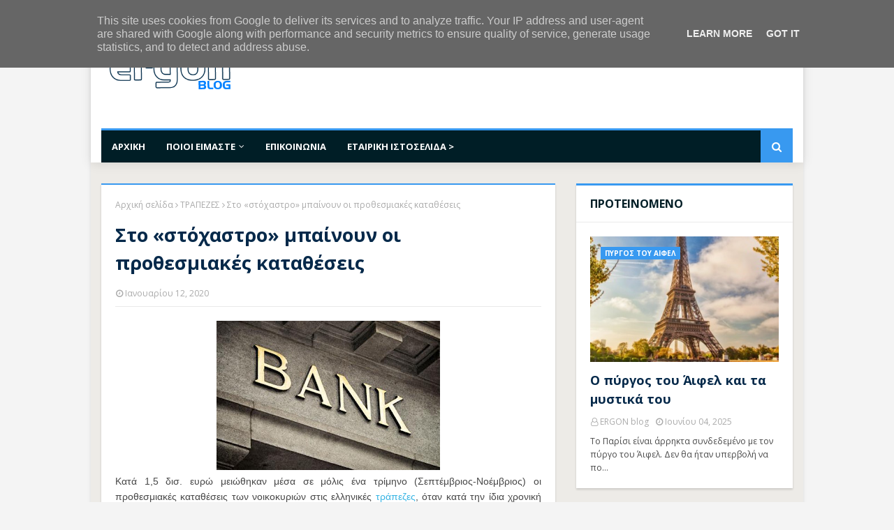

--- FILE ---
content_type: text/javascript; charset=UTF-8
request_url: https://www.ergonblog.gr/feeds/posts/default/-/%CE%9A%CE%91%CE%A4%CE%91%CE%98%CE%95%CE%A3%CE%95%CE%99%CE%A3?alt=json-in-script&max-results=3&callback=jQuery112408240648928936902_1769120835285&_=1769120835286
body_size: 83881
content:
// API callback
jQuery112408240648928936902_1769120835285({"version":"1.0","encoding":"UTF-8","feed":{"xmlns":"http://www.w3.org/2005/Atom","xmlns$openSearch":"http://a9.com/-/spec/opensearchrss/1.0/","xmlns$blogger":"http://schemas.google.com/blogger/2008","xmlns$georss":"http://www.georss.org/georss","xmlns$gd":"http://schemas.google.com/g/2005","xmlns$thr":"http://purl.org/syndication/thread/1.0","id":{"$t":"tag:blogger.com,1999:blog-2393833516154292135"},"updated":{"$t":"2026-01-11T17:54:00.240+02:00"},"category":[{"term":"ΕΠΙΧΕΙΡΗΣΕΙΣ"},{"term":"ERGON ΣΥΜΒΟΥΛΟΙ ΜΗΧΑΝΙΚΟΙ"},{"term":"ΟΙΚΟΝΟΜΙΑ"},{"term":"ΕΠΕΝΔΥΣΕΙΣ"},{"term":"ΕΛΛΑΔΑ"},{"term":"ΤΕΧΝΟΛΟΓΙΑ"},{"term":"ΑΚΙΝΗΤΑ"},{"term":"ΘΕΣΣΑΛΟΝΙΚΗ"},{"term":"ΑΝΑΠΤΥΞΗ"},{"term":"ΕΝΕΡΓΕΙΑ"},{"term":"ΑΘΗΝΑ"},{"term":"ΑΝΑΚΟΙΝΩΣΕΙΣ"},{"term":"ΕΡΓΑ"},{"term":"ΥΠΟΔΟΜΕΣ"},{"term":"ΕΠΙΧΕΙΡΗΜΑΤΙΚΟΤΗΤΑ"},{"term":"ΞΕΝΟΔΟΧΕΙΑ"},{"term":"ΤΡΑΠΕΖΕΣ"},{"term":"ΚΑΙΝΟΤΟΜΙΑ"},{"term":"ΦΟΡΟΛΟΓΙΑ"},{"term":"ΧΡΗΜΑΤΟΔΟΤΗΣΗ"},{"term":"ΕΡΕΥΝΑ"},{"term":"ΠΕΡΙΒΑΛΛΟΝ"},{"term":"ΓΝΩΜΕΣ"},{"term":"ΕΣΠΑ"},{"term":"ΕΞΑΓΩΓΕΣ"},{"term":"ΑΠΕ"},{"term":"ΥΠΟΙΚ"},{"term":"ΑΓΟΡΑ"},{"term":"ΠΡΟΪΟΝΤΑ"},{"term":"ΕΠΙΣΤΗΜΗ"},{"term":"ΕΚΔΗΛΩΣΕΙΣ"},{"term":"ΥΠΕΚΑ"},{"term":"ΕΡΓΑΣΙΑ"},{"term":"ΕΥΡΩΠΗ"},{"term":"ΠΡΟΓΡΑΜΜΑΤΑ"},{"term":"ΒΙΟΜΗΧΑΝΙΑ"},{"term":"ΔΙΑΓΩΝΙΣΜΟΣ"},{"term":"ΠΩΛΗΣΕΙΣ"},{"term":"ΔΙΑΔΙΚΤΥΟ"},{"term":"ΕΕ"},{"term":"ΚΑΤΑΣΤΗΜΑΤΑ"},{"term":"ΔΕΗ"},{"term":"ΤΑΙΠΕΔ"},{"term":"ΘΕΣΕΙΣ ΕΡΓΑΣΙΑΣ"},{"term":"ΕΜΠΟΡΙΟ"},{"term":"ΑΕΠ"},{"term":"ΤΙΜΕΣ"},{"term":"ΦΩΤΟΒΟΛΤΑΪΚΑ"},{"term":"ΑΠΑΣΧΟΛΗΣΗ"},{"term":"ΣΥΝΕΔΡΙΟ"},{"term":"ΚΤΙΡΙΑ"},{"term":"ΕΡΓΑΖΟΜΕΝΟΙ"},{"term":"ΕΛΣΤΑΤ"},{"term":"ΒΡΑΒΕΙΑ"},{"term":"ΕΠΕΝΔΥΤΕΣ"},{"term":"ΗΠΑ"},{"term":"MARKETING"},{"term":"ΔΑΝΕΙΑ"},{"term":"ΜΗΧΑΝΙΚΟΙ"},{"term":"ΚΑΤΑΣΚΕΥΕΣ"},{"term":"ΚΡΙΣΗ"},{"term":"social media"},{"term":"ΚΡΗΤΗ"},{"term":"ΙΝΤΕΡΝΕΤ"},{"term":"TECHNEWS"},{"term":"ΑΓΟΡΕΣ"},{"term":"ΣΕΒ"},{"term":"ΑΣΦΑΛΙΣΤΙΚΕΣ ΕΤΑΙΡΕΙΕΣ"},{"term":"ΣΕΒΕ"},{"term":"ΠΑΓΚΟΣΜΙΑ ΟΙΚΟΝΟΜΙΑ"},{"term":"ΕΚΠΑΙΔΕΥΣΗ"},{"term":"ΑΥΘΑΙΡΕΤΑ"},{"term":"ΤΡΟΦΙΜΑ"},{"term":"ΚΕΦΑΛΑΙΑ"},{"term":"ΦΥΣΙΚΟ ΑΕΡΙΟ"},{"term":"ΕΤΑΙΡΕΙΕΣ"},{"term":"ΚΑΤΑΝΑΛΩΤΕΣ"},{"term":"ΑΣΦΑΛΙΣΗ"},{"term":"STARTUP"},{"term":"ΜΕΤΑΦΟΡΕΣ"},{"term":"ΕΠΑΓΓΕΛΜΑΤΙΕΣ"},{"term":"ΝΟΜΟΘΕΣΙΑ"},{"term":"ΠΑΡΑΓΩΓΗ"},{"term":"ΠΕΤΡΕΛΑΙΟ"},{"term":"ΗΜΕΡΙΔΑ"},{"term":"ΣΥΝΕΡΓΑΣΙΑ"},{"term":"ΕΚΤ"},{"term":"ΑΥΤΟΚΙΝΗΤΑ"},{"term":"ΑΡΧΙΤΕΚΤΟΝΙΚΗ"},{"term":"ΕΒΕΘ"},{"term":"STARTUPS"},{"term":"ΕΛΕΥΘΕΡΟΙ ΕΠΑΓΓΕΛΜΑΤΙΕΣ"},{"term":"ΕΠΙΧΕΙΡΗΜΑΤΙΕΣ"},{"term":"INTERNET"},{"term":"ΟΑΕΔ"},{"term":"ΕΠΙΔΟΤΗΣΕΙΣ"},{"term":"ΣΕΜΙΝΑΡΙΟ"},{"term":"ΤΕΕ"},{"term":"ΚΕΡΔΗ"},{"term":"ΔΗΜΟΣΙΟ"},{"term":"GOOGLE"},{"term":"ΠΩΛΗΣΗ"},{"term":"ΑΕΡΟΠΟΡΙΚΕΣ ΕΤΑΙΡΕΙΕΣ"},{"term":"ΚΙΝΑ"},{"term":"ΑΓΓΕΛΙΕΣ"},{"term":"ΝΟΜΟΣΧΕΔΙΟ"},{"term":"ΚΟΖΑΝΗ"},{"term":"ΕΞΩΣΤΡΕΦΕΙΑ"},{"term":"ΕΙΣΟΔΗΜΑ"},{"term":"ΣΥΝΑΛΛΑΓΕΣ"},{"term":"ΕΚΘΕΣΗ"},{"term":"ΜΕΤΟΧΕΣ"},{"term":"REAL ESTATE"},{"term":"ΥΠΗΡΕΣΙΕΣ"},{"term":"ΙΔΙΟΚΤΗΤΕΣ"},{"term":"ΑΝΤΑΓΩΝΙΣΤΙΚΟΤΗΤΑ"},{"term":"ΟΔΙΚΑ ΕΡΓΑ"},{"term":"ΕΦΟΡΙΑ"},{"term":"ΕΝΦΙΑ"},{"term":"ΦΠΑ"},{"term":"AIRBNB"},{"term":"ΠΛΗΡΟΦΟΡΙΚΗ"},{"term":"ΑΕΡΟΔΡΟΜΙΑ"},{"term":"ΠΤΗΣΕΙΣ"},{"term":"ΠΡΟΓΡΑΜΜΑ"},{"term":"ΑΝΕΡΓΟΙ"},{"term":"ΕΚΘΕΣΕΙΣ"},{"term":"ΕΣΟΔΑ"},{"term":"ΣΕΤΕ"},{"term":"ΧΡΗΜΑΤΙΣΤΗΡΙΟ"},{"term":"ΝΑΥΤΙΛΙΑ"},{"term":"ΑΓΡΟΤΕΣ"},{"term":"ΛΙΑΝΕΜΠΟΡΙΟ"},{"term":"ΔΡΟΜΟΛΟΓΙΑ"},{"term":"ΠΕΙΡΑΙΑΣ"},{"term":"ΚΤΗΜΑΤΑΓΟΡΑ"},{"term":"ΦΟΡΟΙ"},{"term":"ΜΕΤΑΠΟΙΗΣΗ"},{"term":"ΟΛΠ"},{"term":"ΚΑΤΟΙΚΙΕΣ"},{"term":"ΔΕΘ"},{"term":"ΝΗΣΙΑ"},{"term":"ΜΕΛΕΤΗ"},{"term":"FACEBOOK"},{"term":"ΚΑΤΑΘΕΣΕΙΣ"},{"term":"ΛΙΜΑΝΙ"},{"term":"ΡΑΕ"},{"term":"ΥΠΟΛΟΓΙΣΤΕΣ"},{"term":"ΕΞΑΓΟΡΑ"},{"term":"ΕΦΑΡΜΟΓΕΣ"},{"term":"ΑΞΙΟΠΟΙΗΣΗ"},{"term":"ΜΕΤΡΟ"},{"term":"ΓΕΡΜΑΝΙΑ"},{"term":"ΕΠΙΤΥΧΙΑ"},{"term":"ΤΗΛΕΠΙΚΟΙΝΩΝΙΕΣ"},{"term":"ΟΛΘ"},{"term":"VIDEO"},{"term":"ΑΑΔΕ"},{"term":"ΡΕΥΣΤΟΤΗΤΑ"},{"term":"ERGON blog"},{"term":"ΕΚΔΗΛΩΣΗ"},{"term":"ΝΕΑΝΙΚΗ ΕΠΙΧΕΙΡΗΜΑΤΙΚΟΤΗΤΑ"},{"term":"ΣΔΙΤ"},{"term":"ΑΝΑΚΑΙΝΙΣΕΙΣ"},{"term":"ΑΝΑΠΤΥΞΙΑΚΟΣ ΝΟΜΟΣ"},{"term":"APPLE"},{"term":"ΥΠΟΥΡΓΕΙΟ ΑΝΑΠΤΥΞΗΣ"},{"term":"ERGONCON"},{"term":"ΗΛΕΚΤΡΟΝΙΚΟ ΕΜΠΟΡΙΟ"},{"term":"SMARTPHONES"},{"term":"ΠΛΟΙΑ"},{"term":"ΠΡΟΣΤΙΜΑ"},{"term":"EUROBANK"},{"term":"ΒΟΡΕΙΑ ΕΛΛΑΔΑ"},{"term":"ΣΤΡΑΤΗΓΙΚΗ"},{"term":"ΗΛΕΚΤΡΙΚΗ ΕΝΕΡΓΕΙΑ"},{"term":"ΑΡΘΡΟ"},{"term":"ΛΙΜΑΝΙΑ"},{"term":"ΣΤΕΛΕΧΗ"},{"term":"ΤΖΙΡΟΣ"},{"term":"LOGISTICS"},{"term":"ΕΙΣΦΟΡΕΣ"},{"term":"ΣΤΑΤΙΣΤΙΚΑ"},{"term":"ΧΑΛΚΙΔΙΚΗ"},{"term":"ΑΦΙΞΕΙΣ"},{"term":"ΑΠΟΚΡΑΤΙΚΟΠΟΙΗΣΕΙΣ"},{"term":"ΚΑΥΣΙΜΑ"},{"term":"ΥΠΕΝ"},{"term":"ΑΝΑΠΛΑΣΗ"},{"term":"ΙΔΕΕΣ"},{"term":"ΕΤΕπ"},{"term":"ΣΕΜΙΝΑΡΙΑ"},{"term":"ΑΤΤΙΚΗ"},{"term":"ΔΡΑΣΕΙΣ"},{"term":"ΕΣΕΕ"},{"term":"ERGON"},{"term":"ΠΡΟΤΑΣΕΙΣ"},{"term":"ΑΠΘ"},{"term":"ΚΥΠΡΟΣ"},{"term":"ΤΑΚΤΟΠΟΙΗΣΗ"},{"term":"ΥΓΕΙΑ"},{"term":"ΕΠΙΔΟΤΗΣΗ"},{"term":"ΜμΕ"},{"term":"ΙΟΒΕ"},{"term":"ΠΡΟΟΡΙΣΜΟΙ"},{"term":"ΦΟΡΟΛΟΓΟΥΜΕΝΟΙ"},{"term":"ΡΩΣΙΑ"},{"term":"ΑΣΦΑΛΙΣΜΕΝΟΙ"},{"term":"ΕΠΙΣΚΕΠΤΕΣ"},{"term":"ΚΡΑΤΗΣΕΙΣ"},{"term":"ΠΑΤΡΑ"},{"term":"ΔΕΠΑ"},{"term":"ΘΕΡΜΑΝΣΗ"},{"term":"ΔΥΤΙΚΗ ΜΑΚΕΔΟΝΙΑ"},{"term":"ΠΑΝΕΠΙΣΤΗΜΙΑ"},{"term":"FUNDS"},{"term":"ΔΗΜΟΣΙΑ ΕΡΓΑ"},{"term":"ΕΞΟΙΚΟΝΟΜΗΣΗ ΕΝΕΡΓΕΙΑΣ"},{"term":"ΤΡΑΙΝΟΣΕ"},{"term":"ΑΝΤΑΓΩΝΙΣΜΟΣ"},{"term":"ΕΓΝΑΤΙΑ ΟΔΟΣ"},{"term":"ΕΕΔΕ"},{"term":"ΑΥΤΟΚΙΝΗΤΟΔΡΟΜΟΙ"},{"term":"ΟΟΣΑ"},{"term":"ΠΡΟΣΦΟΡΕΣ"},{"term":"ALPHA BANK"},{"term":"ΓΓΔΕ"},{"term":"ΔΕΛΤΙΟ ΤΥΠΟΥ"},{"term":"ΚΥΚΛΟΣ ΕΡΓΑΣΙΩΝ"},{"term":"ΟΙΚΟΛΟΓΙΑ"},{"term":"ΚΕΡΔΟΦΟΡΙΑ"},{"term":"ΜΙΚΡΟΜΕΣΑΙΕΣ ΕΠΙΧΕΙΡΗΣΕΙΣ"},{"term":"ΣΥΓΚΟΙΝΩΝΙΕΣ"},{"term":"COSCO"},{"term":"ΑΝΕΡΓΙΑ"},{"term":"ΠΑΡΑΤΑΣΗ"},{"term":"ΑΝΤΙΚΕΙΜΕΝΙΚΕΣ ΑΞΙΕΣ"},{"term":"ΕΛΠΕ"},{"term":"ΕΟΤ"},{"term":"ΥΠΟΥΡΓΕΙΟ ΕΡΓΑΣΙΑΣ"},{"term":"ΟΜΟΛΟΓΑ"},{"term":"ΔΟΥ"},{"term":"ΜΕΤΡΑ"},{"term":"ΝΕΟΙ"},{"term":"ΠΕΡΙΟΥΣΙΑ"},{"term":"ΑΥΤΟΚΙΝΗΤΟΒΙΟΜΗΧΑΝΙΑ"},{"term":"ΓΓΠΣ"},{"term":"ΕΠΙΒΑΤΕΣ"},{"term":"ΣΧΕΔΙΑΣΜΟΣ"},{"term":"ΧΡΕΗ"},{"term":"CAPITAL CONTROLS"},{"term":"ΕΙΣΟΔΗΜΑΤΑ"},{"term":"ΚΟΣΤΟΣ"},{"term":"ΛΑΓΗΕ"},{"term":"ΠΟΛΕΙΣ"},{"term":"ΑΣΦΑΛΕΙΑ"},{"term":"ΑΣΦΑΛΙΣΤΙΚΕΣ ΕΙΣΦΟΡΕΣ"},{"term":"ΕΠΑΓΓΕΛΜΑΤΑ"},{"term":"ΗΡΑΚΛΕΙΟ"},{"term":"ΚΑΤΑΣΚΕΥΑΣΤΙΚΕΣ ΕΤΑΙΡΕΙΕΣ"},{"term":"ΚΑΤΑΡΤΙΣΗ"},{"term":"ΚΑΤΟΙΚΙΑ"},{"term":"ΜΑΡΚΕΤΙΝΓΚ"},{"term":"ΑΝΑΚΑΙΝΙΣΗ"},{"term":"ΑΣΦΑΛΕΙΕΣ"},{"term":"ΔΙΑΦΗΜΙΣΗ"},{"term":"ΟΦΕΙΛΕΣ"},{"term":"ΠΟΛΙΤΙΣΜΟΣ"},{"term":"ΚΡΟΥΑΖΙΕΡΑ"},{"term":"ΔΙΚΤΥΑ"},{"term":"ΕΣΤΙΑΣΗ"},{"term":"ΜΙΣΘΟΙ"},{"term":"ΧΑΡΤΟΦΥΛΑΚΙΟ"},{"term":"ΑΓΩΓΟΣ"},{"term":"ΔΕΞΙΟΤΗΤΕΣ"},{"term":"ΚΛΙΜΑΤΙΚΗ ΑΛΛΑΓΗ"},{"term":"ΠΡΟΣΛΗΨΕΙΣ"},{"term":"ΤΡΑΠΕΖΑ ΠΕΙΡΑΙΩΣ"},{"term":"ΤΤΕ"},{"term":"ΣΤΕ"},{"term":"ΑΓΟΡΑ ΕΡΓΑΣΙΑΣ"},{"term":"ΔΙΑΚΡΙΣΕΙΣ"},{"term":"ΣΥΜΦΩΝΙΑ"},{"term":"ΕΤΕΑΝ"},{"term":"ΗΛΕΚΤΡΙΚΟ ΡΕΥΜΑ"},{"term":"ΑΔΕΙΟΔΟΤΗΣΗ"},{"term":"ΕΠΙΜΕΛΗΤΗΡΙΟ"},{"term":"ΔΗΛΩΣΕΙΣ"},{"term":"ΕΞΩΤΕΡΙΚΟ"},{"term":"ΕΡΓΟΔΟΤΕΣ"},{"term":"ΔΟΣΕΙΣ"},{"term":"ΜΕΤΡΟ ΘΕΣΣΑΛΟΝΙΚΗΣ"},{"term":"ΣΠΟΥΔΕΣ"},{"term":"ΦΟΡΟΛΟΓΙΚΕΣ ΔΗΛΩΣΕΙΣ"},{"term":"ΑΝΑΚΥΚΛΩΣΗ"},{"term":"ΓΡΑΦΕΙΑ"},{"term":"ΕΘΝΙΚΗ ΤΡΑΠΕΖΑ"},{"term":"ΦΟΙΤΗΤΕΣ"},{"term":"HELEXPO"},{"term":"ΑΓΡΟΤΙΚΗ ΑΝΑΠΤΥΞΗ"},{"term":"ΠΛΑΤΦΟΡΜΑ"},{"term":"EBITDA"},{"term":"FORBES"},{"term":"ΕΒΕΑ"},{"term":"ΞΕΕ"},{"term":"TAXIS"},{"term":"ΚΥΒΕΡΝΗΣΗ"},{"term":"ΑΦΙΕΡΩΜΑ"},{"term":"ΚΤΗΜΑΤΟΛΟΓΙΟ"},{"term":"ΣΥΝΤΑΞΕΙΣ"},{"term":"ΕΦΚΑ"},{"term":"Ε9"},{"term":"ΨΗΦΙΑΚΗ ΤΕΧΝΟΛΟΓΙΑ"},{"term":"ΑΔΕΙΕΣ"},{"term":"ΔΗΜΟΙ"},{"term":"ΕΥΡΩΖΩΝΗ"},{"term":"ΖΗΜΙΕΣ"},{"term":"ΙΔΙΩΤΙΚΟΠΟΙΗΣΕΙΣ"},{"term":"ΔΗΜΟΣ ΘΕΣΣΑΛΟΝΙΚΗΣ"},{"term":"ΛΟΓΙΣΤΕΣ"},{"term":"ΜΕΛΕΤΕΣ"},{"term":"ICAP"},{"term":"ΑΕΡΟΔΡΟΜΙΟ"},{"term":"ΑΠΟΖΗΜΙΩΣΕΙΣ"},{"term":"ΒΙΩΣΙΜΟΤΗΤΑ"},{"term":"ΒΟΛΟΣ"},{"term":"ΔΙΑΓΩΝΙΣΜΟΙ"},{"term":"ΕΑΕΕ"},{"term":"ΕΛΛΗΝΕΣ"},{"term":"ΙΚΑ"},{"term":"ΛΟΓΙΣΜΙΚΟ"},{"term":"ΜΕΤΑΒΙΒΑΣΕΙΣ"},{"term":"ΠΛΗΡΩΜΕΣ"},{"term":"ΤΟΥΡΙΣΤΕΣ"},{"term":"ΔΙΚΑΙΟΥΧΟΙ"},{"term":"ΕΠΙΣΤΗΜΟΝΕΣ"},{"term":"ΚΑΤΑΝΑΛΩΣΗ"},{"term":"ΠΡΟΣΩΠΙΚΟ"},{"term":"ΕΠΕΝΔΥΤΙΚΑ ΣΧΕΔΙΑ"},{"term":"ΙΔΙΩΤΙΚΗ ΑΣΦΑΛΙΣΗ"},{"term":"ΞΕΝΟΔΟΧΕΙΟ"},{"term":"ΟΧΗΜΑΤΑ"},{"term":"ΑΝΑΚΕΦΑΛΑΙΟΠΟΙΗΣΗ"},{"term":"ΦΟΡΟΔΙΑΦΥΓΗ"},{"term":"ΑΔΜΗΕ"},{"term":"ΑΞΙΟΛΟΓΗΣΗ"},{"term":"ΕΛΛΗΝΙΚΟ"},{"term":"ΟΣΕ"},{"term":"ΣΒΒΕ"},{"term":"ΑΕΙΦΟΡΟΣ ΑΝΑΠΤΥΞΗ"},{"term":"ΚΑΡΙΕΡΑ"},{"term":"ΡΥΠΑΝΣΗ"},{"term":"ΦΟΡΟΣ"},{"term":"TAP"},{"term":"taxisnet"},{"term":"ΑΓΡΟΤΙΚΑ ΠΡΟΪΟΝΤΑ"},{"term":"ΑΙΤΗΣΕΙΣ"},{"term":"ΕΛΕΓΧΟΙ"},{"term":"ΕΞΟΙΚΟΝΟΜΗΣΗ ΚΑΤ' ΟΙΚΟΝ"},{"term":"ΤΑΞΙΔΙΑ"},{"term":"ΥΠΟΥΡΓΕΙΟ ΑΓΡΟΤΙΚΗΣ ΑΝΑΠΤΥΞΗΣ"},{"term":"FORUM"},{"term":"FRAPORT"},{"term":"ΕΙΣΑΓΩΓΕΣ"},{"term":"ΑΣΦΑΛΙΣΤΙΚΗ ΑΓΟΡΑ"},{"term":"ΔΝΤ"},{"term":"ΥΠΑΝ"},{"term":"ΑΕΕΑΠ"},{"term":"ΕΛΑΙΟΛΑΔΟ"},{"term":"ΕΦΟΠΛΙΣΤΕΣ"},{"term":"ΗΛΙΑΚΗ ΕΝΕΡΓΕΙΑ"},{"term":"ΣΟΥΠΕΡ ΜΑΡΚΕΤ"},{"term":"ΣΥΓΧΩΝΕΥΣΕΙΣ"},{"term":"ΣΥΝΕΡΓΑΣΙΕΣ"},{"term":"ΤΕΧΝΗΤΗ ΝΟΗΜΟΣΥΝΗ"},{"term":"ΕΠΕΚΤΑΣΗ"},{"term":"ΚΙΝΗΣΗ"},{"term":"ΣΥΝΕΝΤΕΥΞΗ"},{"term":"WORKSHOP"},{"term":"ΑΝΕΜΟΓΕΝΝΗΤΡΙΕΣ"},{"term":"ΕΛΛΗΝΙΚΑ ΠΡΟΪΟΝΤΑ"},{"term":"ΕΝΟΙΚΙΑ"},{"term":"ΟΙΚΟΔΟΜΙΚΕΣ ΑΔΕΙΕΣ"},{"term":"ΠΑΡΑΓΩΓΟΙ"},{"term":"ΣΙΔΗΡΟΔΡΟΜΟΣ"},{"term":"ΣΥΝΤΑΞΙΟΥΧΟΙ"},{"term":"ΦΕΚ"},{"term":"ΔΕΔΟΜΕΝΑ"},{"term":"ΕΛΕΥΘΕΡΙΟΣ ΒΕΝΙΖΕΛΟΣ"},{"term":"ΕΠΙΧΕΙΡΕΙΝ"},{"term":"ΕΥΡΩ"},{"term":"ΚΟΣΜΟΣ"},{"term":"ΑΙΟΛΙΚΑ ΠΑΡΚΑ"},{"term":"ΓΓΕΤ"},{"term":"ΝΕΟΦΥΕΙΣ ΕΠΙΧΕΙΡΗΣΕΙΣ"},{"term":"ΦΟΡΟΥΜ"},{"term":"ΕΝΙΣΧΥΣΗ"},{"term":"ΚΑΤΑΛΥΜΑΤΑ"},{"term":"ΛΑΡΙΣΑ"},{"term":"ΟΑΕΕ"},{"term":"ΑΠΟΨΕΙΣ"},{"term":"ΕΠΙΤΟΚΙΑ"},{"term":"ΠΑΡΑΧΩΡΗΣΗ"},{"term":"ΠΟΤΑ"},{"term":"ΥΠΟΤΡΟΦΙΕΣ"},{"term":"ΓΕΩΡΓΙΑ"},{"term":"ΔΙΑΚΡΙΣΗ"},{"term":"ΕΜΠ"},{"term":"ΚΙΝΔΥΝΟΙ"},{"term":"ΑΝΑΚΑΜΨΗ"},{"term":"ΔΙΚΤΥΩΣΗ"},{"term":"ΚΥΑ"},{"term":"ΠΣΕ"},{"term":"ΔΙΟΔΙΑ"},{"term":"ΕΝΕΡΓΕΙΑΚΗ ΑΝΑΒΑΘΜΙΣΗ"},{"term":"ΜΗΧΑΝΙΚΟΣ"},{"term":"ΣΟΥΠΕΡΜΑΡΚΕΤ"},{"term":"ΤΟΥΡΚΙΑ"},{"term":"ΥΠΟΥΡΓΕΙΟ ΟΙΚΟΝΟΜΙΚΩΝ"},{"term":"ΑΤΤΙΚΟ ΜΕΤΡΟ"},{"term":"ΕΜΠΟΡΕΥΜΑΤΑ"},{"term":"ΜΙΣΘΩΣΕΙΣ"},{"term":"ΤΡΑΠΕΖΑ ΤΗΣ ΕΛΛΑΔΟΣ"},{"term":"ΧΑΝΙΑ"},{"term":"BRANDING"},{"term":"ΑΙΟΛΙΚΗ ΕΝΕΡΓΕΙΑ"},{"term":"ΔΑΠΑΝΕΣ"},{"term":"ΕΙΣΗΓΜΕΝΕΣ"},{"term":"ΕΥΡΩΠΑΪΚΗ ΕΠΙΤΡΟΠΗ"},{"term":"ΚΙΝΗΤΑ ΤΗΛΕΦΩΝΑ"},{"term":"ΟΤΕ"},{"term":"ΠΡΟΩΘΗΣΗ"},{"term":"ΣΥΜΒΑΣΕΙΣ"},{"term":"ΥΔΡΟΓΟΝΑΝΘΡΑΚΕΣ"},{"term":"ΑΠΟΒΛΗΤΑ"},{"term":"ΕΠΙΚΟΙΝΩΝΙΑ"},{"term":"ΗΛΕΚΤΡΟΝΙΚΗ ΠΛΑΤΦΟΡΜΑ"},{"term":"ΘΕΣΣΑΛΙΑ"},{"term":"ΜΙΣΘΩΤΟΙ"},{"term":"ΤΕΙ"},{"term":"ΧΡΗΣΤΕΣ"},{"term":"MICROSOFT"},{"term":"ΑΝΚΟ"},{"term":"ΔΟΜΗΣΗ"},{"term":"ΕΡΓΟΣΕ"},{"term":"ΠΕΛΟΠΟΝΝΗΣΟΣ"},{"term":"ΥΦΕΣΗ"},{"term":"ΔΕΔΔΗΕ"},{"term":"ΔΙΑΜΕΡΙΣΜΑΤΑ"},{"term":"ΕΚΠΤΩΣΕΙΣ"},{"term":"ΝΟΜΙΜΟΠΟΙΗΣΗ"},{"term":"ΠΛΕΙΣΤΗΡΙΑΣΜΟΙ"},{"term":"ΠΟΜΙΔΑ"},{"term":"ΡΥΘΜΙΣΗ"},{"term":"ΤΙΜΟΛΟΓΙΑ"},{"term":"ΥΛΙΚΑ"},{"term":"ΑΕΙ"},{"term":"ΒΟΥΛΓΑΡΙΑ"},{"term":"ΘΑΛΑΣΣΑ"},{"term":"ΚΟΚΚΙΝΑ ΔΑΝΕΙΑ"},{"term":"ΠΡΟΒΟΛΗ"},{"term":"BREXIT"},{"term":"ΑΙΟΛΙΚΑ"},{"term":"ΒΙΩΣΙΜΗ ΑΝΑΠΤΥΞΗ"},{"term":"ΕΞΑΓΟΡΕΣ"},{"term":"ΤΕΛΗ ΚΥΚΛΟΦΟΡΙΑΣ"},{"term":"SUCCESS STORY"},{"term":"ΑΔΕΙΕΣ ΛΕΙΤΟΥΡΓΙΑΣ"},{"term":"ΑΝΘΡΩΠΙΝΟ ΔΥΝΑΜΙΚΟ"},{"term":"ΑΠΟΔΟΣΕΙΣ"},{"term":"ΒΙΝΤΕΟ"},{"term":"ΔΟΜΙΚΑ ΥΛΙΚΑ"},{"term":"ΕΤΑΔ"},{"term":"ΙΩΑΝΝΙΝΑ"},{"term":"ΚΑΛΛΙΕΡΓΕΙΕΣ"},{"term":"ΛΙΑΝΙΚΟ ΕΜΠΟΡΙΟ"},{"term":"ΣΤΑΘΜΟΙ"},{"term":"ΤΑΚΤΟΠΟΙΗΣΗ ΑΥΘΑΙΡΕΤΩΝ"},{"term":"ΧΡΗΜΑΤΑ"},{"term":"ΒΡΑΒΕΙΟ"},{"term":"ΖΗΤΗΣΗ"},{"term":"ΛΟΓΑΡΙΑΣΜΟΙ"},{"term":"ΝΕΡΟ"},{"term":"ΠΡΟΘΕΣΜΙΑ"},{"term":"ΡΟΔΟΣ"},{"term":"ΤΕΧΝΙΚΑ ΕΡΓΑ"},{"term":"ΤΕΧΝΟΛΟΓΙΕΣ"},{"term":"ΦΟΡΟΤΕΧΝΙΚΟΙ"},{"term":"ΑΛΛΑΓΕΣ"},{"term":"ΕΡΓΑΛΕΙΑ"},{"term":"ΠΡΟΒΛΕΨΕΙΣ"},{"term":"amazon"},{"term":"ΑΥΞΗΣΗ"},{"term":"ΔΕΣΦΑ"},{"term":"ΜΕΤΑΡΡΥΘΜΙΣΕΙΣ"},{"term":"ΠΡΑΣΙΝΗ ΑΝΑΠΤΥΞΗ"},{"term":"ΑΞΙΑ"},{"term":"ΓΕΜΗ"},{"term":"ΔΗΜΟΣ ΑΘΗΝΑΙΩΝ"},{"term":"ΕΠΙΜΕΛΗΤΗΡΙΑ"},{"term":"ΕΠΙΣΤΟΛΗ"},{"term":"ΚΟΙΝΩΝΙΚΗ ΔΙΚΤΥΩΣΗ"},{"term":"ΣΤΟΙΧΕΙΑ"},{"term":"E-COMMERCE"},{"term":"linkedin"},{"term":"ΑΕΡΟΔΡΟΜΙΟ ΜΑΚΕΔΟΝΙΑ"},{"term":"ΓΑΛΛΙΑ"},{"term":"ΚΑΤΑΣΚΕΥΗ"},{"term":"ΚΡΑΣΙ"},{"term":"ΟΙΚΟΠΕΔΑ"},{"term":"ΠΟΙΟΤΗΤΑ"},{"term":"ΠΡΑΣΙΝΟ"},{"term":"ΠΡΟΚΗΡΥΞΗ"},{"term":"COCA COLA"},{"term":"ΕΜΠΟΡΙΚΟΣ ΣΥΛΛΟΓΟΣ ΘΕΣΣΑΛΟΝΙΚΗΣ"},{"term":"ΕΠΙΜΟΡΦΩΣΗ"},{"term":"ΕΡΓΟΣΤΑΣΙΟ"},{"term":"DESIGN"},{"term":"ΑΠΟΤΕΛΕΣΜΑΤΑ"},{"term":"ΒΙΟΓΡΑΦΙΚΟ"},{"term":"ΔΙΚΤΥΟ"},{"term":"ΕΓΚΑΤΑΣΤΑΣΕΙΣ"},{"term":"ΕΛΛΗΝΙΚΕΣ ΕΠΙΧΕΙΡΗΣΕΙΣ"},{"term":"ΕΠΙΧΟΡΗΓΗΣΗ"},{"term":"ΗΓΕΣΙΑ"},{"term":"ΙΣΤΟΣΕΛΙΔΕΣ"},{"term":"ΚΙΝΗΤΗ ΤΗΛΕΦΩΝΙΑ"},{"term":"ΠΕΡΙΦΕΡΕΙΑ ΔΥΤΙΚΗΣ ΕΛΛΑΔΑΣ"},{"term":"ΠΟΛΙΤΕΣ"},{"term":"IPHONE"},{"term":"ΑΕΡΟΣΚΑΦΗ"},{"term":"ΔΕΙΚΤΕΣ"},{"term":"ΔΗΜΟΠΡΑΤΗΣΗ"},{"term":"ΚΑΒΑΛΑ"},{"term":"ΠΑΡΑΓΩΓΙΚΟΤΗΤΑ"},{"term":"ΠΕΠ"},{"term":"ΠΕΡΙΦΕΡΕΙΑ ΚΡΗΤΗΣ"},{"term":"ΡΩΣΟΙ"},{"term":"ΣΥΓΧΩΝΕΥΣΗ"},{"term":"ΓΥΝΑΙΚΕΙΑ ΕΠΙΧΕΙΡΗΜΑΤΙΚΟΤΗΤΑ"},{"term":"ΕΜΠΟΡΙΚΟ ΚΕΝΤΡΟ"},{"term":"ΕΥΡΩΠΑΪΚΗ ΕΝΩΣΗ"},{"term":"ΗΛΕΚΤΡΟΚΙΝΗΣΗ"},{"term":"ΠΑΝΕΠΙΣΤΗΜΙΟ"},{"term":"ΠΟΛΥΕΘΝΙΚΕΣ"},{"term":"ΣΥΝΑΝΤΗΣΗ"},{"term":"ΦΟΡΕΙΣ"},{"term":"B2B"},{"term":"FAST TRACK"},{"term":"POS"},{"term":"VODAFONE"},{"term":"ΑΣΦΑΛΙΣΤΡΑ"},{"term":"ΕΡΕΥΝΕΣ"},{"term":"ΙΤΑΛΙΑ"},{"term":"ΚΕΝΤΡΙΚΗ ΜΑΚΕΔΟΝΙΑ"},{"term":"ΠΑΝΕΠΙΣΤΗΜΙΟ ΔΥΤΙΚΗΣ ΜΑΚΕΔΟΝΙΑΣ"},{"term":"ΠΙΣΤΟΠΟΙΗΣΗ"},{"term":"ΑΝΑΛΥΣΗ"},{"term":"ΑΠΟΔΕΙΞΕΙΣ"},{"term":"ΑΣΦΑΛΙΣΤΙΚΟ"},{"term":"ΓΗ"},{"term":"ΔΙΑΚΟΣΜΗΣΗ"},{"term":"ΔΙΑΧΕΙΡΙΣΗ ΑΠΟΡΡΙΜΑΤΩΝ"},{"term":"ΕΜΠΟΡΙΚΑ ΚΕΝΤΡΑ"},{"term":"ΕΠΙΒΑΤΙΚΗ ΚΙΝΗΣΗ"},{"term":"ΕΤΠΑ"},{"term":"ΙΧ"},{"term":"ΜΕΤΑΚΙΝΗΣΕΙΣ"},{"term":"ΟΤΑ"},{"term":"ΠΛΑΣΤΙΚΟ ΧΡΗΜΑ"},{"term":"ΠΡΟΜΗΘΕΥΤΕΣ"},{"term":"ΣΚΛΑΒΕΝΙΤΗΣ"},{"term":"ΦΟΡΟΛΟΓΙΚΟ"},{"term":"ΧΑΡΑΤΣΙ"},{"term":"ΑΛΕΞΑΝΔΡΟΥΠΟΛΗ"},{"term":"ΒΙΟΜΑΖΑ"},{"term":"ΔΗΜΟΣΙΟΙ ΥΠΑΛΛΗΛΟΙ"},{"term":"ΕΓΚΥΚΛΙΟΣ"},{"term":"ΚΛΑΔΟΙ"},{"term":"ΛΙΜΑΝΙ ΠΕΙΡΑΙΑ"},{"term":"ΜΑΚΕΔΟΝΙΑ"},{"term":"ΜΑΡΙΝΟΠΟΥΛΟΣ"},{"term":"ΜΙΣΘΩΣΗ"},{"term":"ΡΥΘΜΙΣΕΙΣ"},{"term":"ΤΑΜΕΙΑ"},{"term":"ΥΠΑΛΛΗΛΟΙ"},{"term":"4178"},{"term":"ΑΦΟΡΟΛΟΓΗΤΟ"},{"term":"ΔΙΑΒΟΥΛΕΥΣΗ"},{"term":"ΕΞΟΙΚΟΝΟΜΗΣΗ"},{"term":"ΕΤΑΙΡΙΚΗ ΚΟΙΝΩΝΙΚΗ ΕΥΘΥΝΗ"},{"term":"ΚΙΝΗΤΑ"},{"term":"ΚΟΝΔΥΛΙΑ"},{"term":"ΣΤΟΛΟΣ"},{"term":"ΦΑΠ"},{"term":"RYANAIR"},{"term":"TWITTER"},{"term":"ΑΓΡΟΤΙΚΗ ΟΙΚΟΝΟΜΙΑ"},{"term":"ΒΡΑΧΥΧΡΟΝΙΕΣ ΜΙΣΘΩΣΕΙΣ"},{"term":"ΕΙΣΠΡΑΞΕΙΣ"},{"term":"ΕΤΑΑ"},{"term":"ΕΥΚΑΙΡΙΕΣ"},{"term":"ΚΑΛΑΜΑΡΙΑ"},{"term":"ΝΑΝΟΤΕΧΝΟΛΟΓΙΑ"},{"term":"ΟΙΚΟΝΟΜΙΚΑ ΑΠΟΤΕΛΕΣΜΑΤΑ"},{"term":"ΤΡΟΙΚΑ"},{"term":"ΤΧΣ"},{"term":"ΦΛΩΡΙΝΑ"},{"term":"DEAL"},{"term":"E-SHOP"},{"term":"ΑΜΕΡΙΚΗ"},{"term":"ΑΞΙΟΠΟΙΗΣΗ ΑΚΙΝΗΤΩΝ"},{"term":"ΑΡΘΡΑ"},{"term":"ΔΙΑΧΕΙΡΙΣΗ"},{"term":"ΕΚΕΤΑ"},{"term":"ΕΠΙΤΡΟΠΗ ΑΝΤΑΓΩΝΙΣΜΟΥ"},{"term":"ΛΙΓΝΙΤΙΚΕΣ ΜΟΝΑΔΕΣ"},{"term":"ΟΙΚΟΔΟΜΙΚΗ ΔΡΑΣΤΗΡΙΟΤΗΤΑ"},{"term":"ΠΕΤΡΕΛΑΙΟ ΘΕΡΜΑΝΣΗΣ"},{"term":"AEGEAN AIRLINES"},{"term":"MANAGEMENT"},{"term":"SUPER MARKET"},{"term":"cisd"},{"term":"ΛΟΝΔΙΝΟ"},{"term":"ΠΡΟΣΤΙΜΟ"},{"term":"ΠΤΟΛΕΜΑΪΔΑ"},{"term":"ΣΥΝΑΝΤΗΣΕΙΣ"},{"term":"ΣΥΝΕΔΡΙΑ"},{"term":"ΧΡΥΣΟΣ"},{"term":"CEO"},{"term":"ΒΑΛΚΑΝΙΑ"},{"term":"ΓΑΙΑΟΣΕ"},{"term":"ΕΠΑΝΕΚ"},{"term":"ΕΥΑΘ"},{"term":"ΕΦΟΔΙΑΣΤΙΚΗ ΑΛΥΣΙΔΑ"},{"term":"ΚΟΙΤΑΣΜΑΤΑ"},{"term":"ΜΝΗΜΟΝΙΟ"},{"term":"ΣΙΔΗΡΟΔΡΟΜΙΚΑ ΕΡΓΑ"},{"term":"ΣΤΟΧΟΙ"},{"term":"ΥΠΟΥΡΓΕΙΟ ΠΑΙΔΕΙΑΣ"},{"term":"LAMDA DEVELOPMENT"},{"term":"NASA"},{"term":"ΑΣΦΑΛΙΣΕΙΣ"},{"term":"ΔΑΝΕΙΣΜΟΣ"},{"term":"ΔΕΚΟ"},{"term":"ΕΛΕΤΑΕΝ"},{"term":"ΕΤΕ"},{"term":"ΚΡΙΤΗΡΙΑ"},{"term":"ΚΥΚΛΟΦΟΡΙΑ"},{"term":"ΝΑΥΤΙΛΙΑΚΕΣ ΕΤΑΙΡΕΙΕΣ"},{"term":"ΣΑΝΤΟΡΙΝΗ"},{"term":"ΤΟΥΡΙΣΤΙΚΑ ΚΑΤΑΛΥΜΑΤΑ"},{"term":"FRANCHISE"},{"term":"SUPERMARKET"},{"term":"ΑΝΑΒΑΘΜΙΣΗ"},{"term":"ΑΠΟΔΟΣΗ"},{"term":"ΓΣΕΒΕΕ"},{"term":"ΕΝΙΣΧΥΣΕΙΣ"},{"term":"ΕΝΟΙΚΙΑΣΗ"},{"term":"ΚΕΡΚΥΡΑ"},{"term":"ΠΡΟΫΠΟΛΟΓΙΣΜΟΣ"},{"term":"ΣΕΠΕ"},{"term":"ΣΥΜΒΑΣΗ"},{"term":"ΥΠΟΥΡΓΕΙΟ ΤΟΥΡΙΣΜΟΥ"},{"term":"AEGEAN"},{"term":"EUROSTAT"},{"term":"TUI"},{"term":"ΑΓΡΟΤΕΜΑΧΙΑ"},{"term":"ΑΠΟΡΡΙΜΑΤΑ"},{"term":"ΕΜΠΟΡΟΙ"},{"term":"ΚΑΤΑΤΑΞΗ"},{"term":"ΟΑΣΑ"},{"term":"ΠΔΕ"},{"term":"ΣΕΜΑ"},{"term":"ΣΠΙΤΙΑ"},{"term":"ΦΙΛΟΞΕΝΙΑ"},{"term":"CAPITAL CONTROL"},{"term":"ΑΕΙΦΟΡΙΑ"},{"term":"ΑΣΦΑΛΙΣΤΙΚΑ ΤΑΜΕΙΑ"},{"term":"ΑΥΤΟΚΙΝΗΤΟΒΙΟΜΗΧΑΝΙΕΣ"},{"term":"ΒΟΥΛΗ"},{"term":"ΕΦΟΡΙΕΣ"},{"term":"ΙΑΤΡΙΚΗ"},{"term":"ΙΟΝΙΑ ΟΔΟΣ"},{"term":"ΚΕΠΕ"},{"term":"ΛΙΓΝΙΤΗΣ"},{"term":"ΜΕΙΩΣΗ"},{"term":"ΜΙΚΡΟΜΕΣΑΙΕΣ"},{"term":"ΠΟΛΕΟΔΟΜΙΑ"},{"term":"ΤΕΚΜΗΡΙΑ"},{"term":"ΤΕΡΝΑ"},{"term":"LEADER"},{"term":"ΑΠΟΦΑΣΗ"},{"term":"ΒΕΘ"},{"term":"ΒΙΟΚΑΥΣΙΜΑ"},{"term":"ΕΞΟΡΥΞΗ"},{"term":"ΕΡΓΑΣΙΕΣ"},{"term":"ΠΡΟΣΚΛΗΣΗ"},{"term":"ΣΙΔΗΡΟΔΡΟΜΙΚΟ ΔΙΚΤΥΟ"},{"term":"ΣΥΜΒΟΛΑΙΑ"},{"term":"ΧΡΗΜΑΤΟΔΟΤΗΣΕΙΣ"},{"term":"COACHING"},{"term":"GAZPROM"},{"term":"ΓΥΝΑΙΚΕΣ"},{"term":"ΙΔΙΩΤΕΣ"},{"term":"ΚΕΕΜ"},{"term":"ΚΙΝΕΖΟΙ"},{"term":"ΚΛΙΜΑ"},{"term":"ΥΠΟΥΡΓΕΙΟ ΟΙΚΟΝΟΜΙΑΣ"},{"term":"ΧΩΡΕΣ"},{"term":"ΓΕΩΘΕΡΜΙΑ"},{"term":"ΓΙΑΤΡΟΙ"},{"term":"ΕΕΤΗΔΕ"},{"term":"ΕΠΕΝΔΥΤΙΚΟΣ ΝΟΜΟΣ"},{"term":"ΕΠΙΧΕΙΡΗΜΑΤΙΚΕΣ ΣΥΝΑΝΤΗΣΕΙΣ"},{"term":"ΙΣΤΟΣΕΛΙΔΑ"},{"term":"ΠΕΡΙΟΥΣΙΟΛΟΓΙΟ"},{"term":"ΠΡΟΣΤΑΣΙΑ"},{"term":"ΡΟΜΠΟΤ"},{"term":"BRAND"},{"term":"BUSINESS PLAN"},{"term":"DEALS"},{"term":"SEO"},{"term":"ΑΕΡΟΔΡΟΜΙΟ ΑΘΗΝΩΝ"},{"term":"ΑΠΟΛΥΣΕΙΣ"},{"term":"ΑΣΤΕΡΑΣ ΒΟΥΛΙΑΓΜΕΝΗΣ"},{"term":"ΓΑΛΑΚΤΟΒΙΟΜΗΧΑΝΙΑ"},{"term":"ΕΚΠΑ"},{"term":"ΕΟΠΥΥ"},{"term":"ΕΠΙΔΟΜΑΤΑ"},{"term":"ΙΕΝΕ"},{"term":"ΝΟΙΚΟΚΥΡΙΑ"},{"term":"ΟΙΚΟΔΟΜΕΣ"},{"term":"ΡΕΥΜΑ"},{"term":"ΣΤΕΓΑΣΤΙΚΑ ΔΑΝΕΙΑ"},{"term":"ΤΡΑΠΕΖΑ"},{"term":"ΦΑΡΜΑΚΑ"},{"term":"bitcoin"},{"term":"ΑΛΥΣΙΔΕΣ"},{"term":"ΒΙΒΛΙΑ"},{"term":"ΒΡΕΤΑΝΙΑ"},{"term":"ΔΙΑΝΥΚΤΕΡΕΥΣΕΙΣ"},{"term":"ΕΘΝΙΚΟ ΚΕΝΤΡΟ ΤΕΚΜΗΡΙΩΣΗΣ"},{"term":"ΕΝΕΡΓΕΙΑΚΟΙ ΕΠΙΘΕΩΡΗΤΕΣ"},{"term":"ΕΡΓΟΣΤΑΣΙΑ"},{"term":"ΕΣΤΙΑΤΟΡΙΑ"},{"term":"ΙΝΣΕΤΕ"},{"term":"ΚΕΔΕ"},{"term":"ΚΕΠΑ"},{"term":"ΠΕΡΙΦΕΡΕΙΑ ΑΤΤΙΚΗΣ"},{"term":"ΧΡΗΜΑΤΙΣΤΗΡΙΑ"},{"term":"INNOVATHENS"},{"term":"TOUR OPERATORS"},{"term":"ΔΙΚΑΙΟΛΟΓΗΤΙΚΑ"},{"term":"ΕΝΗΜΕΡΩΣΗ"},{"term":"ΕΦΕΠΑΕ"},{"term":"ΗΛΕΚΤΡΙΚΑ ΑΥΤΟΚΙΝΗΤΑ"},{"term":"ΗΠΕΙΡΟΣ"},{"term":"ΚΟΙΝΩΝΙΚΑ ΔΙΚΤΥΑ"},{"term":"ΚΟΙΝΩΝΙΚΗ ΕΠΙΧΕΙΡΗΜΑΤΙΚΟΤΗΤΑ"},{"term":"ΚΟΛΟΒΟΣ"},{"term":"ΜΕΤΟΧΟΙ"},{"term":"ΠΑΝΕΠΙΣΤΗΜΙΟ ΜΑΚΕΔΟΝΙΑΣ"},{"term":"ΤΣΜΕΔΕ"},{"term":"ΥΠΑΠΕΝ"},{"term":"ΦΥΣΙΚΕΣ ΚΑΤΑΣΤΡΟΦΕΣ"},{"term":"ΨΗΦΙΑΚΟΣ ΜΕΤΑΣΧΗΜΑΤΙΣΜΟΣ"},{"term":"ARTICLE"},{"term":"BRANDS"},{"term":"ΕΛΛΑΚΤΩΡ"},{"term":"ΕΞΟΠΛΙΣΜΟΣ"},{"term":"ΕΡΓΑΣΤΗΡΙΟ"},{"term":"ΕΥΡΥΖΩΝΙΚΟΤΗΤΑ"},{"term":"ΙΔΡΥΜΑ ΣΤΑΥΡΟΣ ΝΙΑΡΧΟΣ"},{"term":"ΚΙΝΗΤΡΑ"},{"term":"ΚΟΙΝΟΠΡΑΞΙΑ"},{"term":"ΜΕΣΙΤΕΣ"},{"term":"ΞΕΝΟΔΟΧΟΙ"},{"term":"ΟΔΗΓΙΕΣ"},{"term":"ΟΡΙΖΟΝΤΑΣ 2020"},{"term":"ΠΑΘΕ"},{"term":"ΤΗΛΕΦΩΝΙΑ"},{"term":"ΥΠΑ"},{"term":"5G"},{"term":"DELOITTE"},{"term":"ΑΜΟΙΒΕΣ"},{"term":"ΑΝΑΠΛΑΣΕΙΣ"},{"term":"ΔΙΑΚΟΠΕΣ"},{"term":"ΕΝΕΡΓΕΙΑΚΗ ΑΠΟΔΟΣΗ"},{"term":"ΕΠΙΜΕΛΗΤΗΡΙΟ ΡΕΘΥΜΝΗΣ"},{"term":"ΕΠΙΧΕΙΡΗΜΑΤΙΚΕΣ ΙΔΕΕΣ"},{"term":"ΕΡΩΤΗΣΕΙΣ"},{"term":"ΕΦΑΡΜΟΓΗ"},{"term":"ΚΟΜΙΣΙΟΝ"},{"term":"ΜΕΛΕΤΗ ΠΕΡΙΒΑΛΛΟΝΤΙΚΩΝ ΕΠΙΠΤΩΣΕΩΝ"},{"term":"ΟΙΝΟΣ"},{"term":"ΡΟΥΜΑΝΙΑ"},{"term":"ΡΥΠΟΙ"},{"term":"ΣΥΣΚΕΥΕΣ"},{"term":"ΤΡΑΜ"},{"term":"DIGITAL MARKETING"},{"term":"IBM"},{"term":"INTERREG"},{"term":"LNG"},{"term":"YOUTUBE"},{"term":"ΑΡΧΙΤΕΚΤΟΝΕΣ"},{"term":"ΑΥΣΤΡΑΛΙΑ"},{"term":"ΔΕΙΚΤΗΣ"},{"term":"ΔΙΚΗΓΟΡΟΙ"},{"term":"ΕΒΕΠ"},{"term":"ΕΝΔΥΣΗ"},{"term":"ΕΠΙΔΟΣΕΙΣ"},{"term":"ΕΠΙΠΛΑ"},{"term":"ΗΛΕΚΤΡΙΣΜΟΣ"},{"term":"ΗΛΕΚΤΡΟΠΑΡΑΓΩΓΗ"},{"term":"ΙΔΙΩΤΙΚΟΠΟΙΗΣΗ"},{"term":"ΚΑΛΟΚΑΙΡΙ"},{"term":"ΚΕΦΑΛΑΙΟ"},{"term":"ΚΤΗΜΑΤΟΓΡΑΦΗΣΗ"},{"term":"ΛΟΥΚΕΤΑ"},{"term":"ΜΕΤΡΗΤΑ"},{"term":"ΜΜΜ"},{"term":"ΜΝΗΜΕΙΑ"},{"term":"ΝΕΑ ΥΟΡΚΗ"},{"term":"ΟΙΚΟΔΟΜΗ"},{"term":"ΟΙΝΟΠΟΙΙΑ"},{"term":"ΟΠΑΠ"},{"term":"ΠΕΡΙΦΕΡΕΙΑ ΔΥΤΙΚΗΣ ΜΑΚΕΔΟΝΙΑΣ"},{"term":"ΠΕΡΙΦΕΡΕΙΑ ΚΕΝΤΡΙΚΗΣ ΜΑΚΕΔΟΝΙΑΣ"},{"term":"ΠΟΠ"},{"term":"ΠΡΟΣΟΝΤΑ"},{"term":"ΣΥΜΦΩΝΙΕΣ"},{"term":"ΤΑΜΕΙΟ"},{"term":"ΥΔΡΟΓΟΝΟ"},{"term":"EBRD"},{"term":"ERASMUS"},{"term":"INSTAGRAM"},{"term":"egg"},{"term":"pwc"},{"term":"ΑΔΕΙΟΔΟΤΗΣΕΙΣ"},{"term":"ΑΛΟΥΜΙΝΙΟ"},{"term":"ΑΝΑΔΙΑΡΘΡΩΣΗ"},{"term":"ΑΥΞΗΣΕΙΣ"},{"term":"ΓΕΚ ΤΕΡΝΑ"},{"term":"ΓΣΕΕ"},{"term":"ΔΙΑΧΕΙΡΙΣΗ ΑΠΟΒΛΗΤΩΝ"},{"term":"ΔΙΟΙΚΗΣΗ ΕΠΙΧΕΙΡΗΣΕΩΝ"},{"term":"ΕΛΛΗΝΕΣ ΕΠΙΣΤΗΜΟΝΕΣ"},{"term":"ΕΞΥΠΗΡΕΤΗΣΗ ΠΕΛΑΤΩΝ"},{"term":"ΕΠΙΧΟΡΗΓΗΣΕΙΣ"},{"term":"ΕΡΕΥΝΗΤΕΣ"},{"term":"ΖΥΘΟΠΟΙΙΑ"},{"term":"ΙΑΠΩΝΙΑ"},{"term":"ΙΣΠΑΝΙΑ"},{"term":"ΚΡΑΤΟΣ"},{"term":"ΚΡΥΠΤΟΝΟΜΙΣΜΑΤΑ"},{"term":"ΚΥΚΛΑΔΕΣ"},{"term":"ΛΙΣΤΑ"},{"term":"ΛΟΓΑΡΙΑΣΜΟΣ"},{"term":"ΝΕΟΙ ΜΗΧΑΝΙΚΟΙ"},{"term":"ΟΓΑ"},{"term":"ΟΙΚΟΓΕΝΕΙΑΚΕΣ ΕΠΙΧΕΙΡΗΣΕΙΣ"},{"term":"ΠΑΜΑΚ"},{"term":"ΠΑΡΟΧΟΙ"},{"term":"ΠΕΑ"},{"term":"ΠΕΡΙΦΕΡΕΙΕΣ"},{"term":"ΡΟΜΠΟΤΙΚΗ"},{"term":"ΣΤΑΔΙΟΔΡΟΜΙΑ"},{"term":"ΦΕΣΤΙΒΑΛ"},{"term":"CLOUD"},{"term":"ECONOMIST"},{"term":"GRIVALIA"},{"term":"ONLINE"},{"term":"WIFI"},{"term":"ΑΔΕΙΑ ΛΕΙΤΟΥΡΓΙΑΣ"},{"term":"ΑΥΤΟΚΙΝΗΤΟ"},{"term":"ΒΟΑΚ"},{"term":"ΔΙΕΘΝΕΣ ΣΥΝΕΔΡΙΟ"},{"term":"ΔΙΚΑΙΩΜΑΤΑ"},{"term":"ΔΡΑΣΤΗΡΙΟΤΗΤΕΣ"},{"term":"ΔΥΤΙΚΗ ΕΛΛΑΔΑ"},{"term":"ΕΛΤΑ"},{"term":"ΕΠΙΔΟΜΑ"},{"term":"ΙΣΡΑΗΛ"},{"term":"ΙΣΤΟΡΙΑ"},{"term":"ΜΕΤΟΧΙΚΟ ΚΕΦΑΛΑΙΟ"},{"term":"ΟΔΙΚΟ ΔΙΚΤΥΟ"},{"term":"ΟΙΚΙΑΚΑ ΦΩΤΟΒΟΛΤΑΪΚΑ"},{"term":"ΠΑΡΑΓΓΕΛΙΕΣ"},{"term":"ΠΕΡΙΦΕΡΕΙΑ ΘΕΣΣΑΛΙΑΣ"},{"term":"ΠΡΟΣΩΠΙΚΑ ΔΕΔΟΜΕΝΑ"},{"term":"ΡΕΘΥΜΝΟ"},{"term":"ΣΠΙΤΙ"},{"term":"ΣΥΜΒΟΥΛΕΥΤΙΚΗ"},{"term":"ΣΧΟΛΕΙΑ"},{"term":"ΥΠΑΑΤ"},{"term":"ΥΠΟΒΟΛΗ"},{"term":"ΥΠΟΥΡΓΕΙΟ ΥΠΟΔΟΜΩΝ"},{"term":"ATM"},{"term":"ΑΓΓΛΙΑ"},{"term":"ΑΕΡΟΠΛΑΝΑ"},{"term":"ΑΠΟΡΡΟΦΗΣΗ"},{"term":"ΑΣΕΠ"},{"term":"ΔΑΝΕΙΟ"},{"term":"ΔΑΣΙΚΟΙ ΧΑΡΤΕΣ"},{"term":"ΔΗΜΟΠΡΑΣΙΕΣ"},{"term":"ΔΙΟΙΚΗΣΗ"},{"term":"ΔΡΟΜΟΙ"},{"term":"ΕΠΙΔΟΜΑ ΘΕΡΜΑΝΣΗΣ"},{"term":"ΕΠΙΚΟΙΝΩΝΙΕΣ"},{"term":"ΕΠΙΧΕΙΡΗΜΑΤΙΚΗ ΑΠΟΣΤΟΛΗ"},{"term":"ΕΥΔΑΠ"},{"term":"ΗΛΕΚΤΡΟΝΙΚΕΣ ΥΠΗΡΕΣΙΕΣ"},{"term":"ΚΑΠΕ"},{"term":"ΚΑΠΝΟΒΙΟΜΗΧΑΝΙΑ"},{"term":"ΟΑΣΘ"},{"term":"ΟΗΕ"},{"term":"ΟΜΙΛΟΣ"},{"term":"ΠΛΗΘΥΣΜΟΣ"},{"term":"ΠΛΗΘΩΡΙΣΜΟΣ"},{"term":"ΠΟΡΟΙ"},{"term":"ΠΤΩΣΗ"},{"term":"ΣΗΡΑΓΓΕΣ"},{"term":"ΣΥΝΕΔΡΙΑΚΟΣ ΤΟΥΡΙΣΜΟΣ"},{"term":"ΤΕΧΝΟΓΝΩΣΙΑ"},{"term":"ΤΡΑΠΕΖΑ ΤΗΣ ΕΛΛΑΔΑΣ"},{"term":"ΦΟΡΟΛΟΓΙΚΑ"},{"term":"ΧΥΤΑ"},{"term":"AIRBUS"},{"term":"LED"},{"term":"MIT"},{"term":"SOLVENCY II"},{"term":"ΑΓΡΟΔΙΑΤΡΟΦΙΚΟΣ ΤΟΜΕΑΣ"},{"term":"ΑΚΤΩΡ"},{"term":"ΑΝΑΝΕΩΣΙΜΕΣ"},{"term":"ΑΠΑΝΤΗΣΕΙΣ"},{"term":"ΒΡΑΧΥΧΡΟΝΙΑ ΜΙΣΘΩΣΗ"},{"term":"ΕΕΤΤ"},{"term":"ΕΚΕΦΕ"},{"term":"ΕΚΤΟΣ ΣΧΕΔΙΟΥ"},{"term":"ΕΠΕ"},{"term":"ΕΠΕΝΔΥΣΗ"},{"term":"ΕΣΧΑΔΑ"},{"term":"ΗΛΙΟΣ"},{"term":"ΙΕΕΣ"},{"term":"ΜΑΡΙΝΑ"},{"term":"ΜΕΛΛΟΝ"},{"term":"ΜΥΚΟΝΟΣ"},{"term":"ΟΕΕ"},{"term":"ΠΑΘΗΤΙΚΟ ΚΤΙΡΙΟ"},{"term":"ΣΕΙΣΜΟΙ"},{"term":"ΣΕΙΣΜΟΣ"},{"term":"ΣΕΡΡΕΣ"},{"term":"ΦΑΡΜΑΚΟΒΙΟΜΗΧΑΝΙΑ"},{"term":"4014"},{"term":"ALIBABA"},{"term":"SAMSUNG"},{"term":"ΑΙΓΙΑΛΟΣ"},{"term":"ΑΚΤΟΠΛΟΪΑ"},{"term":"ΑΛΥΣΙΔΑ"},{"term":"ΑΝΘΡΑΚΑΣ"},{"term":"ΑΡΧΙΤΕΚΤΟΝΙΚΟΣ ΔΙΑΓΩΝΙΣΜΟΣ"},{"term":"ΑΣΤΙΚΟΣ ΣΧΕΔΙΑΣΜΟΣ"},{"term":"ΑΣΦΑΛΙΣΤΙΚΕΣ ΕΠΙΧΕΙΡΗΣΕΙΣ"},{"term":"ΓΑΛΑ"},{"term":"ΕΒΖ"},{"term":"ΕΛΛΕΙΜΜΑ"},{"term":"ΕΤΑΙΡΕΙΑ"},{"term":"ΙΑΤΡΙΚΟΣ ΤΟΥΡΙΣΜΟΣ"},{"term":"ΙΕΛΚΑ"},{"term":"ΚΑΛΛΙΕΡΓΕΙΑ"},{"term":"ΚΛΩΣΤΟΫΦΑΝΤΟΥΡΓΙΑ"},{"term":"ΚΟΥΡΕΜΑ"},{"term":"ΜΑΓΝΗΣΙΑ"},{"term":"ΜΕΤΑΠΤΥΧΙΑΚΟ"},{"term":"ΜΠΥΡΑ"},{"term":"ΝΟΜΟΣ"},{"term":"ΟΠΑ"},{"term":"ΠΑΝΕΠΙΣΤΗΜΙΟ ΠΕΙΡΑΙΑ"},{"term":"ΠΡΟΔΙΑΓΡΑΦΕΣ"},{"term":"ΠΡΟΚΛΗΣΕΙΣ"},{"term":"ΠΤΩΧΕΥΣΗ"},{"term":"ΠΩΛΗΤΕΣ"},{"term":"ΡΕΚΟΡ"},{"term":"ΦΟΡΟΛΟΓΙΚΗ ΔΗΛΩΣΗ"},{"term":"HORIZON 2020"},{"term":"ΑΝΑΖΗΤΗΣΗ"},{"term":"ΑΝΑΨΥΚΤΙΚΑ"},{"term":"ΑΣΦΑΛΙΣΤΙΚΕΣ"},{"term":"ΔΗΜΟΚΡΙΤΟΣ"},{"term":"ΔΙΑΣΥΝΔΕΣΗ"},{"term":"ΔΙΑΤΡΟΦΗ"},{"term":"ΔΙΑΦΗΜΙΣΕΙΣ"},{"term":"ΕΙΣΙΤΗΡΙΑ"},{"term":"ΕΚΠΟΜΠΕΣ ΔΙΟΞΕΙΔΙΟΥ"},{"term":"ΕΠΙΣΤΗΜΕΣ"},{"term":"ΕΠΠΕΡΑΑ"},{"term":"ΕΡΓΑΣΙΑΚΟ ΠΕΡΙΒΑΛΛΟΝ"},{"term":"ΕΡΓΟ"},{"term":"ΕΥΡΥΖΩΝΙΚΑ ΔΙΚΤΥΑ"},{"term":"ΕΦΚ"},{"term":"ΚΑΛΑΜΑΤΑ"},{"term":"ΚΟΡΙΝΘΟΣ"},{"term":"ΛΑΔΙ"},{"term":"ΛΕΙΤΟΥΡΓΙΑ"},{"term":"ΛΕΩΦΟΡΕΙΑ"},{"term":"ΜΑΡΙΝΕΣ"},{"term":"ΜΗΤΡΩΟ"},{"term":"ΜΠΑΤΑΡΙΕΣ"},{"term":"ΝΕΟΙ ΕΠΙΣΤΗΜΟΝΕΣ"},{"term":"ΟΔΗΓΟΣ"},{"term":"ΠΟΛΙΤΙΚΗ"},{"term":"ΠΡΟΣΦΟΡΑ"},{"term":"ΣΥΜΜΕΤΟΧΗ"},{"term":"ΣΥΝΤΕΛΕΣΤΕΣ"},{"term":"ΦΟΡΟΑΠΑΛΛΑΓΕΣ"},{"term":"ΧΑΡΤΕΣ"},{"term":"ΧΩΡΟΤΑΞΙΚΟΣ ΣΧΕΔΙΑΣΜΟΣ"},{"term":"ALBA"},{"term":"BUSINESS"},{"term":"Silicon Valley"},{"term":"TABLETS"},{"term":"TIPS"},{"term":"ΑΓΟΡΑΠΩΛΗΣΙΕΣ"},{"term":"ΑΙΓΑΙΟ"},{"term":"ΑΛΒΑΝΙΑ"},{"term":"ΑΠΟΘΗΚΕΣ"},{"term":"ΑΠΟΡΡΙΜΜΑΤΑ"},{"term":"ΓΡΑΦΕΙΟΚΡΑΤΕΙΑ"},{"term":"ΔΗΜΟΣΙΑ ΔΙΑΒΟΥΛΕΥΣΗ"},{"term":"ΔΙΑ ΒΙΟΥ ΜΑΘΗΣΗ"},{"term":"ΕΘΝΙΚΗ ΑΣΦΑΛΙΣΤΙΚΗ"},{"term":"ΕΙΠΑΚ"},{"term":"ΕΚΠΤΩΣΗ"},{"term":"ΕΚΣΥΓΧΡΟΝΙΣΜΟΣ"},{"term":"ΕΜΠΟΡΕΥΜΑΤΙΚΟ ΚΕΝΤΡΟ"},{"term":"ΕΡΓΟΛΑΒΟΙ"},{"term":"ΘΡΙΑΣΙΟ"},{"term":"ΙΣΟΛΟΓΙΣΜΟΙ"},{"term":"ΙΣΧΥΣ"},{"term":"ΚΕΝΑΚ"},{"term":"ΚΟΙΝΩΝΙΚΗ ΑΣΦΑΛΙΣΗ"},{"term":"ΜΑΣΟΥΤΗΣ"},{"term":"ΜΕΤΑΝΑΣΤΕΥΣΗ"},{"term":"ΜΥΤΙΛΗΝΑΙΟΣ"},{"term":"ΝΕΟΦΥΗΣ ΕΠΙΧΕΙΡΗΜΑΤΙΚΟΤΗΤΑ"},{"term":"ΟΙΚΟΝΟΜΙΚΟ ΠΑΝΕΠΙΣΤΗΜΙΟ ΑΘΗΝΩΝ"},{"term":"ΟΛΥΜΠΙΑ ΟΔΟΣ"},{"term":"ΟΦΕΙΛΕΤΕΣ"},{"term":"ΠΑΖΟΠΟΥΛΟΣ"},{"term":"ΠΑΠΑΣΤΡΑΤΟΣ"},{"term":"ΠΑΡΕΜΒΑΣΕΙΣ"},{"term":"ΤΙΜΟΛΟΓΙΟ"},{"term":"ΤΟΚΟΙ"},{"term":"ΥΠΟΥΡΓΕΙΟ ΠΕΡΙΒΑΛΛΟΝΤΟΣ"},{"term":"ΧΑΛΥΒΟΥΡΓΙΑ"},{"term":"ΧΑΡΤΟΦΥΛΑΚΙΑ"},{"term":"ΧΡΗΣΕΙΣ ΓΗΣ"},{"term":"2013"},{"term":"HILTON"},{"term":"LIDL"},{"term":"ΑΝΑΖΗΤΗΣΗ ΕΡΓΑΣΙΑΣ"},{"term":"ΑΝΑΣΦΑΛΙΣΤΑ"},{"term":"ΑΠΟΚΑΤΑΣΤΑΣΗ"},{"term":"ΑΠΟΦΑΣΕΙΣ"},{"term":"ΑΦΜ"},{"term":"ΒΕΝΖΙΝΗ"},{"term":"ΔΑΣΤΑ"},{"term":"Ε65"},{"term":"ΕΑΠ"},{"term":"ΕΚΧΑ"},{"term":"ΕΛΒΕΤΙΑ"},{"term":"ΕΞΟΔΑ"},{"term":"ΕΞΥΓΙΑΝΣΗ"},{"term":"ΕΠΙΧΕΙΡΗΜΑΤΙΚΑ ΣΧΕΔΙΑ"},{"term":"ΕΡΓΑΣΙΑΚΑ"},{"term":"ΕΤΜΕΑΡ"},{"term":"ΘΕΡΜΟΚΟΙΤΙΔΑ"},{"term":"ΘΥΓΑΤΡΙΚΕΣ"},{"term":"ΙΚΥ"},{"term":"ΙΝΔΙΑ"},{"term":"ΙΟΝΙΟ"},{"term":"ΚΑΡΤΕΣ"},{"term":"ΚΑΣΤΟΡΙΑ"},{"term":"ΚΑΦΕΣ"},{"term":"ΚΕΠ"},{"term":"ΚΥΡΙΑΚΕΣ"},{"term":"ΛΗΞΙΠΡΟΘΕΣΜΕΣ ΟΦΕΙΛΕΣ"},{"term":"ΜΕΣΙΤΕΣ ΑΣΦΑΛΙΣΕΩΝ"},{"term":"ΜΗΧΑΝΟΛΟΓΟΣ"},{"term":"ΝΕ"},{"term":"ΝΟΜΙΣΜΑ"},{"term":"ΟΔΙΚΟΙ ΑΞΟΝΕΣ"},{"term":"ΠΕΤΡΕΛΑΙΑ"},{"term":"ΣΕΒΤ"},{"term":"ΣΥΝΤΗΡΗΣΗ"},{"term":"ΣΧΕΔΙΟ"},{"term":"ΥΔΑΤΟΔΡΟΜΙΑ"},{"term":"ΨΥΧΟΛΟΓΙΑ"},{"term":"ΩΡΑΡΙΟ"},{"term":"4014\/11"},{"term":"CERN"},{"term":"CLUSTERS"},{"term":"CONTENT MARKETING"},{"term":"FINANCIAL TIMES"},{"term":"INTERNET MARKETING"},{"term":"LIFE"},{"term":"ergonblog.gr"},{"term":"ΑΕ"},{"term":"ΑΗΣ"},{"term":"ΑΝΑΔΟΧΟΣ"},{"term":"ΑΣΙΑ"},{"term":"ΓΠΣ"},{"term":"ΔΑΣΗ"},{"term":"ΔΙΑΜΟΝΗ"},{"term":"ΕΕΘ"},{"term":"ΕΜΠΕΙΡΙΑ"},{"term":"ΕΜΠΟΡΕΥΜΑΤΟΚΙΒΩΤΙΑ"},{"term":"ΗΓΕΤΕΣ"},{"term":"ΗΛΕΚΤΡΙΚΕΣ ΣΥΣΚΕΥΕΣ"},{"term":"ΚΑΖΙΝΟ"},{"term":"ΚΑΝΟΝΙΣΜΟΙ"},{"term":"ΚΕΠΑ-ΑΝΕΜ"},{"term":"ΚΕΦΑΛΑΙΟΠΟΙΗΣΗ"},{"term":"ΛΑΘΗ"},{"term":"ΛΑΜΙΑ"},{"term":"ΜΕΣΟΓΕΙΟΣ"},{"term":"ΜΕΤΑΠΤΥΧΙΑΚΑ"},{"term":"ΜΚΟ"},{"term":"ΝΑΥΠΗΓΕΙΑ"},{"term":"ΠΛΟΥΣΙΟΙ"},{"term":"ΣΤΡΑΤΗΓΙΚΕΣ"},{"term":"ΤΡΙΚΑΛΑ"},{"term":"ΦΡΟΥΤΑ"},{"term":"CROWDFUNDING"},{"term":"ERGON INSURANCE"},{"term":"ERNST YOUNG"},{"term":"GRECA"},{"term":"KPMG"},{"term":"UNESCO"},{"term":"android"},{"term":"ΑΕΡΙΟ"},{"term":"ΑΚΡΟΠΟΛΗ"},{"term":"ΑΝΑΚΟΙΝΩΣΗ"},{"term":"ΑΣΤΙΚΕΣ ΣΥΓΚΟΙΝΩΝΙΕΣ"},{"term":"ΒΙΟΜΗΧΑΝΙΕΣ"},{"term":"ΓΕΦΥΡΕΣ"},{"term":"ΓΝΩΣΗ"},{"term":"ΔΕΗ ΑΝΑΝΕΩΣΙΜΕΣ"},{"term":"ΔΡΑΣΤΗΡΙΟΤΗΤΑ"},{"term":"ΕΜΠΟΡΙΚΗ ΤΡΑΠΕΖΑ"},{"term":"ΕΠΑΝ"},{"term":"ΘΕΣΕΙΣ"},{"term":"ΙΔΙΩΤΙΚΟΣ ΤΟΜΕΑΣ"},{"term":"ΙΚΑΝΟΤΗΤΕΣ"},{"term":"ΚΑΛΛΥΝΤΙΚΑ"},{"term":"ΚΑΛΥΨΕΙΣ"},{"term":"ΚΑΝΟΝΙΣΜΟΣ"},{"term":"ΚΑΤΑΡ"},{"term":"ΚΑΤΕΔΑΦΙΣΕΙΣ"},{"term":"ΚΟΙΝΩΝΙΑ"},{"term":"ΜΕΙΩΣΕΙΣ"},{"term":"ΜΟΥΣΕΙΟ"},{"term":"ΞΑΝΘΗ"},{"term":"ΟΜΙΛΙΑ"},{"term":"ΟΡΓΑΝΙΣΜΟΙ"},{"term":"ΠΑΝΕΠΙΣΤΗΜΙΟ ΑΙΓΑΙΟΥ"},{"term":"ΠΕΡΙΦΕΡΕΙΑ ΗΠΕΙΡΟΥ"},{"term":"ΠΛΕΟΝΑΣΜΑ"},{"term":"ΠΟΛΕΟΔΟΜΙΚΟΣ ΣΧΕΔΙΑΣΜΟΣ"},{"term":"ΠΡΟΘΕΣΜΙΕΣ"},{"term":"ΣΕΦ"},{"term":"ΤΕΠΙΧ"},{"term":"ΤΕΧΝΟΠΟΛΗ"},{"term":"ΤΣΙΓΑΡΑ"},{"term":"ΥΠΟΥΡΓΕΙΟ ΝΑΥΤΙΛΙΑΣ"},{"term":"ΥΠΟΥΡΓΙΚΗ ΑΠΟΦΑΣΗ"},{"term":"ΦΟΡΟΛΟΓΙΚΟ ΝΟΜΟΣΧΕΔΙΟ"},{"term":"ΧΑΛΥΒΑΣ"},{"term":"ΧΟΡΗΓΟΣ ΕΠΙΚΟΙΝΩΝΙΑΣ"},{"term":"ΧΡΗΜΑ"},{"term":"BOUTIQUE HOTEL"},{"term":"EMAIL"},{"term":"FRANCHISING"},{"term":"MANAGER"},{"term":"PHILOXENIA"},{"term":"SITE"},{"term":"ergonblog"},{"term":"ΑΠΑΛΛΟΤΡΙΩΣΕΙΣ"},{"term":"ΑΠΟΖΗΜΙΩΣΗ"},{"term":"ΑΣΤΙΚΟ ΠΕΡΙΒΑΛΛΟΝ"},{"term":"ΑΣΦΑΛΙΣΤΙΚΟΙ ΔΙΑΜΕΣΟΛΑΒΗΤΕΣ"},{"term":"ΒΕΛΤΙΩΣΗ"},{"term":"ΔΗΜΟΠΡΑΣΙΑ"},{"term":"ΔΗΜΟΣ ΚΟΖΑΝΗΣ"},{"term":"ΔΙΕΘΝΗΣ ΕΚΘΕΣΗ"},{"term":"ΕΚΘΕΤΕΣ"},{"term":"ΕΞΥΠΗΡΕΤΗΣΗ"},{"term":"ΕΠΙΧΕΙΡΗΜΑΤΙΚΟ ΣΧΕΔΙΟ"},{"term":"ΗΛΕΚΤΡΟΛΟΓΟΣ"},{"term":"ΘΡΙΑΣΙΟ ΠΕΔΙΟ"},{"term":"ΙΚΕ"},{"term":"ΚΑΠΝΟΣ"},{"term":"ΚΑΤΑΣΚΕΥΑΣΤΕΣ"},{"term":"ΚΑΥΣΟΞΥΛΑ"},{"term":"ΚΕΝΤΡΟ"},{"term":"ΚΤΕΛ"},{"term":"ΚΤΗΝΟΤΡΟΦΙΑ"},{"term":"ΛΟΥΚΕΤΟ"},{"term":"ΜΑΚΕΔΟΝΙΑ ΠΑΛΛΑΣ"},{"term":"ΜΠΛΟΚΑΚΙΑ"},{"term":"ΟΙΚΟΔΟΜΙΚΑ ΥΛΙΚΑ"},{"term":"ΟΠΤΙΚΕΣ ΙΝΕΣ"},{"term":"ΠΑΓΚΟΣΜΙΑ ΤΡΑΠΕΖΑ"},{"term":"ΠΑΡΑΛΙΕΣ"},{"term":"ΠΟΛΥΤΕΧΝΕΙΟ ΚΡΗΤΗΣ"},{"term":"ΠΡΟΓΡΑΜΜΑ ΑΓΡΟΤΙΚΗΣ ΑΝΑΠΤΥΞΗΣ"},{"term":"ΠΡΟΟΠΤΙΚΕΣ"},{"term":"ΤΕΙ ΔΥΤΙΚΗΣ ΜΑΚΕΔΟΝΙΑΣ"},{"term":"ΤΕΜΠΗ"},{"term":"ΤΗΛΕΘΕΡΜΑΝΣΗ"},{"term":"ΤΗΛΕΜΑΤΙΚΗ"},{"term":"ΤΙΤΑΝ"},{"term":"ΤΟΠΙΚΗ ΑΥΤΟΔΙΟΙΚΗΣΗ"},{"term":"ΤΠΕ"},{"term":"ΥΔΡΟΗΛΕΚΤΡΙΚΑ"},{"term":"ΦΡΑΓΜΑ"},{"term":"ΧΡΗΜΑΤΟΔΟΤΙΚΑ ΕΡΓΑΛΕΙΑ"},{"term":"ΧΡΙΣΤΟΥΓΕΝΝΑ"},{"term":"BLOOMBERG"},{"term":"COSMOTE"},{"term":"EUROLIFE"},{"term":"NET METERING"},{"term":"WIND"},{"term":"ΑΝΑΛΗΨΕΙΣ"},{"term":"ΑΥΤΟΚΙΝΗΤΟΔΡΟΜΟΣ"},{"term":"ΒΙΟΑΕΡΙΟ"},{"term":"ΒΙΟΛΟΓΙΚΑ ΠΡΟΪΟΝΤΑ"},{"term":"ΓΑΣΤΡΟΝΟΜΙΑ"},{"term":"ΓΙΑΟΥΡΤΙ"},{"term":"ΓΝΩΣΕΙΣ"},{"term":"ΓΡΑΦΕΙΟΚΡΑΤΙΑ"},{"term":"ΔΑΝΕΙΟΛΗΠΤΕΣ"},{"term":"ΕΝΔΙΑΦΕΡΟΝ"},{"term":"ΕΞΕΛΙΞΗ"},{"term":"ΕΞΟΧΙΚΗ ΚΑΤΟΙΚΙΑ"},{"term":"ΕΠΑ"},{"term":"ΕΠΙΤΟΚΙΟ"},{"term":"ΕΡΓΑΣΤΗΡΙΑ"},{"term":"ΕΡΓΑΤΙΚΟ ΔΥΝΑΜΙΚΟ"},{"term":"ΘΡΑΚΗ"},{"term":"ΙΔΡΥΣΗ"},{"term":"ΛΗΞΙΠΡΟΘΕΣΜΑ"},{"term":"ΜΑΡΜΑΡΑ"},{"term":"ΜΕΓΑΛΑ ΕΡΓΑ"},{"term":"ΜΕΡΙΔΙΟ"},{"term":"ΜΕΤΑΠΤΥΧΙΑΚΕΣ ΣΠΟΥΔΕΣ"},{"term":"ΝΟΜΙΚΑ ΠΡΟΣΩΠΑ"},{"term":"ΝΟΣΟΚΟΜΕΙΑ"},{"term":"ΟΠΕΚΕΠΕ"},{"term":"ΠΑΡΙΣΙ"},{"term":"ΠΟΛΥΝΟΜΟΣΧΕΔΙΟ"},{"term":"ΠΡΟΫΠΟΘΕΣΕΙΣ"},{"term":"ΣΕΠΕΕ"},{"term":"ΣΕΡΒΙΑ"},{"term":"ΣΥΝΕΡΓΕΙΕΣ"},{"term":"ΣΥΝΕΤΑΙΡΙΣΜΟΙ"},{"term":"ΤΑΞΙΔΙΩΤΕΣ"},{"term":"ΤΑΧΥΤΗΤΑ"},{"term":"ΤΕΛΗ"},{"term":"ΤΗΛΕΟΡΑΣΗ"},{"term":"ΤΙΜΗ"},{"term":"ΥΠΕΡΤΑΜΕΙΟ"},{"term":"ΦΩΤΟΓΡΑΦΙΕΣ"},{"term":"ΨΗΦΙΟΠΟΙΗΣΗ"},{"term":"BRAIN DRAIN"},{"term":"E-LEARNING"},{"term":"ESHOP"},{"term":"IPAD"},{"term":"ISO"},{"term":"MBA"},{"term":"NATURA"},{"term":"OIKONOMIA"},{"term":"UNILEVER"},{"term":"VOLKSWAGEN"},{"term":"WWF"},{"term":"ΑΔΕΙΑ"},{"term":"ΑΚΙΝΗΤΗ ΠΕΡΙΟΥΣΙΑ"},{"term":"ΑΛΙΕΙΑ"},{"term":"ΑΠΑΛΛΑΓΗ"},{"term":"ΑΠΩΛΕΙΕΣ"},{"term":"ΑΣΦΑΛΙΣΤΕΣ"},{"term":"ΑΦΡΙΚΗ"},{"term":"ΓΕΩΤΡΗΣΕΙΣ"},{"term":"ΔΕΞΑΜΕΝΟΠΛΟΙΑ"},{"term":"ΔΙΟΙΚΗΤΙΚΗ ΜΕΤΑΡΡΥΘΜΙΣΗ"},{"term":"Ε1"},{"term":"ΕΘΕΛΟΥΣΙΑ ΕΞΟΔΟΣ"},{"term":"ΕΚΚΑΘΑΡΙΣΤΙΚΑ"},{"term":"ΕΛΙΑ"},{"term":"ΕΞΥΠΝΕΣ ΠΟΛΕΙΣ"},{"term":"ΕΞΩΔΙΚΑΣΤΙΚΟΣ ΣΥΜΒΙΒΑΣΜΟΣ"},{"term":"ΕΠΑΓΓΕΛΜΑΤΙΚΟ ΕΠΙΜΕΛΗΤΗΡΙΟ"},{"term":"ΕΠΙΔΟΤΟΥΜΕΝΑ ΠΡΟΓΡΑΜΜΑΤΑ"},{"term":"ΕΠΙΧΕΙΡΗΣΗ"},{"term":"ΕΡΓΑ ΥΠΟΔΟΜΗΣ"},{"term":"ΕΣΘ"},{"term":"ΕΦΑΠΑΞ"},{"term":"ΕΦΕΕΘ"},{"term":"ΙΣΟΖΥΓΙΟ"},{"term":"ΜΑΘΗΤΕΣ"},{"term":"ΜΕΤΑΒΙΒΑΣΗ"},{"term":"ΜΕΤΚΑ"},{"term":"ΜΗΧΑΝΗ ΑΝΑΖΗΤΗΣΗΣ"},{"term":"ΜΟΥΣΕΙΑ"},{"term":"ΞΕΝΙΑ"},{"term":"ΠΑΝΕΠΙΣΤΗΜΙΟ ΘΕΣΣΑΛΙΑΣ"},{"term":"ΠΑΡΟΧΕΣ"},{"term":"ΠΕΡΙΦΕΡΕΙΑ ΑΝΑΤΟΛΙΚΗΣ ΜΑΚΕΔΟΝΙΑΣ- ΘΡΑΚΗΣ"},{"term":"ΠΕΤΡΕΛΑΙΟΕΙΔΗ"},{"term":"ΠΛΗΡΟΦΟΡΙΕΣ"},{"term":"ΠΡΑΤΗΡΙΑ"},{"term":"ΠΡΑΤΗΡΙΑ ΚΑΥΣΙΜΩΝ"},{"term":"ΠΡΟΘΕΣΜΙΑΚΕΣ"},{"term":"ΠΡΟΣΒΑΣΗ"},{"term":"ΠΡΟΤΑΣΗ"},{"term":"ΣΚΑΦΗ"},{"term":"ΣΥΓΚΕΝΤΡΩΤΙΚΕΣ ΚΑΤΑΣΤΑΣΕΙΣ"},{"term":"ΣΥΝΤΑΞΗ"},{"term":"ΣΥΝΤΑΞΙΟΔΟΤΗΣΗ"},{"term":"ΤΡΟΠΟΛΟΓΙΑ"},{"term":"ΥΔΡΟΠΛΑΝΑ"},{"term":"ΦΟΡΟΛΟΓΗΣΗ"},{"term":"ΧΑΡΤΗΣ"},{"term":"ΧΡΟΝΟΔΙΑΓΡΑΜΜΑ"},{"term":"ALLIANZ"},{"term":"ELA"},{"term":"ENTERPRISE GREECE"},{"term":"FINTECH"},{"term":"GDPR"},{"term":"JESSICA"},{"term":"TABLET"},{"term":"WORKSHOPS"},{"term":"ΑΙΓΥΠΤΟΣ"},{"term":"ΑΙΟΛΙΚΟ ΠΑΡΚΟ"},{"term":"ΑΝΑΚΟΙΝΣΩΣΕΙΣ"},{"term":"ΑΟΖ"},{"term":"ΑΡΙΣΤΕΙΑ"},{"term":"ΒΙΟΚΛΙΜΑΤΙΚΟΣ ΣΧΕΔΙΑΣΜΟΣ"},{"term":"ΓΑΛΑΚΤΟΚΟΜΙΚΑ ΠΡΟΪΟΝΤΑ"},{"term":"ΓΕΡΜΑΝΟΙ"},{"term":"ΔΗΜΟΣΙΕΥΣΕΙΣ"},{"term":"ΔΙΑΚΙΝΗΣΗ"},{"term":"ΔΡΑΣΗ"},{"term":"ΔΩΜΑΤΙΑ"},{"term":"ΕΚΛΟΓΕΣ"},{"term":"ΕΜΠΟΡΙΚΟΣ ΣΥΛΛΟΓΟΣ"},{"term":"ΕΝΟΙΚΙΑΖΟΜΕΝΑ ΔΩΜΑΤΙΑ"},{"term":"ΕΠΙΧΕΙΡΗΜΑΤΙΚΗ ΔΡΑΣΤΗΡΙΟΤΗΤΑ"},{"term":"ΗΛΕΚΤΡΟΝΙΚΑ ΚΑΤΑΣΤΗΜΑΤΑ"},{"term":"ΘΕΡΜΗ"},{"term":"ΚΑΘΥΣΤΕΡΗΣΕΙΣ"},{"term":"ΚΑΤΑΣΧΕΣΕΙΣ"},{"term":"ΚΛΙΝΕΣ"},{"term":"ΚΦΑΣ"},{"term":"ΚΩΝΣΤΑΝΤΙΝΟΥΠΟΛΗ"},{"term":"ΛΑΕΚ"},{"term":"ΛΑΚΑΣΑΣ"},{"term":"ΜΕΒΓΑΛ"},{"term":"ΜΕΛΗ"},{"term":"ΜΕΤΕΓΚΑΤΑΣΤΑΣΗ"},{"term":"ΜΗΧΑΝΙΚΗ"},{"term":"ΟΛΛΑΝΔΙΑ"},{"term":"ΟΠΕΚ"},{"term":"ΠΑΡΑΒΑΣΕΙΣ"},{"term":"ΠΙΣΤΩΤΙΚΕΣ ΚΑΡΤΕΣ"},{"term":"ΠΛΑΤΦΟΡΜΕΣ"},{"term":"ΣΑΤΕ"},{"term":"ΣΔΟΕ"},{"term":"ΣΥΡΡΙΚΝΩΣΗ"},{"term":"ΣΥΣΤΑΣΗ"},{"term":"ΥΔΡΕΥΣΗ"},{"term":"ΥΠΟΒΟΛΕΣ"},{"term":"ΥΠΟΒΟΛΗ ΠΡΟΤΑΣΕΩΝ"},{"term":"ΥΠΟΥΡΓΕΙΟ ΜΕΤΑΦΟΡΩΝ"},{"term":"2012"},{"term":"2014"},{"term":"4178\/2013"},{"term":"BOEING"},{"term":"COSTA NAVARINO"},{"term":"ENTERPRISE EUROPE NETWORK"},{"term":"EURES"},{"term":"FAIRFAX"},{"term":"HORECA"},{"term":"METROPOLITAN EXPO"},{"term":"MONEY SHOW"},{"term":"R\u0026D"},{"term":"STONE GROUP"},{"term":"ΑΕΡΟΜΕΤΑΦΟΡΕΣ"},{"term":"ΑΥΞΗΣΗ ΚΕΦΑΛΑΙΟΥ"},{"term":"ΒΕΡΟΠΟΥΛΟΣ"},{"term":"ΒΙΟΤΕΧΝΙΕΣ"},{"term":"ΔΑΑ"},{"term":"ΔΙΑΣΤΗΜΑ"},{"term":"Ε3"},{"term":"ΕΓΓΡΑΦΕΣ"},{"term":"ΕΕΑ"},{"term":"ΕΚΚΑΘΑΡΙΣΗ"},{"term":"ΕΜΦΙΑΛΩΜΕΝΟ ΝΕΡΟ"},{"term":"ΕΠΙΣΤΡΟΦΗ"},{"term":"ΕΡΓΑΣΤΗΡΙ"},{"term":"ΕΥΡΕΣΗ"},{"term":"ΗΓΟΥΜΕΝΙΤΣΑ"},{"term":"ΗΛΕΚΤΡΟΔΟΤΗΣΗ"},{"term":"ΗΛΕΚΤΡΟΝΙΚΟΙ ΥΠΟΛΟΓΙΣΤΕΣ"},{"term":"ΘΕΡΜΟΚΡΑΣΙΑ"},{"term":"ΚΑΝΑΔΑΣ"},{"term":"ΚΟΙΝΩΝΙΚΟ ΤΙΜΟΛΟΓΙΟ"},{"term":"ΚΡΙ ΚΡΙ"},{"term":"ΚΦΕ"},{"term":"ΛΑΧΑΝΙΚΑ"},{"term":"ΜΕΡΙΣΜΑΤΑ"},{"term":"ΜΙΣΘΩΜΑΤΑ"},{"term":"ΝΟΚ"},{"term":"ΝΟΜΕ"},{"term":"ΝΟΣΟΚΟΜΕΙΟ"},{"term":"ΟΙΚΟΝΟΜΙΚΑ"},{"term":"ΠΑΓΟΙ"},{"term":"ΠΑΡΑΛΙΑ"},{"term":"ΠΑΡΟΧΗ ΥΠΗΡΕΣΙΩΝ"},{"term":"ΠΛΟΥΤΟΣ"},{"term":"ΠΡΑΣΙΝΟ ΤΑΜΕΙΟ"},{"term":"ΠΡΟΑΣΤΙΑΚΟΣ"},{"term":"ΠΡΟΜΗΘΕΙΕΣ"},{"term":"ΠΡΟΤΥΠΑ"},{"term":"ΠΤΥΧΙΟΥΧΟΙ"},{"term":"ΡΥΘΜΙΣΤΙΚΟ ΣΧΕΔΙΟ"},{"term":"ΣΑΣΘ"},{"term":"ΣΕΣ"},{"term":"ΣΗΜΑ"},{"term":"ΣΚΟΠΙΑ"},{"term":"ΣΧΕΔΙΑ"},{"term":"ΤΕΕ ΜΑΓΝΗΣΙΑΣ"},{"term":"ΤΕΧΝΙΚΕΣ ΕΤΑΙΡΕΙΕΣ"},{"term":"ΤΟΥΡΚΟΙ"},{"term":"ΤΡΕΝΟ"},{"term":"ΥΠΟΥΡΓΕΙΟ ΔΙΟΙΚΗΤΙΚΗ ΜΕΤΑΡΡΥΘΜΙΣΗΣ"},{"term":"ΦΑΡΜΑΚΕΥΤΙΚΕΣ ΕΤΑΙΡΕΙΕΣ"},{"term":"ΦΩΤΙΣΜΟΣ"},{"term":"ΧΡΗΜΑΤΙΣΤΗΡΙΟ ΑΘΗΝΩΝ"},{"term":"ΧΩΡΟΤΑΞΙΚΟ"},{"term":"ATTICA BANK"},{"term":"CHIPITA"},{"term":"E-SHOPS"},{"term":"EY"},{"term":"HUAWEI"},{"term":"IKEA"},{"term":"INTERNET OF THINGS"},{"term":"JEREMIE"},{"term":"MILLENIALS"},{"term":"ONLINE ΑΓΟΡΕΣ"},{"term":"OTS"},{"term":"PRAKTIKER"},{"term":"SIEMENS"},{"term":"SOCIAL MEDIA MARKETING"},{"term":"VENTURE CAPITALS"},{"term":"WEBINAR"},{"term":"ΑΓΟΡΑΣΤΕΣ"},{"term":"ΑΔΕΙΕΣ ΔΟΜΗΣΗΣ"},{"term":"ΑΘΗΝΑΪΚΗ ΖΥΘΟΠΟΙΙΑ"},{"term":"ΑΠΕΛΕΥΘΕΡΩΣΗ"},{"term":"ΑΠΟΔΟΤΙΚΟΤΗΤΑ"},{"term":"ΑΠΟΘΕΜΑΤΑ"},{"term":"ΑΠΟΘΗΚΕΥΣΗ"},{"term":"ΒΙΠΕ"},{"term":"ΓΕΝΙΚΗ ΣΥΝΕΛΕΥΣΗ"},{"term":"ΓΕΦΥΡΑ"},{"term":"ΔΑΝΙΑ"},{"term":"ΔΗΜΙΟΥΡΓΙΚΟΤΗΤΑ"},{"term":"ΔΙΑΜΕΤΑΚΟΜΙΣΤΙΚΟ ΚΕΝΤΡΟ"},{"term":"ΔΙΑΤΗΡΗΤΕΑ"},{"term":"ΔΙΑΧΕΙΡΙΣΗ ΑΠΟΡΡΙΜΜΑΤΩΝ"},{"term":"ΔΙΕΘΝΕΣ ΠΑΝΕΠΙΣΤΗΜΙΟ"},{"term":"ΔΙΟΞΕΙΔΙΟ"},{"term":"ΔΟΥΛΕΙΑ"},{"term":"ΕΒΡΟΣ"},{"term":"ΕΙΔΙΚΟΤΗΤΕΣ"},{"term":"ΕΛΕΓΧΟΣ"},{"term":"ΕΜΠΟΡΙΚΑ ΣΗΜΑΤΑ"},{"term":"ΕΜΠΟΡΙΚΟ ΙΣΟΖΥΓΙΟ"},{"term":"ΕΞΕΤΑΣΕΙΣ"},{"term":"ΕΞΟΙΚΟΝΟΜΩ ΚΑΤ'ΟΙΚΟΝ"},{"term":"ΕΡΓΟΤΑΞΙΑ"},{"term":"ΕΣΧΑΣΕ"},{"term":"ΕΤΑΙΡΙΕΣ"},{"term":"ΗΓΕΤΗΣ"},{"term":"ΗΛΕΚΤΡΙΚΗ ΔΙΑΣΥΝΔΕΣΗ"},{"term":"ΗΛΕΚΤΡΟΝΙΚΑ"},{"term":"ΗΛΕΚΤΡΟΝΙΚΗ ΤΑΥΤΟΤΗΤΑ"},{"term":"ΗΛΕΚΤΡΟΝΙΚΗ ΥΠΟΒΟΛΗ"},{"term":"ΗΛΕΚΤΡΟΝΙΚΟΙ ΠΛΕΙΣΤΗΡΙΑΣΜΟΙ"},{"term":"ΘΥΓΑΤΡΙΚΗ"},{"term":"ΙΚΕΑ"},{"term":"ΚΑΡΔΙΤΣΑ"},{"term":"ΚΑΣΤΕΛΙ"},{"term":"ΚΑΤΑΡΓΗΣΗ"},{"term":"ΚΙΝΗΤΙΚΟΤΗΤΑ"},{"term":"ΚΛΙΜΑΚΕΣ"},{"term":"ΚΤΗΜΑΤΟΜΕΣΙΤΕΣ"},{"term":"ΚΤΙΡΙΟ"},{"term":"ΝΑΥΤΙΛΕΙΑ"},{"term":"ΞΕΝΟΙ ΕΠΕΝΔΥΤΕΣ"},{"term":"ΟΡΥΚΤΑ"},{"term":"ΟΡΥΚΤΑ ΚΑΥΣΙΜΑ"},{"term":"ΠΑΙΔΕΙΑ"},{"term":"ΠΑΝΕΠΙΣΤΗΜΙΟ ΠΑΤΡΩΝ"},{"term":"ΠΑΡΚΟ"},{"term":"ΠΕΡΙΕΧΟΜΕΝΟ"},{"term":"ΠΟΛΗ"},{"term":"ΠΥΡΚΑΓΙΕΣ"},{"term":"ΡΙΣΚΟ"},{"term":"ΣΗΡΑΓΓΑ"},{"term":"ΣΥΜΒΟΥΛΟΙ"},{"term":"ΣΥΜΨΗΦΙΣΜΟΣ"},{"term":"ΣΧΕΔΙΑΣΗ"},{"term":"ΣΧΟΛΕΣ"},{"term":"ΤΑΛΕΝΤΑ"},{"term":"ΤΑΞΙΔΙΩΤΙΚΟΙ ΠΡΑΚΤΟΡΕΣ"},{"term":"ΤΑΡ"},{"term":"ΤΑΣΕΙΣ"},{"term":"ΥΠΑΓΩΓΗ"},{"term":"ΥΠΟΨΗΦΙΟΙ"},{"term":"ΦΑΡΜΑΚΕΙΑ"},{"term":"ΦΩΤΟΒΟΛΤΑΙΚΑ"},{"term":"ΧΑΡΤΟΓΡΑΦΗΣΗ"},{"term":"ΧΡΥΣΗ ΒΙΖΑ"},{"term":"3D ΕΚΤΥΠΩΣΗ"},{"term":"CREDIT AGRICOLE"},{"term":"CYTA"},{"term":"EKT"},{"term":"FUND"},{"term":"GREENPEACE"},{"term":"HEDGE FUNDS"},{"term":"LINKED IN"},{"term":"PMI"},{"term":"VOUCHER"},{"term":"ellinair"},{"term":"ΑΒ ΒΑΣΙΛΟΠΟΥΛΟΣ"},{"term":"ΑΕΡΟΠΛΑΝΟ"},{"term":"ΑΜΕΑ"},{"term":"ΑΝΑΛΗΨΗ"},{"term":"ΑΞΙΕΣ"},{"term":"ΑΠΔ"},{"term":"ΑΠΟΔΟΧΕΣ"},{"term":"ΑΠΟΚΡΑΤΙΚΟΠΟΙΗΣΗ"},{"term":"ΑΠΟΣΤΟΛΗ"},{"term":"ΑΣΦΑΛΙΣΤΙΚΟΙ ΣΥΜΒΟΥΛΟΙ"},{"term":"ΒΙΟΓΡΑΦΙΚΑ"},{"term":"ΓΕΩΛΟΓΙΑ"},{"term":"ΔΑΣΙΚΕΣ ΕΚΤΑΣΕΙΣ"},{"term":"ΔΗΜΟΠΡΑΤΗΣΕΙΣ"},{"term":"ΔΣ"},{"term":"ΕΛΛΗΝΟΑΜΕΡΙΚΑΝΙΚΟ ΕΜΠΟΡΙΚΟ ΕΠΙΜΕΛΗΤΗΡΙΟ"},{"term":"ΕΝΕΡΓΗΤΙΚΟ"},{"term":"ΕΞΘ"},{"term":"ΕΞΩΔΙΚΑΣΤΙΚΟΣ ΜΗΧΑΝΙΣΜΟΣ"},{"term":"ΕΠΕΚΤΑΣΕΙΣ"},{"term":"ΕΠΕΝΔΥΤΙΚΑ ΚΕΦΑΛΑΙΑ"},{"term":"ΕΠΙΣΤΡΟΦΗ ΦΟΡΟΥ"},{"term":"ΕΠΙΣΦΑΛΕΙΕΣ"},{"term":"ΕΤΒΑ"},{"term":"ΗΛΕΚΤΡΟΝΙΚΕΣ ΣΥΝΑΛΛΑΓΕΣ"},{"term":"ΘΕΣΓΑΛΑ"},{"term":"ΙΔΙΟΚΤΗΣΙΑ"},{"term":"ΙΔΡΥΜΑ ΕΥΓΕΝΙΔΟΥ"},{"term":"ΚΑΤΕΔΑΦΙΣΗ"},{"term":"ΚΑΤΕΡΙΝΗ"},{"term":"ΚΕΚ"},{"term":"ΚΛΑΔΟΣ"},{"term":"ΚΡΟΚΟΣ"},{"term":"ΚΡΟΥΑΖΙΕΡΟΠΛΟΙΟ"},{"term":"ΛΑΘΡΕΜΠΟΡΙΟ"},{"term":"ΛΟΓΟΤΥΠΟ"},{"term":"ΜΑΘΗΜΑΤΑ"},{"term":"ΜΕΤΑΠΤΥΧΙΑΚΑ ΠΡΟΓΡΑΜΜΑΤΑ"},{"term":"ΟΔΗΓΟΙ"},{"term":"ΟΡΓΑΝΩΣΗ"},{"term":"ΟΡΟΙ ΔΟΜΗΣΗΣ"},{"term":"ΠΑΝΕΛ"},{"term":"ΠΑΡΑΚΑΜΨΗ"},{"term":"ΠΑΡΑΤΗΡΗΤΗΡΙΟ ΠΟΛΙΤΩΝ"},{"term":"ΠΑΤΕΝΤΑ"},{"term":"ΠΕΡΙΚΟΠΕΣ"},{"term":"ΠΕΡΙΦΕΡΕΙΑ"},{"term":"ΠΕΡΙΦΕΡΕΙΑΚΗ ΟΔΟΣ"},{"term":"ΠΙΣΤΟΠΟΙΗΤΙΚΑ"},{"term":"ΠΛΑΣΤΙΚΑ"},{"term":"ΠΛΗΡΩΜΗ"},{"term":"ΠΟΛΕΟΔΟΜΗΣΗ"},{"term":"ΠΟΛΙΤΙΚΟΣ ΜΗΧΑΝΙΚΟΣ"},{"term":"ΠΡΑΚΤΙΚΗ ΑΣΚΗΣΗ"},{"term":"ΠΡΟΓΡΑΜΜΑΤΙΣΜΟΣ"},{"term":"ΠΤΥΧΙΑ"},{"term":"ΣΑΟΥΔΙΚΗ ΑΡΑΒΙΑ"},{"term":"ΣΕΚΕΕ"},{"term":"ΣΗΘΥΑ"},{"term":"ΣΚΙΑΘΟΣ"},{"term":"ΣΚΟΥΠΙΔΙΑ"},{"term":"ΣΜΠΕ"},{"term":"ΣΤΕΓΕΣ"},{"term":"ΣΥΜΜΕΤΟΧΕΣ"},{"term":"ΣΧΕΔΙΟ ΝΟΜΟΥ"},{"term":"ΤΕΧΝΟΛΟΓΙΚΗ ΑΝΑΠΤΥΞΗ"},{"term":"ΤΕΧΝΟΠΟΛΙΣ"},{"term":"ΤΟΠΣΑ"},{"term":"ΤΡΕΝΑ"},{"term":"ΤΡΙΠΟΛΗ"},{"term":"ΥΠΕΞ"},{"term":"ΦΑΛΗΡΟ"},{"term":"ΦΥΤΑ"},{"term":"AGROTICA"},{"term":"ATHENS LEDRA"},{"term":"ENERGEAN"},{"term":"GENERALI"},{"term":"HP"},{"term":"INFACOMA"},{"term":"LUFTHANSA"},{"term":"MALL"},{"term":"MEDITERRANEAN COLLEGE"},{"term":"OPEN COFFEE"},{"term":"VISA"},{"term":"ΑΓΡΟΤΟΥΡΙΣΜΟΣ"},{"term":"ΑΕΡΟΠΟΡΙΚΗ ΕΤΑΙΡΕΙΑ"},{"term":"ΑΘΛΗΤΙΣΜΟΣ"},{"term":"ΑΝΕΛΚΥΣΤΗΡΕΣ"},{"term":"ΑΠΟΠΛΗΡΩΜΗ"},{"term":"ΑΡΘΡΟ 99"},{"term":"ΑΤΜΟΣΦΑΙΡΑ"},{"term":"ΒΑΡΚΕΛΩΝΗ"},{"term":"ΒΕΡΟΛΙΝΟ"},{"term":"ΒΙΒΛΙΟΘΗΚΗ"},{"term":"ΓΕΩΡΓΙΚΑ ΠΡΟΪΟΝΤΑ"},{"term":"ΔΗΜΟΣΙΟ ΧΡΕΟΣ"},{"term":"ΔΙΑΔΡΟΜΟΣ"},{"term":"ΔΙΑΠΡΑΓΜΑΤΕΥΣΕΙΣ"},{"term":"ΕΓΝΑΤΙΑ"},{"term":"ΕΕΤΑ"},{"term":"ΕΘΝΙΚΟ ΚΤΗΜΑΤΟΛΟΓΙΟ"},{"term":"ΕΙΑΣ"},{"term":"ΕΜΠΙΣΤΟΣΥΝΗ"},{"term":"ΕΜΠΟΡΙΚΑ ΚΑΤΑΣΤΗΜΑΤΑ"},{"term":"ΕΜΠΟΡΙΚΟ ΕΛΛΕΙΜΜΑ"},{"term":"ΕΝΤΑΞΗ"},{"term":"ΕΥΡΕΣΗ ΕΡΓΑΣΙΑΣ"},{"term":"ΗΛΕΚΤΡΟΝΙΚΕΣ ΠΛΗΡΩΜΕΣ"},{"term":"ΗΜΕΡΙΔΕΣ"},{"term":"ΙΓΜΕ"},{"term":"ΙΚΑ-ΕΤΑΜ"},{"term":"ΚΑΘΕΤΟΙ ΑΞΟΝΕΣ"},{"term":"ΚΑΠ"},{"term":"ΚΑΤΑΣΤΗΜΑΤΑ ΥΓΕΙΟΝΟΜΙΚΟΥ ΕΝΔΙΑΦΕΡΟΝΤΟΣ"},{"term":"ΚΩΣ"},{"term":"ΜΕΓΑΛΗ ΒΡΕΤΑΝΙΑ"},{"term":"ΜΕΓΑΛΟΠΟΛΗ"},{"term":"ΜΕΤΡΟ ΑΘΗΝΑΣ"},{"term":"ΜΙΚΡΕΣ ΕΠΙΧΕΙΡΗΣΕΙΣ"},{"term":"ΜΙΣΘΟΣ"},{"term":"ΝΕΟΛΑΙΑ"},{"term":"ΝΤΙΖΕΛ"},{"term":"ΟΠΕ"},{"term":"ΠΑΑ"},{"term":"ΠΛΕΟΝΕΚΤΗΜΑΤΑ"},{"term":"ΠΛΗΜΜΥΡΕΣ"},{"term":"ΠΡΩΤΗ ΚΑΤΟΙΚΙΑ"},{"term":"ΣΕΠ"},{"term":"ΣΟΜΠΕΣ"},{"term":"ΣΟΥΗΔΙΑ"},{"term":"ΣΤΑΘΜΟΣ"},{"term":"ΣΥΝΕΡΓΑΤΕΣ"},{"term":"ΣΧΟΛΕΙΟ"},{"term":"ΤΑΞΙ"},{"term":"ΤΕΧΝΗ"},{"term":"ΤΟΥΡΙΣΤΙΚΕΣ ΕΠΙΧΕΙΡΗΣΕΙΣ"},{"term":"ΥΛΟΠΟΙΗΣΗ"},{"term":"ΥΠΟΒΟΛΗ ΔΗΛΩΣΕΩΝ"},{"term":"ΥΠΟΥΡΓΕΙΟ ΠΟΛΙΤΙΣΜΟΥ"},{"term":"ΦΕΡΕΓΓΥΟΤΗΤΑ"},{"term":"ΧΕΙΜΩΝΑΣ"},{"term":"ΧΙΟΣ"},{"term":"ΧΡΩΜΑΤΑ"},{"term":"ΨΗΦΙΑΚΗ ΟΙΚΟΝΟΜΙΑ"},{"term":"ΨΗΦΙΑΚΗ ΠΛΑΤΦΟΡΜΑ"},{"term":"BLOG"},{"term":"DRONES"},{"term":"E-MAIL"},{"term":"ELDORADO GOLD"},{"term":"ENDEAVOR"},{"term":"ESM"},{"term":"FORTHNET"},{"term":"FORTUNE"},{"term":"GOODYS"},{"term":"HUMANS"},{"term":"INTERAMERICAN"},{"term":"MANPOWER"},{"term":"STEVE JOBS"},{"term":"UBER"},{"term":"ΑΓΡΙΝΙΟ"},{"term":"ΑΙΤΗΣΗ"},{"term":"ΑΚΙΝΗΤΑ ΔΗΜΟΣΙΟΥ"},{"term":"ΑΝΟΙΚΤΗ ΠΡΟΣΒΑΣΗ"},{"term":"ΑΠΟΤΑΜΙΕΥΣΗ"},{"term":"ΑΣΤΙΚΗ ΣΥΓΚΟΙΝΩΝΙΑ"},{"term":"ΑΣΦΑΛΕΙΕΣ ΖΩΗΣ"},{"term":"ΑΤΜΟΣΦΑΙΡΙΚΗ ΡΥΠΑΝΣΗ"},{"term":"ΑΤΥΧΗΜΑΤΑ"},{"term":"ΑΧΑΪΑ"},{"term":"ΒΙΒΛΙΟ"},{"term":"ΒΙΖΑ"},{"term":"ΒΙΟΧΑΛΚΟ"},{"term":"ΒΡΑΒΕΥΣΗ"},{"term":"ΒΡΥΞΕΛΛΕΣ"},{"term":"ΔΑΝΕΙΣΤΕΣ"},{"term":"ΔΙΑΔΙΚΤΥΑΚΗ ΠΛΑΤΦΟΡΜΑ"},{"term":"ΔΙΑΧΕΙΡΙΣΗ ΚΡΙΣΕΩΝ"},{"term":"ΔΙΕΘΝΕΙΣ ΑΓΟΡΕΣ"},{"term":"ΔΟΛΑΡΙΟ"},{"term":"ΕΔΡΑ"},{"term":"ΕΕΣΣΤΥ"},{"term":"ΕΙΔΙΚΟ ΧΩΡΟΤΑΞΙΚΟ ΠΛΑΙΣΙΟ"},{"term":"ΕΙΣΦΟΡΑ"},{"term":"ΕΚΔΟΣΕΙΣ"},{"term":"ΕΛΑΣΤΙΚΑ"},{"term":"ΕΛΛΗΝΟΑΜΕΡΙΚΑΝΙΚΗ ΕΝΩΣΗ"},{"term":"ΕΝΕΡΓΕΙΑΚΗ ΕΠΙΘΕΩΡΗΣΗ"},{"term":"ΕΝΤΥΠΑ"},{"term":"ΕΞΕΛΙΞΕΙΣ"},{"term":"ΕΞΟΦΛΗΣΗ"},{"term":"ΕΠΙΣΚΕΨΙΜΟΤΗΤΑ"},{"term":"ΕΡΓΑΝΗ"},{"term":"ΗΛΕΚΤΡΟΝΙΚΕΣ ΑΓΟΡΕΣ"},{"term":"ΙΒΑΝ ΣΑΒΒΙΔΗΣ"},{"term":"ΙΕΚ"},{"term":"ΚΑΣ"},{"term":"ΚΑΥΣΑΕΡΙΑ"},{"term":"ΚΕΡΔΟΣ"},{"term":"ΚΙΛΚΙΣ"},{"term":"ΚΙΝΗΤΗΡΕΣ"},{"term":"ΚΛΙΜΑΤΙΣΜΟΣ"},{"term":"ΚΥΚΛΙΚΗ ΟΙΚΟΝΟΜΙΑ"},{"term":"ΛΕΣΒΟΣ"},{"term":"ΜΕΤΑΦΟΡΑ ΣΥΝΤΕΛΕΣΤΗ ΔΟΜΗΣΗΣ"},{"term":"ΜΟΛΥΝΣΗ"},{"term":"ΞΕΝΕΣ ΕΠΕΝΔΥΣΕΙΣ"},{"term":"ΟΜΙΛΟΙ"},{"term":"ΠΑΘΗΤΙΚΑ ΚΤΙΡΙΑ"},{"term":"ΠΕΛΛΑ"},{"term":"ΠΗΛΙΟ"},{"term":"ΠΛΗΡΟΦΟΡΙΑΚΑ ΣΥΣΤΗΜΑΤΑ"},{"term":"ΠΛΗΡΟΦΟΡΙΑΚΟ ΣΥΣΤΗΜΑ"},{"term":"ΠΟΘΕΝ ΕΣΧΕΣ"},{"term":"ΠΟΛΥΤΕΛΕΙΑ"},{"term":"ΠΟΛΥΤΕΧΝΕΙΟ"},{"term":"ΠΡΟΕΔΡΙΚΟ ΔΙΑΤΑΓΜΑ"},{"term":"ΡΟΥΧΑ"},{"term":"ΣΑΒΒΙΔΗΣ"},{"term":"ΣΤΟΧΟΣ"},{"term":"ΣΥΝΤΑΞΙΟΔΟΤΙΚΟ"},{"term":"ΣΥΣΚΕΥΑΣΙΑ"},{"term":"ΤΑΧΥΤΗΤΕΣ"},{"term":"ΤΕΧΝΙΚΕΣ"},{"term":"ΤΣΙΜΕΝΤΟ"},{"term":"ΥΠΕΡΑΚΤΙΑ"},{"term":"ΥΠΟΥΡΓΕΙΟ ΕΣΩΤΕΡΙΚΩΝ"},{"term":"ΥΠΟΥΡΓΕΙΟ ΠΕΡΙΒΑΛΛΟΝΤΟΣ ΚΑΙ ΕΝΕΡΓΕΙΑΣ"},{"term":"ΥΠΟΥΡΓΕΙΟ ΥΓΕΙΑΣ"},{"term":"ΦΥΣΙΚΑ ΠΡΟΣΩΠΑ"},{"term":"ΧΑΔΑ"},{"term":"ΨΗΦΙΑΚΗ ΕΠΟΧΗ"},{"term":"APPLICATIONS"},{"term":"BILL GATES"},{"term":"BUILDING GREEN EXPO"},{"term":"CORALLIA"},{"term":"FURNIDEC"},{"term":"GOLDAIR"},{"term":"IT"},{"term":"MITEF"},{"term":"NEWSLETTER"},{"term":"SMARTPHONE"},{"term":"THOMAS COOK"},{"term":"WINDOWS"},{"term":"ergon-consultants.gr"},{"term":"tesla"},{"term":"ΑΓΟΡΑ ΑΚΙΝΗΤΩΝ"},{"term":"ΑΓΟΡΑ ΜΟΔΙΑΝΟ"},{"term":"ΑΓΡΟΤΙΚΗ ΠΑΡΑΓΩΓΗ"},{"term":"ΑΓΡΟΤΙΚΟΣ ΤΟΜΕΑΣ"},{"term":"ΑΙΤΩΛΟΑΚΑΡΝΑΝΙΑ"},{"term":"ΑΜΥΝΤΑΙΟ"},{"term":"ΑΝΙΣΟΠΕΔΟΣ ΚΟΜΒΟΣ"},{"term":"ΑΝΤΙΚΕΙΜΕΝΙΚΕΣ"},{"term":"ΑΝΤΙΚΕΙΜΕΝΙΚΗ ΑΞΙΑ"},{"term":"ΑΠΟΛΟΓΙΣΜΟΣ"},{"term":"ΑΠΟΣΥΡΣΗ"},{"term":"ΑΡΤΑ"},{"term":"ΑΡΩΜΑΤΙΚΑ ΦΥΤΑ"},{"term":"ΑΣΦΑΛΙΣΗ ΚΑΤΟΙΚΙΑΣ"},{"term":"ΑΤΕ"},{"term":"ΑΥΘΑΙΡΕΤΕΣ ΚΑΤΑΣΚΕΥΕΣ"},{"term":"ΑΥΤΟΑΠΑΣΧΟΛΟΥΜΕΝΟΙ"},{"term":"ΑΦΑΛΑΤΩΣΗ"},{"term":"ΑΦΙΕΡΩΜΑΤΑ"},{"term":"ΒΑΘΜΟΛΟΓΙΑ"},{"term":"ΓΡΕΒΕΝΑ"},{"term":"ΔΗΜΟΣΙΑ ΠΕΡΙΟΥΣΙΑ"},{"term":"ΔΙΑΤΑΞΕΙΣ"},{"term":"ΔΙΑΧΕΙΡΙΣΗ ΑΚΙΝΗΤΩΝ"},{"term":"ΔΙΔΑΚΤΡΑ"},{"term":"ΔΡΑΜΑ"},{"term":"Ε2"},{"term":"ΕΚΕ"},{"term":"ΕΚΘΕΣΙΑΚΟ ΚΕΝΤΡΟ"},{"term":"ΕΛΑΙΩΝΑΣ"},{"term":"ΕΛΓΑ"},{"term":"ΕΛΛΗΝΕΣ ΕΦΟΠΛΙΣΤΕΣ"},{"term":"ΕΞΑΓΩΓΕΙΣ"},{"term":"ΕΞΟΧΙΚΕΣ ΚΑΤΟΙΚΙΕΣ"},{"term":"ΕΠΙΔΟΜΑ ΑΝΕΡΓΙΑΣ"},{"term":"ΕΠΙΚΟΥΡΙΚΟ ΚΕΦΑΛΑΙΟ"},{"term":"ΕΠΙΧΕΙΡΗΜΑΤΙΚΟ ΠΑΡΚΟ"},{"term":"ΕΣΥΔ"},{"term":"ΕΥΒΟΙΑ"},{"term":"ΕΦΕΤ"},{"term":"ΖΩΝΗ ΚΑΙΝΟΤΟΜΙΑΣ"},{"term":"ΗΛΕΚΤΡΟΝΙΚΗ ΔΙΑΚΥΒΕΡΝΗΣΗ"},{"term":"ΗΛΕΚΤΡΟΝΙΚΟ ΕΙΣΙΤΗΡΙΟ"},{"term":"ΙΑΜΑΤΙΚΕΣ ΠΗΓΕΣ"},{"term":"ΙΑΜΑΤΙΚΟΣ ΤΟΥΡΙΣΜΟΣ"},{"term":"ΙΧΘΥΟΚΑΛΛΙΕΡΓΕΙΕΣ"},{"term":"ΚΑΜΠΑΝΙΑ"},{"term":"ΚΑΤΑΚΟΛΟ"},{"term":"ΚΟΙΝΩΦΕΛΗΣ ΕΡΓΑΣΙΑ"},{"term":"ΚΟΜΒΟΣ"},{"term":"ΚΟΜΟΤΗΝΗ"},{"term":"ΚΟΡΡΕΣ"},{"term":"ΚΟΥΖΙΝΑ"},{"term":"ΛΙΑΝΙΚΗ"},{"term":"ΜΑΡΜΑΡΟ"},{"term":"ΜΑΡΟΥΣΙ"},{"term":"ΜΕΣΗ ΑΝΑΤΟΛΗ"},{"term":"ΜΕΤΑΛΛΑ"},{"term":"ΜΟΝΤΕΛΑ"},{"term":"ΜΥΦ"},{"term":"ΝΕΟΙ ΕΠΙΧΕΙΡΗΜΑΤΙΕΣ"},{"term":"ΞΕΝΟΔΟΧΕΙΑΚΟ ΕΠΙΜΕΛΗΤΗΡΙΟ"},{"term":"ΟΙΚΟΔΟΜΙΚΟΙ ΣΥΝΕΤΑΙΡΙΣΜΟΙ"},{"term":"ΟΙΚΟΝΟΜΟΛΟΓΟΙ"},{"term":"ΟΜΙΛΟΣ ΝΕ"},{"term":"ΟΡΥΧΕΙΑ"},{"term":"ΠΑΡΑΧΩΡΗΣΙΟΥΧΟΙ"},{"term":"ΠΑΣΧΑ"},{"term":"ΠΔΜ"},{"term":"ΠΕΡΙΦΕΡΕΙΑ ΠΕΛΟΠΟΝΝΗΣΟΥ"},{"term":"ΠΙΣΤΟΠΟΙΗΤΙΚΟ ΕΝΕΡΓΕΙΑΚΗΣ ΑΠΟΔΟΣΗΣ"},{"term":"ΠΙΣΤΩΣΕΙΣ"},{"term":"ΠΛΗΡΟΤΗΤΑ"},{"term":"ΠΟΛ"},{"term":"ΠΟΞ"},{"term":"ΠΡΟΓΡΑΜΜΑ ΔΗΜΟΣΙΩΝ ΕΠΕΝΔΥΣΕΩΝ"},{"term":"ΠΡΩΤΕΣ ΥΛΕΣ"},{"term":"ΠΥΡΓΟΣ"},{"term":"ΠΥΡΚΑΓΙΑ"},{"term":"ΣΙΔΗΡΟΔΡΟΜΙΚΗ ΣΥΝΔΕΣΗ"},{"term":"ΣΤΑΘΜΕΥΣΗ"},{"term":"ΣΤΕΡΕΑ ΕΛΛΑΔΑ"},{"term":"ΣΤΟΥΡΝΑΡΑΣ"},{"term":"ΣΥΜΒΑΣΗ ΠΑΡΑΧΩΡΗΣΗΣ"},{"term":"ΣΥΜΒΟΛΑΙΟΓΡΑΦΟΙ"},{"term":"ΣΥΜΒΟΥΛΙΟ ΤΗΣ ΕΠΙΚΡΑΤΕΙΑΣ"},{"term":"ΤΑΜΕΙΑΚΕΣ ΜΗΧΑΝΕΣ"},{"term":"ΤΑΠ"},{"term":"ΤΑΥΤΟΤΗΤΑ ΚΤΙΡΙΟΥ"},{"term":"ΤΕΕ ΔΥΤΙΚΗΣ ΜΑΚΕΔΟΝΙΑΣ"},{"term":"ΤΕΛΟΣ ΕΠΙΤΗΔΕΥΜΑΤΟΣ"},{"term":"ΤΙΜΕΣ ΖΩΝΗΣ"},{"term":"ΤΡΑΠΕΖΑ ΓΗΣ"},{"term":"ΤΡΟΠΟΠΟΙΗΣΕΙΣ"},{"term":"ΥΔΑΤΙΝΟΙ ΠΟΡΟΙ"},{"term":"ΥΔΑΤΟΚΑΛΛΙΕΡΓΕΙΕΣ"},{"term":"ΥΠΟΜΕΔΙ"},{"term":"ΥΠΟΧΡΕΩΣΕΙΣ"},{"term":"ΦΑΓΕ"},{"term":"ΦΟΡΤΗΓΑ"},{"term":"ΦΟΡΤΙΣΗ"},{"term":"ΦΥΣΗ"},{"term":"ΦΩΤΟΓΡΑΦΙΑ"},{"term":"ΧΙΟΝΟΔΡΟΜΙΚΑ ΚΕΝΤΡΑ"},{"term":"ΧΟΡΗΓΗΣΕΙΣ"},{"term":"ΨΥΧΑΓΩΓΙΑ"},{"term":"BIENNALE"},{"term":"CLUSTER"},{"term":"COVID19"},{"term":"CRETA FARMS"},{"term":"DATA"},{"term":"EMIRATES"},{"term":"ERGON ΜΗΧΑΝΙΚΟΙ"},{"term":"EUROGROUP"},{"term":"FITCH"},{"term":"HOTELIA"},{"term":"INBOUND MARKETING"},{"term":"LLOYDS"},{"term":"MANAGERS"},{"term":"MARRIOTT"},{"term":"MORGAN STANLEY"},{"term":"NESTLE"},{"term":"NETWORKING"},{"term":"PASSIEXPO"},{"term":"PAYPAL"},{"term":"PERSONAL BRANDING"},{"term":"PROJECT"},{"term":"PUBLIC"},{"term":"ROADSHOW"},{"term":"SKYWALKER"},{"term":"SSM"},{"term":"VIVARTIA"},{"term":"ΑΓΡΟΤΙΚΗ ΕΠΙΧΕΙΡΗΜΑΤΙΚΟΤΗΤΑ"},{"term":"ΑΕΠΟ"},{"term":"ΑΜΟΙΒΑΙΑ ΚΕΦΑΛΑΙΑ"},{"term":"ΑΝΕΜ"},{"term":"ΑΝΩΝΥΜΕΣ ΕΤΑΙΡΕΙΕΣ"},{"term":"ΑΣΤΙΚΗ ΕΥΘΥΝΗ"},{"term":"ΑΤΤΙΚΗ ΟΔΟΣ"},{"term":"ΒΕΑ"},{"term":"ΒΙΟΜΗΧΑΝΙΚΗ ΕΠΑΝΑΣΤΑΣΗ"},{"term":"ΒΙΟΜΗΧΑΝΙΚΗ ΠΑΡΑΓΩΓΗ"},{"term":"ΒΡΑΒΕΙΑ MADE IN GREECE"},{"term":"ΔΗΛΩΣΗ"},{"term":"ΔΗΜΟΣΙΕΣ ΣΧΕΣΕΙΣ"},{"term":"ΔΙΔΑΚΤΟΡΙΚΟ"},{"term":"ΔΙΚΑΣΤΗΡΙΑ"},{"term":"ΔΙΟΡΓΑΝΩΣΗ"},{"term":"ΔΟΡΥΦΟΡΟΣ"},{"term":"ΔΠΘ"},{"term":"ΕΕΤ"},{"term":"ΕΘΝΙΚΗ ΠΑΝΓΑΙΑ"},{"term":"ΕΙΔΙΚΟΣ ΦΟΡΟΣ ΚΑΤΑΝΑΛΩΣΗΣ"},{"term":"ΕΚΜΕΤΑΛΛΕΥΣΗ"},{"term":"ΕΛΙΕ"},{"term":"ΕΛΛΗΝΑΣ"},{"term":"ΕΛΟΤ"},{"term":"ΕΝΟΙΚΙΑΣΕΙΣ"},{"term":"ΕΝΟΙΚΙΑΣΗ ΑΥΤΟΚΙΝΗΤΩΝ"},{"term":"ΕΝΣΗΜΑ"},{"term":"ΕΞΕΙΔΙΚΕΥΣΗ"},{"term":"ΕΠΑΓΓΕΛΜΑΤΙΚΗ ΚΑΤΑΡΤΙΣΗ"},{"term":"ΕΠΙΧΕΙΡΗΜΑΤΙΑΣ"},{"term":"ΕΠΙΧΕΙΡΗΜΑΤΙΚΑ ΔΑΝΕΙΑ"},{"term":"ΕΠΙΧΕΙΡΗΜΑΤΙΚΑ ΠΑΡΚΑ"},{"term":"ΕΡΩΤΑΠΑΝΤΗΣΕΙΣ"},{"term":"ΗΓΕΤΙΚΕΣ ΙΚΑΝΟΤΗΤΕΣ"},{"term":"ΗΛΕΚΤΡΟΝΙΚΕΣ ΣΥΣΚΕΥΕΣ"},{"term":"ΗΛΕΚΤΡΟΝΙΚΟ ΣΥΣΤΗΜΑ"},{"term":"ΗΛΙΟΘΕΡΜΙΑ"},{"term":"ΘΑΛΑΣΣΙΕΣ ΜΕΤΑΦΟΡΕΣ"},{"term":"ΙΔΡΥΣΗ ΕΠΙΧΕΙΡΗΣΕΩΝ"},{"term":"ΙΕΚΕΜ ΤΕΕ"},{"term":"ΙΤΕΠ"},{"term":"ΚΑΣΤΕΛΛΙ"},{"term":"ΚΑΤΑΝΑΛΩΣΗ ΕΝΕΡΓΕΙΑΣ"},{"term":"ΚΕΕΕ"},{"term":"ΚΕΦΑΛΑΙΑΓΟΡΑ"},{"term":"ΚΛΗΡΟΝΟΜΙΑ"},{"term":"ΚΛΙΝΙΚΕΣ"},{"term":"ΚΟΙΝΩΝΙΚΟΣ ΤΟΥΡΙΣΜΟΣ"},{"term":"ΚΥΜΑΤΙΚΗ ΕΝΕΡΓΕΙΑ"},{"term":"ΚΩΔΙΚΑΣ"},{"term":"ΛΙΜΑΝΙ ΘΕΣΣΑΛΟΝΙΚΗΣ"},{"term":"ΜΕΤΑΝΑΣΤΕΣ"},{"term":"ΜΕΤΡΗΤΕΣ"},{"term":"ΜΟΥΣΙΚΗ"},{"term":"ΝΙΑΡΧΟΣ"},{"term":"ΝΙΚΑΣ"},{"term":"ΝΟΜΙΚΗ ΠΡΟΣΤΑΣΙΑ"},{"term":"ΝΠΔΔ"},{"term":"ΞΕΝΟΙ"},{"term":"ΟΔΗΓΙΑ"},{"term":"ΟΔΟΠΟΙΙΑ"},{"term":"ΟΕ"},{"term":"ΟΙΚΟΝΟΜΙΚΟ ΕΠΙΜΕΛΗΤΗΡΙΟ"},{"term":"ΟΜΑΔΑ"},{"term":"ΟΜΙΛΙΕΣ"},{"term":"ΟΡΥΚΤΟΣ ΠΛΟΥΤΟΣ"},{"term":"ΠΑΡΑΒΟΛΟ"},{"term":"ΠΑΡΑΤΗΡΗΤΗΡΙΟ"},{"term":"ΠΕΖΟΔΡΟΜΗΣΗ"},{"term":"ΠΙΕΡΙΑ"},{"term":"ΠΛΑΤΑΜΩΝΑΣ"},{"term":"ΠΛΗΡΟΦΟΡΗΣΗ"},{"term":"ΠΝΕΥΜΑΤΙΚΗ ΙΔΙΟΚΤΗΣΙΑ"},{"term":"ΠΠΑΠΑΝΑΟΥΜ"},{"term":"ΠΡΑΚΤΟΡΕΙΑ"},{"term":"ΠΡΑΣΙΝΑ ΚΤΙΡΙΑ"},{"term":"ΠΡΙΝΟΣ"},{"term":"ΠΡΟΒΛΗΜΑΤΑ"},{"term":"ΠΡΟΣΦΥΓΕΣ"},{"term":"ΠΥΡΗΝΙΚΗ ΕΝΕΡΓΕΙΑ"},{"term":"ΠΥΡΟΠΡΟΣΤΑΣΙΑ"},{"term":"ΣΕΤΚΕ"},{"term":"ΣΗΤΕΙΑ"},{"term":"ΣΙΔΗΡΟΔΡΟΜΟΙ"},{"term":"ΣΠΕΦ"},{"term":"ΣΤΑΣΕΙΣ"},{"term":"ΣΥΓΚΟΙΝΩΝΙΑ"},{"term":"ΣΥΣΤΗΜΑΤΑ ΑΣΦΑΛΕΙΑΣ"},{"term":"ΣΦΕΕ"},{"term":"ΤΣΙΜΙΣΚΗ"},{"term":"ΥΓΙΕΙΝΗ"},{"term":"ΥΔΑΤΟΔΡΟΜΙΟ"},{"term":"ΥΠΟΥΡΓΕΙΟ"},{"term":"ΦΗΜΗ"},{"term":"ΧΡΕΩΣΕΙΣ"},{"term":"ΧΡΟΝΟΣ"},{"term":"ΨΗΦΙΑΚΗ ΣΥΓΚΛΙΣΗ"},{"term":"4G"},{"term":"AQUATHERM"},{"term":"BIG DATA"},{"term":"BUSINESS NETWORKING"},{"term":"CARREFOUR"},{"term":"DOWNLOADS"},{"term":"EUROPEAN BUSINESS AWARDS"},{"term":"GENERAL ELECTRIC"},{"term":"HOTEL BRAIN"},{"term":"HOTELBRAIN"},{"term":"HR"},{"term":"IEA"},{"term":"INNECO"},{"term":"ITB"},{"term":"MARKETING PLAN"},{"term":"MED"},{"term":"MENTORING"},{"term":"MICROSOFT HELLAS"},{"term":"OPEN MALL"},{"term":"RESTORYING GREECE"},{"term":"ROAMING"},{"term":"SITES"},{"term":"SKROUTZ"},{"term":"SOCIAL NETWORKING"},{"term":"SUCCESS"},{"term":"TOYOTA"},{"term":"TRIP ADVISOR"},{"term":"TRIPADVISOR"},{"term":"TRIVAGO"},{"term":"VDSL"},{"term":"WALMART"},{"term":"WYNDHAM"},{"term":"YAHOO"},{"term":"ZOOTECHNIA"},{"term":"iOS"},{"term":"j\u0026p ΑΒΑΞ"},{"term":"ΑΓΡΟΤΙΚΗ ΤΡΑΠΕΖΑ"},{"term":"ΑΕΡΟΠΟΡΙΚΗ ΣΥΝΔΕΣΗ"},{"term":"ΑΛΛΑΝΤΟΒΙΟΜΗΧΑΝΙΑ"},{"term":"ΑΝΑΛΥΣΕΙΣ"},{"term":"ΑΝΟΔΟΣ"},{"term":"ΑΝΤΑΡΚΤΙΚΗ"},{"term":"ΑΠΑΛΛΑΓΕΣ"},{"term":"ΑΠΟΤΥΧΙΑ"},{"term":"ΑΠΟΧΕΤΕΥΣΗ"},{"term":"ΑΡΧΑΙΑ ΕΛΛΑΔΑ"},{"term":"ΑΡΧΑΙΟΛΟΓΙΚΟΙ ΧΩΡΟΙ"},{"term":"ΑΣΤΕΡΑΣ"},{"term":"ΑΣΤΕΡΙΑ"},{"term":"ΑΣΤΙΚΑ ΚΕΝΤΡΑ"},{"term":"ΑΣΤΙΚΗ ΑΝΑΠΛΑΣΗ"},{"term":"ΑΣΦΑΛΙΣΤΙΚΑ ΠΡΟΪΟΝΤΑ"},{"term":"ΑΣΦΑΛΙΣΤΙΚΗ ΔΙΑΜΕΣΟΛΑΒΗΣΗ"},{"term":"ΑΥΣΤΡΙΑ"},{"term":"ΑΥΤΟΚΙΝΗΤΟΔΡΟΜΟΣ ΑΙΓΑΙΟΥ"},{"term":"ΑΧΕΛΩΟΣ"},{"term":"ΒΙΟΠΟΙΚΙΛΟΤΗΤΑ"},{"term":"ΒΙΟΤΕΧΝΙΑ"},{"term":"ΓΡΑΜΜΕΣ"},{"term":"ΓΡΑΦΕΙΟ ΔΙΑΣΥΝΔΕΣΗΣ"},{"term":"ΔΗΜΟΤΙΚΑ ΤΕΛΗ"},{"term":"ΔΙΑΔΙΚΑΣΙΕΣ"},{"term":"ΔΙΑΜΕΣΟΛΑΒΗΣΗ"},{"term":"ΔΙΑΜΕΣΟΛΑΒΗΤΕΣ"},{"term":"ΔΙΑΥΓΕΙΑ"},{"term":"ΔΟΣΗ"},{"term":"ΔΩΡΕΑΝ"},{"term":"ΕΘΝΙΚΗ ΟΔΟΣ"},{"term":"ΕΙΔΙΚΟ ΣΗΜΑ ΛΕΙΤΟΥΡΓΙΑΣ"},{"term":"ΕΚΠΟΜΠΕΣ ΡΥΠΩΝ"},{"term":"ΕΛΒΟ"},{"term":"ΕΛΕΓΚΤΕΣ ΔΟΜΗΣΗΣ"},{"term":"ΕΜΠΟΡΙΚΟ ΣΗΜΑ"},{"term":"ΕΝΕΡΓΕΙΑΚΟ ΠΙΣΤΟΠΟΙΗΤΙΚΟ"},{"term":"ΕΠΑ ΑΤΤΙΚΗΣ"},{"term":"ΕΠΑΓΓΕΛΜΑΤΙΚΟΙ ΧΩΡΟΙ"},{"term":"ΕΠΙΧΕΙΡΗΜΑΤΙΚΗ ΑΡΙΣΤΕΙΑ"},{"term":"ΕΡΓΟΛΗΠΤΕΣ"},{"term":"ΕΣΠΑ 2014-2020"},{"term":"ΕΥ"},{"term":"ΕΥΡΕΣΙΤΕΧΝΙΑ"},{"term":"ΖΑΧΑΡΗ"},{"term":"ΗΑΕ"},{"term":"ΗΛΕΙΑ"},{"term":"ΗΛΕΚΤΡΟΝΙΚΗ ΕΦΑΡΜΟΓΗ"},{"term":"ΗΝΩΜΕΝΑ ΑΡΑΒΙΚΑ ΕΜΙΡΑΤΑ"},{"term":"ΘΑΣΟΣ"},{"term":"ΘΕΡΜΑΪΚΟΣ ΚΟΛΠΟΣ"},{"term":"ΘΕΡΜΟΜΟΝΩΣΗ"},{"term":"ΙΑΤΡΟΙ"},{"term":"ΙΔΕΑ"},{"term":"ΙΝΕΜΥ"},{"term":"ΚΑΔ"},{"term":"ΚΑΝΝΑΒΗ"},{"term":"ΚΑΝΟΝΕΣ"},{"term":"ΚΑΠΑΝΙ"},{"term":"ΚΑΡΤΑ"},{"term":"ΚΟΥΦΟΣ"},{"term":"ΚΠΣ"},{"term":"ΚΤΗΝΟΤΡΟΦΟΙ"},{"term":"ΚΥΚΛΟΦΟΡΙΑΚΟ"},{"term":"ΚΥΣΟΙΠ"},{"term":"ΛΕΥΚΑΔΑ"},{"term":"ΛΙΑΝΙΚΟ"},{"term":"ΛΥΣΕΙΣ"},{"term":"ΜΕΘΟΔΟΙ"},{"term":"ΜΕΛΙ"},{"term":"ΜΕΛΙΣΣΟΚΟΜΙΑ"},{"term":"ΜΕΣΑ ΜΕΤΑΦΟΡΑΣ"},{"term":"ΜΟΥΔΑΝΙΑ"},{"term":"ΝΕΕΣ ΤΕΧΝΟΛΟΓΙΕΣ"},{"term":"ΝΕΟΣ ΟΙΚΟΔΟΜΙΚΟΣ ΚΑΝΟΝΙΣΜΟΣ"},{"term":"ΝΟΜΙΣΜΑΤΑ"},{"term":"ΝΤΟΥΜΠΑΙ"},{"term":"ΝΤΟΥΜΠΑΪ"},{"term":"ΟΔΙΚΕΣ ΜΕΤΑΦΟΡΕΣ"},{"term":"ΟΕΚ"},{"term":"ΟΙΚΙΣΜΟΙ"},{"term":"ΟΙΚΟΔΟΜΙΚΗ ΑΔΕΙΑ"},{"term":"ΟΙΚΟΝΟΜΙΚΗ ΑΝΑΛΥΣΗ"},{"term":"ΟΙΚΟΣΥΣΤΗΜΑ"},{"term":"ΟΛΥΜΠΙΑΚΗ"},{"term":"ΟΜΟΛΟΓΟ"},{"term":"ΟΡΑΜΑ"},{"term":"ΟΡΟΙ"},{"term":"ΟΥΡΑΝΟΞΥΣΤΕΣ"},{"term":"ΠΑΡΑΚΡΑΤΗΣΗ"},{"term":"ΠΑΡΚΑ"},{"term":"ΠΑΡΟΥΣΙΑΣΕΙΣ"},{"term":"ΠΕΚΙΝΟ"},{"term":"ΠΕΛΛΕΤ"},{"term":"ΠΕΡΙΟΔΙΚΟ"},{"term":"ΠΕΡΙΟΧΕΣ"},{"term":"ΠΕΡΙΦΕΡΕΙΑΚΗ ΑΝΑΠΤΥΞΗ"},{"term":"ΠΟΛΙΤΙΚΟΙ ΜΗΧΑΝΙΚΟΙ"},{"term":"ΠΟΛΙΤΙΣΤΙΚΗ ΚΛΗΡΟΝΟΜΙΑ"},{"term":"ΠΡΟΓΡΑΜΜΑΤΑ ΚΑΤΑΡΤΙΣΗΣ"},{"term":"ΠΡΟΚΑΤΑΒΟΛΗ"},{"term":"ΣΑΔΑΣ"},{"term":"ΣΕΑ"},{"term":"ΣΕΚΑΠ"},{"term":"ΣΗΜΑ ΛΕΙΤΟΥΡΓΙΑΣ"},{"term":"ΣΠΜΕ"},{"term":"ΣΥΝΑΛΛΑΓΜΑ"},{"term":"ΣΥΝΔΕΣΕΙΣ"},{"term":"ΣΥΝΔΕΣΗ"},{"term":"ΣΥΝΕΝΤΕΥΞΕΙΣ"},{"term":"ΣΥΣΚΕΥΑΣΙΕΣ"},{"term":"ΤΑΡΙΦΕΣ"},{"term":"ΤΕΧΝΙΤΕΣ"},{"term":"ΤΙΜΟΛΟΓΗΣΗ"},{"term":"ΤΟΠΟΘΕΤΗΣΕΙΣ"},{"term":"ΤΟΥΡΙΣΤΙΚΟΙ ΠΡΑΚΤΟΡΕΣ"},{"term":"ΤΥΠΟΠΟΙΗΣΗ"},{"term":"ΥΠΕΡΑΞΙΑ"},{"term":"ΥΠΕΡΘΕΡΜΑΝΣΗ"},{"term":"ΥΠΟΒΟΛΗ ΑΙΤΗΣΕΩΝ"},{"term":"ΥΠΟΔΥΣΗ"},{"term":"ΥΠΟΛΟΓΙΣΤΗΣ"},{"term":"ΦΑΡΜΑΚΟΠΟΙΟΙ"},{"term":"ΦΕΤΑ"},{"term":"ΦΟΡΟΣ ΑΚΙΝΗΤΩΝ"},{"term":"ΦΟΡΟΣ ΥΠΕΡΑΞΙΑΣ"},{"term":"ΦΡΑΓΜΑΤΑ"},{"term":"ΦΥΣΙΚΟΙ ΠΟΡΟΙ"},{"term":"ΨΗΦΙΑΚΟ ΜΑΡΚΕΤΙΝΓΚ"},{"term":"AVIS"},{"term":"BLOCKCHAIN"},{"term":"BUSINESS NETWORKING EVENT"},{"term":"CO2"},{"term":"CONTAINERS"},{"term":"COSME"},{"term":"EE"},{"term":"ENTREPRENEUR"},{"term":"FIAT"},{"term":"GPS"},{"term":"HOL"},{"term":"ICT"},{"term":"ICT4GROWTH"},{"term":"INVEST IN GREECE"},{"term":"KLEEMANN"},{"term":"LEADERSHIP"},{"term":"LEED"},{"term":"MASTER PLAN"},{"term":"MASTERPLAN"},{"term":"MOBILE WORLD CONGRESS"},{"term":"MOTOR OIL"},{"term":"NOKIA"},{"term":"PASSIVE HOUSE"},{"term":"REDS"},{"term":"RETHINK"},{"term":"TRASTOR"},{"term":"e-banking"},{"term":"ΑΓΑΘΑ"},{"term":"ΑΓΟΝΕΣ ΓΡΑΜΜΕΣ"},{"term":"ΑΕΡΟΠΟΡΙΚΕΣ"},{"term":"ΑΚΤΙΟ"},{"term":"ΑΚΤΟΠΛΟΪΚΗ ΣΥΝΔΕΣΗ"},{"term":"ΑΝΑΤΙΜΗΣΕΙΣ"},{"term":"ΑΝΘΡΩΠΟΣ"},{"term":"ΑΝΤΙΠΛΗΜΜΥΡΙΚΑ"},{"term":"ΑΠΟΤΕΛΕΣΜΑΤΙΚΟΤΗΤΑ"},{"term":"ΑΡΓΟ"},{"term":"ΑΡΔΕΥΣΗ"},{"term":"ΑΣΤΙΚΑ ΑΠΟΒΛΗΤΑ"},{"term":"ΑΣΦΑΛΙΣΗ ΠΙΣΤΩΣΕΩΝ"},{"term":"ΑΤΕ ΑΣΦΑΛΙΣΤΙΚΗ"},{"term":"ΑΥΤΟΑΠΑΣΧΟΛΗΣΗ"},{"term":"ΒΙΟΕΝΕΡΓΕΙΑ"},{"term":"ΒΙΟΝΤΙΖΕΛ"},{"term":"ΒΙΟΤΕΧΝΙΚΟ ΕΠΙΜΕΛΗΤΗΡΙΟ"},{"term":"ΒΛΑΒΕΣ"},{"term":"ΒΟΤΑΝΙΚΟΣ"},{"term":"ΒΡΑΖΙΛΙΑ"},{"term":"ΒΡΑΧΥΠΡΟΘΕΣΜΗ ΜΙΣΘΩΣΗ"},{"term":"ΓΑΛΑΖΙΕΣ ΣΗΜΑΙΕΣ"},{"term":"ΓΑΛΑΚΤΟΒΙΟΜΗΧΑΝΙΕΣ"},{"term":"ΓΕΝΙΚΗ ΓΡΑΜΜΑΤΕΙΑ ΕΜΠΟΡΙΟΥ"},{"term":"ΓΕΝΙΚΟΣ ΔΕΙΚΤΗΣ"},{"term":"ΓΕΩΡΓΟΙ"},{"term":"ΓΚΑΖΙ"},{"term":"ΓΟΚ"},{"term":"ΓΡΑΦΕΙΟ"},{"term":"ΔΑΚΤΥΛΙΟΣ"},{"term":"ΔΕΙΚΤΗΣ ΟΙΚΟΝΟΜΙΚΟΥ ΚΛΙΜΑΤΟΣ"},{"term":"ΔΕΛΤΑ"},{"term":"ΔΗΜΟΣΙΑ ΚΤΙΡΙΑ"},{"term":"ΔΙΑΝΟΜΗ"},{"term":"ΔΙΑΤΗΡΗΤΕΑ ΚΤΙΡΙΑ"},{"term":"ΔΙΑΧΕΙΡΙΣΗ ΥΔΑΤΙΝΩΝ ΠΟΡΩΝ"},{"term":"ΔΙΕΘΝΗΣ ΔΙΑΓΩΝΙΣΜΟΣ"},{"term":"ΔΙΗΜΕΡΙΔΑ"},{"term":"ΔΙΟΙΚΗΤΙΚΟ ΣΥΜΒΟΥΛΙΟ"},{"term":"ΔΙΣΕΚΑΤΟΜΜΥΡΙΟΥΧΟΙ"},{"term":"ΔΩΔΕΚΑΝΗΣΑ"},{"term":"ΔΩΡΑ"},{"term":"ΕΑΤΑ"},{"term":"ΕΔΕΤ"},{"term":"ΕΚΑΣ"},{"term":"ΕΚΤΑΣΕΙΣ"},{"term":"ΕΚΤΙΜΗΣΕΙΣ"},{"term":"ΕΛΑΙΟΤΕΧΝΙΑ"},{"term":"ΕΛΒΑΛ"},{"term":"ΕΛΕΥΣΙΝΑ"},{"term":"ΕΛΙΕΣ"},{"term":"ΕΛΠ"},{"term":"ΕΜΠΟΡΙΚΟ ΕΠΙΜΕΛΗΤΗΡΙΟ"},{"term":"ΕΝΑΡΞΗ"},{"term":"ΕΝΔΥΜΑΤΑ"},{"term":"ΕΝΕΡΓΕΙΑΚΑ"},{"term":"ΕΝΕΡΓΕΙΑΚΟ ΚΟΣΤΟΣ"},{"term":"ΕΞΟΙΚΟΝΟΜΩ ΙΙ"},{"term":"ΕΠΑΠΑΝΑΟΥΜ"},{"term":"ΕΠΙΜΕΛΗΤΗΡΙΟ ΛΑΡΙΣΑΣ"},{"term":"ΕΠΙΠΛΩΜΕΝΑ ΔΙΑΜΕΡΙΣΜΑΤΑ"},{"term":"ΕΠΙΤΕΥΓΜΑΤΑ"},{"term":"ΕΠΙΧΕΙΡΗΜΑΤΙΚΗ ΙΔΕΑ"},{"term":"ΕΠΙΧΕΡΗΣΕΙΣ"},{"term":"ΕΡΓΟΤΑΞΙΟ"},{"term":"ΕΡΕΥΝΗΤΙΚΟ ΠΡΟΓΡΑΜΜΑ"},{"term":"ΕΣΕ"},{"term":"ΕΣΗΔΗΣ"},{"term":"ΕΤΑΙΡΙΚΗ ΥΠΕΥΘΥΝΟΤΗΤΑ"},{"term":"ΕΤΑΚ"},{"term":"ΕΥΚΑΡΠΙΑ"},{"term":"ΕΦΕΔΡΕΙΑ"},{"term":"ΕΦΕΥΡΕΣΕΙΣ"},{"term":"ΖΑΓΟΡΙ"},{"term":"ΗΛΙΑΚΑ"},{"term":"ΗΛΙΟΘΕΡΜΙΚΑ"},{"term":"ΗΜΙΥΠΑΙΘΡΙΟΙ"},{"term":"ΗΝΩΜΕΝΟ ΒΑΣΙΛΕΙΟ"},{"term":"ΘΑΛΑΣΣΙΟΣ ΤΟΥΡΙΣΜΟΣ"},{"term":"ΘΕΡΙΝΟ ΣΧΟΛΕΙΟ"},{"term":"ΘΕΣΜΙΚΟ ΠΛΑΙΣΙΟ"},{"term":"ΙΣΟΛΟΓΙΣΜΟΣ"},{"term":"ΚΑΘΑΡΙΟΤΗΤΑ"},{"term":"ΚΑΛΥΨΗ"},{"term":"ΚΒΣ"},{"term":"ΚΕΔΕΑ"},{"term":"ΚΕΝΤΡΙΚΗ ΟΔΟΣ"},{"term":"ΚΕΦΑΛΛΟΝΙΑ"},{"term":"ΚΛΗΡΟΝΟΜΙΕΣ"},{"term":"ΚΛΙΜΑΚΑ"},{"term":"ΚΟΙΝΩΝΙΚΕΣ ΕΠΙΧΕΙΡΗΣΕΙΣ"},{"term":"ΚΟΙΝΩΝΙΚΗ ΚΑΙΝΟΤΟΜΙΑ"},{"term":"ΚΟΝΤΕΪΝΕΡ"},{"term":"ΚΡΑΤΗ"},{"term":"ΚΡΙΤΙΚΕΣ"},{"term":"ΚΩΤΣΟΒΟΛΟΣ"},{"term":"ΛΑΥΡΙΟ"},{"term":"ΛΙΜΝΗ"},{"term":"ΜΑΥΡΟ ΧΡΗΜΑ"},{"term":"ΜΕΓΑΡΟ ΜΟΥΣΙΚΗΣ"},{"term":"ΜΕΤΑΛΛΕΙΑ ΧΡΥΣΟΥ"},{"term":"ΜΕΤΑΦΟΡΑ"},{"term":"ΜΕΤΣΟΒΕΙΟ"},{"term":"ΜΙΣΘΩΤΗΡΙΑ"},{"term":"ΜΟΚΕ"},{"term":"ΜΟΝΑΔΕΣ"},{"term":"ΜΠΑΤΑΡΙΑ"},{"term":"ΜΥΤΙΛΗΝΗ"},{"term":"ΝΑΥΠΛΙΟ"},{"term":"ΝΟΗΣΙΣ"},{"term":"ΝΟΜΟΣ 4014"},{"term":"ΝΟΜΟΣ 4178"},{"term":"ΟΙΚΟΝΟΜΙΚΗ ΚΡΙΣΗ"},{"term":"ΟΙΚΟΝΟΜΙΚΟ ΦΟΡΟΥΜ"},{"term":"ΟΡΓΑΝΙΚΑ"},{"term":"ΠΑΚΕΤΟ ΓΙΟΥΝΚΕΡ"},{"term":"ΠΑΛΙΟΥΡΙ"},{"term":"ΠΑΝΕΠΙΣΤΗΜΙΟ ΚΡΗΤΗΣ"},{"term":"ΠΑΠΕΙ"},{"term":"ΠΑΡΑΔΕΙΓΜΑΤΑ"},{"term":"ΠΑΡΘΕΝΩΝΑΣ"},{"term":"ΠΑΡΟΥΣΙΑΣΗ"},{"term":"ΠΓΔΜ"},{"term":"ΠΕΛΑΤΟΛΟΓΙΟ"},{"term":"ΠΕΛΕΤ"},{"term":"ΠΕΡΙΒΑΛΛΟΝΤΙΚΗ ΑΔΕΙΟΔΟΤΗΣΗ"},{"term":"ΠΕΡΙΘΑΛΨΗ"},{"term":"ΠΕΡΙΦΕΡΕΙΑΚΗ ΘΕΣΣΑΛΟΝΙΚΗΣ"},{"term":"ΠΛΑΤΕΙΑ ΕΛΕΥΘΕΡΙΑΣ"},{"term":"ΠΛΟΙΟΚΤΗΤΕΣ"},{"term":"ΠΟΛΙΤΕΣ ΕΝ ΓΝΩΣΕΙ"},{"term":"ΠΟΛΥΚΑΤΟΙΚΙΕΣ"},{"term":"ΠΟΛΥΤΕΛΕΙΣ ΚΑΤΟΙΚΙΕΣ"},{"term":"ΠΟΛΩΝΙΑ"},{"term":"ΠΟΤ"},{"term":"ΠΟΤΙΔΑΙΑ"},{"term":"ΠΡΟΕΔΡΟΣ"},{"term":"ΠΡΟΣΦΥΓΙΚΟ"},{"term":"ΠΡΟΦΙΛ"},{"term":"ΠΡΩΤΟΓΕΝΗΣ ΤΟΜΕΑΣ"},{"term":"ΡΕΠΟΡΤΑΖ"},{"term":"ΣΕΠΒΕ"},{"term":"ΣΙΔΗΡΟΔΡΟΜΙΚΕΣ ΜΕΤΑΦΟΡΕΣ"},{"term":"ΣΙΔΗΡΟΔΡΟΜΙΚΗ ΓΡΑΜΜΗ"},{"term":"ΣΙΝΔΟΣ"},{"term":"ΣΤΑΘΜΟΣ ΒΕΝΙΖΕΛΟΥ"},{"term":"ΣΤΑΣΥ"},{"term":"ΣΥΝΔΡΟΜΗΤΙΚΗ ΤΗΛΕΟΡΑΣΗ"},{"term":"ΣΥΝΕΤΑΙΡΙΣΜΟΣ"},{"term":"ΣΥΝΕΤΑΙΡΙΣΤΙΚΕΣ ΤΡΑΠΕΖΕΣ"},{"term":"ΣΥΣΤΗΜΑ"},{"term":"ΤΑΞΙΝΟΜΗΣΗ"},{"term":"ΤΕΙ ΚΡΗΤΗΣ"},{"term":"ΤΕΙΡΕΣΙΑΣ"},{"term":"ΤΖΑΚΙΑ"},{"term":"ΤΡΑΠΕΖΑ ΚΥΠΡΟΥ"},{"term":"ΥΒΡΙΔΙΚΑ"},{"term":"ΥΠΑΑΝ"},{"term":"ΥΠΟΥΡΓΕΙΟ ΕΞΩΤΕΡΙΚΩΝ"},{"term":"ΥΨΗΛΗ ΤΕΧΝΟΛΟΓΙΑ"},{"term":"ΦΟΔΣΑ"},{"term":"ΦΩΤΟΒΟΛΤΑΪΚΟ ΠΑΡΚΟ"},{"term":"ΧΑ"},{"term":"ΧΩΡΑΦΙΑ"},{"term":"ΧΩΡΟΤΑΞΙΑ"},{"term":"ΨΗΦΙΑΚΕΣ ΔΕΞΙΟΤΗΤΕΣ"},{"term":"ΨΗΦΙΑΚΕΣ ΥΠΗΡΕΣΙΕΣ"},{"term":"100% HOTEL SHOW"},{"term":"2020"},{"term":"ACT"},{"term":"ALPHA ΤΡΑΠΕΖΑ"},{"term":"AXA"},{"term":"BONUS"},{"term":"BOSCH"},{"term":"BP"},{"term":"CITY BREAK"},{"term":"DETROP"},{"term":"DIESEL"},{"term":"EASYJET"},{"term":"ERGO"},{"term":"ERICSSON"},{"term":"ESA"},{"term":"ESET"},{"term":"FED"},{"term":"FOLLI FOLLIE"},{"term":"GRECOTEL"},{"term":"HAPCO"},{"term":"HELLASTAT"},{"term":"HOTEL SHOW"},{"term":"INTERIOR DESIGN"},{"term":"JYSK"},{"term":"LEADERS"},{"term":"MAC"},{"term":"MAERSK"},{"term":"MCDONALD'S"},{"term":"MLS"},{"term":"OFFSHORE"},{"term":"OPEC"},{"term":"OPEL"},{"term":"PC"},{"term":"PINTEREST"},{"term":"SMA"},{"term":"SMS"},{"term":"SOFTWARE"},{"term":"STREAMING"},{"term":"WALL STREET"},{"term":"WI-FI"},{"term":"metro"},{"term":"ΑΓΟΡΑ ΚΑΤΟΙΚΙΑΣ"},{"term":"ΑΓΟΡΑΠΩΛΗΣΙΑ"},{"term":"ΑΓΡΟΔΙΑΤΡΟΦΙΚΑ ΠΡΟΪΟΝΤΑ"},{"term":"ΑΓΡΟΤΙΚΕΣ ΕΠΙΔΟΤΗΣΕΙΣ"},{"term":"ΑΔΕΙΑ ΑΣΚΗΣΕΩΣ ΕΠΑΓΓΕΛΜΑΤΟΣ"},{"term":"ΑΔΕΙΑ ΔΟΜΗΣΗΣ"},{"term":"ΑΘΛΗΤΙΚΑ ΕΙΔΗ"},{"term":"ΑΙΘΑΛΟΜΙΧΛΗ"},{"term":"ΑΛΛΑΓΗ ΧΡΗΣΗΣ"},{"term":"ΑΜΕΡΙΚΑΝΟΙ"},{"term":"ΑΝΑΡΤΗΣΕΙΣ"},{"term":"ΑΝΑΨΥΧΗ"},{"term":"ΑΝΕΜΟΓΕΝΝΗΤΡΙΑ"},{"term":"ΑΝΟΙΚΤΟ ΠΑΝΕΠΙΣΤΗΜΙΟ"},{"term":"ΑΠΑΛΛΟΤΡΙΩΣΗ"},{"term":"ΑΠΟΓΡΑΦΗ"},{"term":"ΑΣΘΕΝΕΙΣ"},{"term":"ΑΣΦΑΛΙΣΤΙΚΑ"},{"term":"ΑΣΦΑΛΙΣΤΙΚΗ ΕΝΗΜΕΡΟΤΗΤΑ"},{"term":"ΑΥΤΟΝΟΜΙΑ"},{"term":"ΒΕΝΖΙΝΟΠΩΛΕΣ"},{"term":"ΒΕΡΟΙΑ"},{"term":"ΒΗΜΑΤΑ"},{"term":"ΒΙΑΝΕΞ"},{"term":"ΒΙΒΛΙΟΘΗΚΕΣ"},{"term":"ΒΙΛΕΣ"},{"term":"ΒΙΟΚΛΙΜΑΤΙΚΗ"},{"term":"ΒΟΥΛΙΑΓΜΕΝΗ"},{"term":"ΓΕΩΠΟΛΙΤΙΚΗ"},{"term":"ΓΕΩΠΟΝΙΚΟ ΠΑΝΕΠΙΣΤΗΜΙΟ ΑΘΗΝΑΣ"},{"term":"ΓΗΠΕΔΟ"},{"term":"ΓΙΟΡΤΕΣ"},{"term":"ΓΛΥΦΑΔΑ"},{"term":"ΓΟΝΙΚΗ ΠΑΡΟΧΗ"},{"term":"ΓΟΥΝΑ"},{"term":"ΓΡΑΜΜΗ"},{"term":"ΔΕΛΦΟΙ"},{"term":"ΔΗΛΩΣΕΙΣ ΕΙΣΟΔΗΜΑΤΟΣ"},{"term":"ΔΙΑΘΕΣΙΜΟΤΗΤΑ"},{"term":"ΔΙΑΚΟΨΙΜΟΤΗΤΑ"},{"term":"ΔΙΑΦΘΟΡΑ"},{"term":"ΔΙΑΧΕΙΡΙΣΗ ΧΡΟΝΟΥ"},{"term":"ΔΙΔΑΚΤΟΡΙΚΑ"},{"term":"ΔΙΕΘΝΕΙΣ ΤΙΜΕΣ"},{"term":"ΔΙΕΘΝΕΣ ΕΜΠΟΡΙΟ"},{"term":"ΔΙΕΘΝΗΣ ΟΙΚΟΝΟΜΙΑ"},{"term":"ΔΙΟΡΘΩΣΕΙΣ"},{"term":"ΔΙΥΛΙΣΤΗΡΙΑ"},{"term":"ΔΡΑΧΜΗ"},{"term":"ΔΩΡΕΕΣ"},{"term":"ΕΑΧΑ"},{"term":"ΕΒΕΧ"},{"term":"ΕΓΓΥΗΜΕΝΕΣ ΤΙΜΕΣ"},{"term":"ΕΓΚΡΙΣΕΙΣ"},{"term":"ΕΓΧΕΙΡΙΔΙΟ"},{"term":"ΕΙΕ"},{"term":"ΕΙΣΗΤΗΡΙΑ"},{"term":"ΕΙΣΙΤΗΡΙΟ"},{"term":"ΕΚΜΙΣΘΩΣΗ"},{"term":"ΕΚΠΑΙΔΕΥΤΙΚΑ ΠΡΟΓΡΑΜΜΑΤΑ"},{"term":"ΕΚΠΑΙΔΕΥΤΙΚΟ ΠΡΟΓΡΑΜΜΑ"},{"term":"ΕΚΤΑΚΤΗ ΕΙΣΦΟΡΑ"},{"term":"ΕΚΤΙΜΗΤΕΣ"},{"term":"ΕΜΠΟΡΙΚΗ ΝΑΥΤΙΛΙΑ"},{"term":"ΕΝΟΙΚΙΑΣΤΕΣ"},{"term":"ΕΞΥΠΝΟ ΣΠΙΤΙ"},{"term":"ΕΟΑΕΝ"},{"term":"ΕΠΕΝΔΥΤΙΚΟ ΣΧΕΔΙΟ"},{"term":"ΕΠΙΚΟΥΡΙΚΟ"},{"term":"ΕΠΙΠΤΩΣΕΙΣ"},{"term":"ΕΠΙΤΑΧΥΝΣΗ"},{"term":"ΕΠΟ"},{"term":"ΕΠΟΠΤΕΙΑ"},{"term":"ΕΡΓΑΛΕΙΟ"},{"term":"ΕΡΕΥΝΑ ΑΓΟΡΑΣ"},{"term":"ΕΡΕΥΝΗΤΙΚΑ ΕΡΓΑ"},{"term":"ΕΡΜΟΥ"},{"term":"ΕΡΩΤΗΜΑΤΟΛΟΓΙΟ"},{"term":"ΕΣΔΑ"},{"term":"ΕΤΑΜ"},{"term":"ΕΥΕΞΙΑ"},{"term":"ΕΥΟΣΜΟΣ"},{"term":"ΕΥΡΩΠΑΪΚΗ ΤΡΑΠΕΖΑ ΕΠΕΝΔΥΣΕΩΝ"},{"term":"ΕΦΟΔΙΑΣΤΙΚΕΣ ΑΛΥΣΙΔΕΣ"},{"term":"ΕΨΑ"},{"term":"ΖΥΜΑΡΙΚΑ"},{"term":"ΗΛΕΚΤΡΙΚΑ ΟΧΗΜΑΤΑ"},{"term":"ΗΛΕΚΤΡΙΚΟ ΑΥΤΟΚΙΝΗΤΟ"},{"term":"ΗΛΕΚΤΡΟΝΙΚΗ ΤΑΥΤΟΤΗΤΑ ΚΤΙΡΙΟΥ"},{"term":"ΗΛΕΚΤΡΟΝΙΚΟ ΜΗΤΡΩΟ"},{"term":"ΘΕΣΣΛΟΝΙΚΗ"},{"term":"ΙΔΕΠ"},{"term":"ΙΝΕ"},{"term":"ΙΡΛΑΝΔΙΑ"},{"term":"ΙΧΘΥΟΚΑΛΛΙΕΡΓΕΙΑ"},{"term":"ΚΑΛΩΔΙΑ"},{"term":"ΚΑΤΑΣΚΕΥΑΣΤΙΚΕΣ"},{"term":"ΚΑΤΑΣΚΕΥΑΣΤΙΚΟΣ ΚΛΑΔΟΣ"},{"term":"ΚΑΤΑΣΤΡΟΦΗ"},{"term":"ΚΑΤΑΧΩΡΗΣΗ"},{"term":"ΚΑΤΗΓΟΡΙΕΣ"},{"term":"ΚΑΤΟΧΥΡΩΣΗ"},{"term":"ΚΑΤΩΤΑΤΟΣ ΜΙΣΘΟΣ"},{"term":"ΚΑΥΣΙΜΟ"},{"term":"ΚΕΑΟ"},{"term":"ΚΕΕ"},{"term":"ΚΕΦΑΛΟΝΙΑ"},{"term":"ΚΛΙΜΑΤΙΣΤΙΚΑ"},{"term":"ΚΟΙΝΟΧΡΗΣΤΟΙ ΧΩΡΟΙ"},{"term":"ΚΟΜΒΟΙ"},{"term":"ΚΟΜΠΟΣΤΟΠΟΙΗΣΗ"},{"term":"ΚΟΡΕΑ"},{"term":"ΚΟΥΛΤΟΥΡΑ"},{"term":"ΚΠΙΣΝ"},{"term":"ΚΡΕΑΣ"},{"term":"ΚΡΟΥΑΖΙΕΡΟΠΛΟΙΑ"},{"term":"ΚΥΒΕΡΝΟΕΠΙΘΕΣΕΙΣ"},{"term":"ΚΥΕ"},{"term":"ΛΕΒΗΤΕΣ"},{"term":"ΛΥΡΙΚΗ ΣΚΗΝΗ"},{"term":"ΜΑΘΗΜΑΤΙΚΑ"},{"term":"ΜΑΝΑΤΖΕΡ"},{"term":"ΜΕΕΠ"},{"term":"ΜΕΣΗ ΤΑΣΗ"},{"term":"ΜΕΤΑΛΛΕΙΑ"},{"term":"ΜΕΤΑΣΧΗΜΑΤΙΣΜΟΣ"},{"term":"ΜΕΤΑΦΡΑΣΗ"},{"term":"ΜΗΤΡΟΠΟΛΙΤΙΚΟ ΚΟΛΛΕΓΙΟ"},{"term":"ΜΗΧΑΝΕΣ"},{"term":"ΜΗΧΑΝΙΚΟΣ ΑΕΙ"},{"term":"ΜΗΧΑΝΟΛΟΓΟΙ"},{"term":"ΜΟΣΧΑ"},{"term":"ΜΠΕ"},{"term":"Ν.4495\/17"},{"term":"ΝΑΥΛΟΙ"},{"term":"ΝΕΟΙ ΕΠΑΓΓΕΛΜΑΤΙΕΣ"},{"term":"ΞΥΛΑ"},{"term":"ΞΥΛΕΙΑ"},{"term":"ΟΑΣΠ"},{"term":"ΟΔΙΚΗ ΑΣΦΑΛΕΙΑ"},{"term":"ΟΛΑ"},{"term":"ΟΛΠΑ"},{"term":"ΟΥΡΑΝΟΞΥΣΤΗΣ"},{"term":"ΠΑΓΚΟΣΜΙΟΠΟΙΗΣΗ"},{"term":"ΠΑΝΓΑΙΑ"},{"term":"ΠΑΝΕΠΙΣΤΗΜΙΟ ΑΘΗΝΩΝ"},{"term":"ΠΑΝΕΠΙΣΤΗΜΙΟ ΙΩΑΝΝΙΝΩΝ"},{"term":"ΠΑΝΕΠΙΣΤΗΜΙΟΥ"},{"term":"ΠΑΡΕΜΠΟΡΙΟ"},{"term":"ΠΑΡΝΗΘΑ"},{"term":"ΠΓΕ"},{"term":"ΠΕΙΡΑΙΩΣ"},{"term":"ΠΕΡΙΦΕΡΕΙΑ ΣΤΕΡΕΑΣ ΕΛΛΑΔΑΣ"},{"term":"ΠΕΤΡΕΛΑΙΟΚΙΝΗΣΗ"},{"term":"ΠΙΣΤΩΤΕΣ"},{"term":"ΠΛΑΚΑ"},{"term":"ΠΛΕΙΣΤΗΡΙΑΣΜΟΣ"},{"term":"ΠΟΔΗΛΑΤΑ"},{"term":"ΠΟΙΟΤΗΤΑ ΖΩΗΣ"},{"term":"ΠΟΛΥΤΕΛΗ ΞΕΝΟΔΟΧΕΙΑ"},{"term":"ΠΟΡΤΟΓΑΛΙΑ"},{"term":"ΠΠΔ"},{"term":"ΠΡΕΣΠΕΣ"},{"term":"ΠΡΟΒΛΗΤΑ"},{"term":"ΠΡΟΘΕΣΜΙΑΚΕΣ ΚΑΤΑΘΕΣΕΙΣ"},{"term":"ΠΡΟΚΗΡΥΞΕΙΣ"},{"term":"ΠΡΟΟΡΙΣΜΟΣ"},{"term":"ΠΤΩΧΕΥΤΙΚΟΣ ΚΩΔΙΚΑΣ"},{"term":"ΠΥΡΟΣΒΕΣΤΙΚΗ"},{"term":"ΡΟΔΟΠΗ"},{"term":"ΡΥΘΜΙΣΗ ΔΑΝΕΙΩΝ"},{"term":"ΡΥΘΜΙΣΤΙΚΟ ΣΧΕΔΙΟ ΑΘΗΝΑΣ"},{"term":"ΣΕΙΣΜΙΚΕΣ ΕΡΕΥΝΕΣ"},{"term":"ΣΕΜΠΟ"},{"term":"ΣΙΓΚΑΠΟΥΡΗ"},{"term":"ΣΙΔΕΝΟΡ"},{"term":"ΣΚΥΡΟΔΕΜΑ"},{"term":"ΣΠΟΡΑΔΕΣ"},{"term":"ΣΤΥΛΙΔΑ"},{"term":"ΣΥΓΚΟΙΝΩΝΙΑΚΑ ΕΡΓΑ"},{"term":"ΣΥΖΗΤΗΣΗ"},{"term":"ΣΥΜΒΟΥΛΕΥΤΙΚΕΣ ΥΠΗΡΕΣΙΕΣ"},{"term":"ΣΥΜΠΟΣΙΟ"},{"term":"ΣΥΝΕΡΓΕΙΑ"},{"term":"ΣΥΝΘΕΤΑ ΤΟΥΡΙΣΤΙΚΑ ΚΑΤΑΛΥΜΑΤΑ"},{"term":"ΣΥΝΤΑΓΜΑ"},{"term":"ΣΥΝΤΕΛΕΣΤΗΣ ΔΟΜΗΣΗΣ"},{"term":"ΣΧΕΔΙΟ ΠΟΛΗΣ"},{"term":"ΤΑΝΕΟ"},{"term":"ΤΑΞΙΔΙΩΤΙΚΑ ΓΡΑΦΕΙΑ"},{"term":"ΤΑΧΥΔΡΟΜΙΚΟ ΤΑΜΙΕΥΤΗΡΙΟ"},{"term":"ΤΕΛ ΑΒΙΒ"},{"term":"ΤΕΛΟΣ ΑΚΙΝΗΤΟΥ"},{"term":"ΤΕΜΠΜΕ"},{"term":"ΤΕΧΝΙΚΑ"},{"term":"ΤΗΛΕΦΩΝΑ"},{"term":"ΤΟΥΡΙΣΤΙΚΗ ΑΝΑΠΤΥΞΗ"},{"term":"ΤΡΑΠΕΖΑ ΑΤΤΙΚΗΣ"},{"term":"ΤΡΙΤΟΒΑΘΜΙΑ ΕΚΠΑΙΔΕΥΣΗ"},{"term":"ΥΠΕΡΩΡΙΕΣ"},{"term":"ΦΑΓΗΤΟ"},{"term":"ΦΑΡΜΑΚΕΥΤΙΚΑ ΦΥΤΑ"},{"term":"ΧΑΑ"},{"term":"ΧΡΗΣΗ"},{"term":"ΧΩΡΟΤΑΞΙΚΑ ΣΧΕΔΙΑ"},{"term":"ΨΗΦΙΑΚΕΣ ΤΕΧΝΟΛΟΓΙΕΣ"},{"term":"ΨΥΞΗ"},{"term":"ΩΦΕΛΟΥΜΕΝΟΙ"},{"term":"4178\/13"},{"term":"4495"},{"term":"4495\/17"},{"term":"ADECCO"},{"term":"ALDI"},{"term":"ALPHA ΑΣΤΙΚΑ ΑΚΙΝΗΤΑ"},{"term":"BOOKING"},{"term":"BRENT"},{"term":"BRITISH AIRWAYS"},{"term":"CAMPING"},{"term":"COACH"},{"term":"COFFEE ISLAND"},{"term":"COVID"},{"term":"CRM"},{"term":"DELIVERY"},{"term":"DHL"},{"term":"DOMICATEC"},{"term":"DRONE"},{"term":"Deutsche Telekom"},{"term":"EMAIL MARKETING"},{"term":"EMEETING"},{"term":"EQUIFIND"},{"term":"ERP"},{"term":"EUROLIFE ERB"},{"term":"EXPO"},{"term":"FORMULA 1"},{"term":"FOURLIS"},{"term":"GMAIL"},{"term":"GOOGLE ADWORDS"},{"term":"HELLENIC SEAWAYS"},{"term":"INNOVATION"},{"term":"INSULEUR"},{"term":"INTEL"},{"term":"INTERNATIONAL LIFE"},{"term":"INTRAKAT"},{"term":"JUMBO"},{"term":"KASPERSKY"},{"term":"KLEEMAN"},{"term":"LG"},{"term":"MAKRO"},{"term":"MARKETING GREECE"},{"term":"MARKETPLACE"},{"term":"MEDIA"},{"term":"METAVALLON"},{"term":"MICHELIN"},{"term":"MIG"},{"term":"NETFLIX"},{"term":"NEW DEAL"},{"term":"NGBI"},{"term":"NIELSEN"},{"term":"NISSAN"},{"term":"OLYMPIC AIR"},{"term":"OPEN HOUSE"},{"term":"PEPSICO"},{"term":"POLIS"},{"term":"PSI"},{"term":"RESORT"},{"term":"REUTERS"},{"term":"RISK MANAGEMENT"},{"term":"S\u0026P"},{"term":"SAP"},{"term":"SHELL"},{"term":"SKYPE"},{"term":"STARBUCKS"},{"term":"STORYTELLING"},{"term":"STRESS TEST"},{"term":"SUNLIGHT"},{"term":"TEDX"},{"term":"THINKBIZ"},{"term":"TRIGGER"},{"term":"TURKISH AIRLINES"},{"term":"VENTURE GARDEN"},{"term":"WEBSITE"},{"term":"ZUCKERBERG"},{"term":"e-ΥΜΣ"},{"term":"ebay"},{"term":"ΑΓΡΟΔΙΑΤΡΟΦΗ"},{"term":"ΑΕΡΑΣ"},{"term":"ΑΕΡΟΔΟΡΟΜΙΟ"},{"term":"ΑΕΡΟΠΟΡΙΚΑ ΕΙΣΙΤΗΡΙΑ"},{"term":"ΑΙΤΗΜΑ"},{"term":"ΑΚΑΔΗΜΙΑ ΑΘΗΝΩΝ"},{"term":"ΑΚΡΙΒΕΙΑ"},{"term":"ΑΛΕΞΑΝΔΡΕΙΑ ΖΩΝΗ ΚΑΙΝΟΤΟΜΙΑΣ"},{"term":"ΑΛΕΞΑΝΔΡΟΣ ΜΠΑΛΤΑΤΖΗΣ"},{"term":"ΑΛΙΜΟΣ"},{"term":"ΑΝΑΓΚΕΣ"},{"term":"ΑΝΑΚΑΛΥΨΕΙΣ"},{"term":"ΑΝΑΚΛΗΣΗ"},{"term":"ΑΝΑΠΤΥΞΙΑΚΗ ΤΡΑΠΕΖΑ"},{"term":"ΑΝΑΠΤΥΞΙΑΚΟΣ"},{"term":"ΑΝΑΣΦΑΛΙΣΤΟΙ"},{"term":"ΑΝΟΙΚΤΑ ΔΕΔΟΜΕΝΑ"},{"term":"ΑΝΤΙΡΡΙΟ"},{"term":"ΑΝΤΛΙΕΣ ΘΕΡΜΟΤΗΤΑΣ"},{"term":"ΑΞΙΟΠΙΣΤΙΑ"},{"term":"ΑΠΟΘΗΚΗ"},{"term":"ΑΠΟΚΛΙΣΕΙΣ"},{"term":"ΑΠΟΡΡΟΦΗΤΙΚΟΤΗΤΑ"},{"term":"ΑΡΘΡΟΓΡΑΦΙΑ"},{"term":"ΑΣΟΕΕ"},{"term":"ΑΣΤΙΚΑ ΛΕΩΦΟΡΕΙΑ"},{"term":"ΑΣΤΙΚΕΣ ΑΝΑΠΛΑΣΕΙΣ"},{"term":"ΑΣΥΡΜΑΤΑ ΔΙΚΤΥΑ"},{"term":"ΑΣΦΑΛΙΣΤΙΚΗ ΚΑΛΥΨΗ"},{"term":"ΒΑΣΙΛΑΚΗΣ"},{"term":"ΒΕΒΑΙΩΣΗ ΜΗΧΑΝΙΚΟΥ"},{"term":"ΒΕΛΙΓΡΑΔΙ"},{"term":"ΒΕΠΕ"},{"term":"ΒΙΚΟΣ"},{"term":"ΒΙΟΤΕΧΝΟΛΟΓΙΑ"},{"term":"ΓΕΝΙΚΗ ΤΡΑΠΕΖΑ"},{"term":"ΓΕΝΙΚΟΣ ΔΕΙΚΤΗΣ ΤΙΜΩΝ"},{"term":"ΓΕΝΙΚΟΣ ΟΙΚΟΔΟΜΙΚΟΣ ΚΑΝΟΝΙΣΜΟΣ"},{"term":"ΓΕΩΘΕΡΜΙΚΗ ΕΝΕΡΓΕΙΑ"},{"term":"ΓΗΠΕΔΑ"},{"term":"ΓΛΩΣΣΕΣ"},{"term":"ΔΑΣΙΚΑ"},{"term":"ΔΕΙΚΤΗΣ ΤΙΜΩΝ"},{"term":"ΔΕΣΕ"},{"term":"ΔΕΥΑ"},{"term":"ΔΗΜΟΣΙΕΣ ΣΥΜΒΑΣΕΙΣ"},{"term":"ΔΙΑΓΝΩΣΤΙΚΑ ΚΕΝΤΡΑ"},{"term":"ΔΙΑΚΙΟΛΟΓΗΤΙΚΑ"},{"term":"ΔΙΑΚΥΒΕΡΝΗΣΗ"},{"term":"ΔΙΑΛΕΞΗ"},{"term":"ΔΙΑΛΟΓΟΣ"},{"term":"ΔΙΕΘΝΗΣ ΑΕΡΟΛΙΜΕΝΑΣ ΑΘΗΝΩΝ"},{"term":"ΔΙΕΥΘΥΝΩΝ ΣΥΜΒΟΥΛΟΣ"},{"term":"ΔΩΔΩΝΗ"},{"term":"ΕΒΙΚΕΝ"},{"term":"ΕΓΓΡΑΦΗ"},{"term":"ΕΓΓΥΗΣΕΙΣ"},{"term":"ΕΓΓΥΗΤΙΚΕΣ"},{"term":"ΕΓΚΑΙΝΙΑ"},{"term":"ΕΔΑ ΑΤΤΙΚΗΣ"},{"term":"ΕΕΔΔ"},{"term":"ΕΕΚΤ"},{"term":"ΕΕΛ\/ΛΑΚ"},{"term":"ΕΕΝΕ"},{"term":"ΕΘΕΛΟΝΤΙΣΜΟΣ"},{"term":"ΕΘΝΙΚΕΣ ΟΔΟΙ"},{"term":"ΕΘΝΙΚΗ ΒΙΒΛΙΟΘΗΚΗ"},{"term":"ΕΙΔΟΠΟΙΗΤΗΡΙΑ"},{"term":"ΕΙΕΠ"},{"term":"ΕΙΣΗΤΗΡΙΟ"},{"term":"ΕΙΣΠΡΑΞΗ"},{"term":"ΕΙΣΡΟΕΣ"},{"term":"ΕΚΠΟΜΠΕΣ"},{"term":"ΕΚΡΟΕΣ"},{"term":"ΕΛΓΟ"},{"term":"ΕΛΛΗΝΙΚΟ ΑΝΟΙΚΤΟ ΠΑΝΕΠΙΣΤΗΜΙΟ"},{"term":"ΕΛΛΗΝΙΚΟ ΔΗΜΟΣΙΟ"},{"term":"ΕΛΛΗΝΙΚΟΣ ΧΡΥΣΟΣ"},{"term":"ΕΜΒΑΣΜΑΤΑ"},{"term":"ΕΜΠΟΡΕΥΜΑΤΙΚΕΣ ΣΥΝΑΛΛΑΓΕΣ"},{"term":"ΕΜΠΟΡΙΚΗ ΑΞΙΑ"},{"term":"ΕΜΠΟΡΙΚΟΙ ΣΥΛΛΟΓΟΙ"},{"term":"ΕΝΑΛΛΑΚΤΙΚΟΣ ΤΟΥΡΙΣΜΟΣ"},{"term":"ΕΝΟΙΚΙΟ"},{"term":"ΕΟΖ"},{"term":"ΕΟΡΤΑΣΤΙΚΟ ΩΡΑΡΙΟ"},{"term":"ΕΠΑΓΓΕΛΜΑ"},{"term":"ΕΠΑΓΓΕΛΜΑΤΙΚΗ ΑΠΟΚΑΤΑΣΤΑΣΗ"},{"term":"ΕΠΑΝΕΚΚΙΝΗΣΗ"},{"term":"ΕΠΕΝΔΥΤΙΚΑ ΕΡΓΑ"},{"term":"ΕΠΕΝΔΥΤΙΚΟ ΤΑΜΕΙΟ"},{"term":"ΕΠΕΝΥΣΕΙΣ"},{"term":"ΕΠΙΣΚΕΨΗ"},{"term":"ΕΠΙΣΤΡΟΦΕΣ ΦΟΡΟΥ"},{"term":"ΕΠΙΤΗΔΕΥΜΑΤΙΕΣ"},{"term":"ΕΠΙΤΡΟΠΗ"},{"term":"ΕΠΙΧΕΙΡΗΜΑΤΙΚΑ ΜΟΝΤΕΛΑ"},{"term":"ΕΠΙΧΕΙΡΗΜΑΤΙΚΟ ΠΕΡΙΒΑΛΛΟΝ"},{"term":"ΕΠΙΧΕΙΡΗΣΙΑΚΟ ΠΡΟΓΡΑΜΜΑ"},{"term":"ΕΠΙΧΕΡΗΜΑΤΙΚΟΤΗΤΑ"},{"term":"ΕΡΓΑΤΕΣ"},{"term":"ΕΡΓΟΔΟΤΗΣ"},{"term":"ΕΡΓΟΛΑΒΙΑ"},{"term":"ΕΡΓΟΣΗΜΟ"},{"term":"ΕΣΛ"},{"term":"ΕΣΥ"},{"term":"ΕΥΡΩΠΑΪΚΗ ΠΙΣΤΗ"},{"term":"ΕΥΧΕΣ"},{"term":"ΖΑΚΥΝΘΟΣ"},{"term":"ΖΕΠ"},{"term":"ΖΗΜΙΑ"},{"term":"ΖΩΝΕΣ"},{"term":"ΗΛΕΚΤΡΟΝΙΚΑ ΒΙΒΛΙΑ"},{"term":"ΗΛΕΚΤΡΟΝΙΚΕΣ ΔΗΜΟΠΡΑΣΙΕΣ"},{"term":"ΗΛΕΚΤΡΟΝΙΚΟ ΕΙΣΗΤΗΡΙΟ"},{"term":"ΗΛΕΚΤΡΟΝΙΚΟ ΕΠΙΧΕΙΡΕΙΝ"},{"term":"ΗΜΕΡΑ ΚΑΡΙΕΡΑΣ"},{"term":"ΘΑΛΑΣΣΕΣ"},{"term":"ΘΑΛΑΣΣΙΑ ΣΥΓΚΟΙΝΩΝΙΑ"},{"term":"ΘΥΡΙΔΕΣ"},{"term":"ΙΔΡΥΜΑ ΩΝΑΣΗ"},{"term":"ΙΔΡΥΜΑΤΑ"},{"term":"ΙΔΡΥΣΗ ΕΤΑΙΡΕΙΩΝ"},{"term":"ΙΝΣΤΙΤΟΥΤΟ"},{"term":"ΙΡΑΝ"},{"term":"ΙΣΤΟΡΙΚΟ ΚΕΝΤΡΟ"},{"term":"ΙΤΕ"},{"term":"ΚΑΔΟΙ"},{"term":"ΚΑΘΗΓΗΤΕΣ"},{"term":"ΚΑΝΕΠΕ"},{"term":"ΚΑΤΑΓΓΕΛΙΕΣ"},{"term":"ΚΑΤΑΘΕΤΕΣ"},{"term":"ΚΑΤΑΝΑΛΩΤΙΚΑ ΑΓΑΘΑ"},{"term":"ΚΕΦΑΛΑΙΟ ΚΙΝΗΣΗΣ"},{"term":"ΚΗΠΟΣ"},{"term":"ΚΙΝΗΜΑΤΟΓΡΑΦΟΣ"},{"term":"ΚΙΝΗΣΗΣ"},{"term":"ΚΟΙΝΣΕΠ"},{"term":"ΚΟΙΝΩΦΕΛΕΣ ΙΔΡΥΜΑ ΛΑΤΣΗ"},{"term":"ΚΟΛΛΕΓΙΑ"},{"term":"ΚΤΕΟ"},{"term":"ΚΤΙΣΜΑΤΑ"},{"term":"ΚΥΒΙΣΜΟΣ"},{"term":"ΚΩΔΙΚΟΙ"},{"term":"ΛΑΜΨΑ"},{"term":"ΛΑΡΚΟ"},{"term":"ΛΑΤΟΜΕΙΑ"},{"term":"ΛΕΥΚΩΣΙΑ"},{"term":"ΛΕΩΦΟΡΟΣ ΠΟΣΕΙΔΩΝΟΣ"},{"term":"ΛΙΓΝΙΤΙΚΗ ΜΟΝΑΔΑ"},{"term":"ΛΥΜΑΤΑ"},{"term":"ΜΑΣΤΙΧΑ"},{"term":"ΜΕΣΑ ΜΑΖΙΚΗΣ ΜΕΤΑΦΟΡΑΣ"},{"term":"ΜΕΣΣΗΝΙΑ"},{"term":"ΜΕΤΑΛΛΕΥΜΑΤΑ"},{"term":"ΜΕΤΑΤΡΟΠΗ"},{"term":"ΜΕΤΕΩΡΟΛΟΓΙΑ"},{"term":"ΜΗ ΗΛΕΚΤΡΟΔΟΤΟΥΜΕΝΑ"},{"term":"ΜΗΝΥΜΑΤΑ"},{"term":"ΜΗΧΑΝΕΣ ΑΝΑΖΗΤΗΣΗΣ"},{"term":"ΜΙΚΡΕΣ ΣΥΜΒΟΥΛΕΣ"},{"term":"ΜΙΚΡΟΠΙΣΤΩΣΕΙΣ"},{"term":"ΜΙΝΕΡΒΑ"},{"term":"ΜΙΣΘΟΔΟΣΙΑ"},{"term":"ΜΙΧΑΛΟΣ"},{"term":"ΜΟΔ"},{"term":"ΜΟΝΑΔΑ"},{"term":"ΜΟΝΑΧΟ"},{"term":"ΜΟΝΤΕΛΟ"},{"term":"ΝΑΥΤΙΛΙΑΚΕΣ"},{"term":"ΝΑΥΤΙΛΙΑΚΕΣ ΕΠΙΧΕΙΡΗΣΕΙΣ"},{"term":"ΝΕΑ ΠΑΡΑΛΙΑ"},{"term":"ΝΕΕΣ ΘΕΣΕΙΣ ΕΡΓΑΣΙΑΣ"},{"term":"ΝΕΟΣ ΝΟΜΟΣ"},{"term":"ΝΟΣΗΛΕΥΤΕΣ"},{"term":"ΟΔΙΚΑ"},{"term":"ΟΔΟΣ ΠΑΝΕΠΙΣΤΗΜΙΟΥ"},{"term":"ΟΙΚΙΑΚΑ"},{"term":"ΟΙΚΟΝΟΜΙΚΗ ΑΝΑΠΤΥΞΗ"},{"term":"ΟΙΝΟΠΟΙΕΙΑ"},{"term":"ΟΙΝΟΦΥΤΑ"},{"term":"ΟΛΥΜΠΙΑΚΟΙ ΑΓΩΝΕΣ"},{"term":"ΟΜΟΓΕΝΕΙΣ"},{"term":"ΟΜΟΛΟΓΙΑΚΟ ΔΑΝΕΙΟ"},{"term":"ΟΠΤΙΚΟΑΚΟΥΣΤΙΚΑ ΜΕΣΑ"},{"term":"ΠΑΒΕΤ"},{"term":"ΠΑΡΑΒΟΛΑ"},{"term":"ΠΑΡΟΣ"},{"term":"ΠΑΣΕΠΠΕ"},{"term":"ΠΕΡΑΙΑ"},{"term":"ΠΕΡΙΒΑΛΛΟΝΤΙΚΟΙ ΟΡΟΙ"},{"term":"ΠΕΡΙΟΥΣΙΑΚΑ ΣΤΟΙΧΕΙΑ"},{"term":"ΠΙΝΑΚΙΔΕΣ"},{"term":"ΠΙΣΤΟΠΟΙΗΣΕΙΣ"},{"term":"ΠΙΣΤΟΠΟΙΗΤΙΚΟ"},{"term":"ΠΙΣΤΩΤΙΚΗ"},{"term":"ΠΛΑΝΟ"},{"term":"ΠΛΑΣΤΙΚΑ ΘΡΑΚΗΣ"},{"term":"ΠΛΑΣΤΙΚΟ"},{"term":"ΠΛΗΡΟΤΗΤΕΣ"},{"term":"ΠΟΕ"},{"term":"ΠΟΛΙΤΙΚΗ ΠΡΟΣΤΑΣΙΑ"},{"term":"ΠΟΡΤΟ ΚΑΡΡΑΣ"},{"term":"ΠΡΑΚΤΙΚΕΣ"},{"term":"ΠΡΑΣΙΝΗ ΕΝΕΡΓΕΙΑ"},{"term":"ΠΡΕΒΕΖΑ"},{"term":"ΠΡΟΓΡΑΜΑΜΤΑ"},{"term":"ΠΡΟΚΑΤΑΒΟΛΗ ΦΟΡΟΥ"},{"term":"ΠΡΟΣΒΑΣΙΜΟΤΗΤΑ"},{"term":"ΠΡΟΣΩΠΙΚΟΤΗΤΑ"},{"term":"ΠΥΛΟΣ"},{"term":"ΡΙΟ"},{"term":"ΡΟΛΟΓΙΑ"},{"term":"ΡΥΘΜΙΣΗ ΟΦΕΙΛΩΝ"},{"term":"ΣΕΙΣΜΙΚΕΣ"},{"term":"ΣΗΜΑΝΣΗ"},{"term":"ΣΠΑΝΙΕΣ ΓΑΙΕΣ"},{"term":"ΣΤΕΒΙΑ"},{"term":"ΣΤΕΓΑΣΗ"},{"term":"ΣΤΡΑΤΗΓΙΚΕΣ ΕΠΕΝΔΥΣΕΙΣ"},{"term":"ΣΥΛΛΟΓΟΣ ΠΟΛΙΤΙΚΩΝ ΜΗΧΑΝΙΚΩΝ"},{"term":"ΣΥΝΔΕΣΜΟΣ ΗΛΙΟΣ"},{"term":"ΣΥΝΕΔΡΙΑΚΑ ΚΕΝΤΡΑ"},{"term":"ΤΕΛΩΝΕΙΑ"},{"term":"ΤΗΓΑΝΕΛΑΙΟ"},{"term":"ΤΗΛΕΦΩΝΟ"},{"term":"ΤΜΗΜΑΤΑ"},{"term":"ΤΟΥΡΙΣΤΙΚΑ ΑΚΙΝΗΤΑ"},{"term":"ΤΡΟΧΑΙΑ"},{"term":"ΤΣΙΜΕΝΤΟΒΙΟΜΗΧΑΝΙΑ"},{"term":"ΤΥΠΟΣ"},{"term":"ΥΓΡΑ ΚΑΥΣΙΜΑ"},{"term":"ΥΔΑΤΑ"},{"term":"ΥΚΩ"},{"term":"ΥΜΑΘ"},{"term":"ΥΠΟΔΟΜΗ"},{"term":"ΥΠΟΘΑΛΑΣΣΙΑ ΕΡΓΑ"},{"term":"ΥΠΟΥΡΓΕΙΟ ΔΙΟΙΚΗΤΙΚΗΣ ΜΕΤΑΡΡΥΘΜΙΣΗΣ"},{"term":"ΥΨΗΛΗ ΤΑΣΗ"},{"term":"ΦΑΛΗΡΙΚΟ ΔΕΛΤΑ"},{"term":"ΦΑΛΗΡΙΚΟΣ ΟΡΜΟΣ"},{"term":"ΦΑΡΜΑΚΕΥΤΙΚΗ ΒΙΟΜΗΧΑΝΙΑ"},{"term":"ΦΙΞ"},{"term":"ΦΟΡΟΛΟΓΙΑ ΕΙΣΟΔΗΜΑΤΟΣ"},{"term":"ΦΟΡΟΣ ΑΚΙΝΗΤΗΣ ΠΕΡΙΟΥΣΙΑΣ"},{"term":"ΦΟΡΟΣ ΕΙΣΟΔΗΜΑΤΟΣ"},{"term":"ΦΟΥΚΟΥΣΙΜΑ"},{"term":"ΦΤΩΧΕΙΑ"},{"term":"ΦΥΣΙΚΗ"},{"term":"ΧΑΝΘ"},{"term":"ΧΑΡΤΟΝΟΜΙΣΜΑ"},{"term":"ΧΑΤΖΗΔΑΚΗΣ"},{"term":"ΧΗΜΙΚΑ"},{"term":"ΧΗΜΙΚΗ ΒΙΟΜΗΧΑΝΙΑ"},{"term":"ΧΙΛΤΟΝ"},{"term":"ΧΟΝΔΡΙΚΟ ΕΜΠΟΡΙΟ"},{"term":"ΧΡΕΩΣΤΙΚΕΣ"},{"term":"ΨΗΦΙΑΚΗ ΚΑΙΝΟΤΟΜΙΑ"},{"term":"ΨΗΦΙΑΚΟ ΝΟΜΙΣΜΑ"},{"term":"ΩΚΕΑΝΟΙ"},{"term":"ACCOR HOTELS"},{"term":"AIG"},{"term":"AIR BERLIN"},{"term":"AKINHTA"},{"term":"ALUMIL"},{"term":"ANALYTICS"},{"term":"ANUGA"},{"term":"AUDI"},{"term":"BEST WORK PLACES"},{"term":"BMW"},{"term":"BRICS"},{"term":"CAPSIS"},{"term":"CARGO"},{"term":"CE"},{"term":"CEBIT"},{"term":"CEDEFOP"},{"term":"CISCO"},{"term":"COURIER"},{"term":"CV"},{"term":"CYPRUS AIRWAYS"},{"term":"DATA CENTER"},{"term":"DIMAND"},{"term":"DOLPHIN"},{"term":"DOMAIN NAME"},{"term":"DRONEEXPO"},{"term":"ECOMMERCE"},{"term":"EEL"},{"term":"EIF"},{"term":"ELPEDISON"},{"term":"EMAILS"},{"term":"ERNST \u0026 YOUNG"},{"term":"FTSE"},{"term":"GIS"},{"term":"HARDWARE"},{"term":"HARVARD"},{"term":"HSBC"},{"term":"HYATT"},{"term":"IKOS RESORTS"},{"term":"INFOGRAPHIC"},{"term":"INSETE"},{"term":"INTERLIFE"},{"term":"INTRACOM"},{"term":"IOT"},{"term":"JP ΑΒΑΞ"},{"term":"KAINOTOMIA"},{"term":"LOW COST"},{"term":"MARKETERS"},{"term":"MEDITERRANEAN COSMOS"},{"term":"MEETINGS"},{"term":"MOBILE MARKETING"},{"term":"MOODY'S"},{"term":"MOTOROIL"},{"term":"OFFICE"},{"term":"ONLINE MARKETING"},{"term":"OPENFUND"},{"term":"OUTSOURCING"},{"term":"P\u0026G"},{"term":"PROJECTS"},{"term":"RETAIL"},{"term":"RISK"},{"term":"ROLLS ROYCE"},{"term":"ROSCO"},{"term":"RSM"},{"term":"SECURE EXPO"},{"term":"SKY EXPRESS"},{"term":"SPA"},{"term":"SPAR"},{"term":"SPRIDER"},{"term":"STARTUPPERS"},{"term":"SUPERMARKETS"},{"term":"SWOT"},{"term":"TEEN BUSINESS SCHOOL"},{"term":"TRENDS"},{"term":"UNWTO"},{"term":"VIDEOS"},{"term":"VIOHALCO"},{"term":"WEB DEVELOPER"},{"term":"WINDOWS 8"},{"term":"WORDPRESS"},{"term":"ΑΒΕΒΑΙΟΤΗΤΑ"},{"term":"ΑΓΡΟΤΕΧΝΟΛΟΓΙΑ"},{"term":"ΑΓΡΟΤΙΚΑ"},{"term":"ΑΓΡΟΤΙΚΗ ΕΣΤΙΑ"},{"term":"ΑΓΡΟΤΙΚΟΙ ΣΥΝΕΤΑΙΡΙΣΜΟΙ"},{"term":"ΑΔΗΛΩΤΑ"},{"term":"ΑΔΗΛΩΤΑ ΤΕΤΡΑΓΩΝΙΚΑ"},{"term":"ΑΕΓΕΚ"},{"term":"ΑΕΚ"},{"term":"ΑΕΡΟΦΩΤΟΓΡΑΦΙΕΣ"},{"term":"ΑΖΚ"},{"term":"ΑΚΑΔΗΜΑΪΚΑ"},{"term":"ΑΚΤΕΣ"},{"term":"ΑΚΤΙΝΟΒΟΛΙΑ"},{"term":"ΑΚΤΟ"},{"term":"ΑΚΤΟΠΛΟΪΚΑ ΕΙΣΙΤΗΡΙΑ"},{"term":"ΑΛΛΑΓΗ"},{"term":"ΑΜΚ"},{"term":"ΑΜΚΑ"},{"term":"ΑΜΟΙΒΗ"},{"term":"ΑΝΑΓΝΩΡΙΣΗ"},{"term":"ΑΝΑΘΕΣΕΙΣ"},{"term":"ΑΝΑΚΑΙΝΗΣΗ"},{"term":"ΑΝΑΚΑΤΑΣΚΕΥΗ"},{"term":"ΑΝΑΠΤΥΞΙΑΚΗ ΚΡΗΤΗΣ"},{"term":"ΑΝΑΠΥΞΗ"},{"term":"ΑΝΑΣΤΟΛΗ"},{"term":"ΑΝΤΙΔΡΑΣΕΙΣ"},{"term":"ΑΠΕΡΓΙΑ"},{"term":"ΑΠΟΠΛΗΘΩΡΙΣΜΟΣ"},{"term":"ΑΠΟΣΒΕΣΕΙΣ"},{"term":"ΑΠΟΦΟΙΤΟΙ"},{"term":"ΑΡΑΒΕΣ"},{"term":"ΑΡΧΑΙΟΛΟΓΙΚΑ ΕΥΡΗΜΑΤΑ"},{"term":"ΑΡΧΑΙΟΤΗΤΕΣ"},{"term":"ΑΡΧΙΤΕΚΤΟΝΕΣ ΜΗΧΑΝΙΚΟΙ"},{"term":"ΑΡΧΙΤΕΚΤΟΝΙΚΟΣ ΣΧΕΔΙΑΣΜΟΣ"},{"term":"ΑΣΤΙΚΗ ΑΝΑΠΤΥΞΗ"},{"term":"ΑΣΤΙΚΟΠΟΙΗΣΗ"},{"term":"ΑΣΦΑΛΕΙΑ ΑΥΤΟΚΙΝΗΤΟΥ"},{"term":"ΑΣΦΑΛΙΣΗ ΑΥΤΟΚΙΝΗΤΟΥ"},{"term":"ΑΣΩΠΟΣ"},{"term":"ΑΥΤΟΔΙΟΙΚΗΣΗ"},{"term":"ΑΦΑΝΤΟΥ"},{"term":"ΑΦΗΞΕΙΣ"},{"term":"ΒΑΛΒΗΣ"},{"term":"ΒΑΡΕΛΙ"},{"term":"ΒΙΟΜΗΧΑΝΙΑ ΤΡΟΦΙΜΩΝ"},{"term":"ΒΙΟΜΗΧΑΝΙΑ ΤΣΙΜΕΝΤΟΥ"},{"term":"ΒΙΟΜΗΧΑΝΙΚΗ ΙΔΙΟΚΤΗΣΙΑ"},{"term":"ΒΙΟΤΕΧΝΕΣ"},{"term":"ΒΙΠΕΘ ΣΙΝΔΟΥ"},{"term":"ΒΙΩΣΙΜΗ ΚΙΝΗΤΙΚΟΤΗΤΑ"},{"term":"ΒΟΤΑΝΑ"},{"term":"ΓΕΝΟΠ"},{"term":"ΓΕΩΦΥΣΙΚΗ"},{"term":"ΓΗΡΑΝΣΗ"},{"term":"ΓΡΑΜΜΗ 4"},{"term":"ΓΥΝΑΙΚΑ"},{"term":"ΔΑΣΟΣ"},{"term":"ΔΗΛΕΔ"},{"term":"ΔΗΜΑΡΧΟΙ"},{"term":"ΔΗΜΟΓΡΑΦΙΚΟ"},{"term":"ΔΗΜΟΣ"},{"term":"ΔΗΜΟΣΙΟΣ ΤΟΜΕΑΣ"},{"term":"ΔΙΑΔΙΚΑΣΙΑ"},{"term":"ΔΙΑΔΙΚΤΥΑΚΟ ΜΑΡΚΕΤΙΝΓΚ"},{"term":"ΔΙΑΔΥΜΑ"},{"term":"ΔΙΑΚΑΝΟΝΙΣΜΟΣ"},{"term":"ΔΙΑΚΙΟΥΧΟΙ"},{"term":"ΔΙΑΚΟΠΗ"},{"term":"ΔΙΑΠΙΣΤΕΥΣΗ"},{"term":"ΔΙΑΠΡΑΓΜΑΤΕΥΣΗ"},{"term":"ΔΙΑΣΤΑΥΡΩΣΕΙΣ"},{"term":"ΔΙΑΣΤΗΜΙΚΗ ΒΙΟΜΗΧΑΝΙΑ"},{"term":"ΔΙΑΧΕΙΡΙΣΗ ΑΝΘΡΩΠΙΝΟΥ ΔΥΝΑΜΙΚΟΥ"},{"term":"ΔΙΑΧΕΙΡΙΣΗ ΚΙΝΔΥΝΩΝ"},{"term":"ΔΙΔΑΣΚΑΛΙΑ"},{"term":"ΔΙΕΘΝΟΠΟΙΗΣΗ"},{"term":"ΔΙΚΑΙΟΣΥΝΗ"},{"term":"ΔΙΚΤΥΟ ΔΙΑΝΟΜΗΣ"},{"term":"ΔΟΡΥΦΟΡΟΙ"},{"term":"ΔΡΟΜΕΑΣ"},{"term":"ΔΥΝΑΤΟΤΗΤΕΣ"},{"term":"ΕΓΓΥΗΤΙΚΕΣ ΕΠΙΣΤΟΛΕΣ"},{"term":"ΕΓΚΡΙΣΗ ΠΕΡΙΒΑΛΛΟΝΤΙΚΩΝ ΟΡΩΝ"},{"term":"ΕΓΝΑΤΙΑ ΟΔΟΣ Α.Ε."},{"term":"ΕΔΣΝΑ"},{"term":"ΕΕΑΑ"},{"term":"ΕΕΣΥΠ"},{"term":"ΕΖΑ"},{"term":"ΕΘΝΙΚΗ"},{"term":"ΕΘΝΙΚΟ ΙΔΡΥΜΑ ΕΡΕΥΝΩΝ"},{"term":"ΕΙΔΗΣΕΙΣ"},{"term":"ΕΙΔΙΠ"},{"term":"ΕΙΜ"},{"term":"ΕΙΣΑΓΩΓΕΙΣ"},{"term":"ΕΚΠΟΙΗΣΗ"},{"term":"ΕΚΤΑΜΙΕΥΣΕΙΣ"},{"term":"ΕΛΕΓΚΤΙΚΟ ΣΥΝΕΔΡΙΟ"},{"term":"ΕΛΕΓΧΟΜΕΝΗ ΣΤΑΘΜΕΥΣΗ"},{"term":"ΕΛΙΑΜΕΠ"},{"term":"ΕΛΛΗΝΙΚΗ ΑΓΟΡΑ"},{"term":"ΕΛΛΗΝΟΑΜΕΡΙΚΑΝΙΚΟ ΕΠΙΜΕΛΗΤΗΡΙΟ"},{"term":"ΕΛΛΗΝΟΓΕΡΜΑΝΙΚΟ ΕΠΙΜΕΛΗΤΗΡΙΟ"},{"term":"ΕΛΠΑ"},{"term":"ΕΜΕΑ"},{"term":"ΕΜΠΝΕΥΣΗ"},{"term":"ΕΜΠΟΡΕΥΜΑΤΙΚΑ ΚΕΝΤΡΑ"},{"term":"ΕΜΠΟΡΕΥΜΑΤΙΚΕΣ ΜΕΤΑΦΟΡΕΣ"},{"term":"ΕΜΠΟΡΙΚΟΣ ΣΤΟΛΟΣ"},{"term":"ΕΜΠΟΡΙΚΟΣ ΣΥΛΛΟΓΟΣ ΒΟΛΟΥ"},{"term":"ΕΝΕΡΓΕΙΕΣ"},{"term":"ΕΝΘΕΤΟ"},{"term":"ΕΝΙΑΙΟΣ"},{"term":"ΕΝΤΥΠΟ"},{"term":"ΕΞΟΙΚΟΝΟΜΩ"},{"term":"ΕΞΥΠΝΑ ΚΤΙΡΙΑ"},{"term":"ΕΞΥΠΝΗ ΠΟΛΗ"},{"term":"ΕΠΑΓΓΕΛΜΑΤΙΚΑ"},{"term":"ΕΠΑΦΕΣ"},{"term":"ΕΠΕΞΕΡΓΑΣΙΑ"},{"term":"ΕΠΙΧΕΙΡΗΜΑΤΙΚΟ ΠΛΑΝΟ"},{"term":"ΕΠΙΧΕΙΡΗΜΑΤΙΚΟΙ ΚΙΝΔΥΝΟΙ"},{"term":"ΕΠΥ"},{"term":"ΕΡΕΥΝΗΤΙΚΑ ΚΕΝΤΡΑ"},{"term":"ΕΥΡΩΠΑΪΚΟ ΚΟΙΝΟΒΟΥΛΙΟ"},{"term":"ΗΛΕΚΤΡΟΝΙΚΕΣ ΠΩΛΗΣΕΙΣ"},{"term":"ΗΛΕΚΤΡΟΝΙΚΟ ΚΑΤΑΣΤΗΜΑ"},{"term":"ΗΛΕΚΤΡΟΝΙΚΟΣ ΕΞΟΠΛΙΣΜΟΣ"},{"term":"ΗΣΑΠ"},{"term":"ΘΕΜΑΤΙΚΟΣ ΤΟΥΡΙΣΜΟΣ"},{"term":"ΘΕΡΕΤΡΟ"},{"term":"ΘΡΗΣΚΕΥΤΙΚΟΣ ΤΟΥΡΙΣΜΟΣ"},{"term":"ΙΑΣΩ"},{"term":"ΙΑΤΑ"},{"term":"ΙΔΙΟΚΤΗΣΙΕΣ"},{"term":"ΙΔΡΥΜΑ"},{"term":"ΙΔΡΥΜΑ ΝΙΑΡΧΟΣ"},{"term":"ΙΕΑ"},{"term":"ΙΛΑΡΙΩΝ"},{"term":"ΙΜΕ ΓΣΕΒΕΕ"},{"term":"ΙΜΕΤ"},{"term":"ΙΣΟΤΙΜΙΑ"},{"term":"ΚΑΘΕΤΟΣ ΑΞΟΝΑΣ"},{"term":"ΚΑΘΟΔΗΓΗΣΗ"},{"term":"ΚΑΙΡΟΣ"},{"term":"ΚΑΛΙΦΟΡΝΙΑ"},{"term":"ΚΑΠΟΔΙΣΤΡΙΑΚΟ ΠΑΝΕΠΙΣΤΗΜΙΟ"},{"term":"ΚΑΡΑΤΖΗ ΑΕ"},{"term":"ΚΑΣΣΙΟΠΗ"},{"term":"ΚΑΤΑΛΟΓΟΣ"},{"term":"ΚΑΤΑΝΑΛΩΤΙΚΑ ΔΑΝΕΙΑ"},{"term":"ΚΑΤΑΡΓΗΣΕΙΣ"},{"term":"ΚΑΤΑΣΚΕΥΑΣΤΙΚΗ"},{"term":"ΚΑΦΕ"},{"term":"ΚΒΑΝΤΙΚΟΣ ΥΠΟΛΟΓΙΣΤΗΣ"},{"term":"ΚΕΝ"},{"term":"ΚΟΙΛΑ"},{"term":"ΚΟΙΝΩΝΙΚΑ ΜΕΣΑ"},{"term":"ΚΟΙΝΩΝΙΚΟ ΜΕΡΙΣΜΑ"},{"term":"ΚΟΡΥΔΑΛΛΟΣ"},{"term":"ΚΟΣΤΟΛΟΓΗΣΗ"},{"term":"ΚΟΥΦΩΜΑΤΑ"},{"term":"ΚΡΟΑΤΙΑ"},{"term":"ΚΥΜΑΤΑ"},{"term":"ΚΥΨΕΛΕΣ"},{"term":"ΚΩΔΙΚΑΣ ΔΕΟΝΤΟΛΟΓΙΑΣ"},{"term":"ΛΑΜΠΤΗΡΕΣ"},{"term":"ΛΑΡΝΑΚΑ"},{"term":"ΛΑΣ ΒΕΓΚΑΣ"},{"term":"ΛΑΤΙΝΙΚΗ ΑΜΕΡΙΚΗ"},{"term":"ΛΙΜΕΝΙΚΑ ΕΡΓΑ"},{"term":"ΛΙΜΝΕΣ"},{"term":"ΛΙΠΑΣΜΑΤΑ"},{"term":"ΛΙΤΟΤΗΤΑ"},{"term":"ΛΟΓΙΣΜΙΚΑ"},{"term":"ΛΟΓΙΣΤΙΚΗ"},{"term":"ΛΟΥΞ"},{"term":"ΛΟΥΤΡΑΚΙ"},{"term":"ΜΑΘΗΣΗ"},{"term":"ΜΑΛΙΑΚΟΣ"},{"term":"ΜΕΣΟΠΡΟΘΕΣΜΟ"},{"term":"ΜΕΤΑΛΛΙΚΕΣ ΚΑΤΑΣΚΕΥΕΣ"},{"term":"ΜΕΤΑΞΙ"},{"term":"ΜΕΤΑΠΤΥΧΙΑΚΟ ΠΡΟΓΡΑΜΜΑ"},{"term":"ΜΕΤΑΦΟΡΙΚΑ ΜΕΣΑ"},{"term":"ΜΕΤΡΟ 123Α"},{"term":"ΜΗΧΑΝΗΜΑΤΑ"},{"term":"ΜΙΣΘΟΛΟΓΙΟ"},{"term":"ΜΙΧΑΗΛΙΔΗΣ"},{"term":"ΜΟΔΑ"},{"term":"ΜΟΝΟΠΩΛΙΟ"},{"term":"ΜΟΡΕΑΣ"},{"term":"ΜΟΥΖΕΝΙΔΗΣ"},{"term":"ΜΠΛΟΚΑΚΙ"},{"term":"Ν.4014"},{"term":"ΝΑΟΥΣΑ"},{"term":"ΝΑΤ"},{"term":"ΝΑΥΛΑΓΟΡΑ"},{"term":"ΝΑΥΣΙΠΛΟΪΑ"},{"term":"ΝΑΥΤΙΛΙΑΚΗ ΒΙΟΜΗΧΑΝΙΑ"},{"term":"ΝΕΑ"},{"term":"ΝΕΑ ΓΕΝΙΑ"},{"term":"ΝΙΚΗ"},{"term":"ΝΙΣΥΡΟΣ"},{"term":"ΝΟΜΙΜΟΤΗΤΑ"},{"term":"ΝΟΡΒΗΓΙΑ"},{"term":"ΝΟΤΙΑ ΚΟΡΕΑ"},{"term":"ΞΕΝΩΝΕΣ"},{"term":"ΞΕΠΛΥΜΑ"},{"term":"ΟΕΣΘ"},{"term":"ΟΕΣΥΝΕ"},{"term":"ΟΖΟΝ"},{"term":"ΟΙΚΟΔΟΜΙΚΑ"},{"term":"ΟΙΚΟΝΟΜΙΚΗ ΔΡΑΣΤΗΡΙΟΤΗΤΑ"},{"term":"ΟΙΚΟΝΟΜΙΚΗ ΘΕΡΜΑΝΣΗ"},{"term":"ΟΙΚΟΝΟΜΙΚΟ ΕΠΙΜΕΛΗΤΗΡΙΟ ΕΛΛΑΔΑΣ"},{"term":"ΟΛΗ"},{"term":"ΟΛΥΜΠΟΣ"},{"term":"ΟΜΑΣΕ"},{"term":"ΟΜΙΛΗΤΕΣ"},{"term":"ΟΜΙΛΟΣ ΜΥΤΙΛΗΝΑΙΟΥ"},{"term":"ΟΜΟΝΟΙΑ"},{"term":"ΟΡΚΩΤΟΙ"},{"term":"ΟΥΚΡΑΝΙΑ"},{"term":"ΟΦΕΛΗ"},{"term":"ΟΧΕ"},{"term":"ΠΑΓΚΟΣΜΙΑ ΑΓΟΡΑ"},{"term":"ΠΑΘΕΠ"},{"term":"ΠΑΘΗΤΙΚΟ ΣΠΙΤΙ"},{"term":"ΠΑΡΑΔΟΣΗ"},{"term":"ΠΑΡΑΛΙΑΚΟ ΜΕΤΩΠΟ"},{"term":"ΠΑΡΑΧΩΡΗΣΕΙΣ"},{"term":"ΠΑΡΚΙΝΓΚ"},{"term":"ΠΑΣΥΦ"},{"term":"ΠΑΤΕΝΤΕΣ"},{"term":"ΠΕΖΟΔΡΟΜΙΑ"},{"term":"ΠΕΡΙΑΓΩΓΗ"},{"term":"ΠΕΡΙΟΔΙΚΑ"},{"term":"ΠΕΡΙΦΕΡΕΙΑ ΙΟΝΙΩΝ ΝΗΣΩΝ"},{"term":"ΠΕΣΔΑ"},{"term":"ΠΙΝΑΚΕΣ"},{"term":"ΠΙΣΤΩΣΗ"},{"term":"ΠΙΤΣΙΟΡΛΑΣ"},{"term":"ΠΛΑΙΣΙΟ"},{"term":"ΠΛΑΝΗΤΕΣ"},{"term":"ΠΛΑΣΤΙΚΕΣ ΣΑΚΟΥΛΕΣ"},{"term":"ΠΛΑΤΕΙΑ"},{"term":"ΠΛΑΤΕΙΕΣ"},{"term":"ΠΛΗΡΟΦΟΡΙΑ"},{"term":"ΠΛΟΙΟ"},{"term":"ΠΝΠ"},{"term":"ΠΟΔΗΛΑΤΟΔΡΟΜΟΙ"},{"term":"ΠΟΙΝΕΣ"},{"term":"ΠΟΛΕΟΔΟΜΙΕΣ"},{"term":"ΠΟΛΥΤΕΧΝΙΚΕΣ ΣΧΟΛΕΣ"},{"term":"ΠΡΑΚΤΟΡΕΣ"},{"term":"ΠΡΟΒΟΠΟΥΛΟΣ"},{"term":"ΠΡΟΓΡΑΜΜΑ ΚΑΤΑΡΤΙΣΗΣ"},{"term":"ΠΡΟΓΡΑΜΜΑΤΙΣΤΕΣ"},{"term":"ΠΡΟΕΛΕΥΣΗ"},{"term":"ΠΡΩΤΟΧΡΟΝΙΑ"},{"term":"ΠΤΩΧΕΥΣΕΙΣ"},{"term":"ΠΤΩΧΕΥΤΙΚΟ ΔΙΚΑΙΟ"},{"term":"ΠΥΡΗΝΙΚΟΣ ΣΤΑΘΜΟΣ"},{"term":"ΣΑΜΑΡΑΣ"},{"term":"ΣΑΝΗ"},{"term":"ΣΕΑΑ"},{"term":"ΣΕΚ"},{"term":"ΣΕΝΑΡΙΟ"},{"term":"ΣΙΑΤΙΣΤΑ"},{"term":"ΣΙΔΗΡΟΔΡΟΜΙΚΗ ΕΓΝΑΤΙΑ"},{"term":"ΣΚΑΦΗ ΑΝΑΨΥΧΗΣ"},{"term":"ΣΟΚΟΛΑΤΑ"},{"term":"ΣΟΥΡΩΤΗ"},{"term":"ΣΤΑΥΡΟΥΠΟΛΗ"},{"term":"ΣΤΕΓΑΣΤΙΚΑ"},{"term":"ΣΤΗΡΙΞΗ"},{"term":"ΣΤΡΑΤΗΓΙΚΟ ΣΧΕΔΙΟ"},{"term":"ΣΥΖΗΤΗΣΕΙΣ"},{"term":"ΣΥΛΛΟΓΙΚΗ ΣΥΜΒΑΣΗ"},{"term":"ΣΥΜΒΑΣΕΙΣ ΠΑΡΑΧΩΡΗΣΗΣ"},{"term":"ΣΥΜΒΟΥΛΟΙ ΕΠΙΧΕΙΡΗΣΕΩΝ"},{"term":"ΣΥΜΦΩΝΗΤΙΚΑ"},{"term":"ΣΥΣΤΗΜΑΤΑ ΘΕΡΜΑΝΣΗΣ"},{"term":"ΣΧΟΟΑΠ"},{"term":"ΤΑΜΕΙΟ ΠΑΡΑΚΑΤΑΘΗΚΩΝ ΚΑΙ ΔΑΝΕΙΩΝ"},{"term":"ΤΑΞΙΔΙΩΤΙΚΑ ΠΡΑΚΤΟΡΕΙΑ"},{"term":"ΤΑΞΙΔΙΩΤΙΚΗ ΑΓΟΡΑ"},{"term":"ΤΑΞΙΔΙΩΤΙΚΟ ΙΣΟΖΥΓΙΟ"},{"term":"ΤΕΙ ΘΕΣΣΑΛΟΝΙΚΗΣ"},{"term":"ΤΕΛΗ ΤΑΞΙΝΟΜΗΣΗΣ"},{"term":"ΤΗΛΕΟΡΑΣΕΙΣ"},{"term":"ΤΙΤΛΟΠΟΙΗΣΕΙΣ"},{"term":"ΤΟΠΕΚΟ"},{"term":"ΤΟΥΡΙΣΤΙΚΕΣ ΚΑΤΟΙΚΙΕΣ"},{"term":"ΤΡΑΙΝΟ"},{"term":"ΤΡΟΜΟΚΡΑΤΙΑ"},{"term":"ΤΡΟΠΟΠΟΙΗΣΗ"},{"term":"ΤΥΡΟΚΟΜΕΙΑ"},{"term":"ΥΔΟΜ"},{"term":"ΥΔΡΟΓΟΝΑΘΡΑΚΕΣ"},{"term":"ΥΔΡΟΗΛΕΚΤΡΙΚΕΣ ΜΟΝΑΔΕΣ"},{"term":"ΥΠΕΡΦΟΡΟΛΟΓΗΣΗ"},{"term":"ΥΠΟΒΟΛΗ ΠΡΟΤΑΣΕΝ"},{"term":"ΥΠΟΘΗΚΟΦΥΛΑΚΕΙΟ"},{"term":"ΥΠΟΛΟΓΙΣΜΟΣ"},{"term":"ΥΠΟΤΙΜΗΣΗ"},{"term":"ΥΠΟΥΡΓΕΙΑ"},{"term":"ΥΠΟΥΡΓΕΙΟ ΔΙΚΑΙΟΣΥΝΗΣ"},{"term":"ΥΠΟΨΗΦΙΟΤΗΤΑ"},{"term":"ΥΠΟΨΗΦΙΟΤΗΤΕΣ"},{"term":"ΦΜΥ"},{"term":"ΦΟΡΟΛΟΓΙΚΟ ΣΥΣΤΗΜΑ"},{"term":"ΦΟΡΟΛΟΓΙΚΟΙ ΕΛΕΓΧΟΙ"},{"term":"ΦΟΡΟΛΟΓΙΚΟΙ ΠΑΡΑΔΕΙΣΟΙ"},{"term":"ΦΟΡΟΣ ΔΙΑΜΟΝΗΣ"},{"term":"ΦΟΡΟΣ ΜΕΤΑΒΙΒΑΣΗΣ"},{"term":"ΦΟΡΤΙΑ"},{"term":"ΧΑΛΚΙΔΑ"},{"term":"ΧΑΡΤΙ"},{"term":"ΧΗΜΙΚΟΣ ΜΗΧΑΝΙΚΟΣ"},{"term":"ΧΙΟΝΟΔΡΟΜΙΚΟ ΚΕΝΤΡΟ 3-5 ΠΗΓΑΔΙΑ"},{"term":"ΧΡΕΟΚΟΠΙΑ"},{"term":"ΧΡΗΜΑΤΟΟΙΚΟΝΟΜΙΚΑ"},{"term":"ΧΩΡΙΑ"},{"term":"ΧΩΡΙΚΟΣ ΣΧΕΔΙΑΣΜΟΣ"},{"term":"ΨΗΦΙΑΚΑ ΔΕΔΟΜΕΝΑ"},{"term":"σεναρια"},{"term":"συμβουλεσ"},{"term":"2015"},{"term":"2016"},{"term":"2017"},{"term":"A BIT OF GREECE"},{"term":"ADVERTISING"},{"term":"AFI"},{"term":"APPS"},{"term":"ASSETS"},{"term":"ATHENS"},{"term":"B2C"},{"term":"BARCLAYS"},{"term":"BARILLA"},{"term":"BLOGGERS"},{"term":"BLOGGING"},{"term":"BLOGS"},{"term":"BLUE BOOST"},{"term":"BUDGET"},{"term":"CETA"},{"term":"CHATBOX"},{"term":"COCO MAT"},{"term":"DEVELOPERS"},{"term":"E-MAIL MARKETING"},{"term":"ECOTEC"},{"term":"EUROBANK PROPERTIES"},{"term":"EUROCERT"},{"term":"EUROCOMMERCE"},{"term":"EVEREST"},{"term":"FAST FOOD"},{"term":"FEEDBACK"},{"term":"FERRARI"},{"term":"FOSUN"},{"term":"GOLDEN HALL"},{"term":"GOLDEN VISA"},{"term":"GOOGLE ANALYTICS"},{"term":"GRAND THORNTON"},{"term":"GREEN COLA"},{"term":"GREXIT"},{"term":"GRIVALIA PROPERTIES"},{"term":"HATTA"},{"term":"HEPIS"},{"term":"HONDA"},{"term":"IMAGINE CUP"},{"term":"IMPACT HUB"},{"term":"INSURANCE"},{"term":"KING GEORGE"},{"term":"LEASING"},{"term":"LENOVO"},{"term":"LEROY MERLIN"},{"term":"LIDL HELLAS"},{"term":"LIKE"},{"term":"LIVE"},{"term":"MARKIT"},{"term":"MARRIOT"},{"term":"MASTER"},{"term":"MASTERCARD"},{"term":"MEETING"},{"term":"MERCEDES-BENZ"},{"term":"MOBILE FRIENDLY"},{"term":"NASDAQ"},{"term":"NETWORKING EVENT"},{"term":"NEUROMARKETING"},{"term":"OENOS"},{"term":"ORACLE"},{"term":"PELLETS"},{"term":"PEUGEOT"},{"term":"PHILIPS"},{"term":"POSTS"},{"term":"PROBANK"},{"term":"QATAR AIRWAYS"},{"term":"QUEST"},{"term":"REGUS"},{"term":"ROI"},{"term":"SALES"},{"term":"SATO"},{"term":"SBC"},{"term":"SCIENCE"},{"term":"SCIENCE VIEW"},{"term":"SKILLS BALANCING"},{"term":"SKODA"},{"term":"TAXIBEAT"},{"term":"TOSHIBA"},{"term":"TUV HELLAS"},{"term":"WAL MART"},{"term":"WEB BANKING"},{"term":"WEB DESIGN"},{"term":"WEF"},{"term":"WINDOWS 10"},{"term":"WORLD TRAVEL AWARDS"},{"term":"ZTE"},{"term":"equifund"},{"term":"project management"},{"term":"si-Cluster"},{"term":"vivechrom"},{"term":"wikipedia"},{"term":"Α.Π.Θ."},{"term":"ΑΓΕΤ ΗΡΑΚΛΗΣ"},{"term":"ΑΓΙΟ ΟΡΟΣ"},{"term":"ΑΓΟΡΑΝΟΜΙΚΟΣ ΚΩΔΙΚΑΣ"},{"term":"ΑΓΡΟΤΙΚΗ"},{"term":"ΑΓΩΓΟΙ"},{"term":"ΑΕΚΚ"},{"term":"ΑΕΡΙΑ ΘΕΡΜΟΚΗΠΙΟΥ"},{"term":"ΑΕΡΟΔΡΟΜΙΟ ΧΑΝΙΩΝ"},{"term":"ΑΙΣΙΟΔΟΞΙΑ"},{"term":"ΑΚΙΝΗΤΟ"},{"term":"ΑΛΛΑΝΤΙΚΑ"},{"term":"ΑΛΛΗΛΟΓΡΑΦΙΑ"},{"term":"ΑΛΟΝΝΗΣΟΣ"},{"term":"ΑΜΕΡΙΚΑΝΙΚΗ ΓΕΩΡΓΙΚΗ ΣΧΟΛΗ"},{"term":"ΑΜΠΕ"},{"term":"ΑΜΠΕΛΩΝΕΣ"},{"term":"ΑΝΑΓΝΩΡΙΣΙΜΟΤΗΤΑ"},{"term":"ΑΝΑΔΥΟΜΕΝΕΣ ΑΓΟΡΕΣ"},{"term":"ΑΝΑΚΑΟΙΝΩΣΕΙΣ"},{"term":"ΑΝΑΠΑΛΑΙΩΣΗ"},{"term":"ΑΝΑΣΚΑΦΕΣ"},{"term":"ΑΝΕΜΟΣ"},{"term":"ΑΝΘΡΩΠΙΝΟ ΚΕΦΑΛΑΙΟ"},{"term":"ΑΝΘΡΩΠΟΙ"},{"term":"ΑΝΟΙΚΤΟ ΛΟΓΙΣΜΙΚΟ"},{"term":"ΑΝΤΑΠΟΔΟΤΙΚΟΤΗΤΑ"},{"term":"ΑΝΤΑΣΦΑΛΙΣΤΕΣ"},{"term":"ΑΝΤΙΡΡΗΣΕΙΣ"},{"term":"ΑΝΤΙΣΕΙΣΜΙΚΟΣ ΣΧΕΔΙΑΣΜΟΣ"},{"term":"ΑΠΑΣΧΟΛΟΥΜΕΝΟΙ"},{"term":"ΑΠΕΡΓΙΕΣ"},{"term":"ΑΠΛΟΠΟΙΗΣΗ"},{"term":"ΑΠΟΘΕΤΗΡΙΟ"},{"term":"ΑΠΟΣΤΟΛΕΣ"},{"term":"ΑΠΟΤΙΜΗΣΗ"},{"term":"ΑΠΟΤΥΠΩΜΑ"},{"term":"ΑΡΑΒΙΑ"},{"term":"ΑΡΓΥΡΟΥΠΟΛΗ"},{"term":"ΑΡΕΤΣΟΥ"},{"term":"ΑΡΧΕΣ"},{"term":"ΑΣΠΙΣ ΠΡΟΝΟΙΑ"},{"term":"ΑΣΦΑΛΕΙΑ ΤΡΟΦΙΜΩΝ"},{"term":"ΑΣΦΑΛΙΣΗ ΕΠΙΧΕΙΡΗΣΕΩΝ"},{"term":"ΑΣΦΑΛΙΣΤΗΡΙΑ ΣΥΜΒΟΛΑΙΑ"},{"term":"ΑΣΦΑΛΙΣΤΡΟ"},{"term":"ΑΥΤΟΚΙΝΗΤΟΔΡΟΜΙΟ"},{"term":"ΑΥΤΟΜΑΤΙΣΜΟΙ"},{"term":"ΑΥΤΟΠΑΡΑΓΩΓΗ"},{"term":"ΒΑΜΒΑΚΙ"},{"term":"ΒΑΣΗ ΔΕΔΟΜΕΝΩΝ"},{"term":"ΒΕΡΜΙΟ"},{"term":"ΒΙΟΓΡΑΦΙΚΟ ΣΗΜΕΙΩΜΑ"},{"term":"ΒΙΟΛΟΓΙΑ"},{"term":"ΒΙΟΛΟΓΙΚΟΣ ΚΑΘΑΡΙΣΜΟΣ"},{"term":"ΒΙΟΜΗΧΑΝΙΚΟ ΕΠΙΜΕΛΗΤΗΡΙΟ"},{"term":"ΒΙΩΣΙΜΗ ΑΣΤΙΚΗ ΚΙΝΗΤΙΚΟΤΗΤΑ"},{"term":"ΒΟΗΘΗΜΑ"},{"term":"ΒΟΡΕΙΟ ΑΙΓΑΙΟ"},{"term":"ΒΟΥΚΟΥΡΕΣΤΙ"},{"term":"ΒΡΑΒΕΥΣΕΙΣ"},{"term":"ΒΡΕΤΑΝΟΙ"},{"term":"ΓΑΙΟΣΕ"},{"term":"ΓΑΛΑΖΙΑ ΑΝΑΠΤΥΞΗ"},{"term":"ΓΑΛΑΤΣΙ"},{"term":"ΓΕΚ"},{"term":"ΓΕΝΙΚΗ ΓΡΑΜΜΑΤΕΙΑ ΒΙΟΜΗΧΑΝΙΑΣ"},{"term":"ΓΕΝΙΚΟ ΛΟΓΙΣΤΗΡΙΟ"},{"term":"ΓΕΩΠΟΝΟΙ"},{"term":"ΓΕΩΡΓΙΚΑ ΜΗΧΑΝΗΜΑΤΑ"},{"term":"ΓΕΩΡΓΙΚΗ ΠΑΡΑΓΩΓΗ"},{"term":"ΓΝΩΣΤΟΠΟΙΗΣΗ"},{"term":"ΓΟΝΙΚΕΣ ΠΑΡΟΧΕΣ"},{"term":"ΓΡΑΜΜΗ ΠΑΡΑΓΩΓΗΣ"},{"term":"ΓΡΑΦΕΝΙΟ"},{"term":"ΔΑΣΑΡΧΕΙΟ"},{"term":"ΔΑΣΜΟΙ"},{"term":"ΔΕΙΑ"},{"term":"ΔΕΙΚΤΗΣ ΚΑΤΑΝΑΛΩΤΙΚΗΣ ΕΜΠΙΣΤΟΣΥΝΗΣ"},{"term":"ΔΗΜΟΚΡΑΤΙΑ"},{"term":"ΔΗΜΟΣΙΑ ΑΚΙΝΗΤΑ"},{"term":"ΔΗΜΟΣΙΑ ΔΙΟΙΚΗΣΗ"},{"term":"ΔΙΑ ΒΙΟΥ ΕΚΠΑΙΔΕΥΣΗ"},{"term":"ΔΙΑΓΡΑΦΗ"},{"term":"ΔΙΑΔΙΚΤΥΑΚΕΣ ΥΠΗΡΕΣΙΕΣ"},{"term":"ΔΙΑΔΡΟΜΕΣ"},{"term":"ΔΙΑΙΤΗΣΙΑ"},{"term":"ΔΙΑΚΟΠΗ ΕΡΓΑΣΙΩΝ"},{"term":"ΔΙΑΣΚΕΔΑΣΗ"},{"term":"ΔΙΑΧΕΙΡΙΣΗ ΕΡΓΩΝ"},{"term":"ΔΙΑΧΕΙΡΙΣΗ ΚΕΦΑΛΑΙΩΝ"},{"term":"ΔΙΑΧΕΙΡΙΣΗ ΠΕΛΑΤΩΝ"},{"term":"ΔΙΑΧΕΙΡΙΣΗ ΠΟΙΟΤΗΤΑΣ"},{"term":"ΔΙΑΧΕΙΡΙΣΗ ΠΡΟΣΩΠΙΚΟΥ"},{"term":"ΔΙΑΧΕΙΡΙΣΗ ΥΔΑΤΩΝ"},{"term":"ΔΙΑΧΕΙΡΙΣΤΕΣ"},{"term":"ΔΙΔΑΚΤΟΡΙΚΕΣ ΔΙΑΤΡΙΒΕΣ"},{"term":"ΔΙΕΘΝΕΣ ΠΑΝΕΠΙΣΤΗΜΙΟ ΕΛΛΑΔΑΣ"},{"term":"ΔΙΕΘΝΗΣ ΑΓΟΡΑ"},{"term":"ΔΙΕΥΘΥΝΤΕΣ"},{"term":"ΔΙΚΑΙΟ"},{"term":"ΔΙΚΑΣΤΙΚΟ ΜΕΓΑΡΟ"},{"term":"ΔΙΚΤΥΟ ΚΑΤΑΣΤΗΜΑΤΩΝ"},{"term":"ΔΙΚΤΥΟ ΜΕΤΑΦΟΡΑΣ"},{"term":"ΔΙΚΤΥΟ ΥΔΡΕΥΣΗΣ"},{"term":"ΔΙΠΛΩΜΑ ΕΥΡΕΣΙΤΕΧΝΙΑΣ"},{"term":"ΔΛΠ"},{"term":"ΔΥΝΑΜΙΚΟΤΗΤΑ"},{"term":"ΔΩΡΕΑ"},{"term":"ΔΩΡΟ"},{"term":"ΕΑΣΕ"},{"term":"ΕΒΔΟΜΑΔΑ"},{"term":"ΕΒΙΔΙΤΕ"},{"term":"ΕΓΓΥΗΤΙΚΗ ΕΠΙΣΤΟΛΗ"},{"term":"ΕΓΚΑΤΑΣΤΑΤΕΣ"},{"term":"ΕΔΑΦΟΣ"},{"term":"ΕΕΠΦ"},{"term":"ΕΙΔΗ ΠΟΛΥΤΕΛΕΙΑΣ"},{"term":"ΕΙΚΟΝΙΚΗ ΠΡΑΓΜΑΤΙΚΟΤΗΤΑ"},{"term":"ΕΙΠ"},{"term":"ΕΚ"},{"term":"ΕΚΠΑΙΔΕΥΤΙΚΟΙ"},{"term":"ΕΚΠΟΜΠΕΣ ΚΑΥΣΑΕΡΙΩΝ"},{"term":"ΕΚΠΟΜΠΗ"},{"term":"ΕΚΤΑΜΙΕΥΣΗ"},{"term":"ΕΚΤΡΟΠΗ"},{"term":"ΕΚΤΥΠΩΤΕΣ"},{"term":"ΕΚΧΑ Α.Ε."},{"term":"ΕΛΑΜ"},{"term":"ΕΛΕΓΚΤΕΣ"},{"term":"ΕΛΕΥΘΕΡΟ ΠΑΝΕΠΙΣΤΗΜΙΟ"},{"term":"ΕΛΙΜΕ"},{"term":"ΕΛΚΕ"},{"term":"ΕΛΛΗΝΙΚΑ ΒΡΑΒΕΙΑ ΕΠΙΧΕΙΡΗΜΑΤΙΚΟΤΗΤΑΣ"},{"term":"ΕΛΛΗΝΙΚΗ ΕΝΩΣΗ ΤΡΑΠΕΖΩΝ"},{"term":"ΕΛΛΗΝΙΚΗ ΟΙΚΟΝΟΜΙΑ"},{"term":"ΕΛΛΗΝΙΚΗ ΤΡΑΠΕΖΑ"},{"term":"ΕΛΛΗΝΟΙΤΑΛΙΚΟ ΕΠΙΜΕΛΗΤΗΡΙΟ"},{"term":"ΕΛΟΥΝΤΑ"},{"term":"ΕΜΠΑΡΓΚΟ"},{"term":"ΕΜΠΕΙΡΟΓΝΩΜΟΝΕΣ"},{"term":"ΕΜΠΟΡΕΥΜΑΤΙΚΟΣ ΣΤΑΘΜΟΣ"},{"term":"ΕΜΠΟΡΙΚΟΣ ΣΥΛΛΟΓΟΣ ΑΘΗΝΑΣ"},{"term":"ΕΜΠΟΡΙΚΟΣ ΣΥΛΛΟΓΟΣ ΛΑΡΙΣΑΣ"},{"term":"ΕΜΠΟΡΙΚΟΣ ΣΥΛΛΟΓΟΣ ΠΕΙΡΑΙΑ"},{"term":"ΕΝΕΡΓΕΑ"},{"term":"ΕΝΕΡΓΕΙΑΚΗ ΚΑΤΑΝΑΛΩΣΗ"},{"term":"ΕΝΟΙΚΙΑΖΟΜΕΝΑ"},{"term":"ΕΝΩΣΗ ΕΛΛΗΝΩΝ ΧΗΜΙΚΩΝ"},{"term":"ΕΞΑΣΦΑΛΙΣΕΙΣ"},{"term":"ΕΟΠΠΕΠ"},{"term":"ΕΠΑΓΓΕΛΜΑΤΙΑΣ"},{"term":"ΕΠΑΓΓΕΛΜΑΤΙΚΑ ΑΚΙΝΗΤΑ"},{"term":"ΕΠΑΓΓΕΛΜΑΤΙΚΗ ΔΡΑΣΤΗΡΙΟΤΗΤΑ"},{"term":"ΕΠΑΓΓΕΛΜΑΤΙΚΟ ΕΠΙΜΕΛΗΤΗΡΙΟ ΘΕΣΣΑΛΟΝΙΚΗΣ"},{"term":"ΕΠΑΓΓΕΛΜΑΤΙΚΟΙ ΛΟΓΑΡΙΑΣΜΟΙ"},{"term":"ΕΠΑΓΓΕΛΜΑΤΙΚΟΣ ΠΡΟΣΑΝΑΤΟΛΙΣΜΟΣ"},{"term":"ΕΠΕΞΕΡΓΑΣΙΑ ΛΥΜΑΤΩΝ"},{"term":"ΕΠΙΒΑΡΥΝΣΕΙΣ"},{"term":"ΕΠΙΜΕΛΗΤΗΡΙΟ ΕΒΡΟΥ"},{"term":"ΕΠΙΜΕΛΗΤΗΡΙΟ ΜΑΓΝΗΣΙΑΣ"},{"term":"ΕΠΙΠΛΟ"},{"term":"ΕΠΙΣΤΗΜΟΝΙΚΗ ΕΡΕΥΝΑ"},{"term":"ΕΠΙΤΑΓΕΣ"},{"term":"ΕΠΙΤΡΟΠΗ ΚΕΦΑΛΑΙΑΓΟΡΑΣ"},{"term":"ΕΠΙΧΕΙΡΗΣΙΑΚΟ ΣΧΕΔΙΟ"},{"term":"ΕΠΙΧΕΙΡΣΕΙΣ"},{"term":"ΕΡΓΑΣΙΑΚΗ ΕΜΠΕΙΡΙΑ"},{"term":"ΕΡΓΟΛΑΒΙΕΣ"},{"term":"ΕΡΡΙΚΟΣ ΝΤΥΝΑΝ"},{"term":"ΕΡΤ"},{"term":"ΕΣΤΙΑΤΟΡΙΟ"},{"term":"ΕΤΑΙΡΙΚΗ ΕΥΘΥΝΗ"},{"term":"ΕΤΕΑΕΠ"},{"term":"ΕΤΣΕ"},{"term":"ΕΥΔΕ"},{"term":"ΕΥΕΛΙΞΙΑ"},{"term":"ΕΥΕΠΕΝ"},{"term":"ΕΥΗΜΕΡΙΑ"},{"term":"ΕΥΡΩΠΑΪΚΑ ΠΡΟΓΡΑΜΜΑΤΑ"},{"term":"ΕΥΦΥΙΑ"},{"term":"ΕΦΕΕΑ"},{"term":"ΕΧΑΕ"},{"term":"ΖΑΧΑΡΟΠΛΑΣΤΙΚΗ"},{"term":"ΖΥΘΟΠΟΙΙΕΣ"},{"term":"ΖΩΙΚΟ ΚΕΦΑΛΑΙΟ"},{"term":"ΗΔΙΚΑ"},{"term":"ΗΛΕΚΤΡΟΛΟΓΙΚΟ ΥΛΙΚΟ"},{"term":"ΗΛΕΚΤΡΟΝΙΚΑ ΕΙΔΗ"},{"term":"ΗΛΕΚΤΡΟΝΙΚΗ ΔΗΜΟΠΡΑΣΙΑ"},{"term":"ΗΛΕΚΤΡΟΝΙΚΟ ΤΑΧΥΔΡΟΜΕΙΟ"},{"term":"ΗΛΕΚΤΡΟΝΙΚΟΣ"},{"term":"ΗΛΙΚΙΑ"},{"term":"ΗΜΙΑΠΑΣΧΟΛΗΣΗ"},{"term":"ΗΦΑΙΣΤΕΙΟ"},{"term":"ΗΧΟΡΥΠΑΝΣΗ"},{"term":"ΘΕΡΜΑΝΣΗΣ"},{"term":"ΘΕΡΜΟΚΗΠΙΑ"},{"term":"ΙΑΤΡΙΚΟ ΑΘΗΝΩΝ"},{"term":"ΙΔΙΟΚΑΤΟΙΚΗΣΗ"},{"term":"ΙΔΙΩΤΙΚΑ ΕΡΓΑ"},{"term":"ΙΔΙΩΤΙΚΕΣ ΕΠΕΝΔΥΣΕΙΣ"},{"term":"ΙΔΙΩΤΙΚΟΤΗΤΑ"},{"term":"ΙΚΑΝΟΠΟΙΗΣΗ"},{"term":"ΙΜΕ"},{"term":"ΙΠΠΟΔΡΟΜΟΣ"},{"term":"ΙΡΑΚ"},{"term":"ΙΣΝ"},{"term":"ΙΣΤΟΤΟΠΟΙ"},{"term":"ΚΑΔΟΙ ΑΠΟΡΡΙΜΑΤΩΝ"},{"term":"ΚΑΘΑΡΙΣΜΟΣ"},{"term":"ΚΑΙΝΟΤΟΜΟΣ ΕΠΙΧΕΙΡΗΜΑΤΙΚΟΤΗΤΑ"},{"term":"ΚΑΛΑΦΑΤΗΣ"},{"term":"ΚΑΜΠΑΝΙΕΣ"},{"term":"ΚΑΠΝΟΒΙΟΜΗΧΑΝΙΕΣ"},{"term":"ΚΑΡΑΒΙΑ"},{"term":"ΚΑΡΕΛΙΑΣ"},{"term":"ΚΑΤΑΓΡΑΦΗ"},{"term":"ΚΑΤΑΣΚΕΥΣΗ"},{"term":"ΚΑΤΑΣΤΑΣΕΙΣ ΠΕΛΑΤΩΝ ΠΡΟΜΗΘΕΥΤΩΝ"},{"term":"ΚΑΤΑΣΤΗΜΑ"},{"term":"ΚΑΤΑΣΤΡΟΦΕΣ"},{"term":"ΚΑΤΑΧΩΡΗΣΕΙΣ"},{"term":"ΚΑΦΕΤΕΡΙΕΣ"},{"term":"ΚΑΪΜΑΚΤΣΑΛΑΝ"},{"term":"ΚΕΝΤΡΙΚΗ ΕΛΛΑΔΑ"},{"term":"ΚΛΑΔΟΣ ΖΩΗΣ"},{"term":"ΚΛΙΜΑΚΙΑ"},{"term":"ΚΛΙΝΙΚΗ"},{"term":"ΚΟΙΝΩΝΙΚΗ ΟΙΚΟΝΟΜΙΑ"},{"term":"ΚΟΙΝΩΝΙΚΟ ΔΙΚΤΥΟ"},{"term":"ΚΟΙΤΑΣΜΑΤΑ ΛΙΓΝΙΤΗΣ"},{"term":"ΚΟΛΩΝΑΚΙ"},{"term":"ΚΟΠΕΛΟΥΖΟΣ"},{"term":"ΚΟΧ"},{"term":"ΚΡΑΣΙΑ"},{"term":"ΚΥΡΩΣΕΙΣ"},{"term":"ΛΑΜΠΕΣ"},{"term":"ΛΑΤΣΗΣ"},{"term":"ΛΑΪΚΕΣ ΑΓΟΡΕΣ"},{"term":"ΛΕΩΦΟΡΟΣ ΑΛΕΞΑΝΔΡΑΣ"},{"term":"ΛΙΑΝΙΚΕΣ ΠΩΛΗΣΕΙΣ"},{"term":"ΛΙΜΝΗ ΠΟΛΥΦΥΤΟΥ"},{"term":"ΛΟΥΞΕΜΒΟΥΡΓΟ"},{"term":"ΜΑΝΑΤΖΜΕΝΤ"},{"term":"ΜΑΡΟΚΟ"},{"term":"ΜΕΓΑΒΑΤΩΡΑ"},{"term":"ΜΕΘΟΔΟΛΟΓΙΑ"},{"term":"ΜΕΘΟΔΟΣ"},{"term":"ΜΕΛΕΤΗΤΕΣ"},{"term":"ΜΕΡΙΣΜΑ"},{"term":"ΜΕΤΑΚΙΝΗΣΗ"},{"term":"ΜΕΤΑΛΛΟΥΡΓΙΑ"},{"term":"ΜΕΤΑΦΟΡΑ ΧΡΗΜΑΤΩΝ"},{"term":"ΜΕΤΑΧΕΙΡΙΣΜΕΝΑ"},{"term":"ΜΗΧΑΝΙΣΜΟΣ ΤΩΝ ΑΝΤΙΚΥΘΗΡΩΝ"},{"term":"ΜΙΚΡΗΣ ΚΛΙΜΑΚΑΣ"},{"term":"ΜΙΛΑΝΟ"},{"term":"ΜΟΝΩΣΗ"},{"term":"ΜΟΥΣΕΙΟ ΜΠΕΝΑΚΗ"},{"term":"ΜΠΑΛΤΑΤΖΗΣ"},{"term":"ΜΠΑΡ"},{"term":"ΜΥΣΤΙΚΑ"},{"term":"ΝΕΑ ΕΛΒΕΤΙΑ"},{"term":"ΝΕΑ ΚΑΙΝΟΤΟΜΙΚΗ ΕΠΙΧΕΙΡΗΜΑΤΙΚΟΤΗΤΑ"},{"term":"ΝΕΟΔΜΗΤΑ"},{"term":"ΝΕΟΦΥΕΙΣ"},{"term":"ΝΗΣΙ"},{"term":"ΝΗΣΙΩΤΙΚΗ ΠΟΛΙΤΙΚΗ"},{"term":"ΝΟΜΙΚΑ"},{"term":"ΝΟΜΙΚΗ"},{"term":"ΝΟΜΠΕΛ"},{"term":"ΝΟΣΟΚΟΜΕΙΑΚΑ ΠΡΟΓΡΑΜΜΑΤΑ"},{"term":"ΞΕΝΕΣ ΑΓΟΡΕΣ"},{"term":"ΞΕΝΟΔΟΧΕΙΑΚΕΣ ΕΠΙΧΕΙΡΗΣΕΙΣ"},{"term":"ΞΥΛΟ"},{"term":"ΞΥΛΟΣΟΜΠΕΣ"},{"term":"ΟΒΙ"},{"term":"ΟΔΗΓΗΣΗ"},{"term":"ΟΙΚΙΑΚΕΣ ΣΥΣΚΕΥΕΣ"},{"term":"ΟΙΚΙΣΤΙΚΗ ΑΝΑΠΤΥΞΗ"},{"term":"ΟΙΚΟΓΕΝΕΙΕΣ"},{"term":"ΟΙΚΟΙ"},{"term":"ΟΙΚΟΝΙΜΙΑ"},{"term":"ΟΙΚΟΝΜΙΑ"},{"term":"ΟΙΚΟΝΟΜΙΑ ΔΙΑΜΟΙΡΑΣΜΟΥ"},{"term":"ΟΙΚΟΝΟΜΙΚΟ ΠΑΝΕΠΙΣΤΗΜΙΟ ΠΕΙΡΑΙΑ"},{"term":"ΟΛΒ"},{"term":"ΟΛΠ Α.Ε."},{"term":"ΟΜΑΔΑ ΕΡΓΑΣΙΑΣ"},{"term":"ΟΜΙΛΟΣ ΚΑΡΑΤΖΗ"},{"term":"ΟΜΙΛΟΣ ΜΟΥΖΕΝΙΔΗ"},{"term":"ΟΡΙΑ ΗΛΙΚΙΑΣ"},{"term":"ΟΣΥ"},{"term":"ΠΑΙΧΝΙΔΙΑ"},{"term":"ΠΑΝΕΠΙΣΤΗΜΙΟΥΠΟΛΗ"},{"term":"ΠΑΡΑΔΟΣΙΑΚΑ ΠΡΟΪΟΝΤΑ"},{"term":"ΠΑΡΑΤΑΣΕΙΣ"},{"term":"ΠΑΣΔΕ"},{"term":"ΠΕΙΡΑΜΑ"},{"term":"ΠΕΙΡΑΜΑΤΑ"},{"term":"ΠΕΡΑΜΑ"},{"term":"ΠΕΡΙΒΑΛΛΟΝΤΙΚΕΣ ΕΠΙΠΤΩΣΕΙΣ"},{"term":"ΠΕΡΙΟΔΙΚΕΣ ΔΗΛΩΣΕΙΣ ΦΠΑ"},{"term":"ΠΕΡΙΟΡΙΣΜΟΙ"},{"term":"ΠΕΡΙΠΤΕΡΑ"},{"term":"ΠΕΡΙΦΕΡΕΙΑ ΒΟΡΕΙΟΥ ΑΙΓΑΙΟΥ"},{"term":"ΠΕΡΙΦΕΡΕΙΑΚΗ"},{"term":"ΠΕΤΡΩΜΑΤΑ"},{"term":"ΠΕΦ"},{"term":"ΠΛΩΤΑ"},{"term":"ΠΟΛΕΟΔΟΜΙΚΕΣ ΠΑΡΑΒΑΣΕΙΣ"},{"term":"ΠΟΛΥΓΥΡΟΣ"},{"term":"ΠΟΣΕΙΔΙ"},{"term":"ΠΟΤΑΜΟΙ"},{"term":"ΠΡΑΚΤΙΚΗ"},{"term":"ΠΡΟΓΡΑΜΜΑ ΕΔΑΦΙΚΗΣ ΣΥΝΕΡΓΑΣΙΑΣ"},{"term":"ΠΡΟΓΡΑΜΜΑΤΑ ΣΠΟΥΔΩΝ"},{"term":"ΠΡΟΕΔΡΙΑ"},{"term":"ΠΡΟΣΤΑΣΙΑ ΔΕΔΟΜΕΝΩΝ"},{"term":"ΠΡΟΣΦΥΓΗ"},{"term":"ΠΡΟΣΩΠΙΚΟΤΗΤΕΣ"},{"term":"ΠΡΩΘΥΠΟΥΡΓΟΣ"},{"term":"ΠΡΩΤΟΒΟΥΛΙΑ"},{"term":"ΠΣΚΕ"},{"term":"ΠΤΥΧΙΟ"},{"term":"ΡΗΓΜΑΤΑ"},{"term":"ΡΩΜΗ"},{"term":"ΣΑΜΟΣ"},{"term":"ΣΑΝΓΚΑΗ"},{"term":"ΣΑΧΑΡΑ"},{"term":"ΣΒΕ"},{"term":"ΣΕΑΓΕ"},{"term":"ΣΕΕΠΕ"},{"term":"ΣΕΛΗΝΗ"},{"term":"ΣΕΛΟΝΤΑ"},{"term":"ΣΕΠΑΚ"},{"term":"ΣΙΔΗΡΟΔΡΟΜΙΚΟΣ ΣΤΑΘΜΟΣ"},{"term":"ΣΙΘΩΝΙΑ"},{"term":"ΣΚΑΡΑΜΑΓΚΑΣ"},{"term":"ΣΚΟΠΕΛΟΣ"},{"term":"ΣΜΥΡΝΗ"},{"term":"ΣΟΚΟΛΑΤΟΠΟΙΙΑ"},{"term":"ΣΟΦΙΑ"},{"term":"ΣΠΟΥΔΑΣΤΕΣ"},{"term":"ΣΤΑΘΜΗ"},{"term":"ΣΤΑΘΜΟΙ ΦΟΡΤΙΣΗΣ"},{"term":"ΣΤΡΑΤΗΓΙΚΟΣ ΣΧΕΔΙΑΣΜΟΣ"},{"term":"ΣΥΚΙΕΣ"},{"term":"ΣΥΛΛΟΓΙΚΕΣ ΣΥΜΒΑΣΕΙΣ"},{"term":"ΣΥΜΒΟΛΑΙΟ"},{"term":"ΣΥΜΠΕΡΑΣΜΑΤΑ"},{"term":"ΣΥΜΠΡΑΞΗ"},{"term":"ΣΥΝΑΙΣΘΗΜΑΤΙΚΗ ΝΟΗΜΟΣΥΝΗ"},{"term":"ΣΥΝΕΔΡΙΑΚΟ ΚΕΝΤΡΟ"},{"term":"ΣΥΝΕΛΕΥΣΗ"},{"term":"ΣΥΝΕΡΓΩ"},{"term":"ΣΥΝΤΑΓΟΓΡΑΦΗΣΗ"},{"term":"ΣΥΝΤΕΛΕΣΤΗΣ"},{"term":"ΣΥΡΟΣ"},{"term":"ΣΥΣΤΗΜΑΤΑ"},{"term":"ΣΧΕΣΕΙΣ"},{"term":"ΣΧΟΑΑΠ"},{"term":"ΤΑΙΔΕΠ"},{"term":"ΤΑΙΝΙΕΣ"},{"term":"ΤΑΛΕΝΤΟ"},{"term":"ΤΑΞΙΔΙΩΤΙΚΗ ΚΙΝΗΣΗ"},{"term":"ΤΑΣΙΟΣ"},{"term":"ΤΑΧΥΜΕΤΑΦΟΡΕΣ"},{"term":"ΤΕΙ ΗΠΕΙΡΟΥ"},{"term":"ΤΕΙ ΘΕΣΣΑΛΙΑΣ"},{"term":"ΤΕΙ ΠΕΙΡΑΙΑ"},{"term":"ΤΕΛΟΣ ΤΑΞΙΝΟΜΗΣΗΣ"},{"term":"ΤΕΛΩΝΕΙΟ"},{"term":"ΤΕΟ"},{"term":"ΤΕΡΝΑ ΕΝΕΡΓΕΙΑΚΗ"},{"term":"ΤΕΧΝΙΚΕΣ ΑΣΦΑΛΕΙΕΣ"},{"term":"ΤΕΧΝΙΚΟΙ"},{"term":"ΤΙΜΗ ΖΩΝΗΣ"},{"term":"ΤΙΤΛΟΠΟΙΗΣΗ"},{"term":"ΤΟΓΜΕ"},{"term":"ΤΟΠΟΘΕΣΙΑ"},{"term":"ΤΟΥΜΠΑ"},{"term":"ΤΟΥΝΕΛ"},{"term":"ΤΟΥΡΙΣΤΙΚΑ ΠΡΑΚΤΟΡΕΙΑ"},{"term":"ΤΟΥΡΙΣΤΙΚΕΣ ΕΠΕΝΔΥΣΕΙΣ"},{"term":"ΤΟΥΡΙΣΤΙΚΕΣ ΜΟΝΑΔΕΣ"},{"term":"ΤΡΑΠΕΖΙΚΕΣ ΣΥΝΑΛΛΑΓΕΣ"},{"term":"ΤΡΟΦΟΔΟΣΙΑ"},{"term":"ΥΔΑΤΙΚΟΙ ΠΟΡΟΙ"},{"term":"ΥΔΡΟΒΙΟΤΟΠΟΣ"},{"term":"ΥΔΡΟΗΛΕΚΤΡΙΚΟ"},{"term":"ΥΛΟΤΟΜΗΣΗ"},{"term":"ΥΠΑΙΘΡΟΣ"},{"term":"ΥΠΕΡΔΑΝΕΙΣΜΟΣ"},{"term":"ΥΠΕΣ"},{"term":"ΥΠΗΡΕΣΙΑ ΜΙΑΣ ΣΤΑΣΗΣ"},{"term":"ΥΠΟΘΑΛΑΣΣΙΑ ΑΡΤΗΡΙΑ"},{"term":"ΥΠΟΤΡΟΦΙΑ"},{"term":"ΦΑΡΜΑΚΕΥΤΙΚΗ ΑΓΟΡΑ"},{"term":"ΦΙΝΛΑΝΔΙΑ"},{"term":"ΦΟΡΤΙΟ"},{"term":"ΦΡΑΝΚΦΟΥΡΤΗ"},{"term":"ΦΥΣΙΚΑ ΦΑΙΝΟΜΕΝΑ"},{"term":"ΦΩΚΑΣ"},{"term":"ΦΩΤΟΒΟΛΤΑΪΚΟΣ ΣΤΑΘΜΟΣ"},{"term":"ΧΑΛΚΟΣ"},{"term":"ΧΕΙΜΕΡΙΝΟΣ ΤΟΥΡΙΣΜΟΣ"},{"term":"ΧΕΡΣΑΙΕΣ ΜΕΤΑΦΟΡΕΣ"},{"term":"ΧΙΟΝΟΔΡΟΜΙΚΟ ΚΕΝΤΡΟ"},{"term":"ΧΟΝΔΡΙΚΗ"},{"term":"ΧΟΡΗΓΟΣ"},{"term":"ΧΡΗΜΑΤΟΠΙΣΤΩΤΙΚΑ ΙΔΡΥΜΑΤΑ"},{"term":"ΧΩΡΟΙ"},{"term":"ΨΗΦΙΑΚΑ"},{"term":"ΨΗΦΙΑΚΗ ΑΓΟΡΑ"},{"term":"ΨΗΦΙΑΚΗ ΑΝΑΠΤΥΞΗ"},{"term":"ΨΗΦΙΑΚΗ ΑΣΦΑΛΕΙΑ"},{"term":"ΨΗΦΙΑΚΗ ΔΙΑΦΗΜΙΣΗ"},{"term":"ΨΗΦΙΑΚΟ ΒΗΜΑ"},{"term":"ΨΩΜΙ"},{"term":"οαεπ"},{"term":"2014-2020"},{"term":"28ΗΣ ΟΚΤΩΒΡΙΟΥ"},{"term":"3D"},{"term":"3E"},{"term":"ADIDAS"},{"term":"ADS"},{"term":"ADWORDS"},{"term":"AFFILIATE"},{"term":"AI"},{"term":"AIIB"},{"term":"ALL INCLUSIVE"},{"term":"AMERICAN COLLEGE"},{"term":"AON"},{"term":"APIVITA"},{"term":"APPLICATION"},{"term":"ASHRAE"},{"term":"ATTICA"},{"term":"BAIL IN"},{"term":"BALKANMED"},{"term":"BIC"},{"term":"BIOENERGY"},{"term":"BLACKROCK"},{"term":"BLACKSTONE"},{"term":"BLOGGER"},{"term":"BRAND NAME"},{"term":"BUSINESS ANALYTICS"},{"term":"BUSINESS COACHING"},{"term":"CAD"},{"term":"CAPITAL LINK"},{"term":"CASH AND CARRY"},{"term":"CATERING"},{"term":"CEF"},{"term":"CEOS"},{"term":"CFO"},{"term":"CHECK IN"},{"term":"CHROME"},{"term":"CITI"},{"term":"CITIBANK"},{"term":"CLAWBACK"},{"term":"CLOUD COMPUTING"},{"term":"CLUBNE"},{"term":"CNBC"},{"term":"CNC"},{"term":"CNN"},{"term":"CONTENT SHARING"},{"term":"CRETA FARM"},{"term":"CRISIS MANAGEMENT"},{"term":"CRUISEINN"},{"term":"CSR"},{"term":"CYBER RISK"},{"term":"DAAD"},{"term":"DEUTSCE BANK"},{"term":"DNA"},{"term":"DOGUS"},{"term":"DOPPLER"},{"term":"DOW JONES"},{"term":"EASME"},{"term":"EBA"},{"term":"EBOOKS"},{"term":"ECOCITY"},{"term":"EDF"},{"term":"EFSF"},{"term":"EFSI"},{"term":"EIOPA"},{"term":"EMPOWER"},{"term":"ENEL"},{"term":"ENGAGEMENT"},{"term":"ENI"},{"term":"ENTERPISE GREECE"},{"term":"ENTREPRENEURS"},{"term":"ESHOPS"},{"term":"ESKILLS"},{"term":"EUROMEDICA"},{"term":"EVENT"},{"term":"EXCEL"},{"term":"FAMELAB"},{"term":"FOOD EXPO"},{"term":"FOODEXPO"},{"term":"FORD"},{"term":"FREELANCERS"},{"term":"FRIGOGLASS"},{"term":"GADGETS"},{"term":"GOOGLE DEVELOPERS"},{"term":"GOOGLE MAPS"},{"term":"GOOGLEMAPS"},{"term":"GRANT THORNTON"},{"term":"GSIS"},{"term":"HACCP"},{"term":"HACKERS"},{"term":"HERTZ"},{"term":"HEWLETT PACKARD"},{"term":"HRM"},{"term":"HYUNDAI"},{"term":"IATA"},{"term":"IDC"},{"term":"IMD"},{"term":"INDELEX"},{"term":"INVERTERS"},{"term":"IPHONE5"},{"term":"IRENA"},{"term":"IT4GOV"},{"term":"JEFF BEZOS"},{"term":"KKR"},{"term":"L'OREAL"},{"term":"LIVE STREAMING"},{"term":"LLOYD'S"},{"term":"LOGO"},{"term":"LOUIS VUITTON"},{"term":"LPG"},{"term":"LUXURY BRANDS"},{"term":"MAKEDONIA PALACE"},{"term":"MALLS"},{"term":"MARIE CURIE"},{"term":"MEDICA"},{"term":"METLIFE"},{"term":"METROPOLITAN"},{"term":"MIKEL"},{"term":"MILLENNIUM BANK"},{"term":"MMD"},{"term":"MOBILE"},{"term":"MOBILE BANKING"},{"term":"MOZILLA"},{"term":"NANOTECHNOLOGY"},{"term":"NEW YORK TIMES"},{"term":"NZEB"},{"term":"OAKTREE"},{"term":"OECD"},{"term":"OLYMPIA"},{"term":"ONE SALONICA"},{"term":"ONLINE SUPERMARKET"},{"term":"ONLINE ΚΑΤΑΣΤΗΜΑΤΑ"},{"term":"ONLINE ΚΡΑΤΗΣΕΙΣ"},{"term":"ORANGE GROVE"},{"term":"PARKING"},{"term":"PARTY"},{"term":"PHILIP MORRIS"},{"term":"PHILLIP MORRIS"},{"term":"PONY"},{"term":"POWERPOINT"},{"term":"PROTERGIA"},{"term":"RANDSTAD"},{"term":"RAVAGO"},{"term":"REIT"},{"term":"REMAX"},{"term":"RENAULT"},{"term":"RESTAURANT"},{"term":"RETHINK ATHENS"},{"term":"RIS3"},{"term":"ROAD SHOW"},{"term":"SAXO BANK"},{"term":"SCADA"},{"term":"SETE INTELLIGENCE"},{"term":"SHARP"},{"term":"SIDEBAR"},{"term":"SKYTRAX WORLD AIRLINE AWARDS"},{"term":"SMART CITIES"},{"term":"SMART PARK"},{"term":"SME"},{"term":"SNAPCHAT"},{"term":"SOCAR"},{"term":"SOCIAL MARKETING"},{"term":"SOLVENCY"},{"term":"SOUTH STREAM"},{"term":"SPAM"},{"term":"STREET VIEW"},{"term":"SUBSCRIBE"},{"term":"TEAM COACHING"},{"term":"TEDX ATHENS"},{"term":"TEDX THESSALONIKI"},{"term":"TESCO"},{"term":"TETRA PAK"},{"term":"THESS MALL"},{"term":"TIME LAPSE"},{"term":"TITAN"},{"term":"TOTAL"},{"term":"TRACKERS"},{"term":"TRADER"},{"term":"TRADERS"},{"term":"TRANSIT"},{"term":"TRIPINVIEW"},{"term":"TUV AUSTRIA"},{"term":"UBS"},{"term":"UNEP"},{"term":"UNIT LINKED"},{"term":"UPS"},{"term":"VENTURE CAPITAL"},{"term":"WARRANTS"},{"term":"WEB"},{"term":"WEBINARS"},{"term":"WIDE"},{"term":"WIDER"},{"term":"WORK"},{"term":"YACHTING"},{"term":"airtickets"},{"term":"goldman sachs"},{"term":"golf"},{"term":"hospitality"},{"term":"iktimed"},{"term":"ΑΓΕΤ"},{"term":"ΑΓΙΑ ΤΡΙΑΔΑ"},{"term":"ΑΓΙΟΣ ΝΙΚΟΛΑΟΣ"},{"term":"ΑΓΡΟΚΤΗΜΑ"},{"term":"ΑΓΡΟΤΙΚΑ ΦΩΤΟΒΟΛΤΑΪΚΑ"},{"term":"ΑΓΡΟΤΙΚΗ ΓΗ"},{"term":"ΑΓΧΟΣ"},{"term":"ΑΔΕΔΥ"},{"term":"ΑΔΕΙΑ ΔΙΑΜΟΝΗΣ"},{"term":"ΑΔΕΙΑ ΕΓΚΑΤΑΣΤΑΣΗΣ"},{"term":"ΑΔΕΙΑ ΠΑΡΑΜΟΝΗΣ"},{"term":"ΑΔΕΙΕΣ ΚΥΚΛΟΦΟΡΙΑΣ"},{"term":"ΑΕΔΑΚ"},{"term":"ΑΕΕΧ"},{"term":"ΑΕΡΙΟΚΙΝΗΣΗ"},{"term":"ΑΕΡΟΔΙΑΣΤΗΜΙΚΗ"},{"term":"ΑΕΡΟΔΡΟΜΙΟ ΗΡΑΚΛΕΙΟΥ"},{"term":"ΑΕΡΟΝΑΥΠΗΓΙΚΗ"},{"term":"ΑΕΡΟΠΟΡΙΚΑ"},{"term":"ΑΕΡΟΠΟΡΙΚΗ ΒΙΟΜΗΧΑΝΙΑ"},{"term":"ΑΕΡΟΣΚΑΦΟΣ"},{"term":"ΑΕΡΟΣΥΝΟΔΟΙ"},{"term":"ΑΖΕΡΜΠΑΪΤΖΑΝ"},{"term":"ΑΘΛΗΤΙΚΟΣ ΤΟΥΡΙΣΜΟΣ"},{"term":"ΑΙΤΗΜΑΤΑ"},{"term":"ΑΚΑΔΗΜΙΑ"},{"term":"ΑΚΑΛΥΠΤΕΣ ΕΠΙΤΑΓΕΣ"},{"term":"ΑΚΑΤΑΣΧΕΤΟΣ ΛΟΓΑΡΙΑΣΜΟΣ"},{"term":"ΑΚΤΟ ΚΑΤΑΡΤΙΣΗ"},{"term":"ΑΛΕΥΡΙ"},{"term":"ΑΛΙΑΚΜΟΝΑΣ"},{"term":"ΑΛΚΟΟΛΟΥΧΑ ΠΟΤΑ"},{"term":"ΑΛΟΥΜΙΛ"},{"term":"ΑΜΒΡΑΚΙΑ"},{"term":"ΑΜΕΡΙΚΑΝΙΚΟ ΚΟΛΛΕΓΙΟ"},{"term":"ΑΜΕΣΕΣ ΞΕΝΕΣ ΕΠΕΝΔΥΣΕΙΣ"},{"term":"ΑΜΠΕΛΙΑ"},{"term":"ΑΜΠΕΛΩΝΑΣ"},{"term":"ΑΝΑΓΛΥΦΟ"},{"term":"ΑΝΑΔΟΧΟΙ"},{"term":"ΑΝΑΔΡΟΜΙΚΑ"},{"term":"ΑΝΑΖΗΤΗΣΕΙΣ"},{"term":"ΑΝΑΘΕΣΗ"},{"term":"ΑΝΑΚΟΙΝΩΣΕΙ"},{"term":"ΑΝΑΝΕΩΣΙΜΕΣ ΠΗΓΕΣ"},{"term":"ΑΝΑΠΤΥΞΗ ΑΚΙΝΗΤΩΝ"},{"term":"ΑΝΑΡΤΗΣΗ"},{"term":"ΑΝΑΤΟΛΙΚΗ ΜΑΚΕΔΟΝΙΑ"},{"term":"ΑΝΔΡΕΑΔΗΣ"},{"term":"ΑΝΕΓΕΡΣΗ"},{"term":"ΑΝΕΚ"},{"term":"ΑΝΘΡΩΠΙΝΟ ΠΡΟΣΩΠΙΚΟ"},{"term":"ΑΝΟΙΧΤΑ ΔΕΔΟΜΕΝΑ"},{"term":"ΑΝΤΙΠΑΡΟΧΗ"},{"term":"ΑΝΤΙΣΕΙΣΜΙΚΕΣ ΚΑΤΑΣΚΕΥΕΣ"},{"term":"ΑΞΟΝΕΣ"},{"term":"ΑΠΑΙΤΗΣΕΙΣ"},{"term":"ΑΠΟΘΕΜΑΤΙΚΟ"},{"term":"ΑΠΟΛΑΒΕΣ"},{"term":"ΑΠΟΡΙΕΣ"},{"term":"ΑΠΟΧΩΡΗΣΗ"},{"term":"ΑΠΟΨΗ"},{"term":"ΑΡΓΕΝΤΙΝΗ"},{"term":"ΑΡΓΙΑ"},{"term":"ΑΡΓΟΛΙΔΑ"},{"term":"ΑΡΚΤΙΚΗ"},{"term":"ΑΡΤΙΟΤΗΤΑ"},{"term":"ΑΡΤΟΠΟΙΙΑ"},{"term":"ΑΡΧΑΙΟΛΟΓΙΚΟ ΜΟΥΣΕΙΟ"},{"term":"ΑΡΧΑΙΟΛΟΓΙΚΟΣ ΧΩΡΟΣ"},{"term":"ΑΡΧΙΤΕΚΤΟΝΙΚΑ ΕΡΓΑ"},{"term":"ΑΡΧΟΝΤΙΚΑ"},{"term":"ΑΡΩΜΑΤΑ"},{"term":"ΑΣΠΙΣ"},{"term":"ΑΣΠΡΟΠΥΡΓΟΣ"},{"term":"ΑΣΤΡΟΝΟΜΙΑ"},{"term":"ΑΣΦΑΛΕΙΑ ΖΩΗΣ"},{"term":"ΑΣΦΑΛΙΣΕΙΣ ΖΩΗΣ"},{"term":"ΑΣΦΑΛΙΣΗ ΥΓΕΙΑΣ"},{"term":"ΑΣΦΑΛΙΣΤΙΚΗ"},{"term":"ΑΤΑΛΑΝΤΗ"},{"term":"ΑΤΜΟΗΛΕΚΤΡΙΚΟΣ ΣΤΑΘΜΟΣ"},{"term":"ΑΧΕΠΑ"},{"term":"ΒΑΣΗ"},{"term":"ΒΕΛΓΙΟ"},{"term":"ΒΕΝΙΖΕΛΟΥ"},{"term":"ΒΙΕΝΝΗ"},{"term":"ΒΙΜΗΧΑΝΙΑ"},{"term":"ΒΙΟΑΙΘΑΝΟΛΗ"},{"term":"ΒΙΟΛΟΓΙΚΗ ΚΤΗΝΟΤΡΟΦΙΑ"},{"term":"ΒΙΟΜΗΧΑΝΙΑ ΖΑΧΑΡΗΣ"},{"term":"ΒΙΟΜΗΧΑΝΟΙ"},{"term":"ΒΙΩΣΙΜΗ"},{"term":"ΒΙΩΣΙΜΗ ΑΣΤΙΚΗ ΑΝΑΠΤΥΞΗ"},{"term":"ΒΩΒΟΣ"},{"term":"ΓΑΛΑΚΤΟΚΟΜΙΚΑ"},{"term":"ΓΑΛΑΤΙΣΤΑ"},{"term":"ΓΑΛΛΙΚΟ ΙΝΣΤΙΤΟΥΤΟ"},{"term":"ΓΑΛΛΟΙ"},{"term":"ΓΕΝΙΚΗ ΓΡΑΜΜΑΤΕΙΑ ΚΑΤΑΝΑΛΩΤΗ"},{"term":"ΓΕΥΣΙΓΝΩΣΙΑ"},{"term":"ΓΕΦΥΡΙΑ"},{"term":"ΓΕΩΔΥΝΑΜΙΚΟ ΙΝΣΤΙΤΟΥΤΟ"},{"term":"ΓΕΩΠΑΡΚΑ"},{"term":"ΓΕΩΠΟΝΙΑ"},{"term":"ΓΕΩΠΟΝΟΣ"},{"term":"ΓΝΩΜΟΔΟΤΗΣΗ"},{"term":"ΓΟΥΝΟΠΟΙΟΙ"},{"term":"ΔΑΝΕΙΑΚΗ ΣΥΜΒΑΣΗ"},{"term":"ΔΑΝΕΙΟΔΟΤΗΣΗ"},{"term":"ΔΑΠΑΝΗ"},{"term":"ΔΑΣΙΚΑ ΠΡΟΪΟΝΤΑ"},{"term":"ΔΕΜΑΤΑ"},{"term":"ΔΕΝΔΡΟΦΥΤΕΥΣΗ"},{"term":"ΔΕΝΤΡΑ"},{"term":"ΔΕΠ"},{"term":"ΔΕΡΛΩΠΑΣ"},{"term":"ΔΕΥΑΜΒ"},{"term":"ΔΗΛΩΣΕΙΣ ΣΥΜΜΕΤΟΧΗΣ"},{"term":"ΔΗΜΗΤΡΙΑΚΑ"},{"term":"ΔΗΜΟΣ ΕΟΡΔΑΙΑΣ"},{"term":"ΔΗΜΟΣ ΙΩΑΝΝΙΤΩΝ"},{"term":"ΔΗΜΟΣ ΚΗΦΙΣΙΑΣ"},{"term":"ΔΗΜΟΣ ΠΕΙΡΑΙΑ"},{"term":"ΔΗΜΟΣ ΠΥΛΑΙΑΣ-ΧΟΡΤΙΑΤΗ"},{"term":"ΔΗΜΟΣΙΕΥΣΗ"},{"term":"ΔΗΜΟΣΙΟΓΡΑΦΙΑ"},{"term":"ΔΗΜΟΣΙΟΓΡΑΦΟΙ"},{"term":"ΔΗΜΟΣΚΟΠΗΣΗ"},{"term":"ΔΙΑΔΟΧΗ"},{"term":"ΔΙΑΘΕΣΙΜΑ"},{"term":"ΔΙΑΛΕΞΕΙΣ"},{"term":"ΔΙΑΜΕΡΙΣΜΑ"},{"term":"ΔΙΑΜΕΣΟΛΑΒΟΥΝΤΕΣ"},{"term":"ΔΙΑΠΛΑΤΥΝΣΗ"},{"term":"ΔΙΑΣΤΗΜΙΚΗ"},{"term":"ΔΙΑΣΥΝΟΡΙΑΚΗ ΣΥΝΕΡΓΑΣΙΑ"},{"term":"ΔΙΑΦΑΝΕΙΑ"},{"term":"ΔΙΑΧΕΙΡΙΣΗ ΔΑΝΕΙΩΝ"},{"term":"ΔΙΕΘΝΗ"},{"term":"ΔΙΕΠΠΥ"},{"term":"ΔΙΕΥΚΡΙΝΙΣΕΙΣ"},{"term":"ΔΙΚΑΙΟΧΡΗΣΗ"},{"term":"ΔΙΚΑΙΩΜΑΤΑ ΡΥΠΩΝ"},{"term":"ΔΙΚΤΥΟ NATURA"},{"term":"ΔΙΚΤΥΟ ΣΥΝΕΡΓΑΤΩΝ"},{"term":"ΔΙΟΙΚΗΣΗ ΠΙΣΤΩΣΕΩΝ"},{"term":"ΔΙΟΡΓΑΝΩΣΕΙΣ"},{"term":"ΔΙΠΛΩΜΑ"},{"term":"ΔΙΠΛΩΜΑΤΟΥΧΟΙ"},{"term":"Ε5"},{"term":"ΕΑΣ"},{"term":"ΕΒΕ"},{"term":"ΕΒΗΕ"},{"term":"ΕΓΓΡΑΦΑ"},{"term":"ΕΓΚΑΤΑΣΤΑΣΗ"},{"term":"ΕΓΚΕΦΑΛΟΣ"},{"term":"ΕΔΑ ΘΕΣΣ"},{"term":"ΕΔΕΕ"},{"term":"ΕΔΕΣΣΑ"},{"term":"ΕΔΗΣ"},{"term":"ΕΕΕ"},{"term":"ΕΕΕΠ"},{"term":"ΕΘΕΛΟΝΤΕΣ"},{"term":"ΕΘΙΑΓΕ"},{"term":"ΕΙΑ"},{"term":"ΕΙΔΙΚΕΣ ΟΙΚΟΝΟΜΙΚΕΣ ΖΩΝΕΣ"},{"term":"ΕΙΔΙΚΟ ΤΕΛΟΣ"},{"term":"ΕΙΚΑΣΤΙΚΕΣ ΔΡΑΣΕΙΣ"},{"term":"ΕΙΚΟΝΑ"},{"term":"ΕΙΚΟΝΕΣ"},{"term":"ΕΙΣΦΟΡΑ ΑΛΛΥΛΕΓΓΥΗΣ"},{"term":"ΕΙΣΦΟΡΟΔΙΑΦΥΓΗ"},{"term":"ΕΙΤ"},{"term":"ΕΚΑΤΟΜΜΥΡΙΟΥΧΟΙ"},{"term":"ΕΚΚΑΘΑΡΙΣΤΙΚΗ ΔΗΛΩΣΗ ΦΠΑ"},{"term":"ΕΚΚΑΘΑΡΙΣΤΙΚΟ"},{"term":"ΕΚΚΙΝΗΣΗ"},{"term":"ΕΚΚΡΕΜΟΤΗΤΕΣ"},{"term":"ΕΚΟ"},{"term":"ΕΚΠΑΙΔΕΥΤΙΚΑ"},{"term":"ΕΚΠΤΩΣΗ ΦΟΡΟΥ"},{"term":"ΕΚΤΥΠΩΣΗ"},{"term":"ΕΛ ΒΕΝΙΖΕΛΟΣ"},{"term":"ΕΛΑΔΑ"},{"term":"ΕΛΑΝΕΤ"},{"term":"ΕΛΑΣΣΟΝΑ"},{"term":"ΕΛΑΣΤΡΟΝ"},{"term":"ΕΛΑΦΡΥΝΣΕΙΣ"},{"term":"ΕΛΑΪΣ"},{"term":"ΕΛΓΟ ΔΗΜΗΤΡΑ"},{"term":"ΕΛΕΤΑ"},{"term":"ΕΛΙΔΕΚ"},{"term":"ΕΛΙΠΥΚΑ"},{"term":"ΕΛΚΕΘΕ"},{"term":"ΕΛΛΗΝΙΚΑ"},{"term":"ΕΛΛΗΝΙΚΑ ΛΟΓΙΣΤΙΚΑ ΠΡΟΤΥΠΑ"},{"term":"ΕΛΛΗΝΙΚΑ ΠΕΤΡΕΛΑΙΑ"},{"term":"ΕΛΛΗΝΙΚΑ ΠΛΟΙΑ"},{"term":"ΕΛΛΗΝΙΚΟΣ ΣΤΟΛΟΣ"},{"term":"ΕΛΛΗΝΟΓΕΡΜΑΝΙΚΟ"},{"term":"ΕΛΛΗΝΟΙΤΑΛΙΚΟ"},{"term":"ΕΛΛΗΝΟΡΩΣΙΚΟ"},{"term":"ΕΛΛΙΜΕΝΙΣΜΟΣ"},{"term":"ΕΜΠΟΔΙΑ"},{"term":"ΕΜΠΟΡΙΚΑ ΑΚΙΝΗΤΑ"},{"term":"ΕΜΠΟΡΙΚΕΣ ΑΞΙΕΣ"},{"term":"ΕΜΠΟΡΙΚΕΣ ΕΠΙΧΕΙΡΗΣΕΙΣ"},{"term":"ΕΜΠΟΡΙΚΟΙ ΔΡΟΜΟΙ"},{"term":"ΕΜΠΟΡΙΚΟΙ ΕΠΙΣΚΕΠΤΕΣ"},{"term":"ΕΜΠΟΡΟΒΙΟΤΕΧΝΙΚΗ ΕΚΘΕΣΗ"},{"term":"ΕΝΑΛΛΑΚΤΙΚΑ ΚΑΥΣΙΜΑ"},{"term":"ΕΝΕΡΓΕΙΑΚΗ ΜΕΛΕΤΗ"},{"term":"ΕΝΕΡΓΕΙΑΚΗ ΠΟΛΙΤΙΚΗ"},{"term":"ΕΝΕΡΕΓΙΑ"},{"term":"ΕΝΕΡΕΙΑ"},{"term":"ΕΝΙΑΙΟΣ ΦΟΡΟΣ ΑΚΙΝΗΤΩΝ"},{"term":"ΕΝΙΣΧΥΣΗ ΚΑΤΑΣΚΕΥΩΝ"},{"term":"ΕΝΤΥΠΟ Ε3"},{"term":"ΕΝΩΣΗ ΑΣΦΑΛΙΣΤΙΚΩΝ ΕΤΑΙΡΕΙΩΝ ΕΛΛΑΔΟΣ"},{"term":"ΕΞ ΑΔΙΑΙΡΕΤΟΥ"},{"term":"ΕΞΑΑ"},{"term":"ΕΞΑΑΑ"},{"term":"ΕΞΟΔΟΣ"},{"term":"ΕΟΔ"},{"term":"ΕΟΦ"},{"term":"ΕΠΑΓΓΕΛΜΑΤΙΚΑ ΔΙΚΑΙΩΜΑΤΑ"},{"term":"ΕΠΑΓΓΕΛΜΑΤΙΚΕΣ ΠΡΟΟΠΤΙΚΕΣ"},{"term":"ΕΠΑΓΓΕΛΜΑΤΙΚΗ ΕΞΕΛΙΞΗ"},{"term":"ΕΠΑΝΟΜΗ"},{"term":"ΕΠΑΡΚΕΙΑ"},{"term":"ΕΠΕΝΔΥΕΙΣ"},{"term":"ΕΠΕΝΔΥΣΤΕΣ"},{"term":"ΕΠΕΝΔΥΤΙΚΕΣ ΕΤΑΙΡΙΕΣ"},{"term":"ΕΠΕΝΔΥΤΙΚΕΣ ΤΡΑΠΕΖΕΣ"},{"term":"ΕΠΕΞΕΡΓΑΣΙΑ ΑΠΟΡΡΙΜΑΤΩΝ"},{"term":"ΕΠΙΒΑΤΙΚΑ ΑΥΤΟΚΙΝΗΤΑ"},{"term":"ΕΠΙΔΟΤΟΥΜΕΝΟ ΠΡΟΓΡΑΜΜΑ"},{"term":"ΕΠΙΕΙΡΗΣΕΙΣ"},{"term":"ΕΠΙΘΕΣΕΙΣ"},{"term":"ΕΠΙΘΕΩΡΗΣΗ"},{"term":"ΕΠΙΘΕΩΡΗΣΗ ΕΡΓΑΣΙΑΣ"},{"term":"ΕΠΙΜΕΛΗΤΗΡΙΟ ΑΙΤΩΛΟΑΚΑΡΝΑΝΙΑΣ"},{"term":"ΕΠΙΜΕΛΗΤΗΡΙΟ ΗΡΑΚΛΕΙΟΥ"},{"term":"ΕΠΙΜΕΛΗΤΗΡΙΟ ΘΕΣΣΑΛΟΝΙΚΗΣ"},{"term":"ΕΠΙΣΚΕΥΗ"},{"term":"ΕΠΙΣΤΡΟΦΕΣ"},{"term":"ΕΠΙΤΑΓΗ ΕΙΣΟΔΟΥ"},{"term":"ΕΠΙΧΕΙΡΗΑΤΙΚΟΤΗΤΑ"},{"term":"ΕΠΙΧΕΙΡΗΜΑΤΙΚOTHTA"},{"term":"ΕΠΙΧΕΙΡΗΜΑΤΙΚΗ ΑΝΑΠΤΥΞΗ"},{"term":"ΕΠΙΧΕΙΡΗΜΑΤΙΚΗ ΣΤΡΑΤΗΓΙΚΗ"},{"term":"ΕΠΙΧΕΙΡΗΜΑΤΙΚΟΤΗΤΑΣ"},{"term":"ΕΠΙΧΕΙΡΗΣΕΙΕΣ"},{"term":"ΕΠΙΧΕΙΡΗΣΙΑΚΗ ΕΡΕΥΝΑ"},{"term":"ΕΠΙΧΙΡΗΣΕΙΣ"},{"term":"ΕΡΓΑΤΟΤΕΧΝΙΤΕΣ"},{"term":"ΕΡΓΟΛΑΒΟΣ"},{"term":"ΕΡΕΥΝΗΤΗΣ"},{"term":"ΕΡΕΥΝΗΤΙΚΟ ΚΕΝΤΡΟ"},{"term":"ΕΣΕΤ"},{"term":"ΕΣΠΕΡΙΔΑ"},{"term":"ΕΣΣΔ"},{"term":"ΕΣΥΝΕ"},{"term":"ΕΤΑΙΡΙΚΑ ΑΥΤΟΚΙΝΗΤΑ"},{"term":"ΕΤΑΠ-ΜΜΕ"},{"term":"ΕΤΕΑ"},{"term":"ΕΤΙΚΕΤΕΣ"},{"term":"ΕΤΠ"},{"term":"ΕΥΘΥΝΕΣ"},{"term":"ΕΥΘΥΝΗ"},{"term":"ΕΥΠΑΤΕ"},{"term":"ΕΥΡΩΠΑΙΚΗ ΕΝΩΣΗ"},{"term":"ΕΥΡΩΠΑΪΚΗ ΚΕΝΤΡΙΚΗ ΤΡΑΠΕΖΑ"},{"term":"ΕΥΡΩΠΑΪΚΟ ΠΡΟΓΡΑΜΜΑ"},{"term":"ΕΥΡΩΠΑΪΚΟΣ ΚΑΝΟΝΙΣΜΟΣ"},{"term":"ΕΦΕΔΡΕΙΑ."},{"term":"ΖΑΓΟΡΟΧΩΡΙΑ"},{"term":"ΖΥΡΙΧΗ"},{"term":"ΖΩΑ"},{"term":"ΖΩΗ"},{"term":"ΖΩΟΤΡΟΦΕΣ"},{"term":"ΗΒΗ"},{"term":"ΗΛΕΚΤΡΟΛΟΓΟΙ"},{"term":"ΗΛΕΚΤΡΟΝΙΚΕΣ ΠΑΡΑΓΓΕΛΙΕΣ"},{"term":"ΗΛΕΚΤΡΟΝΙΚΟ ΤΣΙΓΑΡΟ"},{"term":"ΗΛΕΚΤΡΟΝΙΚΟΣ ΔΙΑΓΩΝΙΣΜΟΣ"},{"term":"ΗΛΕΚΤΡΟΦΩΤΙΣΜΟΣ"},{"term":"ΗΛΙΑΚΟ ΔΕΚΑΘΛΟ"},{"term":"ΗΜΑΘΙΑ"},{"term":"ΗΜΕΡΟΜΙΣΘΙΟ"},{"term":"ΗΡΑΚΕΛΙΟ"},{"term":"ΗΦΑΙΣΤΕΙΑ"},{"term":"ΘΑΛΑΣΣΙΑ ΣΤΡΑΤΗΓΙΚΗ"},{"term":"ΘΑΛΑΣΣΙΝΟ ΝΕΡΟ"},{"term":"ΘΕΡΜΟΤΗΤΑ"},{"term":"ΘΕΣΕΙΣ ΣΤΑΘΜΕΥΣΗΣ"},{"term":"ΘΕΣΜΙΚΟΙ"},{"term":"ΙΑΝΟΣ"},{"term":"ΙΑΤΡΙΚΗ ΤΕΧΝΟΛΟΓΙΑ"},{"term":"ΙΑΤΡΙΚΟΣ ΣΥΛΛΟΓΟΣ"},{"term":"ΙΑΤΡΙΚΟΣ ΣΥΛΛΟΓΟΣ ΑΘΗΝΩΝ"},{"term":"ΙΑΤΡΟΦΑΡΜΑΚΕΥΤΙΚΗ ΠΕΡΙΘΑΛΨΗ"},{"term":"ΙΔΙΑ ΚΕΦΑΛΑΙΑ"},{"term":"ΙΕΚ ΑΚΜΗ"},{"term":"ΙΕΡΑ ΑΡΧΙΕΠΙΣΚΟΠΗ ΑΘΗΝΩΝ"},{"term":"ΙΟΝ"},{"term":"ΙΣΑ"},{"term":"ΙΣΟΡΡΟΠΙΑ"},{"term":"ΙΣΡΑΗΛΙΝΟΙ"},{"term":"ΙΤΑΛΟΙ"},{"term":"ΚΑΘΕΣΤΩΣ"},{"term":"ΚΑΘΗΓΗΤΗΣ"},{"term":"ΚΑΘΥΣΤΕΡΗΣΗ"},{"term":"ΚΑΙΝΟΤΟΜΙΚΗ ΕΠΙΧΕΙΡΗΜΑΤΙΚΟΤΗΤΑ"},{"term":"ΚΑΙΡΙΚΑ ΦΑΙΝΟΜΕΝΑ"},{"term":"ΚΑΛΛΙΤΕΧΝΕΣ"},{"term":"ΚΑΡΠΕΝΗΣΙ"},{"term":"ΚΑΡΤΕΛ"},{"term":"ΚΑΣΣΙΩΠΗ"},{"term":"ΚΑΤΑΒΟΛΗ"},{"term":"ΚΑΤΑΣΚΕΥΑΣΤΙΚΗ ΔΡΑΣΤΗΡΙΟΤΗΤΑ"},{"term":"ΚΕΝΤΡΟ ΠΟΛΙΤΙΣΜΟΥ"},{"term":"ΚΕΠΚΑ"},{"term":"ΚΕΡΑΙΕΣ"},{"term":"ΚΕΦΑΛΑΙΑΚΟΙ ΕΛΕΓΧΟΙ"},{"term":"ΚΕΦΑΛΟΓΙΑΝΝΗ"},{"term":"ΚΙΛΟΒΑΤΩΡΑ"},{"term":"ΚΙΝΗΤΟ"},{"term":"ΚΙΝΗΤΟΠΟΙΗΣΕΙΣ"},{"term":"ΚΙΝΗΤΟΠΟΙΗΣΗΕΙΣ"},{"term":"ΚΙΟΤΟ"},{"term":"ΚΛΑΔΙΚΕΣ ΣΥΜΒΑΣΕΙΣ"},{"term":"ΚΛΕΙΣΤΑ ΕΠΑΓΓΕΛΜΑΤΑ"},{"term":"ΚΛΗΣΕΙΣ"},{"term":"ΚΟΙΝΟ"},{"term":"ΚΟΙΝΟΤΙΚΑ ΚΟΝΔΥΛΙΑ"},{"term":"ΚΟΙΝΟΧΡΗΣΤΑ"},{"term":"ΚΟΙΝΩΝΙΚΗ ΕΥΘΥΝΗ"},{"term":"ΚΟΙΝΩΝΙΚΗ ΥΠΕΥΘΥΝΟΤΗΤΑ"},{"term":"ΚΟΛΛΕΓΙΟ"},{"term":"ΚΟΛΩΝΙΑ"},{"term":"ΚΟΡΕΣΜΟΣ"},{"term":"ΚΟΣΤΟΣ ΛΕΙΤΟΥΡΓΙΑΣ"},{"term":"ΚΠΑ"},{"term":"ΚΠΣΙΝ"},{"term":"ΚΡΙ-ΚΡΙ"},{"term":"ΚΡΙΤΙΚΗ"},{"term":"ΚΤΙΡΙΑΚΑ ΕΡΓΑ"},{"term":"ΚΤΙΡΙΑΚΕΣ ΕΓΚΑΤΑΣΤΑΣΕΙΣ"},{"term":"ΚΥΒΕΡΝΟΧΩΡΟΣ"},{"term":"ΛΕΙΤΟΥΡΓΙΚΟ ΚΟΣΤΟΣ"},{"term":"ΛΕΙΨΥΔΡΙΑ"},{"term":"ΛΕΞΙΚΟ"},{"term":"ΛΕΥΚΟΣ ΠΥΡΓΟΣ"},{"term":"ΛΕΩΦΟΡΟΣ ΣΥΓΓΡΟΥ"},{"term":"ΛΗΜΝΟΣ"},{"term":"ΛΙΑΝΕΜΠΟΡΟΙ"},{"term":"ΛΙΒΑΔΕΙΑ"},{"term":"ΛΙΓΝΙΤΙΚΟ ΚΕΝΤΡΟ"},{"term":"ΛΙΓΝΙΤΟΡΥΧΕΙΑ"},{"term":"ΛΙΜΑΝΙ ΚΑΒΑΛΑΣ"},{"term":"ΜΑΘΗΤΕΙΑ"},{"term":"ΜΑΡΚΕΣ"},{"term":"ΜΑΡΚΕΤΙΝΓ"},{"term":"ΜΑΡΚΟΠΟΥΛΟ"},{"term":"ΜΑΥΡΗ ΘΑΛΑΣΣΑ"},{"term":"ΜΕΓΑΛΕΣ ΕΠΙΧΕΙΡΗΣΕΙΣ"},{"term":"ΜΕΘΑΝΙΟ"},{"term":"ΜΕΝΤΟΡΑΣ"},{"term":"ΜΕΞΙΚΟ"},{"term":"ΜΕΡΙΔΙΑ"},{"term":"ΜΕΣΑ ΚΟΙΝΩΝΙΚΗΣ ΔΙΚΤΥΩΣΗΣ"},{"term":"ΜΕΣΟΛΟΓΓΙ"},{"term":"ΜΕΤΑΔΙΔΑΚΤΟΡΕΣ"},{"term":"ΜΕΤΑΛΛΑΓΜΕΝΑ"},{"term":"ΜΕΤΑΛΛΕΥΤΙΚΕΣ ΕΤΑΙΡΕΙΕΣ"},{"term":"ΜΕΤΑΛΛΕΥΤΙΚΗ ΒΙΟΜΗΧΑΝΙΑ"},{"term":"ΜΕΤΑΛΛΕΥΤΙΚΗ ΘΡΑΚΗΣ"},{"term":"ΜΕΤΑΛΛΙΚΟ ΝΕΡΟ"},{"term":"ΜΕΤΑΜΟΡΦΩΣΗ"},{"term":"ΜΕΤΑΠΟΙΗΤΙΚΕΣ ΕΠΙΧΕΙΡΗΣΕΙΣ"},{"term":"ΜΕΤΑΤΡΟΠΕΙΣ"},{"term":"ΜΕΤΑΦΟΡΑ ΔΕΔΟΜΕΝΩΝ"},{"term":"ΜΕΤΑΦΟΡΑ ΕΔΡΑΣ"},{"term":"ΜΕΤΑΦΟΡΙΚΟ ΙΣΟΔΥΝΑΜΟ"},{"term":"ΜΕΤΟΧΙΚΗ ΣΥΝΘΕΣΗ"},{"term":"ΜΕΤΡΗΣΕΙΣ"},{"term":"ΜΕΤΣΟΒΟ"},{"term":"ΜΗΛΟΣ"},{"term":"ΜΗΤΡΟΠΟΛΙΤΙΚΟ ΠΑΡΚΟ"},{"term":"ΜΗΤΡΩΑ"},{"term":"ΜΗΧΑΝΟΛΟΓΙΚΟΣ ΕΞΟΠΛΙΣΜΟΣ"},{"term":"ΜΙΚΡΗ ΔΕΗ"},{"term":"ΜΙΣΘΟΛΟΓΙΑ"},{"term":"ΜΙΣΘΟΛΟΓΙΚΗ ΔΑΠΑΝΗ"},{"term":"ΜΙΣΘΩΤΗΡΙΟ"},{"term":"ΜΟΤΟΣΥΚΛΕΤΕΣ"},{"term":"ΜΟΥΣΕΙΟ ΑΚΡΟΠΟΛΗΣ"},{"term":"ΜΟΥΣΕΙΣ"},{"term":"ΜΠΟΖΟΝΙΟ"},{"term":"ΜΠΟΥΤΑΡΗΣ"},{"term":"ΝΑΤΟ"},{"term":"ΝΑΥΠΗΓΗΣΗ"},{"term":"ΝΑΥΤΕΜΠΟΡΙΚΗ"},{"term":"ΝΑΥΤΙΚΟ"},{"term":"ΝΕΑ ΑΓΧΙΑΛΟΣ"},{"term":"ΝΕΑ ΖΗΛΑΝΔΙΑ"},{"term":"ΝΕΑ ΚΡΗΝΗ"},{"term":"ΝΕΑΠΟΛΗ"},{"term":"ΝΕΕΣ ΕΠΙΧΕΙΡΗΣΕΙΣ"},{"term":"ΝΕΥΡΟΕΠΙΣΤΗΜΗ"},{"term":"ΝΗΡΕΑΣ"},{"term":"ΝΟΗΜΟΣΥΝΗ"},{"term":"ΝΟΜΙΚΟΙ"},{"term":"ΝΟΜΙΜΟΠΟΙΗΣΕΙΣ"},{"term":"ΝΟΜΟΘΕΤΙΚΟ ΠΛΑΙΣΙΟ"},{"term":"ΝΟΜΟΙ"},{"term":"ΝΟΜΟΣ ΚΑΤΣΕΛΗ"},{"term":"ΝΟΟΤΡΟΠΙΑ"},{"term":"ΝΟΤΙΑ ΠΡΟΑΣΤΙΑ"},{"term":"ΝΟΤΙΟ ΑΙΓΑΙΟ"},{"term":"ΝΠΙΔ"},{"term":"ΝΤΟΚΙΜΑΝΤΕΡ"},{"term":"ΝΤΟΧΑ"},{"term":"ΞΕΝΑΓΗΣΗ"},{"term":"ΞΕΝΕΣ ΓΛΩΣΣΕΣ"},{"term":"ΞΕΝΟΔΟΧΟΫΠΑΛΛΗΛΟΙ"},{"term":"ΞΥΝΙΑΔΑ"},{"term":"ΟΔΔΗΧ"},{"term":"ΟΔΙΕ"},{"term":"ΟΔΙΚΟ"},{"term":"ΟΔΙΚΟΣ ΧΑΡΤΗΣ"},{"term":"ΟΙΚΙΑΚΟ ΤΙΜΟΛΟΓΙΟ"},{"term":"ΟΙΚΟΓΕΝΕΙΑ"},{"term":"ΟΙΚΟΓΕΝΕΙΑΚΟ ΕΠΙΔΟΜΑ"},{"term":"ΟΙΚΟΔΟΜΙΚΕΣ ΔΡΑΣΤΗΡΙΟΤΗΤΕΣ"},{"term":"ΟΙΚΟΔΟΜΙΚΕΣ ΕΡΓΑΣΙΕΣ"},{"term":"ΟΙΚΟΝΟΜΙΚΗ ΥΦΕΣΗ"},{"term":"ΟΙΚΟΝΟΜΙΚΟ ΚΛΙΜΑ"},{"term":"ΟΙΝΟΤΟΥΡΙΣΜΟΣ"},{"term":"ΟΚΕ"},{"term":"ΟΛΚ"},{"term":"ΟΛΟΚΛΗΡΩΣΗ"},{"term":"ΟΛΥΜΠΙΑΚΗ ΖΥΘΟΠΟΙΙΑ"},{"term":"ΟΜΑΔΕΣ"},{"term":"ΟΜΑΔΕΣ ΕΡΓΑΣΙΑΣ"},{"term":"ΟΜΑΔΙΚΕΣ ΑΣΦΑΛΕΙΕΣ"},{"term":"ΟΜΠΑΜΑ"},{"term":"ΟΠΑΔ"},{"term":"ΟΠΛΑ"},{"term":"ΟΠΣ"},{"term":"ΟΠΩΡΟΚΗΠΕΥΤΙΚΑ"},{"term":"ΟΡΓΑΝΩΣΕΙΣ"},{"term":"ΟΡΕΣΤΙΑΔΑ"},{"term":"ΟΡΥΚΤΕΣ ΥΛΕΣ"},{"term":"ΟΣΔΕ"},{"term":"ΟΣΕΘ"},{"term":"ΟΣΚ"},{"term":"ΟΣΠΡΙΑ"},{"term":"ΟΥΡΑΝΙΟ"},{"term":"ΠΑΓΙΔΕΣ"},{"term":"ΠΑΓΚΟΣΜΙΑ"},{"term":"ΠΑΙΔΙΚΑ ΧΩΡΙΑ SOS"},{"term":"ΠΑΙΔΙΚΟΙ ΣΤΑΘΜΟΙ"},{"term":"ΠΑΚΕΤΑ"},{"term":"ΠΑΝΑΘΗΝΑΪΚΟΣ"},{"term":"ΠΑΝΤΕΙΟ ΠΑΝΕΠΙΣΤΗΜΙΟ"},{"term":"ΠΑΝΤΟΠΩΛΕΙΟ"},{"term":"ΠΑΟΚ"},{"term":"ΠΑΠΑΣΩΤΗΡΙΟΥ"},{"term":"ΠΑΠΟΥΤΣΑΝΗΣ"},{"term":"ΠΑΡΑΓΩΓΙΚΟ ΜΟΝΤΕΛΟ"},{"term":"ΠΑΡΑΚΡΑΤΗΣΗ ΦΟΡΟΥ"},{"term":"ΠΑΡΑΝΟΜΙΕΣ"},{"term":"ΠΕΔΙΟΝ ΑΡΕΩΣ"},{"term":"ΠΕΔΜΕΔΕ"},{"term":"ΠΕΖΟΔΡΟΜΗΣΕΙΣ"},{"term":"ΠΕΖΟΔΡΟΜΟΙ"},{"term":"ΠΕΖΟΙ"},{"term":"ΠΕΙΡΑΙΑ"},{"term":"ΠΕΡΑΙΩΣΗ"},{"term":"ΠΕΡΙΚΟΠΕΣ."},{"term":"ΠΕΡΙΟΥΣΙΕΣ"},{"term":"ΠΕΡΙΠΟΙΗΣΗ"},{"term":"ΠΕΡΙΠΤΕΡΟ"},{"term":"ΠΕΤΡΑ"},{"term":"ΠΙΝΑΚΑΣ"},{"term":"ΠΙΝΔΟΣ"},{"term":"ΠΙΣΙΝΕΣ"},{"term":"ΠΛΑΤΕΙΑ ΑΡΙΣΤΟΤΕΛΟΥΣ"},{"term":"ΠΛΕΟΝΑΣΜΑΤΑ"},{"term":"ΠΛΕΟΝΕΚΤΗΜΑ"},{"term":"ΠΛΟΙΚΤΗΤΕΣ"},{"term":"ΠΜΣ"},{"term":"ΠΟΔΗΛΑΤΟ"},{"term":"ΠΟΛΕΟΔΟΜΟΙ"},{"term":"ΠΟΛΙΤΙΚΟΣ"},{"term":"ΠΟΛΥΚΑΤΑΣΤΗΜΑ"},{"term":"ΠΟΛΥΧΩΡΟΣ"},{"term":"ΠΟΡΙΣΜΑ"},{"term":"ΠΟΦΕΕ"},{"term":"ΠΡΑΣΙΝΗ ΕΠΙΧΕΙΡΗΜΑΤΙΚΟΤΗΤΑ"},{"term":"ΠΡΕΣΒΗΣ"},{"term":"ΠΡΟΚΡΑΤΗΣΕΙΣ"},{"term":"ΠΡΟΛΗΨΗ"},{"term":"ΠΡΟΜΗΘΕΙΑ"},{"term":"ΠΡΟΝΟΙΑ"},{"term":"ΠΡΟΟΔΟΣ"},{"term":"ΠΡΟΣΑΥΞΗΣΗ"},{"term":"ΠΡΟΣΤΑΣΙΑ ΠΡΟΣΩΠΙΚΩΝ ΔΕΔΟΜΕΝΩΝ"},{"term":"ΠΡΟΣΤΑΤΕΥΟΜΕΝΕΣ ΠΕΡΙΟΧΕΣ"},{"term":"ΠΡΟΣΩΠΑ"},{"term":"ΠΡΩΙΝΟ"},{"term":"ΠΡΩΤΟΓΕΝΕΣ ΠΛΕΟΝΑΣΜΑ"},{"term":"ΠΡΩΤΟΚΟΛΛΟ"},{"term":"ΠΤΟΛΕΜΑΙΔΑ"},{"term":"ΠΩΛΗΤΗΣ"},{"term":"ΡΑΕΜ"},{"term":"ΡΑΝΤΕΒΟΥ"},{"term":"ΡΕΜΑΤΑ"},{"term":"ΡΕΥΣΤΟΠΟΙΗΣΗ"},{"term":"ΣΑΓΚΑΗ"},{"term":"ΣΑΛΑΜΙΝΑ"},{"term":"ΣΑΠΟΥΝΙΑ"},{"term":"ΣΒΑΠ"},{"term":"ΣΒΙΒΕ"},{"term":"ΣΕΑΒ"},{"term":"ΣΕΒΙΤΕΛ"},{"term":"ΣΕΘ"},{"term":"ΣΕΙΧ ΣΟΥ"},{"term":"ΣΕΛΕΤΡΟΠΕ"},{"term":"ΣΕΛΙΔΕΣ"},{"term":"ΣΗΕ"},{"term":"ΣΙΔΗΡΟΔΡΟΜΙΚΟΙ ΣΤΑΘΜΟΙ"},{"term":"ΣΙΔΗΡΟΣ"},{"term":"ΣΙΚΑΓΟ"},{"term":"ΣΙΤΗΡΑ"},{"term":"ΣΚΕΨΕΙΣ"},{"term":"ΣΚΩΤΙΑ"},{"term":"ΣΜΑ"},{"term":"ΣΜΑΥΡΙΔΟΥ"},{"term":"ΣΠΑΡΤΗ"},{"term":"ΣΠΑΤΑΛΗ"},{"term":"ΣΤΑΘΕΡΟΤΗΤΑ"},{"term":"ΣΤΑΘΜΟΣ ΜΕΤΑΦΟΡΤΩΣΗΣ ΑΠΟΡΡΙΜΑΤΩΝ"},{"term":"ΣΤΑΣΗ ΠΛΗΡΩΜΩΝ"},{"term":"ΣΤΑΤΙΚΗ ΕΠΑΡΚΕΙΑ"},{"term":"ΣΤΕΛΕΧΗ ΕΠΙΧΕΙΡΗΣΕΩΝ"},{"term":"ΣΤΕΛΕΧΩΣΗ"},{"term":"ΣΤΡΑΤΟΠΕΔΟ"},{"term":"ΣΤΡΑΤΟΣ"},{"term":"ΣΥΓΧΡΟΝΗ ΤΕΧΝΗ"},{"term":"ΣΥΜΒΑΣΙΟΠΟΙΗΣΗ"},{"term":"ΣΥΜΒΟΛΑΙΟΓΡΑΦΙΚΕΣ ΠΡΑΞΕΙΣ"},{"term":"ΣΥΜΒΟΥΛΟΣ"},{"term":"ΣΥΜΜΑΧΙΑ"},{"term":"ΣΥΜΠΑΡΑΓΩΓΗ"},{"term":"ΣΥΜΦΩΝΟ"},{"term":"ΣΥΝΑΔΕΛΦΟΙ"},{"term":"ΣΥΝΔΡΟΜΗΤΕΣ"},{"term":"ΣΥΝΗΓΟΡΟΣ ΤΟΥ ΚΑΤΑΝΑΛΩΤΗ"},{"term":"ΣΥΝΘΗΚΕΣ"},{"term":"ΣΧΗΜΑΤΑΡΙ"},{"term":"ΣΧΙΣΤΟΛΙΘΟΣ"},{"term":"ΣΩΛΗΝΕΣ"},{"term":"ΤΑΜΕΙΟ ΕΠΕΝΔΥΣΕΩΝ"},{"term":"ΤΑΜΕΙΟ ΠΡΟΝΟΙΑΣ"},{"term":"ΤΑΥΤΟΤΗΤΑ"},{"term":"ΤΑΧΥΔΡΟΜΕΙΑ"},{"term":"ΤΑΧΥΔΡΟΜΕΙΟ"},{"term":"ΤΕΒΕ"},{"term":"ΤΕΙ ΔΥΤΙΚΗΣ ΕΛΛΑΔΑΣ"},{"term":"ΤΕΚΜΗΡΙΟ"},{"term":"ΤΕΚΜΗΡΙΩΣΗ"},{"term":"ΤΕΛΕΦΕΡΙΚ"},{"term":"ΤΕΛΗ ΠΕΡΙΑΓΩΓΗΣ"},{"term":"ΤΕΞΑΣ"},{"term":"ΤΕΣΤ"},{"term":"ΤΕΧΝΙΚΕΣ ΑΣΦΑΛΙΣΕΙΣ"},{"term":"ΤΕΧΝΙΚΕΣ ΠΡΟΔΙΑΓΡΑΦΕΣ"},{"term":"ΤΕΧΝΙΚΗ ΑΝΑΛΥΣΗ"},{"term":"ΤΕΧΝΙΚΟ ΕΠΙΜΕΛΗΤΗΡΙΟ"},{"term":"ΤΕΧΝΙΚΟΙ ΑΣΦΑΛΕΙΑΣ"},{"term":"ΤΕΧΝΙΚΟΣ ΑΣΦΑΛΕΙΑΣ"},{"term":"ΤΕΧΝΙΚΟΣ ΚΛΑΔΟΣ"},{"term":"ΤΕΧΝΟΛΟΓΙΚΟ ΠΑΡΚΟ"},{"term":"ΤΗΝΟΣ"},{"term":"ΤΜΗΜΑ ΜΗΧΑΝΟΛΟΓΩΝ ΜΗΧΑΝΙΚΩΝ"},{"term":"ΤΟΚΙΟ"},{"term":"ΤΟΠΙΟ"},{"term":"ΤΟΠΟΓΡΑΦΟΣ ΜΗΧΑΝΙΚΟΣ"},{"term":"ΤΟΠΟΘΕΤΗΣΗ"},{"term":"ΤΟΠΟΣΗΜΟ"},{"term":"ΤΟΠΣΑ ΕΡΜΗΣ"},{"term":"ΤΟΥΡΙΣΜΟΣ ΥΓΕΙΑΣ"},{"term":"ΤΟΥΡΙΣΤΙΚΑ"},{"term":"ΤΟΥΡΙΣΤΙΚΑ ΓΡΑΦΕΙΑ"},{"term":"ΤΟΥΡΙΣΤΙΚΗ ΚΙΝΗΣΗ"},{"term":"ΤΡΑΜΠ"},{"term":"ΤΡΑΠΕΖΙΚΟΙ ΛΟΓΑΡΙΑΣΜΟΙ"},{"term":"ΤΡΙΣΔΙΑΣΤΑΤΗ ΕΚΤΥΠΩΣΗ"},{"term":"ΤΡΙΤΗ ΗΛΙΚΙΑ"},{"term":"ΤΡΟΛΕΪ"},{"term":"ΤΡΟΠΟΛΟΓΙΕΣ"},{"term":"ΤΡΟΠΟΠΟΙΗΤΙΚΕΣ ΔΗΛΩΣΕΙΣ"},{"term":"ΤΣΑΚΩΝΑ"},{"term":"ΤΣΙΜΕΝΤΑ"},{"term":"ΤΥΡΑΣ"},{"term":"ΤΥΡΙ"},{"term":"ΥΔΡΟΔΟΤΗΣΗ"},{"term":"ΥΠΕΔΑΦΟΣ"},{"term":"ΥΠΕΡΑΚΤΙΟ"},{"term":"ΥΠΕΡΒΑΣΕΙΣ"},{"term":"ΥΠΕΥΘΥΝΗ ΕΠΙΧΕΙΡΗΜΑΤΙΚΟΤΗΤΑ"},{"term":"ΥΠΗΡΕΣΙΑ"},{"term":"ΥΠΟΜΝΗΜΑ"},{"term":"ΥΠΟΥΡΓΕΙΟ ΕΘΝΙΚΗΣ ΑΜΥΝΑΣ"},{"term":"ΥΠΟΥΡΓΕΙΟ ΜΑΚΕΔΟΝΙΑΣ-ΘΡΑΚΗΣ"},{"term":"ΥΠΟΥΡΓΕΙΟ ΨΗΦΙΑΚΗΣ ΠΟΛΙΤΙΚΗΣ"},{"term":"ΥΠΟΥΡΓΙΚΕΣ ΑΠΟΦΑΣΕΙΣ"},{"term":"ΥΠΟΧΩΡΗΣΗ"},{"term":"ΥΣΜΑ"},{"term":"ΥΦΑΝΤΟΥΡΓΙΑ"},{"term":"ΦΑΚΕΛΟΙ"},{"term":"ΦΑΡΜΑΚΕΥΤΙΚΗ"},{"term":"ΦΑΡΜΑΚΟΒΙΟΜΗΧΑΝΙΕΣ"},{"term":"ΦΟΙΤΗΤΙΚΗ ΣΤΕΓΗ"},{"term":"ΦΟΡΗΤΟΤΗΤΑ"},{"term":"ΦΟΡΟΑΠΑΛΛΑΓΗ"},{"term":"ΦΟΡΟΛΟΓΙΚΗ ΕΝΗΜΕΡΟΤΗΤΑ"},{"term":"ΦΟΡΟΣ ΠΟΛΥΤΕΛΕΙΑΣ"},{"term":"ΦΟΥΡΛΗΣ"},{"term":"ΦΤΩΧΟΙ"},{"term":"ΦΥΣΙΚΕΣ ΕΠΙΣΤΗΜΕΣ"},{"term":"ΦΩΣ"},{"term":"ΦΩΤΑΕΡΙΟ"},{"term":"ΦΩΤΙΑ"},{"term":"ΧΑΚΕΡ"},{"term":"ΧΑΛΚΟΡ"},{"term":"ΧΑΜΗΛΗ ΤΑΣΗ"},{"term":"ΧΗΤΟΣ"},{"term":"ΧΟΝΓΚ ΚΟΝΓΚ"},{"term":"ΧΟΝΔΡΙΚΟ"},{"term":"ΧΟΡΗΓΙΑ"},{"term":"ΧΡΗΜΑΤΙΣΤΗΡΙΟ ΚΥΠΡΟΥ"},{"term":"ΧΡΗΜΑΤΟΔΟΤΙΚΗ ΜΙΣΘΩΣΗ"},{"term":"ΧΡΗΜΑΤΟΟΙΚΟΝΟΜΙΚΗ ΑΝΑΛΥΣΗ"},{"term":"ΧΡΗΜΑΤΟΠΙΣΤΩΤΙΚΗ ΑΓΟΡΑ"},{"term":"ΧΡΗΣΕΙΣ"},{"term":"ΧΩΡΗΤΙΚΟΤΗΤΑ"},{"term":"ΧΩΡΟΘΕΤΗΣΗ"},{"term":"ΧΩΡΟΣ ΕΡΓΑΣΙΑΣ"},{"term":"ΨΗΦΙΑΚΑ ΔΙΚΤΥΑ"},{"term":"ΨΗΦΙΑΚΑ ΕΡΓΑΛΕΙΑ"},{"term":"ΨΗΦΙΑΚΑ ΝΟΜΙΣΜΑΤΑ"},{"term":"ΨΗΦΙΑΚΕΣ ΠΛΑΤΦΟΡΜΕΣ"},{"term":"ΨΗΦΙΑΚΕΣ ΠΛΗΡΩΜΕΣ"},{"term":"ΨΗΦΙΑΚΕΣ ΣΥΝΑΛΛΑΓΕΣ"},{"term":"ΨΗΦΙΑΚΗ ΑΝΑΒΑΘΜΙΣΗ"},{"term":"ΨΗΦΙΑΚΗ ΣΤΡΑΤΗΓΙΚΗ"},{"term":"ΨΗΦΙΑΚΗ ΤΑΥΤΟΤΗΤΑ"},{"term":"ΨΗΦΙΑΚΗ ΤΗΛΕΟΡΑΣΗ"},{"term":"ΨΗΦΙΑΚΗ ΥΠΟΓΡΑΦΗ"},{"term":"ΨΗΦΙΑΚΟ ΑΛΜΑ"},{"term":"ΨΗΦΟΦΟΡΙΑ"},{"term":"ΩΡΑΙΟΚΑΣΤΡΟ"},{"term":"τουρισμοσ"},{"term":"2004"},{"term":"3299\/04"},{"term":"3Ε"},{"term":"4399\/16"},{"term":"5 OLIVE OIL"},{"term":"78"},{"term":"A380"},{"term":"ABB"},{"term":"ABBVIE"},{"term":"ABTA"},{"term":"ACEA"},{"term":"ADSL"},{"term":"AGRINO"},{"term":"AGROINNOECO"},{"term":"AGROKOS"},{"term":"AIESEC"},{"term":"AIR CONDITION"},{"term":"AITF"},{"term":"AKTO"},{"term":"ALEXA"},{"term":"ALFA"},{"term":"ALPHA"},{"term":"ALPHABET"},{"term":"ANAKAINISI+"},{"term":"APP STORE"},{"term":"APPLE PAY"},{"term":"AQS"},{"term":"ARAG"},{"term":"ARIS"},{"term":"ARTOZYMA"},{"term":"ATHENS IMPERIAL"},{"term":"ATHENS SCIENCE FESTIVAL"},{"term":"AUTOHELLAS HERTZ"},{"term":"AYTOKINHTA"},{"term":"BANCASSURANCE"},{"term":"BAZAAR"},{"term":"BEYOND HACKATHON"},{"term":"BIOMHXANIA"},{"term":"BLUE CHIPS"},{"term":"BLUEGROUND"},{"term":"BNP"},{"term":"BOEING 777"},{"term":"BRIDGES"},{"term":"BRITISH COUNCIL"},{"term":"BROWSERS"},{"term":"BUILDING GREEN"},{"term":"BUSINESS INSIDER"},{"term":"BUSINESS LEADERS"},{"term":"BUSINESSEUROPE"},{"term":"CARLSBERG"},{"term":"CARLSON REZIDOR HOTEL GROUP"},{"term":"CASE STUDIES"},{"term":"CEO SUMMIT"},{"term":"CEPH"},{"term":"CETO"},{"term":"CFA"},{"term":"CHANEL"},{"term":"CHAT"},{"term":"CHRISTIAN DIOR"},{"term":"CITROEN"},{"term":"CITY GATE"},{"term":"CNET"},{"term":"CNG"},{"term":"CONCEPT STORES"},{"term":"CONCIERGE"},{"term":"CREDIT RISK MANAGEMENT"},{"term":"CRETA MARIS"},{"term":"DACIA"},{"term":"DAILY MAIL"},{"term":"DANONE"},{"term":"DELL"},{"term":"DEREE"},{"term":"DESIGNERS"},{"term":"DIGI-MOBILE"},{"term":"DIGITAL"},{"term":"DIGITAL ADVERTISING"},{"term":"DIGITAL CONTENT"},{"term":"DIGITAL TRENDS"},{"term":"DOLPHIN CAPITAL"},{"term":"DOMAINS"},{"term":"DOMOTEL"},{"term":"DOUBLE PLAY"},{"term":"DOW"},{"term":"DTA"},{"term":"DYO FORUM"},{"term":"Dubai"},{"term":"EASYSTARTER"},{"term":"EBDR"},{"term":"ECCE"},{"term":"ECOFIN"},{"term":"ECOMOBILITY"},{"term":"ECOTROPHELIA"},{"term":"EESTEC"},{"term":"EFQM"},{"term":"EGYPTAIR"},{"term":"ELBISCO"},{"term":"ELECTROLUX"},{"term":"ELPEN"},{"term":"ELTRUN"},{"term":"EMC"},{"term":"EMEETINGS"},{"term":"ENERGY"},{"term":"ENERGY TECH"},{"term":"ENREPRENEUR"},{"term":"ENTOS"},{"term":"EPIA"},{"term":"EPUBLISHING"},{"term":"EQUITY"},{"term":"EQUITY INVESTMENT FORUM"},{"term":"ERC"},{"term":"EREYNA"},{"term":"ESO"},{"term":"ESOF"},{"term":"ESRI"},{"term":"EUROMONEY"},{"term":"EUROPE ENTERPRISE NETWORK"},{"term":"EURORISNET"},{"term":"EUSAIR"},{"term":"EUSJA"},{"term":"EWG"},{"term":"EXPO MILAN"},{"term":"EXPORT SUMMIT"},{"term":"EΠΙΧΕΙΡΗΣΕΙΣ"},{"term":"FACILITIES MANAGEMENT"},{"term":"FACTORING"},{"term":"FAO"},{"term":"FEE"},{"term":"FINANCE"},{"term":"FOLLIE"},{"term":"FOLLOWERS"},{"term":"FOREVER21"},{"term":"FOUND.ATION"},{"term":"FOUR SEASONS"},{"term":"FRESKON"},{"term":"FRONTEX"},{"term":"FSI"},{"term":"FYROM"},{"term":"GARTNER"},{"term":"GENERAL MOTORS"},{"term":"GI-CLUSTER"},{"term":"GM"},{"term":"GO INTERNATIONAL"},{"term":"GOOGLE DEVFEST"},{"term":"GOVGR"},{"term":"GRAND HYATT ATHENS"},{"term":"GREEK EXPORTS AWARDS"},{"term":"GREEKING.ME"},{"term":"GRIMALDI"},{"term":"GRIVALIA HOSPITALITY"},{"term":"GROUPAMA"},{"term":"GROUPON"},{"term":"H\u0026M"},{"term":"HEINEKEN"},{"term":"HELLAS NETWORK"},{"term":"HELLENIC SEAPLANES"},{"term":"HERMES"},{"term":"HOCHTIEF"},{"term":"HOLCIM"},{"term":"HORIZON"},{"term":"HOTEL DESIGN AWARDS"},{"term":"HOTEL MANAGEMENT"},{"term":"HOTREC"},{"term":"HR AWARDS"},{"term":"HUB"},{"term":"HUB SCIENCE"},{"term":"HYDRA BEACH"},{"term":"HYPERLOOP"},{"term":"Hellastast"},{"term":"I-BANK"},{"term":"IAB HELLAS"},{"term":"IATTO"},{"term":"ICAP GROUP"},{"term":"ICCA"},{"term":"ICF"},{"term":"IDEATREE"},{"term":"IFA"},{"term":"IGB"},{"term":"IIF"},{"term":"ILME"},{"term":"IMEX"},{"term":"INBOX"},{"term":"INDITEX"},{"term":"INFLUENFER MARKETING"},{"term":"INNOVATION RADAR PRIZE"},{"term":"INTERCONTINENTAL HOTELS GROUP"},{"term":"INTRASOFT"},{"term":"INVENT-ICT"},{"term":"INVENTOR"},{"term":"INZEB"},{"term":"IOU"},{"term":"ISOMAT"},{"term":"ITER"},{"term":"ITU"},{"term":"JAVA"},{"term":"JOB FESTIVAL"},{"term":"JOBFAIR"},{"term":"JOOMLA"},{"term":"KIA"},{"term":"KILADA HILLS"},{"term":"KNAUF"},{"term":"KOSMIMA"},{"term":"KOSMOCAR"},{"term":"KPMG ΣΥΜΒΟΥΛΟΙ"},{"term":"KRAFT"},{"term":"LAFARGE"},{"term":"LAMDA HELLIX"},{"term":"LAPTOP"},{"term":"LAPTOPS"},{"term":"LAS VEGAS"},{"term":"LE MONDE"},{"term":"LEDRA"},{"term":"LETS DO IT GREECE"},{"term":"LIBRA"},{"term":"LIFE COACHING"},{"term":"LIFE+"},{"term":"LINKEDN"},{"term":"LINKS"},{"term":"LOBBY"},{"term":"MADE IN GREECE"},{"term":"MARKETING AWARD"},{"term":"MARKETING WEEK"},{"term":"MARMOMACC"},{"term":"MEC ΠΑΙΑΝΙΑΣ"},{"term":"MEDASSET"},{"term":"MEDEEA"},{"term":"MESSENGER"},{"term":"MICROSTARS"},{"term":"MIIPHAROS"},{"term":"MINI COOPER"},{"term":"MINOAN LINES"},{"term":"MITSIS HOTELS"},{"term":"MOBILE APPS"},{"term":"MOBILE INTERNET"},{"term":"MONEY"},{"term":"MONEYSHOW"},{"term":"MONUMENTA"},{"term":"MOUZENIDIS"},{"term":"MULTIRAMA"},{"term":"MUNICH RE"},{"term":"MY MARKET"},{"term":"MYMARKET"},{"term":"NER300"},{"term":"NETWORK"},{"term":"NEW YORK COLLEGE"},{"term":"NGBI 500"},{"term":"NIVEA"},{"term":"NOESIS"},{"term":"NOKIA SIEMENS NETWORK"},{"term":"NOVA"},{"term":"NOW THIS"},{"term":"NPL"},{"term":"NPLs"},{"term":"NSA"},{"term":"OGSM"},{"term":"OLED"},{"term":"ONE WORLD TRADE CENTER"},{"term":"ONLINE BUSINESS"},{"term":"ONLINE ΠΛΑΤΦΟΡΜΑ"},{"term":"ONLINE ΠΛΗΡΩΜΕΣ"},{"term":"ONLINE ΠΩΛΗΣΕΙΣ"},{"term":"OPEN CIRCLE"},{"term":"OPEN DAY"},{"term":"OPERA"},{"term":"OUTLET"},{"term":"OXHMATA"},{"term":"PANASONIC"},{"term":"PART TIME"},{"term":"PASSWORD"},{"term":"PFIZER"},{"term":"PHARMATHEN"},{"term":"PHD"},{"term":"PHOTOSHOP"},{"term":"PIMCO"},{"term":"PINNATTA"},{"term":"PIONEERS FESTIVAL"},{"term":"PLAZA CENTERS"},{"term":"POCKEE"},{"term":"PORTO CARRAS"},{"term":"POSITIVITY COACHING"},{"term":"PRADA"},{"term":"PRAKSIS"},{"term":"PRIMA"},{"term":"PRIVATE EQUITY"},{"term":"PRIVATE LABELS"},{"term":"PRODEXPO"},{"term":"PROFILE"},{"term":"PROGREECE"},{"term":"PROPERTIES"},{"term":"PROTON BANK"},{"term":"QS"},{"term":"QUEST HOLDINGS"},{"term":"R \u0026 D"},{"term":"RARE EARTHS"},{"term":"RED"},{"term":"REDEX"},{"term":"REGIOSTARS"},{"term":"RELOAD GREECE"},{"term":"RESORTS"},{"term":"RESPECT"},{"term":"RETAIL BUSINESS AWARDS"},{"term":"REVOIL"},{"term":"REVOLUT"},{"term":"ROADMAP"},{"term":"ROBOT"},{"term":"ROCKET INTERNET"},{"term":"SABMILLER"},{"term":"SANI RESORT"},{"term":"SCALEUPS"},{"term":"SEARCH"},{"term":"SEAT"},{"term":"SECUREXPO"},{"term":"SELL OFF"},{"term":"SHOPPING"},{"term":"SINGULARLOGIC"},{"term":"SKYGREECE AIRLINES"},{"term":"SMART BUILDINGS"},{"term":"SMARTONICS"},{"term":"SOFITEL"},{"term":"SOFTEX"},{"term":"SOLAR IMPULSE"},{"term":"SOLIDARITY MISSION"},{"term":"SONY"},{"term":"SOVEL"},{"term":"SPIN-OFF"},{"term":"STARTUP GREECE"},{"term":"STARTUP SAFARI"},{"term":"STARTUP SAFARY"},{"term":"STRATEGY"},{"term":"SUMMER SCHOOL"},{"term":"SUPERFOODS"},{"term":"SWISS RE"},{"term":"SYMANTEC"},{"term":"SciFY"},{"term":"TAXI"},{"term":"TECHNES"},{"term":"TED"},{"term":"TEDX ACADEMY"},{"term":"TELECOMS"},{"term":"TESLA MOTORS"},{"term":"THESSUMMERSCHOOL"},{"term":"THINKBIZ ACADEMY"},{"term":"TIMELAPSE VIDEO"},{"term":"TOOLS"},{"term":"TORRENTS"},{"term":"TOURISM AWARDS"},{"term":"TRANSLATOR"},{"term":"TRUE LEADERS"},{"term":"TUV"},{"term":"TV"},{"term":"UAV"},{"term":"UGG"},{"term":"UNCTAD"},{"term":"UPSTREAM"},{"term":"VERITAS"},{"term":"VERIZON"},{"term":"VIBER"},{"term":"VIDEO GAMES"},{"term":"VIDEO MARKETING"},{"term":"VINCI"},{"term":"VITEX"},{"term":"VOLOTEA"},{"term":"WEARABLES"},{"term":"WEB ANALYTICS"},{"term":"WEB PUBLISHER"},{"term":"WEB SITES"},{"term":"WEBSITES"},{"term":"WESTERN UNION"},{"term":"WIKO"},{"term":"WORD"},{"term":"WORKABLE"},{"term":"WORLD TRAVEL MARKET"},{"term":"WRO HELLAS"},{"term":"WTTC"},{"term":"YOLENI'S"},{"term":"YORK CAPITAL"},{"term":"YOZMA GROUP"},{"term":"YTONG"},{"term":"ZANTE"},{"term":"ZARA"},{"term":"ZeniΘ"},{"term":"deloite"},{"term":"googleplus"},{"term":"iED"},{"term":"iNNOVATION HUB"},{"term":"iNTERCONTINENTAL"},{"term":"oN DEMAND"},{"term":"social business"},{"term":"space hellas"},{"term":"the mall"},{"term":"thesupermarket"},{"term":"tif"},{"term":"whatsapp"},{"term":"www.ergonblog.gr"},{"term":"youthnest"},{"term":"ΑΓΙΑ ΒΑΡΒΑΡΑ"},{"term":"ΑΓΙΑ ΣΟΦΙΑ"},{"term":"ΑΓΙΟΣ ΘΩΜΑΣ"},{"term":"ΑΓΝΟ"},{"term":"ΑΓΟΡΑ ΑΥΤΟΚΙΝΗΤΩΝ"},{"term":"ΑΓΡΙΑ"},{"term":"ΑΓΡΟΔΙΑΤΡΟΦΙΚΕΣ ΕΠΙΧΕΙΡΗΣΕΙΣ"},{"term":"ΑΓΩΝΕΣ"},{"term":"ΑΔΕΙΑ ΟΔΗΓΗΣΗΣ"},{"term":"ΑΔΕΙΕΣ ΠΑΡΑΓΩΓΗΣ"},{"term":"ΑΔΗΛΩΤΗ ΕΡΓΑΣΙΑ"},{"term":"ΑΔΙ"},{"term":"ΑΕΕΑΠ. ΚΟΚΚΙΝΑ ΔΑΝΕΙΑ"},{"term":"ΑΕΙΦΟΡΟΣ ΕΝΕΡΓΕΙΑ"},{"term":"ΑΕΠΕΥ"},{"term":"ΑΕΠΙ"},{"term":"ΑΕΡΙΩΝ ΡΥΠΩΝ"},{"term":"ΑΕΡΟΔΟΡΜΙΑ"},{"term":"ΑΕΡΟΔΡΟΜΙΟ ΑΓΧΙΑΛΟΥ"},{"term":"ΑΕΡΟΔΡΟΜΙΟ ΕΛΛΗΝΙΚΟΥ"},{"term":"ΑΕΡΟΛΙΜΕΝΑΣ ΑΘΗΝΩΝ"},{"term":"ΑΕΡΟΠΟΡΙΚΕΣ ΘΕΣΕΙΣ"},{"term":"ΑΖΕΡΙΟΙ"},{"term":"ΑΗΗΕ"},{"term":"ΑΗΣ ΑΓΙΟΥ ΔΗΜΗΤΡΙΟΥ"},{"term":"ΑΘΗΝΩΝ"},{"term":"ΑΘΛΗΤΙΚΑ ΚΕΝΤΡΑ"},{"term":"ΑΘΩΝΙΚΗ ΤΕΧΝΙΚΗ"},{"term":"ΑΙΓΑΙΟΥ"},{"term":"ΑΙΓΑΛΕΩ"},{"term":"ΑΙΓΙΝΑ"},{"term":"ΑΙΓΙΟ"},{"term":"ΑΙΗΝΑ"},{"term":"ΑΙΟΛΙΚΑ ΕΡΓΑ"},{"term":"ΑΙΣΘΗΤΙΚΗ"},{"term":"ΑΙΤΙΟΛΟΓΙΚΗ ΕΚΘΕΣΗ"},{"term":"ΑΚΑΔΗΜΑΪΚΑ ΠΡΟΓΡΑΜΜΑΤΑ"},{"term":"ΑΚΙΝΤΑ"},{"term":"ΑΚΤΑΣΤΗΜΑΤΑ"},{"term":"ΑΚΤΟΓΡΑΜΜΕΣ"},{"term":"ΑΛΓΟΡΙΘΜΟΣ"},{"term":"ΑΛΙΒΕΡΙ"},{"term":"ΑΛΙΕΥΤΙΚΟΣ ΤΟΥΡΙΣΜΟΣ"},{"term":"ΑΛΟΥΜΙΝΙΟΝ ΤΗΣ ΕΛΛΑΔΟΣ"},{"term":"ΑΜΒΡΑΚΙΑ ΟΔΟΣ"},{"term":"ΑΜΕΡΙΚΑΝΙΚΗ ΠΡΕΣΒΕΙΑ"},{"term":"ΑΜΜΟΣ"},{"term":"ΑΜΟΛΥΒΔΗ"},{"term":"ΑΜΠΕΛΟΥΡΓΙΑ"},{"term":"ΑΜΠΕΛΟΥΡΓΟΙ"},{"term":"ΑΜΣΤΕΡΝΤΑΜ"},{"term":"ΑΝΑΓΝΩΣΗ"},{"term":"ΑΝΑΔΙΟΡΓΑΝΩΣΗ"},{"term":"ΑΝΑΘΕΩΡΗΣΗ"},{"term":"ΑΝΑΚΤΟΡΑ"},{"term":"ΑΝΑΛΩΣΗ ΚΕΦΑΛΑΙΟΥ"},{"term":"ΑΝΑΝΕΩΣΗ ΕΣΛ"},{"term":"ΑΝΑΠΗΡΙΑ"},{"term":"ΑΝΑΠΤΥΞΙΑΚΗ ΔΥΤΙΚΗΣ ΜΑΚΕΔΟΝΙΑΣ"},{"term":"ΑΝΑΠΤΥΞΙΑΚΗ ΣΤΡΑΤΗΓΙΚΗ"},{"term":"ΑΝΑΠΤΥΞΙΑΚΗ ΣΥΜΠΡΑΞΗ"},{"term":"ΑΝΑΣΚΟΠΗΣΗ"},{"term":"ΑΝΑΧΩΡΗΣΕΙΣ"},{"term":"ΑΝΔΡΟΣ"},{"term":"ΑΝΕΙΣΠΡΑΚΤΑ"},{"term":"ΑΝΕΜΟΜΥΛΟΙ"},{"term":"ΑΝΙΣΟΤΗΤΕΣ"},{"term":"ΑΝΟΔΟΣ ΘΕΡΜΟΚΡΑΣΙΑΣ"},{"term":"ΑΝΟΙΚΟΔΟΜΗΣΗ"},{"term":"ΑΝΟΙΚΤΗ ΕΠΙΣΤΟΛΗ"},{"term":"ΑΝΟΙΚΤΟΣ ΚΩΔΙΚΑΣ"},{"term":"ΑΝΤΑΛΛΑΚΤΙΚΑ"},{"term":"ΑΝΤΑΜΟΙΒΕΣ"},{"term":"ΑΝΤΑΠΟΔΟΤΙΚΟ ΤΕΛΟΣ"},{"term":"ΑΝΤΑΣΦΑΛΙΣΗ"},{"term":"ΑΝΤΙΔΡΑΣΗ"},{"term":"ΑΝΤΙΔΡΑΣΤΗΡΕΣ"},{"term":"ΑΝΤΙΣΕΙΣΜΙΚΗ ΜΗΧΑΝΙΚΗ"},{"term":"ΑΝΤΙΣΕΙΣΜΙΚΗ ΤΕΧΝΟΛΟΓΙΑ"},{"term":"ΑΝΤΛΙΑ"},{"term":"ΑΝΤΛΙΑ ΘΕΡΜΟΤΗΤΑΣ"},{"term":"ΑΝΤΟΧΗ"},{"term":"ΑΝΩ ΤΟΥΜΠΑ"},{"term":"ΑΝΩΤΑΤΗ ΕΚΠΑΙΔΕΥΣΗ"},{"term":"ΑΞΕ"},{"term":"ΑΞΙΟΘΕΑΤΑ"},{"term":"ΑΞΙΟΛΟΓΗΣΕΙΣ"},{"term":"ΑΞΙΟΛΟΓΗΤΕΣ"},{"term":"ΑΠΑΣΧΟΛΗΣΙΜΟΤΗΤΑ"},{"term":"ΑΠΕ-ΜΠΕ"},{"term":"ΑΠΕΝΤΑΞΕΙΣ"},{"term":"ΑΠΕΝΤΑΞΗ"},{"term":"ΑΠΛΟΤΗΤΑ"},{"term":"ΑΠΟΔΕΙΞΕΙΣ ΠΑΡΟΧΗΣ ΥΠΗΡΕΣΙΩΝ"},{"term":"ΑΠΟΕΠΕΝΔΥΣΕΙΣ"},{"term":"ΑΠΟΘΕΜΑΤΙΚΑ"},{"term":"ΑΠΟΜΙΜΗΣΕΙΣ"},{"term":"ΑΠΟΝΟΜΗ"},{"term":"ΑΠΟΡΡΗΤΟ"},{"term":"ΑΠΟΡΡΥΠΑΝΤΙΚΑ"},{"term":"ΑΠΟΣΚΕΥΕΣ"},{"term":"ΑΠΟΣΤΑΣΗ"},{"term":"ΑΠΟΤΑΜΙΕΥΣΕΙΣ"},{"term":"ΑΠΟΧΩΡΗΣΕΙΣ"},{"term":"ΑΡΓΙΕΣ"},{"term":"ΑΡΓΥΡΟΧΡΥΣΟΧΟΪΑ"},{"term":"ΑΡΗΣ"},{"term":"ΑΡΙΣΤΟΤΕΛΕΙΟ ΠΑΝΕΠΙΣΤΗΜΙΟ ΘΕΣΣΑΛΟΝΙΚΗΣ"},{"term":"ΑΡΙΣΤΟΤΕΛΟΥΣ"},{"term":"ΑΡΚΑΔΙΑ"},{"term":"ΑΡΤΟΖΑΧΑΡΟΠΛΑΣΤΕΙΑ"},{"term":"ΑΡΤΟΠΟΙΕΙΑ"},{"term":"ΑΡΧΑΙΑ"},{"term":"ΑΡΧΑΙΑ ΟΛΥΜΠΙΑ"},{"term":"ΑΡΧΑΙΟΛΟΓΙΑ"},{"term":"ΑΡΧΙΤΕΚΤΩΝ ΜΗΧΑΝΙΚΟΣ"},{"term":"ΑΣΑΝΣΕΡ"},{"term":"ΑΣΗΜΙ"},{"term":"ΑΣΘΕΝΕΙΕΣ"},{"term":"ΑΣΙΑΤΙΚΗ ΤΡΑΠΕΖΑ ΥΠΟΔΟΜΩΝ"},{"term":"ΑΣΠΑΙΤΕ"},{"term":"ΑΣΠΙΣ ΑΣΦΑΛΙΣΤΙΚΗ"},{"term":"ΑΣΤΙΚΑ ΛΥΜΑΤΑ"},{"term":"ΑΣΤΙΚΗ ΚΙΝΗΤΙΚΟΤΗΤΑ"},{"term":"ΑΣΤΙΚΟ ΔΙΚΑΙΟ"},{"term":"ΑΣΤΙΚΟ ΤΟΠΙΟ"},{"term":"ΑΣΤΥΝΟΜΙΑ"},{"term":"ΑΣΦΑΛΙΣΗ ΑΥΤΟΚΙΝΗΤΩΝ"},{"term":"ΑΣΦΑΛΙΣΗ ΕΡΓΩΝ"},{"term":"ΑΣΦΑΛΙΣΤΗΡΙΑ"},{"term":"ΑΣΦΑΛΙΣΤΙΚΟΙ ΠΡΑΚΤΟΡΕΣ"},{"term":"ΑΣΦΑΛΙΣΤΙΚΟΣ ΚΛΑΔΟΣ"},{"term":"ΑΣΦΑΛΤΟΣ"},{"term":"ΑΣΦΑΛΤΟΣΤΡΩΣΗ"},{"term":"ΑΤΕΙ"},{"term":"ΑΤΕΣΕ"},{"term":"ΑΤΖΕΝΤΑ"},{"term":"ΑΤΜ"},{"term":"ΑΤΜΟΣ"},{"term":"ΑΤΟΚΕΣ ΔΟΣΕΙΣ"},{"term":"ΑΤΟΜΙΚΗ ΕΝΕΡΓΕΙΑ"},{"term":"ΑΤΥΧΗΜΑ"},{"term":"ΑΥΓΟΥΣΤΟΣ"},{"term":"ΑΥΘΑΙΡΤΕΑ"},{"term":"ΑΥΡΑ"},{"term":"ΑΥΣΤΡΙΑΚΟΙ"},{"term":"ΑΥΤΑΣΦΑΛΙΣΗ"},{"term":"ΑΥΤΟΜΑΤΟΠΟΙΗΣΗ"},{"term":"ΑΥΤΟΝΟΜΑ ΣΥΣΤΗΜΑΤΑ"},{"term":"ΑΥΤΟΠΑΡΑΓΩΓΟΙ"},{"term":"ΑΥΤΟΠΕΡΑΙΩΣΗ"},{"term":"ΑΦΟΡΟΛΟΓΗΤΑ"},{"term":"Β2Β"},{"term":"ΒΑΡΕΛΙΑ"},{"term":"ΒΑΣΕΙΣ ΔΕΔΟΜΕΝΩΝ"},{"term":"ΒΑΣΙΛΙΣΣΗΣ ΟΛΓΑΣ"},{"term":"ΒΕΒΑΙΩΣΕΙΣ"},{"term":"ΒΕΒΑΙΩΣΕΙΣ ΑΠΟΔΟΧΩΝ"},{"term":"ΒΕΛΤΙΣΤΟΠΟΙΗΣΗ"},{"term":"ΒΕΛΤΙΩΣΕΙΣ"},{"term":"ΒΕΝΕΤΙΑ"},{"term":"ΒΕΝΖΙΝΑΔΙΚΑ"},{"term":"ΒΙΑΜΑΡ"},{"term":"ΒΙΒΛΙΑΡΙΑ"},{"term":"ΒΙΒΛΙΟΠΩΛΕΙΑ"},{"term":"ΒΙΕΝΕΡΓΕΙΑ"},{"term":"ΒΙΚΑΥΣΙΜΑ"},{"term":"ΒΙΚΟΣ ΑΕ"},{"term":"ΒΙΟΑΠΟΒΛΗΤΑ"},{"term":"ΒΙΟΙΑΤΡΙΚΗ"},{"term":"ΒΙΟΜΗΧΑΝΙΚΑ ΚΤΙΡΙΑ"},{"term":"ΒΙΟΜΗΧΑΝΙΚΗ ΑΝΑΠΤΥΞΗ"},{"term":"ΒΙΟΜΗΧΑΝΙΚΗ ΕΡΕΥΝΑ"},{"term":"ΒΙΟΜΗΧΑΝΙΚΗ ΠΟΛΙΤΙΚΗ"},{"term":"ΒΙΟΜΗΧΑΝΙΚΟ ΜΟΥΣΕΙΟ"},{"term":"ΒΙΟΜΗΧΑΝΙΚΟΣ ΣΧΕΔΙΑΣΜΟΣ"},{"term":"ΒΙΟΠΑ"},{"term":"ΒΙΟΣΥΣΤΗΜΑΤΑ"},{"term":"ΒΙΠΕ ΚΟΖΑΝΗΣ"},{"term":"ΒΙΠΕ ΣΕΡΡΩΝ"},{"term":"ΒΙΠΕ ΣΙΝΔΟΥ"},{"term":"ΒΙΨΣΙΜΟΤΗΤΑ"},{"term":"ΒΙΩΜΑΤΙΚΟΣ ΤΟΥΡΙΣΜΟΣ"},{"term":"ΒΛΑΣΤΗΣΗ"},{"term":"ΒΟΙΩΤΙΑ"},{"term":"ΒΟΡΑΣ"},{"term":"ΒΟΡΕΙΕΣ ΣΠΟΡΑΔΕΣ"},{"term":"ΒΟΥΝΟ"},{"term":"ΒΡΑΒΕΙΑ ΕΠΙΧΕΙΡΗΜΑΤΙΚΟΤΗΤΑΣ"},{"term":"ΒΡΕΤΑΝΙΚΟ ΣΥΜΒΟΥΛΙΟ"},{"term":"ΒΡΙΛΗΣΣΙΑ"},{"term":"ΓΑΛΑΖΙΑ ΕΡΓΑΣΤΗΡΙΑ"},{"term":"ΓΑΛΑΖΙΑ ΟΙΚΟΝΟΜΙΑ"},{"term":"ΓΑΛΑΚΤΟΚΟΜΙΑ"},{"term":"ΓΑΜΟΙ"},{"term":"ΓΑΝΔΗ"},{"term":"ΓΑΥΔΟΣ"},{"term":"ΓΓΕ"},{"term":"ΓΓΝΓ"},{"term":"ΓΓΣΙΕ"},{"term":"ΓΕΕΘΑ"},{"term":"ΓΕΙΤΟΝΙΕΣ"},{"term":"ΓΕΝΕΤΙΚΗ"},{"term":"ΓΕΝΕΥΗ"},{"term":"ΓΕΝΙΚΕΣ ΑΣΦΑΛΙΣΕΙΣ"},{"term":"ΓΕΝΙΚΗ ΓΡΑΜΜΑΤΕΙΑ ΝΕΑΣ ΓΕΝΙΑΣ"},{"term":"ΓΕΝΙΚΟ ΠΟΛΕΟΔΟΜΙΚΟ ΣΧΕΔΙΟ"},{"term":"ΓΕΝΝΗΣΕΙΣ"},{"term":"ΓΕΠΟΕΤ"},{"term":"ΓΕΩΓΡΑΦΙΑ"},{"term":"ΓΕΩΓΡΑΦΙΚΕΣ ΕΝΔΕΙΞΕΙΣ"},{"term":"ΓΕΩΛΟΓΙΚΕΣ ΕΡΕΥΝΕΣ"},{"term":"ΓΕΩΜΗΧΑΝΙΚΗ"},{"term":"ΓΕΩΠΛΗΡΟΦΟΡΙΚΗ"},{"term":"ΓΕΩΠΟΝΙΚΗ ΣΧΟΛΗ"},{"term":"ΓΕΩΡΓΙΚΑ"},{"term":"ΓΕΩΡΓΙΚΕΣ ΔΡΑΣΤΗΡΙΟΤΗΤΕΣ"},{"term":"ΓΕΩΣΤΡΑΤΗΓΙΚΗ"},{"term":"ΓΕΩΤΕΕ"},{"term":"ΓΙΟΡΤΗ"},{"term":"ΓΙΟΤΙΝΓΚ"},{"term":"ΓΚΑΝΑ"},{"term":"ΓΛΟΥΤΕΝΗ"},{"term":"ΓΛΩΣΣΑ"},{"term":"ΓΜΩΜΕΣ"},{"term":"ΓΝΩΣΤΟΠΟΙΗΣΗ ΛΕΙΤΟΥΡΓΙΑΣ"},{"term":"ΓΟΝΕΙΣ"},{"term":"ΓΟΥΔΗ"},{"term":"ΓΟΥΝΕΣ"},{"term":"ΓΡΙΦΟΣ"},{"term":"ΔΑΚΗΣ"},{"term":"ΔΑΣΟΚΟΜΙΚΑ ΠΡΟΪΟΝΤΑ"},{"term":"ΔΕΙΚΤΗΣ ΤΙΜΩΝ ΚΑΤΑΝΑΛΩΤΗ"},{"term":"ΔΕΛΤΙΑ"},{"term":"ΔΕΛΤΙΟ ΔΟΜΙΚΗΣ ΤΡΩΤΟΤΗΤΑΣ"},{"term":"ΔΕΛΦΩΝ"},{"term":"ΔΕΟΝΤΟΛΟΓΙΑ"},{"term":"ΔΗΛΩΣΗ ΕΙΣΟΔΗΜΑΤΟΣ"},{"term":"ΔΗΜΗΤΡΑ"},{"term":"ΔΗΜΟΚΡΙΤΕΙΟ ΠΑΝΕΠΙΣΤΗΜΙΟ"},{"term":"ΔΗΜΟΣ ΑΘΗΑΝΑΙΩΝ"},{"term":"ΔΗΜΟΣ ΒΟΛΟΥ"},{"term":"ΔΗΜΟΣ ΔΕΛΤΑ"},{"term":"ΔΗΜΟΣ ΘΕΡΜΑΪΚΟΥ"},{"term":"ΔΗΜΟΣ ΘΕΡΜΗΣ"},{"term":"ΔΗΜΟΣ ΚΑΛΑΜΑΡΙΑΣ"},{"term":"ΔΗΜΟΣ ΠΑΥΛΟΥ ΜΕΛΑ"},{"term":"ΔΗΜΟΣ ΧΑΝΙΩΝ"},{"term":"ΔΗΜΟΣΙΑ ΕΣΟΔΑ"},{"term":"ΔΗΜΟΣΙΑ ΠΡΟΤΑΣΗ"},{"term":"ΔΗΜΟΣΙΕΣ ΔΑΠΑΝΕΣ"},{"term":"ΔΗΜΟΣΙΟΙ ΔΙΑΓΩΝΙΣΜΟΙ"},{"term":"ΔΗΜΟΣΙΟΙ ΥΠΑ"},{"term":"ΔΗΜΟΣΙΟΙ ΧΩΡΟΙ"},{"term":"ΔΗΜΟΣΙΟΝΟΜΙΚΑ"},{"term":"ΔΗΜΟΨΗΦΙΣΜΑ"},{"term":"ΔΙΑΒΑΤΑ"},{"term":"ΔΙΑΒΑΤΗΡΙΑ"},{"term":"ΔΙΑΒΑΤΗΡΙΟ"},{"term":"ΔΙΑΒΙΩΣΗ"},{"term":"ΔΙΑΔΑΚΤΟΡΙΚΟ"},{"term":"ΔΙΑΔΙΚΤΥΑΚΕΣ ΑΓΟΡΕΣ"},{"term":"ΔΙΑΔΡΟΜΗ"},{"term":"ΔΙΑΚΗΡΥΞΗ"},{"term":"ΔΙΑΚΟΠΕΣ ΠΟΛΥΤΕΛΕΙΑΣ"},{"term":"ΔΙΑΚΡΑΤΗΣΗ"},{"term":"ΔΙΑΜΑΡΤΥΡΙΑ"},{"term":"ΔΙΑΜΕΣΟΛΑΒΗΤΗΣ"},{"term":"ΔΙΑΜΕΤΑΚΟΜΙΣΤΙΚΟ ΕΜΠΟΡΙΟ"},{"term":"ΔΙΑΜΕΤΑΦΟΡΕΣ"},{"term":"ΔΙΑΝΟΜΕΙΣ"},{"term":"ΔΙΑΝΟΜΕΣ"},{"term":"ΔΙΑΡΘΡΩΣΗ"},{"term":"ΔΙΑΣ"},{"term":"ΔΙΑΣΗΜΟΙ"},{"term":"ΔΙΑΣΠΑΣΗ"},{"term":"ΔΙΑΣΠΟΡΑ"},{"term":"ΔΙΑΣΥΝΔΕΔΕΜΕΝΟ"},{"term":"ΔΙΑΣΩΣΗ"},{"term":"ΔΙΑΤΑΞΗ"},{"term":"ΔΙΑΤΗΡΗΤΕΟ"},{"term":"ΔΙΑΤΡΙΒΗ"},{"term":"ΔΙΑΦΟΡΕΣ"},{"term":"ΔΙΑΦΟΡΟΠΟΙΗΣΗ"},{"term":"ΔΙΑΧΕΙΡΙΣΗ ΠΟΡΩΝ"},{"term":"ΔΙΑΧΕΙΡΙΣΗ ΡΙΣΚΟΥ"},{"term":"ΔΙΑΧΕΙΡΙΣΤΗΣ"},{"term":"ΔΙΔΙΚΤΥΟ"},{"term":"ΔΙΔΥΜΟΙ ΠΥΡΓΟΙ"},{"term":"ΔΙΕΘΝΕΙΣ ΑΦΙΞΕΙΣ"},{"term":"ΔΙΕΘΝΗΣ ΕΝΩΣΗ"},{"term":"ΔΙΕΚΔΙΚΗΣΕΙΣ"},{"term":"ΔΙΕΥΘΕΤΗΣΗ"},{"term":"ΔΙΕΥΘΥΝΤΙΚΑ ΣΤΕΛΕΧΗ"},{"term":"ΔΙΚΗΓΟΡΙΚΑ ΓΡΑΦΕΙΑ"},{"term":"ΔΙΚΗΓΟΡΙΚΟΣ ΣΥΛΛΟΓΟΣ ΘΕΣΣΑΛΟΝΙΚΗΣ"},{"term":"ΔΙΚΤΥΑ ΔΙΑΝΟΜΗΣ"},{"term":"ΔΙΚΤΥΑ ΝΕΑΣ ΓΕΝΙΑΣ"},{"term":"ΔΙΚΤΥΟ ΗΛΕΚΤΡΟΔΟΤΗΣΗΣ"},{"term":"ΔΙΠΛΩΜΑ ΟΔΗΓΗΣΗΣ"},{"term":"ΔΙΠΛΩΜΑΤΑ"},{"term":"ΔΟΑΤΑΠ"},{"term":"ΔΟΕ"},{"term":"ΔΟΚΙΜΕΣ"},{"term":"ΔΟΜΕΣ"},{"term":"ΔΟΜΟΚΟΣ"},{"term":"ΔΟΡΚΑΔΑ"},{"term":"ΔΟΥΛΕΙΕΣ"},{"term":"ΔΟΥΝΑΒΗΣ"},{"term":"ΔΡΑΠΕΤΣΩΝΑ"},{"term":"ΔΡΟΜΟΣ"},{"term":"ΔΡΟΜΟΣ ΤΟΥ ΜΕΤΑΞΙΟΥ"},{"term":"ΔΡΟΣΙΣΜΟΣ"},{"term":"ΔΥΙΛΙΣΤΗΡΙΑ"},{"term":"ΔΥΚΤΥΑ ΗΛΕΚΤΡΙΣΜΟΥ"},{"term":"ΔΥΤΙΚΗ"},{"term":"ΔΥΤΙΚΗ ΑΤΤΙΚΗ"},{"term":"ΔΩΜΑ"},{"term":"ΔΩΡΕΑΝ ΠΑΡΑΧΩΡΗΣΗ"},{"term":"ΕΑΒ"},{"term":"ΕΑΓΩΓΕΣ"},{"term":"ΕΑΚ2000"},{"term":"ΕΒΕ ΚΟΖΑΝΗΣ"},{"term":"ΕΒΟΛ"},{"term":"ΕΓΓΥΗΜΕΝΟ ΕΙΣΟΔΗΜΑ"},{"term":"ΕΓΓΥΗΣΗ"},{"term":"ΕΓΓΥΟΔΟΣΙΑ"},{"term":"ΕΓΚΑΤΑΛΕΛΕΙΜΜΕΝΑ"},{"term":"ΕΓΣΕΕ"},{"term":"ΕΔΑΘΕΣΣ"},{"term":"ΕΔΔΑ"},{"term":"ΕΔΕΤ Α.Ε."},{"term":"ΕΔΙΠ"},{"term":"ΕΔΟΑΟ"},{"term":"ΕΔΟΕ"},{"term":"ΕΕΔΕΓΕ"},{"term":"ΕΕΔΣΑ"},{"term":"ΕΕΛ"},{"term":"ΕΕΣΠ"},{"term":"ΕΕΤΑΑ"},{"term":"ΕΘΙΣΜΟΣ"},{"term":"ΕΘΝΙΚΟ ΑΠΟΘΕΜΑΤΙΚΟ"},{"term":"ΕΘΝΙΚΟ ΑΣΤΕΡΟΣΚΟΠΕΙΟ ΑΘΗΝΩΝ"},{"term":"ΕΘΝΙΚΟ ΣΧΕΔΙΟ ΔΡΑΣΗΣ"},{"term":"ΕΙΔΗΣΕΟΓΡΑΦΙΑ"},{"term":"ΕΙΚΟΝΙΔΙΑ"},{"term":"ΕΙΡΗΝΙΚΟΣ"},{"term":"ΕΙΣΗΓΗΤΕΣ"},{"term":"ΕΙΣΟΔΟΣ"},{"term":"ΕΙΣΦΟΡΑ ΑΛΛΗΛΕΓΓΥΗΣ"},{"term":"ΕΙΤΗΣΕΕ"},{"term":"ΕΚΑΒ"},{"term":"ΕΚΔΟΤΕΣ"},{"term":"ΕΚΔΡΟΜΕΣ"},{"term":"ΕΚΕΠΙΣ"},{"term":"ΕΚΕΠΥ"},{"term":"ΕΚΘΕΣΙΑΚΟΣ ΧΩΡΟΣ"},{"term":"ΕΚΚΕ"},{"term":"ΕΚΚΛΗΣΙΑ ΤΗΣ ΕΛΛΑΔΑΣ"},{"term":"ΕΚΚΛΗΣΙΕΣ"},{"term":"ΕΚΠΟΙΖΩ"},{"term":"ΕΚΠΟΜΠΕΣ ΑΕΡΙΩΝ"},{"term":"ΕΚΡΗΞΗ"},{"term":"ΕΚΤΑΚΤΗ ΑΝΑΓΚΗ"},{"term":"ΕΚΤΕΛΩΝΙΣΜΟΣ"},{"term":"ΕΛ ΝΙΝΙΟ"},{"term":"ΕΛΑΙΩΝΕΣ"},{"term":"ΕΛΑΣ"},{"term":"ΕΛΕΑΒΙΟΜ"},{"term":"ΕΛΕΥΘΕΡΟΣ ΕΠΑΓΓΕΛΜΑΤΙΑΣ"},{"term":"ΕΛΙΝΗΟ"},{"term":"ΕΛΛΑΚ"},{"term":"ΕΛΛΕΙΜΑ"},{"term":"ΕΛΛΗΝΑΣ ΕΠΙΣΤΗΜΟΝΑΣ"},{"term":"ΕΛΛΗΝΕΣ ΕΠΙΧΕΙΡΗΜΑΤΙΕΣ"},{"term":"ΕΛΛΗΝΙΚΑ ΚΑΛΩΔΙΑ"},{"term":"ΕΛΛΗΝΙΚΑ ΚΡΑΣΙΑ"},{"term":"ΕΛΛΗΝΙΚΑ ΟΜΟΛΟΓΑ"},{"term":"ΕΛΛΗΝΙΚΗ"},{"term":"ΕΛΛΗΝΙΚΗ ΑΚΑΔΗΜΙΑ ΜΑΡΚΕΤΙΝΓΚ"},{"term":"ΕΛΛΗΝΙΚΗ ΑΞΙΑ"},{"term":"ΕΛΛΗΝΙΚΟ ΑΜΕΡΙΚΑΝΙΚΟ ΕΜΠΟΡΙΚΟ ΕΠΙΜΕΛΗΤΗΡΙΟ"},{"term":"ΕΛΛΗΝΙΚΟ ΣΗΜΑ"},{"term":"ΕΛΛΗΝΟΤΟΥΡΚΙΚΟ ΕΠΙΜΕΛΗΤΗΡΙΟ"},{"term":"ΕΜΒΕΛΕΙΑ"},{"term":"ΕΜΙΡΑΤΑ"},{"term":"ΕΜΠΟΡΙΚΕΣ ΣΧΕΣΕΙΣ"},{"term":"ΕΜΠΟΡΙΚΗ ΔΡΑΣΤΗΡΙΟΤΗΤΑ"},{"term":"ΕΜΠΟΡΙΚΟ ΝΑΥΤΙΚΟ"},{"term":"ΕΜΠΟΡΙΚΟΣ ΠΟΛΕΜΟΣ"},{"term":"ΕΝΑΕ"},{"term":"ΕΝΔΙΑΜΕΣΟΣ ΦΟΡΕΑΣ"},{"term":"ΕΝΕΡΓΕΙΑΚΟΣ ΣΧΕΔΙΑΣΜΟΣ"},{"term":"ΕΝΕΡΓΡΙΑ"},{"term":"ΕΝΕΡΕΓΕΙΑ"},{"term":"ΕΝΗΜΕΡΩΤΙΚΟ"},{"term":"ΕΝΚΛΩ"},{"term":"ΕΝΟΙΚΙΑΖΟΜΕΝΑ ΔΑΜΕΡΙΣΜΑΤΑ"},{"term":"ΕΝΟΠΟΙΗΣΗ"},{"term":"ΕΝΤΟΣ ΣΧΕΔΙΟΥ"},{"term":"ΕΝΤΥΠΟ Ε1"},{"term":"ΕΝΦΑ"},{"term":"ΕΞ'ΑΔΙΑΙΡΕΤΟΥ"},{"term":"ΕΞΑΙΡΕΣΕΙΣ"},{"term":"ΕΞΕΡΓΕΙΑ"},{"term":"ΕΞΙΣΤΟΡΗΣΗ"},{"term":"ΕΞΙΣΩΣΗ ΦΟΡΟΥ"},{"term":"ΕΞΟΡΘΟΛΟΓΙΣΜΟΣ"},{"term":"ΕΞΠΟΤΡΟΦ"},{"term":"ΕΞΥΠΗΡΕΤΟΥΜΕΝΑ ΔΑΝΕΙΑ"},{"term":"ΕΞΥΠΝΑ ΝΗΣΙΑ"},{"term":"ΕΞΥΠΝΕΣ ΣΥΣΚΕΥΕΣ"},{"term":"ΕΟΕΝΔΥΣΕΙΣ"},{"term":"ΕΟΜΜΕΧ"},{"term":"ΕΟΡΔΑΙΑ"},{"term":"ΕΟΧ"},{"term":"ΕΠΑ ΘΕΣΣΑΛΟΝΙΚΗΣ"},{"term":"ΕΠΑΓΓΕΛΑΜΤΙΕΣ"},{"term":"ΕΠΑΓΓΕΛΜΑΤΙΚΕΣ ΔΕΞΙΟΤΗΤΕΣ"},{"term":"ΕΠΑΓΓΕΛΜΑΤΙΚΗ ΑΝΑΠΤΥΞΗ"},{"term":"ΕΠΑΓΓΕΛΜΑΤΙΚΗ ΑΣΦΑΛΙΣΗ"},{"term":"ΕΠΑΓΓΕΛΜΑΤΙΚΗ ΠΙΣΤΟΠΟΙΗΣΗ"},{"term":"ΕΠΑΓΓΕΛΜΑΤΙΚΗ ΣΤΕΓΗ"},{"term":"ΕΠΑΓΓΕΛΜΑΤΙΚΗ ΤΑΥΤΟΤΗΤΑ"},{"term":"ΕΠΑΓΓΕΛΜΑΤΙΚΟ ΕΠΙΜΕΛΗΤΗΡΙΟ ΑΘΗΝΩΝ"},{"term":"ΕΠΑΓΓΕΛΜΑΤΙΚΟΣ ΛΟΓΑΡΙΑΣΜΟΣ"},{"term":"ΕΠΑΓΓΕΜΑΤΙΕΣ"},{"term":"ΕΠΑΕ"},{"term":"ΕΠΑΝ ΙΙ"},{"term":"ΕΠΑΝΑΚΑΤΑΡΤΙΣΗ"},{"term":"ΕΠΑΥΛΕΙΣ"},{"term":"ΕΠΕΔΥΣΕΙΣ"},{"term":"ΕΠΕΜΒΑΣΕΙΣ"},{"term":"ΕΠΕΝΔΣΥΕΙΣ"},{"term":"ΕΠΕΝΔΥΣΕΣ"},{"term":"ΕΠΕΝΔΥΤΙΚΟΙ ΟΙΚΟΙ"},{"term":"ΕΠΕΞΕΡΓΑΣΙΑ ΑΠΟΒΛΗΤΩΝ"},{"term":"ΕΠΕΞΕΡΓΑΣΙΑ ΝΕΡΟΥ"},{"term":"ΕΠΕΞΕΡΓΑΣΤΕΣ"},{"term":"ΕΠΙΒΑΡΥΝΣΗ"},{"term":"ΕΠΙΒΑΤΙΚΕΣ ΜΕΤΑΦΟΡΕΣ"},{"term":"ΕΠΙΒΙΩΣΗ"},{"term":"ΕΠΙΒΛΕΨΗ"},{"term":"ΕΠΙΔΕΙΝΩΣΗ"},{"term":"ΕΠΙΔΟΣΗ"},{"term":"ΕΠΙΚΟΥΡΙΚΑ ΤΑΜΕΙΑ"},{"term":"ΕΠΙΚΟΥΡΙΚΗ ΣΥΝΤΑΞΗ"},{"term":"ΕΠΙΛΕΞΙΜΟΤΗΤΑ"},{"term":"ΕΠΙΛΥΣΗ"},{"term":"ΕΠΙΛΥΣΗ ΔΙΑΦΟΡΩΝ"},{"term":"ΕΠΙΜΕΛΗΤΗΡΙΟ ΑΘΗΝΩΝ"},{"term":"ΕΠΙΜΕΛΗΤΗΡΙΟ ΑΡΚΑΔΙΑΣ"},{"term":"ΕΠΙΜΕΛΗΤΗΡΙΟ ΑΧΑΪΑΣ"},{"term":"ΕΠΙΜΕΛΗΤΗΡΙΟ ΜΕΣΣΗΝΙΑΣ"},{"term":"ΕΠΙΜΗΚΥΝΣΗ"},{"term":"ΕΠΙΣΤΗΜΟΝΙΚΑ ΑΡΘΡΑ"},{"term":"ΕΠΙΣΤΗΜΟΝΙΚΕΣ ΔΗΜΟΣΙΕΥΣΕΙΣ"},{"term":"ΕΠΙΤΗΡΗΣΗ"},{"term":"ΕΠΙΤΡΟΠΕΣ"},{"term":"ΕΠΙΤΡΟΠΟΙ"},{"term":"ΕΠΙΤΥΧΗΜΕΝΟΙ"},{"term":"ΕΠΙΤΥΧΟΝΤΕΣ"},{"term":"ΕΠΙΧΕΙΡΗΕΙΣ"},{"term":"ΕΠΙΧΕΙΡΗΜΑΤΙΚΑ ΚΕΦΑΛΑΙΑ"},{"term":"ΕΠΙΧΕΙΡΗΜΑΤΙΚΕΣ ΔΡΑΣΤΗΡΙΟΤΗΤΕΣ"},{"term":"ΕΠΙΧΕΙΡΗΜΑΤΙΚΕΣ ΕΥΚΑΙΡΙΕΣ"},{"term":"ΕΠΙΧΕΙΡΗΜΑΤΙΚΕΣ ΠΡΟΤΑΣΕΙΣ"},{"term":"ΕΠΙΧΕΙΡΗΜΑΤΙΚΕΣ ΣΥΜΜΕΤΟΧΕΣ"},{"term":"ΕΠΙΧΕΙΡΗΜΑΤΙΚΗ ΕΠΑΝΕΚΚΙΝΗΣΗ"},{"term":"ΕΠΙΧΕΙΡΗΜΑΤΙΚΟΤΤΑ"},{"term":"ΕΠΙΧΕΙΡΗΣΕΣ"},{"term":"ΕΠΙΧΕΙΡΗΣΙΑΚΑ ΣΧΕΔΙΑ"},{"term":"ΕΠΙΧΕΙΡΟΥΜΕ ΕΞΩ"},{"term":"ΕΠΙΧΕΙΣΗΣΕΙΣ"},{"term":"ΕΠΙΧΤΗΜΗ"},{"term":"ΕΠΟΠΤΙΚΗ ΑΡΧΗ"},{"term":"ΕΠΟΧΙΚΟΙ"},{"term":"ΕΠΟΧΙΚΟΤΗΤΑ"},{"term":"ΕΠΩΝΥΜΙΑ"},{"term":"ΕΡΓΑΤΙΚΑ"},{"term":"ΕΡΓΑΤΙΚΗ ΝΟΜΟΘΕΣΙΑ"},{"term":"ΕΡΓΟΔΟΤΙΚΕΣ ΕΙΣΦΟΡΕΣ"},{"term":"ΕΡΓΟΛΗΠΤΙΚΕΣ ΕΤΑΙΡΕΙΕΣ"},{"term":"ΕΡΕΥΝΗΤΙΚΟ ΕΡΓΟ"},{"term":"ΕΡΕΥΝΗΤΙΚΟΙ ΦΟΡΕΙΣ"},{"term":"ΕΡΜΗΣ"},{"term":"ΕΣΔΔΑ"},{"term":"ΕΣΗΕ"},{"term":"ΕΣΥΠ"},{"term":"ΕΣΦΑ"},{"term":"ΕΣΩ"},{"term":"ΕΤΑΙΡΕΙΑΣ"},{"term":"ΕΤΑΙΡΙΚΗ ΔΙΑΚΥΒΕΡΝΗΣΗ"},{"term":"ΕΤΑΙΡΟΙ"},{"term":"ΕΤΙΚΕΤΑ"},{"term":"ΕΤΜΑΕΡ"},{"term":"ΕΥΡΩΒΟΥΛΗ"},{"term":"ΕΥΡΩΚΟΙΝΟΒΟΥΛΙΟ"},{"term":"ΕΥΡΩΚΩΔΙΚΕΣ"},{"term":"ΕΥΦΥΕΙΣ ΠΟΛΕΙΣ"},{"term":"ΕΦΑ"},{"term":"ΕΦΔ"},{"term":"ΕΦΗΜΕΡΙΔΑ"},{"term":"ΕΦΗΜΕΡΙΔΕΣ"},{"term":"ΖΑΜΠΙΑ"},{"term":"ΖΑΧΑΡΗ ΠΡΟΣΦΟΡΕΣ"},{"term":"ΖΑΧΑΡΟΠΛΑΣΤΕΙΟ"},{"term":"ΖΑΧΑΡΩΔΗ"},{"term":"ΖΕΣΤΟ ΝΕΡΟ ΧΡΗΣΗΣ"},{"term":"ΖΟΕ"},{"term":"ΖΥΜΗ"},{"term":"ΖΩΙΚΗ ΠΑΡΑΓΩΓΗ"},{"term":"ΖΩΝΕΣ ΕΙΔΙΚΗΣ ΠΡΟΣΤΑΣΙΑΣ"},{"term":"ΖΩΝΤΑΝΗ ΜΕΤΑΔΟΣΗ"},{"term":"Η\/Υ"},{"term":"ΗΕΚΤΡΟΝΙΚΕΣ ΕΠΙΚΟΙΝΩΝΙΕΣ"},{"term":"ΗΘΙΚΗ"},{"term":"ΗΛΕΚΤΡΙΚΑ ΕΙΔΗ"},{"term":"ΗΛΕΚΤΡΙΚΕΣ ΕΓΚΑΤΑΣΤΑΣΕΙΣ"},{"term":"ΗΛΕΚΤΡΙΚΟ ΤΡΕΝΟ"},{"term":"ΗΛΕΚΤΡΟΛΟΓΟΙ ΜΗΧΑΝΙΚΟΙ"},{"term":"ΗΛΕΚΤΡΟΜΑΓΝΗΤΙΚΗ ΑΚΤΙΝΟΒΟΛΙΑ"},{"term":"ΗΛΕΚΤΡΟΝΙΚΑ ΑΠΟΒΛΗΤΑ"},{"term":"ΗΛΕΚΤΡΟΝΙΚΑ ΔΙΟΔΙΑ"},{"term":"ΗΛΕΚΤΡΟΝΙΚΑ ΜΗΝΥΜΑΤΑ"},{"term":"ΗΛΕΚΤΡΟΝΙΚΕΣ ΑΔΕΙΕΣ"},{"term":"ΗΛΕΚΤΡΟΝΙΚΕΣ ΥΠΟΔΟΜΕΣ"},{"term":"ΗΛΕΚΤΡΟΝΙΚΗ ΑΔΕΙΟΔΟΤΗΣΗ"},{"term":"ΗΛΕΚΤΡΟΝΙΚΗ ΑΘΗΝΩΝ"},{"term":"ΗΛΕΚΤΡΟΝΙΚΗ ΔΙΑΔΙΚΑΣΙΑ"},{"term":"ΗΛΕΚΤΡΟΝΙΚΗ ΕΠΙΧΕΙΡΗΜΑΤΙΚΟΤΗΤΑ"},{"term":"ΗΛΕΚΤΡΟΝΙΚΗ ΥΠΗΡΕΣΙΑ"},{"term":"ΗΛΕΚΤΡΟΝΙΚΟ"},{"term":"ΗΛΕΚΤΡΟΝΙΚΟ ΛΟΓΙΣΤΗΡΙΟ"},{"term":"ΗΛΕΚΤΡΟΝΙΚΟΣ ΟΔΗΓΟΣ"},{"term":"ΗΛΙΑΚΗ ΑΚΤΙΝΟΒΟΛΙΑ"},{"term":"ΗΛΙΑΚΟΙ ΣΥΛΛΕΚΤΕΣ"},{"term":"ΗΛΙΚΙΩΜΕΝΟΙ"},{"term":"ΗΛΙΟΥΠΟΛΗ"},{"term":"ΗΛΙΟΦΑΝΕΙΑ"},{"term":"ΗΜΑΘΕΙΑ"},{"term":"ΗΜΕΡΟΛΟΓΙΟ"},{"term":"ΗΜΕΡΟΜΙΣΘΙΑ"},{"term":"ΗΠΕΙΡΟΙ"},{"term":"ΘΑΛΑΣΣΙΟ ΠΕΡΙΒΑΛΛΟΝ"},{"term":"ΘΕΜΕΛΙΟΔΟΜΗ"},{"term":"ΘΕΡΑΠΕΙΑ"},{"term":"ΘΕΡΑΠΕΥΤΗΡΙΟ"},{"term":"ΘΕΡΙΝΟ"},{"term":"ΘΕΡΜΑΪΚΟΣ"},{"term":"ΘΕΡΜΟΚΗΠΙΟ"},{"term":"ΘΕΡΜΟΚΡΑΣΙΕΣ"},{"term":"ΘΕΣΑΛΟΝΙΚΗ"},{"term":"ΘΕΣΕΙΣ ΑΠΑΣΧΟΛΗΣΗΣ"},{"term":"ΘΕΣΠΡΩΤΙΑ"},{"term":"ΘΕΣΣΑΛΟΝΙΚΙΗ"},{"term":"ΘΕΣΣΑΛΟΝΚΗ"},{"term":"ΘΕΣΣΑΛΟΝΚΙΗ"},{"term":"ΘΕΤΙΚΕΣ ΕΠΙΣΤΗΜΕΣ"},{"term":"ΘΕΩΡΗΣΗ ΒΙΒΛΙΩΝ"},{"term":"ΘΥΜΟΣ"},{"term":"ΙΑΜΑΤΙΚΑ ΛΟΥΤΡΑ"},{"term":"ΙΑΤΡΙΚΑ ΚΕΝΤΡΑ"},{"term":"ΙΑΤΡΙΚΟΣ ΕΞΟΠΛΙΣΜΟΣ"},{"term":"ΙΓΝΑΤΙΟΥ"},{"term":"ΙΔΙΩΤΙΚΗ ΕΤΙΚΕΤΑ"},{"term":"ΙΕΚ ΔΕΛΤΑ"},{"term":"ΙΘΑΚΗ"},{"term":"ΙΚΟΝΟΜΙΑ"},{"term":"ΙΛΑΡΙΩΝΑΣ"},{"term":"ΙΛΙΟ"},{"term":"ΙΜΕΧ"},{"term":"ΙΝΑΝΕΠ"},{"term":"ΙΝΕΒ"},{"term":"ΙΝΕΔΙΒΙΜ"},{"term":"ΙΝΤΡΑΚΑΤ"},{"term":"ΙΟΑΣ"},{"term":"ΙΟΙ"},{"term":"ΙΟΝΙΑ ΝΗΣΙΑ"},{"term":"ΙΟΝΙΚΗ ΞΕΝΟΔΟΧΕΙΑΚΗ"},{"term":"ΙΟΝΙΟ ΠΑΝΕΠΙΣΤΗΜΙΟ"},{"term":"ΙΟΣ"},{"term":"ΙΠΕ"},{"term":"ΙΣΟΤΙΜΙΕΣ"},{"term":"ΙΣΤΟΡΙΚΑ ΚΤΙΡΙΑ"},{"term":"ΙΣΤΟΡΙΚΟ"},{"term":"ΙΤΣΑΚ"},{"term":"ΚΑΔΟΙ ΑΠΟΡΡΙΜΜΑΤΩΝ"},{"term":"ΚΑΕΚ"},{"term":"ΚΑΘΗΜΕΡΙΝΟΤΗΤΑ"},{"term":"ΚΑΛΑΜΠΑΚΑ"},{"term":"ΚΑΛΑΜΠΟΚΙ"},{"term":"ΚΑΛΛΙΕΡΓΗΤΕΣ"},{"term":"ΚΑΛΝΤΕΡΑ"},{"term":"ΚΑΛΥΤΕΡΕΣ ΕΠΙΧΕΙΡΗΣΕΙΣ"},{"term":"ΚΑΛΩΔΙΑΚΗ ΣΥΝΔΕΣΗ"},{"term":"ΚΑΛΩΔΙΟ"},{"term":"ΚΑΝΟΝΕΣ ΔΕΟΝΤΟΛΟΓΙΑΣ"},{"term":"ΚΑΝΟΝΙΣΜΟΣ ΠΥΡΟΠΡΟΣΤΑΣΙΑΣ"},{"term":"ΚΑΠΕΛΟΥΖΟΣ"},{"term":"ΚΑΠΝΑ"},{"term":"ΚΑΡΑΤΖΗΣ"},{"term":"ΚΑΡΚΙΝΟΣ"},{"term":"ΚΑΡΛΑ"},{"term":"ΚΑΡΤΑ ΝΕΩΝ"},{"term":"ΚΑΣΙΝΟ"},{"term":"ΚΑΣΣΑΝΔΡΑ"},{"term":"ΚΑΣΤΑΝΑ"},{"term":"ΚΑΤΑΣΚΕΥΑΣΤΙΚΑ ΕΡΓΑ"},{"term":"ΚΑΤΑΣΚΕΥΑΣΤΙΚΟΣ ΤΟΜΕΑΣ"},{"term":"ΚΑΤΑΣΤΑΤΙΚΟ"},{"term":"ΚΑΤΑΣΤΗΜΑΤΑΡΧΕΣ"},{"term":"ΚΑΤΑΣΧΕΣΗ"},{"term":"ΚΑΤΟΙΚΟΙ"},{"term":"ΚΑΤΣΕΛΗ"},{"term":"ΚΑΤΣΕΛΗΣ"},{"term":"ΚΑΥΚΑΣ"},{"term":"ΚΑΥΣΗ"},{"term":"ΚΑΥΣΤΗΡΕΣ"},{"term":"ΚΑΨΟΥΛΕΣ"},{"term":"ΚΒΑΝΤΙΚΗ"},{"term":"ΚΒΑΝΤΟΜΗΧΑΝΙΚΗ"},{"term":"ΚΕΔ"},{"term":"ΚΕΜΕΑ"},{"term":"ΚΕΝΤΡΑ ΚΟΣΤΟΥΣ"},{"term":"ΚΕΝΤΡΙΚΗ ΘΕΡΜΑΝΣΗ"},{"term":"ΚΕΟΣΟΕ"},{"term":"ΚΕΠΝΕΤ"},{"term":"ΚΕΡΑΜΕΙΚΟΣ"},{"term":"ΚΕΡΔΟΣΚΟΠΙΑ"},{"term":"ΚΕΦ"},{"term":"ΚΗΠΟΙ"},{"term":"ΚΙΝΗΤΗΡΑΣ"},{"term":"ΚΛΑΔΙΚΗ ΜΕΛΕΤΗ"},{"term":"ΚΛΕΙΔΑΡΙΘΜΟΣ"},{"term":"ΚΛΕΙΔΙ"},{"term":"ΚΛΗΡΩΣΗ"},{"term":"ΚΛΗΣΗ"},{"term":"ΚΛΙΜΑΤΙΚΕΣ ΖΩΝΕΣ"},{"term":"ΚΟΙΝΟΒΟΥΛΙΟ"},{"term":"ΚΟΙΝΟΠΡΑΞΙΕΣ"},{"term":"ΚΟΙΝΟΤΗΤΑ"},{"term":"ΚΟΙΝΟΤΙΚΗ ΟΔΗΓΙΑ"},{"term":"ΚΟΙΝΟΤΙΚΟΙ ΠΟΡΟΙ"},{"term":"ΚΟΙΝΩΝΙΑ ΤΗΣ ΠΛΗΡΟΦΟΡΙΑΣ"},{"term":"ΚΟΙΝΩΝΙΚΟ ΕΡΓΟ"},{"term":"ΚΟΙΝΩΝΙΚΟΙ ΕΤΑΙΡΟΙ"},{"term":"ΚΟΙΝΩΦΕΛΗΣ ΔΡΑΣΗ"},{"term":"ΚΟΚ"},{"term":"ΚΟΜΙΣΤΡΟ"},{"term":"ΚΟΝΤΕΙΝΕΡ"},{"term":"ΚΟΠΕΝΧΑΓΗ"},{"term":"ΚΟΣΜΗΜΑ"},{"term":"ΚΟΣΜΗΜΑΤΑ"},{"term":"ΚΟΣΤΗ"},{"term":"ΚΟΣΤΟΣ ΕΝΕΡΓΕΙΑΣ"},{"term":"ΚΟΤΟΠΟΥΛΟ"},{"term":"ΚΟΥΚΑΚΙ"},{"term":"ΚΟΥΠΟΝΙΑ"},{"term":"ΚΟΥΡΕΜΑ ΧΡΕΗ"},{"term":"ΚΡΑΤΙΚΕΣ ΕΝΙΣΧΥΣΕΙΣ"},{"term":"ΚΡΑΤΙΚΟΠΟΙΗΣΗ"},{"term":"ΚΡΑΤΙΚΟΣ ΠΡΟΫΠΟΛΟΓΙΣΜΟΣ"},{"term":"ΚΡΑΧ"},{"term":"ΚΡΗΤΙΚΟΣ"},{"term":"ΚΡΟΚΟΠΑΡΑΓΩΓΟΙ"},{"term":"ΚΡΥΣΤΑΛΛΟΠΗΓΗ"},{"term":"ΚΣΔ"},{"term":"ΚΤΗΜΑ ΓΕΡΟΒΑΣΙΛΕΙΟΥ"},{"term":"ΚΤΗΜΑΤΟΛΟΓΙΚΑ ΓΡΑΦΕΙΑ"},{"term":"ΚΤΗΜΑΤΟΣΗΜΟ"},{"term":"ΚΤΗΤΗ"},{"term":"ΚΤΙΡΙΟ ΚΕΡΑΝΗ"},{"term":"ΚΥΚΛΟΣ ΖΩΗΣ"},{"term":"ΚΥΠΑΡΙΣΣΙΑ"},{"term":"ΚΥΡΙΑΚΗ"},{"term":"ΚΩΔΙΚΑΣ ΦΟΡΟΛΟΓΙΑΣ"},{"term":"ΚΩΔΙΚΟΠΟΙΗΣΗ"},{"term":"ΚΩΔΙΚΟΣ"},{"term":"ΛΑΓΚΑΔΑΣ"},{"term":"ΛΑΔΑΔΙΚΑ"},{"term":"ΛΑΣΙΘΙ"},{"term":"ΛΑΪΚΗ ΤΡΑΠΕΖΑ"},{"term":"ΛΕΙΤΟΥΡΓΙΚΑ"},{"term":"ΛΕΙΤΟΥΡΓΙΚΟΤΗΤΑ"},{"term":"ΛΕΞΕΙΣ ΚΛΕΙΔΙΑ"},{"term":"ΛΕΞΙΛΟΓΙΟ"},{"term":"ΛΕΥΚΩΜΑ"},{"term":"ΛΕΩΦΟΡΟΣ"},{"term":"ΛΗΞΗ"},{"term":"ΛΙΑΝΙΚΗ ΑΓΟΡΑ"},{"term":"ΛΙΑΝΙΚΗ ΠΩΛΗΣΗ"},{"term":"ΛΙΘΙΟ"},{"term":"ΛΙΘΟΣΦΑΙΡΙΚΕΣ ΠΛΑΚΕΣ"},{"term":"ΛΙΜΕΝΑΡΧΕΙΟ"},{"term":"ΛΙΜΕΝΙΚΟ ΤΑΜΕΙΟ"},{"term":"ΛΙΜΝΗ ΚΑΡΛΑ"},{"term":"ΛΙΠΤΟΛ"},{"term":"ΛΙΣΤΑ FORBES"},{"term":"ΛΙΣΤΕΣ"},{"term":"ΛΙΤΟΧΩΡΟ"},{"term":"ΛΙΩΣΙΜΟ"},{"term":"ΛΟΓΙΣΤΗΡΙΑ"},{"term":"ΛΟΓΙΣΤΗΡΙΟ"},{"term":"ΛΟΓΙΣΤΗΣ"},{"term":"ΛΟΓΙΣΤΙΚΑ"},{"term":"ΛΟΓΙΣΤΙΚΑ ΓΡΑΦΕΙΑ"},{"term":"ΛΟΣ ΑΝΤΖΕΛΕΣ"},{"term":"ΛΟΥΤΡΑ"},{"term":"ΛΟΥΦΑΚΗΣ"},{"term":"ΛΥΚΕΙΟ"},{"term":"ΛΥΜΑΤΟΛΑΣΠΗ"},{"term":"ΜΑΒΕ"},{"term":"ΜΑΔΡΙΤΗ"},{"term":"ΜΑΖΙ"},{"term":"ΜΑΖΙΚΗ ΕΣΤΙΑΣΗ"},{"term":"ΜΑΘΗΤΙΚΟ ΚΟΙΝΟΒΟΥΛΙΟ"},{"term":"ΜΑΙΟΣ"},{"term":"ΜΑΚΡΙΔΗΣ"},{"term":"ΜΑΛΑΜΑΤΙΝΑ"},{"term":"ΜΑΜΙΔΑΚΗΣ"},{"term":"ΜΑΝΑΓΚΜΕΝΤ"},{"term":"ΜΑΝΙΦΕΣΤΟ"},{"term":"ΜΑΝΧΑΤΑΝ"},{"term":"ΜΑΡΑΘΩΝΙΟΣ"},{"term":"ΜΑΣΤΙΧΟΠΑΡΑΓΩΓΟΙ"},{"term":"ΜΑΥΡΟ ΠΥΡΙΤΙΟ"},{"term":"ΜΕΓΑΣ ΑΛΕΞΑΝΔΡΟΣ"},{"term":"ΜΕΙΟΔΟΤΗΣ"},{"term":"ΜΕΛΟΣ"},{"term":"ΜΕΝΕΜΕΝΗ"},{"term":"ΜΕΝΤΟΡΕΣ"},{"term":"ΜΕΡΙΚΗ ΑΠΑΣΧΟΛΗΣΗ"},{"term":"ΜΕΡΚΕΛ"},{"term":"ΜΕΣΑΙΑ ΤΑΣΗ"},{"term":"ΜΕΣΙΤΙΚΑ ΓΡΑΦΕΙΑ"},{"term":"ΜΕΣΟΧΩΡΑ"},{"term":"ΜΕΤΑΒΟΛΕΣ"},{"term":"ΜΕΤΑΓΡΑΦΕΣ"},{"term":"ΜΕΤΑΞΟΥΡΓΕΙΟ"},{"term":"ΜΕΤΑΠΟΙΗΤΙΚΗ ΒΙΟΜΗΧΑΝΙΑ"},{"term":"ΜΕΤΑΠΤΥΧΙΑΚA"},{"term":"ΜΕΤΑΡΡΥΘΜΙΣΗ"},{"term":"ΜΕΤΑΤΑΞΕΙΣ"},{"term":"ΜΕΤΑΦΟΕΣ"},{"term":"ΜΕΤΑΦΟΡΑ ΚΕΦΑΛΑΙΩΝ"},{"term":"ΜΕΤΟΧΗ"},{"term":"ΜΕΤΡΟ 123Β"},{"term":"ΜΕΤΡΟΛΟΓΙΑ"},{"term":"ΜΕΤΡΟΠΟΝΤΙΚΑΣ"},{"term":"ΜΕΤΡΟΠΟΝΤΙΚΕΣ"},{"term":"ΜΕΤΣΟΒΙΟ"},{"term":"ΜΗΣΙΑΛΗΣ"},{"term":"ΜΗΤΡΩΟ ΑΞΙΟΛΟΓΗΤΩΝ"},{"term":"ΜΗΧΑΝΙΣΜΟΣ"},{"term":"ΜΗΧΑΝΟΓΡΑΦΙΚΟ ΔΕΛΤΙΟ"},{"term":"ΜΗΧΑΝΟΛΟΓΙΑ"},{"term":"ΜΙΚΡΑ"},{"term":"ΜΙΚΡΕΣ"},{"term":"ΜΙΚΡΗ ΚΛΙΜΑΚΑ"},{"term":"ΜΙΚΡΟΛΙΜΑΝΟ"},{"term":"ΜΙΚΡΟΜΕΣΑΙΟΙ"},{"term":"ΜΙΚΡΟΟΙΚΟΝΟΜΙΑ"},{"term":"ΜΙΚΡΟΣΩΜΑΤΙΔΙΑ"},{"term":"ΜΙΚΡΟΧΡΗΜΑΤΟΔΟΤΗΣΗ"},{"term":"ΜΙΝΩΙΚΕΣ ΓΡΑΜΜΕΣ"},{"term":"ΜΙΣΘΟΛΟΓΙΚΟ"},{"term":"ΜΝΗΜΗ"},{"term":"ΜΝΗΜΟΝΙΑ"},{"term":"ΜΟΔ Α.Ε."},{"term":"ΜΟΛΥΒΔΟΣ"},{"term":"ΜΟΝΑΔΑ 5"},{"term":"ΜΟΝΩΣΕΙΣ"},{"term":"ΜΟΡΙΟΔΟΤΗΣΗ"},{"term":"ΜΟΤΟΡ ΟΪΛ"},{"term":"ΜΠΑΝΙΟ"},{"term":"ΜΠΙΕΝΑΛΕ"},{"term":"ΜΠΟΥΡΓΚΑΣ"},{"term":"ΜΥΘΟΣ"},{"term":"ΜΥΛΟΙ"},{"term":"ΜΥΛΟΙ ΛΟΥΛΗ"},{"term":"Ν.4178\/13"},{"term":"ΝΑΥΠΑΚΤΟΣ"},{"term":"ΝΑΥΠΗΓΟΕΠΙΣΚΕΥΑΣΤΙΚΗ ΖΩΝΗ"},{"term":"ΝΑΥΠΗΓΟΕΠΙΣΚΕΥΗ"},{"term":"ΝΕ ΑΘΗΝΩΝ"},{"term":"ΝΕΑ ΙΩΝΙΑ"},{"term":"ΝΕΑ ΜΗΧΑΝΙΩΝΑ"},{"term":"ΝΕΑ ΦΙΛΑΔΕΛΦΕΙΑ"},{"term":"ΝΕΛ"},{"term":"ΝΕΟ"},{"term":"ΝΕΟ ΜΟΝΤΕΛΟ"},{"term":"ΝΕΟΙ ΑΓΡΟΤΕΣ"},{"term":"ΝΕΟΣ"},{"term":"ΝΕΡΙΤ"},{"term":"ΝΕΣΤΟΡΙΟ"},{"term":"ΝΕΣΤΟΣ"},{"term":"ΝΗΣΙΩΤΙΚΕΣ ΠΕΡΙΟΧΕΣ"},{"term":"ΝΗΣΙΩΤΙΚΟΤΗΤΑ"},{"term":"ΝΙΓΗΡΙΑ"},{"term":"ΝΟΜΙΚΟ ΠΛΑΙΣΙΟ"},{"term":"ΝΟΜΙΚΟ ΣΥΜΒΟΥΛΙΟ ΤΟΥ ΚΡΑΤΟΥΣ"},{"term":"ΝΟΜΙΜΟΠΟΙΗΣΗ ΑΥΘΑΙΡΕΤΩΝ"},{"term":"ΝΟΜΟΘΕΤΙΚΗ ΡΥΘΜΙΣΗ"},{"term":"ΝΟΣΗΛΕΙΑ"},{"term":"ΝΤΑΒΟΣ"},{"term":"ΝΤΟΜΙΝΟ"},{"term":"ΞΕΚΙΝΗΜΑ"},{"term":"ΞΕΝΑ FUNDS"},{"term":"ΞΕΝΑΓΗΣΕΙΣ"},{"term":"ΞΕΝΕΣ"},{"term":"ΞΕΝΟΔΟΧΕΙΑΚΕΣ ΜΟΝΑΔΕΣ"},{"term":"ΞΕΝΟΔΟΧΕΙΑΚΟ MANAGEMENT"},{"term":"ΞΕΝΟΔΟΧΕΙΑΚΟΣ ΕΞΟΠΛΙΣΜΟΣ"},{"term":"ΞΕΠΟΥΛΗΜΑ"},{"term":"ΞΗΡΟ ΦΟΡΤΙΟ"},{"term":"ΞΗΡΟΙ ΚΑΡΠΟΙ"},{"term":"ΞΥΝΗ"},{"term":"ΟΑΚΑ"},{"term":"ΟΔΙΚΗ ΣΥΝΔΕΣΗ"},{"term":"ΟΔΙΚΟΣ ΑΞΟΝΑΣ"},{"term":"ΟΔΙΚΟΣ ΤΟΥΡΙΣΜΟΣ"},{"term":"ΟΔΟΣΤΡΩΜΑ"},{"term":"ΟΘΟΝΕΣ"},{"term":"ΟΘΡΥΣ"},{"term":"ΟΙΚΙΑΚΑ ΕΙΔΗ"},{"term":"ΟΙΚΙΑΚΟΣ ΕΞΟΠΛΙΣΜΟΣ"},{"term":"ΟΙΚΟΔΜΙΚΕΣ ΑΔΕΙΕΣ"},{"term":"ΟΙΚΟΔΟΜΗΣΗ"},{"term":"ΟΙΚΟΛΟΓΙΚΑ ΚΤΙΡΙΑ"},{"term":"ΟΙΚΟΝΟΜΑ"},{"term":"ΟΙΚΟΝΟΜΙΚΑ ΜΕΓΕΘΗ"},{"term":"ΟΙΚΟΝΟΜΙΚΑ ΣΤΟΙΧΕΙΑ"},{"term":"ΟΙΚΟΝΟΜΙΚΕΣ ΑΠΩΛΕΙΕΣ"},{"term":"ΟΙΚΟΝΟΜΙΚΗ ΕΛΕΥΘΕΡΙΑ"},{"term":"ΟΙΚΟΝΟΜΙΚΗ ΠΟΛΙΤΙΚΗ"},{"term":"ΟΙΚΟΝΟΜΙΚΟ ΔΕΛΤΙΟ"},{"term":"ΟΙΚΟΝΟΜΙΚΟΙ ΔΙΕΥΘΥΝΤΕΣ"},{"term":"ΟΙΚΟΝΟΜΙΚΩΝ"},{"term":"ΟΙΚΟΟΝΟΜΙΑ"},{"term":"ΟΙΚΟΠΟΛΙΣ"},{"term":"ΟΙΚΟΣΥΣΤΗΜΑΤΑ"},{"term":"ΟΙΚΟΤΕΧΝΙΑ"},{"term":"ΟΙΝΟΛΟΓΙΑ"},{"term":"ΟΙΝΟΠΑΡΑΓΩΓΟΙ"},{"term":"ΟΙΝΟΠΟΙΕΙΟ"},{"term":"ΟΙΝΟΠΟΙΟΙ"},{"term":"ΟΚΧΕ"},{"term":"ΟΛΙΓΟΠΩΛΙΟ"},{"term":"ΟΛΛΑΝΔΟΙ"},{"term":"ΟΛΥΜΠΙΑΔΑ"},{"term":"ΟΜΑΔΙΚΟΤΗΤΑ"},{"term":"ΟΜΙΛΟΣ ΔΑΣΚΑΛΑΝΤΩΝΑΚΗ"},{"term":"ΟΜΙΛΟΣ ΛΑΤΣΗ"},{"term":"ΟΜΙΛΟΣ ΜΗΤΣΗ"},{"term":"ΟΜΙΛΟΣ ΝΕΑΝΙΚΗΣ ΕΠΙΧΕΙΡΗΜΑΤΙΚΟΤΗΤΑΣ"},{"term":"ΟΜΙΧΛΗ"},{"term":"ΟΜΚΟΕΕ"},{"term":"ΟΜΟΓΕΝΕΙΑ"},{"term":"ΟΜΟΡΡΥΘΜΕΣ"},{"term":"ΟΜΟΣΠΟΝΔΙΑ"},{"term":"ΟΝΟΜΑΣΙΑ"},{"term":"ΟΡΕΙΝΕΣ ΠΕΡΙΟΧΕΣ"},{"term":"ΟΡΙΑ"},{"term":"ΟΡΙΖΟΝΤΙΕΣ ΙΔΙΟΚΤΗΣΙΕΣ"},{"term":"ΟΡΣΑ"},{"term":"ΟΣ"},{"term":"ΟΣΥΠΑ"},{"term":"ΟΣΦΕ"},{"term":"ΟΥΓΓΑΡΙΑ"},{"term":"ΟΥΖΟ"},{"term":"ΟΦΕΛΟΣ"},{"term":"ΠΑΓΕΤΩΝΕΣ"},{"term":"ΠΑΓΙΑ"},{"term":"ΠΑΓΚΟΣΜΙΑ ΕΒΔΟΜΑΔΑ ΕΠΙΧΕΙΡΗΜΑΤΙΚΟΤΗΤΑΣ"},{"term":"ΠΑΓΚΟΣΜΙΟ ΚΕΝΤΡΟ ΕΜΠΟΡΙΟΥ"},{"term":"ΠΑΓΚΟΣΜΙΟΣ ΟΡΓΑΝΙΣΜΟΣ ΤΟΥΡΙΣΜΟΥ"},{"term":"ΠΑΓΚΡΗΤΙΑ ΤΡΑΠΕΖΑ"},{"term":"ΠΑΓΚΡΗΤΙΟ ΦΟΡΟΥΜ"},{"term":"ΠΑΓΝΗ"},{"term":"ΠΑΓΟΣ"},{"term":"ΠΑΓΩΤΟ"},{"term":"ΠΑΕ ΠΑΝΑΘΗΝΑΪΚΟΣ"},{"term":"ΠΑΘΗΤΙΚΟ"},{"term":"ΠΑΙΑΝΙΑ"},{"term":"ΠΑΙΔΙΑ"},{"term":"ΠΑΛΑΙΟΤΗΤΑ"},{"term":"ΠΑΝΕΛΛΑΔΙΚΕΣ"},{"term":"ΠΑΝΕΠΙΣΤΗΜΙΟ ΚΥΠΡΟΥ"},{"term":"ΠΑΝΕΠΙΣΤΗΜΙΟ ΠΕΛΟΠΟΝΝΗΣΟΥ"},{"term":"ΠΑΝΟΡΑΜΑ"},{"term":"ΠΑΝΤΟΠΩΛΕΙΑ"},{"term":"ΠΑΠΑΔΟΠΟΥΛΟΣ"},{"term":"ΠΑΠΑΝΑΟΥΜ"},{"term":"ΠΑΠΑΦΕΙΟ"},{"term":"ΠΑΠΑΧΕΛΑΣ"},{"term":"ΠΑΡΑΓΓΕΛΙΑ"},{"term":"ΠΑΡΑΓΟΝΤΕΣ"},{"term":"ΠΑΡΑΓΩΓΑ"},{"term":"ΠΑΡΑΓΩΓΗ ΥΔΡΟΓΟΝΟΥ"},{"term":"ΠΑΡΑΓΩΓΙΚΗ ΔΙΑΔΙΚΑΣΙΑ"},{"term":"ΠΑΡΑΓΩΓΙΚΗ ΔΡΑΣΤΗΡΙΟΤΗΤΑ"},{"term":"ΠΑΡΑΔΕΙΣΟΣ"},{"term":"ΠΑΡΑΔΟΣΙΑΚΑ ΚΤΙΡΙΑ"},{"term":"ΠΑΡΑΚΟΛΟΥΘΗΣΗ"},{"term":"ΠΑΡΑΚΡΑΤΟΥΜΕΝΟΙ ΦΟΡΟΙ"},{"term":"ΠΑΡΑΚΤΙΟ ΜΕΤΩΠΟ"},{"term":"ΠΑΡΑΛΗΠΤΕΣ"},{"term":"ΠΑΡΑΛΙΑΚΗ"},{"term":"ΠΑΡΑΟΙΚΟΝΟΜΙΑ"},{"term":"ΠΑΡΑΠΟΝΑ"},{"term":"ΠΑΡΑΡΤΗΜΑ"},{"term":"ΠΑΡΕΥΞΕΙΝΙΑ ΤΡΑΠΕΖΑ"},{"term":"ΠΑΡΚΑΡΙΣΜΑ"},{"term":"ΠΑΡΝΑΣΣΟΣ"},{"term":"ΠΑΡΟΧΗ"},{"term":"ΠΑΣΕΓΕΣ"},{"term":"ΠΑΤΑΞΗ"},{"term":"ΠΑΤΗΣΙΩΝ"},{"term":"ΠΑΥΛΟΣ ΜΕΛΑΣ"},{"term":"ΠΔ"},{"term":"ΠΕΔΥ"},{"term":"ΠΕΖΟΓΕΦΥΡΕΣ"},{"term":"ΠΕΛΑΤΕΙΑ"},{"term":"ΠΕΝΔΥΣΕΙΣ"},{"term":"ΠΕΡΙΑΛΛΟΝ"},{"term":"ΠΕΡΙΒΑΛΛΟΝΤΙΚΕΣ ΜΕΛΕΤΕΣ"},{"term":"ΠΕΡΙΒΑΛΛΟΝΤΙΚΗ ΕΚΠΑΙΔΕΥΣΗ"},{"term":"ΠΕΡΙΒΑΛΛΟΝΤΙΚΗ ΠΙΣΤΟΠΟΙΗΣΗ"},{"term":"ΠΕΡΙΣΤΕΡΗΣ"},{"term":"ΠΕΡΙΣΤΕΡΙ"},{"term":"ΠΕΡΙΦΕΡΕΙΑ ΝΟΤΙΟΥ ΑΙΓΑΙΟΥ"},{"term":"ΠΕΡΠΟ"},{"term":"ΠΕΣΕΔΕ"},{"term":"ΠΕΤΑ"},{"term":"ΠΕΤΖΕΤΑΚΙΣ"},{"term":"ΠΕΤΡΕΛΑΙΟ ΚΙΝΗΣΗΣ"},{"term":"ΠΕΤΡΟΣ ΠΑΠΑΝΑΟΥΜ"},{"term":"ΠΗΓΕΣ"},{"term":"ΠΙΛΟΤΟΙ"},{"term":"ΠΙΝΑΚΙΔΕΣ ΙΧ"},{"term":"ΠΙΣΤΟΛΗΠΤΙΚΗ ΙΚΑΝΟΤΗΤΑ"},{"term":"ΠΛΑΚΑΚΙΑ"},{"term":"ΠΛΑΦΟΝ"},{"term":"ΠΛΟΗΓΟΙ"},{"term":"ΠΛΟΙ"},{"term":"ΠΟΛΕΜΙΚΟ ΝΑΥΤΙΚΟ"},{"term":"ΠΟΛΕΟΔΟΜΙΚΑ"},{"term":"ΠΟΛΕΟΔΟΜΙΚΑ ΘΕΜΑΤΑ"},{"term":"ΠΟΛΕΟΔΟΜΙΚΗ ΜΕΤΑΡΡΥΘΜΙΣΗ"},{"term":"ΠΟΛΕΟΔΟΜΙΚΟ ΣΧΕΔΙΟ"},{"term":"ΠΟΛΙΤΙΣΤΙΚΟ ΚΕΝΤΡΟ"},{"term":"ΠΟΛΙΧΝΗ"},{"term":"ΠΟΛΥΜΕΣΑ"},{"term":"ΠΟΛΥΤΕΚΝΟΙ"},{"term":"ΠΟΛΥΤΕΛΗ ΑΚΙΝΗΤΑ"},{"term":"ΠΟΛΥΤΕΧΝΙΟ"},{"term":"ΠΟΛΥΤΙΜΟΙ ΛΙΘΟΙ"},{"term":"ΠΟΡΤΟΦΟΛΙ"},{"term":"ΠΟΣΑ"},{"term":"ΠΟΣΕΙΔΩΝΙΑ"},{"term":"ΠΡΑΞΗ"},{"term":"ΠΡΑΞΗ ΝΟΜΟΘΕΤΙΚΟΥ ΠΕΡΙΕΧΟΜΕΝΟΥ"},{"term":"ΠΡΑΣΙΝΕΣ ΕΠΙΧΕΙΡΗΣΕΙΣ"},{"term":"ΠΡΑΣΙΝΕΣ ΠΟΛΕΙΣ"},{"term":"ΠΡΑΣΙΝΗ"},{"term":"ΠΡΑΣΙΝΟΣ ΤΟΥΡΙΣΜΟΣ"},{"term":"ΠΡΕΣΒΕΙΑ"},{"term":"ΠΡΟΒΛΕΨΗ"},{"term":"ΠΡΟΒΛΗΤΑΣ"},{"term":"ΠΡΟΓΡΑΜΜΑΤΑ ΚΟΙΝΩΝΙΚΟΥ ΤΟΥΡΙΣΜΟΥ"},{"term":"ΠΡΟΓΡΑΜΜΑΤΙΣΤΗΣ"},{"term":"ΠΡΟΔΗΜΟΣΙΕΥΣΗ"},{"term":"ΠΡΟΘΥΠΟΥΡΓΟΣ"},{"term":"ΠΡΟΚΑΤΑΒΟΛΕΣ"},{"term":"ΠΡΟΚΥΡΗΞΕΙΣ"},{"term":"ΠΡΟΣΑΝΑΤΟΛΙΣΜΟΣ"},{"term":"ΠΡΟΣΔΟΚΙΜΟ"},{"term":"ΠΡΟΣΛΗΨΗ"},{"term":"ΠΡΟΣΤΑΣΙΑ ΚΑΤΑΝΑΛΩΤΩΝ"},{"term":"ΠΡΟΪΣΤΑΜΕΝΟΙ"},{"term":"ΠΡΩΤΟΒΟΥΛΙΕΣ"},{"term":"ΠΡΩΤΟΚΟΛΛΑ"},{"term":"ΠΤΕΡΥΓΑ"},{"term":"ΠΤΗΣΗ"},{"term":"ΠΤΥΧΙΟΥ"},{"term":"ΠΥΚΝΟΤΗΤΑ"},{"term":"ΠΥΛΗ"},{"term":"ΠΥΛΩΝΕΣ"},{"term":"ΠΥΡΗΝΙΚΑ"},{"term":"ΠΥΡΙΤΙΟ"},{"term":"ΠΩΛΗΤΗΡΙΑ"},{"term":"ΡΑΣ"},{"term":"ΡΕΥΜΑΤΟΣ"},{"term":"ΡΗΓΜΑ"},{"term":"ΡΗΤΡΕΣ"},{"term":"ΡΟΔΙ"},{"term":"ΡΟΤΕΡΝΤΑΜ"},{"term":"ΣΑΚΟΥΛΕΣ"},{"term":"ΣΑΜΟΘΡΑΚΗ"},{"term":"ΣΑΠΕΣ"},{"term":"ΣΑΡΑΝΤΗΣ"},{"term":"ΣΔΙΠΕ"},{"term":"ΣΕΓΕ"},{"term":"ΣΕΔ"},{"term":"ΣΕΕΔΔΕ"},{"term":"ΣΕΕΝ"},{"term":"ΣΕΛΠΕ"},{"term":"ΣΕΣΜΑ"},{"term":"ΣΗΜΑΙΑ"},{"term":"ΣΗΜΑΤΑ"},{"term":"ΣΗΜΑΤΑ ΛΕΙΤΟΥΡΓΙΑΣ"},{"term":"ΣΗΜΕΡΑ"},{"term":"ΣΙΒΗΡΙΑ"},{"term":"ΣΙΔΗΡΟΔΡΟΜΙΑΚ ΕΡΓΑ"},{"term":"ΣΙΔΗΡΟΔΡΟΜΙΚΕΣ ΣΗΡΑΓΓΕΣ"},{"term":"ΣΙΤΑΡΙ"},{"term":"ΣΚΑΝΔΑΛΟ"},{"term":"ΣΚΑΝΔΙΝΑΒΙΑ"},{"term":"ΣΚΑΝΔΙΝΑΒΙΚΕΣ"},{"term":"ΣΚΑΝΔΙΝΑΒΟΙ"},{"term":"ΣΚΑΡΑΜΑΓΚΑ"},{"term":"ΣΚΟΡΠΙΟΣ"},{"term":"ΣΚΟΥΡΙΕΣ"},{"term":"ΣΛΟΒΕΝΙΑ"},{"term":"ΣΜΥΡΝΗΣ"},{"term":"ΣΟΑΠ"},{"term":"ΣΟΒΙΕΤΙΚΗ ΕΝΩΣΗ"},{"term":"ΣΟΝΕ"},{"term":"ΣΟΥΙΤΕΣ"},{"term":"ΣΠΑΛΑΘΡΟΝΗΣΙ"},{"term":"ΣΠΙΡΟΥΛΙΝΑ"},{"term":"ΣΠΙΡΤΖΗΣ"},{"term":"ΣΤΑΔΙΟΥ"},{"term":"ΣΤΑΘΑΚΗΣ"},{"term":"ΣΤΑΣΗ"},{"term":"ΣΤΑΤΙΣΤΙΚΑ ΣΤΟΙΧΕΙΑ"},{"term":"ΣΤΑΥΡΟΣ ΝΙΑΡΧΟΣ"},{"term":"ΣΤΕΓΗ"},{"term":"ΣΤΕΡΕΑ ΑΠΟΒΛΗΤΑ"},{"term":"ΣΤΡΑΤΟΠΕΔΟ ΓΚΟΝΟΥ"},{"term":"ΣΤΡΕΣ"},{"term":"ΣΥΓΚΕΝΤΡΩΤΙΚΑ ΣΥΣΤΗΜΑΤΑ"},{"term":"ΣΥΓΚΟΙΝΩΝΙΟΛΟΓΟΙ"},{"term":"ΣΥΓΚΡΟΥΣΕΙΣ"},{"term":"ΣΥΓΚΡΟΥΣΗ"},{"term":"ΣΥΖΕΥΞΙΣ"},{"term":"ΣΥΖΥΓΟΙ"},{"term":"ΣΥΛΛΟΓΟΣ"},{"term":"ΣΥΛΛΟΓΟΣ ΦΩΤΟΒΟΛΤΑΪΚΩΝ ΣΤΕΓΗΣ"},{"term":"ΣΥΜΒΑΣΕΙΣ ΠΑΡΑΧΩΡΗΣΕΙΣ"},{"term":"ΣΥΜΒΟΥΛΙΟ ΑΡΧΙΤΕΚΤΟΝΙΚΗΣ"},{"term":"ΣΥΜΜΟΡΦΩΣΗ"},{"term":"ΣΥΜΠΑΝ"},{"term":"ΣΥΜΠΡΑΞΕΙΣ"},{"term":"ΣΥΜΦΕΡΟΝΤΑ"},{"term":"ΣΥΝΑΙΣΘΗΜΑΤΑ"},{"term":"ΣΥΝΑΡΜΟΛΟΓΗΣΗ"},{"term":"ΣΥΝΔΕΣΜΟΣ ΕΤΑΙΡΕΙΩΝ ΦΩΤΟΒΟΛΤΑΪΚΩΝ"},{"term":"ΣΥΝΔΙΑΣΚΕΨΗ"},{"term":"ΣΥΝΕΔΡΙΑΣΗ"},{"term":"ΣΥΝΕΠΕΙΑ"},{"term":"ΣΥΝΕΡΓΣΙΑ"},{"term":"ΣΥΝΗΓΟΡΟΣ"},{"term":"ΣΥΝΗΘΕΙΕΣ"},{"term":"ΣΥΝΗΜΜΕΝΑ"},{"term":"ΣΥΝΟΡΑ"},{"term":"ΣΥΠΟΘΑ"},{"term":"ΣΥΡΜΟΙ"},{"term":"ΣΥΣΚΕΨΗ"},{"term":"ΣΥΣΣΩΡΕΥΤΕΣ"},{"term":"ΣΥΣΤΑΣΕΙΣ"},{"term":"ΣΥΣΤΗΜΑ ΑΝΤΑΜΟΙΒΩΝ"},{"term":"ΣΥΣΤΗΜΑ ΔΙΑΧΕΙΡΙΣΗΣ"},{"term":"ΣΥΣΤΗΜΑ ΕΙΣΡΟΩΝ ΕΚΡΟΩΝ"},{"term":"ΣΥΣΤΗΜΑ ΘΕΡΜΑΝΣΗΣ"},{"term":"ΣΥΧΝΕΣ ΕΡΩΤΗΣΕΙΣ"},{"term":"ΣΥΧΝΟΤΗΤΕΣ"},{"term":"ΣΦΥΡΙ"},{"term":"ΣΧΕΔΙΑ ΒΕΛΤΙΩΣΗΣ"},{"term":"ΣΧΕΔΙΑΣΤΕΣ"},{"term":"ΣΧΟΛΗ"},{"term":"ΣΧΟΛΗ ΚΑΛΩΝ ΤΕΧΝΩΝ"},{"term":"ΣΩΛΗΝΩΣΕΙΣ"},{"term":"ΣΩΜΑ ΟΡΚΩΤΩΝ ΕΚΤΙΜΗΤΩΝ"},{"term":"ΣΩΜΑΤΕΙΑ"},{"term":"ΤΑΒΕΡΝΕΣ"},{"term":"ΤΑΜΕΙΑΚΑ ΔΙΑΘΕΣΙΜΑ"},{"term":"ΤΑΜΕΙΟ ΑΓΡΟΤΙΚΗΣ ΕΠΙΧΕΙΡΗΜΑΤΙΚΟΤΗΤΑΣ"},{"term":"ΤΑΜΕΙΟ ΕΠΑΝΕΚΚΙΝΗΣΗΣ"},{"term":"ΤΑΜΕΙΟ ΣΥΜΜΕΤΟΧΩΝ"},{"term":"ΤΑΝΚΕΡ"},{"term":"ΤΑΞΙΔΙΩΤΙΚΕΣ ΕΙΣΠΡΑΞΕΙΣ"},{"term":"ΤΑΞΙΔΙΩΤΙΚΟΙ ΟΜΙΛΟΙ"},{"term":"ΤΑΤΟΙ"},{"term":"ΤΑΥΤΕΚΩ"},{"term":"ΤΑΥΤΟΤΗΤΕΣ"},{"term":"ΤΑΧΥΔΡΟΜΙΚΕΣ ΥΠΗΡΕΣΙΕΣ"},{"term":"ΤΕ"},{"term":"ΤΕΕ ΔΥΤΙΚΗΣ ΚΡΗΤΗΣ"},{"term":"ΤΕΙ ΑΜΘ"},{"term":"ΤΕΙ ΛΑΡΙΣΑΣ"},{"term":"ΤΕΙΧΗ"},{"term":"ΤΕΙΧΟΣ"},{"term":"ΤΕΚΑΛ"},{"term":"ΤΕΚΕ"},{"term":"ΤΕΚΝΑ"},{"term":"ΤΕΛΕΙΟΦΟΙΤΟΙ"},{"term":"ΤΕΛΕΤΗ"},{"term":"ΤΕΛΟΣ"},{"term":"ΤΕΛΟΣ ΔΙΑΝΥΚΤΕΡΕΥΣΗΣ"},{"term":"ΤΕΜΕΣ"},{"term":"ΤΕΡΓΕΣΤΗ"},{"term":"ΤΕΡΜΑΤΙΚΟΙ ΣΤΑΘΜΟΙ"},{"term":"ΤΕΡΜΑΤΙΚΟΣ ΣΤΑΘΜΟΣ"},{"term":"ΤΕΤΡΑΓΩΝΙΚΑ"},{"term":"ΤΕΧΝΗΤΕΣ"},{"term":"ΤΕΧΝΙΚΕΣ ΟΔΗΓΙΕΣ"},{"term":"ΤΕΧΝΙΚΗ"},{"term":"ΤΕΧΝΙΚΗ ΕΤΑΙΡΕΙΑ"},{"term":"ΤΕΧΝΙΚΟ ΠΡΟΓΡΑΜΜΑ"},{"term":"ΤΖΙΑ"},{"term":"ΤΗΛΕΕΡΓΑΣΙΑ"},{"term":"ΤΗΛΕΟΠΤΙΚΟΙ ΣΤΑΘΜΟΙ"},{"term":"ΤΗΛΕΟΠΤΙΚΟΣ ΣΤΑΘΜΟΣ"},{"term":"ΤΗΛΕΠΙΚΟΙΝΩΝΙΑΚΑ ΔΙΚΤΥΑ"},{"term":"ΤΗΛΕΠΙΚΟΙΝΩΝΙΑΚΕΣ ΕΠΙΧΕΙΡΗΣΕΙΣ"},{"term":"ΤΗΛΟΣ"},{"term":"ΤΙΘΟΡΕΑ"},{"term":"ΤΙΡΑΝΑ"},{"term":"ΤΙΤΛΟΙ"},{"term":"ΤΜΕΔΕ"},{"term":"ΤΟΚΥΟ"},{"term":"ΤΟΜΟΓΡΑΦΟΣ"},{"term":"ΤΟΠΟΓΡΑΦΙΚΑ ΔΙΑΓΡΑΜΜΑΤΑ"},{"term":"ΤΟΠΟΓΡΑΦΟΙ"},{"term":"ΤΟΠΟΘΕΣΙΕΣ"},{"term":"ΤΟΡΟΝΤΟ"},{"term":"ΤΟΤΕΕ"},{"term":"ΤΟΥΡΙΣΤΙΚΑ ΣΚΑΦΗ"},{"term":"ΤΟΥΡΙΣΤΙΚΗ ΠΡΟΒΟΛΗ"},{"term":"ΤΟΥΣΡΙΣΜΟΣ"},{"term":"ΤΡΑΠΕΖΙΚΟΙ ΛΟΓΑΡΙΣΜΟΙ"},{"term":"ΤΡΑΠΕΖΟΚΑΘΙΣΜΑΤΑ"},{"term":"ΤΡΑΥΜΑΤΙΣΜΟΙ"},{"term":"ΤΡΙΑ ΠΕΝΤΕ ΠΗΓΑΔΙΑ"},{"term":"ΤΡΟΠΟΠΟΙΗΤΙΚΕΣ"},{"term":"ΤΡΟΦΕΣ"},{"term":"ΤΡΟΦΟΣΟΦΙΑ"},{"term":"ΤΡΥΠΑ"},{"term":"ΤΡΥΠΑ ΟΖΟΝΤΟΣ"},{"term":"ΤΣΙΠΑΚΙΑ"},{"term":"ΤΣΙΠΡΑΣ"},{"term":"ΤΥΡΟΚΟΜΙΚΑ ΠΡΟΪΟΝΤΑ"},{"term":"ΤΥΦΩΝΑΣ ΣΑΝΤΙ"},{"term":"ΤΥΧΕΡΑ ΠΑΙΧΝΙΔΙΑ"},{"term":"ΥΑ"},{"term":"ΥΑΛΟΥΡΓΙΑ"},{"term":"ΥΓΙΕΙΟΝΟΜΙΚΕΣ ΔΙΑΤΑΞΕΙΣ"},{"term":"ΥΓΡΑΕΡΙΟ"},{"term":"ΥΓΡΟΤΟΠΟΙ"},{"term":"ΥΔΑΤΙΝΑ"},{"term":"ΥΛΙΚΟ"},{"term":"ΥΠΕΡΑΚΤΙΑ ΑΙΟΛΙΚΑ ΠΑΡΚΑ"},{"term":"ΥΠΕΡΥΘΡΗ ΘΕΡΜΑΝΣΗ"},{"term":"ΥΠΕΡΥΠΟΛΟΓΙΣΤΕΣ"},{"term":"ΥΠΕΥΘΥΝΟΤΗΤΑ"},{"term":"ΥΠΕΧΩΔΕ"},{"term":"ΥΠΗΡΕΣΙΕΣ ΥΓΕΙΑΣ"},{"term":"ΥΠΝΟΣ"},{"term":"ΥΠΟΒΡΥΧΙΑ ΚΑΛΩΔΙΑ"},{"term":"ΥΠΟΓΕΙΟΠΟΙΗΣΗ"},{"term":"ΥΠΟΓΡΑΦΗ"},{"term":"ΥΠΟΔΗΜΑΤΑ"},{"term":"ΥΠΟΘΗΚΟΦΥΛΑΚΕΙΑ"},{"term":"ΥΠΟΚΑΤΑΣΤΗΜΑΤΑ"},{"term":"ΥΠΟΣΤΗΡΙΞΗ"},{"term":"ΥΠΟΥΡΓΕΙΟ ΑΜΥΝΑΣ"},{"term":"ΥΠΟΥΡΓΕΙΟ ΓΕΩΡΓΙΑΣ"},{"term":"ΥΠΠΟ"},{"term":"ΥΠΥΜΕΔΙ"},{"term":"Φ2"},{"term":"ΦΑΡΜΑΚΕΥΤΙΚΑ ΠΡΟΪΟΝΤΑ"},{"term":"ΦΑΡΜΕΣ"},{"term":"ΦΘΟΡΑ"},{"term":"ΦΙΛΑΝΘΡΩΠΙΚΟ"},{"term":"ΦΙΛΟΣΟΦΙΑ"},{"term":"ΦΛΟΙΟΣ"},{"term":"ΦΜΑ"},{"term":"ΦΜΑΠ"},{"term":"ΦΟΙΤΗΤΙΚΕΣ ΕΣΤΙΕΣ"},{"term":"ΦΟΡΕΑΣ"},{"term":"ΦΟΡΗΤΕΣ ΣΥΣΚΕΥΕΣ"},{"term":"ΦΟΡΟΑΠΟΦΥΓΗ"},{"term":"ΦΟΡΟΕΛΑΦΡΥΝΣΕΙΣ"},{"term":"ΦΟΡΟΛΟΓΑ"},{"term":"ΦΟΡΟΛΟΓΙΚΗ ΑΝΑΜΟΡΦΩΣΗ"},{"term":"ΦΟΡΟΛΟΓΙΚΗ ΕΔΡΑ"},{"term":"ΦΟΡΟΣ ΚΛΗΡΟΝΟΜΙΑΣ"},{"term":"ΦΟΡΟΣ ΜΙΣΘΩΤΩΝ"},{"term":"ΦΟΡΟΦΥΓΑΔΕΣ"},{"term":"ΦΟΥΡΝΟΙ ΒΕΝΕΤΗ"},{"term":"ΦΡΟΝΤΙΔΑ"},{"term":"ΦΡΟΝΤΙΣΤΗΡΙΑ"},{"term":"ΦΥΓΗ"},{"term":"ΦΥΣΙΚΟ"},{"term":"ΦΥΣΙΚΟ ΜΕΤΑΛΛΙΚΟ ΝΕΡΟ"},{"term":"ΦΥΤΕΜΕΝΑ ΔΩΜΑΤΑ"},{"term":"ΦΥΤΕΥΣΕΙΣ"},{"term":"ΦΥΤΕΥΣΗ"},{"term":"ΦΥΤΟΦΑΡΜΑΚΑ"},{"term":"ΧΑΚΕΡΣ"},{"term":"ΧΑΛΑΝΔΡΙ"},{"term":"ΧΑΛΑΡΩΣΗ"},{"term":"ΧΑΛΥΒΟΥΡΓΙΚΗ"},{"term":"ΧΑΜΗΛΟΜΙΣΘΟΙ"},{"term":"ΧΑΡΒΑΡΝΤ"},{"term":"ΧΑΡΤΟΒΙΟΜΗΧΑΝΙΑ"},{"term":"ΧΑΡΤΟΚΙΒΩΤΙΑ"},{"term":"ΧΑΡΤΟΝΟΜΙΣΜΑΤΑ"},{"term":"ΧΙΓΚΣ"},{"term":"ΧΙΟΝΟΔΡΟΜΙΚΟ"},{"term":"ΧΟΡΗΓΙΑ ΕΠΙΚΟΙΝΩΝΙΑΣ"},{"term":"ΧΡΕΩΣΕΙΣ ΠΕΡΙΑΓΩΓΗΣ"},{"term":"ΧΡΕΩΣΤΙΚΗ"},{"term":"ΧΡΗΜΑΤΑΓΟΡΑ"},{"term":"ΧΡΗΜΑΤΙΣΤΗΡΙΑΚΕΣ ΕΤΙΑΡΙΕΣ"},{"term":"ΧΡΗΜΑΤΟΠΙΣΤΩΤΙΚΕΣ ΥΠΗΡΕΣΙΕΣ"},{"term":"ΧΡΟΝΙΑ ΠΟΛΛΑ"},{"term":"ΧΡΩΜΑΤΙΣΜΟΙ"},{"term":"ΧΥΤΥ"},{"term":"ΧΩΡΟΙ ΕΡΓΑΣΙΑΣ"},{"term":"ΨΑΡΙΑ"},{"term":"ΨΗΦΙΑΚΑ ΜΕΣΑ"},{"term":"ΨΗΦΙΑΚΕΣ ΑΠΕΙΛΕΣ"},{"term":"ΨΗΦΙΑΚΕΣ ΕΦΑΡΜΟΓΕΣ"},{"term":"ΨΗΦΙΑΚΗ ΕΚΠΑΙΔΕΥΣΗ"},{"term":"ΨΗΦΙΑΚΗ ΥΓΕΙΑ"},{"term":"ΨΗΦΙΑΚΟ ΔΙΚΤΥΟ"},{"term":"ΨΗΦΙΑΚΟΙ ΚΑΤΑΝΑΛΩΤΕΣ"},{"term":"ΨΗΦΙΑΚΟΣ ΧΑΡΤΗΣ"},{"term":"ΩΝΑΣΗ"},{"term":"ΩΡΙΜΑΝΣΗ"},{"term":"0 ΡΟΜΠΟΤ"},{"term":"100MENTORS"},{"term":"2007-2013"},{"term":"2008"},{"term":"2018"},{"term":"2021"},{"term":"2025"},{"term":"2030"},{"term":"2050"},{"term":"2310841656"},{"term":"2ND ATHENS SUMMIT"},{"term":"2Ο ΜΕΡΟΣ"},{"term":"3 - 5 ΠΗΓΑΔΙΑ"},{"term":"3908\/11"},{"term":"3D PRINTING"},{"term":"3D SCANNING"},{"term":"3D ΟΘΟΝΗ"},{"term":"3G"},{"term":"3Μ"},{"term":"3Ο ΜΕΡΟΣ"},{"term":"401 ΓΣΝΑ"},{"term":"4067\/12"},{"term":"4172\/2013"},{"term":"4399"},{"term":"5"},{"term":"747"},{"term":"79η ΔΕΘ"},{"term":"9001"},{"term":"A320"},{"term":"A330"},{"term":"AAF"},{"term":"AAS"},{"term":"ABOUT YOU"},{"term":"ACADEMY GARDENS"},{"term":"ACCA"},{"term":"ACCENTURE"},{"term":"ACCOR"},{"term":"ACEIN"},{"term":"ACES"},{"term":"ACHMEA. ΑΣΦΑΛΙΣΤΙΚΕΣ"},{"term":"ACI EUROPE"},{"term":"ACS"},{"term":"ACTIVE WOMEN"},{"term":"ACTO"},{"term":"ACVB"},{"term":"ADD-ONS"},{"term":"ADIE"},{"term":"ADROCKATHON"},{"term":"ADSENSE"},{"term":"AENAOS"},{"term":"AFFIDEA"},{"term":"AFFILIATES MEMBERS"},{"term":"AGCM"},{"term":"AGENCY"},{"term":"AGENDA 2020"},{"term":"AGILE GREECE SUMMIT"},{"term":"AGORA"},{"term":"AGROCOS"},{"term":"AGROSTIS"},{"term":"AGROTHESSALY"},{"term":"AGTECH"},{"term":"AHEAD"},{"term":"AIDA"},{"term":"AIDPLEX"},{"term":"AIDS"},{"term":"AIR ASIA"},{"term":"AIR CHINA"},{"term":"AIR EUROPA"},{"term":"AIR MEDITERRANEAN"},{"term":"AIRGRUB"},{"term":"AIRLANDER"},{"term":"AIT"},{"term":"AKTUA"},{"term":"ALAPIS"},{"term":"ALCO"},{"term":"ALIMENTARIA"},{"term":"ALLERGAN"},{"term":"ALLIOTT GROUP"},{"term":"ALOE VERA"},{"term":"ALSTOM"},{"term":"ALTEREGO"},{"term":"ALTSCHOOL"},{"term":"AMAZOON"},{"term":"AMBASSADOR"},{"term":"AMC"},{"term":"AMD"},{"term":"AMONG DOCTORS"},{"term":"AMSTEL"},{"term":"ANAKOINVSEIS"},{"term":"ANAPTYJH"},{"term":"ANATOLIA SCHOOL OF BUSINESS"},{"term":"ANBANG"},{"term":"ANGELS"},{"term":"ANTIPOLLUTION"},{"term":"AOC"},{"term":"AOL"},{"term":"APP"},{"term":"APPLE PARK"},{"term":"APPSTORE"},{"term":"AQUA VISTA HOTELS"},{"term":"AQUIS"},{"term":"ARAB BANK"},{"term":"ARABSAT"},{"term":"ARAMCO"},{"term":"ARCELORMITTAL"},{"term":"ARCHIRODON"},{"term":"ARENDOO"},{"term":"ARISTOLEO"},{"term":"ART"},{"term":"ART ATHINA"},{"term":"ART-12"},{"term":"ART-14"},{"term":"ARTICLES"},{"term":"ARVAL"},{"term":"ASCE"},{"term":"ASHOKA"},{"term":"ASPIRE"},{"term":"ASSET"},{"term":"ASTA"},{"term":"ASTRA AIRLINES"},{"term":"ATE"},{"term":"ATE LEASING"},{"term":"ATH Messenger"},{"term":"ATHENIAN POLICY FORUM"},{"term":"ATHENS ALIVE"},{"term":"ATHENS COACHING INSTITUTE"},{"term":"ATHENS DIGITAL PAYMENTS SUMMIT"},{"term":"ATHENS HEART"},{"term":"ATHENS INSIDERS"},{"term":"ATHENS LYCABETTUS HOTEL"},{"term":"ATHENS STARTUP WEEKEND"},{"term":"ATHENSMBA"},{"term":"ATIICA VENTURES"},{"term":"AUSTRALIA"},{"term":"AUSTRIAN AIRLINES"},{"term":"AUTOCAD"},{"term":"AUTOHELLAS"},{"term":"AVIN"},{"term":"AVIVA"},{"term":"AVNER HALPERIN"},{"term":"AWARDS"},{"term":"AXEL"},{"term":"AXIA HOSPITALITY"},{"term":"AXIS"},{"term":"AYTOKINHTOBIOMHXANIA"},{"term":"Athens Biowaste"},{"term":"BACHELOR"},{"term":"BAIL OUT"},{"term":"BALKANIA"},{"term":"BANKING"},{"term":"BANKING FORUM"},{"term":"BAR"},{"term":"BARTENDER"},{"term":"BARTERING"},{"term":"BASF"},{"term":"BAT"},{"term":"BAU"},{"term":"BAYER"},{"term":"BBC"},{"term":"BCI"},{"term":"BEAT"},{"term":"BEIERSDORF HELLAS"},{"term":"BELIEVE IN YOU"},{"term":"BENZINH"},{"term":"BEREC"},{"term":"BEST BUDDIES"},{"term":"BEST BUY"},{"term":"BG GROUP"},{"term":"BGS"},{"term":"BIDEO"},{"term":"BIKE FRIENDLY HOTELS"},{"term":"BILD"},{"term":"BIOREGIO"},{"term":"BIRCOIN"},{"term":"BISCOTTO"},{"term":"BITE"},{"term":"BIZA"},{"term":"BLACK AND WHITE"},{"term":"BLACK FRIDAY"},{"term":"BLACKBERRY"},{"term":"BLOOBERG"},{"term":"BLUE AIGAION"},{"term":"BLUEPRINT \u0026 CO"},{"term":"BLUETOOTH"},{"term":"BNI"},{"term":"BNP PARIBAS"},{"term":"BOAK"},{"term":"BOARDING PASS"},{"term":"BODY SHOP"},{"term":"BOOK"},{"term":"BOOTSTRAPPING"},{"term":"BOSTON"},{"term":"BOTOX"},{"term":"BRAIN GAIN"},{"term":"BRAIN REGAIN"},{"term":"BRAND STORY"},{"term":"BRANDSTORM"},{"term":"BRAU3"},{"term":"BRAVO"},{"term":"BREVAN HOWARD"},{"term":"BRIC"},{"term":"BRIQ PROPERTIES"},{"term":"BRITISH AMERICAN TOBACCO"},{"term":"BRNADING"},{"term":"BROADBAND"},{"term":"BSMARK"},{"term":"BSOLAR"},{"term":"BUGS"},{"term":"BUILD UP SKILLS"},{"term":"BULL MARKET"},{"term":"BURSON-MARSTELLER"},{"term":"BUSINEES SCHOOLS"},{"term":"BUSINESS ANALYST"},{"term":"BUSINESS ANGELS GREECE"},{"term":"BUSINESS AWARDS"},{"term":"BUSINESS FORUM"},{"term":"BUSINESS MANAGEMENT"},{"term":"BUSINESS MENTALITY"},{"term":"BUSINESS MODEL"},{"term":"BUSINESS REACH"},{"term":"BUSINESS SCHOOL"},{"term":"BUSINESS SCHOOLS"},{"term":"BUSINESS SPOTS"},{"term":"BUSINESS TALENTS"},{"term":"BUSINESS WEEK"},{"term":"BUSINESSMED"},{"term":"BUSNESS"},{"term":"BWMS"},{"term":"BoF-ML"},{"term":"CACHE"},{"term":"CAFE PRESS"},{"term":"CALL CENTER"},{"term":"CAM"},{"term":"CAMPUS"},{"term":"CAMPUS PARTY"},{"term":"CANDY"},{"term":"CANON"},{"term":"CAPITAL MARKETS EXPERTS"},{"term":"CAPITALS"},{"term":"CARAVAN PROJECT"},{"term":"CAREER FORUM"},{"term":"CARLYLE"},{"term":"CARMAT"},{"term":"CARTIER"},{"term":"CASA LOOK"},{"term":"CASCADE"},{"term":"CASINO"},{"term":"CASTELLO BIBELLI"},{"term":"CCCME"},{"term":"CCS"},{"term":"CDP"},{"term":"CEDR"},{"term":"CEE"},{"term":"CEER"},{"term":"CEFIC"},{"term":"CELESTYAL CRUISES"},{"term":"CEPIS"},{"term":"CER"},{"term":"CEREAN"},{"term":"CES 2013"},{"term":"CEST"},{"term":"CFOs"},{"term":"CHARLIE CHAPLIN"},{"term":"CHEST"},{"term":"CHIPS"},{"term":"CINNEPLEX"},{"term":"CIO"},{"term":"CIP"},{"term":"CIPR"},{"term":"CIS"},{"term":"CITIGROUP"},{"term":"CITY"},{"term":"CITY COLLEGE"},{"term":"CITY TRAIN"},{"term":"CITYNEXT"},{"term":"CLEANUP"},{"term":"CLIA"},{"term":"CLIMATE ACTION"},{"term":"CLIMATE LAUNCHPAD"},{"term":"CLIMATHERM"},{"term":"CLIOMUSE"},{"term":"CLOUD ACCOUNTING"},{"term":"CLOUD PRINTING"},{"term":"CLOUD SECURITY"},{"term":"CLOUDBIZ"},{"term":"CLOUS"},{"term":"CLOW BACK"},{"term":"CLUSTERING"},{"term":"CMS"},{"term":"CO-CREATION"},{"term":"COACHES"},{"term":"COACHING DAY"},{"term":"COCKTAIL"},{"term":"CODING"},{"term":"COFASP-ERANET"},{"term":"COFFITIVITY"},{"term":"COHO"},{"term":"COLA"},{"term":"COLAB"},{"term":"COLLIERS"},{"term":"COLORS HOTELS"},{"term":"COMMERCIAL ANALYTICS"},{"term":"COMPANIES"},{"term":"COMPUTERS"},{"term":"CONCEPT"},{"term":"CONDO HOTELS"},{"term":"CONDOR"},{"term":"CONFERIENCE"},{"term":"CONFLICT COACHING"},{"term":"CONGRESS"},{"term":"CONNECTOR"},{"term":"CONRAD HOTELS"},{"term":"CONTAINERSHIPS"},{"term":"CONTEINERS"},{"term":"CONTENT"},{"term":"CONVERSION RATE"},{"term":"COO"},{"term":"COOLEST COOLER"},{"term":"COPYRIGHT"},{"term":"CORAL"},{"term":"COSTA CRUISES"},{"term":"COSTAMARE"},{"term":"COVID-19"},{"term":"CPMR"},{"term":"CQS"},{"term":"CR INDEX"},{"term":"CRAFTING"},{"term":"CREATIVE INDUSTRIES"},{"term":"CREATIVITY"},{"term":"CRECOS"},{"term":"CREDIT SUISSE"},{"term":"CRISIS COMMUNICATION"},{"term":"CRISPR"},{"term":"CROWD FUNDING"},{"term":"CROWDHACKATHON"},{"term":"CROWDSOURCING"},{"term":"CRUISINN"},{"term":"CSE"},{"term":"CSP"},{"term":"CTIP OIL \u0026 GAS"},{"term":"CULTURE"},{"term":"CURIO"},{"term":"CYBER INSURANCE"},{"term":"CYBERSTREAM"},{"term":"CYCLON"},{"term":"CYEC"},{"term":"CYSTAT"},{"term":"Construction Manager"},{"term":"DAIMLER"},{"term":"DAIMLER-BENZ"},{"term":"DAS"},{"term":"DATA COMMUNICATION"},{"term":"DATA HUB"},{"term":"DATA LABS"},{"term":"DATASEARCH"},{"term":"DAXING"},{"term":"DEALMAKERS"},{"term":"DECA"},{"term":"DECATHLON"},{"term":"DEFINE"},{"term":"DELTANET TRAVEL"},{"term":"DEMANDWARE"},{"term":"DENIM"},{"term":"DENTAL"},{"term":"DER TOURISTIK"},{"term":"DESCI"},{"term":"DESERTEC"},{"term":"DESIGN HOTELS"},{"term":"DESIGN ΞΕΝΟΔΟΧΕΙΑ"},{"term":"DIFASS"},{"term":"DIGEA"},{"term":"DIGI-CONTENT"},{"term":"DIGI-LODGE"},{"term":"DIGI-RETAIL"},{"term":"DIGITAL DESIGN"},{"term":"DIGITAL ECONOMY"},{"term":"DIGITAL PAYMENTS"},{"term":"DIGITAL STRATEGY"},{"term":"DIGITAN ADVERTISING"},{"term":"DIGITIZED"},{"term":"DIMAM"},{"term":"DIMERA"},{"term":"DIN"},{"term":"DIONIC ENERGY"},{"term":"DIOR"},{"term":"DIORAMA"},{"term":"DIRECT"},{"term":"DIRECT MAILING"},{"term":"DISCOVERGREECE"},{"term":"DISRUPT"},{"term":"DISTRUPT"},{"term":"DIY"},{"term":"DLD"},{"term":"DMAIL"},{"term":"DOCOMOMO"},{"term":"DOCTOR CARE"},{"term":"DOCUSIGN"},{"term":"DOGECOIN"},{"term":"DOING BUSINESS"},{"term":"DOMES OF ELOUNDA"},{"term":"DOMOTEC"},{"term":"DONG ENERGY"},{"term":"DOODLE"},{"term":"DOPIOS"},{"term":"DOS GROUP"},{"term":"DOUGONG"},{"term":"DPOINT"},{"term":"DQS"},{"term":"DREAM JOB"},{"term":"DRINKWORKS"},{"term":"DRIVE-THROUGH"},{"term":"DROIDCON"},{"term":"DROPBOX"},{"term":"DRUCKFARBEN"},{"term":"DSL"},{"term":"DUPONT"},{"term":"DUR"},{"term":"DUTY FREE"},{"term":"DUTY FREE SHOPS"},{"term":"DW"},{"term":"DYO"},{"term":"E-AUCTION"},{"term":"E-BAY"},{"term":"E-BUSINESS"},{"term":"E-CALL"},{"term":"E-GOVERNMENT"},{"term":"E-LEARNING EXPO"},{"term":"E-TEXNOLOGIA"},{"term":"E65"},{"term":"EAA"},{"term":"EACEA"},{"term":"EANS"},{"term":"EARLY BOOKINGS"},{"term":"EASA"},{"term":"EASTMED"},{"term":"EASYFOOD"},{"term":"EASYFOODSTORE"},{"term":"EAZYBNB"},{"term":"EBANKING"},{"term":"EBIDA"},{"term":"EBIDTA"},{"term":"EBIKEN"},{"term":"EBIT"},{"term":"EBIZ"},{"term":"EBN"},{"term":"ECALL"},{"term":"ECO LABEL"},{"term":"ECO-COMMERCE"},{"term":"ECOBILITY"},{"term":"ECOLABEL"},{"term":"ECONOMI"},{"term":"ECONOMIST GROUP"},{"term":"ECOTHESS"},{"term":"ECOWEEK"},{"term":"ECR"},{"term":"ED"},{"term":"EDBT"},{"term":"EDFR"},{"term":"EDGE COMPUTING"},{"term":"EDISON"},{"term":"EDITA"},{"term":"EDREAMS"},{"term":"EDS"},{"term":"EDUCATION AWARDS"},{"term":"EDUJOB"},{"term":"EFAPCO"},{"term":"EGDI"},{"term":"EGN"},{"term":"EHEALTH"},{"term":"EI"},{"term":"EIB"},{"term":"EIBURS"},{"term":"EICR"},{"term":"EIE"},{"term":"EIS"},{"term":"EIT"},{"term":"ELCAS"},{"term":"ELEARNING"},{"term":"ELECTRA METROPOLIS"},{"term":"ELECTROTEC"},{"term":"ELISAN"},{"term":"ELLADA"},{"term":"ELON MUSK"},{"term":"ELTON MUSK"},{"term":"EMAI"},{"term":"EMAR"},{"term":"EMAS"},{"term":"EMBRAER"},{"term":"EMEA"},{"term":"EMGI"},{"term":"EMN"},{"term":"EMOTICONS"},{"term":"EMOTIONAL INTELLIGENCE"},{"term":"EMOTIONAL MARKETING"},{"term":"EMPLOYER BRAND"},{"term":"ENDURO"},{"term":"ENERCON"},{"term":"ENERGYTECH"},{"term":"ENERTECH"},{"term":"ENGINEERS"},{"term":"ENISA"},{"term":"ENNOVATION"},{"term":"ENREPREUNERSHIP"},{"term":"ENSA"},{"term":"ENTEPRENEUR"},{"term":"ENTERPRENEURS"},{"term":"ENTERPRISE GREEK"},{"term":"ENTERPRISE INSUTANCE"},{"term":"ENTERSOFT"},{"term":"ENTRANET"},{"term":"ENTREPREUNERS"},{"term":"ENTSO"},{"term":"ENΤREPRENEUR"},{"term":"EON"},{"term":"EPA"},{"term":"EPAYMENTS"},{"term":"EPC"},{"term":"EPIXEIRHSEIS"},{"term":"EPLO"},{"term":"EPSON"},{"term":"EQ"},{"term":"ERA"},{"term":"ERANET"},{"term":"ERANETMED"},{"term":"ERB"},{"term":"EREN"},{"term":"ERENET"},{"term":"ERGO ΑΣΦΑΛΙΣΤΙΚΗ"},{"term":"ERIC"},{"term":"ERRIN"},{"term":"ERTICO"},{"term":"ESCO"},{"term":"ESCOREGISTRY"},{"term":"ESG"},{"term":"ESI"},{"term":"ESMA"},{"term":"ESP"},{"term":"ETEAN"},{"term":"ETF"},{"term":"ETHOS"},{"term":"ETIHAD AIRWAYS"},{"term":"ETOILE"},{"term":"EU CODE WEEK"},{"term":"EU CONNECT"},{"term":"EU IN MY REGION"},{"term":"EULER"},{"term":"EULER HERMES"},{"term":"EURASCO"},{"term":"EUREKA"},{"term":"EURELECTRIC"},{"term":"EUREM"},{"term":"EURIMAC AE"},{"term":"EURO"},{"term":"EUROBSERVER"},{"term":"EUROEXPO"},{"term":"EUROFOUND"},{"term":"EUROMED"},{"term":"EUROPEAN BANK"},{"term":"EUROPEAN DATA PORTAL"},{"term":"EUROPEANA"},{"term":"EUROSENDER"},{"term":"EUROWINGS"},{"term":"EVENTS"},{"term":"EVERETT MALL"},{"term":"EXCELLENCE AWARDS"},{"term":"EXECUTIVE COACHING"},{"term":"EXECUTIVE SUMMARY"},{"term":"EXIN"},{"term":"EXPERT"},{"term":"EXPO 2020"},{"term":"EXPO CENTER"},{"term":"EXPO CYPRUS"},{"term":"EXPO REAL"},{"term":"EXPORT HELPDESK"},{"term":"EXPORTS"},{"term":"EXTENSIONS"},{"term":"EΕΠΙΧΕΙΡΗΣΕΙΣ"},{"term":"FA"},{"term":"FAA"},{"term":"FABE-LAB"},{"term":"FAC"},{"term":"FACEBBOK"},{"term":"FACEBOOK MARKETPLACE"},{"term":"FACILITIES"},{"term":"FACILITY MANAGEMENT"},{"term":"FAIRTRADE"},{"term":"FAIS"},{"term":"FALLING WALLS"},{"term":"FAMOUS BRANDS"},{"term":"FANS"},{"term":"FARADAY"},{"term":"FARO"},{"term":"FASHIONISTAS"},{"term":"FAT TAX"},{"term":"FAX"},{"term":"FAZ"},{"term":"FBB"},{"term":"FDI"},{"term":"FEBEA"},{"term":"FEDEX"},{"term":"FEDHATTA"},{"term":"FEEDMEGREEK"},{"term":"FERRERO"},{"term":"FERROVIE"},{"term":"FESPA"},{"term":"FESTIVAL"},{"term":"FESTIVAL OF MARKETING"},{"term":"FI-WARE"},{"term":"FIA"},{"term":"FIDELITY"},{"term":"FIDGET SPINNERS"},{"term":"FILOXENIA"},{"term":"FINANCIAL TECHNOLOGY"},{"term":"FINANSBANK"},{"term":"FIREFOX"},{"term":"FIVE"},{"term":"FIX"},{"term":"FLEΧΟPACK"},{"term":"FLOCAFE"},{"term":"FLYOVER"},{"term":"FM"},{"term":"FMOT"},{"term":"FNF"},{"term":"FOLLIE FOLLIEE"},{"term":"FOOD \u0026 LIFE"},{"term":"FOODLINK"},{"term":"FOODOSOPHY"},{"term":"FORBES 400"},{"term":"FORTUNE 500"},{"term":"FORUM AE"},{"term":"FOSSCOMM"},{"term":"FOUNDER INSTITUTE"},{"term":"FOUNDERS"},{"term":"FOURSQUARE"},{"term":"FOX"},{"term":"FREELANCER"},{"term":"FRESCON"},{"term":"FRESHLAND"},{"term":"FRIESLAND"},{"term":"FRUIT LOGISTICA"},{"term":"FSI GROUP"},{"term":"FTIAXTO.GR"},{"term":"FTSE25"},{"term":"FTSEM"},{"term":"FTTH"},{"term":"FURNIMA"},{"term":"FUTURE AGRO CHALLENGE"},{"term":"G4S"},{"term":"G7"},{"term":"GABE"},{"term":"GALAXY S"},{"term":"GALLERY"},{"term":"GAMESA"},{"term":"GAMING"},{"term":"GAP"},{"term":"GASPROM"},{"term":"GBTA"},{"term":"GCC"},{"term":"GE"},{"term":"GEANT"},{"term":"GEDI"},{"term":"GEEK ISLANDS"},{"term":"GEFEST"},{"term":"GEFKO"},{"term":"GEI"},{"term":"GENERATION Y"},{"term":"GENERATION Z"},{"term":"GEOAXIS"},{"term":"GEOBIA"},{"term":"GEOMISO"},{"term":"GERAKINA BEACH"},{"term":"GERMANWINGS"},{"term":"GET CRUISEINN"},{"term":"GETITNOW"},{"term":"GFK"},{"term":"GIGA PV"},{"term":"GLA"},{"term":"GLASSDOOR"},{"term":"GLF"},{"term":"GLOBAL FINANCE"},{"term":"GLOBALTRAINING"},{"term":"GLOBILED"},{"term":"GLOBO"},{"term":"GMAIL. ΑΠΟΡΡΗΤΟ"},{"term":"GMCCI"},{"term":"GNVMES"},{"term":"GOCE"},{"term":"GOGOLE"},{"term":"GOODYEAR"},{"term":"GOOG"},{"term":"GOOGLE EARTH"},{"term":"GOOGLE HANGOUT"},{"term":"GOOGLE HIRE"},{"term":"GOOGLE MAP MAKER"},{"term":"GOOGLE PLUS"},{"term":"GOOGLE SCHOLAR"},{"term":"GOOGLE STREET VIEW"},{"term":"GOOGLE TRANSLATE"},{"term":"GOOGLE VENTURES"},{"term":"GOOGLE+"},{"term":"GOOOGLE"},{"term":"GOURMET"},{"term":"GOV.GR"},{"term":"GR.EC.A."},{"term":"GRACE HOTELS"},{"term":"GRANAROLO"},{"term":"GRAND HOTEL PALACE"},{"term":"GRAND PRIX"},{"term":"GRASP"},{"term":"GRCOTEL"},{"term":"GREEK ECONOMIC FORUM"},{"term":"GREEK GOLDEN VISA"},{"term":"GREEK HOSPITALITY AWARDS"},{"term":"GREEK INNOVATION FORUM"},{"term":"GREEK STREAM"},{"term":"GREEK TOURISM"},{"term":"GREEK TOURISM EXPO"},{"term":"GREEK TOURISM WORKSHOP"},{"term":"GREEK TRAVEL SHOW"},{"term":"GREEKEMOJI"},{"term":"GREEN HOUSE"},{"term":"GREEN MISSION"},{"term":"GREEN SPOT"},{"term":"GREENPASS"},{"term":"GREENWAVE FESTIVAL"},{"term":"GREKODOM"},{"term":"GREXITΕΥΡΩΠΗ"},{"term":"GROUP AMAURY"},{"term":"GROW GREEK TOURISM ONLINE"},{"term":"GROW GREEN"},{"term":"GROWTHROCKS"},{"term":"GS1"},{"term":"GSTC"},{"term":"GUARDIAN"},{"term":"GULF AIR"},{"term":"GVT"},{"term":"GWI"},{"term":"GXG MARKETS"},{"term":"Galeries Lafayette"},{"term":"HAACP"},{"term":"HAEE"},{"term":"HAINAN AIRLINES"},{"term":"HAIRCUT"},{"term":"HANGOUTS"},{"term":"HAPPY HOUR"},{"term":"HARVARD BUSINESS REVIEW"},{"term":"HARVARD BUSINESS SCHOOL"},{"term":"HBO"},{"term":"HD"},{"term":"HDPE"},{"term":"HEBAN"},{"term":"HEDGE"},{"term":"HEDGING"},{"term":"HEINZ"},{"term":"HELKO"},{"term":"HELLAS"},{"term":"HELLAS AIRLINES"},{"term":"HELLASTRON"},{"term":"HELLENIC AMERICAN UNIVERSITY"},{"term":"HELLENIC ENTEPRENEURSHIP AWARD"},{"term":"HELLENIC INITIATIVE"},{"term":"HELLENIC INVESTMENT CLUB"},{"term":"HELLENIC RESPONSIBLE BUSINESS AWARDS"},{"term":"HELLENIC STEEL"},{"term":"HELLO TOMORROW"},{"term":"HELM"},{"term":"HELPDESK"},{"term":"HEMEXPO"},{"term":"HENKEL"},{"term":"HERB"},{"term":"HESTIA"},{"term":"HFMA"},{"term":"HIGGS"},{"term":"HIGH CLASS"},{"term":"HIGHLIGHTS"},{"term":"HILL INTERNATIONAL"},{"term":"HIV"},{"term":"HOBA"},{"term":"HOFFMAN"},{"term":"HOFSTEDE"},{"term":"HOLDINGS"},{"term":"HOLLYWOOD"},{"term":"HOLYDAYINN"},{"term":"HOMEPORTING"},{"term":"HONDOS"},{"term":"HONOR"},{"term":"HOSPITALITY MANAGEMENT"},{"term":"HOSTELS"},{"term":"HOTEL"},{"term":"HOTEL DESIGN"},{"term":"HOTEL MANAGER"},{"term":"HOTEL MARKETING"},{"term":"HOTEL PLUS"},{"term":"HOTSPOT"},{"term":"HOTSPOTS"},{"term":"HR PULSE"},{"term":"HUMMER"},{"term":"HUNKEMOLLER"},{"term":"HUSQVARNA"},{"term":"HVAC"},{"term":"HVCA"},{"term":"HYPE"},{"term":"HYPHEN SA"},{"term":"IBAN"},{"term":"IBHS"},{"term":"IBHS Α.Ε."},{"term":"IBUSINESS"},{"term":"ICBC"},{"term":"ICBS"},{"term":"ICDT"},{"term":"ICEIRD"},{"term":"ICF COACHATHLON"},{"term":"ICI"},{"term":"ICLOUD"},{"term":"ICO FORUM"},{"term":"ICOMIA"},{"term":"IDD"},{"term":"IDEAS"},{"term":"IDV"},{"term":"IFHP"},{"term":"IFITT"},{"term":"IHS"},{"term":"ILIAD RESORT"},{"term":"ILO"},{"term":"ILVA"},{"term":"IMCO"},{"term":"IMI"},{"term":"IMIC"},{"term":"IMPALA"},{"term":"IMPALA INVEST"},{"term":"IMPERIAL TOBACCO"},{"term":"IMS RESEARCH"},{"term":"IN GROUP"},{"term":"IN-VIDEO SHOPPING"},{"term":"INAC"},{"term":"INACCESS"},{"term":"INBOUNDING MARKETING"},{"term":"INCEPTION DAYS"},{"term":"INDOOR MAPS"},{"term":"INDUSTRY"},{"term":"INDUSTRY DISRUPTORS"},{"term":"INETRNET"},{"term":"INFLUENCER MARKETING"},{"term":"INFOBANK HELLASTAT"},{"term":"INFOCOM"},{"term":"INFOMETRICS"},{"term":"INFORM ΛΥΚΟΣ"},{"term":"INHERITAGE"},{"term":"INHORGENTA"},{"term":"INNOHUB"},{"term":"INNOVA"},{"term":"INNOVATION EXPERT"},{"term":"INNOVATION GREECE"},{"term":"INNWIND"},{"term":"INOTEX"},{"term":"INQUIRE"},{"term":"INSEAD"},{"term":"INSTAT"},{"term":"INSULEUER"},{"term":"INTELEN"},{"term":"INTELLIGENCE"},{"term":"INTERACTIVE"},{"term":"INTERLIFT"},{"term":"INTERNET BANKING"},{"term":"INTERNET EXPLORER"},{"term":"INTERNET MEDIA"},{"term":"INTERWINE"},{"term":"INTESA"},{"term":"INTRALOT"},{"term":"INVENT"},{"term":"INVEST"},{"term":"INVESTORS"},{"term":"IOC"},{"term":"IPA CBC"},{"term":"IPHONE 6"},{"term":"IPHONE 8"},{"term":"IPHONEX"},{"term":"IPM"},{"term":"IPSAS"},{"term":"IPTV"},{"term":"IQ"},{"term":"IQBILITY"},{"term":"IQOS"},{"term":"IRF"},{"term":"IRKUT"},{"term":"ISACA"},{"term":"ISDN"},{"term":"ISIFED"},{"term":"ISO 9001"},{"term":"ISPEX"},{"term":"ISPS"},{"term":"ISS"},{"term":"IST COLLEGE"},{"term":"ISTAGRAM"},{"term":"IT MANAGER"},{"term":"IT PROJECT"},{"term":"ITGI"},{"term":"ITS"},{"term":"ITUNES"},{"term":"IWWATV"},{"term":"IΝΤΕΡΝΕΤ"},{"term":"JACKSON HALL"},{"term":"JAGUAR"},{"term":"JAPAN TOBACCO"},{"term":"JASPERS"},{"term":"JAVA SOFTWARE ENGINEER"},{"term":"JD"},{"term":"JESS"},{"term":"JET.COM"},{"term":"JETOIL"},{"term":"JETSTREAM"},{"term":"JOB FAIR ATHENS"},{"term":"JOBFIND.GR"},{"term":"JOINFORCES"},{"term":"JR TECHNOLOGIES"},{"term":"JRC"},{"term":"JUNK"},{"term":"KALEAO"},{"term":"KARABINIS MEDICAL"},{"term":"KARELIA"},{"term":"KAVALAEXPO"},{"term":"KEM FRANCHISE"},{"term":"KENOTOM"},{"term":"KFC"},{"term":"KICK ATHENS"},{"term":"KING'S COLLEGE"},{"term":"KINGS PALACE"},{"term":"KINHTO"},{"term":"KIT"},{"term":"KLEMMANN"},{"term":"KLU"},{"term":"KNX"},{"term":"KOBE"},{"term":"KODE PROJECT"},{"term":"KOSMOPOLIS"},{"term":"KRAFT HEINZ"},{"term":"KRI-KRI"},{"term":"KUKA"},{"term":"KYA"},{"term":"KYKNOS"},{"term":"LA SALLE"},{"term":"LABOR"},{"term":"LADOLEA"},{"term":"LAMBORGHINI"},{"term":"LANDIS+GYR"},{"term":"LANDSAT"},{"term":"LANI RESTAURANTS"},{"term":"LAY"},{"term":"LAZYBOARD"},{"term":"LAZYPUB"},{"term":"LE CORBUSIER"},{"term":"LE PARISIEN"},{"term":"LEADING"},{"term":"LEAN STARTUP"},{"term":"LEDRA HOTELS"},{"term":"LEFTA"},{"term":"LEHMAN BROTHERS"},{"term":"LH ΛΟΓΙΣΜΙΚΗ"},{"term":"LI-FI"},{"term":"LIFI"},{"term":"LIKES"},{"term":"LINDE"},{"term":"LINUX"},{"term":"LIVE CITY"},{"term":"LNG CARRIERS"},{"term":"LOCKDOWN"},{"term":"LOCPRO"},{"term":"LOFT"},{"term":"LOGOS"},{"term":"LOIS CRUISES"},{"term":"LONDON SCHOOL OF ECONOMIS"},{"term":"LOREAL"},{"term":"LOSAMEDCHEM"},{"term":"LOW COST CARRIERS"},{"term":"LOWE ATHENS"},{"term":"LOYALTY PROGRAMS"},{"term":"LTE"},{"term":"LTFN"},{"term":"LTI HOTELS"},{"term":"LUXURY"},{"term":"LUXURY TOURISM"},{"term":"LVMH"},{"term":"LYCABETTUS"},{"term":"M2M"},{"term":"MACBOOK"},{"term":"MADO"},{"term":"MAGLEV"},{"term":"MAIL"},{"term":"MAJAR"},{"term":"MALAYSIA AIRLINES"},{"term":"MAMIDOIL"},{"term":"MANAGEMENT CONSULTING"},{"term":"MANAGER OF THE YEAR"},{"term":"MAPS"},{"term":"MARATHON VC"},{"term":"MARIE"},{"term":"MARINE MONEY"},{"term":"MARKET RESEARCH"},{"term":"MARKETING AUTOMATION"},{"term":"MARKETING CLUB"},{"term":"MARKS \u0026 SPENCER"},{"term":"MARMOR"},{"term":"MARS"},{"term":"MARSH"},{"term":"MAS"},{"term":"MATERIALS"},{"term":"MATERLAB"},{"term":"MATIS"},{"term":"MBPS"},{"term":"MC CLUB"},{"term":"MCKINSEY"},{"term":"MDA"},{"term":"MEC"},{"term":"MEDIA BUYING"},{"term":"MEDIA MARKT"},{"term":"MEDIA STROM"},{"term":"MEDIVATION"},{"term":"MEDWOOD"},{"term":"MEET UP"},{"term":"MEGA"},{"term":"MELIA"},{"term":"MELIRA"},{"term":"MENTOR GRAPHICS"},{"term":"MENTORSHIP"},{"term":"MENU"},{"term":"MERKETER"},{"term":"METRICS"},{"term":"METRO ΑΕΒΕ"},{"term":"METROPOLITAN COLLEGE"},{"term":"MEV"},{"term":"MEVACO"},{"term":"MICE"},{"term":"MICHAEL KORS"},{"term":"MICROFINANCE"},{"term":"MICROSERVICES"},{"term":"MIG REAL ESTATE"},{"term":"MINERVA"},{"term":"MINI MARKET"},{"term":"MIS"},{"term":"MISKO"},{"term":"MITSIS"},{"term":"MITT"},{"term":"MKO"},{"term":"MME"},{"term":"MOBILE BUSINESS"},{"term":"MOBILE COUPONING"},{"term":"MOBILE DATA"},{"term":"MOBILE DEVELOPEMENT"},{"term":"MOBILE EXCELLENCE AWARDS"},{"term":"MOBILES"},{"term":"MOBILITY"},{"term":"MOBILITY FAIR"},{"term":"MOBILITY MANAGEMENT"},{"term":"MOBIUS"},{"term":"MODA LIFT"},{"term":"MODUS"},{"term":"MOMO"},{"term":"MONDELEZ"},{"term":"MONEY MARKET"},{"term":"MONITOR"},{"term":"MONITORING"},{"term":"MONSANTO"},{"term":"MONSTER"},{"term":"MOOC"},{"term":"MOODEET"},{"term":"MOTOROLA"},{"term":"MOU"},{"term":"MOUNTAIN RESORTS"},{"term":"MPASS"},{"term":"MREL"},{"term":"MRI"},{"term":"MSN"},{"term":"MTN"},{"term":"MULTITASKING"},{"term":"MUSHROOM ART"},{"term":"MW"},{"term":"MWC"},{"term":"MY LINGO TRIP"},{"term":"MYTAXI"},{"term":"MySQL"},{"term":"NAMCO"},{"term":"NANMATEN 2015"},{"term":"NAR"},{"term":"NATIONAL GEOGRAPHIC"},{"term":"NATIVE VIDEOS"},{"term":"NCIS"},{"term":"NDB"},{"term":"NDRC"},{"term":"NEAEP.GR. ΝΕ"},{"term":"NEANIKH KAINOTOMIA"},{"term":"NEC"},{"term":"NEF-NEF"},{"term":"NELIOS"},{"term":"NEOCOMMERCE"},{"term":"NEOSET"},{"term":"NETBOOK"},{"term":"NEW YORK LANGUAGES"},{"term":"NEWS FEED"},{"term":"NEWSLETTERS"},{"term":"NEWSUM"},{"term":"NFC"},{"term":"NIKE"},{"term":"NIKKEI"},{"term":"NOAH CONFERENCE"},{"term":"NOMURA"},{"term":"NORTH STREAM"},{"term":"NOSTOS EXPO"},{"term":"NOTOS GALLERIES"},{"term":"NOUN PROJECT"},{"term":"NOVARTIS"},{"term":"NPEs"},{"term":"NTERNET"},{"term":"NTNI"},{"term":"NUCLEUS"},{"term":"NUTRIART"},{"term":"NY TIMES"},{"term":"O2 PURSUIT"},{"term":"OBO"},{"term":"ODR"},{"term":"OFFICE 365"},{"term":"OINOPRAJIA"},{"term":"OK!THESS"},{"term":"OLYMP AWARDS"},{"term":"OMD"},{"term":"ONE STOP SHOP"},{"term":"ONE UP"},{"term":"ONE-STOP-SHOPS"},{"term":"ONEY SHOW"},{"term":"ONLINE ADVERTISING"},{"term":"ONLINE COURSE"},{"term":"ONLINE DISPLAY"},{"term":"ONLINE MONITORING"},{"term":"ONLINE REVIEW"},{"term":"ONLINE ΑΓΟΡΑ"},{"term":"ONLINE ΣΕΜΙΝΑΡΙΑ"},{"term":"ONLINE ΥΠΗΡΕΣΙΕΣ"},{"term":"ONLNE"},{"term":"ONO"},{"term":"OPEL HELLAS"},{"term":"OPEN CAMPUS"},{"term":"OPEN DATA"},{"term":"OPEN DATA DAY"},{"term":"OPEN DAYS"},{"term":"OPEN DOOR"},{"term":"OPEN DOORS"},{"term":"OPEN LAB"},{"term":"OPEN MARKET"},{"term":"OPEN OFFICES"},{"term":"OPEN TOURISM"},{"term":"OPENARCHIVES"},{"term":"OPENTHESSALONIKI"},{"term":"OPENTOURISM"},{"term":"ORANGE"},{"term":"ORANGE DAYS"},{"term":"ORGANIZATIONS"},{"term":"ORGANIZING"},{"term":"OSCAR"},{"term":"OTE"},{"term":"OTEAcademy"},{"term":"OVERNIGHT"},{"term":"PAGES"},{"term":"PALCO"},{"term":"PALMALI"},{"term":"PALMOS"},{"term":"PALMOS ANALYSIS"},{"term":"PANDORA"},{"term":"PARCELLOCK"},{"term":"PARETO"},{"term":"PARKGURU"},{"term":"PARTNERS"},{"term":"PASSIVISTAS"},{"term":"PASSPORTING"},{"term":"PAUL"},{"term":"PAY"},{"term":"PAYMENT RISK MANAGEMENT"},{"term":"PAYROLL"},{"term":"PDF"},{"term":"PDI"},{"term":"PDU"},{"term":"PEARL"},{"term":"PELIAS LIFE IN BALANCE"},{"term":"PELLET"},{"term":"PENSION"},{"term":"PEOPLE'S TRUST"},{"term":"PERFORMANCE"},{"term":"PERONI"},{"term":"PERSADO"},{"term":"PES"},{"term":"PET"},{"term":"PETRADAKI"},{"term":"PGS"},{"term":"PHABLETS"},{"term":"PHILACTION"},{"term":"PHILLIPS"},{"term":"PHISING"},{"term":"PIAGGIO HELLAS"},{"term":"PICCADILLY"},{"term":"PICTET"},{"term":"PID"},{"term":"PILLARSTONE"},{"term":"PILLBOX"},{"term":"PILOTIS"},{"term":"PIONEER"},{"term":"PIRATES BAY"},{"term":"PIRELLI"},{"term":"PISA"},{"term":"PLANNING"},{"term":"PLOVDIV"},{"term":"PLUGIN"},{"term":"PLUGINS"},{"term":"POISE"},{"term":"PORCELANA"},{"term":"PORT OPERATOR"},{"term":"PORTAL"},{"term":"PORTFOLIO"},{"term":"POST"},{"term":"PPC"},{"term":"PRACTICE"},{"term":"PREPARE.GR"},{"term":"PRINTCOMM"},{"term":"PRITZKER"},{"term":"PRIVATE ISLANDS INC"},{"term":"PROBUNKERS"},{"term":"PROCREDIT BANK"},{"term":"PROCTER AND GAMBLE"},{"term":"PROGRAMMATA"},{"term":"PROGRESS"},{"term":"PROJECT MANAGER"},{"term":"PROJECTYOU"},{"term":"PROMOTION"},{"term":"PROTON"},{"term":"PROVIL"},{"term":"PROXIMITY MARKETING"},{"term":"PSA"},{"term":"PSLO"},{"term":"PSP"},{"term":"PSTN"},{"term":"PUBLIC AFFAIRS FORUM"},{"term":"PUBLIC CLOUD"},{"term":"PUMA"},{"term":"PVPLAN"},{"term":"QANTAS"},{"term":"QATAR"},{"term":"QR CODES"},{"term":"QUALITY"},{"term":"QUALITY LEADER"},{"term":"QUIZ"},{"term":"RADISSON BLU"},{"term":"RAM"},{"term":"RANAULT"},{"term":"RAVENNA"},{"term":"RBS"},{"term":"RE\/MAX"},{"term":"REACTIVE"},{"term":"READY2HIRE"},{"term":"REAL ESTATE DEVELOPEMENT"},{"term":"REALA A.E."},{"term":"REBRANDING"},{"term":"RECODE"},{"term":"RECRUITER"},{"term":"RED BUSINESS FORUM"},{"term":"REDSHARP SOLUTIONS"},{"term":"REFIT"},{"term":"REGENCY CASINO THESSALONIKI"},{"term":"REGENERATION"},{"term":"REGIO"},{"term":"REMAKE"},{"term":"REMARKETING"},{"term":"REMOSIS"},{"term":"REN21"},{"term":"REPUTATION"},{"term":"RERUM"},{"term":"RESEARCHGATE"},{"term":"RESOLUTION"},{"term":"RESTART"},{"term":"RETAILERS"},{"term":"RETARGETING"},{"term":"REYNOLDS"},{"term":"RFID"},{"term":"RIBA"},{"term":"RICARDO"},{"term":"RICS"},{"term":"RING"},{"term":"RITZ HOTEL"},{"term":"RIVER WEST"},{"term":"RIVIERA"},{"term":"ROAD INITIATIVES"},{"term":"ROBO SPECIALISTS"},{"term":"ROE"},{"term":"ROGOFF"},{"term":"ROJECT MANAGEMENT"},{"term":"ROOF GARDEN"},{"term":"ROSILI"},{"term":"ROSKOSMOS"},{"term":"ROSSATO"},{"term":"ROUBINI"},{"term":"ROUTER"},{"term":"ROUTES EUROPE"},{"term":"RWE"},{"term":"SAAS"},{"term":"SAFARI"},{"term":"SAFEAST"},{"term":"SAFFRONOMICS"},{"term":"SALE ANS LEASE BACK"},{"term":"SALES COACHING"},{"term":"SALESFORCE"},{"term":"SANDISK"},{"term":"SARGIA PARTNERS"},{"term":"SAS"},{"term":"SB"},{"term":"SBA"},{"term":"SCAN"},{"term":"SCEnAT"},{"term":"SCIENCE FESTIVAL"},{"term":"SCIENTIX"},{"term":"SCODA"},{"term":"SCOR"},{"term":"SEA \u0026 TOURISM EXPO"},{"term":"SEAPLANES"},{"term":"SEATRADE"},{"term":"SEC"},{"term":"SECCO"},{"term":"SECRET ESCAPES"},{"term":"SECURE"},{"term":"SEED"},{"term":"SEEED"},{"term":"SEERC"},{"term":"SELF SERVICE"},{"term":"SEMIFIND.GR"},{"term":"SEN"},{"term":"SENSIMAR"},{"term":"SENSOR"},{"term":"SEPTONA"},{"term":"SEROS PRIME DINING"},{"term":"SERVERS"},{"term":"SESAR"},{"term":"SETE"},{"term":"SEVE"},{"term":"SHALE GAS"},{"term":"SHALE OIL"},{"term":"SHARE"},{"term":"SHOPPING ADS"},{"term":"SHORT CRUISING"},{"term":"SILOCON VALLEY"},{"term":"SINGAPORE AIRLINES"},{"term":"SIRECLED"},{"term":"SITE SPEED"},{"term":"SKATEBOARDS"},{"term":"SKEL"},{"term":"SKOTINA RESORT"},{"term":"SKY GREECE"},{"term":"SKYTRAX"},{"term":"SLENTEL"},{"term":"SMART"},{"term":"SMART CITIES CHALLENGE"},{"term":"SMART HOMES"},{"term":"SMART LIGHTING"},{"term":"SMART PARKING"},{"term":"SMARTWATCH"},{"term":"SMOOLIES"},{"term":"SNF"},{"term":"SOCIAL COMMERCE"},{"term":"SOCIAL SELLING"},{"term":"SOCIALAB"},{"term":"SOCIETE GENERALE"},{"term":"SOCILA MEDIA"},{"term":"SODA STREAM"},{"term":"SOFT SKILLS"},{"term":"SOFTONE"},{"term":"SOLAR DECATHLON"},{"term":"SOLVE FOR X"},{"term":"SOMEWHERE HOTELS"},{"term":"SPEED MENTORING"},{"term":"SPEED-O"},{"term":"SPEEDYSHOP"},{"term":"SPEIRON"},{"term":"SPIEGEL"},{"term":"SPIN OFF"},{"term":"SPITOGATOS"},{"term":"SPORTEXPO"},{"term":"SPOTIFY"},{"term":"SPREADS"},{"term":"SPRING SCHOOL"},{"term":"SPRYKER"},{"term":"SPSS"},{"term":"SRF"},{"term":"SROI"},{"term":"STANDARD \u0026 POOR'S"},{"term":"STAR ALLIANCE"},{"term":"STAR BULK"},{"term":"STARBUCS"},{"term":"START"},{"term":"STARTUP GRIND"},{"term":"STARWOOD HOTELS \u0026 RESORTS"},{"term":"STEAM"},{"term":"STEGNO PLUS"},{"term":"STEM"},{"term":"STER CINEMAS"},{"term":"STERN"},{"term":"STEVE WOZNIAK"},{"term":"STOCK"},{"term":"STORE"},{"term":"STRATEGIES"},{"term":"STRATENERGY"},{"term":"STUDIO"},{"term":"SUBARU"},{"term":"SUBSCRIBERS"},{"term":"SUEZ"},{"term":"SUPERBRANDS"},{"term":"SUPERNOVA"},{"term":"SUV"},{"term":"SWAP"},{"term":"SWATCH"},{"term":"SYMPHONIA"},{"term":"SYNGENTA"},{"term":"SYSTEMA"},{"term":"T2S"},{"term":"TALK FUSION"},{"term":"TANKERS"},{"term":"TARGET GROUP"},{"term":"TASTY FOODS"},{"term":"TAX FREE"},{"term":"TAXHEAVEN"},{"term":"TAXIPLON HELLAS"},{"term":"TCI"},{"term":"TCP\/IP"},{"term":"TECHNOPOLIS"},{"term":"TEDMED"},{"term":"TEDX KALAMATA"},{"term":"TEDX MONEMVASIA"},{"term":"TEDX PATRAS"},{"term":"TEDxAUEB"},{"term":"TEE"},{"term":"TEENBUSINESS"},{"term":"TEENBUSINESSSCHOOL"},{"term":"TEGoVA"},{"term":"TELECOM"},{"term":"TELEFONICA"},{"term":"TELEGRAPH"},{"term":"TELIA"},{"term":"TEMPO"},{"term":"TEN"},{"term":"TERMINAL"},{"term":"TERRABOOK"},{"term":"TEST"},{"term":"TEUs"},{"term":"TEX-MED"},{"term":"TFI GROUP"},{"term":"THE BANKER"},{"term":"THE INTERVIEW"},{"term":"THE MALL ATHENS"},{"term":"THE MART"},{"term":"THE NEST"},{"term":"THERMI A.E."},{"term":"THESSUMMERSCOOL"},{"term":"THI"},{"term":"THINGS"},{"term":"THINK TANK"},{"term":"THRAKON"},{"term":"TICKETING"},{"term":"TIFFANY"},{"term":"TIM COOK"},{"term":"TIMES"},{"term":"TLAC"},{"term":"TM"},{"term":"TNT EXPRESS"},{"term":"TOMS"},{"term":"TONNAGE"},{"term":"TOUR"},{"term":"TOURISM EXPO"},{"term":"TPE"},{"term":"TQM"},{"term":"TRADENOW"},{"term":"TRADES"},{"term":"TRADING"},{"term":"TRAFFIC"},{"term":"TRAINMOS"},{"term":"TRAP"},{"term":"TRAVEL AWARDS"},{"term":"TRAVEL TRADE ATHENS"},{"term":"TRAVELIFE"},{"term":"TRAVELPLANET24"},{"term":"TREASURE LAB"},{"term":"TRENITALIA"},{"term":"TRIP IN VIEW"},{"term":"TRIPS"},{"term":"TRIPSA"},{"term":"TRIVAGO AWARDS"},{"term":"TRUMP"},{"term":"TTG"},{"term":"TTIP"},{"term":"TUCER"},{"term":"TUI AG"},{"term":"TURKISH STREAM"},{"term":"TURNAROUND"},{"term":"TUS AIRWAYS"},{"term":"TUTORIALS"},{"term":"TUV AUSTRIA HELLAS"},{"term":"TUV RHEINLAND"},{"term":"TWEETS"},{"term":"TYΦOON"},{"term":"UAI"},{"term":"UDACITY"},{"term":"UEFA"},{"term":"UESSALONIKH"},{"term":"UFIB"},{"term":"UI GREEN METRIC"},{"term":"UIA"},{"term":"ULI"},{"term":"UNDP"},{"term":"UNICEF"},{"term":"UNICREDIT"},{"term":"UNIQUE"},{"term":"UPDATE"},{"term":"UPLOADS"},{"term":"UPSTART"},{"term":"URBIS"},{"term":"USB"},{"term":"USERNAME"},{"term":"USP"},{"term":"VARDE PARTNERS"},{"term":"VELTIO"},{"term":"VENTU"},{"term":"VENTURE FAIR"},{"term":"VERGINA"},{"term":"VESTAS"},{"term":"VIDEO BANKING"},{"term":"VIDEO."},{"term":"VIDEOGAMES"},{"term":"VIP"},{"term":"VIRAL"},{"term":"VIRGIN"},{"term":"VIRTUAL REALITY"},{"term":"VIRTUAL SHOP"},{"term":"VISA EUROPE"},{"term":"VISUAL SEARCH"},{"term":"VITA HOTELS"},{"term":"VIVA"},{"term":"VIZEAT"},{"term":"VODEO"},{"term":"VOIP"},{"term":"VOLVO"},{"term":"VONOVIA"},{"term":"VOPAK"},{"term":"VOREIA"},{"term":"VW"},{"term":"WAIVER"},{"term":"WALL STREET JOURNAL"},{"term":"WAP"},{"term":"WATSA"},{"term":"WAVE 8"},{"term":"WE DESIGN"},{"term":"WE DO LOCAL"},{"term":"WE GO"},{"term":"WEB BROWSERS"},{"term":"WEB MARKETING"},{"term":"WEB SUMMIT"},{"term":"WEB SUMMIT 2015"},{"term":"WEBEKT"},{"term":"WEBIT"},{"term":"WEBΕΚΤ"},{"term":"WHATSUP"},{"term":"WHITE WAVE"},{"term":"WIDGETS"},{"term":"WIND HELLAS"},{"term":"WIRE"},{"term":"WISE GREECE"},{"term":"WISH"},{"term":"WMS"},{"term":"WOLD TRADE CENTER"},{"term":"WOMEN TECHMAKERS"},{"term":"WONDERPANT"},{"term":"WONDERPLANT"},{"term":"WOOD"},{"term":"WORKNET24"},{"term":"WORLD AIRPORT AWARDS"},{"term":"WORLD BANK"},{"term":"WORLD TRADE AWARD"},{"term":"WORLD TRADE CENTER"},{"term":"WORLD WIDE WEB"},{"term":"WRO"},{"term":"WTM"},{"term":"WTO"},{"term":"WWEA"},{"term":"X4"},{"term":"XENAGOS"},{"term":"XEROX"},{"term":"XEROX HELLAS"},{"term":"XPLAIN"},{"term":"XRHMATODOTHSH"},{"term":"YACHT"},{"term":"YAHHO"},{"term":"YALCO"},{"term":"YODA"},{"term":"YOGA"},{"term":"YOGURT"},{"term":"YONA FRIEDMAN"},{"term":"YOUNG EXECUTIVES SHIPPING FORUM"},{"term":"YOUNG GLOBAL LEADERS"},{"term":"YOUR DATA STORIES"},{"term":"YOURTRANSLATOR"},{"term":"YOUTHSPARK"},{"term":"YPEN"},{"term":"YPOIK"},{"term":"YUBOTO"},{"term":"ZALANDO"},{"term":"ZAROS"},{"term":"ZENODO"},{"term":"ZERO WASTE"},{"term":"ZIRAAT"},{"term":"ZOOPLUS"},{"term":"ZTE HELLAS"},{"term":"agrifarm"},{"term":"backloading"},{"term":"bulgaria"},{"term":"clicks"},{"term":"crowdcoll"},{"term":"earth science week"},{"term":"eko house"},{"term":"enermed"},{"term":"euroCRIS"},{"term":"fena"},{"term":"fotios stavropoulos"},{"term":"ibank"},{"term":"infostrag"},{"term":"kfw"},{"term":"marathon hotel"},{"term":"mea"},{"term":"nIKI"},{"term":"neZEH"},{"term":"nobel"},{"term":"nuTonomy"},{"term":"project magement"},{"term":"robeco"},{"term":"selfies"},{"term":"social me"},{"term":"startify"},{"term":"sunedison"},{"term":"tech open"},{"term":"texnikesasfaleies"},{"term":"ubuntu"},{"term":"welcome stores"},{"term":"www.ergon-consultants.gr"},{"term":"youth today"},{"term":"΄ΛΙΜΝΗ"},{"term":"Α TECHNEWS"},{"term":"Α ΑΝΑΚΑΙΝΙΣΗ"},{"term":"Α ΦΠΑ"},{"term":"Α320"},{"term":"ΑTHENS SCIENCE FESTIVAL"},{"term":"Αcademy Gardens"},{"term":"ΑΑΠΤΥΞΗ"},{"term":"ΑΒΑΚΟΙΝΩΣΕΙΣ"},{"term":"ΑΒΑΞ"},{"term":"ΑΓΑΝΑΠΤΥΞΗ"},{"term":"ΑΓΓΕΛΙΑ"},{"term":"ΑΓΓΛΙΚΑ"},{"term":"ΑΓΕΛΑΔΕΣ"},{"term":"ΑΓΙΑ ΠΕΤΡΟΥΠΟΛΗ"},{"term":"ΑΓΙΑΣ"},{"term":"ΑΓΙΑΣ ΣΟΦΙΑΣ"},{"term":"ΑΓΙΕΡΩΜΑ"},{"term":"ΑΓΙΟΣ ΔΗΜΗΤΡΙΟΣ"},{"term":"ΑΓΙΟΣ ΜΗΝΑΣ"},{"term":"ΑΓΙΟΥ ΔΗΜΗΤΡΙΟΥ"},{"term":"ΑΓΚΙΝΑΡΑ"},{"term":"ΑΓΚΥΡΑ"},{"term":"ΑΓΟΓΟΣ"},{"term":"ΑΓΟΡΑ ΓΗΣ"},{"term":"ΑΓΟΡΑ ΔΟΜΗΣΗΣ"},{"term":"ΑΓΟΡΑ ΕΝΕΡΓΕΙΑΣ"},{"term":"ΑΓΟΡΑ ΗΛΕΚΤΡΙΣΜΟΥ"},{"term":"ΑΓΟΡΑΝΟΜΙΚΗ ΔΙΑΤΑΞΗ"},{"term":"ΑΓΟΡΑΣ ΕΡΓΑΣΙΑΣ"},{"term":"ΑΓΟΡΑΣΤΙΚΗ ΔΥΝΑΜΗ"},{"term":"ΑΓΟΡΣΤΕΣ"},{"term":"ΑΓΡΙΑΓΚΙΝΑΡΑ"},{"term":"ΑΓΡΟΙΚΗ ΠΟΛΙΤΙΚΗ"},{"term":"ΑΓΡΟΚΤΗΜΑΤΑ"},{"term":"ΑΓΡΟΞΕΝΙΑ"},{"term":"ΑΓΡΟΣΥΜΒΟΥΛΟΣ"},{"term":"ΑΓΡΟΤΙΚΑ ΙΑΤΡΕΙΑ"},{"term":"ΑΓΡΟΤΙΚΕΣ ΕΚΤΑΣΕΙΣ"},{"term":"ΑΓΡΟΤΙΚΕΣ ΠΕΡΙΟΧΕΣ"},{"term":"ΑΓΡΟΤΙΚΗ ΑΤΕ"},{"term":"ΑΓΡΟΤΙΚΗ ΤΕΧΝΟΛΟΓΙΑ"},{"term":"ΑΓΡΟΤΙΚΟ"},{"term":"ΑΓΡΟΤΙΚΟΣ ΣΥΛΛΟΓΟΣ ΚΟΜΟΤΗΝΗΣ"},{"term":"ΑΓΡΟΤΙΚΟΣ ΣΥΝΕΤΑΙΡΙΣΜΟΣ"},{"term":"ΑΓΡΟΤΟΒΙΟΜΗΧΑΝΙΑ"},{"term":"ΑΓΡΟΤΟΥ"},{"term":"ΑΓΩΓΟΣ IGB"},{"term":"ΑΔΕΙΑ ΕΠΑΓΓΕΛΜΑΤΟΣ"},{"term":"ΑΔΕΙΑ ΧΡΗΣΗΣ ΝΕΡΟΥ"},{"term":"ΑΔΕΙΕΣ ΔΙΑΜΟΝΗΣ"},{"term":"ΑΔΕΙΕΣ ΠΑΡΑΜΟΝΗΣ"},{"term":"ΑΔΕΙΕΣ ΧΡΗΣΗΣ"},{"term":"ΑΔΕΙΟΔΟΤΗ"},{"term":"ΑΔΕΙΟΔΟΤΗΣΗ ΕΡΓΩΝ"},{"term":"ΑΔΕΛΦΟΠΟΙΗΣΗ"},{"term":"ΑΔΕΠ"},{"term":"ΑΔΙΚΙΕΣ"},{"term":"ΑΔΡΑΝΕΙΑ"},{"term":"ΑΔΡΑΝΗ ΥΛΙΚΑ"},{"term":"ΑΔΡΙΑΤΙΚΗ"},{"term":"ΑΕΒΑΛ"},{"term":"ΑΕΓΑ"},{"term":"ΑΕΓΕΚ ΑΕ"},{"term":"ΑΕΔΑ"},{"term":"ΑΕΕΓΑ"},{"term":"ΑΕΕΔ"},{"term":"ΑΕΙΦΟΡΑ ΚΤΙΡΙΑ"},{"term":"ΑΕΙΦΟΡΟΣ"},{"term":"ΑΕΙΦΟΡΟΣ ΗΓΕΣΙΑ"},{"term":"ΑΕΠ. ΤΟΥΡΙΣΜΟΣ"},{"term":"ΑΕΡΙΑ"},{"term":"ΑΕΡΟΓΕΦΥΡΑ"},{"term":"ΑΕΡΟΓΡΑΜΜΕΣ"},{"term":"ΑΕΡΟΔΡΟΜΙ"},{"term":"ΑΕΡΟΔΡΟΜΙΟ ΚΑΛΑΜΑΤΑΣ"},{"term":"ΑΕΡΟΔΡΟΜΙΟ ΚΑΣΤΕΛΙΟΥ"},{"term":"ΑΕΡΟΔΡΟΜΙΟ ΚΩΝ\/ΠΟΛΗΣ"},{"term":"ΑΕΡΟΔΡΟΜΙΟ. ΠΑΡΟΣ"},{"term":"ΑΕΡΟΛΕΣΧΗ"},{"term":"ΑΕΡΟΠΟΡΙΑ"},{"term":"ΑΕΡΟΠΟΡΙΚΑ ΕΞΟΔΑ"},{"term":"ΑΕΡΟΠΟΡΙΚΑ ΤΑΞΙΔΙΑ"},{"term":"ΑΕΡΟΡΟΜΙΟ"},{"term":"ΑΕΡΟΦΩΤΟΓΡΑΦΙΑ"},{"term":"ΑΕΡΟΨΕΚΑΣΜΟΙ"},{"term":"ΑΗΣ ΑΜΥΝΤΑΙΟΥ"},{"term":"ΑΘΗΑΝ"},{"term":"ΑΘΗΓΕΙΑ"},{"term":"ΑΘΗΜΑ"},{"term":"ΑΘΗΝ"},{"term":"ΑΘΗΝΑ ΑΣΦΑΛΕΙΑ"},{"term":"ΑΘΗΝΑ ΘΕΣΣΑΛΟΝΙΚΗ"},{"term":"ΑΘΗΝΑΣ"},{"term":"ΑΘΗΝΑΪΚΗ ΡΙΒΙΕΡΑ"},{"term":"ΑΘΗΝΑΪΚΗ ΧΑΡΤΟΠΟΙΙΑ"},{"term":"ΑΘΗΝΑΪΚΟ ΠΡΑΚΤΟΡΕΙΟ ΕΙΔΗΣΕΩΝ"},{"term":"ΑΘΛΗΤΕΣ"},{"term":"ΑΘΩ"},{"term":"ΑΙΓΙΛΕΙΑ"},{"term":"ΑΙΓΙΝΙΟ"},{"term":"ΑΙΓΟΠΡΟΒΑΤΑ"},{"term":"ΑΙΘΟΥΣΕΣ"},{"term":"ΑΙΛΙΚΑ"},{"term":"ΑΙΜΑ"},{"term":"ΑΙΜΟΛΗΨΙΑ"},{"term":"ΑΙΟΛΙΚΗ ΙΣΧΥΣ"},{"term":"ΑΙΟΛΟΙΚΑ ΠΑΡΚΑ"},{"term":"ΑΙΟΠΟΙΗΣΗ"},{"term":"ΑΙΠΕΔ"},{"term":"ΑΙΣΘΗΣΕΙΣ"},{"term":"ΑΙΣΘΗΤΗΡΑΣ"},{"term":"ΑΙΣΘΗΤΗΡΕΣ"},{"term":"ΑΙΤΗΜΑ ΕΛΕΓΧΟΥ"},{"term":"ΑΙΩΝΙΟΙ"},{"term":"ΑΙΩΡΟΥΜΕΝΑ"},{"term":"ΑΚΑΔΗΜΙΑ ΕΝΕΡΓΕΙΑΣ"},{"term":"ΑΚΑΔΗΜΙΑ ΠΛΑΤΩΝΟΣ"},{"term":"ΑΚΑΛΥΠΤΟΣ ΧΩΡΟΣ"},{"term":"ΑΚΕΕ"},{"term":"ΑΚΕΡΜΑ"},{"term":"ΑΚΙΝΗΤΑ ΟΙΚΟΔΟΜΕΣ"},{"term":"ΑΚΙΝΗΤΑ. ΘΕΣΣΑΛΟΝΙΚΗ"},{"term":"ΑΚΙΝΗΤΑΑ"},{"term":"ΑΚΙΝΗΤΑΜ ΤΕΛΗ"},{"term":"ΑΚΙΝΟΤΟΜΙΑ"},{"term":"ΑΚΡΟΑΤΕΣ"},{"term":"ΑΚΡΟΠΟΛ ΠΑΛΑΣ"},{"term":"ΑΚΤΗ ΒΟΥΛΙΑΓΜΕΝΗΣ"},{"term":"ΑΚΤΟΓΡΑΜΜΗ"},{"term":"ΑΚΤΟΠΛΟΪΚΕΣ ¨ΕΤΑΙΡΕΙΕΣ"},{"term":"ΑΚΤΟΠΛΟΪΚΕΣ ΕΤΑΙΡΕΙΕΣ"},{"term":"ΑΚΤΟΠΛΟΪΚΕΣ ΥΠΗΡΕΣΙΕΣ"},{"term":"ΑΚΤΟΦΥΛΑΚΗ"},{"term":"ΑΚΥΡΩΣΕΙΣ"},{"term":"ΑΚΥΡΩΣΗ"},{"term":"ΑΛΒΑ"},{"term":"ΑΛΓΕΡΙΑ"},{"term":"ΑΛΓΗ"},{"term":"ΑΛΕΑ"},{"term":"ΑΛΕΞΑΝΔΡΟΣ ΙΣΙΓΩΝΗΣ"},{"term":"ΑΛΗΘΕΙΑ"},{"term":"ΑΛΚΟ ΕΛΛΑΣ"},{"term":"ΑΛΚΟΟΛ"},{"term":"ΑΛΛΑΓΕΣ ΧΡΗΣΗΣ"},{"term":"ΑΛΛΑΝΤΟΠΟΙΙΑ"},{"term":"ΑΛΛΗΛΕΓΓΥΗ"},{"term":"ΑΛΛΗΛΕΓΥΗ"},{"term":"ΑΛΛΗΛΕΠΙΔΡΑΣΕΙΣ"},{"term":"ΑΛΛΟΔΑΠΟΙ"},{"term":"ΑΛΟΝΝΗ"},{"term":"ΑΛΟΥΜΥΛ"},{"term":"ΑΛΦΕΙΟΣ"},{"term":"ΑΜΑΖΟΝ"},{"term":"ΑΜΑΖΟΝΙΟΣ"},{"term":"ΑΜΑΚΟΙΝΩΣΕΙΣ"},{"term":"ΑΜΑΛΙΑΔΑ"},{"term":"ΑΜΑΞΟΣΤΑΣΙΟ"},{"term":"ΑΜΑΞΟΣΤΟΙΧΙΑ"},{"term":"ΑΜΑΞΟΣΤΟΙΧΙΕΣ"},{"term":"ΑΜΕΡΙΚΑΝΙΚΗ ΣΧΟΛΗ ΘΕΣΣΑΛΟΝΙΚΗΣ"},{"term":"ΑΜΘ"},{"term":"ΑΜΙΑΝΤΟΣ"},{"term":"ΑΜΙΓΗΣ ΚΑΤΟΙΚΙΑ"},{"term":"ΑΜΙΤΑ"},{"term":"ΑΜΜΟΣΤΡΟΒΙΛΟΙ"},{"term":"ΑΜΝΗΣΤΙΑ"},{"term":"ΑΜΟΡΓΟΣ"},{"term":"ΑΜΠΕΛΙ"},{"term":"ΑΜΠΕΛΟΚΑΛΛΙΕΡΓΕΙΑ"},{"term":"ΑΜΠΕΛΟΚΗΠΟΙ"},{"term":"ΑΜΦΙΠΟΛΗ"},{"term":"ΑΜΦΙΣΣΑ"},{"term":"ΑΝΑΒΛΗΤΙΚΟΤΗΤΑ"},{"term":"ΑΝΑΒΟΛΗ"},{"term":"ΑΝΑΓΓΕΛΙΑ"},{"term":"ΑΝΑΓΝΩΣΤΕΣ"},{"term":"ΑΝΑΓΩΝΙΣΤΙΚΟΤΗΤΑ"},{"term":"ΑΝΑΔΑΣΩΣΗ"},{"term":"ΑΝΑΔΕΙΞΗ"},{"term":"ΑΝΑΔΙΑΝΟΜΗ"},{"term":"ΑΝΑΔΙΑΤΑΞΗ"},{"term":"ΑΝΑΖΗΤΗΣΗ ΚΑΤΟΙΚΙΑΣ"},{"term":"ΑΝΑΘΕΩΡΗΣΕΙΣ"},{"term":"ΑΝΑΚΑΛΥΨΗ"},{"term":"ΑΝΑΚΑΤΑΤΑΞΕΙΣ"},{"term":"ΑΝΑΚΕΜ"},{"term":"ΑΝΑΚΕΦΑΛΑΙΩ"},{"term":"ΑΝΑΚΛΥΚΛΩΣΗ"},{"term":"ΑΝΑΚΟΙΝΩΣΕΙΣ]"},{"term":"ΑΝΑΚΟΙΝΩΣΕΣ"},{"term":"ΑΝΑΚΟΙΝΩΣΙΣ"},{"term":"ΑΝΑΛΑΜΒΑΝΟΥΝ"},{"term":"ΑΝΑΛΟΓΙΣΤΕΣ"},{"term":"ΑΝΑΛΥΚΛΩΣΗ"},{"term":"ΑΝΑΛΥΣΗ ΚΥΚΛΟΥ ΖΩΗΣ"},{"term":"ΑΝΑΛΥΣΗ ΠΑΖΟΠΟΥΛΟΣ"},{"term":"ΑΝΑΛΥΤΕΣ"},{"term":"ΑΝΑΝΕΩΣΗ"},{"term":"ΑΝΑΠΑΣΗ"},{"term":"ΑΝΑΠΗΡΟΙ"},{"term":"ΑΝΑΠΛΑΗ"},{"term":"ΑΝΑΠΛΗΡΩΤΕΣ"},{"term":"ΑΝΑΠΛΙ"},{"term":"ΑΝΑΠΡΟΣΑΡΜΟΓΕΣ"},{"term":"ΑΝΑΠΡΟΣΑΡΜΟΓΗ"},{"term":"ΑΝΑΠΤΥΞΗΜ ΠΡΟΓΡΑΜΜΑ"},{"term":"ΑΝΑΠΤΥΞΗΣ"},{"term":"ΑΝΑΠΤΥΞΙΑΚΑ ΕΡΓΑ"},{"term":"ΑΝΑΠΤΥΞΙΑΚΗ"},{"term":"ΑΝΑΠΤΥΞΙΑΚΗ ΚΟΖΑΝΗΣ"},{"term":"ΑΝΑΠΤΥΞΙΑΚΟ ΤΑΜΕΙΟ"},{"term":"ΑΝΑΠΥΘΞΗ"},{"term":"ΑΝΑΣΤΑΣΗ"},{"term":"ΑΝΑΣΤΗΛΩΣΕΙΣ"},{"term":"ΑΝΑΣΤΗΛΩΣΗ"},{"term":"ΑΝΑΣΤΟΛΗ ΚΥΡΩΣΕΩΝ"},{"term":"ΑΝΑΣΥΓΚΡΟΤΗΣΗ"},{"term":"ΑΝΑΤΟΛΙΚΗ ΑΤΤΙΚΗ"},{"term":"ΑΝΑΤΟΛΙΚΗ ΕΥΡΩΠΗ"},{"term":"ΑΝΑΤΟΛΙΚΗ ΜΕΣΟΓΕΙΟΣ"},{"term":"ΑΝΑΦΛΕΞΗ"},{"term":"ΑΝΑΧΩΡΗΣΕΣ"},{"term":"ΑΝΔΙΑ"},{"term":"ΑΝΕΛΚΥΣΤΗΡΑΣ"},{"term":"ΑΝΕΜΟΦΡΑΧΤΕΣ"},{"term":"ΑΝΕΞΑΡΤΗΣΙΑ"},{"term":"ΑΝΕΞΑΡΤΗΤΑ ΑΥΤΟΑΠΑΣΧΟΛΟΥΜΕΝΟΙ"},{"term":"ΑΝΕΞΟΦΛΗΤΑ"},{"term":"ΑΝΕΠΑΦΕΣ ΣΥΝΑΛΛΓΕΣ"},{"term":"ΑΝΕΦΟΔΙΑΣΜΟΣ"},{"term":"ΑΝΘΕΚΤΙΚΕΣ ΠΟΛΕΙΣ"},{"term":"ΑΝΘΕΚΤΙΚΟΤΗΤΑ"},{"term":"ΑΝΘΗ"},{"term":"ΑΝΘΟΠΑΡΑΓΩΓΟΙ"},{"term":"ΑΝΘΟΥΠΟΛΗ"},{"term":"ΑΝΘΡΑΚΟΝΗΜΑΤΑ"},{"term":"ΑΝΘΡΑΚΩΡΥΧΕΙΑ"},{"term":"ΑΝΘΡΩΠΙΝΗ ΑΛΛΗΛΕΓΓΥΗ"},{"term":"ΑΝΘΡΩΠΙΟ ΔΥΝΑΜΙΚΟ"},{"term":"ΑΝΘΡΩΠΙΣΜΟΣ"},{"term":"ΑΝΘΡΩΠΙΣΤΙΚΕΣ ΕΠΙΣΤΗΜΕΣ"},{"term":"ΑΝΘΡΩΠΙΣΤΙΚΗ ΒΟΗΘΕΙΑ"},{"term":"ΑΝΚΟΙΝΩΣΕΙΣ"},{"term":"ΑΝΝΟΒΕΡΟ"},{"term":"ΑΝΟΒΕΡΟ"},{"term":"ΑΝΟΙΚΤΑ ΚΕΝΤΡΑ ΕΜΠΟΡΙΟΥ"},{"term":"ΑΝΟΙΚΤΗ ΑΓΟΡΑ"},{"term":"ΑΝΟΙΚΤΗ ΔΙΑΒΟΥΛΕΥΣΗ"},{"term":"ΑΝΟΙΚΤΗ ΔΙΑΚΥΒΕΡΝΗΣΗ"},{"term":"ΑΝΟΙΚΤΗ ΕΠΙΣΤΗΜΗ"},{"term":"ΑΝΟΙΚΤΟ"},{"term":"ΑΝΟΙΧΤΗ ΣΥΖΗΤΗΣΗ"},{"term":"ΑΝΟΙΧΤΟ ΛΑΪΚΟ ΠΑΝΕΠΙΣΤΗΜΙΟ"},{"term":"ΑΝΟΙΧΤΟΤΗΤΑ"},{"term":"ΑΝΟΞΕΙΔΩΤΟΣ ΧΑΛΥΒΑΣ"},{"term":"ΑΝΤΑΓΩΝΙΣΤΕΣ"},{"term":"ΑΝΤΑΓΩΝΙΣΤΙΚΗ ΑΓΟΡΑ"},{"term":"ΑΝΤΑΓΩΝΙΣΤΙΚΟ ΠΛΕΟΝΕΚΤΗΜΑ"},{"term":"ΑΝΤΑΓΩΝΙΣΤΙΚΟΤΗΤΑΣ"},{"term":"ΑΝΤΑΛΛΑΓΕΣ"},{"term":"ΑΝΤΑΛΛΑΓΕΣ ΠΡΟΪΟΝΤΩΝ"},{"term":"ΑΝΤΑΛΛΑΓΗ"},{"term":"ΑΝΤΑΜΟΙΒΗ"},{"term":"ΑΝΤΑΠΟΔΟΤΙΚΑ ΤΕΛΗ"},{"term":"ΑΝΤΕΤΟΚΟΥΝΜΠΟ"},{"term":"ΑΝΤΙΒΙΟΤΙΚΑ"},{"term":"ΑΝΤΙΓΡΑΦΑ"},{"term":"ΑΝΤΙΚΕΙΜΕΝΙΚΕΣ ΔΑΠΑΝΕΣ"},{"term":"ΑΝΤΙΚΕΙΜΕΝΟ"},{"term":"ΑΝΤΙΚΛΕΠΤΙΚΑ"},{"term":"ΑΝΤΙΚΥΘΗΡΑ"},{"term":"ΑΝΤΙΜΕΤΩΠΙΣΗ"},{"term":"ΑΝΤΙΠΑΡΑΘΕΣΕΙΣ"},{"term":"ΑΝΤΙΠΡΟΣΩΠΕΙΕΣ ΑΥΤΟΚΙΝΗΤΩΝ"},{"term":"ΑΝΤΙΠΥΡΙΚΕΣ ΖΩΝΕΣ"},{"term":"ΑΝΤΙΣΤΗΡΙΞΗ"},{"term":"ΑΝΤΙΣΤΡΟΦΕΙΣ"},{"term":"ΑΝΤΙΣΥΝΤΑΓΜΑΤΙΚΟ"},{"term":"ΑΝΤΙΤΙΜΟ"},{"term":"ΑΝΤΛΙΕΣ"},{"term":"ΑΝΩ ΠΟΛΗ"},{"term":"ΑΞΙΟΠΟΙΗΣ"},{"term":"ΑΞΙΟΠΟΙΗΣΗ Α"},{"term":"ΑΞΙΟΠΟΙΗΣΗ ΥΔΑΤΩΝ"},{"term":"ΑΞΙΟΣ ΠΟΤΑΜΟΣ"},{"term":"ΑΞΙΠΙΣΤΙΑ"},{"term":"ΑΞΙΩΜΑΤΟΥΧΟΙ"},{"term":"ΑΟΔΟΤΙΚΟΤΗΤΑ"},{"term":"ΑΟΡΑ"},{"term":"ΑΠΑΓΟΡΕΥΣΕΙΣ"},{"term":"ΑΠΑΓΟΡΕΥΣΗ"},{"term":"ΑΠΑΛΛΑΓΗ ΦΠΑ"},{"term":"ΑΠΑΣΧΟΛΗΣΗΣ"},{"term":"ΑΠΑΤΕΣ"},{"term":"ΑΠΕΖΕΣ"},{"term":"ΑΠΕΙΚΟΝΗΣΗ"},{"term":"ΑΠΗΧΗΣΗ"},{"term":"ΑΠΟΒΙΟΜΗΧΑΝΙΣΗ"},{"term":"ΑΠΟΔΕΙΞΕΙΣ ΔΑΠΑΝΗΣ"},{"term":"ΑΠΟΔΕΙΞΕΙΣ ΕΠΑΓΓΕΛΜΑΤΙΚΗΣ ΔΑΠΑΝΗΣ"},{"term":"ΑΠΟΔΕΟΣΕΙΣ"},{"term":"ΑΠΟΔΗΜΟΣ ΕΛΛΗΝΙΣΜΟΣ"},{"term":"ΑΠΟΔΟΤΚΟΤΗΤΑ"},{"term":"ΑΠΟΘΕΡΑΠΕΙΑ"},{"term":"ΑΠΟΘΕΤΗΡΙΑ"},{"term":"ΑΠΟΘΗΚΑ"},{"term":"ΑΠΟΘΗΚΕΥΣΗ ΕΝΕΡΓΕΙΑΣ"},{"term":"ΑΠΟΘΗΚΕΥΣΗ ΚΑΙ ΔΙΑΝΟΜΗ"},{"term":"ΑΠΟΚΛΕΙΣΤΙΚΟ"},{"term":"ΑΠΟΚΡΑΤΙΚΟ"},{"term":"ΑΠΟΛΙΓΝΙΤΟΠΟΙΗΣΗ"},{"term":"ΑΠΟΛΥΜΕΝΟΙ"},{"term":"ΑΠΟΜΕΙΩΣΗ"},{"term":"ΑΠΟΝΟΜΗ ΒΡΑΒΕΙΩΝ"},{"term":"ΑΠΟΠΟΙΗΣΗ"},{"term":"ΑΠΟΡΡΗΤΑ"},{"term":"ΑΠΟΡΡΙΨΗ"},{"term":"ΑΠΟΡΡΥΠΑΝΣΗ"},{"term":"ΑΠΟΣΒΕΣΗ"},{"term":"ΑΠΟΣΕΛΕΜΗ"},{"term":"ΑΠΟΣΤΑΓΜΑΤΑ"},{"term":"ΑΠΟΣΤΑΞΗ"},{"term":"ΑΠΟΣΤΑΣΕΙΣ"},{"term":"ΑΠΟΤΑΜΙΕΥΤΙΚΑ ΠΡΟΪΟΝΤΑ"},{"term":"ΑΠΟΤΙΜΙΣΕΙΣ"},{"term":"ΑΠΟΤΥΠΩΣΕΙΣ"},{"term":"ΑΠΟΤΥΧΙΕΣ"},{"term":"ΑΠΟΦΘΕΓΜΑΤΑ"},{"term":"ΑΠΟΧΑΡΑΚΤΗΡΙΣΜΟΣ"},{"term":"ΑΠΟΧΕΤΕΥΤΙΚΟ ΣΥΣΤΗΜΑ"},{"term":"ΑΠΟΧΗ"},{"term":"ΑΠΠΛΕ"},{"term":"ΑΡΑΒΟΕΛΛΗΝΙΚΟ ΦΟΡΟΥΜ"},{"term":"ΑΡΑΓΩΓΗ"},{"term":"ΑΡΑΞΟΣ"},{"term":"ΑΡΑΧΝΗ"},{"term":"ΑΡΑΧΩΒΑ"},{"term":"ΑΡΒΑΝΙΤΙΔΗΣ"},{"term":"ΑΡΓΟΣ ΤΟΥΡΙΣΜΟΣ"},{"term":"ΑΡΓΟΣΕ"},{"term":"ΑΡΓΥΡΟΠΕΛΕΚΑΝΟΙ"},{"term":"ΑΡΓΥΡΟΣ"},{"term":"ΑΡΔΑΝΙΟ"},{"term":"ΑΡΔΕΥΤΙΚΑ"},{"term":"ΑΡΕΙΟΣ ΠΑΓΟΣ"},{"term":"ΑΡΕΤΕΣ"},{"term":"ΑΡΙΔΑΙΑ"},{"term":"ΑΡΙΖΟΝΑ"},{"term":"ΑΡΙΘΜΟΛΟΓΙΑ"},{"term":"ΑΡΙΘΡΟ"},{"term":"ΑΡΙΣΤΕΙΟ ΙΟΒΕ"},{"term":"ΑΡΙΣΤΟΤΕΛΕΙΟ"},{"term":"ΑΡΙΣΤΟΤΕΛΗΣ"},{"term":"ΑΡΚΟΥΔΑ"},{"term":"ΑΡΚΤΟΥΡΟΣ"},{"term":"ΑΡΜΟΔΙΟΤΗΤΕΣ"},{"term":"ΑΡΜΣΤΡΟΝΓΚ"},{"term":"ΑΡΝΑΙΑ"},{"term":"ΑΡΝΗΤΙΚΗ ΚΡΙΤΙΚΗ"},{"term":"ΑΡΤΕΜΙΣ"},{"term":"ΑΡΤΟΒΙΟΜΗΧΑΝΙΑ"},{"term":"ΑΡΤΟΣ"},{"term":"ΑΡΤΟΣΚΕΥΑΣΜΑΤΑ"},{"term":"ΑΡΧΑΙΑ ΖΕΑ"},{"term":"ΑΡΧΑΙΟΛΟΓΙΚΕΣ ΕΡΓΑΣΙΕΣ"},{"term":"ΑΡΧΑΙΟΛΟΓΙΚΗ"},{"term":"ΑΡΧΑΙΟΛΟΓΙΚΟ ΣΥΜΒΟΥΛΙΟ"},{"term":"ΑΡΧΑΙΟΛΟΓΟΣ"},{"term":"ΑΡΧΑΙΟΤΗΤΑ"},{"term":"ΑΡΧΕΙΑ"},{"term":"ΑΡΧΕΙΟ"},{"term":"ΑΡΧΙΤΕΚΤΟΝΙΚΗ ΜΕΛΕΤΗ"},{"term":"ΑΡΧΙΤΕΚΤΟΝΙΚΗ ΤΟΠΙΟΥ"},{"term":"ΑΡΧΙΤΕΚΤΟΝΙΚΗΓ"},{"term":"ΑΡΧΙΤΕΚΤΟΝΙΚΟ ΣΥΜΒΟΥΛΙΟ"},{"term":"ΑΡΧΙΤΕΚΤΟΝΙΚΟΙ ΔΙΑΓΩΝΙΣΜΟΙ"},{"term":"ΑΡΧΟΝΤΙΚΟ"},{"term":"ΑΣΙΑΤΙΚΕΣ ΤΡΑΠΕΖΕΣ"},{"term":"ΑΣΚΗΣΗ"},{"term":"ΑΣΚΤ"},{"term":"ΑΣΟΕ"},{"term":"ΑΣΠΗ"},{"term":"ΑΣΠΡΟΒΑΛΤΑ"},{"term":"ΑΣΠΡΟΦΟΣ"},{"term":"ΑΣΣΗΡΟΣ"},{"term":"ΑΣΣΚ"},{"term":"ΑΣΤΑΘΕΙΑ"},{"term":"ΑΣΤΕΡΙΑ ΓΛΥΦΑΔΑΣ"},{"term":"ΑΣΤΙΚΕΣ ΠΕΡΙΟΧΕΣ"},{"term":"ΑΣΤΙΚΗ ΑΠΟΚΑΤΑΣΤΑΣΗ"},{"term":"ΑΣΤΙΚΟ ΣΗΜΑ"},{"term":"ΑΣΤΚΟΠΟΙΗΣΗ"},{"term":"ΑΣΤΡΟΣ"},{"term":"ΑΣΤΥΝΟΜΙΚΗ ΤΑΥΤΟΤΗΤΑ"},{"term":"ΑΣΥΡΜΑΤΟ ΔΙΚΤΥΟ"},{"term":"ΑΣΦΑΛΕΙΑ ΑΣΤΙΚΗΣ ΕΥΘΥΝΗΣ"},{"term":"ΑΣΦΑΛΕΙΕΣ ΠΙΣΤΩΣΕΩΝ"},{"term":"ΑΣΦΑΛΙΣΗ ΖΩΗΣ"},{"term":"ΑΣΦΑΛΙΣΗ ΚΑΤΟΙΚΙΩΝ"},{"term":"ΑΣΦΑΛΙΣΗ ΠΥΡΟΣ"},{"term":"ΑΣΦΑΛΙΣΗ ΣΕΙΣΜΟΥ"},{"term":"ΑΣΦΑΛΙΣΗ ΤΕΧΝΙΚΩΝ ΕΡΓΩΝ"},{"term":"ΑΣΦΑΛΙΣΤΙΚΕΣ ΕΙΣΦΟΡΕΣ. ΑΣΦΑΛΙΣΜΕΝΟΙ"},{"term":"ΑΣΦΑΛΙΣΤΙΚΕΣ ΟΦΕΙΛΕΣ"},{"term":"ΑΣΦΑΛΙΣΤΙΚΗ ΜΕΤΑΡΡΥΘΜΙΣΗ"},{"term":"ΑΣΦΑΛΙΣΤΙΚΗ ΠΑΡΑΓΩΓΗ"},{"term":"ΑΣΦΑΛΙΣΤΙΚΟ ΝΟΜΟΣΧΕΔΙΟ"},{"term":"ΑΣΦΑΛΙΣΤΙΚΟΙ ΟΡΟΙ"},{"term":"ΑΣΦΑΛΙΣΤΙΚΟΣ ΝΟΜΟΣ"},{"term":"ΑΣΦΑΛΤΟΤΑΠΗΤΑΣ"},{"term":"ΑΣΦΛΑΙΣΤΙΚΕΣ ΕΤΑΙΡΕΙΕΣ"},{"term":"ΑΣΦΛΑΙΣΤΡΑ"},{"term":"ΑΤΑΓΩΝΙΣΜΟΣ"},{"term":"ΑΤΕΙΘ"},{"term":"ΑΤΗΕ"},{"term":"ΑΤΙΙΚΗ"},{"term":"ΑΤΛΑΣ"},{"term":"ΑΤΟΕ"},{"term":"ΑΤΟΚΑ"},{"term":"ΑΤΟΚΕΣ"},{"term":"ΑΤΟΚΙΝΗΤΑ"},{"term":"ΑΤΟΜΙΚΕΣ ΕΠΙΧΕΙΡΗΣΕΙΣ"},{"term":"ΑΤΟΜΙΚΗ ΕΠΙΧΕΙΡΗΣΗ"},{"term":"ΑΤΤΑΛΕΙΑ"},{"term":"ΑΤΤΙΚΑΤ"},{"term":"ΑΥΘΕΝΤΙΚΟΤΗΤΑ"},{"term":"ΑΥΞΗΣΕΙΣ ΚΕΦΑΛΑΙΟΥ"},{"term":"ΑΥΤΚΙΝΗΤΑ"},{"term":"ΑΥΤΟΚΙΝΗΣΗ"},{"term":"ΑΥΤΟΜΑΤΙΣΜΟΣ"},{"term":"ΑΥΤΟΠΕΠΟΙΘΗΣΗ"},{"term":"ΑΥΤΟΣΥΓΚΕΝΤΡΩΣΗ"},{"term":"ΑΥΤΡΑΛΙΑ"},{"term":"ΑΦΑΟΡΟΛΟΓΗΤΟ"},{"term":"ΑΦΕΝΤΙΚΑ"},{"term":"ΑΦΗΓΗΣΗ"},{"term":"ΑΦΗΣ"},{"term":"ΑΦΙΔΝΕΣ"},{"term":"ΑΦΙΕΡΩΑ"},{"term":"ΑΦΟΙ ΛΑΜΠΡΟΠΟΥΛΟΙ"},{"term":"ΑΧΑΙΑ"},{"term":"ΑΧΑΡΝΕΣ"},{"term":"ΑΧΕΠΕΥ"},{"term":"ΑΧΙΤΕΚΤΟΝΙΚΗ"},{"term":"ΑΧΥΡΟ"},{"term":"ΑΪΝΣΤΑΪΝ"},{"term":"Β' ΠΑΓΚΟΣΜΙΟΣ ΠΟΛΕΜΟΣ"},{"term":"ΒΑΓΟΝΙΑ"},{"term":"ΒΑΘΜΟΛΟΓΗΣΗ"},{"term":"ΒΑΘΜΟΣ ΑΠΟΔΟΣΗΣ"},{"term":"ΒΑΛΕΝΘΙΑ"},{"term":"ΒΑΛΚΑΝΙΚΗ"},{"term":"ΒΑΝΔΑΛΙΣΜΟΙ"},{"term":"ΒΑΡΑΓΚΗΣ"},{"term":"ΒΑΡΔΙΝΟΓΙΑΝΝΕΙΟ ΙΔΡΥΜΑ"},{"term":"ΒΑΡΔΙΝΟΓΙΑΝΝΗΣ"},{"term":"ΒΑΡΝΑ"},{"term":"ΒΑΡΟΜΕΤΡΟ"},{"term":"ΒΑΣΙΛΑΓΑΣ"},{"term":"ΒΑΣΙΛΟΠΙΤΑ"},{"term":"ΒΕΒΑΙΟΤΗΤΑ"},{"term":"ΒΕΒΑΙΩΣΕΙΣ ΜΗΧΑΝΙΚΩΝ"},{"term":"ΒΕΒΑΙΩΣΗ ΟΦΕΙΛΗΣ"},{"term":"ΒΕΓΟΡΙΤΙΔΑ"},{"term":"ΒΕΗ"},{"term":"ΒΕΛΓΟΙ"},{"term":"ΒΕΛΛΙΔΕΙΟ"},{"term":"ΒΕΝΕΤΗΣ"},{"term":"ΒΕΝΙΖΕΛΟΣ"},{"term":"ΒΕΠ"},{"term":"ΒΕΡΓΙΝΑ"},{"term":"ΒΕΡΟΝΑ"},{"term":"ΒΕΣΕΙΣ ΔΕΔΟΜΕΝΩΝ"},{"term":"ΒΕΥΗ"},{"term":"ΒΙ.ΠΕ."},{"term":"ΒΙ.ΠΕ. ΣΕΡΡΩΝ"},{"term":"ΒΙΑΝ"},{"term":"ΒΙΒΛΙΑΡΙΟ ΥΓΕΙΑΣ"},{"term":"ΒΙΒΛΙΟΓΡΑΦΙΑ"},{"term":"ΒΙΒΛΙΟΝΕΤ"},{"term":"ΒΙΕΝΗ"},{"term":"ΒΙΚΙΠΑΙΔΕΙΑ"},{"term":"ΒΙΛΑ"},{"term":"ΒΙΛΑ ΑΛΛΑΤΙΝΙ"},{"term":"ΒΙΛΑ ΑΜΑΛΙΑ"},{"term":"ΒΙΛΛΑ ΑΛΛΑΤΙΝΙ"},{"term":"ΒΙΝΡΕΟ"},{"term":"ΒΙΟΓΡΑΦΙΟ"},{"term":"ΒΙΟΔΙΑΣΠΩΜΕΝΑ"},{"term":"ΒΙΟΕΚΤΥΠΩΣΗ"},{"term":"ΒΙΟΕΠΙΣΤΗΜΕΣ"},{"term":"ΒΙΟΚΑΛΛΙΕΡΓΕΙΕΣ"},{"term":"ΒΙΟΚΑΥΣΙΜΟ"},{"term":"ΒΙΟΛΟΓΙΚΑ"},{"term":"ΒΙΟΛΟΓΙΚΕΣ ΚΑΛΛΙΕΡΓΕΙΕΣ"},{"term":"ΒΙΟΛΟΓΙΚΗ ΓΕΩΡΓΙΑ"},{"term":"ΒΙΟΜΕΘΑΝΙΟ"},{"term":"ΒΙΟΜΗΧΑΝΙ"},{"term":"ΒΙΟΜΗΧΑΝΙΑ ΟΠΛΩΝ"},{"term":"ΒΙΟΜΗΧΑΝΙΑ ΤΡΟΦΙΜΩ"},{"term":"ΒΙΟΜΗΧΑΝΙΚΑ"},{"term":"ΒΙΟΜΗΧΑΝΙΚΑ ΑΕΡΙΑ"},{"term":"ΒΙΟΜΗΧΑΝΙΚΑ ΕΡΓΑ"},{"term":"ΒΙΟΜΗΧΑΝΙΚΑ ΠΡΟΪΟΝΤΑ"},{"term":"ΒΙΟΜΗΧΑΝΙΚΕΣ ΑΠΟΘΗΚΕΣ"},{"term":"ΒΙΟΜΗΧΑΝΙΚΕΣ ΕΦΑΡΜΟΓΕΣ"},{"term":"ΒΙΟΜΗΧΑΝΙΚΕΣ ΜΟΝΑΔΕΣ"},{"term":"ΒΙΟΜΗΧΑΝΙΚΗ ΕΚΘΕΣΗ"},{"term":"ΒΙΟΜΗΧΑΝΙΚΗ ΚΛΗΡΟΝΟΜΙΑ"},{"term":"ΒΙΟΜΗΧΑΝΙΚΗ ΠΕΡΙΟΧΗ"},{"term":"ΒΙΟΜΗΧΑΝΙΚΗ ΣΥΝΤΗΡΗΣΗ"},{"term":"ΒΙΟΜΗΧΑΝΙΚΟ ΣΧΕΔΙΟ"},{"term":"ΒΙΟΜΗΧΑΝΙΚΟΣ ΤΟΜΕΑΣ"},{"term":"ΒΙΟΜΗΧΑΝΙΟΑ"},{"term":"ΒΙΟΟΙΚΟΝΟΜΙΑ"},{"term":"ΒΙΟΠΟΛΙΤΙΚΗ"},{"term":"ΒΙΟΡΕΥΣΤΑ"},{"term":"ΒΙΟΤΕΡ"},{"term":"ΒΙΟΤΕΧΝΙΚΟ"},{"term":"ΒΙΟΤΕΧΝΙΚΟ ΕΠΙΜΕΛΗΤΗΡΙΟ ΑΘΗΝΑΣ"},{"term":"ΒΙΟΤΙΚΟ ΕΠΙΠΕΔΟ"},{"term":"ΒΙΟΤΟΥΡΙΣΜΟΣ"},{"term":"ΒΙΟΩΣΙΜΟΤΗΤΑ"},{"term":"ΒΙΟΪΑΤΡΙΚΗ ΤΕΧΝΟΛΟΓΙΑ"},{"term":"ΒΙΠΑ"},{"term":"ΒΙΠΕ ΚΙΛΚΙΣ"},{"term":"ΒΙΠΕ ΚΟΜΟΤΗΝΗΣ"},{"term":"ΒΙΩΜΑΤΙΚΗ ΕΚΜΑΘΗΣΗ"},{"term":"ΒΙΩΜΑΤΙΚΗ ΕΚΠΑΙΔΕΥΣΗ"},{"term":"ΒΛΑΛΗ"},{"term":"ΒΛΟΣ"},{"term":"ΒΟΗΘΕΙΑ"},{"term":"ΒΟΜΒΕΣ"},{"term":"ΒΟΟΤΡΟΦΟΙ"},{"term":"ΒΟΡΕΙΟΕΥΡΩΠΑΙΟΙ"},{"term":"ΒΟΣΝΙΑ"},{"term":"ΒΡΑΒΕIA"},{"term":"ΒΡΒΑΕΙΑ"},{"term":"ΒΡΕΤΑΝΙΚΗ ΑΚΑΔΗΜΙΑ"},{"term":"ΒΡΕΦΟΝΗΠΙΑΚΟΙ ΣΤΑΘΜΟΙ"},{"term":"ΒΡΟΥΤΣΗΣ"},{"term":"ΒΡΟΧΗ"},{"term":"ΒΡΟΧΟΠΤΩΣΕΙΣ"},{"term":"ΒΥΖΑΝΤΙΝΕΣ ΠΟΛΕΙΣ"},{"term":"ΒΥΝΗ"},{"term":"ΒΥΡΣΟΔΕΨΕΙΑ"},{"term":"ΒΥΡΩΝΑΣ"},{"term":"ΒΥΤΙΟΦΟΡΑ"},{"term":"ΒΦΛ"},{"term":"ΒΩΞΙΤΗΣ"},{"term":"ΓΑΘ"},{"term":"ΓΑΙΑ"},{"term":"ΓΑΛΑΖΙΑ ΕΠΙΧΕΙΡΗΜΑΤΙΚΟΤΗΤΑ"},{"term":"ΓΑΛΑΚΤΟΚΟΜΕΙΑ"},{"term":"ΓΑΛΑΚΤΟΚΟΜΙΚΑ ΠΡ"},{"term":"ΓΑΛΑΚΤΟΜΙΚΑ"},{"term":"ΓΑΛΑΚΤΟΠΑΡΑΓΩΓΗ"},{"term":"ΓΑΛΑΞΙΑΣ"},{"term":"ΓΑΛΛΙ"},{"term":"ΓΑΛΛΙΚΗ ΠΡΕΣΒΕΙΑ"},{"term":"ΓΑΛΛΙΚΟ ΙΝΣΤΙΤΟΥΤΟ ΘΕΣΣΑΛΟΝΙΚΗΣ"},{"term":"ΓΑΜΗΛΙΟΣ ΤΟΥΡΙΣΜΟΣ"},{"term":"ΓΑΣΤΡΕΝΤΕΡΟΛΟΓΟΙ"},{"term":"ΓΓ ΔΗΜΟΣΙΩΝ ΕΣΟΔΩΝ"},{"term":"ΓΓΑ"},{"term":"ΓΓΑΕ"},{"term":"ΓΓΕΛΙΕΣ"},{"term":"ΓΓΕΠΚ"},{"term":"ΓΓΤΤ"},{"term":"ΓΔΤΕ"},{"term":"ΓΕΓΟΝΟΤΑ"},{"term":"ΓΕΝ"},{"term":"ΓΕΝΕΤΙΚΟ ΤΕΣΤ"},{"term":"ΓΕΝΙΑ"},{"term":"ΓΕΝΙΑ Ζ"},{"term":"ΓΕΝΙΑ Χ"},{"term":"ΓΕΝΙΚΕΣ ΣΥΝΕΛΕΥΣΕΙΣ"},{"term":"ΓΕΝΙΚΗ ΓΡΑΜΜΑΤΕΙΑ ΑΘΛΗΤΙΣΜΟΥ"},{"term":"ΓΕΝΙΚΗ ΓΡΑΜΜΑΤΕΙΑ ΕΡΕΥΝΑΣ"},{"term":"ΓΕΝΙΚΗ ΓΡΑΜΜΑΤΕΙΑ ΤΟΥΡΙΣΜΟΥ"},{"term":"ΓΕΝΙΚΗ ΣΥΝ"},{"term":"ΓΕΝΙΚΟΙ ΟΡΟΙ"},{"term":"ΓΕΝΙΚΟΣ ΓΡΑΜΜΑΤΕΑΣ"},{"term":"ΓΕΝΙΚΟΣ ΚΑΝΟΝΙΣΜΟΣ ΠΡΟΣΤΑΣΙΑΣ ΔΕΔΟΜΕΝΩΝ"},{"term":"ΓΕΝΟΣΗΜΟ"},{"term":"ΓΕΡΑΙΚΗ"},{"term":"ΓΕΡΑΝΟΓΕΦΥΡΕΣ"},{"term":"ΓΕΡΑΝΟΣ"},{"term":"ΓΕΡΜΑΝΟΣ"},{"term":"ΓΕΣ"},{"term":"ΓΕΣΕΒΕ"},{"term":"ΓΕΥΓΕΛΗ"},{"term":"ΓΕΥΣΕΙΣ"},{"term":"ΓΕΥΣΗ"},{"term":"ΓΕΦΥΡΑ ΡΙΟΥ-ΑΝΤΙΡΡΙΟΥ"},{"term":"ΓΕΦΥΡΙ"},{"term":"ΓΕΩΓΡΑΦΙΚΟΣ ΑΠΟΚΛΕΙΣΜΟΣ"},{"term":"ΓΕΩΘΕΡΜΙΚΟΙ ΣΤΑΘΜΟΙ"},{"term":"ΓΕΩΛΟΓΙΚΑ ΡΗΓΜΑΤΑ"},{"term":"ΓΕΩΛΟΓΙΚΕΣ ΜΕΛΕΤΕΣ"},{"term":"ΓΕΩΛΟΓΟΙ"},{"term":"ΓΕΩΜΕΤΡΙΑ"},{"term":"ΓΕΩΠΑΡΚΟ"},{"term":"ΓΕΩΡΓΙΚΕΣ ΕΚΜΕΤΑΛΛΕΥΣΕΙΣ"},{"term":"ΓΕΩΡΓΙΚΗ ΔΡΑΣΤΗΡΙΟΤΗΤΑ"},{"term":"ΓΕΩΡΓΙΚΗ ΕΚΜΕΤΑΛΛΕΥΣΗ"},{"term":"ΓΕΩΡΓΙΚΗ ΟΙΚΟΝΟΜΙΑ"},{"term":"ΓΕΩΡΓΙΚΟΣ ΤΟΜΕΑΣ"},{"term":"ΓΕΩΤΕΧΝΙΚΕΣ ΕΡΕΥΝΕΣ"},{"term":"ΓΕΩΤΕΧΝΙΚΗ ΜΗΧΑΝΙΚΗ"},{"term":"ΓΕΩΤΕΧΝΙΚΟΙ"},{"term":"ΓΕΩΤΕΧΝΟΛΟΓΙΑ"},{"term":"ΓΕΩΤΡΥΠΑΝΑ"},{"term":"ΓΕΩΧΩΡΙΚΑ"},{"term":"ΓΕΩΧΩΡΙΚΑ ΔΕΔΟΜΕΝΑ"},{"term":"ΓΙΑΝΝΕΝΑ"},{"term":"ΓΙΑΤΙ"},{"term":"ΓΙΑΤΡΟΙ ΕΡΓΑΣΙΑΣ"},{"term":"ΓΙΓΑΒΑΤ"},{"term":"ΓΙΩΤΙΝΓΚ"},{"term":"ΓΚΑΡΑΖ"},{"term":"ΓΚΟΛΦ"},{"term":"ΓΚΟΤΖΙ ΜΠΕΡΙ"},{"term":"ΓΛΑΡΟΣ"},{"term":"ΓΛΑΤΣΙ"},{"term":"ΓΛΚ"},{"term":"ΓΛΥΚΑ"},{"term":"ΓΝΩΜΕ"},{"term":"ΓΝΩΜΜΕΣ"},{"term":"ΓΝΩΜΣ"},{"term":"ΓΝΩΝΕΣ"},{"term":"ΓΝΩΡΙΜΙΕΣ"},{"term":"ΓΟΙ"},{"term":"ΓΟΟΓΈ"},{"term":"ΓΟΣ"},{"term":"ΓΟΥΔΙ"},{"term":"ΓΟΥΕΜΠΛΕΪ"},{"term":"ΓΡΑΜΜΑΤΙΑ"},{"term":"ΓΡΑΜΜΑΤΙΚΗ"},{"term":"ΓΡΑΜΜΕΣ ΠΑΡΑΓΩΓΗΣ"},{"term":"ΓΡΑΜΜΗ ΜΕΤΑΦΟΡΑΣ"},{"term":"ΓΡΑΦΕΙΟ ΔΟΞΙΑΔΗ"},{"term":"ΓΡΑΦΗΜΑ"},{"term":"ΓΡΒΕΝΑ"},{"term":"ΓΡΗΓΟΡΗΣ"},{"term":"ΓΡΗΓΟΡΙΑΔΗΣ"},{"term":"ΓΡΟΙΛΑΝΔΙΑ"},{"term":"ΓΣΕ"},{"term":"ΓΣΕΒΕ"},{"term":"ΓΣΕΣΒΕΕ"},{"term":"ΓΤΟ"},{"term":"ΓΥΑΛΙΑ"},{"term":"ΓΥΜΝΑΣΙΟ"},{"term":"ΓΥΜΝΑΣΤΕΣ"},{"term":"ΓΥΜΝΑΣΤΗΡΙΑ"},{"term":"ΓΥΜΝΑΣΤΗΡΙΟ"},{"term":"ΓΥΝΑΙΚΕΙΑ ΑΠΑΣΧΟΛΗΣΗ"},{"term":"ΔΑ ΘΕΣΣ"},{"term":"ΔΑΔΔΗΕ"},{"term":"ΔΑΕΦΚ"},{"term":"ΔΑΘΕΣΙΜΟΤΗΤΑ"},{"term":"ΔΑΚΤΥΛΟ"},{"term":"ΔΑΝΕΙΚΑ"},{"term":"ΔΑΝΕΙΣΜΟ"},{"term":"ΔΑΠΑΝΕΣ ΥΓΕΙΑΣ"},{"term":"ΔΑΠΕΔΑ"},{"term":"ΔΑΠΕΔΟ"},{"term":"ΔΑΣΙΚΗ ΕΚΤΑΣΗ"},{"term":"ΔΑΣΙΚΗ ΝΟΜΟΘΕΣΙΑ"},{"term":"ΔΑΣΙΚΟΣ ΠΛΟΥΤΟΣ"},{"term":"ΔΑΣΚΑΛΑΝΤΩΝΑΚΗΣ"},{"term":"ΔΑΣΟΚΟΜΙΑ"},{"term":"ΔΑΣΟΛΟΓΙΑ"},{"term":"ΔΑΣΟΛΟΓΙΟ"},{"term":"ΔΑΣΟΠΟΝΙΑ"},{"term":"ΔΑΣΟΠΡΟΣΤΑΣΙΑ"},{"term":"ΔΕΔ"},{"term":"ΔΕΔΑ"},{"term":"ΔΕΗΑΝ"},{"term":"ΔΕΙΓΜΑΤΑ"},{"term":"ΔΕΙΚΤΗΣ ΒΙΟΜΗΧΑΝΙΑΣ"},{"term":"ΔΕΙΚΤΗΣ ΕΛΚΥΣΤΙΚΟΤΗΤΑΣ"},{"term":"ΔΕΙΚΤΗΣ ΟΓΚΟΥ"},{"term":"ΔΕΙΚΤΗΣ ΠΑΡΑΓΩΓΗΣ"},{"term":"ΔΕΛΤΙΑ ΠΑΡΟΧΗΣ"},{"term":"ΔΕΝΔΡΟΚΟΜΙΑ"},{"term":"ΔΕΞΑΜΕΝΕΣ"},{"term":"ΔΕΞΑΜΕΝΗ"},{"term":"ΔΕΞΙΟΗΤΤΕΣ"},{"term":"ΔΕΞΙΟΤΗΤΕΣ ΜΑΘΗΤΕΣ"},{"term":"ΔΕΠΑ."},{"term":"ΔΕΠΕΝΕ"},{"term":"ΔΕΠΠ"},{"term":"ΔΕΡΜΑ"},{"term":"ΔΕΡΜΑΤΑ"},{"term":"ΔΕΡΜΑΤΟΛΟΓΙΑ"},{"term":"ΔΕΣΜΕΥΣΕΙΣ"},{"term":"ΔΕΣΜΗΕ"},{"term":"ΔΕΣΜΟΣ"},{"term":"ΔΕΣΠΕΡ"},{"term":"ΔΕΤΑΠ"},{"term":"ΔΕΤΕ"},{"term":"ΔΕΤΗΠ"},{"term":"ΔΕΥΑ ΝΑΟΥΣΑΣ"},{"term":"ΔΕΥΑΚ"},{"term":"ΔΕΥΑΛ"},{"term":"ΔΕΥΑΠ"},{"term":"ΔΕΥΑΣ"},{"term":"ΔΕΥΑΦ"},{"term":"ΔΕΥΤΕΟΓΕΝΗΣ"},{"term":"ΔΕΥΤΕΡΟΒΑΘΜΙΑ ΕΚΠΑΙΔΕΥΣΗ"},{"term":"ΔΕΥΤΕΡΟΛΕΠΤΟ"},{"term":"ΔΗΛΩΣΕΙΣ ΔΙΑΚΟΠΗΣ ΕΡΓΑΣΙΩΝ"},{"term":"ΔΗΛΩΣΗ ΑΚΙΝΩΤΩΝ"},{"term":"ΔΗΜΑΡΧΕΙΟ"},{"term":"ΔΗΜΕΥΣΗ"},{"term":"ΔΗΜΙΟΥΡΓΗΚΟΤΗΤΑ"},{"term":"ΔΗΜΙΟΥΡΓΙΑ"},{"term":"ΔΗΜΙΟΥΡΓΙΚΗ ΒΙΟΜΗΧΑΝΙΑ"},{"term":"ΔΗΜΟΠΡΑΤΗΣΕΣ"},{"term":"ΔΗΜΟΣ ΑΘΑΜΑΝΙΑΣ"},{"term":"ΔΗΜΟΣ ΑΘΗΝΑ"},{"term":"ΔΗΜΟΣ ΑΜΑΡΟΥΣΙΟΥ"},{"term":"ΔΗΜΟΣ ΑΜΠΕΛΟΚΗΠΩΝ-ΜΕΝΕΜΕΝΗΣ"},{"term":"ΔΗΜΟΣ ΑΜΥΝΤΑΙΟΥ"},{"term":"ΔΗΜΟΣ ΑΡΤΑΙΩΝ"},{"term":"ΔΗΜΟΣ ΑΣΠΡΟΠΥΡΓΟΥ"},{"term":"ΔΗΜΟΣ ΒΑΡΗΣ"},{"term":"ΔΗΜΟΣ ΔΡΑΜΑΣ"},{"term":"ΔΗΜΟΣ ΘΕΣΣΑΛΟΝΙΚΗ"},{"term":"ΔΗΜΟΣ ΙΛΙΟΥ"},{"term":"ΔΗΜΟΣ ΚΑΛΛΙΘΕΑΣ"},{"term":"ΔΗΜΟΣ ΚΑΣΤΟΡΙΑΣ"},{"term":"ΔΗΜΟΣ ΚΙΛΚΙΣ"},{"term":"ΔΗΜΟΣ ΚΟΑΝΗΣ"},{"term":"ΔΗΜΟΣ ΜΕΤΑΜΟΡΦΩΣΗΣ"},{"term":"ΔΗΜΟΣ ΝΕΑΠΟΛΗΣ"},{"term":"ΔΗΜΟΣ ΞΑΝΘΗΣ"},{"term":"ΔΗΜΟΣ ΠΑΤΡΑΣ"},{"term":"ΔΗΜΟΣ ΠΟΛΥΓΥΡΟΥ"},{"term":"ΔΗΜΟΣ ΠΥΡΓΟΥ"},{"term":"ΔΗΜΟΣ ΡΕΘΥΜΝΟΥ"},{"term":"ΔΗΜΟΣ ΣΕΡΡΩΝ"},{"term":"ΔΗΜΟΣ ΤΡΙΠΟΛΗΣ"},{"term":"ΔΗΜΟΣ ΦΛΩΡΙΝΑΣ"},{"term":"ΔΗΜΟΣΙΑ"},{"term":"ΔΗΜΟΣΙΑ ΕΓΓΡΑΦΑ"},{"term":"ΔΗΜΟΣΙΑ ΤΑΜΕΙΑ"},{"term":"ΔΗΜΟΣΙΑ ΤΗΛΕΟΡΑΣΗ"},{"term":"ΔΗΜΟΣΙΕΣ ΕΚΤΑΣΕΙΣ"},{"term":"ΔΗΜΟΣΙΕΣ ΠΡΟΜΗΘΕΙΕΣ"},{"term":"ΔΗΜΟΣΙΟΓΡΑΦΟΣ"},{"term":"ΔΗΜΟΣΙΟΤΗΤΑ"},{"term":"ΔΗΜΟΣΙΩΝ ΕΣΟΔΩΝ"},{"term":"ΔΗΜΟΣΟ"},{"term":"ΔΗΜΟΤΕΣ"},{"term":"ΔΗΜΟΤΙΚΑ"},{"term":"ΔΗΜΟΤΙΚΕΣ ΚΟΙΝΟΤΗΤΕΣ"},{"term":"ΔΗΜΟΤΙΚΗ ΑΣΤΥΝΟΜΙΑ"},{"term":"ΔΗΜΟΦΙΛΗ"},{"term":"ΔΗΟΣΙΟ"},{"term":"ΔΗΥΥ"},{"term":"ΔΘΑΦΗΜΙΣΗ"},{"term":"ΔΙΑΒΡΩΣΗ"},{"term":"ΔΙΑΓΝΩΣΗ"},{"term":"ΔΙΑΓΡΑΜΜΑ ΔΟΜΗΣΗΣ"},{"term":"ΔΙΑΓΡΑΦΕΣ"},{"term":"ΔΙΑΓΡΑΦΗ ΧΡΕΟΥΣ"},{"term":"ΔΙΑΓΩΝΙΖΟΜΕΝΟΙ"},{"term":"ΔΙΑΓΩΝΙΣΜΙΣ"},{"term":"ΔΙΑΓΩΝΙΣΟΣ"},{"term":"ΔΙΑΔΑΚΤΟΡΙΚΑ"},{"term":"ΔΙΑΔΙΚΤΥΑ"},{"term":"ΔΙΑΔΙΚΤΥΑΚΕΣ ΜΙΣΘΩΣΕΙΣ"},{"term":"ΔΙΑΔΙΚΤΥΑΚΗ ΤΗΛΕΟΡΑΣΗ"},{"term":"ΔΙΑΔΙΚΤΥΑΚΟ ΚΑΤΑΣΤΗΜΑ"},{"term":"ΔΙΑΔΟΣΗ"},{"term":"ΔΙΑΔΟΧΙΚΗ ΑΣΦΑΛΙΣΗ"},{"term":"ΔΙΑΔΡΑΣΤΙΚΕΣ ΥΠΗΡΕΣΙΕΣ"},{"term":"ΔΙΑΔΡΑΣΤΙΚΗ"},{"term":"ΔΙΑΔΡΑΣΤΙΚΟΣ ΧΑΡΤΗΣ"},{"term":"ΔΙΑΔΡΣΤΙΚΟΣ"},{"term":"ΔΙΑΕΙΡΙΣΗ"},{"term":"ΔΙΑΘΕΣΗ"},{"term":"ΔΙΑΙΤΟΛΟΓΙΑ"},{"term":"ΔΙΑΚΑΝΟΝΙΣΜΟΙ"},{"term":"ΔΙΑΚΙΩΜΑΤΑ"},{"term":"ΔΙΑΚΙΩΜΑΤΑ ΡΥΠΩΝ"},{"term":"ΔΙΑΚΟΠΤΟ"},{"term":"ΔΙΑΚΡΑΤΙΚΑ ΕΡΓΑ"},{"term":"ΔΙΑΚΤΙΝΙΣΜΟΣ"},{"term":"ΔΙΑΛΥΣΕΙΣ"},{"term":"ΔΙΑΜΑΝΤΙ"},{"term":"ΔΙΑΜΑΡΤΥΡΙΑ ΑΝΑΚΟΙΝΩΣΕΙΣ"},{"term":"ΔΙΑΜΟΙΡΑΣΜΟΣ"},{"term":"ΔΙΑΜΟΡΦΩΣΕΙΣ"},{"term":"ΔΙΑΝΟΗΤΙΚΗ ΙΔΙΟΚΤΗΣΙΑ"},{"term":"ΔΙΑΝΥΚΤΕΡΕΥΣΗ"},{"term":"ΔΙΑΠΛΑΤΥΝΣΕΙΣ"},{"term":"ΔΙΑΡΡΟΕΣ"},{"term":"ΔΙΑΡΡΥΘΜΙΣΕΙΣ"},{"term":"ΔΙΑΣΚΕΨΗ"},{"term":"ΔΙΑΣΟΥΝΟΡΙΑΚΗ ΣΥΝΕΡΓΑΣΙΑ"},{"term":"ΔΙΑΣΤΑΥΡΩΣΗ"},{"term":"ΔΙΑΣΤΗΜΙΚΗ ΥΠΗΡΕΣΙΑ"},{"term":"ΔΙΑΣΤΗΜΟΠΛΟΙΟ"},{"term":"ΔΙΑΣΤΟΛΗ"},{"term":"ΔΙΑΣΥΝΕΣΗ"},{"term":"ΔΙΑΣΥΝΟΡΙΑΚΑ ΠΡΟΓΡΑΜΜΑΤΑ"},{"term":"ΔΙΑΣΦΑΛΙΣΗ ΠΟΙΟΤΗΤΑΣ"},{"term":"ΔΙΑΤΑΓΜΑΤΑ"},{"term":"ΔΙΑΤΗΡΗΣΗ"},{"term":"ΔΙΑΤΗΡΩ"},{"term":"ΔΙΑΤΡΙΒΕΣ. ΕΠΙΣΤΗΜΗ"},{"term":"ΔΙΑΦΗΜΙΣΤΕΣ"},{"term":"ΔΙΑΦΗΜΙΣΤΙΚΕΣ ΕΤΑΙΡΕΙΕΣ"},{"term":"ΔΙΑΦΗΜΙΣΤΙΚΗ ΑΓΟΡΑ"},{"term":"ΔΙΑΦΗΜΙΣΤΙΚΟ"},{"term":"ΔΙΑΦΗΜΙΣΤΙΚΟΣ ΚΛΑΔΟΣ"},{"term":"ΔΙΑΦΩΝΙΣΜΟΣ"},{"term":"ΔΙΑΧΕΙΡΗΣΗ"},{"term":"ΔΙΑΧΕΙΡΙΣΗ ΑΣΤΙΚΩΝ ΑΠΟΒΛΗΤΩΝ"},{"term":"ΔΙΑΧΕΙΡΙΣΗ ΕΓΚΑΤΑΣΤΑΣΕΩΝ"},{"term":"ΔΙΑΧΕΙΡΙΣΗ ΕΝΕΡΓΕΙΑΣ"},{"term":"ΔΙΑΧΕΙΡΙΣΗ ΕΠΙΣΦΑΛΕΙΩΝ"},{"term":"ΔΙΑΧΕΙΡΙΣΗ ΚΙΝΔΥΝΟΥ"},{"term":"ΔΙΑΧΕΙΡΙΣΗ ΛΥΜΑΤΩΝ"},{"term":"ΔΙΑΧΕΙΡΙΣΗ ΞΕΝΟΔΟΧΕΙΩΝ"},{"term":"ΔΙΑΧΕΙΡΙΣΗ ΟΙΚΟΝΟΜΙΚΩΝ"},{"term":"ΔΙΑΧΕΙΡΙΣΗ ΟΛΙΚΗΣ ΠΟΙΟΤΗΤΑΣ"},{"term":"ΔΙΑΧΕΙΡΙΣΗ ΠΕΡΙΒΑΛΛΟΝΤΟΣ"},{"term":"ΔΙΑΧΕΙΡΙΣΗ ΠΕΡΙΟΥΣΙΑΣ"},{"term":"ΔΙΑΧΕΙΡΙΣΗ ΠΡΟΓΡΑΜΜΑΤΩΝ"},{"term":"ΔΙΑΧΕΙΡΙΣΗ ΣΤΟΛΟΥ"},{"term":"ΔΙΑΧΕΙΡΙΣΗ ΣΥΣΚΕΥΑΣΙΩΝ"},{"term":"ΔΙΑΧΕΙΡΙΣΗ ΦΗΜΗΣ"},{"term":"ΔΙΑΧΕΙΡΙΣΗΣ"},{"term":"ΔΙΑΧΕΙΡΙΣΤΙΚΗ ΑΡΧΗ"},{"term":"ΔΙΔΑΚΤΙΚΗ ΕΜΠΕΙΡΙΑ"},{"term":"ΔΙΔΑΚΤΙΚΟ ΠΡΟΣΩΠΙΚΟ"},{"term":"ΔΙΔΑΚΤΟΡΕΣ"},{"term":"ΔΙΕΘΝΕΙΣ ΕΚΘΕΣΕΙΣ"},{"term":"ΔΙΕΘΝΕΙΣ ΟΜΙΛΟΙ"},{"term":"ΔΙΕΘΝΕΣ ΕΜΠΟΡΙΚΟ ΕΠΙΜΕΛΗΤΗΡΙΟ"},{"term":"ΔΙΕΘΝΗ ΒΡΑΒΕΙΑ"},{"term":"ΔΙΕΘΝΗ ΕΚΘΕΣΗ ΚΥΡΠΟΥ"},{"term":"ΔΙΕΘΝΗΣ"},{"term":"ΔΙΕΘΝΗΣ ΔΡΑΣΤΗΡΙΟΤΗΤΑ"},{"term":"ΔΙΕΘΝΗΣ ΕΚΘΕΣΗ ΚΥΠΡΟΥ"},{"term":"ΔΙΕΘΝΗΣ ΕΚΘΕΣΗ ΤΟΥΡΙΣΜΟΥ"},{"term":"ΔΙΕΛΕΥΣΗ"},{"term":"ΔΙΕΝΕΞΕΙΣ"},{"term":"ΔΙΕΡΜΗΝΕΙΑ"},{"term":"ΔΙΕΥΘΥΝΟΝΤΕΣ ΣΥΜΒΟΥΛΟΙ"},{"term":"ΔΙΕΥΘΥΝΣΗ ΑΝΤΑΓΩΝΙΣΜΟΥ"},{"term":"ΔΙΕΥΘΥΝΣΗ ΠΩΛΗΣΕΩΝ"},{"term":"ΔΙΕΥΚΡΙΝΗΣΕΙΣ"},{"term":"ΔΙΕΥΚΡΙΝΙΣΗΕΙΣ"},{"term":"ΔΙΚΑΙΩΜΑ"},{"term":"ΔΙΚΑΙΩΜΑΤΑ ΧΡΗΣΗΣ"},{"term":"ΔΙΚΑΟΥΧΟΙ"},{"term":"ΔΙΚΑΣΤΗΡΙΑ. ΔΙΚΕΣ"},{"term":"ΔΙΚΑΣΤΗΡΙΟ"},{"term":"ΔΙΚΑΣΤΙΚΟΙ"},{"term":"ΔΙΚΗΓΟΡΙΚΟΙ ΣΥΛΛΟΓΟΙ"},{"term":"ΔΙΚΗΓΟΡΙΚΟΣ ΣΥΛΛΟΓΟΣ ΑΘΗΝΩΝ"},{"term":"ΔΙΚΤΥΑΚΗ ΠΥΛΗ"},{"term":"ΔΙΚΤΥΟ ΕΠΙΧΕΙΡΗΜΑΤΙΚΟΤΗΤΑΣ"},{"term":"ΔΙΚΤΥΟ ΚΟΙΝΩΝΙΚΗΣ ΑΛΛΗΛΕΓΓΥΗΣ"},{"term":"ΔΙΚΤΥΟ ΛΥΜΑΤΩΝ"},{"term":"ΔΙΚΤΥΟ ΜΕΝΤΩΡ"},{"term":"ΔΙΚΤΥΟ ΠΩΛΗΣΕΩΝ"},{"term":"ΔΙΟΙΚΗΣΗ Ε"},{"term":"ΔΙΟΙΚΗΤΗΡΙΟΥ"},{"term":"ΔΙΟΙΚΟΥΣΑ ΕΠΙΤΡΟΠΗ"},{"term":"ΔΙΟΛΚΟΣ"},{"term":"ΔΙΟΡΘΩΣΗ"},{"term":"ΔΙΠΛΩΜΑΤΙΚΕΣ ΕΡΓΑΣΙΕΣ"},{"term":"ΔΙΠΛΩΜΑΤΙΚΗ ΕΡΓΑΣΙΑ"},{"term":"ΔΙΩΞΗ ΗΛΕΚΤΡΟΝΙΚΟΥ ΕΓΚΛΗΜΑΤΟΣ"},{"term":"ΔΙΩΡΥΓΑ"},{"term":"ΔΙΫΛΙΣΤΗΡΙΑ"},{"term":"ΔΝ"},{"term":"ΔΟΚΚ"},{"term":"ΔΟΛ"},{"term":"ΔΟΜΗ"},{"term":"ΔΟΜΗ ΑΠΑΣΧΟΛΗΣΗΣ"},{"term":"ΔΟΜΗΣΗΣ"},{"term":"ΔΟΜΙΚΑ"},{"term":"ΔΟΜΙΚΑ ΠΡΟΪΟΝΤΑ"},{"term":"ΔΟΜΙΚΗ ΚΡΗΤΗΣ"},{"term":"ΔΟΜΟΣΤΑΤΙΚΗ"},{"term":"ΔΟΜΟΤΕΧΝΙΚΗ"},{"term":"ΔΟΞΑ"},{"term":"ΔΟΞΙΑΔΗΣ"},{"term":"ΔΟΡΟΛΟΓΙΑ"},{"term":"ΔΟΡΥΦΟΡΙΚΑ ΔΕΔΟΜΕΝΑ"},{"term":"ΔΟΡΥΦΟΡΙΚΑ ΣΥΣΤΗΜΑΤΑ"},{"term":"ΔΟΡΥΦΟΡΙΚΕΣ ΦΩΤΟΓΡΑΦΙΕΣ"},{"term":"ΔΟΡΥΦΟΡΙΚΗ ΤΗΛΕΟΡΑΣΗ"},{"term":"ΔΟΤ"},{"term":"ΔΟΥΒΛΙΝΟ"},{"term":"ΔΟΥΡΟΣ"},{"term":"ΔΡΟΙΜΟΙ"},{"term":"ΔΡΟΜΟΛΟΓΙΟ"},{"term":"ΔΡΟΜΟΟΓΙΑ"},{"term":"ΔΣΑ"},{"term":"ΔΥΝΑΜΗ"},{"term":"ΔΥΝΑΜΙΚΗ ΤΙΜΟΛΟΓΗΣΗ"},{"term":"ΔΥΝΑΜΙΚΟ"},{"term":"ΔΥΝΑΤΟΤΗΤΑ"},{"term":"ΔΥΤΙΚΗ ΘΕΣΣΑΛΟΝΙΚΗ"},{"term":"ΔΥΤΙΚΗ ΚΡΗΤΗ"},{"term":"ΔΥΤΙΚΗ ΜΑΚΕΔΟΝΙ"},{"term":"ΔΥΤΙΚΗ ΜΕΑΚΕΔΟΝΙΑ"},{"term":"ΔΧ"},{"term":"ΔΩΜΑΤΑ"},{"term":"Ε-ΒΟΟΚ"},{"term":"Ε21"},{"term":"Ε7"},{"term":"Ε[ΕΝΔΥΣΕΙΣ"},{"term":"ΕΑΑ"},{"term":"ΕΑΔ"},{"term":"ΕΑΔΔ"},{"term":"ΕΑΔΕ"},{"term":"ΕΑΕΑΠ"},{"term":"ΕΑΦΔΣΣ"},{"term":"ΕΑΦΦΕ"},{"term":"ΕΒΑ"},{"term":"ΕΒΓΑ"},{"term":"ΕΒΓΕ"},{"term":"ΕΒΔΟΜΑΔΑ ΕΠΙΣΤΗΜΗΣ"},{"term":"ΕΒΔΟΜΑΔΑ ΚΙΝΗΤΙΚΟΤΗΤΑΣ"},{"term":"ΕΒΕ ΠΕΙΡΑΙΑ"},{"term":"ΕΒΕ ΡΟΔΟΠΗΣ"},{"term":"ΕΒΕΘ. ΠΡΟΓΡΑΜΜΑΤΑ"},{"term":"ΕΒΕΟ"},{"term":"ΕΒΕΡΕΣΤ"},{"term":"ΕΒΕΤΑΜ"},{"term":"ΕΒΡΟΦΑΡΜΑ"},{"term":"ΕΓΑ"},{"term":"ΕΓΓΕΓΡΑΜΜΕΝΟΙ"},{"term":"ΕΓΓΥΗΜΕΝΕΣ ΤΙΜΕΣ ΑΠΟΡΡΟΦΗΣΗΣ"},{"term":"ΕΓΓΥΗΜΕΝΗ ΤΙΜΗ"},{"term":"ΕΓΔΙΧ"},{"term":"ΕΓΕ"},{"term":"ΕΓΚΕΚΡΙΜΕΝΟ ΣΧΕΔΙΟ"},{"term":"ΕΓΚΛΗΜΑΤΙΚΟΤΗΤΑ"},{"term":"ΕΓΚΡΙΣΗ"},{"term":"ΕΓΚΡΙΣΗ ΔΟΜΗΣΗΣ"},{"term":"ΕΓΚΡΙΣΗ ΕΡΓΑΣΙΩΝ ΜΙΚΡΗΣ ΚΛΙΜΑΚΑΣ"},{"term":"ΕΓΚΡΙΣΗ ΚΑΤΑΛΛΗΛΟΤΗΤΑΣ ΟΙΚΟΠΕΔΟΥ"},{"term":"ΕΓΚΥΚΛΙΟΙ"},{"term":"ΕΓΚΥΚΛΙΟΣ. ΥΠΟΙΚ"},{"term":"ΕΓΛΣ"},{"term":"ΕΓΝΑΤΙΑ VAE"},{"term":"ΕΓΟΡΑ"},{"term":"ΕΔΑ"},{"term":"ΕΔΑΦΙΚΗ ΣΥΝΕΡΓΑΣΙΑ"},{"term":"ΕΔΑΦΟΜΗΧΑΝΙΚΗ"},{"term":"ΕΔΕΥ"},{"term":"ΕΔΗΚΑ Α.Ε."},{"term":"ΕΔΘ"},{"term":"ΕΔΙΚΕ"},{"term":"ΕΔΥΕ"},{"term":"ΕΕL"},{"term":"ΕΕΑ. ΒΡΑΒΕΙΑ"},{"term":"ΕΕΑΕ"},{"term":"ΕΕΔ"},{"term":"ΕΕΕΔΕ"},{"term":"ΕΕΕΕ"},{"term":"ΕΕΕΤ"},{"term":"ΕΕΚ"},{"term":"ΕΕΚΦΝ"},{"term":"ΕΕΜΕΓ"},{"term":"ΕΕΠ"},{"term":"ΕΕΡΓΕΙΑ"},{"term":"ΕΕΣΤΥ"},{"term":"ΕΕΤΔ"},{"term":"ΕΕΤΕΜ"},{"term":"ΕΕΤΤΑ"},{"term":"ΕΕΥ"},{"term":"ΕΕΦ"},{"term":"ΕΕΦΑΜ"},{"term":"ΕΕΧ"},{"term":"ΕΗΑ"},{"term":"ΕΘΕΛΟΝΤΙΚΗ ΕΡΓΑΣΙΑ"},{"term":"ΕΘΝΙΚΗ ΑΣΦΑ"},{"term":"ΕΘΝΙΚΗ ΠΙΝΑΚΟΘΗΚΗ"},{"term":"ΕΘΝΙΚΗ ΣΤΡΑΤΗΓΙΚΗ"},{"term":"ΕΘΝΙΚΗ ΤΡΑ"},{"term":"ΕΘΝΙΚΟ ΚΕΝΤΡΟ ΔΗΜΟΣΙΑΣ ΔΙΟΙΚΗΣΗΣ ΚΑΙ ΑΥΤΟΔΙΟΙΚΗΣΗΣ"},{"term":"ΕΘΝΙΚΟ ΜΟΥΣΕΙΟ ΣΥΓΧΡΟΝΗΣ ΤΕΧΝΗΣ"},{"term":"ΕΘΝΙΚΟ ΠΑΡΑΤΗΡΗΤΗΡΙΟ"},{"term":"ΕΘΝΙΚΟ ΣΤΡΑΤΗΓΙΚΟ ΣΧΕΔΙΟ"},{"term":"ΕΘΝΙΚΟ ΣΥΜΒΟΥΛΙΟ ΝΕΟΛΑΙΑΣ"},{"term":"ΕΘΝΙΚΟ ΣΥΝΕΔΡΙΟ ΕΝΕΡΓΕΙΑΣ"},{"term":"ΕΘΝΙΚΟ ΣΧΕΔΙΟ"},{"term":"ΕΘΝΙΚΟ ΤΑΜΕΙΟ ΕΠΙΧΕΙΡΗΜΑΤΙΚΟΤΗΤΑΣ"},{"term":"ΕΘΝΙΚΟΙ ΠΟΡΟΙ"},{"term":"ΕΘΝΙΚΟΣ ΔΡΥΜΟΣ"},{"term":"ΕΘΝΙΚΟΣ ΚΗΠΟΣ"},{"term":"ΕΘΝΙΚΟΣ ΟΔΙΚΟΣ ΧΑΡΤΗΣ"},{"term":"ΕΘΝΟΣ"},{"term":"ΕΙΔΗ ΚΑΘΑΡΙΟΤΗΤΑΣ"},{"term":"ΕΙΔΗ ΥΓΙΕΙΝΗΣ"},{"term":"ΕΙΔΙΚΑ ΚΑΘΕΣΤΩΤΑ"},{"term":"ΕΙΔΙΚΕΥΣΗ"},{"term":"ΕΙΔΙΚΗ ΑΓΩΓΗ"},{"term":"ΕΙΔΙΚΗ ΓΡΑΜΜΑΤΕΙΑ"},{"term":"ΕΙΔΙΚΗ ΓΡΑΜΜΑΤΕΙΑ ΥΔΑΤΩΝ"},{"term":"ΕΙΔΙΚΗ ΔΙΑΧΕΙΡΙΣΗ"},{"term":"ΕΙΔΙΚΟΣ ΦΟΡΟΣ"},{"term":"ΕΙΔΟΠΟΙΗΣΕΙΣ"},{"term":"ΕΙΚΟΝΙΚΑ"},{"term":"ΕΙΚΤΕΣ"},{"term":"ΕΙΟΔ"},{"term":"ΕΙΟΡΑ"},{"term":"ΕΙΡΗΝΟΔΙΚΕΙΑ"},{"term":"ΕΙΡΗΝΟΔΙΚΕΙΟ"},{"term":"ΕΙΣΑΓΓΕΛΕΙΣ"},{"term":"ΕΙΣΑΓΩΓΗ"},{"term":"ΕΙΣΗΓΗΣΕΙΣ"},{"term":"ΕΙΣΟΔΗΜΑ ΑΛΛΗΛΕΓΓΥΗΣ"},{"term":"ΕΙΣΟΔΗΜΑΤΟΣ"},{"term":"ΕΙΣΟΦΗΜΑ"},{"term":"ΕΙΧ"},{"term":"ΕΙΧΕΙΡΗΣΕΙΣ"},{"term":"ΕΚΑΕ"},{"term":"ΕΚΒΟΛΕΣ"},{"term":"ΕΚΔΗΛΣΕΙΣ"},{"term":"ΕΚΔΗΛΩΣΕΙ"},{"term":"ΕΚΔΗΛΩΣΗ ΕΝΔΙΑΦΕΡΟΝΤΟΣ"},{"term":"ΕΚΔΗΩΣΕΙΣ"},{"term":"ΕΚΔΙΚΑΣΗ"},{"term":"ΕΚΔΛΩΣΕΙΣ"},{"term":"ΕΚΔΟΣΕΙΣ ΛΙΒΑΝΗ"},{"term":"ΕΚΔΟΣΗ"},{"term":"ΕΚΔΟΣΗ ΑΔΕΙΩΝ"},{"term":"ΕΚΕΒΙ"},{"term":"ΕΚΕΔΗΛΩΣΕΙΣ"},{"term":"ΕΚΕΘΣΗ"},{"term":"ΕΚΕΠΕΚ"},{"term":"ΕΚΕΣ"},{"term":"ΕΚΕΦΕ ΔΗΜΟΚΡΙΤΟΣ"},{"term":"ΕΚΘ"},{"term":"ΕΚΘΕΜΑΤΑ"},{"term":"ΕΚΘΕΣΗ ΔΙΑΓΩΝΙΣΜΟΣ"},{"term":"ΕΚΘΕΣΗ ΤΡΟΦΙΜΩΝ"},{"term":"ΕΚΘΕΣΙΑΚΟ"},{"term":"ΕΚΘΕΣΙΑΚΟΙ ΧΩΡΟΙ"},{"term":"ΕΚΘΕΣΙΑΚΟΣ ΦΟΡΕΑΣ"},{"term":"ΕΚΚΑΘΑΡΙΣΤΙΚΕΣ ΔΗΛΩΣΕΙΣ ΦΠΑ"},{"term":"ΕΚΚΔΗΛΩΣΕΙΣ"},{"term":"ΕΚΚΛΗΣΙΑ"},{"term":"ΕΚΚΟ"},{"term":"ΕΚΛΟΓΙΚΑ ΚΕΝΤΡΑ"},{"term":"ΕΚΜΑΘΗΣΗ"},{"term":"ΕΚΜΕΤΑΛΛΕΥΣΕΙΣ"},{"term":"ΕΚΜΙΣΘΩΣΕΙΣ"},{"term":"ΕΚΜΙΣΘΩΤΕΣ"},{"term":"ΕΚΝΕΥΡΙΣΜΟΣ"},{"term":"ΕΚΠ"},{"term":"ΕΚΠΑΙΔΕΥΤΗΡΙΑ"},{"term":"ΕΚΠΑΙΔΕΥΤΙΚΑ ΔΙΚΤΥΑ"},{"term":"ΕΚΠΑΙΣΕΥΣΗ"},{"term":"ΕΚΠΙΔΕΥΣΗ"},{"term":"ΕΚΠΛΗΞΕΙΣ"},{"term":"ΕΚΠΟΜΠΗ ΡΥΠΩΝ"},{"term":"ΕΚΠΤΩΣΗ ΦΠΑ"},{"term":"ΕΚΣΚΑΦΕΑΣ"},{"term":"ΕΚΣΤΡΑΤΕΙΑ"},{"term":"ΕΚΤΙΜΗΣΕΙΣ ΠΑΓΙΩΝ"},{"term":"ΕΚΤΙΜΗΣΗ"},{"term":"ΕΚΤΡΟΦΗ"},{"term":"ΕΚΤΥΠΩΣΕΙΣ"},{"term":"ΕΚΤΥΠΩΤΗΣ"},{"term":"ΕΚΦΡΑΣΗ"},{"term":"ΕΚΧΩΡΗΣΗ"},{"term":"ΕΚΧΩΡΙΣΗ"},{"term":"ΕΛ.Α.Μ."},{"term":"ΕΛΑΙΟΠΑΡΑΓΩΓΟΙ"},{"term":"ΕΛΑΙΟΡΕΜΑ"},{"term":"ΕΛΑΙΟΥΡΓΕΙΑ"},{"term":"ΕΛΑΙΟΥΡΓΙΑ"},{"term":"ΕΛΑΙΟΥΡΓΙΚΑ ΠΡΟΪΟΝΤΑ"},{"term":"ΕΛΑΠΙΔΕΥΣΗ"},{"term":"ΕΛΑΣΤΑΤ"},{"term":"ΕΛΑΣΤΙΚΟΤΗΤΑ"},{"term":"ΕΛΑΦΟΝΗΣΙ"},{"term":"ΕΛΑΦΡΥΝΣΗ"},{"term":"ΕΛΑΧΙΣΤΟ ΕΓΓΥΗΜΕΝΟ ΕΙΣΟΔΗΜΑ"},{"term":"ΕΛΒΕ"},{"term":"ΕΛΒΕΤΙΚΟ ΦΡΑΓΚΟ"},{"term":"ΕΛΒΕΤΟΙ"},{"term":"ΕΛΒΙΕΜΕΚ"},{"term":"ΕΛΒΙΕΜΕΚ ΑΕ"},{"term":"ΕΛΓΕΚΑ"},{"term":"ΕΛΕΓΥΠ"},{"term":"ΕΛΕΓΧΟΣ ΚΑΤΑΣΚΕΥΩΝ"},{"term":"ΕΛΕΠΑΠ"},{"term":"ΕΛΕΤΑΕΝ ΕΝΕΡΓΕΙΑ"},{"term":"ΕΛΕΤΕΑΝ"},{"term":"ΕΛΕΥΘΕΡΙΟΣ ΒΕ"},{"term":"ΕΛΕΥΘΕΡΟ ΛΟΓΙΣΜΙΚΟ"},{"term":"ΕΛΕΥΘΕΡΟ ΠΑΝΕΠΙΣΤΗΜΙΟ ΒΟΛΟΥ"},{"term":"ΕΛΕΥΘΕΡΟΙ"},{"term":"ΕΛΕΥΘΕΡΟΙ ΕΠΑΓΓΕΛΜΑΤΙΕΣ. ΕΙΣΦΟΡΕΣ"},{"term":"ΕΛΕΥΘΕΡΟΙ ΕΠΑΓΓΕΜΑΤΙΕΣ"},{"term":"ΕΛΗ ΚΥΚΛΟΦΟΡΙΑΣ"},{"term":"ΕΛΙΚΟΠΤΕΡΑ"},{"term":"ΕΛΙΚΟΠΤΕΡΟ"},{"term":"ΕΛΙΝ"},{"term":"ΕΛΙΝΟΙΛ"},{"term":"ΕΛΙΤΟΥΡ"},{"term":"ΕΛΚΥΣΤΙΚΟΤΗΤΑ"},{"term":"ΕΛΛΑΑ"},{"term":"ΕΛΛΑΔ"},{"term":"ΕΛΛΑΔΑ-ΒΟΥΛΓΑΡΙΑ"},{"term":"ΕΛΛΑΔΑ. ΜΜΕ"},{"term":"ΕΛΛΔΑ"},{"term":"ΕΛΛΕΙΜΑΤΑ"},{"term":"ΕΛΛΕΙΜΜΑΤΑ"},{"term":"ΕΛΛΕΙΨΕΙΣ"},{"term":"ΕΛΛΕΤ"},{"term":"ΕΛΛΗΝΕΣ ΕΡΓΟΛΑΒΟΙ"},{"term":"ΕΛΛΗΝΕΣ ΣΧΕΔΙΑΣΤΕΣ"},{"term":"ΕΛΛΗΝΙΔΑ"},{"term":"ΕΛΛΗΝΙΚ"},{"term":"ΕΛΛΗΝΙΚΑ ΝΗΣΙΑ"},{"term":"ΕΛΛΗΝΙΚΑ ΠΑΝΕΠΙΣΤΗΜΙΑ"},{"term":"ΕΛΛΗΝΙΚΑ ΠΡΟ"},{"term":"ΕΛΛΗΝΙΚΕΣ"},{"term":"ΕΛΛΗΝΙΚΕΣ ΕΠΙΧΕ"},{"term":"ΕΛΛΗΝΙΚΕΣ ΠΑΡΑΛΙΕΣ"},{"term":"ΕΛΛΗΝΙΚΗ ΑΣΤΥΝΟΜΙΑ"},{"term":"ΕΛΛΗΝΙΚΗ ΒΙΟΜΗΧΑΝΙΑ"},{"term":"ΕΛΛΗΝΙΚΗ ΓΛΩΣΣΑ"},{"term":"ΕΛΛΗΝΙΚΗ ΠΡΩΤΟΒΟΥΛΙΑ"},{"term":"ΕΛΛΗΝΙΚΟ ΒΡΑΒΕΙΟ ΕΠΙΧΕΙΡΗΜΑΤΙΚΟΤΗΤΑΣ"},{"term":"ΕΛΛΗΝΙΚΟ ΙΔΡΥΜΑ ΕΡΕΥΝΑΣ ΚΑΙ ΚΑΙΝΟΤΟΜΙΑΣ"},{"term":"ΕΛΛΗΝΙΚΟ ΜΟΥΣΕΙΟ ΠΛΗΡΟΦΟΡΙΚΗΣ"},{"term":"ΕΛΛΗΝΙΚΟ ΟΜΟΛΟΓΟ"},{"term":"ΕΛΛΗΝΙΣΜΟΣ"},{"term":"ΕΛΛΗΝΟΑΜΕΡΙΚΑΝΟΙ"},{"term":"ΕΛΛΗΝΟΒΡΕΤΑΝΙΚΟ ΕΠΙΜΕΛΗΤΗΡΙΟ"},{"term":"ΕΛΛΗΝΟΒΡΕΤΑΝΙΚΟ ΚΟΛΛΕΓΙΟ"},{"term":"ΕΛΛΗΝΟΓΕΡΜΑΝΙΚΟ ΦΟΡΟΥΜ"},{"term":"ΕΛΛΗΝΟΚΙΝΕΖΙΚΟ ΕΠΙΜΕΛΗΤΗΡΙΟ"},{"term":"ΕΛΛΗΝΟΡΩΣΙΚΟ ΕΜΠΟΡΙΚΟ ΕΠΙΜΕΛΗΤΗΡΙΟ"},{"term":"ΕΛΛΗΝΟΡΩΣΙΚΟ ΦΟΡΟΥΜ"},{"term":"ΕΛΛΗΝΟΪΤΑΛΙΚΟ ΕΠΙΜΕΛΗΤΗΡΙΟ"},{"term":"ΕΛΛΛΛΗΝΙΚΟ"},{"term":"ΕΛΤ"},{"term":"ΕΛΤΕ"},{"term":"ΕΜΑΑ"},{"term":"ΕΜΒΑΔΟΝ"},{"term":"ΕΜΒΟΛΙΑ"},{"term":"ΕΜΒΟΛΙΟ"},{"term":"ΕΜΒΟΠΑΓΓΕΛΜΑΤΙΕΣ"},{"term":"ΕΜΔΙΕΤ"},{"term":"ΕΜΔΥΔΑΣ"},{"term":"ΕΜΕ"},{"term":"ΕΜΕΙΣ"},{"term":"ΕΜΙΤ"},{"term":"ΕΜΙΤΤ"},{"term":"ΕΜΠΕΙΡΙΕΣ"},{"term":"ΕΜΠΛΟΚΗ"},{"term":"ΕΜΠΟΡΕΥΜΑΤΙΚΟΙ ΣΤΑΘΜΟΙ"},{"term":"ΕΜΠΟΡΕΥΜΑΤΙΚΟΣ ΣΙΔΗΡΟΔΡΟΜΟΣ"},{"term":"ΕΜΠΟΡΙΑ ΡΥΠΩΝ"},{"term":"ΕΜΠΟΡΙΚΑ"},{"term":"ΕΜΠΟΡΙΚΑ ΠΛΟΙΑ"},{"term":"ΕΜΠΟΡΙΚΕΣ ΑΠΟΘΗΚΕΣ"},{"term":"ΕΜΠΟΡΙΚΕΣ ΣΥΜΦΩΝΙΕΣ"},{"term":"ΕΜΠΟΡΙΚΕΣ ΣΥΝΑΛΛΑΓΕΣ"},{"term":"ΕΜΠΟΡΙΚΗ ΑΞΙΟΠΟΙΗΣΗ"},{"term":"ΕΜΠΟΡΙΚΗ ΕΤΑΙΡΕΙΑ"},{"term":"ΕΜΠΟΡΙΚΗ ΟΝΟΜΑΣΙΑ"},{"term":"ΕΜΠΟΡΙΚΗ ΣΤΡΑΤΗΓΙΚΗ"},{"term":"ΕΜΠΟΡΙΚΗ ΣΥΜΦΩΝΙΑ"},{"term":"ΕΜΠΟΡΙΚΟ"},{"term":"ΕΜΠΟΡΙΚΟ ΑΠΟΡΡΗΤΟ"},{"term":"ΕΜΠΟΡΙΚΟ ΤΙΜΟΛΟΓΙΟ"},{"term":"ΕΜΠΟΡΙΚΟΙ ΟΡΟΙ"},{"term":"ΕΜΠΟΡΙΚΟΚΕΝΤΡΟ"},{"term":"ΕΜΠΟΡΙΚΟΣ ΣΥΛΛΟΓΟΣ ΚΑΛΑΜΑΡΙΑΣ"},{"term":"ΕΜΠΟΡΙΚΟΣ ΣΥΛΛΟΓΟΣ ΚΟΖΑΝΗΣ"},{"term":"ΕΜΠΟΡΙΚΟΣ ΣΥΛΛΟΓΟΣ ΡΟΔΟΥ"},{"term":"ΕΜΠΟΡΙΚΟΣ ΣΥΛΛΟΓΣ ΑΘΗΝΩΝ"},{"term":"ΕΜΠΡΙΟ"},{"term":"ΕΜΣΤ"},{"term":"ΕΜΣΥ"},{"term":"ΕΜΥ"},{"term":"ΕΜΦΙΑΛΩΣΗ"},{"term":"ΕΝΑΛΙΑ ΚΛΗΡΟΝΟΜΙΑ"},{"term":"ΕΝΑΛΛΑΚΤΙΚΕΣ ΜΟΡΦΕΣ"},{"term":"ΕΝΑΛΛΑΚΤΙΚΕΣ ΜΟΡΦΕΣ ΘΕΡΜΑΝΣΗΣ"},{"term":"ΕΝΑΡΞΗ ΛΕΙΤΟΥΡΓΙΑΣ"},{"term":"ΕΝΔΙΑΦΕΡΟ"},{"term":"ΕΝΔΟΟΜΙΛΙΚΕΣ ΣΥΝΑΛΛΑΓΕΣ"},{"term":"ΕΝΔΥΤΙΚΟ ΣΧΕΔΙΟ"},{"term":"ΕΝΕΓΓΥΑ ΠΙΣΤΩΣΗ"},{"term":"ΕΝΕΠΡΟΤ"},{"term":"ΕΝΕΡΓΕΙΑΚΑ ΤΖΑΚΙΑ"},{"term":"ΕΝΕΡΓΕΙΑΚΑ ΦΥΤΑ"},{"term":"ΕΝΕΡΓΕΙΑΚΕΣ ΚΑΤΟΙΚΙΕΣ"},{"term":"ΕΝΕΡΓΕΙΑΚΗ ΕΤΙΚΕΤΑ"},{"term":"ΕΝΕΡΓΕΙΑΚΗ ΚΛΑΣΗ"},{"term":"ΕΝΕΡΓΕΙΑΚΗ ΚΡΙΣΗ"},{"term":"ΕΝΕΡΓΕΙΑΚΗ ΣΤΡΑΤΗΓΙΚΗ"},{"term":"ΕΝΕΡΓΕΙΑΚΟΣ ΤΟΜΕΑΣ"},{"term":"ΕΝΕΡΓΕΙΝ"},{"term":"ΕΝΕΡΓΙΕΑ"},{"term":"ΕΝΕΡΓΟΣ ΠΛΗΘΥΣΜΟΣ"},{"term":"ΕΝΕΡΕΓΑΙ"},{"term":"ΕΝΕΤ"},{"term":"ΕΝΗΜΕΡΩΣΕΙΣ"},{"term":"ΕΝΙΑΙΟΣ ΦΟΡΟΣ"},{"term":"ΕΝΙΣΧΥΣΗ ΕΚΣΥΓΧΡΟΝΙΣΜΟΣ"},{"term":"ΕΝΙΣΧΥΣΗ]"},{"term":"ΕΝΟΙΚΙΑΑ"},{"term":"ΕΝΟΙΚΟΙ"},{"term":"ΕΝΟΠΛΕΣ ΔΥΝΑΜΕΙΣ"},{"term":"ΕΝΠΕ"},{"term":"ΕΝΡΓΕΙΑΚΟΙ ΔΗΜΟΙ"},{"term":"ΕΝΣΤΑΣΕΙΣ"},{"term":"ΕΝΤΑΞΕΙΣ"},{"term":"ΕΝΤΟΚΑ"},{"term":"ΕΝΤΟΛΕΣ"},{"term":"ΕΝΤΥΠΟ Ε2"},{"term":"ΕΝΤΥΠΟ Ν"},{"term":"ΕΝΤΥΠΟ Φ2"},{"term":"ΕΝΤΥΠΩΣΕΙΣ"},{"term":"ΕΝΥΠΟΘΗΚΑ ΔΑΝΕΙΑ"},{"term":"ΕΝΩΣΗ"},{"term":"ΕΝΩΣΗ ΕΛΛΗΝΙΚΩΝ ΤΡΑΠΕΖΩΝ"},{"term":"ΕΝΩΣΗ ΠΕΡΙΦΕΡΕΙΩΝ ΕΛΛΑΔΑΣ"},{"term":"ΕΞΑΓΓΕΣ"},{"term":"ΕΞΑΓΩΓEΣ"},{"term":"ΕΞΑΓΩΓΙΚΕΣ ΕΠΙΧΕΙΡΗΣΕΙΣ"},{"term":"ΕΞΑΓΩΓΙΚΕΣ ΕΤΑΙΡΕΙΕΣ"},{"term":"ΕΞΑΓΩΡΕΣ"},{"term":"ΕΞΑΕΡΙΣΜΟΣ"},{"term":"ΕΞΑΡΤΗΜΑΤΑ"},{"term":"ΕΞΑΡΤΗΣΗ"},{"term":"ΕΞΙΣΤΟΡΕΙΝ"},{"term":"ΕΞΟΔΑ ΑΠΟΣΤΟΛΗΣ"},{"term":"ΕΞΟΙΚΟΝΟΜΗΣΗ ΕΝΕ"},{"term":"ΕΞΟΙΚΟΝΟΜΗΣΗ ΕΝΕΡΓΙΑΣ"},{"term":"ΕΞΟΙΚΟΝΟΜΗΣΗ ΕΝΕΡΕΓΕΙΑΣ"},{"term":"ΕΞΟΙΚΟΝΟΜΗΣΗ ΚΑΥΣΙΜΟΥ"},{"term":"ΕΞΟΙΚΟΝΟΜΩ Ι"},{"term":"ΕΞΟΡΥΚΤΙΚΗ ΒΙΟΜΗΧΑΝΙΑ"},{"term":"ΕΞΟΥΣΙΑ"},{"term":"ΕΞΥΠΝΑ ΤΖΑΜΙΑ"},{"term":"ΕΞΥΠΝΑ ΥΛΙΚΑ"},{"term":"ΕΞΥΠΝΗ ΕΙΔΙΚΕΥΣΗ"},{"term":"ΕΞΥΠΝΟΙ"},{"term":"ΕΞΥΠΝΟΙ ΜΕΤΡΗΤΕΣ"},{"term":"ΕΞΩΤΕΡΙΚΗ ΠΕΡΙΦΕΡΕΙΑΚΗ ΘΕΣΣΑΛΟΝΙΚΗΣ"},{"term":"ΕΞΩΤΕΡΙΚΟΙ ΣΥΝΕΡΓΑΤΕΣ"},{"term":"ΕΟΑΕ"},{"term":"ΕΟΑΝ"},{"term":"ΕΟΙΧΕΙΡΗΣΕΙΣ"},{"term":"ΕΟΚ"},{"term":"ΕΟΚΕ"},{"term":"ΕΟΝ"},{"term":"ΕΟΠ"},{"term":"ΕΟΡΤΣΑΣΤΙΚΟ ΠΡΟΓΡΑΜΜΑ"},{"term":"ΕΠΑΓΓΕΛΜΑΤΕΣ"},{"term":"ΕΠΑΓΓΕΛΜΑΤΙΚΑ ΤΑΜΕΙΑ"},{"term":"ΕΠΑΓΓΕΛΜΑΤΙΚΕΣ ΔΑΠΑΝΕΣ"},{"term":"ΕΠΑΓΓΕΛΜΑΤΙΚΕΣ ΕΥΚΑΙΡΙΕΣ"},{"term":"ΕΠΑΓΓΕΛΜΑΤΙΚΕΣ ΜΙΣΘΩΣΕΙΣ"},{"term":"ΕΠΑΓΓΕΛΜΑΤΙΚΕΣ ΣΧΟΛΕΣ"},{"term":"ΕΠΑΓΓΕΛΜΑΤΙΚΗ ΑΠΟΡΡΟΦΗΤΙΚΟΤΗΤΑ"},{"term":"ΕΠΑΓΓΕΛΜΑΤΙΚΗ ΕΚΠΑΙΔΕΥΣΗ"},{"term":"ΕΠΑΓΓΕΛΜΑΤΙΚΗ ΕΠΙΤΥΧΙΑ"},{"term":"ΕΠΑΓΓΕΛΜΑΤΙΚΗ ΕΥΘΥΝΗ"},{"term":"ΕΠΑΓΓΕΛΜΑΤΙΚΗ ΖΩΗ"},{"term":"ΕΠΑΓΓΕΛΜΑΤΙΚΟ ΠΡΟΦΙΛ"},{"term":"ΕΠΑΓΓΕΛΜΑΤΟΕΣ"},{"term":"ΕΠΑΓΓΕΛΜΑΤΟΣ"},{"term":"ΕΠΑΘ"},{"term":"ΕΠΑΘΛΑ"},{"term":"ΕΠΑΘΛΟ"},{"term":"ΕΠΑΛ"},{"term":"ΕΠΑΝΑΓΟΡΑ ΧΡΕΟΥΣ"},{"term":"ΕΠΑΝΑΔ"},{"term":"ΕΠΑΝΑΠΑΤΡΙΣΜΟΣ"},{"term":"ΕΠΑΝΑΣΤΑΣΗ"},{"term":"ΕΠΑΝΑΧΡΗΣΗ"},{"term":"ΕΠΑΝΕΝΤΑΞΗ"},{"term":"ΕΠΑΠ"},{"term":"ΕΠΑΣ"},{"term":"ΕΠΑΥΛΗ"},{"term":"ΕΠΒΕ"},{"term":"ΕΠΕΓΓΕΛΜΑΤΑ"},{"term":"ΕΠΕΔΒΜ"},{"term":"ΕΠΕΔΥΤΕΣ"},{"term":"ΕΠΕΙΧΕΙΡΗΣΕΙΣ"},{"term":"ΕΠΕΚΤΑΣΗ ΚΑΛΑΜΑΡΙΑΣ"},{"term":"ΕΠΕΝ"},{"term":"ΕΠΕΝΔΥΙΚΑ ΣΧΕΔΙΑ"},{"term":"ΕΠΕΝΔΥΣΕΙΣΜ ΕΠΙΔΟΤΗΣΕΙΣ"},{"term":"ΕΠΕΝΔΥΣΕΙΣΣ"},{"term":"ΕΠΕΝΔΥΣΕΟΣ"},{"term":"ΕΠΕΝΔΥΣΕΣΙΣ"},{"term":"ΕΠΕΝΔΥΤΙΚΑ ΑΚΙΝΗΤΑ"},{"term":"ΕΠΕΝΔΥΤΙΚΑ ΔΑΝΕΙΑ"},{"term":"ΕΠΕΝΔΥΤΙΚΑ ΕΡΓΑΛΕΙΑ"},{"term":"ΕΠΕΝΔΥΤΙΚΑ ΠΡΟΦΙΛ"},{"term":"ΕΠΕΝΔΥΤΙΚΑ ΠΡΟΪΟΝΤΑ"},{"term":"ΕΠΕΝΔΥΤΙΚΑ ΣΧΗΜΑΤΑ"},{"term":"ΕΠΕΝΔΥΤΙΚΗ ΤΡΑΠΕΖΑ ΕΛΛΑΔΟΣ"},{"term":"ΕΠΕΝΔΥΤΙΚΟ ΠΛΑΝΟ"},{"term":"ΕΠΕΝΔΥΤΙΚΟΙ ΟΜΙΛΟΙ"},{"term":"ΕΠΕΡΑ"},{"term":"ΕΠΕΦΑ"},{"term":"ΕΠΙΒΛΕΠΟΝΤΕΣ"},{"term":"ΕΠΙΔΑΥΡΟΣ"},{"term":"ΕΠΙΔΕΙΞΗ"},{"term":"ΕΠΙΔΟΜΑ ΜΗΤΡΟΤΗΤΑΣ"},{"term":"ΕΠΙΔΟΤΟΥΜΕΝΑ ΣΕΜΙΝΑΡΙΑ"},{"term":"ΕΠΙΘΕΩΡΗΣΕΙΣ"},{"term":"ΕΠΙΘΕΩΡΗΤΕΣ"},{"term":"ΕΠΙΚΑΛΥΨΗ"},{"term":"ΕΠΙΚΙΝΔΥΝΑ ΠΡΟΪΟΝΤΑ"},{"term":"ΕΠΙΚΙΝΔΥΝΟΤΗΤΑ"},{"term":"ΕΠΙΚΟΥΡΙΚΗ"},{"term":"ΕΠΙΚΟΥΡΙΚΗ ΑΣΦΑΛΙΣΗ"},{"term":"ΕΠΙΚΥΡΩΣΗ"},{"term":"ΕΠΙΛΟΓΕΣ"},{"term":"ΕΠΙΛΥΣΗ ΔΙΑΦΙΡΩΝ"},{"term":"ΕΠΙΜΕΛΗΤΗΡΙΟ ΑΡΤΑΣ"},{"term":"ΕΠΙΜΕΛΗΤΗΡΙΟ ΚΑΒΑΛΑΣ"},{"term":"ΕΠΙΜΕΛΗΤΗΡΙΟ ΚΕΡΚΥΡΑΣ"},{"term":"ΕΠΙΜΕΛΗΤΗΡΙΟ ΚΟΖΑΝΗΣ"},{"term":"ΕΠΙΜΕΛΗΤΗΡΙΟ ΚΡΗΤΗΣ"},{"term":"ΕΠΙΜΕΛΗΤΗΡΙΟ ΛΑΚΩΝΙΑΣ"},{"term":"ΕΠΙΜΕΛΗΤΗΡΙΟ ΛΕΣΒΟΥ"},{"term":"ΕΠΙΜΕΛΗΤΗΡΙΟ ΞΑΝΘΗΣ"},{"term":"ΕΠΙΜΕΛΗΤΗΡΙΟ ΠΕΙΡΑΙΑ"},{"term":"ΕΠΙΜΕΛΗΤΗΡΙΟ ΡΕΘΥΜΝΣΗ"},{"term":"ΕΠΙΜΕΛΗΤΗΡΙΟ ΡΟΔΟΠΗΣ"},{"term":"ΕΠΙΜΕΛΗΤΗΡΙΟ ΦΘΙΩΤΙΔΑΣ"},{"term":"ΕΠΙΜΕΛΗΤΗΡΙΟ ΧΑΝΙΩΝ"},{"term":"ΕΠΙΜΟ"},{"term":"ΕΠΙΟΔΟΤΗΣΕΙΣ"},{"term":"ΕΠΙΠΛΩΜΕΝΕΣ ΚΑΤΟΙΚΙΕΣ"},{"term":"ΕΠΙΡΡΟΗ"},{"term":"ΕΠΙΣΕΥ"},{"term":"ΕΠΙΣΗΜΗ"},{"term":"ΕΠΙΣΙΤΙΣΜΟΣ"},{"term":"ΕΠΙΣΚΕΥΕΣ"},{"term":"ΕΠΙΣΚΕΨΕΙΣ"},{"term":"ΕΠΙΣΤΗΗΜΗ"},{"term":"ΕΠΙΣΤΗΜΟΝΙΚΕΣ ΜΕΛΕΤΕΣ"},{"term":"ΕΠΙΣΤΗΜΟΝΙΚΕΣ ΟΜΑΔΕΣ"},{"term":"ΕΠΙΣΤΗΜΟΝΙΚΗ ΕΚΔΗΛΩΣΗ"},{"term":"ΕΠΙΣΤΗΜΟΝΙΚΟ ΠΑΡΚΟ"},{"term":"ΕΠΙΣΤΗΜΟΝΙΚΟ ΣΥΝΕΔΡΙΟ"},{"term":"ΕΠΙΣΤΟΛΕΣ"},{"term":"ΕΠΙΣΤΡΟΦΗ ΦΠΑ"},{"term":"ΕΠΙΣΦΑΛΕΙΑ"},{"term":"ΕΠΙΣΧΕΣΗ ΕΡΓΑΣΙΑΣ"},{"term":"ΕΠΙΤΟΙΧΗ ΘΕΡΜΑΝΣΗ"},{"term":"ΕΠΙΤΟΚΙO"},{"term":"ΕΠΙΤΡΟΠΗ ΕΡΕΥΝΩΝ"},{"term":"ΕΠΙΤΡΟΠΟΣ"},{"term":"ΕΠΙΤΥΧΙΕΣ"},{"term":"ΕΠΙΧΕΙΗΡΣΕΙΣ"},{"term":"ΕΠΙΧΕΙΝ]"},{"term":"ΕΠΙΧΕΙΡΕΙΣΕΙΣ"},{"term":"ΕΠΙΧΕΙΡΗΜAΑΤΙΚΟΤΗΤΑ"},{"term":"ΕΠΙΧΕΙΡΗΜΑΤΙΚΑ ΚΕΝΤΡΑ"},{"term":"ΕΠΙΧΕΙΡΗΜΑΤΙΚΑ ΠΛΑΝΑ"},{"term":"ΕΠΙΧΕΙΡΗΜΑΤΙΚΕΣ ΣΥΜΒΟΥΛΕΣ"},{"term":"ΕΠΙΧΕΙΡΗΜΑΤΙΚΕΣ ΣΥΜΦΩΝΙΕΣ"},{"term":"ΕΠΙΧΕΙΡΗΜΑΤΙΚΕΣ ΣΥΝΑΛΛΑΓΕΣ"},{"term":"ΕΠΙΧΕΙΡΗΜΑΤΙΚΗ ΕΚΚΙΝΗΣΗ"},{"term":"ΕΠΙΧΕΙΡΗΜΑΤΙΚΗ ΕΡΕΥΝΑ"},{"term":"ΕΠΙΧΕΙΡΗΜΑΤΙΚΗ ΚΑΘΟΔΗΓΗΣΗ"},{"term":"ΕΠΙΧΕΙΡΗΜΑΤΙΚΗ ΚΑΙΝΟΤΟΜΙΑ"},{"term":"ΕΠΙΧΕΙΡΗΜΑΤΙΚΗ ΣΥΝΕΡΓΑΣΙΑ"},{"term":"ΕΠΙΧΕΙΡΗΜΑΤΙΚΟ FORUM"},{"term":"ΕΠΙΧΕΙΡΗΜΑΤΙΚΟ ΒΡΑΒΕΙΟ"},{"term":"ΕΠΙΧΕΙΡΗΜΑΤΙΚΟ ΔΙΚΤΥΟ"},{"term":"ΕΠΙΧΕΙΡΗΜΑΤΙΚΟ ΚΕΝΤΡΟ"},{"term":"ΕΠΙΧΕΙΡΗΜΑΤΙΚΟ ΜΟΝΤΕΛΟ"},{"term":"ΕΠΙΧΕΙΡΗΜΑΤΙΚΟ ΦΟΡΟΥΜ"},{"term":"ΕΠΙΧΕΙΡΗΜΑΤΙΚΟΙ ΟΜΙΛΟΙ"},{"term":"ΕΠΙΧΕΙΡΗΜΑΤΙΚΟΙ ΤΟΜΕΙΣ"},{"term":"ΕΠΙΧΕΙΡΗΜΑΤΙΟΤΗΤΑ"},{"term":"ΕΠΙΧΕΙΡΗΜΑΤΚΙΚΟΤΗΤΑ"},{"term":"ΕΠΙΧΕΙΡΗΣΕΙΣ'"},{"term":"ΕΠΙΧΕΙΡΗΣΙΑΚΕΣ ΣΥΜΒΑΣΕΙΣ"},{"term":"ΕΠΙΧΕΙΡΗΣΙΑΚΗ ΣΤΡΑΤΗΓΙΚΗ"},{"term":"ΕΠΙΧΕΙΡΗΣΙΑΚΟ ΚΕΝΤΡΟ"},{"term":"ΕΠΙΧΕΙΡΜΑΤΙΕΣ"},{"term":"ΕΠΙΧΕΙΡΩ"},{"term":"ΕΠΙΧΕΡΗΜΑΤΙΕΣ"},{"term":"ΕΠΙΧΕΡΗΣΙΑΚΟ ΠΡΟΓΡΑΜΜΑ"},{"term":"ΕΠΙΧΙΑΚΟΙ"},{"term":"ΕΠΙΧΤΗΜΟΝΕΣ"},{"term":"ΕΠΚΑ"},{"term":"ΕΠΠΑ"},{"term":"ΕΠΠΙΧΕΙΡΗΣΕΙΣ"},{"term":"ΕΠΤΑ"},{"term":"ΕΠΤΑΝΗΣΑ"},{"term":"ΕΠΧΕΙΡΗΣΕΙΣ"},{"term":"ΕΠΩΝΥΜΙΕΣ"},{"term":"ΕΡΑ"},{"term":"ΕΡΓΑ ΥΠΟΔΟΜΕΣ"},{"term":"ΕΡΓΑΖΟΜΕΝΟΣ"},{"term":"ΕΡΓΑΙΑ"},{"term":"ΕΡΓΑΛΕΙΟΘΗΚΗ"},{"term":"ΕΡΓΑΣΑ"},{"term":"ΕΡΓΑΣΙΑΚΟ"},{"term":"ΕΡΓΑΣΙΑΚΟΣ ΧΩΡΟΣ"},{"term":"ΕΡΓΑΣΙΑΣ"},{"term":"ΕΡΓΛΑΕΙΑ"},{"term":"ΕΡΓΟΔΟΤΙΚΗ ΕΙΣΦΟΡΑ"},{"term":"ΕΡΓΟΛΑΒΙΚΕΣ"},{"term":"ΕΡΓΟΣΤΑΣΙΟ ΦΩΤΑΕΡΙΟΥ"},{"term":"ΕΡΓΟΤΑΞΙΑΚΟ"},{"term":"ΕΡΕΙΠΙΑ"},{"term":"ΕΡΕΝΑ"},{"term":"ΕΡΕΥΝ"},{"term":"ΕΡΕΥΝΑ ΤΕΧΝΟΛΟΓΙΑ"},{"term":"ΕΡΕΥΝΑ. ΜΕΛΕΤΕΣ"},{"term":"ΕΡΕΥΝΑΜ ΑΠΟΤΕΛΕΣΜΑΤΑ"},{"term":"ΕΡΕΥΝΗΤΙΚΑ ΑΡΘΡΑ"},{"term":"ΕΡΕΥΝΗΤΙΚΑ ΔΕΔΟΜΕΝΑ"},{"term":"ΕΡΕΥΝΗΤΙΚΑ ΠΡΟΓΡΑΜΜΑΤΑ"},{"term":"ΕΡΕΥΝΗΤΙΚΕΣ ΠΡΟΤΑΣΕΙΣ"},{"term":"ΕΡΕΥΝΗΤΙΚΗ ΟΜΑΔΑ"},{"term":"ΕΡΕΥΝΗΤΙΚΟ ΙΔΡΥΜΑ"},{"term":"ΕΡΕΥΝΗΤΙΚΟΣ ΣΤΑΘΜΟΣ"},{"term":"ΕΡΕΥΡΑ"},{"term":"ΕΡΗΜΟΣ"},{"term":"ΕΡΜΑΝΙΑ"},{"term":"ΕΡΜΕΙΟΝ"},{"term":"ΕΡΜΕΙΟΝ 2"},{"term":"ΕΡΜΗΝΕΥΤΙΚΕΣ"},{"term":"ΕΡΜΙΟΝΙΔΑ"},{"term":"ΕΡΜΟΥΠΟΛΗ"},{"term":"ΕΡΝΕΣΤΟΣ ΤΣΙΛΕΡ"},{"term":"ΕΡΝΕΣΤΟΣ ΤΣΙΛΛΕΡ"},{"term":"ΕΡΥΝΑ"},{"term":"ΕΡΥΩΠΗ"},{"term":"ΕΡΩΤΗΜΑΤΑ"},{"term":"ΕΡΩΤΗΜΑΤΟΛΟΓΙΑ"},{"term":"ΕΣ"},{"term":"ΕΣΑ"},{"term":"ΕΣΒΕΠ"},{"term":"ΕΣΔΕΑ"},{"term":"ΕΣΔΚΝΑ"},{"term":"ΕΣΕΑ"},{"term":"ΕΣΕΔ"},{"term":"ΕΣΕΚ"},{"term":"ΕΣΕΠΗΕ"},{"term":"ΕΣΕΠΠΑ"},{"term":"ΕΣΗΑΠΕ"},{"term":"ΕΣΗΔΠ"},{"term":"ΕΣΚ"},{"term":"ΕΣΚΑ"},{"term":"ΕΣΜ"},{"term":"ΕΣΜΑ"},{"term":"ΕΣΜΥΕ"},{"term":"ΕΣΟΔΑΜ"},{"term":"ΕΣΠΑ ΙΙ"},{"term":"ΕΣΠΑ."},{"term":"ΕΣΠΑ. ΕΕΤΑΑ"},{"term":"ΕΣΠΑ. ΥΠΟΔΟΜΕΣ"},{"term":"ΕΣΡ"},{"term":"ΕΣΣΕΝ"},{"term":"ΕΣΤΕ"},{"term":"ΕΣΤΙΑΣΤΟΡΙΑ"},{"term":"ΕΣΤΡΑΓΚΟΝ"},{"term":"ΕΣΥΝ"},{"term":"ΕΣΥΦ"},{"term":"ΕΣΩΡΟΥΧΑ"},{"term":"ΕΣΩΣΤΡΕΦΕΙΑ"},{"term":"ΕΤ"},{"term":"ΕΤΑ"},{"term":"ΕΤΑΓΡΟ"},{"term":"ΕΤΑΕ"},{"term":"ΕΤΑΙΡΙΑ"},{"term":"ΕΤΑΙΡΙΚΗ ΑΝΑΠΤΥΞΗ"},{"term":"ΕΤΑΙΡΙΚΟ ΚΕΦΑΛΑΙΟ"},{"term":"ΕΤΑΙΡΙΚΟ ΠΡΟΦΙΛ"},{"term":"ΕΤΕΕ"},{"term":"ΕΤΕΘ ΑΕ"},{"term":"ΕΤΕΚ"},{"term":"ΕΤΕΡΟΑΝΑΦΟΡΕΣ"},{"term":"ΕΤΕΡΟΡΡΥΘΜΕΣ"},{"term":"ΕΤΕΡΠΣ"},{"term":"ΕΤΙ"},{"term":"ΕΤΟΙΜΟΡΡΟΠΑ"},{"term":"ΕΤΡΩΠΗ"},{"term":"ΕΥΑΘ. ΟΛΘ"},{"term":"ΕΥΑΛΩΤΟΙ ΠΕΛΑΤΕΣ"},{"term":"ΕΥΓΕΝΕΙΑ"},{"term":"ΕΥΕ"},{"term":"ΕΥΕΔ"},{"term":"ΕΥΕΕΝ"},{"term":"ΕΥΕΛΙΚΤΗ ΕΡΓΑΣΙΑ"},{"term":"ΕΥΕΛΙΚΤΟΙ"},{"term":"ΕΥΕΠ"},{"term":"ΕΥΖΩΝΟΙ"},{"term":"ΕΥΠΑΘΕΙΣ ΟΜΑΔΕΣ"},{"term":"ΕΥΠΕ"},{"term":"ΕΥΠΕΑ"},{"term":"ΕΥΠΩΠΑΪΚΗ ΠΙΣΤΗ"},{"term":"ΕΥΡΖΩΝΗ"},{"term":"ΕΥΡΗΜΑΤΑ"},{"term":"ΕΥΡΟΖΩΝΗ"},{"term":"ΕΥΡΥΤΑΝΙΑ"},{"term":"ΕΥΡΩ[Η"},{"term":"ΕΥΡΩΒΑΡΟΜΕΤΡΟ"},{"term":"ΕΥΡΩΠΑΪΚΑ ΔΙΚΤΥΑ"},{"term":"ΕΥΡΩΠΑΪΚΑ ΚΕΝΤΡΑ ΚΑΤΑΝΑΛΩΤΗ"},{"term":"ΕΥΡΩΠΑΪΚΕΣ ΧΩΡΕΣ"},{"term":"ΕΥΡΩΠΑΪΚΗ ΕΝΩΣΗ. ΕΝΕΡΓΕΙΑ"},{"term":"ΕΥΡΩΠΑΪΚΗ ΠΛΗΡΟΦΟΡΗΣΗ"},{"term":"ΕΥΡΩΠΑΪΚΗ ΠΡΩΤΕΥΟΥΣΑ ΝΕΟΛΑΙΑΣ"},{"term":"ΕΥΡΩΠΑΪΚΟ ΔΙΚΤΥΟ ΝΕΩΝ ΕΠΙΣΤΗΜΟΝΩΝ"},{"term":"ΕΥΡΩΠΑΪΚΟ ΚΟΙΝΩΝΙΚΟ ΤΑΜΕΙΟ"},{"term":"ΕΥΡΩΠΑΪΚΟ ΠΑΝΕΠΙΣΤΗΜΙΟ ΚΥΠΡΟΥ"},{"term":"ΕΥΡΩΠΑΪΚΟ ΣΥΜΒΟΥΛΙΟ"},{"term":"ΕΥΡΩΠΑΪΚΟ ΤΑΜΕΙΟ ΘΑΛΑΣΣΑΣ ΚΑΙ ΑΛΙΕΙΑΣ"},{"term":"ΕΥΡΩΠΑΪΚΟΣ ΟΡΓΑΝΙΣΜΟΣ ΦΑΡΜΑΚΩΝ"},{"term":"ΕΥΡΩΠΗΕΛΛΑΔΑ"},{"term":"ΕΥΡΩΠΟΙ"},{"term":"ΕΥΡΩΣΥΜΒΟΥΛΟΙ"},{"term":"ΕΥΣΤΡΑΤΙΑΔΗΣ"},{"term":"ΕΥΤΥΧΙΑ"},{"term":"ΕΥΦΥΗΣ ΓΕΩΡΓΙΑ"},{"term":"ΕΦΕ"},{"term":"ΕΦΕΡΜΟΓΗ"},{"term":"ΕΦΕΥΡΕΣΗ"},{"term":"ΕΦΗΜΕΡΙΔΑ ΤΗΣ ΚΥΒΕΡΝΗΣΕΩΣ"},{"term":"ΕΦΗΜΕΡΙΕΣ"},{"term":"ΕΦΟΔΙΑ"},{"term":"ΕΦΟΟΡΙΑ"},{"term":"ΕΦΟΠΛΙΣΤΕ"},{"term":"ΕΦΟΠΛΙΤΕΣ"},{"term":"ΕΦΟΡΙΑΚΟΙ"},{"term":"ΕΧΕ"},{"term":"ΕΧΝΟΛΟΓΙΑ"},{"term":"ΕΧΟ"},{"term":"ΕΧΡΟ MILANO"},{"term":"ΕΧΣ"},{"term":"ΕΨΣ"},{"term":"ΖΑΓΟΡΑ"},{"term":"ΖΑΝΤΕΣ"},{"term":"ΖΑΠΑΤΙΝΑΣ"},{"term":"ΖΑΠΕΙΟ"},{"term":"ΖΑΠΠΕΙΟ"},{"term":"ΖΑΧΑΡΟΤΕΥΤΛΑ"},{"term":"ΖΕΑΣ"},{"term":"ΖΕΝ"},{"term":"ΖΕΟΛΙΘΟΣ"},{"term":"ΖΕΡΒΟΣ"},{"term":"ΖΕΥΞΗ"},{"term":"ΖΗΜΙΩΝ"},{"term":"ΖΙΤΣΑ"},{"term":"ΖΧΑΡΟΠΛΑΣΤΕΙΟ"},{"term":"ΖΩΓΡΑΦΙΚΗ"},{"term":"ΖΩΗΣ"},{"term":"ΖΩΝΗ"},{"term":"ΖΩΝΗ ΠΑΡΑΛΙΑΣ"},{"term":"ΖΩΟΚΟΜΙΚΑ ΠΡΟΪΟΝΤΑ"},{"term":"ΖΩΟΛΟΓΙΚΟΣ ΚΗΠΟΣ"},{"term":"ΖΩΟΤΡΟΦΗ"},{"term":"Η ΕΛΛΑΔΑ ΚΑΙΝΟΤΟΜΕΙ"},{"term":"ΗΑ"},{"term":"ΗΑΤΤΑ"},{"term":"ΗΕΚΤΡΟΛΟΓΟΣ"},{"term":"ΗΛΕΚΤΡΙΚΑ ΑΕΡΟΠΛΑΝΑ"},{"term":"ΗΛΕΚΤΡΙΚΑ ΔΙΚΤΥΑ"},{"term":"ΗΛΕΚΤΡΙΚΑ ΛΕΩΦΟΡΕΙΑ"},{"term":"ΗΛΕΚΤΡΙΚΟ"},{"term":"ΗΛΕΚΤΡΟΓΕΝΝΗΤΡΙΕΣ"},{"term":"ΗΛΕΚΤΡΟΔΟΤΗΣ"},{"term":"ΗΛΕΚΤΡΟΚΙΝΗΤΗΡΕΣ"},{"term":"ΗΛΕΚΤΡΟΛΟΓΩΝ ΜΗΧΑΝΙΚΩΝ"},{"term":"ΗΛΕΚΤΡΟΜΗΧΑΝΙΚΗ"},{"term":"ΗΛΕΚΤΡΟΝΙΑ"},{"term":"ΗΛΕΚΤΡΟΝΙΚΑ ΠΑΙΧΝΙΔΙΑ"},{"term":"ΗΛΕΚΤΡΟΝΙΚΑ ΠΡΟΪΟΝΤΑ"},{"term":"ΗΛΕΚΤΡΟΝΙΚΕΣ ΕΠΙΚΟΙΝΩΝΙΕΣ"},{"term":"ΗΛΕΚΤΡΟΝΙΚΕΣ ΕΦΑΡΜΟΓΕΣ"},{"term":"ΗΛΕΚΤΡΟΝΙΚΕΣ ΚΡΑΤΗΣΕΙΣ"},{"term":"ΗΛΕΚΤΡΟΝΙΚΕΣ ΣΥΜΒΑΣΕΙΣ"},{"term":"ΗΛΕΚΤΡΟΝΙΚΕΣ ΥΠ"},{"term":"ΗΛΕΚΤΡΟΝΙΚΗ ΑΛΛΗΛΟΓΡΑΦΙΑ"},{"term":"ΗΛΕΚΤΡΟΝΙΚΗ ΒΙΒΛΙΟΘΗΚΗ"},{"term":"ΗΛΕΚΤΡΟΝΙΚΗ ΔΙΑΣΥΝΔΕΣΗ"},{"term":"ΗΛΕΚΤΡΟΝΙΚΗ ΕΚΠΑΙΔΕΥΣΗ"},{"term":"ΗΛΕΚΤΡΟΝΙΚΗ ΕΠΙΚΟΙΝΩΝΙΑ"},{"term":"ΗΛΕΚΤΡΟΝΙΚΗ ΕΠΙΣΤΟΛΗ"},{"term":"ΗΛΕΚΤΡΟΝΙΚΗ ΜΑΘΗΣΗ"},{"term":"ΗΛΕΚΤΡΟΝΙΚΗ ΤΙΜΟΛΟΓΗΣΗ"},{"term":"ΗΛΕΚΤΡΟΝΙΚΟ ΝΟΜΙΣΜΑ"},{"term":"ΗΛΕΚΤΡΟΝΙΚΟ ΠΑΡΑΒΟΛΟ"},{"term":"ΗΛΕΚΤΡΟΝΙΚΟ ΠΕΡΙΒΑΛΛΟΝΤΙΚΟ ΜΗΤΡΩΟ"},{"term":"ΗΛΕΚΤΡΟΝΙΚΟ ΠΕΡΙΟΥΣΟΛΟΓΙΟ"},{"term":"ΗΛΕΚΤΡΟΝΙΚΟ ΧΡΗΜΑ"},{"term":"ΗΛΕΚΤΡΟΝΙΚΟΙ ΔΙΑΓΩΝΙΣΜΟΙ"},{"term":"ΗΛΕΚΤΩΡ"},{"term":"ΗΛΙΑΚΑ ΝΗΣΙΑ"},{"term":"ΗΛΙΑΚΗ"},{"term":"ΗΛΙΑΚΟ ΠΑΡΚΟ"},{"term":"ΗΛΙΑΚΟ ΣΥΣΤΗΜΑ"},{"term":"ΗΛΙΑΚΟΙ ΘΕΡΜΟΣΙΦΩΝΕΣ"},{"term":"ΗΛΙΑΚΟΙ ΦΟΡΤΙΣΤΕΣ"},{"term":"ΗΛΙΑΝΘΟΣ"},{"term":"ΗΛΙΚΙΕΣ"},{"term":"ΗΛΙΟ"},{"term":"ΗΜ"},{"term":"ΗΜΕΡΑ"},{"term":"ΗΜΕΡΑ ΙΔΙΩΤΙΚΗΣ ΑΣΦΑΛΙΣΗΣ"},{"term":"ΗΜΕΡΑ ΤΗΣ ΓΗΣ"},{"term":"ΗΜΕΡΕΣ ΚΑΡΙΕΡΑΣ"},{"term":"ΗΜΕΡΙΔΑ. ΑΝΑΚΟΙΝΩΣΕΙΣ"},{"term":"ΗΜΕΡΟΜΗΝΙΑ ΛΗΞΗΣ"},{"term":"ΗΜΠ"},{"term":"ΗΜΩΜΕΝΑ ΕΘΝΗ"},{"term":"ΗΠΕΙΡΟΣ ΑΕΒΕ"},{"term":"ΗΡΑΚΛΕΙΤΣΑ"},{"term":"ΗΡΕΜΙΑ"},{"term":"ΘΑΛΑΣΣΙΑ"},{"term":"ΘΑΛΑΣΣΙΑ ΠΟΛΗ"},{"term":"ΘΑΛΑΣΣΙΕΣ ΤΕΧΝΟΛΟΓΙΕΣ"},{"term":"ΘΑΛΑΣΣΙΟ ΕΜΠΟΡΙΟ"},{"term":"ΘΑΛΑΣΣΙΟ ΠΑΡΚΟ"},{"term":"ΘΑΛΛΑΣΣΑ"},{"term":"ΘΑΝΑΤΟΙ"},{"term":"ΘΑΡΡΟΣ"},{"term":"ΘΔΕΕΣ"},{"term":"ΘΕΑΓΕΝΕΙΟ"},{"term":"ΘΕΑΤΡΟ"},{"term":"ΘΕΙΟ"},{"term":"ΘΕΜΑΤΙΚΑ ΠΑΡΚΑ"},{"term":"ΘΕΜΑΤΙΚΕΣ ΕΝΟΤΗΤΕΣ"},{"term":"ΘΕΜΑΤΙΚΟ ΕΡΓΑΣΤΗΡΙ"},{"term":"ΘΕΜΑΤΙΚΟ ΠΑΡΚΟ"},{"term":"ΘΕΜΑΤΟΦΥΛΑΚΗ"},{"term":"ΘΕΜΕΛΙΩΣΗ ΔΙΚΑΙΩΜΑΤΟΣ"},{"term":"ΘΕΜΟΚΟΙΤΙΔΑ"},{"term":"ΘΕΟΛΟΓΙΑ"},{"term":"ΘΕΟΛΟΓΙΚΗ ΣΧΟΛΗ"},{"term":"ΘΕΟΝΗ"},{"term":"ΘΕΡΑΠΕΙΕΣ"},{"term":"ΘΕΡΙΝΟ ΩΡΑΡΙΟ"},{"term":"ΘΕΡΜΑΙΝΟΜΕΝΟ"},{"term":"ΘΕΡΜΑΣΗ"},{"term":"ΘΕΡΜΑΣΝΗ"},{"term":"ΘΕΡΜΑΣΤΡΕΣ"},{"term":"ΘΕΡΜΙΔΕΣ"},{"term":"ΘΕΡΜΟΓΡΑΦΙΚΟΙ ΕΛΕΓΧΟΙ"},{"term":"ΘΕΡΜΟΙΛ"},{"term":"ΘΕΡΜΟΚΟΙΤΙΔΕΣ"},{"term":"ΘΕΣΕΙΣ ΕΡΓΑΣΙΕΣ"},{"term":"ΘΕΣΕΙΣ ΕΡΓΣΙΑΣ"},{"term":"ΘΕΣΕΙΣ ΣΤΑΘΜΕΥΣΕΙΣ"},{"term":"ΘΕΣΗ"},{"term":"ΘΕΣΜΟΣ"},{"term":"ΘΕΣΣΑΛΝΟΚΙΗ"},{"term":"ΘΕΣΣΑΛΟΝΙΗ"},{"term":"ΘΕΣΣΑΛΟΝΙΚΗΣ"},{"term":"ΘΕΣΣΑΟΝΙΚΗ"},{"term":"ΘΕΩΡΗΣΗ"},{"term":"ΘΕΩΡΗΤΙΚΕΣ ΕΠΙΣΤΗΜΕΣ"},{"term":"ΘΕΩΡΙΑ"},{"term":"ΘΗΒΑ"},{"term":"ΘΗΡΑ"},{"term":"ΘΗΣΕΑΣ"},{"term":"ΘΗΣΕΙΟ"},{"term":"ΘΙΒΕΤ"},{"term":"ΘΟΡΥΒΟΣ"},{"term":"ΘΥΡΩΡΕΙΟ"},{"term":"ΙΑ"},{"term":"ΙΑΠΕΤΟΣ"},{"term":"ΙΑΠΩΝΕΣ"},{"term":"ΙΑΤΡΕΙΑ"},{"term":"ΙΑΤΡΕΙΟ"},{"term":"ΙΑΤΡΙΚΑ ΣΥΝΕΔΡΙΑ"},{"term":"ΙΑΤΡΙΚΗ ΣΧΟΛΗ"},{"term":"ΙΑΤΡΙΚΟ ΥΛΙΚΟ"},{"term":"ΙΑΤΡΙΚΟΙ ΕΠΙΣΚΕΠΤΕΣ"},{"term":"ΙΑΤΡΙΚΟΣ ΕΠΙΣΚΕΠΤΗΣ"},{"term":"ΙΑΤΡΟΤΕΧΝΙΚΟΣ ΕΞΟΠΛΙΣΜΟΣ"},{"term":"ΙΑΤΡΟΦΑΡΜΑΚΕΥΤΙΚΑ ΠΡΟΪΟΝΤΑ"},{"term":"ΙΒΑΝ"},{"term":"ΙΒΑΝΚ"},{"term":"ΙΒΕΠΕ"},{"term":"ΙΓΕ"},{"term":"ΙΔΕΜΕΔ"},{"term":"ΙΔΙΟΧΡΗΣΙΜΟΠΟΙΗΣΗ"},{"term":"ΙΔΙΩΤΙΚΑ"},{"term":"ΙΔΙΩΤΙΚΑ ΔΑΣΗ"},{"term":"ΙΔΙΩΤΙΚΑ ΝΟΣΟΚΟΜΕΙΑ"},{"term":"ΙΔΙΩΤΙΚΑ ΠΛΟΙΑ"},{"term":"ΙΔΙΩΤΙΚΗ ΚΑΤΑΝΑΛΩΣΗ"},{"term":"ΙΔΙΩΤΙΚΟ ΣΥΜΦΩΝΗΤΙΚΟ"},{"term":"ΙΔΡΥΜΑ ΚΑΡΕΛΙΑ"},{"term":"ΙΔΡΥΜΑΜΠΟΔΟΣΑΚΗ"},{"term":"ΙΔΡΥΤΕΣ"},{"term":"ΙΔΤΥΜΑ ΜΠΟΔΟΣΑΚΗ"},{"term":"ΙΔΥΜΑ ΝΕΟΛΑΙΑΣ"},{"term":"ΙΔΩΤΙΚΟΣ"},{"term":"ΙΕΕ"},{"term":"ΙΕΚ ΞΥΝΗ"},{"term":"ΙΕΚ ΟΑΕΔ"},{"term":"ΙΕΜΑ"},{"term":"ΙΕΠ"},{"term":"ΙΕΡΑΠΕΤΡΑ"},{"term":"ΙΕΡΙΣΣΟΣ"},{"term":"ΙΕΡΩΜΑ"},{"term":"ΙΕΣ"},{"term":"ΙΕΤΕΘ"},{"term":"ΙΖΟΛΑ"},{"term":"ΙΙΕΚ ΔΕΛΤΑ"},{"term":"ΙΙΕΚ ΞΥΝΗ"},{"term":"ΙΚΑΝΟΤΗΤΑ"},{"term":"ΙΚΑΡΙΑ"},{"term":"ΙΚΟΝΙΟ"},{"term":"ΙΛΙΣΣΟΣ"},{"term":"ΙΜΑΤΙΣΜΟΣ"},{"term":"ΙΜΕΔΑ"},{"term":"ΙΝΕ ΓΣΕΕ"},{"term":"ΙΝΗΑ"},{"term":"ΙΝΚΑΣ"},{"term":"ΙΝΣΤΙΤΟΥΤΟ ΑΝΑΠΤΥΞΗΣ ΕΠΙΧΕΙΡΗΜΑΤΙΚΟΤΗΤΑΣ"},{"term":"ΙΝΣΤΙΤΟΥΤΟ ΑΝΑΠΤΥΞΗΣ ΚΑΙ ΕΠΙΧΕΙΡΗΜΑΤΙΚΟΤΗΤΑΣ"},{"term":"ΙΝΣΤΙΤΟΥΤΟ ΕΜΠΟΡΙΟΥ"},{"term":"ΙΝΣΤΙΤΟΥΤΟ ΕΝΕΡΓΕΙΑΣ"},{"term":"ΙΝΣΤΙΤΟΥΤΟ ΕΡΓΑΣΙΑΣ"},{"term":"ΙΝΣΤΙΤΟΥΤΟ ΚΤΙΡΙΩΝ"},{"term":"ΙΝΣΤΙΤΟΥΤΟ ΚΤΙΡΙΩΝ ΜΗΔΕΝΙΚΗ"},{"term":"ΙΝΣΤΙΤΟΥΤΟ ΠΩΛΗΣΕΩΝ ΕΛΛΑΔΟΣ"},{"term":"ΙΝΤΕΡΛΙΦΤ"},{"term":"ΙΟΥΛΙΟΣ"},{"term":"ΙΣΗΜΕΡΙΝΟΣ"},{"term":"ΙΣΟΒΙΑ"},{"term":"ΙΣΟΒΙΟΤΗΤΑ"},{"term":"ΙΣΟΤΗΤΑ"},{"term":"ΙΣΤΙΟΠΛΟΪΑ"},{"term":"ΙΣΤΟΡΙΚΑ"},{"term":"ΙΣΤΡΙΚΗ ΑΝΑΔΡΟΜΗ"},{"term":"ΙΣΧΥΡΟΙ"},{"term":"ΙΤΑ"},{"term":"ΙΤΑΠ"},{"term":"ΙΤΕΣΚ"},{"term":"ΙΤΥ"},{"term":"ΙΦΕΤ"},{"term":"ΙΧΘΥΟΣΚΑΛΕΣ"},{"term":"ΙΧΝΗΛΑΤΕΣ"},{"term":"Κ16"},{"term":"ΚΑΑΣΤΗΜΑΤΑ"},{"term":"ΚΑΒΑΛΑΣ"},{"term":"ΚΑΒΟΥΡΙ"},{"term":"ΚΑΕΔΑΦΙΣΕΙΣ"},{"term":"ΚΑΕΛΕ"},{"term":"ΚΑΖΑΚΣΤΑΝ"},{"term":"ΚΑΘΑΡΗ ΕΝΕΡΓΕΙΑ"},{"term":"ΚΑΘΑΡΙΣΤΗΡΙΟ"},{"term":"ΚΑΘΕΤΕΣ ΙΔΙΟΚΤΗΣΙΕΣ"},{"term":"ΚΑΘΕΤΕΣ ΜΟΝΑΔΕΣ"},{"term":"ΚΑΘΗΚΟΝΤΑ"},{"term":"ΚΑΘΗΜΕΡΙΝΗ"},{"term":"ΚΑΘΟΛΙΚΟΙ"},{"term":"ΚΑΘΥΣΤΕΡΥΣΕΙΣ"},{"term":"ΚΑΙΝΟΟΜΙΑ"},{"term":"ΚΑΙΝΟΤΙΜΙΑ"},{"term":"ΚΑΙΝΟΤΟ"},{"term":"ΚΑΙΝΟΤΟΜΕΣ ΕΠΙΧΕΙΡΗΣΕΙΣ"},{"term":"ΚΑΙΝΟΤΟΜΕΣ ΙΔΕΕΣ"},{"term":"ΚΑΙΝΟΤΟΜΘΑ"},{"term":"ΚΑΙΝΟΤΟΜΙΑΑ"},{"term":"ΚΑΙΝΟΤΟΜΙΕΣ"},{"term":"ΚΑΚΑΛΗΣ"},{"term":"ΚΑΚΑΟ"},{"term":"ΚΑΚΟΚΑΙΡΙΑ"},{"term":"ΚΑΛΑ ΝΕΡΑ"},{"term":"ΚΑΛΑΤΡΑΒΑ"},{"term":"ΚΑΛΑΦΑΤΗ"},{"term":"ΚΑΛΛΙΘΕΑ"},{"term":"ΚΑΛΛΙΚΡΑΤΕΙΑ"},{"term":"ΚΑΛΛΙΚΡΑΤΗΣ"},{"term":"ΚΑΛΛΙΜΑΝΗΣ"},{"term":"ΚΑΛΝΤΕΡ"},{"term":"ΚΑΛΟΡΙΦΕΡ"},{"term":"ΚΑΛΟΧΩΡΙ"},{"term":"ΚΑΛΥΒΕΣ"},{"term":"ΚΑΜΙΝΑΔΑ"},{"term":"ΚΑΜΙΝΗΣ"},{"term":"ΚΑΜΠΑ"},{"term":"ΚΑΜΠΙΓΚ"},{"term":"ΚΑΜΠΟΤΖΗ"},{"term":"ΚΑΝΑΛΙ"},{"term":"ΚΑΝΑΛΙΑ"},{"term":"ΚΑΝΙΣΤΡΟ"},{"term":"ΚΑΝΟΝΙΣΤΙΚΗ ΣΥΜΜΟΡΦΩΣΗ"},{"term":"ΚΑΠΗ"},{"term":"ΚΑΠΙΤΑΛΙΣΜΟΣ"},{"term":"ΚΑΠΛΟΣ"},{"term":"ΚΑΠΝΕΤ"},{"term":"ΚΑΠΝΟΠΑΡΑΓΩΓΟΙ"},{"term":"ΚΑΡΑΒΑΚΙΑ"},{"term":"ΚΑΡΑΜΟΛΕΓΚΟΣ"},{"term":"ΚΑΡΒΑΛΗ"},{"term":"ΚΑΡΒΟΥΝΟ"},{"term":"ΚΑΡΒΥΝΙΟ"},{"term":"ΚΑΡΔΙΑ"},{"term":"ΚΑΡΔΙΑΣ"},{"term":"ΚΑΡΔΙΟΠΑΘΕΙΕΣ"},{"term":"ΚΑΡΔΙΟΧΕΙΡΟΥΡΓΟΣ"},{"term":"ΚΑΡΕΤΑ ΚΑΡΕΤΑ"},{"term":"ΚΑΡΟΛΟΥ ΝΤΗΛ"},{"term":"ΚΑΡΟΥΖΟΣ"},{"term":"ΚΑΡΤΑ ΑΛΛΗΛΕΓΓΥΗΣ"},{"term":"ΚΑΡΤΑ ΑΝΕΡΓΙΑΣ"},{"term":"ΚΑΡΤΑ ΜΝΗΜΗΣ"},{"term":"ΚΑΡΥΣΤΟΣ"},{"term":"ΚΑΣΠΙΑ"},{"term":"ΚΑΣΣΑΝΔΡΕΙΑ"},{"term":"ΚΑΣΣΑΝΔΡΟΥ"},{"term":"ΚΑΣΣΙΟΠΩ"},{"term":"ΚΑΣΤΑΝΙΕΣ"},{"term":"ΚΑΣΤΕΛΟ ΜΠΙΜΠΕΛΙ"},{"term":"ΚΑΣΤΡΑΚΙ"},{"term":"ΚΑΤΑΓΓΕΛΙΑ"},{"term":"ΚΑΤΑΔΥΤΙΚΑ ΠΑΡΚΑ"},{"term":"ΚΑΤΑΛΗΚΤΙΚΗ"},{"term":"ΚΑΤΑΛΗΨΗ ΧΩΡΩΝ"},{"term":"ΚΑΤΑΛΟΓΟΙ"},{"term":"ΚΑΤΑΛΥΤΕΣ"},{"term":"ΚΑΤΑΛΩΤΕΣ"},{"term":"ΚΑΤΑΝΑΛΩΣΗ ΠΕΤΡΕΛΑΙΟΥ"},{"term":"ΚΑΤΑΝΑΛΩΣΗ ΤΡΟΦΙΜΩΝ"},{"term":"ΚΑΤΑΝΑΛΩΤΗΣ"},{"term":"ΚΑΤΑΝΑΛΩΤΙΚΑ"},{"term":"ΚΑΤΑΝΛΩΤΕΣ"},{"term":"ΚΑΤΑΝΟΗΤΟ"},{"term":"ΚΑΤΑΠΑΤΗΜΕΝΑ"},{"term":"ΚΑΤΑΡΤΗΣΗ"},{"term":"ΚΑΤΑΣΕΥΣΗ"},{"term":"ΚΑΤΑΣΚΕΥΑΣΤΟΙΚΕΣ"},{"term":"ΚΑΤΑΣΚΗΝΩΣΕΙΣ"},{"term":"ΚΑΤΑΣΞΕΥΗ"},{"term":"ΚΑΤΑΣΡΟΦΗ"},{"term":"ΚΑΤΑΣΤΑΤΙΚΑ"},{"term":"ΚΑΤΑΣΤΗΜΑΤΑ ΛΙΑΝΙΚΗΣ"},{"term":"ΚΑΤΑΤΜΗΣΗ"},{"term":"ΚΑΤΑΦΥΓΙΑ"},{"term":"ΚΑΤΑΦΥΓΙΟ"},{"term":"ΚΑΤΑΧΡΗΣΗ"},{"term":"ΚΑΤΕΥΘΥΝΣΕΙΣ"},{"term":"ΚΑΤΕΨΥΓΜΕΝΑ"},{"term":"ΚΑΤΗΓΟΡΙΑ"},{"term":"ΚΑΤΗΓΟΡΙΑ 5"},{"term":"ΚΑΤΝΑΛΩΤΕΣ"},{"term":"ΚΑΤΟΙΚΕΣ"},{"term":"ΚΑΤΟΙΚΙΔΙΑ"},{"term":"ΚΑΤΟΡΘΩΜΑΤΑ"},{"term":"ΚΑΤΩ ΑΧΑΪΑ"},{"term":"ΚΑΤΩ ΣΧΟΛΑΡΙ"},{"term":"ΚΑΥΑΣ"},{"term":"ΚΑΥΣΩΝΑΣ"},{"term":"ΚΑΥΣΩΝΕΣ"},{"term":"ΚΑΦΑΛΑΙΑ"},{"term":"ΚΑΦΑΛΛΟΝΙΑ"},{"term":"ΚΑΦΕΝΕΙΑ"},{"term":"ΚΑΦΕΝΕΙΟ"},{"term":"ΚΒΑΝΤΙΚΗ ΘΕΩΡΙΑ"},{"term":"ΚΕΑ"},{"term":"ΚΕΑΕ"},{"term":"ΚΕΒΕ"},{"term":"ΚΕΔΑΚ"},{"term":"ΚΕΔΙΠ"},{"term":"ΚΕΔΡΙΝΟΣ ΛΟΦΟΣ"},{"term":"ΚΕΕΛΠΝΟ"},{"term":"ΚΕΘΕΑ"},{"term":"ΚΕΙΜΕΝΟ"},{"term":"ΚΕΛΨ"},{"term":"ΚΕΜΕΕΠ"},{"term":"ΚΕΜΕΛ"},{"term":"ΚΕΝΤΡΑ ΑΠΟΚΑΤΑΣΤΑΣΗΣ"},{"term":"ΚΕΝΤΡΑ ΕΞΥΠΗΡΕΤΗΣΗΣ"},{"term":"ΚΕΝΤΡΑ ΘΑΛΑΣΣΟΘΕΡΑΠΕΙΑΣ"},{"term":"ΚΕΝΤΡΑ ΣΠΟΥΔΩΝ"},{"term":"ΚΕΝΤΡΑ ΥΓΕΙΑΣ"},{"term":"ΚΕΝΤΡΙΚΗ ΑΓΟΡΑ"},{"term":"ΚΕΝΤΡΙΚΗ ΑΓΟΡΑ ΑΘΗΝΑΣ"},{"term":"ΚΕΝΤΡΙΚΗ ΑΔΕΙΟΔΟΤΙΚΗ ΑΡΧΗ"},{"term":"ΚΕΝΤΡΙΚΗ ΜΚΕΔΟΝΙΑ"},{"term":"ΚΕΝΤΡΙΚΗ ΤΡΑΠΕΖΑ"},{"term":"ΚΕΝΤΡΟ ΑΕΙΦΟΡΙΑΣ"},{"term":"ΚΕΝΤΡΟ ΔΙΑΝΟΜΗΣ"},{"term":"ΚΕΝΤΡΟ ΙΣΤΟΡΙΑΣ ΘΕΣΣΑΛΟΝΙΚΗΣ"},{"term":"ΚΕΝΤΡΟ ΜΕΤΑΦΟΡΩΝ"},{"term":"ΚΕΝΤΡΟ ΠΛΗΡΟΦΟΡΗΣΗΣ"},{"term":"ΚΕΝΤΡΟ ΠΟΛ"},{"term":"ΚΕΝΤΡΟ ΠΡΟΣΤΑΣΙΑΣ ΚΑΤΑΝΑΛΩΤΩΝ"},{"term":"ΚΕΠΕΤ"},{"term":"ΚΕΠΥΟ"},{"term":"ΚΕΡΑΝΗ"},{"term":"ΚΕΡΑΣ"},{"term":"ΚΕΡΑΤΕΑ"},{"term":"ΚΕΡΑΤΣΙΝΙ"},{"term":"ΚΕΡΓΥΡΑ"},{"term":"ΚΕΡΜΑΤΑ"},{"term":"ΚΕΡΟΦΟΡΙΑ"},{"term":"ΚΕΡΣΗ"},{"term":"ΚΕΣ"},{"term":"ΚΕΥΔ"},{"term":"ΚΕΥΝΣΙΑΝΟΣ"},{"term":"ΚΕΦΑΛΑΙΑΓΟΡΕΣ"},{"term":"ΚΕΦΑΛΑΙΑΚΟΣ ΕΛΕΓΧΟΣ"},{"term":"ΚΕΦΑΛΙΑ"},{"term":"ΚΕΦΑΛΙΚΟΣ ΦΟΡΟΣ"},{"term":"ΚΕΦΟΜΕΠ"},{"term":"ΚΕΦΥ"},{"term":"ΚΗΔΜΣ"},{"term":"ΚΗΠΕΥΤΙΚΑ"},{"term":"ΚΗΠΟΤΕΧΝΙΑ"},{"term":"ΚΗΤΗ"},{"term":"ΚΗΦΙΣΙΑΣ"},{"term":"ΚΗΦΙΣΟΣ"},{"term":"ΚΙΗΤΑ"},{"term":"ΚΙΚΙΖΑΣ"},{"term":"ΚΙΚΠΕ"},{"term":"ΚΙΛΟΒΑΤΩΡΕΣ"},{"term":"ΚΙΝΗΜΑΤΟΓΡΑΦΟΙ"},{"term":"ΚΙΝΗΣΕΙΣ"},{"term":"ΚΙΝΗΤΟ ΤΗΛΕΦΩΝΟ"},{"term":"ΚΙΝΗΤΡΑ ΕΠΙΧΕΙΡΗΜΑΤΙΚΟΤΗΤΑ"},{"term":"ΚΙΝΗΤΡΟ"},{"term":"ΚΙΝΟΤΟΜΙΑ"},{"term":"ΚΙΡΙΑΚΑ"},{"term":"ΚΙΤΡΟΣ"},{"term":"ΚΛΑΔΙΑ"},{"term":"ΚΛΑΔΟΣ ΖΗΜΙΩΝ"},{"term":"ΚΛΑΣΕΙΣ"},{"term":"ΚΛΕΙΣΙΜΟ"},{"term":"ΚΛΕΙΣΤΟ ΓΥΜΝΑΣΤΗΡΙΟ"},{"term":"ΚΛΕΙΤΟΣ"},{"term":"ΚΛΗΡΟΤΕΜΑΧΙΑ"},{"term":"ΚΛΗΡΩΣΕΙΣ"},{"term":"ΚΛΙΜΑΚΩΣΗ"},{"term":"ΚΛΙΜΑΤΙΚΕΣ ΣΥΝΘΗΚΕΣ"},{"term":"ΚΛΙΜΑΤΟΛΟΓΙΚΟΙ ΧΑΡΤΕΣ"},{"term":"ΚΛΟΚΟΒΑ"},{"term":"ΚΛΩΣΤΟ"},{"term":"ΚΛΩΣΤΟΥΦΑΝΤΟΥΡΓΙΑ"},{"term":"ΚΟΖΑΝ"},{"term":"ΚΟΘ"},{"term":"ΚΟΙΛΑΔΑ ΤΕΜΠΩΝ"},{"term":"ΚΟΙΛΑΔΟΓΕΦΥΡΕΣ"},{"term":"ΚΟΙΝ.Σ.ΕΠ."},{"term":"ΚΟΙΝΟΒΟΥΛΙΟ ΝΕΩΝ"},{"term":"ΚΟΙΝΟΠΟΙΗΣΕΙΣ"},{"term":"ΚΟΙΝΟΤΗΤΕΣ"},{"term":"ΚΟΙΝΟΤΙΚΗ ΣΥΜΜΕΤΟΧΗ"},{"term":"ΚΟΙΝΩΝΙΚΑ"},{"term":"ΚΟΙΝΩΝΙΚΑ ΤΑΜΕΙΑ"},{"term":"ΚΟΙΝΩΝΙΚΕΣ ΑΣΦΑΛΙΣΕΙΣ"},{"term":"ΚΟΙΝΩΝΙΚΗ ΑΛΛΗΛΕΓΓΥΗ"},{"term":"ΚΟΙΝΩΝΙΚΗ ΑΛΛΥΛΕΓΓΥΗ"},{"term":"ΚΟΙΝΩΝΙΚΗ ΔΙΚΑΙΟΣΥΝΗ"},{"term":"ΚΟΙΝΩΝΙΚΗ ΔΟΜΗ"},{"term":"ΚΟΙΝΩΝΙΚΗ ΕΡΕΥΝΑ"},{"term":"ΚΟΙΝΩΝΙΚΗ ΕΥΦΥΪΑ"},{"term":"ΚΟΙΝΩΝΙΚΗ ΚΙΝΗΤΙΚΟΤΗΤΑ"},{"term":"ΚΟΙΝΩΝΙΚΗ ΠΡΟΝΟΙΑ"},{"term":"ΚΟΙΝΩΝΙΚΗ ΠΡΟΣΦΟΡΑ"},{"term":"ΚΟΙΝΩΝΙΚΗ ΣΥΝΕΙΣΦΟΡΑ"},{"term":"ΚΟΙΝΩΝΙΚΟ ΕΙΣΟΔΗΜΑ ΑΛΛΗΛΕΓΓΥΗΣ"},{"term":"ΚΟΙΝΩΝΙΚΟ ΠΑΝΤΟΠΩΛΕΙΟ"},{"term":"ΚΟΙΝΩΝΙΚΟ ΤΟΜΟΛΟΓΙΟ"},{"term":"ΚΟΙΝΩΝΙΚΟΙ ΠΟΡΟΙ"},{"term":"ΚΟΙΝΩΝΙΚΟΤΗΤΑ"},{"term":"ΚΟΙΝΩΝΙΟΛΟΓΙΑ"},{"term":"ΚΟΙΝΩΝΙΟΛΟΓΟΙ"},{"term":"ΚΟΚΟΣΑΛΑΚΗ"},{"term":"ΚΟΛΕΓΙΑ"},{"term":"ΚΟΛΛΕΓΙΟ ΑΝΑΤΟΛΙΑ"},{"term":"ΚΟΛΟΜΒΙΑ"},{"term":"ΚΟΛΠΟΣ"},{"term":"ΚΟΛΥΜΒΗΣΗ"},{"term":"ΚΟΛΥΜΒΗΤΗΡΙΑ"},{"term":"ΚΟΛΥΜΒΗΤΗΡΙΟ"},{"term":"ΚΟΜΠΟΣΤΑ"},{"term":"ΚΟΝΓΚΟ"},{"term":"ΚΟΝΣΕΡΒΕΣ"},{"term":"ΚΟΝΤΟΛΕΩΝ"},{"term":"ΚΟΠΗ ΠΙΤΑΣ"},{"term":"ΚΟΡΔΕΛΙΟ"},{"term":"ΚΟΡΙΝΘΙΑΚΟΣ ΚΟΛΠΟΣ"},{"term":"ΚΟΡΚΙΔΗΣ"},{"term":"ΚΟΡΟΝΟΪΟΣ"},{"term":"ΚΟΡΥΦΗ"},{"term":"ΚΟΣΜΗΜΑΤΟΠΟΙΙΑ"},{"term":"ΚΟΣΜΟΣ\nΕΛΛΑΔΑ"},{"term":"ΚΟΣΟΒΟ"},{"term":"ΚΟΣΟΣ"},{"term":"ΚΟΣΤΙΤΣ"},{"term":"ΚΟΣΤΟΑΣ"},{"term":"ΚΟΣΤΟΣ ΕΡΓΑΣΙΑΣ"},{"term":"ΚΟΣΤΟΣ ΖΩΗΣ"},{"term":"ΚΟΣΤΟΣ ΚΑΤΑΣΚΕΥΗΣ"},{"term":"ΚΟΣΤΟΣ ΠΑΡΑΓΩΓΗΣ"},{"term":"ΚΟΤ"},{"term":"ΚΟΤΟΠΟΥΛΑ"},{"term":"ΚΟΥΑΛΑ ΛΟΥΜΠΟΥΡ"},{"term":"ΚΟΥΒΑ"},{"term":"ΚΟΥΒΕΪΤ"},{"term":"ΚΟΥΝΟΥΠΙΑ"},{"term":"ΚΟΥΠΑΡΙ"},{"term":"ΚΟΥΡΑΚΛΗ"},{"term":"ΚΟΥΡΟΣ"},{"term":"ΚΟΥΤΡΟΥΚΗΣ"},{"term":"ΚΡΑΚΟΒΙΑ"},{"term":"ΚΡΑΝΑ"},{"term":"ΚΡΑΤΗΡΑΣ"},{"term":"ΚΡΑΤΗΣΕΙ"},{"term":"ΚΡΑΤΙΚΑ ΕΣΟΔΑ"},{"term":"ΚΡΑΤΙΚΑ ΛΑΧΕΙΑ"},{"term":"ΚΡΑΤΙΚΕΣ ΕΓΓΥΗΣΕΙΣ"},{"term":"ΚΡΕΤΥΚ"},{"term":"ΚΡΗΠΙΔΩΜΑ"},{"term":"ΚΡΗΤ"},{"term":"ΚΡΗΤΗΡΙΑ"},{"term":"ΚΡΙ Κ"},{"term":"ΚΡΙΗΣ"},{"term":"ΚΡΙΘΑΡΙ"},{"term":"ΚΡΙΝΟΣ"},{"term":"ΚΡΙΣΗ ΧΡΕΟΥΣ"},{"term":"ΚΡΙΣΗΜ ΕΝΕΡΓΕΙΑ"},{"term":"ΚΡΙΣΙ"},{"term":"ΚΡΙΣΟΙΚΟΝΟΜΙΑ"},{"term":"ΚΡΟΛΟΦ"},{"term":"ΚΡΟΥΑΖΙΕΡΑ. ΛΙΜΑΝΙ"},{"term":"ΚΡΟΥΑΖΙΕΡΕΣ"},{"term":"ΚΡΣΗ"},{"term":"ΚΡΥΠΡΟΝΟΜΙΣΜΑΤΑ"},{"term":"ΚΡΥΠΤΟΓΡΑΦΗΣΗ"},{"term":"ΚΣΙΝΓΚΕΡ"},{"term":"ΚΣΝΜ"},{"term":"ΚΣΥΛ"},{"term":"ΚΤΕ"},{"term":"ΚΤΗΜΑ ΚΑΜΠΑ"},{"term":"ΚΤΗΜΑΤΟΓΑΦΗΣΗ"},{"term":"ΚΤΗΜΑΤΟΓΡΑΦΗΣΕΙΣ"},{"term":"ΚΤΗΜΑΤΟΛΟΓΙΚΟ ΓΡΑΦΕΙΟ"},{"term":"ΚΤΗΜΑΤΟΡΑΦΗΣΗ"},{"term":"ΚΤΗΝΙΑΤΡΕΙΑ"},{"term":"ΚΤΗΝΙΑΤΡΙΚΑ ΠΡΟΪΟΝΤΑ"},{"term":"ΚΤΗΝΟΤΡΟΓΙΑ"},{"term":"ΚΤΗΝΟΤΡΟΦΙΚΗ ΓΗ"},{"term":"ΚΤΗΡΙΑ"},{"term":"ΚΤΙΙΑ"},{"term":"ΚΤΙΡΘΑ"},{"term":"ΚΤΙΣΗ"},{"term":"ΚΤΟΙΚΙΕΣ"},{"term":"ΚΤΠΑΕ"},{"term":"ΚΤΡΟΥΑΖΙΕΡΑ"},{"term":"ΚΤΨΕΛΗ ΚΑΥΣΙΜΟΥ"},{"term":"ΚΥΒΙΚΑ"},{"term":"ΚΥΒΙΚΟ"},{"term":"ΚΥΓΕΩ"},{"term":"ΚΥΘΝΟΣ"},{"term":"ΚΥΚΛΟΙ"},{"term":"ΚΥΚΟΣ ΕΡΓΑΣΙΩΝ"},{"term":"ΚΥΛΛΗΝΗ"},{"term":"ΚΥΜΑΤΟΘΡΑΥΣΤΗΣ"},{"term":"ΚΥΝΗΓΙ"},{"term":"ΚΥΠΡΙΑΚΟ ΜΟΥΣΕΙΟ"},{"term":"ΚΥΠΡΙΑΚΟΣ ΣΥΝΔΕΣΜΟΣ ΠΟΙΟΤΗΤΑΣ"},{"term":"ΚΥΠΡΟ"},{"term":"ΚΥΡΙΑ ΚΑΤΟΙΚΙΑ"},{"term":"ΚΥΡΙΑΡΧΙΚΑ ΔΙΚΑΙΩΜΑΤΑ"},{"term":"ΚΥΡΟΣ"},{"term":"ΚΥΡΠΟΣ"},{"term":"ΚΥΤΤΑΡΑ"},{"term":"ΚΦΔ"},{"term":"ΚΦΔΑ"},{"term":"ΚΩΔΙΚΑΣ ΒΙΩΣΙΜΟΤΗΤΑΣ"},{"term":"ΚΩΔΙΚΑΣ ΚΑΤΑΝΑΛΩΤΙΚΗΣ ΔΕΟΝΤΟΛΟΓΙΑΣ"},{"term":"ΚΩΔΙΚΑΣ ΠΟΙΝΙΚΗΣ ΔΙΚΟΝΟΜΙΑΣ"},{"term":"ΚΩΔΙΚΟΙ ΠΡΟΣΒΑΣΗΣ"},{"term":"ΚΩΦΟΙ"},{"term":"Λ.ΑΛΕΞΑΝΔΡΑΣ"},{"term":"ΛΑΒΡΑΚΙ"},{"term":"ΛΑΓΚΑΔΑ"},{"term":"ΛΑΔΩΝΑΣ"},{"term":"ΛΑΚ"},{"term":"ΛΑΚΩΝΙΚΗ ΤΡΟΦΙΜΩΝ"},{"term":"ΛΑΝΕ"},{"term":"ΛΑΟΣ"},{"term":"ΛΑΡΙΣΑ ΘΕΣΣΑΛΟΝΙΚΗ"},{"term":"ΛΑΧΑΝΟΚΗΠΟΣ"},{"term":"ΛΑΧΕΙΑ"},{"term":"ΛΒ"},{"term":"ΛΕΑ"},{"term":"ΛΕΙΤΟΥΡΓΙΕΣ"},{"term":"ΛΕΙΤΟΥΡΓΙΚΑ ΕΞΟΔΑ"},{"term":"ΛΕΙΤΟΥΡΓΙΚΑ ΧΑΡΑΚΤΗΡΙΣΤΙΚΑ"},{"term":"ΛΕΙΤΟΥΡΓΙΚΕΣ ΔΑΠΑΝΕΣ"},{"term":"ΛΕΙΤΟΥΡΓΙΚΟ"},{"term":"ΛΕΙΤΟΥΡΓΙΚΟ ΣΥΣΤΗΜΑ"},{"term":"ΛΕΚΑΝΕΣ ΑΠΟΡΡΟΗΣ"},{"term":"ΛΕΜΕΣΟΣ"},{"term":"ΛΕΡΟΣ"},{"term":"ΛΕΣΧΗ ΑΡΧΙΜΑΓΕΙΡΩΝ"},{"term":"ΛΕΤΟΝΙΑ"},{"term":"ΛΕΥΚΟΛΙΘΟΣ"},{"term":"ΛΕΥΚΟΡΩΣΙΑ"},{"term":"ΛΕΩΦΟΡΕΙΟΛΩΡΙΔΕΣ"},{"term":"ΛΕΩΦΟΡΟΣ ΑΘΗΝΩΝ"},{"term":"ΛΕΩΦΟΡΟΣ ΚΗΦΙΣΙΑΣ"},{"term":"ΛΕΩΦΟΡΟΣ ΜΕΓΑΛΟΥ ΑΛΕΞΑΝΔΡΟΥ"},{"term":"ΛΕΩΦΟΡΟΣ ΝΙΚΗΣ"},{"term":"ΛΗΓΕΙ"},{"term":"ΛΗΜΜΑΤΑ"},{"term":"ΛΙΒΑΝΟΣ"},{"term":"ΛΙΒΙΕΡΑΤΟΣ"},{"term":"ΛΙΒΥΗ"},{"term":"ΛΙΒΥΟΙ"},{"term":"ΛΙΓΝΙΤΕΣ"},{"term":"ΛΙΘΑΝΘΡΑΚΑΣ"},{"term":"ΛΙΘΟΥΑΝΙΑ"},{"term":"ΛΙΙΜΑΝΙ"},{"term":"ΛΙΛΙΑΝ ΒΟΥΔΟΥΡΗ"},{"term":"ΛΙΜΑΚΝΙΑ"},{"term":"ΛΙΜΑΝΙ ΠΑΤΡΑΣ"},{"term":"ΛΙΜΕΝΕΣ"},{"term":"ΛΙΜΕΝΙΚΑ"},{"term":"ΛΙΜΕΝΙΚΗ ΖΩΝΗ"},{"term":"ΛΙΜΝΗ ΒΕΓΟΡΙΤΙΔΑ"},{"term":"ΛΙΜΝΗ ΙΩΑΝΝΙΝΩΝ"},{"term":"ΛΙΜΝΗ ΚΑΪΑΦΑ"},{"term":"ΛΙΜΝΙΑ"},{"term":"ΛΙΜΝΙΟ"},{"term":"ΛΙΝΑΝΙ"},{"term":"ΛΙΠΑΝΤΙΚΑ"},{"term":"ΛΙΠΟΣ"},{"term":"ΛΙΡΕΣ"},{"term":"ΛΙΤΡΑ"},{"term":"ΛΚΔΜ"},{"term":"ΛΛΑΔΑ"},{"term":"ΛΟΓΑΡΙΑΜΟΙ"},{"term":"ΛΟΓΙΣΤΙΚΑ ΠΡΟΤΥΠΑ"},{"term":"ΛΟΓΙΣΤΙΚΑ ΦΥΛΛΑ"},{"term":"ΛΟΓΙΣΤΙΚΕΣ ΚΑΤΑΣΤΑΣΕΙΣ"},{"term":"ΛΟΓΟΘΕΡΑΠΕΥΤΕΣ"},{"term":"ΛΟΓΟΣ"},{"term":"ΛΟΓΟΤΕΧΝΙΑ"},{"term":"ΛΟΜΠΥ"},{"term":"ΛΟΤΑΡΙΑ"},{"term":"ΛΟΥΤΡΑ ΠΟΖΑΡ"},{"term":"ΛΤΠΦ"},{"term":"Μ+Μ"},{"term":"ΜΑΓΑΖΙΑ"},{"term":"ΜΑΓΙΟΡΚΑ"},{"term":"ΜΑΓΜΑ"},{"term":"ΜΑΓΝΗΤΕΣ"},{"term":"ΜΑΓΝΗΤΙΚΟ ΠΕΔΙΟ"},{"term":"ΜΑΓΝΗΤΙΚΟ ΤΡΑΙΝΟ"},{"term":"ΜΑΖΑΡΑΚΗΣ"},{"term":"ΜΑΖΙΚΟΤΗΤΑ"},{"term":"ΜΑΘΗΜΑΤΙΚΟΙ"},{"term":"ΜΑΘΗΜΑΤΙΚΟΣ"},{"term":"ΜΑΘΗΤΗΣ"},{"term":"ΜΑΙΛΑΝΟ"},{"term":"ΜΑΚΕ"},{"term":"ΜΑΚΕΔΟΝΙΚΟ ΜΟΥΣΕΙΟ ΣΥΓΧΡΟΝΗΣ ΤΕΧΝΗΣ"},{"term":"ΜΑΚΡΙΝΙΤΣΑ"},{"term":"ΜΑΚΡΟ"},{"term":"ΜΑΚΡΟΟΙΚΟΝΟΜΙΑ"},{"term":"ΜΑΚΡΟΧΡΟΝΙΑ ΑΝΕΡΓΟΙ"},{"term":"ΜΑΚΡΥΓΙΑΛΟΣ"},{"term":"ΜΑΛΤΑ"},{"term":"ΜΑΝΗ"},{"term":"ΜΑΝΙΤΑΡΙΑ"},{"term":"ΜΑΝΤΙΝΕΙΑ"},{"term":"ΜΑΝΤΟΥΔΙ"},{"term":"ΜΑΝΤΣΕΣΤΕΡ"},{"term":"ΜΑΡΑΘΙ"},{"term":"ΜΑΡΑΘΩΝΑΣ"},{"term":"ΜΑΡΑΘΩΝΟΣ"},{"term":"ΜΑΡΔΑΣ"},{"term":"ΜΑΡΚΕΤΙΝΚΓ"},{"term":"ΜΑΡΜΕΛΑΔΑ"},{"term":"ΜΑΣΑΛΑΣ"},{"term":"ΜΑΣΤΙΧΟΔΕΝΤΡΑ"},{"term":"ΜΑΣΤΟΡΕΣ"},{"term":"ΜΑΤΑΦΟΡΕΣ"},{"term":"ΜΑΥΡΟΡΑΧΗ"},{"term":"ΜΕ.Κ.Δ.Ε."},{"term":"ΜΕΈΤΗ"},{"term":"ΜΕΓΑ Α.Ε."},{"term":"ΜΕΓΑΒΑΤ"},{"term":"ΜΕΓΑΛΗ ΒΡΕΤΤΑΝΙΑ"},{"term":"ΜΕΓΑΛΟΚΑΤΑΘΕΤΕΣ"},{"term":"ΜΕΓΑΛΟΜΕΤΟΧΟΣ"},{"term":"ΜΕΓΑΛΟΥΠΟΛΕΙΣ"},{"term":"ΜΕΓΑΡΑ"},{"term":"ΜΕΓΑΡΟ ΜΕΤΑΞΑ"},{"term":"ΜΕΓΑΣ ΓΥΡΟΣ"},{"term":"ΜΕΓΕΘΟΣ"},{"term":"ΜΕΓΕΘΥΝΣΗ"},{"term":"ΜΕΖΟΝΕΤΕΣ"},{"term":"ΜΕΘΩΝΗ"},{"term":"ΜΕΙΓΜΑ"},{"term":"ΜΕΙΟΝΕΚΤΗΜΑΤΑ"},{"term":"ΜΕΙΩΣΗ. ΑΥΤΟΚΙΝΗΤΟΔΡΟΜΟΙ"},{"term":"ΜΕΚ"},{"term":"ΜΕΛΑΝΙΑ"},{"term":"ΜΕΛΑΝΟΔΟΧΕΙΑ"},{"term":"ΜΕΛΒΟΥΡΝΗ"},{"term":"ΜΕΛΕΕΣ"},{"term":"ΜΕΛΕΤΕΣ ΠΕΡΙΒΑΛΛΟΝΤΙΚΩΝ ΕΠΙΠΤΩΣΕΩΝ"},{"term":"ΜΕΛΙΔΟΥ"},{"term":"ΜΕΛΙΙΣΣΟΚΟΜΙΑ"},{"term":"ΜΕΛΙΣΣΑ"},{"term":"ΜΕΛΙΣΣΕΣ"},{"term":"ΜΕΛΙΤΗ"},{"term":"ΜΕΝΟΥ"},{"term":"ΜΕΝΤΩΡ"},{"term":"ΜΕΡΙΔΑ"},{"term":"ΜΕΣΑ ΕΝΗΜΕΡΩΣΗΣ"},{"term":"ΜΕΣΑ ΜΑΖΙΚΗΣ ΕΝΗΜΕΡΩΣΗΣ"},{"term":"ΜΕΣΑΙΩΝΑΣ"},{"term":"ΜΕΣΙΤΗΣ"},{"term":"ΜΕΣΟΓΕΙΑΚΗ ΣΥΝΕΡΓΑΣΙΑ"},{"term":"ΜΕΣΟΓΕΙΟΣ'"},{"term":"ΜΕΣΟΓΕΙΩΝ"},{"term":"ΜΕΤΑΒΑΣΕΙΣ"},{"term":"ΜΕΤΑΒΟΛΗ ΣΤΟΙΧΕΙΩΝ"},{"term":"ΜΕΤΑΔΙΔΑΚΤΟΡΙΚΟ"},{"term":"ΜΕΤΑΛΛΕΥΤΙΚΕΣ"},{"term":"ΜΕΤΑΛΛΟ"},{"term":"ΜΕΤΑΝΑΣΤΕΥΤΙΚΟ"},{"term":"ΜΕΤΑΝΣΤΕΥΣΗ"},{"term":"ΜΕΤΑΞΟΣΚΩΛΗΚΑΣ"},{"term":"ΜΕΤΑΤΡΟΠΕΣ"},{"term":"ΜΕΤΑΦΟΡΑ ΕΡΓΩΝ"},{"term":"ΜΕΤΑΦΟΡΑ ΤΕΧΝΟΛΟΓΙΑΣ"},{"term":"ΜΕΤΑΦΟΡΕΣ ΤΡΑΙΝΟ"},{"term":"ΜΕΤΑΦΟΡΙΚΕΣ ΕΤΑΙΡΕΙΕΣ"},{"term":"ΜΕΤΑΦΟΡΤΩΣΗ"},{"term":"ΜΕΤΕΓΓΡΑΦΕΣ"},{"term":"ΜΕΤΕΩΡΑ"},{"term":"ΜΕΤΕΩΡΙΤΕΣ"},{"term":"ΜΕΤΟΚΕΣ"},{"term":"ΜΕΤΟΧΙΚΟ ΤΑΜΕΙΟ ΣΤΡΑΤΟΥ"},{"term":"ΜΕΤΡ"},{"term":"ΜΕΤΡ 123"},{"term":"ΜΕΤΡΑ ΠΡΟΣΤΑΣΙΑΣ"},{"term":"ΜΕΤΡΟ 112"},{"term":"ΜΕΤΡΟ 311"},{"term":"ΜΕΤΡΟ ΘΕ"},{"term":"ΜΕΤΦΟΡΕΣ"},{"term":"ΜΗΔΕΝΙΚΗΣ ΚΑΤΑΝΑΛΩΣΗΣ"},{"term":"ΜΗΛΑ"},{"term":"ΜΗΛΙΤΗΣ"},{"term":"ΜΗΝΥΜΑ"},{"term":"ΜΗΣΙΑ"},{"term":"ΜΗΤΑΡΑΚΗΣ"},{"term":"ΜΗΤΕ"},{"term":"ΜΗΤΕΡΕΣ"},{"term":"ΜΗΤΙΔΑ"},{"term":"ΜΗΤΡΟΠΟΛΕΙΣ"},{"term":"ΜΗΤΡΟΠΟΛΗ ΘΕΣΣΑΛΟΝΙΚΗΣ"},{"term":"ΜΗΤΡΩΟ ΔΟΜΩΝ"},{"term":"ΜΗΤΡΩΟ ΕΛΕΓΚΤΩΝ"},{"term":"ΜΗΤΡΩΟ ΠΟΛΙΤΩΝ"},{"term":"ΜΗΤΡΩΟ ΨΗΦΙΑΚΩΝ ΥΠΟΔΟΜΩΝ"},{"term":"ΜΗΤΡΩΩΟ"},{"term":"ΜΗΧΑΝΗ"},{"term":"ΜΗΧΑΝΙΚΟΙ ΑΘΗΝΑ"},{"term":"ΜΗΧΑΝΙΚΟΙ ΠΕΡΙΒΑΛΛΟΝΤΟΣ"},{"term":"ΜΗΧΑΝΙΚΟΣ ΘΕΣΣΑΛΟΝΙΚΗ"},{"term":"ΜΗΧΑΝΙΚΣ"},{"term":"ΜΗΧΑΝΙΩΝΑ"},{"term":"ΜΙΚΡΑ ΑΣΙΑ"},{"term":"ΜΙΚΡΑ ΝΗΣΙΑ"},{"term":"ΜΙΚΡΕΣ ΑΓΓΕΛΙΕΣ"},{"term":"ΜΙΚΡΕΣ ΗΛΙΚΙΕΣ"},{"term":"ΜΙΚΡΟΗΛΕΚΤΡΟΝΙΚΗ"},{"term":"ΜΙΚΡΟΚΛΙΜΑ"},{"term":"ΜΙΚΡΟΠΟΛΙΣ"},{"term":"ΜΙΚΡΟΠΩΛΗΤΕΣ"},{"term":"ΜΙΚΡΟΥΠΕΡΒΑΣΕΙΣ"},{"term":"ΜΙΚΡΟΧΡΗΜΑΤΟΔΟΤΗΣΕΙΣ"},{"term":"ΜΙΝΕΤΤΑ"},{"term":"ΜΙΝΙΟΝ"},{"term":"ΜΙΝΣΚ"},{"term":"ΜΙΣΘΟΛΟΓΙΚΟ ΚΟΣΤΟΣ"},{"term":"ΜΙΣΘΩΜΑ"},{"term":"ΜΙΣΘΩΤΕΣ"},{"term":"ΜΙΣΘΩΤΗ ΕΡΓΑΣΙΑ"},{"term":"ΜΙΤ"},{"term":"ΜΟΔΙ"},{"term":"ΜΟΔΙΑΝΟ"},{"term":"ΜΟΛΟΣ"},{"term":"ΜΟΜΟ"},{"term":"ΜΟΝΑΔΑ ΠΑΡΑΓΩΓΗΣ"},{"term":"ΜΟΝΑΔΑ ΠΑΡΑΓΩΓΗΣ ΕΝΕΡΓΕΙΑΣ"},{"term":"ΜΟΝΑΚΟ"},{"term":"ΜΟΝΑΣΤΗΡΙΑ"},{"term":"ΜΟΝΗ ΠΕΝΤΕΛΗΣ"},{"term":"ΜΟΝΗ ΤΟΠΛΟΥ"},{"term":"ΜΟΝΙΜΕΣ ΕΠΙΤΡΟΠΕΣ"},{"term":"ΜΟΝΙΜΟΣ ΠΛΗΘΥΣΜΟΣ"},{"term":"ΜΟΝΟΔΡΟΜΗΣΗ"},{"term":"ΜΟΝΟΠΑΤΙΑ"},{"term":"ΜΟΝΟΠΑΤΙΑ ΕΠΙΧΕΙΡΗΜΑΤΙΚΟΤΗΤΑΣ"},{"term":"ΜΟΝΟΠΡΟΣΩΠΕΣ"},{"term":"ΜΟΝΟΠΩΛΕΙΟ"},{"term":"ΜΟΝΟΣΧΕΔΙΟ"},{"term":"ΜΟΝΟΤΟΝΙΚΟ"},{"term":"ΜΟΝΤΙ"},{"term":"ΜΟΝΤΙΑΝΟ"},{"term":"ΜΟΠ"},{"term":"ΜΟΡΕΑ"},{"term":"ΜΟΡΙΑ"},{"term":"ΜΟΡΙΟ"},{"term":"ΜΟΡΙΟΣΑΝΙΔΕΣ"},{"term":"ΜΟΡΦΕΣ ΕΡΓΑΣΙΑΣ"},{"term":"ΜΟΤΟΣΙΚΛΕΤΑ"},{"term":"ΜΟΥΣΕΙΟ ΚΥΚΛΑΔΙΚΗΣ ΤΕΧΝΗΣ"},{"term":"ΜΟΥΣΙΚΗ ΣΚΗΝΙΚΗ"},{"term":"ΜΟΥΣΟΥΛΜΑΝΟΙ"},{"term":"ΜΟΥΣΩΝΕΣ"},{"term":"ΜΟΧΛΟΣ"},{"term":"ΜΠΑΖΑ"},{"term":"ΜΠΑΚΑΛΙΚΑ"},{"term":"ΜΠΑΚΟΥ"},{"term":"ΜΠΑΚΟΥΡΟΣ"},{"term":"ΜΠΑΛΟΣ"},{"term":"ΜΠΑΜΠΗΣ ΒΩΒΟΣ"},{"term":"ΜΠΑΡΙ"},{"term":"ΜΠΑΡΜΠΑΣΤΑΘΗΣ"},{"term":"ΜΠΑΧΡΕΪΝ"},{"term":"ΜΠΕΝΑΚΕΙΟΣ ΒΙΒΛΙΟΘΗΚΗ"},{"term":"ΜΠΕΝΝΑΛΕ"},{"term":"ΜΠΕΤΟΝ"},{"term":"ΜΠΙΣΚΟΤΑ"},{"term":"ΜΠΛΕ"},{"term":"ΜΠΟΥΡΣΑ"},{"term":"ΜΠΡΑΛΛΟΣ"},{"term":"ΜΠΡΕΝΤ"},{"term":"ΜΠΥΡΕΣ"},{"term":"ΜΣΔ"},{"term":"ΜΤΑΦΟΡΕΣ"},{"term":"ΜΥΕΣ"},{"term":"ΜΥΗΕ"},{"term":"ΜΥΘΟΙ"},{"term":"ΜΥΜΑΤΑ"},{"term":"ΜΥΣΤΑΚΙΔΗΣ"},{"term":"ΜΥΣΤΡΑΣ"},{"term":"ΜΩΛΟΣ"},{"term":"Ν. ΚΟΡΕΑ"},{"term":"Ν.3843\/2010"},{"term":"ΝΑΚΟΙΝΩΣΕΙΣ"},{"term":"ΝΑΛΜΠΑΝΤΗΣ"},{"term":"ΝΑΝΟΕΠΙΣΤΗΜΕΣ"},{"term":"ΝΑΝΟΜΗΧΑΝΙΚΗ"},{"term":"ΝΑΝΟΣΩΜΑΤΙΔΙΑ"},{"term":"ΝΑΝΟΤΕΧΝΟΛΟΓΙΕΣ"},{"term":"ΝΑΝΟΤΕΧΟΛΟΓΙΑ"},{"term":"ΝΑΟΔΟΜΙΑ"},{"term":"ΝΑΥΑΡΙΝΟ"},{"term":"ΝΑΥΛΑ"},{"term":"ΝΑΥΛΑΓΟΡΕΣ"},{"term":"ΝΑΥΛΩΣΗ"},{"term":"ΝΑΥΠΗΓΗΣΕΙΣ"},{"term":"ΝΑΥΠΗΓΙΚΗ ΒΙΟΜΗΧΑΝΙΑ"},{"term":"ΝΑΥΤΑΣΦΑΛΕΙΕΣ"},{"term":"ΝΑΥΤΑΣΦΑΛΙΣΕΙΣ"},{"term":"ΝΑΥΤΙΚΟΙ"},{"term":"ΝΑΥΤΙΚΟΣ ΟΜΙΛΟΣ"},{"term":"ΝΑΥΤΙΛΙΑΚΑ"},{"term":"ΝΑΥΤΙΛΙΑΚΑ ΔΑΝΕΙΑ"},{"term":"ΝΑΥΤΙΛΙΑΚΕΣ ΣΠΟΥΔΕΣ"},{"term":"ΝΑΥΤΙΛΙΑΚΗ ΑΓΟΡΑ"},{"term":"ΝΕΑ ΑΠΟΛΛΩΝΙΑ"},{"term":"ΝΕΑ ΔΥΤΙΚΗ ΕΙΣΟΔΟΣ"},{"term":"ΝΕΑ ΕΠΙΧΕΙΡΗΣΗ"},{"term":"ΝΕΑ ΕΡΥΘΡΑΙΑ"},{"term":"ΝΕΑ ΜΕΛΗ"},{"term":"ΝΕΑ ΟΔΗΓΙΑ"},{"term":"ΝΕΑ ΟΔΟΣ"},{"term":"ΝΕΑ ΠΡΟΓΡΑΜΜΑΤΑ"},{"term":"ΝΕΑ ΠΡΟΪΟΝΤΑ"},{"term":"ΝΕΑ ΡΟΔΑ"},{"term":"ΝΕΑ ΣΑΝΤΑ"},{"term":"ΝΕΑ ΣΜΥΡΝΗ"},{"term":"ΝΕΑ ΤΕΧΝΟΛΟΓΙΑ"},{"term":"ΝΕΕΣ ΑΓΟΡΕΣ"},{"term":"ΝΕΕΣ ΘΕΣΕΙΣ"},{"term":"ΝΕΚΤΑΡ"},{"term":"ΝΕΜΕΑ"},{"term":"ΝΕΟ ΠΡΟΓΡΑΜΜΑ"},{"term":"ΝΕΟ ΡΥΣΙΟ"},{"term":"ΝΕΟΙ ΕΠΙΒΑΤΕΣ"},{"term":"ΝΕΟΚΛΑΣΙΚΑ"},{"term":"ΝΕΟΚΛΑΣΣΙΚΑ ΚΤΙΡΙΑ"},{"term":"ΝΕΟΝ"},{"term":"ΝΕΟΣ ΚΩΔΙΚΑΣ"},{"term":"ΝΕΟΦΥΗ ΕΠΙΧΕΙΡΗΜΑΤΙΚΟΤΗΤΑ"},{"term":"ΝΕΠΑΛ"},{"term":"ΝΕΡΟΥ"},{"term":"ΝΕΤ"},{"term":"ΝΕΥΡΟΛΟΓΙΑ"},{"term":"ΝΕΥΡΟΜΑΡΚΕΤΙΝΓΚ"},{"term":"ΝΕΦΟΣ"},{"term":"ΝΖΕΒ"},{"term":"ΝΗΟΛΟΓΗΣΗ"},{"term":"ΝΗΠΙΑΓΩΓΟΙ"},{"term":"ΝΗΣΙΑ ΑΙΓΑΙΟΥ"},{"term":"ΝΗΣΙΔΑ"},{"term":"ΝΗΣΙΔΕΣ"},{"term":"ΝΙΓΡΙΤΑ"},{"term":"ΝΙΚΑΙΑ"},{"term":"ΝΙΚΗΤΗ"},{"term":"ΝΙΞΟΝ"},{"term":"ΝΙΤΡΙΚΑ"},{"term":"ΝΙΤΣΙΑΚΟΣ"},{"term":"ΝΟΑΑ"},{"term":"ΝΟΔΟΚΟΜΕΙΑ"},{"term":"ΝΟΘΕΙΑ"},{"term":"ΝΟΜΑΡΧΙΑ"},{"term":"ΝΟΜΘΕΤΙΚΟ ΠΛΑΙΣΙΟ"},{"term":"ΝΟΜΙΑ"},{"term":"ΝΟΜΙΚΕΣ ΥΠΗΡΕΣΙΕΣ"},{"term":"ΝΟΜΙΚΗ ΜΟΡΦΗ"},{"term":"ΝΟΜΙΚΗ ΥΠΟΣΤΗΡΙΞΗ"},{"term":"ΝΟΜΙΚΟ ΣΥΜΒΟΥΛΙΟ"},{"term":"ΝΟΜΙΚΟΙ ΣΥΜΒΟΥΛΟΙ"},{"term":"ΝΟΜΙΚΟΣ"},{"term":"ΝΟΜΙΜΟΠΟΙΣΗ"},{"term":"ΝΟΜΙΣΜΑΤΙΚΗ ΠΟΛΙΤΙΚΗ"},{"term":"ΝΟΜΟΘΕΤΙΚΕΣ ΡΥΘΜΙΣΕΙΣ"},{"term":"ΝΟΜΟΣ 4258"},{"term":"ΝΟΜΟΣ 4495\/17"},{"term":"ΝΟΜΟΣ ΚΟΖΑΝΗΣ"},{"term":"ΝΟΜΟΣΧΕΔΙΑ"},{"term":"ΝΟΜΟΣΧΕΙΔΟ"},{"term":"ΝΟΝΜΙΜΟΠΟΙΗΣΕΙΣ"},{"term":"ΝΟΣΗΛΕΥΤΗΡΙΟ"},{"term":"ΝΟΣΟΚΟΜΕΙΟ ΚΑΛΑΜΑΤΑΣ"},{"term":"ΝΟΣΟΣΚΟΜΕΙΑ"},{"term":"ΝΟΤΙΑ ΑΦΡΙΚΗ"},{"term":"ΝΤΟΜΑΤΑ"},{"term":"ΝΥΡΕΜΒΕΡΓΗ"},{"term":"ΝΥΧΤΕΡΙΝΟ ΤΙΜΟΛΟΓΙΟ"},{"term":"ΝΩΠΑ"},{"term":"ΞΑΕ"},{"term":"ΞΕΝΑ ΚΕΦΑΛΑΙΑ"},{"term":"ΞΕΝΑΓΟΙ"},{"term":"ΞΕΝΗ ΑΓΟΡΑ"},{"term":"ΞΕΝΙΑ ΣΚΙΑΘΟΥ"},{"term":"ΞΕΝΙΟΣ ΖΕΥΣ"},{"term":"ΞΕΝΟΔΟΧΕΙΑΚΕΣ ΥΠΗΡΕΣΙΕΣ"},{"term":"ΞΕΝΟΔΟΧΕΙΑΚΟΙ ΟΜΙΛΟΙ"},{"term":"ΞΕΝΟΔΟΧΕΙΑΟ"},{"term":"ΞΕΝΟΔΟΧΙΟ"},{"term":"ΞΕΝΟΙΚΙΑΣΤΑ"},{"term":"ΞΕΝΩΝ ΓΛΩΣΣΩΝ"},{"term":"ΞΗΡΑΣΙΑ"},{"term":"ΞΗΡΟΣ ΛΙΓΝΙΤΗΣ"},{"term":"ΟΑΚ"},{"term":"ΟΑΝΑΚ"},{"term":"ΟΑΣΕ"},{"term":"ΟΒΕ"},{"term":"ΟΓΕΕ"},{"term":"ΟΓΚΟΧΡΕΩΣΗ"},{"term":"ΟΔΗΓΟΣ ΦΟΡΟΛΟΓΙΑΣ"},{"term":"ΟΔΗΣΣΟΣ"},{"term":"ΟΔΙΚΑ ΔΙΚΤΥΑ"},{"term":"ΟΔΙΚΑ ΤΑΞΙΔΙΑ"},{"term":"ΟΔΙΚΗ ΒΟΗΘΕΙΑ"},{"term":"ΟΔΟΙ"},{"term":"ΟΔΟΝΤΙΑΤΡΙΚΗ"},{"term":"ΟΔΟΝΤΙΑΤΡΙΚΟΣ ΣΥΛΛΟΓΟΣ ΘΕΣΣΑΛΟΝΙΚΗΣ"},{"term":"ΟΔΟΣ"},{"term":"ΟΔΟΣ ΕΡΜΟΥ"},{"term":"ΟΔΟΣ ΠΑΣΣΑΛΙΔΗ"},{"term":"ΟΔΟΣ ΣΥΓΓΡΟΥ"},{"term":"ΟΔΟΣΗ"},{"term":"ΟΔΟΦΩΤΙΣΜΟΣ"},{"term":"ΟΕΕΒ"},{"term":"ΟΕΕΘ"},{"term":"ΟΕΝΕΦ"},{"term":"ΟΕΣ"},{"term":"ΟΕΣΚΑΜΘ"},{"term":"ΟΙΑ"},{"term":"ΟΙΙΚΟΝΟΜΙΑ"},{"term":"ΟΙΚΙΑΚΕΣ"},{"term":"ΟΙΚΙΣΜΟΣ"},{"term":"ΟΙΚΟΔΟΜΙΚΗ"},{"term":"ΟΙΚΟΔΟΜΟΙ"},{"term":"ΟΙΚΟΚΑΙΝΟΤΟΜΙΑ"},{"term":"ΟΙΚΟΛΟΓΙΚΗ ΔΙΑΧΕΙΡΙΣΗ"},{"term":"ΟΙΚΟΛΟΓΙΚΟ ΣΗΜΑ"},{"term":"ΟΙΚΟΝΜΟΜΙΑ"},{"term":"ΟΙΚΟΝΟΜΙ"},{"term":"ΟΙΚΟΝΟΜΙΑ ΕΥΡΩΠΗ"},{"term":"ΟΙΚΟΝΟΜΙΑ ΚΛΙΜΑΚΑΣ"},{"term":"ΟΙΚΟΝΟΜΙΑ'ΠΩΛΗΣΕΙΣ"},{"term":"ΟΙΚΟΝΟΜΙΑ. ΚΡΙΣΗ"},{"term":"ΟΙΚΟΝΟΜΙΑ]"},{"term":"ΟΙΚΟΝΟΜΙΔΗΣ"},{"term":"ΟΙΚΟΝΟΜΙΚΑ ΠΡΟΒΛΗΜΑΤΑ. ΑΝΑΠΤΥΞΗ"},{"term":"ΟΙΚΟΝΟΜΙΚΕΣ"},{"term":"ΟΙΚΟΝΟΜΙΚΕΣ ΔΡΑΣΤΗΡΙΟΤΗΤΕΣ"},{"term":"ΟΙΚΟΝΟΜΙΚΕΣ ΕΠΙΘΕΩΡΗΣΕΙΣ"},{"term":"ΟΙΚΟΝΟΜΙΚΕΣ ΚΑΤΑΣΤΑΣΕΙΣ"},{"term":"ΟΙΚΟΝΟΜΙΚΕΣ ΣΠΟΥΔΕΣ"},{"term":"ΟΙΚΟΝΟΜΙΚΕΣ ΣΥΜΒΟΥΛΕΣ"},{"term":"ΟΙΚΟΝΟΜΙΚΗ"},{"term":"ΟΙΚΟΝΟΜΙΚΗ ΒΟΗΘΕΙΑ"},{"term":"ΟΙΚΟΝΟΜΙΚΗ ΔΙΑΧΕΙΡΙΣΗ"},{"term":"ΟΙΚΟΝΟΜΙΚΗ ΔΙΠΛΩΜΑΤΙΑ"},{"term":"ΟΙΚΟΝΟΜΙΚΗ ΕΠΙΣΤΗΜΗ"},{"term":"ΟΙΚΟΝΟΜΙΚΗ ΘΕΣΗ"},{"term":"ΟΙΚΟΝΟΜΙΚΟΙ ΔΕΙΚΤΕΣ"},{"term":"ΟΙΚΟΝΟΜΙΚΟΣ ΕΛΕΓΧΟΣ"},{"term":"ΟΙΚΟΝΟΜΟΛΟΓΟΣ"},{"term":"ΟΙΚΟΝΟΝΙΑ"},{"term":"ΟΙΚΟΠΕΔΟ"},{"term":"ΟΙΚΟΠΟΙΙΑ"},{"term":"ΟΙΚΟΡΑΜΑ"},{"term":"ΟΙΚΟΣ DIOR"},{"term":"ΟΙΚΟΣΥΤΗΜΑ"},{"term":"ΟΙΚΟΤΟΠΟΙ"},{"term":"ΟΙΚΟΤΟΠΟΣ"},{"term":"ΟΙΚΟΤΟΥΡΙΣΜΟΣ"},{"term":"ΟΙΚΟΥΜΕΝΙΚΟ ΠΑΤΡΙΑΡΧΕΙΟ"},{"term":"ΟΙΝΟΓΑΣΤΡΟΝΟΜΙΑ"},{"term":"ΟΙΝΟΠΝΕΥΜΑΤΩΔΗ"},{"term":"ΟΙΝΟΤΙΚΑ"},{"term":"ΟΙΟΝΟΜΙΑ"},{"term":"ΟΚΑΑ"},{"term":"ΟΚΤΩΒΡΙΟΣ"},{"term":"ΟΚΩ"},{"term":"ΟΛΑΝΤ"},{"term":"ΟΛΛΑΝΔΙΚΗ ΠΡΕΣΒΕΙΑ"},{"term":"ΟΛΛΑΝΔΙΚΟ"},{"term":"ΟΛΛΑΝΔΟΣ"},{"term":"ΟΛΝΕ"},{"term":"ΟΛΟΜΕΛΕΙΑ"},{"term":"ΟΛΥΕΘΝΙΚΕΣ"},{"term":"ΟΛΥΜΠΙΑΚΕΣ"},{"term":"ΟΛΥΜΠΟΣ ΝΑΟΥΣΑ"},{"term":"ΟΜΒΡΙΑ"},{"term":"ΟΜΙΛΟΣ GENERALI"},{"term":"ΟΜΙΛΟΣ ΑΝΤΕΝΝΑ"},{"term":"ΟΜΙΛΟΣ ΕΥΘΥΜΙΑΔΗ"},{"term":"ΟΜΙΛΟΣ ΗΡΑΚΛΗΣ"},{"term":"ΟΜΙΛΟΣ ΣΑΡΑΝΤΗ"},{"term":"ΟΜΙΛΟΣ ΦΕΣΣΑ"},{"term":"ΟΜΙΛΟΣ ΧΑΝΔΡΗ"},{"term":"ΟΜΟΛΟΓΙΑΚΟ"},{"term":"ΟΜΟΡΦΙΑ"},{"term":"ΟΜΟΡΦΙΕΣ"},{"term":"ΟΜΤ"},{"term":"ΟΝΕΙΡΑ"},{"term":"ΟΝΕΧ"},{"term":"ΟΝΟΜΑΣΤΙΚΗ ΑΞΙΑ"},{"term":"ΟΞΥΓΟΝΟ"},{"term":"ΟΟΑΣΑ"},{"term":"ΟΠΑΑΧ"},{"term":"ΟΠΕΚΑ"},{"term":"ΟΠΕΜΕΔ"},{"term":"ΟΠΕΡΑ"},{"term":"ΟΠΤΙΚΑ"},{"term":"ΟΠΤΙΚΟΑΚΟΥΣΤΙΚΕΣ ΤΕΧΝΕΣ"},{"term":"ΟΠΤΙΚΟΑΚΟΥΣΤΙΚΟ"},{"term":"ΟΡΓΑΝΑ ΕΛΕΓΧΟΥ"},{"term":"ΟΡΓΑΝΙΣΜΟΣ"},{"term":"ΟΡΓΑΝΙΣΜΟΣ ΒΙΟΜΗΧΑΝΙΚΗΣ ΙΔΙΟΚΤΗΣΙΑΣ"},{"term":"ΟΡΓΑΝΙΣΜΟΣ ΕΜΠΟΡΙΟΥ"},{"term":"ΟΡΓΑΝΙΣΜΟΣ ΥΓΕΙΑΣ"},{"term":"ΟΡΓΑΝΩΤΙΚΗ ΔΟΜΗ"},{"term":"ΟΡΕΙΝΟ ΠΕΡΙΒΑΛΛΟΝ"},{"term":"ΟΡΘ"},{"term":"ΟΡΙΟ"},{"term":"ΟΡΙΟΘΕΤΗΣΗ"},{"term":"ΟΡΝΙΘΟΛΟΓΙΚΗ"},{"term":"ΟΡΝΙΘΟΛΟΓΙΚΗ ΜΕΛΕΤΗ"},{"term":"ΟΡΟΙ ΧΡΗΣΗΣ"},{"term":"ΟΡΟΛΟΓΙΑ"},{"term":"ΟΡΟΦΟΙ"},{"term":"ΟΣΑΠΥ"},{"term":"ΟΣΕΠ"},{"term":"ΟΣΚ ΑΕ"},{"term":"ΟΣΚΑΡ"},{"term":"ΟΣΥΜΙΚ"},{"term":"ΟΤΕΚ"},{"term":"ΟΤΟΕ"},{"term":"ΟΤΤΑΒΑ"},{"term":"ΟΥΑΛΙΑ"},{"term":"ΟΥΓΚΑΝΤΑ"},{"term":"ΟΥΖΙΕΛ"},{"term":"ΟΥΡΑΝΟΥΠΟΛΗ"},{"term":"ΟΧΗΜΑ"},{"term":"ΟΧΛΗΣΗ"},{"term":"ΟΨΕΙΣ"},{"term":"ΟΨΗ"},{"term":"ΠΑΓΑΣΗΤΙΚΟΣ"},{"term":"ΠΑΓΙΑ ΕΝΤΟΛΗ"},{"term":"ΠΑΓΚΟΣΜΙΑ ΚΛΗΡΟΝΟΜΙΑ"},{"term":"ΠΑΓΚΟΣΜΙΟ ΟΙΚΟΝΟΜΙΚΟ ΦΟΡΟΥΜ"},{"term":"ΠΑΓΚΟΣΜΙΟ ΧΡΕΟΣ"},{"term":"ΠΑΓΩΤΑ"},{"term":"ΠΑΔΕΕ"},{"term":"ΠΑΕΓΑΕ"},{"term":"ΠΑΘΗΣΕΙΣ"},{"term":"ΠΑΘΟΓΕΝΙΑ"},{"term":"ΠΑΘΟΛΟΓΙΑ"},{"term":"ΠΑΙΔΙΑΤΡΙΚΗ"},{"term":"ΠΑΙΔΙΑΤΡΟΣ"},{"term":"ΠΑΙΔΙΚΕΣ ΧΑΡΕΣ"},{"term":"ΠΑΙΔΙΚΟΣ ΣΤΑΘΜΟΣ"},{"term":"ΠΑΙΔΟΤΟΠΟΙ"},{"term":"ΠΑΛΑΜΗΔΙ"},{"term":"ΠΑΛΕΤΕΣ"},{"term":"ΠΑΛΗΟ"},{"term":"ΠΑΛΛΑΣ"},{"term":"ΠΑΛΛΗΝΗ"},{"term":"ΠΑΝΑΓΙΑ ΤΩΝ ΠΑΡΙΣΙΩΝ"},{"term":"ΠΑΝΑΘΗΝΑΪΚΟ ΣΤΑΔΙΟ"},{"term":"ΠΑΝΑΜΑΣ"},{"term":"ΠΑΝΔΗΜΙΑ"},{"term":"ΠΑΝΕΙΣΤΗΜΙΑ"},{"term":"ΠΑΝΕΛΛΗΝΙΑ ΤΡΑΠΕΖΑ"},{"term":"ΠΑΝΕΛΛΗΝΙΕΣ"},{"term":"ΠΑΝΕΛΛΗΝΙΟΣ ΣΥΝΔΕΣΜΟΣ ΕΞΑΓΩΓΕΣΩΝ"},{"term":"ΠΑΝΕΛΛΗΝΙΟΣ ΣΥΝΔΕΣΜΟΣ ΕΞΑΓΩΓΕΩΝ"},{"term":"ΠΑΝΕΠΙΣΤΗΜΙΟ ΘΡΑΚΗΣ"},{"term":"ΠΑΝΕΠΙΣΤΗΜΙΟ ΚΟΠΕΝΧΑΓΗΣ"},{"term":"ΠΑΝΕΠΙΣΤΗΜΙΟ ΜΕΛΒΟΥΡΝΗΣ"},{"term":"ΠΑΝΕΠΙΣΤΗΜΙΟ ΟΞΦΟΡΔΗΣ"},{"term":"ΠΑΝΕΠΙΣΤΗΜΟΠ ΜΑΚΕΔΟΝΙΑ"},{"term":"ΠΑΝΙΔΑ"},{"term":"ΠΑΠΑΓΕΩΡΓΙΟΥ"},{"term":"ΠΑΠΑΖΑΧΟΣ"},{"term":"ΠΑΠΑΝΑΟΥΜΠΕΤΡΟΣ"},{"term":"ΠΑΠΑΟΥΤΣΑΝΗΣ"},{"term":"ΠΑΠΑΦΗ"},{"term":"ΠΑΠΙΑ"},{"term":"ΠΑΠΟΥΤΣΙΑ"},{"term":"ΠΑΡΑΒΑΣΗ"},{"term":"ΠΑΡΑΒΙΑΣΕΙΣ"},{"term":"ΠΑΡΑΒΙΑΣΗ"},{"term":"ΠΑΡΑΓΩΓH"},{"term":"ΠΑΡΑΓΩΓΗ ΕΝΕΡΓΕΙΑΣ"},{"term":"ΠΑΡΑΓΩΓΙΚΗ ΑΛΥΣΙΔΑ"},{"term":"ΠΑΡΑΓΩΓΙΚΗ ΑΝΑΣΥΓΚΡΟΤΗΣΗ"},{"term":"ΠΑΡΑΓΩΓΙΚΗ ΒΑΣΗ"},{"term":"ΠΑΡΑΓΩΓΙΚΟΙ ΦΟΡΕΙΣ"},{"term":"ΠΑΡΑΓΩΓΙΚΟΣ ΜΕΤΑΣΧΗΜΑΤΙΣΜΟΣ"},{"term":"ΠΑΡΑΓΩΦΗ"},{"term":"ΠΑΡΑΔΟΣΕΙΣ"},{"term":"ΠΑΡΑΔΟΣΙΑΚΑ ΠΡΟ"},{"term":"ΠΑΡΑΔΟΣΙΑΚΟΙ ΟΙΚΙΣΜΟΙ"},{"term":"ΠΑΡΑΔΟΤΕΑ"},{"term":"ΠΑΡΑΔΟΧΕΣ"},{"term":"ΠΑΡΑΘΑΛΑΣΣΙΑ"},{"term":"ΠΑΡΑΘΑΛΑΣΣΙΕΣ ΠΕΡΙΟΧΕΣ"},{"term":"ΠΑΡΑΘΕΡΙΣΤΙΚΕΣ ΚΑΤΟΙΚΙΕΣ"},{"term":"ΠΑΡΑΘΕΡΙΣΤΙΚΗ ΚΑΤΟΙΚΙΑ"},{"term":"ΠΑΡΑΘΥΡΑ"},{"term":"ΠΑΡΑΚΤΙΑ"},{"term":"ΠΑΡΑΚΤΙΕΣ ΖΩΝΕΣ"},{"term":"ΠΑΡΑΚΤΙΟ ΑΙΟΛΙΚΟ ΠΑΡΚΟ"},{"term":"ΠΑΡΑΚΤΙΟ ΜΕΤΩΠΟ Α.Ε."},{"term":"ΠΑΡΑΛΗΠΤΗΣ"},{"term":"ΠΑΡΑΜΕΘΟΡΙΕΣ ΠΕΡΙΟΧΕΣ"},{"term":"ΠΑΡΑΜΟΝΗ"},{"term":"ΠΑΡΑΝΟΜΑ"},{"term":"ΠΑΡΑΞΕΝΟΔΟΧΕΙΑ"},{"term":"ΠΑΡΑΠΟΤΑΜΙΕΣ ΠΕΡΙΟΧΕΣ"},{"term":"ΠΑΡΑΡΤΗΜΑΤΑ"},{"term":"ΠΑΡΑΤΗΡΗΤΗΡΙΟ ΤΙΜΩΝ"},{"term":"ΠΑΡΑΧΑΡΑΞΗ"},{"term":"ΠΑΡΑΧΩΡΗΤΗΡΙΑ"},{"term":"ΠΑΡΕΜΒΑΣΗ"},{"term":"ΠΑΡΕΥΞΕΙΝΙΕΣ ΑΓΟΡΕΣ"},{"term":"ΠΑΡΟΙΧΟΙ"},{"term":"ΠΑΡΟΧΗ ΥΠΗΡΕΣΙΑΣ"},{"term":"ΠΑΡΟΧΟΣ"},{"term":"ΠΑΡΧΟΧΗ ΥΠΗΡΕΣΙΩΝ"},{"term":"ΠΑΦΟΣ"},{"term":"ΠΔΠ"},{"term":"ΠΕ"},{"term":"ΠΕ ΚΟΖΑΝΗΣ"},{"term":"ΠΕΔΙΟ"},{"term":"ΠΕΕΚΠΕ"},{"term":"ΠΕΖΟΓΕΦΥΡΑ"},{"term":"ΠΕΖΟΔΡΟΜΟΣ"},{"term":"ΠΕΙΒΑΛΛΟΝ"},{"term":"ΠΕΙΡΑΤΕΙΑ"},{"term":"ΠΕΚΑ"},{"term":"ΠΕΝΑ"},{"term":"ΠΕΝΕΠΙΣΤΗΜΙΟ"},{"term":"ΠΕΝΘΗΜΕΡΟ"},{"term":"ΠΕΝΤΑΠΛΑΣΤ"},{"term":"ΠΕΠ ΠΕΛΟΠΟΝΝΗΣΟΥ"},{"term":"ΠΕΡΑΙΑΣ"},{"term":"ΠΕΡΑΙΩΣ"},{"term":"ΠΕΡΙΑΒΑΛΛΟΝ"},{"term":"ΠΕΡΙΒΑΛΛΟΝΤΙΚΑ ΕΡΓΑ"},{"term":"ΠΕΡΙΒΑΛΛΟΝΤΙΚΗ ΔΙΑΧΕΙΡΙΣΗ"},{"term":"ΠΕΡΙΒΑΛΛΟΝΤΙΚΗ ΜΕΛΕΤΗ"},{"term":"ΠΕΡΙΒΑΛΛΟΝΤΙΚΗ ΝΟΜΟΘΕΣΙΑ"},{"term":"ΠΕΡΙΒΑΛΛΟΝΤΙΚΟ ΑΠΟΤΥΠΩΜΑ"},{"term":"ΠΕΡΙΒΑΛΛΟΝΤΙΚΟ ΙΣΟΖΥΓΙΟ"},{"term":"ΠΕΡΙΒΑΛΛΟΝΤΙΚΟ ΜΗΤΡΩΟ"},{"term":"ΠΕΡΙΒΑΛΛΩΝ ΧΩΡΟΣ"},{"term":"ΠΕΡΙΒΑΛΟ"},{"term":"ΠΕΡΙΒΒΑΛΟΝ"},{"term":"ΠΕΡΙΒΛΑΟΟΝ"},{"term":"ΠΕΡΙΗΓΗΣΗ"},{"term":"ΠΕΡΙΜΕΤΡΙΚΗ"},{"term":"ΠΕΡΙΜΕΤΡΙΚΗ ΠΑΤΡΑΣ"},{"term":"ΠΕΡΙΟΔΙΚΟΣ ΠΙΝΑΚΑΣ"},{"term":"ΠΕΡΙΟΔΟΣ"},{"term":"ΠΕΡΙΟΡΙΣΜΟΙ ΚΕΦΑΛΑΙΩΝ"},{"term":"ΠΕΡΙΟΡΙΣΜΟΣ ΚΕΦΑΛΑΙΩΝ"},{"term":"ΠΕΡΙΣΥΛΛΟΓΗ"},{"term":"ΠΕΡΙΦΕΡΕΙΑ ΚΡΗΤ"},{"term":"ΠΕΡΙΦΕΡΕΙΑ ΣΤ"},{"term":"ΠΕΡΙΦΕΡΕΙΑΚΑ ΑΕΡΟΔΡΟΜΙΑ"},{"term":"ΠΕΡΙΦΕΡΕΙΑΚΗ ΕΝΟΤΗΤΑ ΘΕΣΣΑΛΟΝΙΚΗΣ"},{"term":"ΠΕΡΙΦΕΡΕΙΑΚΗ ΠΟΛΙΤΙΚΗ"},{"term":"ΠΕΡΙΦΕΡΕΙΑΚΟΣ ΘΕΣΣΑΛΟΝΙΚΗΣ"},{"term":"ΠΕΡΙΦΕΡΕΙΑΡΧΕΣ"},{"term":"ΠΕΡΙΦΕΡΕΙΑΡΧΗΣ"},{"term":"ΠΕΡΙΦΡΑΞΗ"},{"term":"ΠΕΡΟΥΣΙΕΣ"},{"term":"ΠΕΡΣΙΑ"},{"term":"ΠΕΡΣΙΚΟΣ ΚΟΛΠΟΣ"},{"term":"ΠΕΣΠ"},{"term":"ΠΕΣΥ"},{"term":"ΠΕΤΑΛΟ"},{"term":"ΠΕΤΕΤ"},{"term":"ΠΕΤΡΕΛΑΙΟΚΑΥΣΙΜΑ"},{"term":"ΠΕΤΡΕΛΑΙΟΚΗΛΙΔΑ"},{"term":"ΠΕΤΡΕΛΑΪΚΕΣ ΕΤΑΙΡΕΙΕΣ"},{"term":"ΠΕΤΡΟΣ"},{"term":"ΠΕΤΡΟΧΗΜΙΚΗ ΒΙΟΜΗΧΑΝΙΑ"},{"term":"ΠΕΥΚΟ"},{"term":"ΠΕΥΚΟΚΑΜΠΙΑ"},{"term":"ΠΕΦΕ"},{"term":"ΠΗΓΑΣΟΣ"},{"term":"ΠΗΓΕΣ ΑΡΑΒΗΣΣΟΥ"},{"term":"ΠΗΓΕΣ ΕΝΕΡΓΕΙΑΣ"},{"term":"ΠΗΝΕΙΟΣ"},{"term":"ΠΗΤΕΡ ΓΙΑΝΝΟΣ"},{"term":"ΠΙΑΤΣΕΣ"},{"term":"ΠΙΖΑ"},{"term":"ΠΙΠΕΡΙΕΣ"},{"term":"ΠΙΣΤΑ F1"},{"term":"ΠΙΣΤΑ ΣΚΕΪΤΜΠΟΡΝΤ"},{"term":"ΠΙΣΤΟΠΟΙΗΤΙΚΟ ΠΥΡΟΠΡΟΣΤΑΣΙΑΣ"},{"term":"ΠΙΣΤΟΤΗΤΑ"},{"term":"ΠΙΣΤΩΤΙΚΕΣ"},{"term":"ΠΙΣΤΩΤΙΚΟΙ ΚΙΝΔΥΝΟΙ"},{"term":"ΠΙΤΕΝΗΣ"},{"term":"ΠΙΤΣΑΡΙΕΣ"},{"term":"ΠΙΤΤΑ-ΧΑΖΑΠΗ"},{"term":"ΠΙΧΕΙΡΗΣΕΙΣ"},{"term":"ΠΛΑΓΙΑΡΙ"},{"term":"ΠΛΑΕΙΑ ΔΙΚΑΙΟΣΥΝΗΣ"},{"term":"ΠΛΑΖ"},{"term":"ΠΛΑΖ ΒΟΥΛΙΑΓΜΕΝΗΣ"},{"term":"ΠΛΑΝΗΤΑΡΙΟ"},{"term":"ΠΛΑΣΜΑΤΙΚΑ ΕΞΑΓΟΡΑ"},{"term":"ΠΛΑΣΤΑ"},{"term":"ΠΛΑΣΤΙΚ"},{"term":"ΠΛΑΣΤΙΚΑ ΚΡΗΤΗΣ"},{"term":"ΠΛΑΣΤΙΚΟΙ ΣΩΛΗΝΕΣ"},{"term":"ΠΛΑΣΤΟΓΡΑΦΙΑ"},{"term":"ΠΛΑΤΕΙΑ ΘΕΑΤΡΟΥ"},{"term":"ΠΛΑΤΕΙΑ ΜΟΥΣΧΟΥΝΤΗ"},{"term":"ΠΛΑΤΕΙΑ ΟΜΟΝΟΙΑΣ"},{"term":"ΠΛΕΙΟΔΟΣΙΑ"},{"term":"ΠΛΕΙΟΔΟΤΕΣ"},{"term":"ΠΛΕΙΟΔΟΤΙΚΟΙ ΔΙΑΓΩΝΙΣΜΟΙ"},{"term":"ΠΛΗΚΤΡΟΛΟΓΙΟ"},{"term":"ΠΛΗΜΜΥΡΑ"},{"term":"ΠΛΗΡΗΣ ΑΠΑΣΧΟΛΗΣΗ"},{"term":"ΠΛΗΡΟΦΟΡΙΚΗ ΤΡΑΠΕΖΕΣ"},{"term":"ΠΛΗΡΩΜΑΗ"},{"term":"ΠΛΗΡΩΝΕΣ"},{"term":"ΠΛΟΙΑΡΧΟΙ"},{"term":"ΠΛΟΣΕ"},{"term":"ΠΛΟΥΤΟΥΣ"},{"term":"ΠΛΥΜΜΗΡΕΣ"},{"term":"ΠΛΩΜΑΡΙ"},{"term":"ΠΛΩΝΙΑ"},{"term":"ΠΛΩΤΕΣ ΓΕΦΥΡΕΣ"},{"term":"ΠΛΩΤΕΣ ΕΞΕΔΡΕΣ"},{"term":"ΠΛΩΤΕΣ ΜΕΤΑΦΟΡΕΣ"},{"term":"ΠΛΩΤΗ"},{"term":"ΠΛΩΤΗ ΟΔΟΣ"},{"term":"ΠΛΩΤΟΙ ΣΤΑΘΜΟΙ"},{"term":"ΠΛΩΤΟΣ"},{"term":"ΠΝΕΥΜΑΤΙΚΑ ΔΙΚΑΙΩΜΑΤΑ"},{"term":"ΠΝΕΥΜΑΤΙΚΟΤΗΤΑ"},{"term":"ΠΟΒΑΣ"},{"term":"ΠΟΔΗΛΑΣΙΑ"},{"term":"ΠΟΔΗΛΑΤΕΣ"},{"term":"ΠΟΔΟΣΦΑΙΡΟ"},{"term":"ΠΟΙΚΙΛΙΕΣ"},{"term":"ΠΟΙΝΙΚΟ ΜΗΤΡΩΟ"},{"term":"ΠΟΙΝΟΛΟΓΙΟ"},{"term":"ΠΟΙΟΤΙΚΕΣ ΠΡΟΔΙΑΓΡΑΦΕΣ"},{"term":"ΠΟΚΡΑΤΗΣΕΙΣ"},{"term":"ΠΟΛΕΔΟΜΙΑ"},{"term":"ΠΟΛΕΜΙΚΕΣ ΤΕΧΝΕΣ"},{"term":"ΠΟΛΕΜΙΚΗ ΑΕΡΟΠΟΡΙΑ"},{"term":"ΠΟΛΕΜΟΣ"},{"term":"ΠΟΛΕΟΔΟΜΙΚΕΣ ΜΕΛΕΤΕΣ"},{"term":"ΠΟΛΕΟΔΟΜΙΚΗ ΜΕΛΕΤΗ"},{"term":"ΠΟΛΕΟΜΟΣ"},{"term":"ΠΟΛΙΣΤΙΣΜΟΣ"},{"term":"ΠΟΛΙΤΕΙΑ"},{"term":"ΠΟΛΙΤΗ"},{"term":"ΠΟΛΙΤΗΣ"},{"term":"ΠΟΛΙΤΙΚΑ ΚΟΜΜΑΤΑ"},{"term":"ΠΟΛΙΤΙΚΗ ΔΙΚΟΝΟΜΙΑ"},{"term":"ΠΟΛΙΤΙΚΗ ΟΙΚΟΝΟΜΙΑ"},{"term":"ΠΟΛΙΤΙΚΟΙ"},{"term":"ΠΟΛΙΤΙΜΟΣ"},{"term":"ΠΟΛΙΤΙΣΜΟΙ"},{"term":"ΠΟΛΙΤΙΣΤΙΚΑ ΚΕΝΤΡΑ"},{"term":"ΠΟΛΙΤΙΣΤΙΚΟ ΙΔΡΥΜΑ"},{"term":"ΠΟΛΟΙ"},{"term":"ΠΟΛΥΑΓΡΟΚΤΗΜΑ"},{"term":"ΠΟΛΥΓΛΩΣΣΙΑ"},{"term":"ΠΟΛΥΕΘΝΙΚΗ"},{"term":"ΠΟΛΥΘΕΜΑΤΙΚΟ ΠΑΡΚΟ"},{"term":"ΠΟΛΥΚΑΤΑΣΤΗΜΑΤΑ"},{"term":"ΠΟΛΥΚΑΤΟΙΚΙΑ"},{"term":"ΠΟΛΥΚΡΥΣΤΑΛΛΙΚΟ ΠΥΡΙΤΙΟ"},{"term":"ΠΟΛΥΜΥΛΟΣ"},{"term":"ΠΟΛΥΣΥΝΕΔΡΙΟ"},{"term":"ΠΟΛΥΤΕΧΝΕΙΑ"},{"term":"ΠΟΛΥΤΕΧΝΙΚΗ ΣΧΟΛΗ ΞΑΝΘΗΣ"},{"term":"ΠΟΛΥΧΩΡΟΙ"},{"term":"ΠΟΛΥΪΑΤΡΕΙΑ"},{"term":"ΠΟΛΩΝΟΙ"},{"term":"ΠΟΡΤΟ ΧΕΛΙ"},{"term":"ΠΟΡΩΔΗ ΥΛΙΚΑ"},{"term":"ΠΟΣ"},{"term":"ΠΟΣΕ"},{"term":"ΠΟΣΟΣΤΑ"},{"term":"ΠΟΣΟΤΗΤΑ"},{"term":"ΠΟΤΑΜΟΙΑ"},{"term":"ΠΟΤΑΜΟΣ"},{"term":"ΠΟΤΕ"},{"term":"ΠΟΥ"},{"term":"ΠΟΥΛΙΑ"},{"term":"ΠΠΠΑ"},{"term":"ΠΡΑΓΜΑΤΟΓΝΩΜΟΝΕΣ"},{"term":"ΠΡΑΓΩΓΗ"},{"term":"ΠΡΑΚΤΟΡΙΑ"},{"term":"ΠΡΑΣΙΝΑ ΕΡΓΑ"},{"term":"ΠΡΑΣΙΝΑ ΠΡΟΪΟΝΤΑ"},{"term":"ΠΡΑΣΙΝΕΣ"},{"term":"ΠΡΑΣΙΝΕΣ ΙΔΕΕΣ"},{"term":"ΠΡΑΣΙΝΕΣ ΣΥΣΚΕΥΕΣ"},{"term":"ΠΡΑΣΙΝΗ ΕΠΙΧΕΙΡΗΣΗ"},{"term":"ΠΡΑΣΙΝΗ ΟΙΚΟΝΟΜΙΑ"},{"term":"ΠΡΑΣΙΝΗ ΠΡΩΤΕΥΟΥΣΑ"},{"term":"ΠΡΑΣΙΝΗ ΤΕΧΝΟΛΟΓΙΑ"},{"term":"ΠΡΑΣΙΝΟ ΣΠΙΤΙ"},{"term":"ΠΡΑΤΗΡΙΟ"},{"term":"ΠΡΑΤΗΡΙΟ ΑΡΤΟΥ"},{"term":"ΠΡΕΣΒΕΙΕΣ"},{"term":"ΠΡΕΣΒΕΥΤΗΣ"},{"term":"ΠΡΙΓΚΙΠΑΤΟ"},{"term":"ΠΡΙΜ"},{"term":"ΠΡΙΣΤΙΜΟ"},{"term":"ΠΡΟΊΟΝΤΑ"},{"term":"ΠΡΟΑΠΑΙΤΟΥΜΕΝΑ"},{"term":"ΠΡΟΒΘΗΣ"},{"term":"ΠΡΟΒΛΕΨΙΜΟΤΗΤΑ"},{"term":"ΠΡΟΓΑΜΜΑΤΙΣΤΗΣ"},{"term":"ΠΡΟΓΡΑΜΜΑ 112"},{"term":"ΠΡΟΓΡΑΜΜΑ ΕΚΠΑΙΔΕΥΣΗΣ"},{"term":"ΠΡΟΓΡΑΜΜΑ ΗΛΙΟΣ"},{"term":"ΠΡΟΓΡΑΜΜΑ ΠΡΟΣΑΡΜΟΓΗΣ"},{"term":"ΠΡΟΓΡΑΜΜΑ ΣΠΟΥΔΩΝ"},{"term":"ΠΡΟΓΡΑΜΜΑ ΧΡΗΜΑΤΟΔΟΤΗΣΗΣ"},{"term":"ΠΡΟΓΡΑΜΜΑΤΑ ΑΣΦΑΛΙΣΗΣ"},{"term":"ΠΡΟΓΡΑΜΜΑΤΑ ΒΕΛΤΙΩΣΗΣ"},{"term":"ΠΡΟΓΡΑΜΜΑΤΑ ΜΕΤΑΠΤΥΧΙΑΚΩΝ ΣΠΟΥΔΩΝ"},{"term":"ΠΡΟΓΡΑΜΜΑΤΑ ΥΓΕΙΑΣ"},{"term":"ΠΡΟΓΡΑΜΜΑΤΙΚΗ"},{"term":"ΠΡΟΓΡΑΜΜΑΤΟΣ"},{"term":"ΠΡΟΕΓΚΡΙΣΗ ΔΑΝΕΙΟΥ"},{"term":"ΠΡΟΕΔΡΙΚΑ ΔΙΑΤΑΓΜΑΤΑ"},{"term":"ΠΡΟΘΕΣΜΙΑΚΕΣ ΑΓΟΡΕΣ"},{"term":"ΠΡΟΘΗΚΕΣ"},{"term":"ΠΡΟΙΔΡΥΤΙΚΗ"},{"term":"ΠΡΟΚΑΤΑΣΚΕΥΕΣ"},{"term":"ΠΡΟΚΑΤΑΣΚΕΥΗ"},{"term":"ΠΡΟΚΥΡΗΞΗ"},{"term":"ΠΡΟΜΑΧΩΝΑΣ"},{"term":"ΠΡΟΜΕΑ"},{"term":"ΠΡΟΜΕΛΕΤΕΣ"},{"term":"ΠΡΟΜΕΛΕΤΗ"},{"term":"ΠΡΟΝΟΙΑΚΑ ΕΠΙΔΟΜΑΤΑ"},{"term":"ΠΡΟΝΟΜΙΑ"},{"term":"ΠΡΟΞΕΝΕΙΟ"},{"term":"ΠΡΟΞΕΝΟΥ ΚΟΡΟΜΗΛΑ"},{"term":"ΠΡΟΟΝΤΑ"},{"term":"ΠΡΟΟΠΤΙΚΗ"},{"term":"ΠΡΟΠΤΥΧΙΑΚΑ"},{"term":"ΠΡΟΣΑΥΞΗΣΕΙΣ"},{"term":"ΠΡΟΣΕΔΑΦΙΣΗ"},{"term":"ΠΡΟΣΕΙΣΜΙΚΟΣ ΕΛΕΓΧΟΣ"},{"term":"ΠΡΟΣΘΕΣΜΙΑ"},{"term":"ΠΡΟΣΠΕΛΑΣΙΜΟΤΗΤΑ"},{"term":"ΠΡΟΣΤΑΣΙΑ ΔΑΣΩΝ"},{"term":"ΠΡΟΣΤΑΣΙΑ ΔΕΔΟΜΕΩΝ"},{"term":"ΠΡΟΣΤΑΣΙΑ ΠΕΡΙΒΑΛΛΟΝΤΟΣ"},{"term":"ΠΡΟΣΤΙΘΕΜΕΝΗ ΑΞΙΑ"},{"term":"ΠΡΟΣΥΜΦΩΝΟ"},{"term":"ΠΡΟΣΦΟΡΣ"},{"term":"ΠΡΟΣΦΥΓΙΚΑ"},{"term":"ΠΡΟΣΧΕΔΙΟ"},{"term":"ΠΡΟΣΨΠΙΚΟ"},{"term":"ΠΡΟΣΩΠΙΚΕΣ ΔΕΞΙΟΤΗΤΕΣ"},{"term":"ΠΡΟΣΩΠΙΚΕΣ ΙΚΑΝΟΤΗΤΕΣ"},{"term":"ΠΡΟΤΕΡΑΙΟΤΗΤΕΣ"},{"term":"ΠΡΟΤΥΠΕΣ ΠΕΡΙΒΑΛΛΟΝΤΙΚΕΣ ΔΕΣΜΕΥΣΕΙΣ"},{"term":"ΠΡΟΦΥΓΙΚΑ"},{"term":"ΠΡΟΩΘΗΤΙΚΕΣ ΕΝΕΡΓΕΙΕΣ"},{"term":"ΠΡΟΪΟΝ"},{"term":"ΠΡΩΤΑΘΛΗΜΑ"},{"term":"ΠΡΩΤΕΥΟΥΣΑ"},{"term":"ΠΡΩΤΟΔΙΚΕΙΟ ΑΘΗΝΩΝ"},{"term":"ΠΡΩΤΟΜΑΓΙΑ"},{"term":"ΠΣΑΤΕ"},{"term":"ΠΣΒΑΚ"},{"term":"ΠΣΔΑΤΜ"},{"term":"ΠΣΕΑ"},{"term":"ΠΣΥΠΕΝΕΠ"},{"term":"ΠΤΗΝΟΤΡΟΦΙΚΑ ΠΡΟΪΟΝΤΑ"},{"term":"ΠΤΗΝΟΤΡΟΦΙΚΟΣ ΣΥΝΕΤΑΙΡΙΣΜΟΣ"},{"term":"ΠΥΛΑΙΑ"},{"term":"ΠΥΛΩΤΕΣ"},{"term":"ΠΥΡΓΟΣ ΑΪΦΕΛ"},{"term":"ΠΥΡΓΟΣ ΤΟΥ ΑΙΦΕΛ"},{"term":"ΠΥΡΓΟΣ ΤΟΥ ΑΪΦΕΛ"},{"term":"ΠΥΡΗΝΙΚΗ"},{"term":"ΠΥΡΚΑΛ"},{"term":"ΠΥΡΟΠΛΗΚΤΑ"},{"term":"ΠΥΡΟΣΒΕΣΤΙΚΑ ΕΙΔΗ"},{"term":"ΠΥΡΟΤΕΧΝΗΜΑΤΑ"},{"term":"ΠΥΣ"},{"term":"ΠΨΛΗΣΕΙΣ"},{"term":"ΠΨΛΗΣΗ"},{"term":"ΠΩΉΣΕΙΣ"},{"term":"ΠΩΛΕΙΤΑΙ"},{"term":"ΠΩΛΗΣ"},{"term":"ΠΩΛΗΣΗ. ΤΑΧΥΔΡΟΜΙΚΟ ΤΑΜΙΕΥΤΗΡΙΟ"},{"term":"ΠΩΛΣΕΙΣ"},{"term":"ΠΩΣ"},{"term":"ΡΑΔΙΟΣΥΧΝΟΤΗΤΕΣ"},{"term":"ΡΑΔΙΟΦΩΝΟ"},{"term":"ΡΑΙΔΕΣΤΟΣ"},{"term":"ΡΑΙΧΕΜΠΑΧ"},{"term":"ΡΑΛΛΑΚΗΣ"},{"term":"ΡΑΜΣΑΡ"},{"term":"ΡΕΜ"},{"term":"ΡΕΝΤΣΟ ΠΙΑΝΟ"},{"term":"ΡΕΞΕΚΑ"},{"term":"ΡΕΡΕΥΝΕΣ"},{"term":"ΡΕΤ"},{"term":"ΡΕΤΙΡΕ"},{"term":"ΡΕΤΣΙΝΑ"},{"term":"ΡΕΤΣΟΣ"},{"term":"ΡΕΥΝΑ"},{"term":"ΡΕΥΣΤΑ"},{"term":"ΡΙΑΝΤ"},{"term":"ΡΙΒΙΕΡΑ"},{"term":"ΡΙΓΑΝΗ"},{"term":"ΡΙΖΟΥΠΟΛΗ"},{"term":"ΡΙΖΩΜΑ ΤΡΙΚΑΛΩΝ"},{"term":"ΡΙΚ"},{"term":"ΡΙΣΚΑ"},{"term":"ΡΟΓΡΑΜΜΑΤΑ"},{"term":"ΡΟΔΙΑ"},{"term":"ΡΟΔΟ"},{"term":"ΡΟΗ"},{"term":"ΡΟΜΑ"},{"term":"ΡΟΜΠΤΙΚΗ"},{"term":"ΡΟΤΑΡΑΚΤ"},{"term":"ΡΟΤΑΡΥ"},{"term":"ΡΟΤΟΡΑΣ"},{"term":"ΡΟΥΒΛΙ"},{"term":"ΡΟΥΜΠΙΝΙ"},{"term":"ΡΥΖΙ"},{"term":"ΡΥΘΜΙΣΗ ΧΡΕΟΥΣ"},{"term":"ΡΥΘΜΙΣΤΙΚΗ ΑΡΧΗ"},{"term":"ΡΥΘΜΙΣΤΙΚΗ ΑΡΧΗ ΛΙΜΕΝΩΝ"},{"term":"ΡΥΘΜΙΣΤΙΚΟ ΠΛΑΙΣΙΟ"},{"term":"ΡΥΘΜΙΣΤΙΚΟ ΣΧΕΔΙΟ ΘΕΣΣΑΛΟΝΙΚΗΣ"},{"term":"ΡΥΜΟΤΟΜΙΑ"},{"term":"ΡΥΜΟΤΟΜΙΚΟ"},{"term":"ΡΥΜΟΤΟΜΙΚΟ ΣΧΕΔΙΟ"},{"term":"ΡΥΤΟΝ"},{"term":"ΡΩΣΙΚΗ ΓΛΩΣΣΑ"},{"term":"ΡΩΣΙΚΗ ΠΡΕΣΒΕΙΑ"},{"term":"Σ"},{"term":"ΣFΕ"},{"term":"ΣΑΕΠ"},{"term":"ΣΑΛΙΓΚΑΡΙΑ"},{"term":"ΣΑΛΛΑΣ"},{"term":"ΣΑΜΑΡΙΝΑ"},{"term":"ΣΑΝ ΦΡΑΝΣΙΣΚΟ"},{"term":"ΣΑΟΥΔΑΡΑΒΕΣ"},{"term":"ΣΑΠΟΥΝΙ"},{"term":"ΣΑΡΩΝΙΚΟΣ"},{"term":"ΣΑΤΑ"},{"term":"ΣΒΑΚ"},{"term":"ΣΒΕΕ"},{"term":"ΣΔΕ"},{"term":"ΣΕΒΒΕ"},{"term":"ΣΕΒΓΑΠ"},{"term":"ΣΕΒΙΑ"},{"term":"ΣΕΒΙΠΣ"},{"term":"ΣΕΒΚ"},{"term":"ΣΕΒΠΕ"},{"term":"ΣΕΒΧ"},{"term":"ΣΕΓΜ"},{"term":"ΣΕΔΕΑ"},{"term":"ΣΕΕΑΕ"},{"term":"ΣΕΕΗΤ"},{"term":"ΣΕΗΕ"},{"term":"ΣΕΙΒ"},{"term":"ΣΕΙΣΜΟΓΡΑΦΟΙ"},{"term":"ΣΕΙΣΜΟΛΟΓΙΑ"},{"term":"ΣΕΙΣΜΟΛΟΓΙΚΟ ΚΕΝΤΡΟ"},{"term":"ΣΕΙΣΜΟΛΟΓΙΚΟΣ ΣΤΑΘΜΟΣ"},{"term":"ΣΕΙΣΜΟΣΗΜΟ"},{"term":"ΣΕΚΒ"},{"term":"ΣΕΛΑΣ"},{"term":"ΣΕΛΙΔΑ"},{"term":"ΣΕΜΑΣ"},{"term":"ΣΕΜΙΑΝΡΙΑ"},{"term":"ΣΕΝ"},{"term":"ΣΕΝΕΓΑΛΗ"},{"term":"ΣΕΝΕΠΕ"},{"term":"ΣΕΟΔΙ"},{"term":"ΣΕΠΑ"},{"term":"ΣΕΡΒΙΚΗ ΔΗΜΟΚΡΑΤΙΑ"},{"term":"ΣΕΡΦΑΡΙΣΜΑ"},{"term":"ΣΕΣΦΑ"},{"term":"ΣΗΜΑ ΕΟΤ"},{"term":"ΣΗΜΑΝΤΙΚΟ"},{"term":"ΣΗΜΑΤΟΔΟΤΗΣΗ"},{"term":"ΣΗΜΕΙΑ ΠΡΟΣΒΑΣΗΣ"},{"term":"ΣΗΜΕΙΩΜΑΤΑ"},{"term":"ΣΗΜΨΗΦΙΣΜΟΙ"},{"term":"ΣΗΝΑΝΤΗΣΕΙΣ"},{"term":"ΣΗΡΑΓΓΑ ΚΛΟΚΟΒΑΣ"},{"term":"ΣΗΡΟΤΡΟΦΙΑ"},{"term":"ΣΗΦΑΚΗΣ"},{"term":"ΣΙΔΗΔΡΟΜΟΣ"},{"term":"ΣΙΔΗΡΟΔΡΟΜΙΚΗ ΑΓΟΡΑ"},{"term":"ΣΙΜΑ"},{"term":"ΣΙΝΙΚΟ ΤΕΙΧΟΣ"},{"term":"ΣΙΤΙΣΗ"},{"term":"ΣΙΦΝΟΣ"},{"term":"ΣΚΑΙ"},{"term":"ΣΚΑΛΩΣΙΕΣ"},{"term":"ΣΚΑΝΑΡΙΣΜΑ"},{"term":"ΣΚΑΝΔΑΛΑ"},{"term":"ΣΚΑΦΟΣ"},{"term":"ΣΚΕΨΗ"},{"term":"ΣΚΟΔΡΑΣ"},{"term":"ΣΚΟΠΟΣ ΖΩΗΣ"},{"term":"ΣΚΟΥΦΑ"},{"term":"ΣΚΥΔΡΑ"},{"term":"ΣΚΥΡΟΣ"},{"term":"ΣΜΕΧΑ"},{"term":"ΣΜΗΒΕ"},{"term":"ΣΜΜΕΑ"},{"term":"ΣΜΦΩΝΙΑ"},{"term":"ΣΝΑΚ"},{"term":"ΣΝΕΕΔ"},{"term":"ΣΟΑ"},{"term":"ΣΟΓΙΑ"},{"term":"ΣΟΕ"},{"term":"ΣΟΛΘ"},{"term":"ΣΟΡΟΣ"},{"term":"ΣΟΥΗΔΟΙ"},{"term":"ΣΟΥΝΙΟ"},{"term":"ΣΟΥΦΛΙ"},{"term":"ΣΟΦΟΚΛΕΟΥΣ"},{"term":"ΣΠΑ"},{"term":"ΣΠΑΡΤΑΚΟΣ"},{"term":"ΣΠΕΜ"},{"term":"ΣΠΟΡ"},{"term":"ΣΠΟΡΟΠΑΡΑΓΩΓΗ"},{"term":"ΣΣΑΛΟΝΙΚΗ"},{"term":"ΣΣΕ"},{"term":"ΣΤΑΒΛΟΙ"},{"term":"ΣΤΑΔΙΑ"},{"term":"ΣΤΑΔΙΟ ΕΙΡΗΝΗΣ ΚΑΙ ΦΙΛΙΑΣ"},{"term":"ΣΤΑΘΕΡΗ ΤΗΛΕΦΩΝΙΑ"},{"term":"ΣΤΑΘΜΟΣ ΚΗΦΙΣΟΥ"},{"term":"ΣΤΑΘΜΟΣ ΛΑΡΙΣΗΣ"},{"term":"ΣΤΑΘΜΟΣ ΛΕΩΦΟΡΕΙΩΝ"},{"term":"ΣΤΑΘΜΟΣ ΛΙΟΣΙΩΝ"},{"term":"ΣΤΑΝΦΟΡΝΤ"},{"term":"ΣΤΑΡΤΘΠΣ"},{"term":"ΣΤΑΣΗ ΒΕΝΙΖΕΛΟΥ"},{"term":"ΣΤΑΤΙΣΤΙΚΑ EUROSTAT"},{"term":"ΣΤΑΤΙΣΤΙΚΕΣ"},{"term":"ΣΤΑΤΙΣΤΙΚΗ"},{"term":"ΣΤΑΤΙΣΤΙΚΗ ΑΝΑΛΥΣΗ"},{"term":"ΣΤΑΤΙΣΤΙΚΗ ΕΡΕΥΝΑ"},{"term":"ΣΤΑΤΙΣΤΙΚΗ ΥΠΗΡΕΣΙΑ"},{"term":"ΣΤΑΦΥΛΙ"},{"term":"ΣΤΑΦΥΛΙΑ"},{"term":"ΣΤΕΓΑ-ΖΩ"},{"term":"ΣΤΕΓΑΝΟΠΟΙΗΣΗ"},{"term":"ΣΤΕΓΑΣΤΙΚΗ ΠΙΣΤΗ"},{"term":"ΣΤΕΓΑΣΤΙΚΟ ΔΑΝΕΙΟ"},{"term":"ΣΤΕΓΑΣΤΡΑ"},{"term":"ΣΤΕΓΑΣΤΡΟ"},{"term":"ΣΤΕΓΗ ΓΡΑΜΜΑΤΩΝ ΚΑΙ ΤΕΧΝΩΝ"},{"term":"ΣΤΕΚΙ ΤΗΣ ΕΥΡΩΠΗΣ"},{"term":"ΣΤΕΛΙΟΣ ΧΑΤΧΗΙΩΑΝΝΟΥ"},{"term":"ΣΤΕΡΛΙΝΑ"},{"term":"ΣΤΗΘΑΙΟ"},{"term":"ΣΤΗΛΕΣ"},{"term":"ΣΤΟΑ ΜΟΔΙΑΝΟ"},{"term":"ΣΤΟΕΣ"},{"term":"ΣΤΟΙΧΗΜΑ"},{"term":"ΣΤΟΙΧΟΙ"},{"term":"ΣΤΟΚΧΟΛΜΗ"},{"term":"ΣΤΟΛΕΣ"},{"term":"ΣΤΟΛΙΣΜΟΣ"},{"term":"ΣΤΟΥΝΤΙΟ"},{"term":"ΣΤΟΧΕΥΣΗ"},{"term":"ΣΤΟΧΟΘΕΤΗΣΗ"},{"term":"ΣΤΡΑΤΗΓΙΚΗ ΑΝΑΠΤΥΞΗ"},{"term":"ΣΤΡΑΤΗΓΙΚΗ ΜΕΛΕΤΗ ΠΕΡΙΒΑΛΛΟΝΤΙΚΩΝ ΕΠΙΠΤΩΣΕΩΝ"},{"term":"ΣΤΡΑΤΗΓΙΚΗ ΠΕΡΙΕΧΟΜΕΝΟΥ"},{"term":"ΣΤΡΑΤΗΓΙΚΟ ΜΑΡΚΕΤΙΝΓΚ"},{"term":"ΣΤΡΑΤΗΓΙΛΗ"},{"term":"ΣΤΡΑΤΙΩΤΙΚΟ ΝΟΣΟΚΟΜΕΙΟ"},{"term":"ΣΤΡΑΤΟΠΕΔΟ ΚΟΔΡΑ"},{"term":"ΣΤΡΕΒΛΩΣΕΙΣ"},{"term":"ΣΤΡΕΜΜΑ"},{"term":"ΣΤΡΕΜΜΑΤΑ"},{"term":"ΣΤΡΕΦΗ"},{"term":"ΣΤΡΩΜΑΤΑ"},{"term":"ΣΤΣΤΙΑΣΤΙΚΑ"},{"term":"ΣΤΥΕ"},{"term":"ΣΤΥΛΙΑΝΙΔΗΣ"},{"term":"ΣΥΑΘΜΟΣ"},{"term":"ΣΥΑΝΑΛΛΑΓΕΣ"},{"term":"ΣΥΓΓΡΑΜΑΤΑ"},{"term":"ΣΥΓΓΡΑΦΕΙΣ"},{"term":"ΣΥΓΓΡΑΦΗ"},{"term":"ΣΥΓΚΛΙΣΗ"},{"term":"ΣΥΓΚΟΙΩΝΙΕΣ"},{"term":"ΣΥΓΚΡΙΣΗ"},{"term":"ΣΥΓΧΩΝΕΥΣΗς"},{"term":"ΣΥΘΗΑ"},{"term":"ΣΥΛΛΑΛΗΤΗΡΙΟ"},{"term":"ΣΥΛΛΕΚΤΕΣ"},{"term":"ΣΥΛΛΟΓΕΣ"},{"term":"ΣΥΛΛΟΓΗ"},{"term":"ΣΥΛΛΟΓΟΣ ΑΡΧΙΤΕΚΤΟΝΩΝ ΜΑΓΝΗΣΙΑΣ"},{"term":"ΣΥΛΛΟΓΟΣ ΕΝΕΡΓΕΙΑΚΩΝ ΕΠΙΘΕΩΡΗΤΩΝ ΕΛΛΑΔΟΣ"},{"term":"ΣΥΜΒΑΣΗ ΑΝΑΘΕΣΗΣ"},{"term":"ΣΥΜΒΑΣΗ ΕΡΓΟΥ"},{"term":"ΣΥΜΒΑΣΗ ΜΙΣΘΩΣΗΣ"},{"term":"ΣΥΜΒΑΣΗ ΜΙΣΘΩΣΗΣ ΕΡΓΟΥ"},{"term":"ΣΥΜΒΑΣΗ ΠΡΟΜΗΘΕΙΑΣ"},{"term":"ΣΥΜΒΑΣΙΟΠΟΙΗΣΕΙΣ"},{"term":"ΣΥΜΒΑΤΙΚΕΣ"},{"term":"ΣΥΜΒΟΛΑ"},{"term":"ΣΥΜΒΟΥΛΕΣ ΚΑΡΙΕΡΑΣ"},{"term":"ΣΥΜΒΟΥΛΙΟ"},{"term":"ΣΥΜΒΟΥΛΟΣ ΗΓΕΣΙΑΣ"},{"term":"ΣΥΜΕΤΑΛ"},{"term":"ΣΥΜΜΙΚΤΗ"},{"term":"ΣΥΜΟΥΛΕΣ"},{"term":"ΣΥΜΠΕΡΙΦΟΡΑ"},{"term":"ΣΥΜΠΛΗΡΩΜΑΤΙΚΕΣ ΔΗΛΩΣΕΙΣ"},{"term":"ΣΥΜΠΛΗΡΩΣΗ"},{"term":"ΣΥΜΠΤΩΜΑΤΑ"},{"term":"ΣΥΝΑΙΣΘΗΜΑ"},{"term":"ΣΥΝΑΛΛΑΓΗ"},{"term":"ΣΥΝΑΛΛΑΓΜΑΤΙΚΕΣ"},{"term":"ΣΥΝΑΝΤΗΣ"},{"term":"ΣΥΝΑΡΤΗΣΕΙΣ"},{"term":"ΣΥΝΑΤΞΕΙΣ"},{"term":"ΣΥΝΑΥΛΙΑ"},{"term":"ΣΥΝΔΕΣΗΜ ΑΛΕΞΑΝΔΡΟΥΠΟΛΗ"},{"term":"ΣΥΝΔΕΣΙΜΟΤΗΤΑ"},{"term":"ΣΥΝΔΕΣΜΟΣ"},{"term":"ΣΥΝΔΕΣΜΟΣ ΑΕ-ΕΠΕ"},{"term":"ΣΥΝΔΕΣΜΟΣ ΕΞΑΓΩΓΕΩΝ ΚΡΗΤΗΣ"},{"term":"ΣΥΝΔΕΣΜΟΣ ΕΠΙΧΕΙΡΗΜΑΤΙΩΝ ΓΥΝΑΙΚΩΝ ΕΛΛΑΔΟΣ"},{"term":"ΣΥΝΔΙΚΑΙΟΥΧΟΙ"},{"term":"ΣΥΝΔΡΟΜΕΣ"},{"term":"ΣΥΝΔΡΟΜΗ"},{"term":"ΣΥΝΔΡΟΜΗΤΙΚΗ ΥΠΗΡΕΣΙΑ"},{"term":"ΣΥΝΕΔΡΙΑΚΟΙ ΧΩΡΟΙ"},{"term":"ΣΥΝΕΔΡΙΕΣ"},{"term":"ΣΥΝΕΔΡΙΟ ΠΛΗΡΟΦΟΡΙΚΗΣ"},{"term":"ΣΥΝΕΔΡΟ"},{"term":"ΣΥΝΕΔΡΟΙ"},{"term":"ΣΥΝΕΙΔΗΣΗ"},{"term":"ΣΥΝΕΝΝΟΗΣΗ"},{"term":"ΣΥΝΕΝΤΕΥΣΞΗ"},{"term":"ΣΥΝΕΡΓΑΣΙΑΕΜΠΟΡΙΟ"},{"term":"ΣΥΝΕΡΓΑΣΙΑΣ"},{"term":"ΣΥΝΕΤΑΙΡΙΣΤΙΚΕΣ ΕΠΙΧΕΙΡΗΣΕΙΣ"},{"term":"ΣΥΝΕΤΑΙΡΙΣΤΙΚΗ ΤΡΑΠΕΖΑ"},{"term":"ΣΥΝΗΓΟΡΟΣ ΤΟΥ ΠΟΛΙΤΗ"},{"term":"ΣΥΝΘΕΤΟ ΤΟΥΡΙΣΤΙΚΟ ΚΑΤΑΛΥΜΑ"},{"term":"ΣΥΝΘΗΚΕΣ ΕΡΓΑΣΙΑΣ"},{"term":"ΣΥΝΘΗΚΗ"},{"term":"ΣΥΝΟΔΟΣ"},{"term":"ΣΥΝΟΙΚΙΕΣ"},{"term":"ΣΥΝΟΜΙΛΙΑ"},{"term":"ΣΥΝΟΡΙΟΦΥΛΑΚΗ"},{"term":"ΣΥΝΤΑΓΕΣ"},{"term":"ΣΥΝΤΑΓΗ"},{"term":"ΣΥΝΤΑΞΙΟΔΟΤΙΚΑ ΠΡΟΓΡΑΜΜΑΤΑ"},{"term":"ΣΥΝΤΗΡΗΣ"},{"term":"ΣΥΝΤΟΜΕΥΣΕΙΣ"},{"term":"ΣΥΝΤΟΝΙΣΤΗΣ"},{"term":"ΣΥΣΚΕΨΕΙΣ"},{"term":"ΣΥΣΞΕΥΑΣΙΑ"},{"term":"ΣΥΣΣΩΡΕΥΣΗ"},{"term":"ΣΥΣΤΗΜΑ ΕΛΕΓΧΟΥ"},{"term":"ΣΥΣΤΗΜΑ ΤΑΧΥΤΗΤΩΝ"},{"term":"ΣΥΣΤΗΜΑΤΑ ΔΙΑΧΕΙΡΙΣΗΣ ΠΟΙΟΤΗΤΑΣ"},{"term":"ΣΥΣΤΗΜΑΤΑ ΠΟΙΟΤΗΤΑΣ"},{"term":"ΣΦΑΓΕΙΑ"},{"term":"ΣΦΑΚΙΑΝΑΚΗΣ"},{"term":"ΣΦΡΑΓΙΔΕΣ"},{"term":"ΣΧΕΔΙΟ MARKETING"},{"term":"ΣΧΕΔΙΟ ΑΘΗΝΑ"},{"term":"ΣΧΕΔΙΟ ΓΙΟΥΓΚΕΡ"},{"term":"ΣΧΕΔΙΟ ΓΙΟΥΝΚΕΡ"},{"term":"ΣΧΕΔΙΣΜΟΣ"},{"term":"ΣΧΗΜΑ"},{"term":"ΣΧΟΑΠ"},{"term":"ΣΧΟΛΗ ΕΠΙΧΕΙΡΗΜΑΤΙΚΟΤΗΤΑΣ"},{"term":"ΣΧΟΛΗ ΜΩΡΑΪΤΗ"},{"term":"ΣΧΟΛΗ ΞΕΝΑΓΩΝ"},{"term":"ΣΧΟΛΗ ΠΟΛΙΤΙΚΩΝ ΜΗΧΑΝΙΚΩΝ"},{"term":"ΣΧΟΛΙΑ"},{"term":"ΣΧΟΛΙΚΕΣ ΜΟΝΑΔΕΣ"},{"term":"ΣΧΟΠ"},{"term":"ΣΩΚΡΑΤΗΣ"},{"term":"ΣΩΛΗΝΟΥΡΓΕΙΑ"},{"term":"ΣΩΜΑΤΙΔΙΑ"},{"term":"ΤΑ ΚΑΛΥΤΕΡΑ"},{"term":"ΤΑΕ"},{"term":"ΤΑΕΔΥ"},{"term":"ΤΑΙΠΕΙ"},{"term":"ΤΑΛΑΝΤΩΣΗ"},{"term":"ΤΑΜΕ"},{"term":"ΤΑΜΕΙΑΚΕΣ"},{"term":"ΤΑΜΕΙΑΚΗ ΜΗΧΑΝΗ"},{"term":"ΤΑΜΕΙΟ ΑΠΟΚΡΑΤΙΚΟΠΟΙΗΣΕΩΝ"},{"term":"ΤΑΜΕΙΟ ΕΓΓΥΟΔΟΣΙΑΣ"},{"term":"ΤΑΜΕΙΟ ΕΠΙΧΕΙΡΗΜΑΤΙΚΩΝ ΣΥΜΜΕΤΟΧΩΝ"},{"term":"ΤΑΜΕΙΟ ΜΙΚΡΟΠΙΣΤΩΣΕΩΝ"},{"term":"ΤΑΜΕΙΟ ΣΥΝΟΧΗΣ"},{"term":"ΤΑΜΕΙΟ ΥΠΟΔΟΜΩΝ"},{"term":"ΤΑΜΙΕΥΤΗΡΙΟ"},{"term":"ΤΑΜΠΛΕΤΑ"},{"term":"ΤΑΝ"},{"term":"ΤΑΞΙΔΙΩΤΙΚΕΣ ΚΡΑΤΗΣΕΙΣ"},{"term":"ΤΑΠΕΔ"},{"term":"ΤΑΣΗ"},{"term":"ΤΑΥΠΕΔ"},{"term":"ΤΑΥΡΟΣ"},{"term":"ΤΑΥΤΟΤΗΤΑ ΚΤΗΡΙΟΥ"},{"term":"ΤΑΥΤΟΤΗΤΑ ΟΦΕΙΛΗΣ"},{"term":"ΤΑΦΗ ΑΠΟΡΡΙΜΑΤΩΝ"},{"term":"ΤΑΦΡΟΣ 66"},{"term":"ΤΑΧΥΔΡΟΜΙΚΗ ΑΓΟΡΑ"},{"term":"ΤΑΧΥΠΛΗΡΩΜΕΣ"},{"term":"ΤΑΧΥΦΑΓΕΙΑ"},{"term":"ΤΑΪΒΑΝ"},{"term":"ΤΕΑ"},{"term":"ΤΕΓΟΠΟΥΛΟΣ"},{"term":"ΤΕΕ ΑΝΑΤΟΛΙΚΗΣ ΜΑΚΕΔΟΝΙΑΣ"},{"term":"ΤΕΕ ΗΠΕΙΡΟΥ"},{"term":"ΤΕΙ ΑΙΓΑΛΕΩ"},{"term":"ΤΕΙ ΑΝΑΤΟΛΙΚΗΣ ΜΑΚΕΔΟΝΙΑΣ-ΘΡΑΚΗΣ"},{"term":"ΤΕΙ Η"},{"term":"ΤΕΙ ΙΟΝΙΩΝ ΝΗΣΩΝ"},{"term":"ΤΕΙ ΚΑΒΑΛΑΣ"},{"term":"ΤΕΙ ΚΕΝΤΡΙΚΗΣ ΜΑΚΕΔΟΝΙΑΣ"},{"term":"ΤΕΙ ΠΕΛΟΠΟΝΝΗΣΟΥ"},{"term":"ΤΕΚΜΑΡΤΟ"},{"term":"ΤΕΚΤΟΝΙΚΕΣ ΠΛΑΚΕΣ"},{"term":"ΤΕΚΤΟΝΙΚΗ"},{"term":"ΤΕΛΟΣ ΑΠΕ"},{"term":"ΤΕΛΟΣ ΠΛΕΥΣΗΣ"},{"term":"ΤΕΛΟΣ ΣΚΑΦΩΝ"},{"term":"ΤΕΛΩΝΕΙΑΚΟΣ ΚΩΔΙΚΑΣ"},{"term":"ΤΕΜΕΝΟΣ"},{"term":"ΤΕΝΑ ΑΕ"},{"term":"ΤΕΝΑ ΑΤΕΒΕ"},{"term":"ΤΕΝΑΜΑΡ"},{"term":"ΤΕΝΕΡΓ"},{"term":"ΤΕΟ Α.Ε."},{"term":"ΤΕΟΜ"},{"term":"ΤΕΠΑΚ"},{"term":"ΤΕΠΕΜ"},{"term":"ΤΕΡΜΑΤΙΚΕΣ ΣΥΣΚΕΥΕΣ"},{"term":"ΤΕΡΨΙΘΕΑ"},{"term":"ΤΕΤΡΑΚΟΠΤΕΡΟ"},{"term":"ΤΕΥΠ"},{"term":"ΤΕΥΧΗ ΔΗΜΟΠΡΑΤΗΣΗΣ"},{"term":"ΤΕΧΕΡΑΝΗ"},{"term":"ΤΕΧΝΕΣ"},{"term":"ΤΕΧΝΗΤΗ ΚΑΡΔΙΑ"},{"term":"ΤΕΧΝΙΑΚ ΕΡΓΑ"},{"term":"ΤΕΧΝΙΚΑ ΠΡΟΒΛΗΜΑΤΑ"},{"term":"ΤΕΧΝΙΚΕΣ ΓΝΩΣΕΙΣ"},{"term":"ΤΕΧΝΙΚΕΣ ΔΕΞΙΟΤΗΤΕΣ"},{"term":"ΤΕΧΝΙΚΕΣ ΔΙΑΠΡΑΓΜΑΤΕΥΣΗΣ"},{"term":"ΤΕΧΝΙΚΕΣ ΠΩΛΗΣΕΩΝ"},{"term":"ΤΕΧΝΙΚΗ ΝΟΜΟΘΕΣΙΑ"},{"term":"ΤΕΧΝΙΚΗ ΟΛΥΜΠΙΑΚΗ"},{"term":"ΤΕΧΝΙΚΟ ΕΡΓΟ"},{"term":"ΤΕΧΝΙΚΟΣ ΕΛΕΓΧΟΣ"},{"term":"ΤΕΧΝΙΤΗΣ"},{"term":"ΤΕΧΝΛΟΓΙΑ"},{"term":"ΤΕΧΝΟΓΝΩ"},{"term":"ΤΕΧΝΟΚΡΑΤΕΣ"},{"term":"ΤΕΧΝΟΛΓΙΑ"},{"term":"ΤΕΧΝΟΛΙΑ"},{"term":"ΤΕΧΝΟΛΟΓΑ"},{"term":"ΤΕΧΝΟΛΟΓΙ"},{"term":"ΤΕΧΝΟΛΟΓΙΑ ΠΛΗΡΟΦΟΡΙΑΣ"},{"term":"ΤΕΧΝΟΛΟΓΙΑ ΤΡΟΦΙΜΩΝ"},{"term":"ΤΕΧΝΟΛΟΓΙΑ ΥΛΙΚΩΝ"},{"term":"ΤΕΧΝΟΛΟΓΙΑΟΙΚΟΝΟΜΙΑ"},{"term":"ΤΕΧΝΟΛΟΓΙΑΣ"},{"term":"ΤΕΧΝΟΛΟΓΙΚΑ ΕΠΑΓΓΕΛΜΑΤΑ"},{"term":"ΤΕΧΝΟΛΟΓΙΚΑ ΠΡΟΪΟΝΤΑ"},{"term":"ΤΕΧΝΟΛΟΓΙΚΕΣ ΕΞΕΛΙΞΕΙΣ"},{"term":"ΤΕΧΝΟΛΟΓΙΚΕΣ ΣΧΟΛΕΣ"},{"term":"ΤΕΧΝΟΛΟΓΙΚΗ ΑΡΙΣΤΕΙΑ"},{"term":"ΤΕΧΝΟΛΟΓΙΚΗ ΕΞΕΛΙΞΗ"},{"term":"ΤΕΧΝΟΛΟΓΙΚΗ ΕΡΕΥΝΑ"},{"term":"ΤΕΧΝΟΛΟΓΙΚΗ ΚΑΙΝΟΤΟΜΙΑ"},{"term":"ΤΕΧΝΟΛΟΓΙΚΟ ΠΑΡΚΟ ΗΠΕΙΡΟΥ"},{"term":"ΤΕΧΝΟΛΟΓΙΚΟΣ ΜΕΤΑΣΧΗΜΑΤΙΣΜΟΣ"},{"term":"ΤΕΧΝΟΛΟΓΟΣ ΜΗΧΑΝΙΚΟΣ"},{"term":"ΤΕΧΟΛΟΓΙΑ"},{"term":"ΤΖΑΚΑΡΤΑ"},{"term":"ΤΖΑΚΙ"},{"term":"ΤΖΑΜΙ"},{"term":"ΤΖΑΜΙΑ"},{"term":"ΤΖΕΝΤΑ"},{"term":"ΤΖΙΡΟΣ. ERGON ΣΥΜΒΟΥΛΟΙ ΜΗΧΑΝΙΚΟΙ"},{"term":"ΤΖΟΓΟΣ"},{"term":"ΤΖΟΥΜΕΡΚΑ"},{"term":"ΤΗΙΝΚ ΤΑΝΚ"},{"term":"ΤΗΛΕΔΙΑΣΚΕΨΗ"},{"term":"ΤΗΛΕΔΙΑΧΕΙΡΙΣΗ"},{"term":"ΤΗΛΕΘΕΑΣΗ"},{"term":"ΤΗΛΕΜΕΤΑΦΟΡΑ"},{"term":"ΤΗΛΕΟΠΤΙΚΕΣ ΑΔΕΙΕΣ"},{"term":"ΤΗΛΕΟΠΤΙΚΕΣ ΠΑΡΑΓΩΓΕΣ"},{"term":"ΤΗΛΕΟΠΤΙΚΗ ΔΙΑΦΗΜΙΣΗ"},{"term":"ΤΗΛΕΠΙΚΟΙΝ"},{"term":"ΤΗΛΕΡΓΑΣΙΑ"},{"term":"ΤΗΛΕΦΩΝΙΚΕΣ ΚΛΗΣΕΙΣ"},{"term":"ΤΗΛΕΦΩΝΙΚΗ ΓΡΑΜΜΗ"},{"term":"ΤΗΛΕΦΩΝΙΚΟ ΚΕΝΤΡΟ"},{"term":"ΤΗΛΕΪΑΤΡΙΚΗ"},{"term":"ΤΗΜΜΥ"},{"term":"ΤΗΡΗΣΗ ΒΙΒΛΙΩΝ"},{"term":"ΤΙΜΑΛΦΗ"},{"term":"ΤΙΜΗ ΡΕΥΜΑΤΟΣ"},{"term":"ΤΙΜΗΜΑ"},{"term":"ΤΙΜΟΛΟΓΙΟ. ΦΥΣΙΚΟ ΑΕΡΙΟ"},{"term":"ΤΙΤΛΟΙ ΚΤΗΣΗΣ"},{"term":"ΤΚΜ"},{"term":"ΤΚΣ"},{"term":"ΤΜΗΜΑ ΜΗΧΑΝΟΛΟΓΙΑΣ"},{"term":"ΤΜΗΜΑ ΠΟΛΙΤΙΚΩΝ ΜΗΧΑΝΙΚΩΝ"},{"term":"ΤΟΕΒ"},{"term":"ΤΟΜΕΙΣ"},{"term":"ΤΟΜΗ"},{"term":"ΤΟΜΥ"},{"term":"ΤΟΞΟ"},{"term":"ΤΟΠΙΚΑ ΠΡΟΪΟΝΤΑ"},{"term":"ΤΟΠΙΚΗ ΑΝΑΠΤΥΞΗ"},{"term":"ΤΟΠΟΓΡΑΦΙΚΑ"},{"term":"ΤΟΠΟΓΡΑΦΙΚΟ ΔΙΑΓΡΑΜΜΑ"},{"term":"ΤΟΠΟΙ"},{"term":"ΤΟΡΙΣΜΟΣ"},{"term":"ΤΟΥ"},{"term":"ΤΟΥΑΛΕΤΕΣ"},{"term":"ΤΟΥΒΛΑ"},{"term":"ΤΟΥΡΙΣΜ"},{"term":"ΤΟΥΡΙΣΜΟΑ"},{"term":"ΤΟΥΡΙΣΜΟΣ ΓΙΑ ΟΛΟΥΣ"},{"term":"ΤΟΥΡΙΣΜΟΣ ΕΛΛΑΔΑ"},{"term":"ΤΟΥΡΙΣΜΟΣ ΚΑΤΑΛΥΜΑΤΑ"},{"term":"ΤΟΥΡΙΣΜΟΣ ΣΕΤΕ"},{"term":"ΤΟΥΡΙΣΜΟΣ ΦΟΡΟΛΟΓΙΑ"},{"term":"ΤΟΥΡΙΣΤΙΚΑ ΕΡΓΑ"},{"term":"ΤΟΥΡΙΣΤΙΚΕΣ"},{"term":"ΤΟΥΡΙΣΤΙΚΕΣ ΕΟΙΣΤΗΜΕΣ"},{"term":"ΤΟΥΡΙΣΤΙΚΕΣ ΠΕΡΙΟΧΕΣ"},{"term":"ΤΟΥΡΙΣΤΙΚΕΣ ΣΠΟΥΔΕΣ"},{"term":"ΤΟΥΡΙΣΤΙΚΗ ΑΞΙΟΠΟΙΗΣΗ"},{"term":"ΤΟΥΡΙΣΤΙΚΗ ΒΙΟΜΗΧΑΝΙΑ"},{"term":"ΤΟΥΡΙΣΤΙΚΟ ΚΑΤΑΛΥΜΑ"},{"term":"ΤΟΥΡΙΣΤΙΚΟ ΧΩΡΙΟ"},{"term":"ΤΟΥΡΚΙΑ ΤΟΥΡΙΣΜΟΣ"},{"term":"ΤΟΥΡΚΙΚΗ ΟΙΚΟΝΟΜΙΑ"},{"term":"ΤΟΥΡΚΙΚΗ ΤΡΑΠΕΖΑ"},{"term":"ΤΟΥΡΣΜΟΣ"},{"term":"ΤΟΥΣΙΜΟΣ"},{"term":"ΤΠΚΔ"},{"term":"ΤΠΤΕ. ΕΙΣΦΟΡΕΣ"},{"term":"ΤΠΥΡΚΙΑ"},{"term":"ΤΡΑΙΝΑ"},{"term":"ΤΡΑΙΝΟΤΑΞΙ"},{"term":"ΤΡΑΠΕΖΑ ΕΠΕΝΔΥΣΕΩΝ"},{"term":"ΤΡΑΠΕΖΑ ΘΕΜΑΤΩΝ"},{"term":"ΤΡΑΠΕΖΕΣ. ΥΠΟΥΡΓΕΙΟ ΟΙΚΟΝΟΜΙΚΩΝ"},{"term":"ΤΡΑΠΕΖΙΚΑ"},{"term":"ΤΡΑΠΕΖΙΚΑ ΔΑΝΕΙΑ"},{"term":"ΤΡΑΠΕΖΙΚΕΣ ΥΠΗΡΕΣΙΕΣ"},{"term":"ΤΡΑΠΕΖΙΚΗ"},{"term":"ΤΡΑΠΕΖΙΚΗ ΑΡΓΙΑ"},{"term":"ΤΡΑΠΕΖΙΚΟ ΣΥΣΤΗΜΑ"},{"term":"ΤΡΑΠΕΖΙΚΟΙ"},{"term":"ΤΡΑΠΕΖΙΚΟΣ ΛΟΓΑΡΙΑΣΜΟΣ"},{"term":"ΤΡΑΠΕΖΙΤΕΣ"},{"term":"ΤΡΑΠΕΖΟΓΡΑΜΜΑΤΙΑ"},{"term":"ΤΡΑΠΕΧΖΕΣ"},{"term":"ΤΡΙΑ ΕΨΙΛΟΝ"},{"term":"ΤΡΙΑΔΙ"},{"term":"ΤΡΙΓΩΝΙΚΕΣ ΣΥΝΑΛΛΑΓΕΣ"},{"term":"ΤΡΙΠΛΟΣ ΕΛΙΚΑΣ"},{"term":"ΤΡΙΣΔΙΑΣΤΑΤΑ"},{"term":"ΤΡΙΤΕΣ ΧΩΡΕΣ"},{"term":"ΤΡΙΤΟΒΑΘΜΙΑ"},{"term":"ΤΡΙΤΟΓΕΝΗΣ ΤΟΜΕΑΣ"},{"term":"ΤΡΟΛΛΕΥ"},{"term":"ΤΡΟΠΟΙΗΣΕΙΣ"},{"term":"ΤΡΟΥΦΑ"},{"term":"ΤΡΟΦΙΚΑ"},{"term":"ΤΡΟΦΙΜΑ. ΛΙΑΝΕΜΠΟΡΙΟ"},{"term":"ΤΡΟΪΚΑ"},{"term":"ΤΡΤΑΠΕΖΕΣ"},{"term":"ΤΣΑΓΚΑΡΑΔΑ"},{"term":"ΤΣΑΚΑΛΩΤΟΣ"},{"term":"ΤΣΑΥ"},{"term":"ΤΣΕΛΕΝΤΗΣ"},{"term":"ΤΣΕΧΙΑ"},{"term":"ΤΣΙΠΟΥΡΕΣ"},{"term":"ΤΣΙΠΟΥΡΟ"},{"term":"ΤΣΟΥΝΑΜΙ"},{"term":"ΤΣΧ"},{"term":"ΤΤ"},{"term":"ΤΥΛΙΣΣΟΣ"},{"term":"ΤΥΜΠΑΚΙ"},{"term":"ΤΥΝΗΣΙΑ"},{"term":"ΤΥΠΩΝΩ-ΠΛΗΡΩΝΩ"},{"term":"ΤΥΡΙΣΜΟΣ"},{"term":"ΤΥΡΝΑΒΟΣ"},{"term":"ΤΥΦΩΝΑΣ"},{"term":"ΥΑΛΟΠΙΝΑΚΕΣ"},{"term":"ΥΑΜΑΤΙΚΑ ΝΕΡΑ"},{"term":"ΥΒΡΙΔΙΚΑ ΑΥΤΟΚΙΝΗΤΑ"},{"term":"ΥΒΡΙΔΙΚΗ ΤΕΧΝΟΛΟΓΙΑ"},{"term":"ΥΒΣ"},{"term":"ΥΓΕΙΟΝΟΜΙΚΗ ΤΑΦΗ"},{"term":"ΥΓΕΙΟΝΟΜΙΚΗ ΥΠΗΡΕΣΙΑ"},{"term":"ΥΓΕΙΟΝΟΜΙΚΟΙ ΚΛΑΔΟΙ"},{"term":"ΥΓΙΕΙΟΝΟΜΙΚΕΣ ΜΟΝΑΔΕΣ"},{"term":"ΥΓΡΑΣΙΑ"},{"term":"ΥΔΑΤΟΡΕΜΑΤΑ"},{"term":"ΥΔΑΤΩΡ"},{"term":"ΥΔΜΗΔ"},{"term":"ΥΔΡΑ"},{"term":"ΥΔΡΑΡΓΥΡΟΣ"},{"term":"ΥΔΡΑΥΛΙΚΑ"},{"term":"ΥΔΡΑΥΛΙΚΗ ΡΩΓΜΑΤΩΣΗ"},{"term":"ΥΔΡΑΥΛΙΚΟΙ"},{"term":"ΥΔΡΙΤΗΣ"},{"term":"ΥΔΡΟΓΕΙΟΣ"},{"term":"ΥΔΡΟΓΕΩΛΟΓΙΑ"},{"term":"ΥΔΡΟΗΛΕΚΤΡΙΚΟΣ"},{"term":"ΥΔΡΟΛΗΨΙΑ"},{"term":"ΥΔΡΟΜΕΤΡΑ"},{"term":"ΥΕΝ"},{"term":"ΥΕΧΝΟΛΟΓΙΑ"},{"term":"ΥΗΣ"},{"term":"ΥΗΣ ΙΛΑΡΙΩΝΑ"},{"term":"ΥΛΙΚΑ ΕΠΕΜΒΑΣΕΩΝ"},{"term":"ΥΛΙΚΗ"},{"term":"ΥΜΒΑΣΕΙΣ"},{"term":"ΥΜΕΔΙ"},{"term":"ΥΜΣ"},{"term":"ΥΝΑ"},{"term":"ΥΠAΟΔΟΜΕΣ"},{"term":"ΥΠΑΓΩΓΕΣ"},{"term":"ΥΠΑΙΘ"},{"term":"ΥΠΑΙΘΡΙΕΣ ΔΡΑΣΤΗΡΙΟΤΗΤΕΣ"},{"term":"ΥΠΕΘΑ"},{"term":"ΥΠΕΝ ΕΠΙΔΟΤΗΣΗ"},{"term":"ΥΠΕΠΘ"},{"term":"ΥΠΕΡΑΓΟΡΕΣ"},{"term":"ΥΠΕΡΑΚΤΙΑ ΕΡΓΑ"},{"term":"ΥΠΕΡΑΝΑΛΗΨΗ"},{"term":"ΥΠΕΡΑΠΟΔΟΣΕΙΣ"},{"term":"ΥΠΕΡΗΧΟΙ"},{"term":"ΥΠΕΡΚΟΣΤΟΛΟΓΗΣΗ"},{"term":"ΥΠΕΡΠΛΗΡΟΦΟΡΗΣΗ"},{"term":"ΥΠΕΡΠΡΟΣΦΟΡΑ"},{"term":"ΥΠΕΡΣΙΒΗΡΙΚΟΣ"},{"term":"ΥΠΕΡΣΥΜΜΕΤΡΙΑ"},{"term":"ΥΠΕΡΤΙΜΟΛΟΓΗΣΕΙΣ"},{"term":"ΥΠΕΣΔΑ"},{"term":"ΥΠΕΥΘΥΝΗ ΔΗΛΩΣΗ"},{"term":"ΥΠΗΡΕΣΙΑ ΔΟΜΗΣΗΣ"},{"term":"ΥΠΗΡΕΣΙΑ ΠΟΛΙΤΙΚΗΣ ΑΕΡΟΠΟΡΙΑΣ"},{"term":"ΥΠΗΡΕΣΙΕΣ ΔΟΜΗΣΗΣ"},{"term":"ΥΠΗΡΕΣΙΕΣ ΠΕΡΙΑΓΩΓΗΣ"},{"term":"ΥΠΚΑ"},{"term":"ΥΠΝΟΔΩΜΑΤΙΑ"},{"term":"ΥΠΟΑΣΦΑΛΙΣΗ"},{"term":"ΥΠΟΒΑΘΜΙΣΗ"},{"term":"ΥΠΟΒΟΛΗ ΚΑΤΑΣΤΑΣΕΩΝ"},{"term":"ΥΠΟΒΟΛΗ ΠΡΟΣΦΟΡΩΝ"},{"term":"ΥΠΟΒΡΥΧΙΑ"},{"term":"ΥΠΟΓΕΙΟΙ ΚΑΔΟΙ"},{"term":"ΥΠΟΓΕΝΝΗΤΙΚΟΤΗΤΑ"},{"term":"ΥΠΟΔΕΙΓΜΑΤΑ"},{"term":"ΥΠΟΔΟΧΕΙΣ"},{"term":"ΥΠΟΘΗΚΕΣ"},{"term":"ΥΠΟΚΑΤΑΣΤΗΜΑ"},{"term":"ΥΠΟΛΕΙΜΜΑΤΑ"},{"term":"ΥΠΟΛΟΓΙΣΤΙΚΑ ΦΥΛΛΑ"},{"term":"ΥΠΟΛΟΓΙΣΤΙΚΟ ΚΕΝΤΡΟ"},{"term":"ΥΠΟΛΟΓΙΣΤΩΝ"},{"term":"ΥΠΟΥΡΓΕΙ ΟΑΝΑΠΤΥΞΗΣ"},{"term":"ΥΠΟΥΡΓΕΙΟ ΕΜΠΟΡΙΟΥ"},{"term":"ΥΠΟΥΡΓΕΙΟ ΕΝΕΡΓΕΙΑΣ"},{"term":"ΥΠΟΥΡΓΕΙΟ ΟΙΚΟΝΟΜΙΑ"},{"term":"ΥΠΟΥΡΓΕΙΟ ΠΡΟΣΤΑΣΙΑΣ ΤΟΥ ΠΟΛΙΤΗ"},{"term":"ΥΠΟΥΡΓΙΚΟ ΣΥΜΒΟΥΛΙΟ"},{"term":"ΥΠΟΥΡΓΟΣ ΑΝΑΠΤΥΞΗΣ"},{"term":"ΥΠΟΥΡΓΟΣ ΝΑΥΤΙΛΙΑΣ"},{"term":"ΥΠΠΟΑ"},{"term":"ΥΠΠΟΙΚ"},{"term":"ΥΠΥΡΓΕΙΟ ΑΝΑΠΤΥΞΗΣ"},{"term":"ΥΣΤΕΡΗΣΗ"},{"term":"ΥΦΑΛΟΣ"},{"term":"Φ.Π.Α."},{"term":"ΦΑΙΝΟΜΕΝΟ"},{"term":"ΦΑΙΝΟΜΕΝΟ ΤΟΥ ΘΕΡΜΟΚΗΠΙΟΥ"},{"term":"ΦΑΚΕΛΩΜΑ"},{"term":"ΦΑΛΑΙΝΑ"},{"term":"ΦΑΝΤΑΣΟΥ ΤΗΝ ΠΟΛΗ"},{"term":"ΦΑΠ. ΦΟΡΟΛΟΓΙΑ"},{"term":"ΦΑΡΜΑ"},{"term":"ΦΑΡΜΑΚΕΥΤΙΚΑ"},{"term":"ΦΑΡΜΑΚΕΥΤΙΚΕΣ"},{"term":"ΦΑΡΜΑΚΕΥΤΙΚΗ ΑΓΩΓΗ"},{"term":"ΦΑΡΜΑΚΟΠΟΙΟΙ. ΓΙΑΤΡΟΙ"},{"term":"ΦΑΣΕΙΣ"},{"term":"ΦΑΣΟΛΙΑ"},{"term":"ΦΑΨΕΒΟΟΚ"},{"term":"ΦΕΓΓΑΡΙ"},{"term":"ΦΕΜ"},{"term":"ΦΕΡΜΑΝΙΑ"},{"term":"ΦΘΙΝΟΠΩΡΟ"},{"term":"ΦΘΙΩΤΙΔΑ"},{"term":"ΦΙΑΛΕΣ"},{"term":"ΦΙΛΕΛΛΗΝΙΣΜΟΣ"},{"term":"ΦΙΛΙΠΠΙΑΔΑ"},{"term":"ΦΙΛΙΠΠΙΝΕΣ"},{"term":"ΦΙΛΙΠΠΟΙ"},{"term":"ΦΙΛΟΘΕΗ"},{"term":"ΦΙΛΤΡΟ"},{"term":"ΦΙΡΜΕΣ"},{"term":"ΦΛΟΙΣΒΟΣ"},{"term":"ΦΟΛΕΓΑΝΔΡΟΣ"},{"term":"ΦΟΛΟΞΕΝΙΑ"},{"term":"ΦΟΠΟΛΟΓΙΑ"},{"term":"ΦΟΡΕΑΣ ΔΙΑΧΕΙΡΙΣΗΣ"},{"term":"ΦΟΡΙΣΤΗΣ"},{"term":"ΦΟΡΟ"},{"term":"ΦΟΡΟΔΙΦΥΓΗ"},{"term":"ΦΟΡΟΛΟΓΗ"},{"term":"ΦΟΡΟΛΟΓΙΚΑ ΚΙΝΗΤΡΑ"},{"term":"ΦΟΡΟΛΟΓΙΚΕΣ ΖΩΝΕΣ"},{"term":"ΦΟΡΟΛΟΓΙΚΕΣ ΚΑΤΑΣΤΑΣΕΙΣ"},{"term":"ΦΟΡΟΛΟΓΙΚΕΣ ΠΑΡΑΒΑΣΕΙΣ"},{"term":"ΦΟΡΟΛΟΓΙΚΕΣ ΥΠΗΡΕΣΙΕΣ"},{"term":"ΦΟΡΟΛΟΓΙΚΗ ΑΠΑΛΛΑΓΗ"},{"term":"ΦΟΡΟΛΟΓΙΚΟ ΠΙΣΤΟΠΟΙΗΤΙΚΟ"},{"term":"ΦΟΡΟΛΟΓΙΚΟ ΣΧΕΔΙΟ"},{"term":"ΦΟΡΟΛΟΓΙΚΟΙ ΣΥΝΤΕΛΕΣΤΕΣ"},{"term":"ΦΟΡΟΛΟΓΙΚΟΣ ΕΛΕΓΧΟΣ"},{"term":"ΦΟΡΟΛΟΓΙΚΟΣ ΜΗΧΑΝΙΣΜΟΣ"},{"term":"ΦΟΡΟΛΟΓΙΚΟΣ ΟΔΗΓΟΣ"},{"term":"ΦΟΡΟΛΟΓΙΚΟΣ ΠΑΡΑΔΕΙΣΟΣ"},{"term":"ΦΟΡΟΛΟΓΟΜΕΝΟΙ"},{"term":"ΦΟΡΟΥΜ ΔΕΛΦΩΝ"},{"term":"ΦΟΡΤΗΓΑ ΠΛΟΙΑ"},{"term":"ΦΟΡΤΙΣΤΕΣ"},{"term":"ΦΟΡΤΟΕΚΦΟΡΤΩΣΕΙΣ"},{"term":"ΦΟΣΔΑ"},{"term":"ΦΟΤΗΓΑ"},{"term":"ΦΟΤΟΒΟΛΤΑΪΚΑ"},{"term":"ΦΟΥΛΛΕΡΕΝΙΟ"},{"term":"ΦΟΥΡΝΟΙ"},{"term":"ΦΟΥΧΤΕΛ"},{"term":"ΦΟΦΟΡΟΛΟΓΙΑ"},{"term":"ΦΡΕΝΑ"},{"term":"ΦΡΟΝΤΙΣΤΗΡΙΟ"},{"term":"ΦΡΟΥΑ"},{"term":"ΦΤΜ"},{"term":"ΦΤΩΧΙΑ"},{"term":"ΦΥΚΙΑ"},{"term":"ΦΥΛΑ"},{"term":"ΦΥΛΑΚΙΣΗ"},{"term":"ΦΥΣΙΚ ΟΑΕΡΙΟ"},{"term":"ΦΥΣΙΚΑ ΥΛΙΚΑ"},{"term":"ΦΥΣΙΚΟ ΑΕΡΙΟ ΑΤΤΙΚΗΣ"},{"term":"ΦΥΤΙΚΗ ΠΑΡΑΓΩΓΗ"},{"term":"ΦΥΤΟΕΝΕΡΓΕΙΑ Α.Ε."},{"term":"ΦΨΤΟΒΟΛΤΑΪΚΑ"},{"term":"ΦΩΝΗΤΙΚΗ ΑΝΑΖΗΤΗΣΗ"},{"term":"ΦΩΤΙΣΤΙΚΑ"},{"term":"ΦΩΤΟΓΡΑΦΟΙ"},{"term":"ΦΩΤΟΚΑΤΑΛΥΣΗ"},{"term":"ΦΩΤΟΡΕΑΛΙΣΤΙΚΑ"},{"term":"ΦΩΤΟΧΡΩΜΙΚΑ"},{"term":"ΧΑΒΙΑΡΙ"},{"term":"ΧΑΙΡΕΤΙΣΜΟΣ"},{"term":"ΧΑΛΑΝΔΡΙΤΣΑ"},{"term":"ΧΑΛΚΗ"},{"term":"ΧΑΛΚΙΣΙΚΗ"},{"term":"ΧΑΛΥΒΔΟΣΩΛΗΝΕΣ"},{"term":"ΧΑΜΗΛΑ"},{"term":"ΧΑΜΗΛΟΤΟΚΑ"},{"term":"ΧΑΜΠΛ"},{"term":"ΧΑΡΑΚΤΗΡΑΣ"},{"term":"ΧΑΡΑΚΤΗΡΕΣ"},{"term":"ΧΑΡΑΚΤΗΡΙΣΤΙΚΑ"},{"term":"ΧΑΡΑΞΗ"},{"term":"ΧΑΡΑΤΣΙΑ"},{"term":"ΧΑΡΙΛΑΟΥ"},{"term":"ΧΑΡΟΚΟΠΕΙΟ"},{"term":"ΧΑΡΟΥΠΙ"},{"term":"ΧΑΡΤΑΕΤΟΣ"},{"term":"ΧΑΡΤΙΚΑ"},{"term":"ΧΑΡΤΟΓΡΑΦΙΑ"},{"term":"ΧΑΡΤΟΠΟΙΙΑ"},{"term":"ΧΑΡΤΟΠΟΙΙΑ DIANA"},{"term":"ΧΑΡΤΟΣΗΜΟ"},{"term":"ΧΑΪΔΑΡΙ"},{"term":"ΧΕΙΜΕΡΙΝΟ ΩΡΑΡΙΟ"},{"term":"ΧΕΙΜΩΑ"},{"term":"ΧΕΙΡΙΣΤΕΣ"},{"term":"ΧΕΛΜΟΣ"},{"term":"ΧΕΝ"},{"term":"ΧΕΡΣΟΝΗΣΟΣ"},{"term":"ΧΕΥ"},{"term":"ΧΗΜΕΙΑ"},{"term":"ΧΗΜΙΚΑ ΣΤΟΙΧΕΙΑ"},{"term":"ΧΗΜΙΚΗ ΥΠΗΡΕΣΙΑ"},{"term":"ΧΗΜΙΚΟΙ ΔΕΣΜΟΙ"},{"term":"ΧΗΤΟΣ. ΖΑΓΟΡΙ"},{"term":"ΧΙΟΝΙΑ"},{"term":"ΧΙΟΝΟΠΤΩΣΗ"},{"term":"ΧΙΤΛΟΝ"},{"term":"ΧΛΩΡΙΔΑ"},{"term":"ΧΟΙΡΟΙ"},{"term":"ΧΟΛΟΜΩΝΤΑΣ"},{"term":"ΧΟΜΔΡΙΚΟ"},{"term":"ΧΟΜΠΙ"},{"term":"ΧΟΝΔΡΕΜΠΟΡΙΚΗ"},{"term":"ΧΟΝΔΡΕΜΠΟΡΙΟ"},{"term":"ΧΟΝΤΡΙΚΟ"},{"term":"ΧΟΡΗΓΗΣΗ"},{"term":"ΧΟΡΗΓΟΙ"},{"term":"ΧΡΕΩΣΗ"},{"term":"ΧΡΕΩΣΤΙΚΕΣ ΚΑΡΤΕΣ"},{"term":"ΧΡΗΜΑΤΙΣΤΕΣ"},{"term":"ΧΡΗΜΑΤΙΣΤΗΡΙΑΚΗ ΑΓΟΡΑ"},{"term":"ΧΡΗΜΑΤΙΣΤΗΡΙΟ ΕΝΕΡΓΕΙΑΣ"},{"term":"ΧΡΗΜΑΤΟΔΟΤΗΣΗΜ ΟΑΕΔ"},{"term":"ΧΡΗΜΑΤΟΔΟΤΙΚΕΣ ΕΥΚΑΙΡΙΕΣ"},{"term":"ΧΡΗΜΑΤΟΟΙΚΟΝΟΜΙΚΗ ΤΕΧΝΟΛΟΓΙΑ"},{"term":"ΧΡΗΜΑΤΟΠΙΣΤΩΤΙΚΕΣ ΕΤΑΙΡΕΙΕΣ"},{"term":"ΧΡΗΣΕΤΣ"},{"term":"ΧΡΗΣΗ ΓΗΣ"},{"term":"ΧΡΗΣΗ ΝΕΡΟΥ"},{"term":"ΧΡΗΣΙΚΤΗΣΙΑ"},{"term":"ΧΡΗΣΙΜΑ"},{"term":"ΧΡΗΣΙΜΑ ΕΡΓΑΛΕΙΑ"},{"term":"ΧΡΙΣΤΟΣ"},{"term":"ΧΡΟΝΟΔΟΑΓΡΑΜΜΑ"},{"term":"ΧΡΟΝΟΣ ΟΜΙΛΙΑΣ"},{"term":"ΧΥΜΟΙ"},{"term":"ΧΩΜΑ"},{"term":"ΧΩΜΑΤΕΡΕΣ"},{"term":"ΧΩΜΑΤΕΡΗ"},{"term":"ΧΩΜΑΤΟΥΡΓΙΚΑ"},{"term":"ΧΩΡΑ"},{"term":"ΧΩΡΙΚΕΣ ΕΠΕΝΔΥΣΕΙΣ"},{"term":"ΧΩΡΙΚΕΣ ΠΛΗΡΟΦΟΡΙΕΣ"},{"term":"ΧΩΡΙΚΗ ΑΝΑΛΥΣΗ"},{"term":"ΧΩΡΙΚΗ ΑΝΑΠΤΥΞΗ"},{"term":"ΧΩΡΙΚΗ ΣΥΝΟΧΗ"},{"term":"ΧΩΡΙΟ"},{"term":"ΧΩΡΟΙ ΣΤΑΘΜΕΥΣΗΣ"},{"term":"ΧΩΡΟΣ"},{"term":"ΧΩΡΟΤΑΞΙΚΗ ΜΕΤΑΡΡΥΘΜΙΣΗ"},{"term":"ΧΩΡΟΤΑΞΙΚΟ ΠΛΑΙΣΙΟ"},{"term":"ΨΑΡΑΔΕΣ"},{"term":"ΨΑΡΕΜΑ"},{"term":"ΨΕΥΔΑΡΓΥΡΟΣ"},{"term":"ΨΗΤΟΠΩΛΕΙΑ"},{"term":"ΨΗΦΙΑΚΑ ΜΟΝΤΕΛΑ"},{"term":"ΨΗΦΙΑΚΕΣ"},{"term":"ΨΗΦΙΑΚΕΣ ΔΙΑΦΗΜΙΣΕΙΣ"},{"term":"ΨΗΦΙΑΚΕΣ ΕΠΙΘΕΣΕΙΣ"},{"term":"ΨΗΦΙΑΚΗ ΑΛΛΗΛΕΓΓΥΗ"},{"term":"ΨΗΦΙΑΚΗ ΑΝΑΔΙΑΜΟΡΦΩΣΗ"},{"term":"ΨΗΦΙΑΚΗ ΒΙΒΛΙΟΘΗΚΗ"},{"term":"ΨΗΦΙΑΚΗ ΕΝΙΣΧΥΣΗ"},{"term":"ΨΗΦΙΑΚΗ ΕΝΤΑΞΗ"},{"term":"ΨΗΦΙΑΚΗ ΕΝΩΣΗ"},{"term":"ΨΗΦΙΑΚΗ ΕΠΙΚΟΙΝΩΝΙΑ"},{"term":"ΨΗΦΙΑΚΗ ΕΦΑΡΜΟΓΗ"},{"term":"ΨΗΦΙΑΚΗ ΠΡΟΣΑΡΜΟΓΗ"},{"term":"ΨΗΦΙΑΚΗ ΣΥΛΛΟΓΗ"},{"term":"ΨΗΦΙΑΚΗ ΤΡΑΠΕΖΑ"},{"term":"ΨΗΦΙΑΚΗ ΦΩΤΟΓΡΑΦΙΑ"},{"term":"ΨΗΦΙΑΚΟ ΑΠΟΤΥΠΩΜΑ"},{"term":"ΨΗΦΙΑΚΟ ΕΓΚΛΗΜΑ"},{"term":"ΨΗΦΙΑΚΟ ΕΜΠΟΡΙΟ"},{"term":"ΨΗΦΙΑΚΟ ΕΡΓΑΣΤΗΡΙΟ"},{"term":"ΨΗΦΙΑΚΟ ΜΕΛΛΟΝ"},{"term":"ΨΗΦΙΑΚΟ ΜΗΤΡΩΟ"},{"term":"ΨΗΦΙΑΚΟ ΠΕΡΙΒΑΛΛΟΝ"},{"term":"ΨΗΦΙΑΚΟ ΠΕΡΙΕΧΟΜΕΝΟ"},{"term":"ΨΗΦΙΑΚΟ ΠΟΡΤΟΦΟΛΙ"},{"term":"ΨΗΦΙΑΚΟ ΣΥΣΤΗΜΑ"},{"term":"ΨΗΦΙΑΚΟΙ ΗΓΕΤΕΣ"},{"term":"ΨΗΦΙΣΗ"},{"term":"ΨΗΦΙΣΜΑ"},{"term":"ΨΗΦΟΣ"},{"term":"ΨΙΛΙΚΑ"},{"term":"ΨΥΓΕΙΟ"},{"term":"ΨΥΤΑΛΛΕΙΑ"},{"term":"ΨΥΧΙΚΟ"},{"term":"ΨΥΧΟΓΙΟΣ"},{"term":"ΨΥΧΟΘΕΡΑΠΕΙΑ"},{"term":"ΨΥΧΟΛΟΓΟΙ"},{"term":"ΨΩΝΙΑ"},{"term":"ΩΝΑΣΗΣ"},{"term":"ΩΝΙΣΜΟΣ"},{"term":"ΩΡΑ"},{"term":"ΩΡΑ ΤΗΣ ΓΗΣ"},{"term":"ΩΡΛ"},{"term":"ΩΦΕΙΛΕΣ"},{"term":"αγγελοπουλοσ"},{"term":"βιβεχρωμ"},{"term":"ενεχυροδανειστηρια"},{"term":"μελισσοκομία"},{"term":"νομοθεσιαα"},{"term":"πελατεσ"},{"term":"πλανητησ"},{"term":"ςΒςΘ"},{"term":"φορμουλα 1"},{"term":"χρεοσ"}],"title":{"type":"text","$t":"ERGON blog"},"subtitle":{"type":"html","$t":"ΑΠΟ ΤΗΝ ERGON Σύμβουλοι Μηχανικοί"},"link":[{"rel":"http://schemas.google.com/g/2005#feed","type":"application/atom+xml","href":"https:\/\/www.ergonblog.gr\/feeds\/posts\/default"},{"rel":"self","type":"application/atom+xml","href":"https:\/\/www.blogger.com\/feeds\/2393833516154292135\/posts\/default\/-\/%CE%9A%CE%91%CE%A4%CE%91%CE%98%CE%95%CE%A3%CE%95%CE%99%CE%A3?alt=json-in-script\u0026max-results=3"},{"rel":"alternate","type":"text/html","href":"https:\/\/www.ergonblog.gr\/search\/label\/%CE%9A%CE%91%CE%A4%CE%91%CE%98%CE%95%CE%A3%CE%95%CE%99%CE%A3"},{"rel":"hub","href":"http://pubsubhubbub.appspot.com/"},{"rel":"next","type":"application/atom+xml","href":"https:\/\/www.blogger.com\/feeds\/2393833516154292135\/posts\/default\/-\/%CE%9A%CE%91%CE%A4%CE%91%CE%98%CE%95%CE%A3%CE%95%CE%99%CE%A3\/-\/%CE%9A%CE%91%CE%A4%CE%91%CE%98%CE%95%CE%A3%CE%95%CE%99%CE%A3?alt=json-in-script\u0026start-index=4\u0026max-results=3"}],"author":[{"name":{"$t":"Lefteris"},"uri":{"$t":"http:\/\/www.blogger.com\/profile\/06201479158769291981"},"email":{"$t":"noreply@blogger.com"},"gd$image":{"rel":"http://schemas.google.com/g/2005#thumbnail","width":"16","height":"16","src":"https:\/\/img1.blogblog.com\/img\/b16-rounded.gif"}}],"generator":{"version":"7.00","uri":"http://www.blogger.com","$t":"Blogger"},"openSearch$totalResults":{"$t":"187"},"openSearch$startIndex":{"$t":"1"},"openSearch$itemsPerPage":{"$t":"3"},"entry":[{"id":{"$t":"tag:blogger.com,1999:blog-2393833516154292135.post-1461148919299433655"},"published":{"$t":"2020-02-28T14:30:00.000+02:00"},"updated":{"$t":"2020-02-28T14:30:08.806+02:00"},"category":[{"scheme":"http://www.blogger.com/atom/ns#","term":"ΑΠΟΤΑΜΙΕΥΣΗ"},{"scheme":"http://www.blogger.com/atom/ns#","term":"ΚΑΤΑΘΕΣΕΙΣ"},{"scheme":"http://www.blogger.com/atom/ns#","term":"ΠΕΛΑΤΕΣ"},{"scheme":"http://www.blogger.com/atom/ns#","term":"ΠΡΟΘΕΣΜΙΑΚΕΣ ΚΑΤΑΘΕΣΕΙΣ"},{"scheme":"http://www.blogger.com/atom/ns#","term":"ΠΡΟΪΟΝΤΑ"},{"scheme":"http://www.blogger.com/atom/ns#","term":"ΤΡΑΠΕΧΖΕΣ"}],"title":{"type":"text","$t":"Στο επίκεντρο βάζει ξανά την αποταμίευση η Eurobank"},"content":{"type":"html","$t":"\u003Cdiv dir=\"ltr\" style=\"text-align: left;\" trbidi=\"on\"\u003E\n\u003Cdiv class=\"separator\" style=\"clear: both; text-align: center;\"\u003E\n\u003Ca href=\"https:\/\/blogger.googleusercontent.com\/img\/b\/R29vZ2xl\/AVvXsEhktXXZCqslqJNJtDaFRxDzwzd0F1IYfHBtP_clJCAZEW9kdDR-_N7xQEMYmTWI9Fa8IMO1UyYrrXkObVjKiYlDd-kn3St3_ie6pDAncCkSM0A0bV0GcF-ASITHHJwIFK-IImyVvLpgWs0c\/s1600\/f81f7e256df84e21b0e8f79f3a627589.jpg\" imageanchor=\"1\" style=\"clear: left; float: left; margin-bottom: 1em; margin-right: 1em;\"\u003E\u003Cimg border=\"0\" data-original-height=\"563\" data-original-width=\"1000\" height=\"180\" src=\"https:\/\/blogger.googleusercontent.com\/img\/b\/R29vZ2xl\/AVvXsEhktXXZCqslqJNJtDaFRxDzwzd0F1IYfHBtP_clJCAZEW9kdDR-_N7xQEMYmTWI9Fa8IMO1UyYrrXkObVjKiYlDd-kn3St3_ie6pDAncCkSM0A0bV0GcF-ASITHHJwIFK-IImyVvLpgWs0c\/s320\/f81f7e256df84e21b0e8f79f3a627589.jpg\" width=\"320\" \/\u003E\u003C\/a\u003E\u003C\/div\u003E\n\u003Cdiv style=\"text-align: justify;\"\u003E\n\u003Cspan style=\"font-family: Arial, Helvetica, sans-serif;\"\u003EΔρόμο στους καταθέτες για αποδόσεις στο περιβάλλον των μηδενικών επιτοκίων ανοίγει η \u003Ca href=\"https:\/\/www.ergonblog.gr\/search\/label\/%CE%A4%CE%A1%CE%91%CE%A0%CE%95%CE%96%CE%95%CE%A3\"\u003EEurobank\u003C\/a\u003E, βάζοντας ξανά στο επίκεντρο την αποταμίευση.\u003C\/span\u003E\u003C\/div\u003E\n\u003Cdiv style=\"text-align: justify;\"\u003E\n\u003Cspan style=\"font-family: Arial, Helvetica, sans-serif;\"\u003E\u003Cbr \/\u003E\u003C\/span\u003E\u003C\/div\u003E\n\u003Cdiv style=\"text-align: justify;\"\u003E\n\u003Cspan style=\"font-family: Arial, Helvetica, sans-serif;\"\u003EΗ Τράπεζα θέτει ως βασική της μέριμνα τη μέση οικογένεια, η οποία αναζητεί αποδόσεις από τις αποταμιεύσεις της για να καλύψει μελλοντικά τις σπουδές των παιδιών της ή ως συμπληρωματικό εισόδημα για τα χρόνια της σύνταξης.\u003C\/span\u003E\u003C\/div\u003E\n\u003Cdiv style=\"text-align: justify;\"\u003E\n\u003Cspan style=\"font-family: Arial, Helvetica, sans-serif;\"\u003E\u003Cbr \/\u003E\u003C\/span\u003E\u003C\/div\u003E\n\u003Cdiv style=\"text-align: justify;\"\u003E\n\u003Cspan style=\"font-family: Arial, Helvetica, sans-serif;\"\u003EΑπευθύνεται δε στο σύνολο των πελατών της και κάθε ενδιαφερόμενου, διαχέοντας την εξειδικευμένη γνώση και εμπειρία της, καθώς και πλήρες φάσμα εργαλείων και προϊόντων ικανών να καλύψουν κάθε ανάγκη τους.\u003C\/span\u003E\u003C\/div\u003E\n\u003Cdiv style=\"text-align: justify;\"\u003E\n\u003Cspan style=\"font-family: Arial, Helvetica, sans-serif;\"\u003E\u003Cbr \/\u003E\u003C\/span\u003E\u003C\/div\u003E\n\u003Cdiv style=\"text-align: justify;\"\u003E\n\u003Cspan style=\"font-family: Arial, Helvetica, sans-serif;\"\u003EΟδηγός για τη σύγχρονη αποταμίευση, όπως φάνηκε από τη χθεσινή παρουσίαση της Eurobank σε εκπροσώπους του Τύπου, είναι η γνώση. Και \"κλειδί\" για την επίτευξη καλύτερων αποδόσεων, ο μεγάλος χρονικός ορίζοντας της επένδυσης, η διασπορά των επενδυτικών επιλογών και η χρονική διασπορά της επένδυσης με τακτικές καταβολές. Το προφανές είναι ότι πλέον, η απόδοση στην αποταμίευση μπορεί να έρθει μόνο με την ανάληψη λελογισμένου ρίσκου.\u003C\/span\u003E\u003C\/div\u003E\n\u003Cdiv style=\"text-align: justify;\"\u003E\n\u003Cspan style=\"font-family: Arial, Helvetica, sans-serif;\"\u003E\u003Cbr \/\u003E\u003C\/span\u003E\u003C\/div\u003E\n\u003Ch3 style=\"text-align: justify;\"\u003E\n\u003Cspan style=\"font-family: Arial, Helvetica, sans-serif;\"\u003EΗ απλή λύση της προθεσμιακής κατάθεσης δεν υφίσταται πλέον\u003C\/span\u003E\u003C\/h3\u003E\n\u003Cdiv style=\"text-align: justify;\"\u003E\n\u003Cspan style=\"font-family: Arial, Helvetica, sans-serif;\"\u003E\"Η προφανής και απλή λύση της προθεσμιακής κατάθεσης για την επίτευξη αποδόσεων δεν υφίσταται πλέον. Τα δεδομένα σήμερα έχουν ριζικά μεταβληθεί, όχι μόνο ως συνέπεια της ελληνικής κρίσης, αλλά και ενός καινούριου και απροσδόκητου διεθνούς περιβάλλοντος. Στην Eurobank θέτουμε ξανά στο επίκεντρο τη διαχείριση της αποταμίευσης, που απαιτεί εξειδικευμένη γνώση και νέα εργαλεία. Στόχος μας είναι να μοιραζόμαστε τη γνώση και να δώσουμε στους πελάτες μας επιλογές\", ανέφερε ο Διευθύνων Σύμβουλος της Τράπεζας, Φωκίων Καραβίας.\u003C\/span\u003E\u003C\/div\u003E\n\u003Cdiv style=\"text-align: justify;\"\u003E\n\u003Cspan style=\"font-family: Arial, Helvetica, sans-serif;\"\u003E\u003Cbr \/\u003E\u003C\/span\u003E\u003C\/div\u003E\n\u003Cdiv style=\"text-align: justify;\"\u003E\n\u003Cspan style=\"font-family: Arial, Helvetica, sans-serif;\"\u003EΗ ενίσχυση της αποταμίευσης ανάγεται σε εθνικό στόχο, καθώς, σύμφωνα με τον Πρόεδρο της Τράπεζας, Γιώργο Ζανιά, η κρίση μας κληροδότησε τα νέα δίδυμα ελλείμματα: επενδυτικό και αποταμιευτικό. Αν και ανακάμπτει, η αποταμίευση, και δη των νοικοκυριών, παραμένει χαμηλή,  απέχοντας ακόμη σημαντικά από το επιθυμητό και αναγκαίο επίπεδο για την κάλυψη των αναπτυξιακών και επενδυτικών αναγκών της οικονομίας.\u003C\/span\u003E\u003C\/div\u003E\n\u003Cdiv style=\"text-align: justify;\"\u003E\n\u003Cspan style=\"font-family: Arial, Helvetica, sans-serif;\"\u003E\u003Cbr \/\u003E\u003C\/span\u003E\u003C\/div\u003E\n\u003Cdiv style=\"text-align: justify;\"\u003E\n\u003Cspan style=\"font-family: Arial, Helvetica, sans-serif;\"\u003EΗ αποταμίευση των νοικοκυριών στην Ελλάδα μειώθηκε σημαντικά στα χρόνια της κρίσης, αλλά αρχίζει να ανακάμπτει. Σύμφωνα με ανάλυση της Eurobank που παρουσίασε ο επικεφαλής Οικονομολόγος του Ομίλου της Eurobank, Τάσος Αναστασάτος, τα ελληνικά νοικοκυριά εξακολουθούν να τοποθετούν μεγαλύτερο μέρος της αποταμίευσής τους σε καταθέσεις, σε σχέση με το σύνολο της Ευρωζώνης. Το γεγονός αυτό, καθιστά επιτακτική την ανάγκη διαφοροποίησης ενός χαρτοφυλακίου, δεδομένης και της πολιτικής της ΕΚΤ, η οποία αναμένεται να διατηρήσει χαμηλά τα επιτόκια για μεγάλο χρονικό διάστημα ακόμη.\u003C\/span\u003E\u003C\/div\u003E\n\u003Cdiv style=\"text-align: justify;\"\u003E\n\u003Cspan style=\"font-family: Arial, Helvetica, sans-serif;\"\u003E\u003Cbr \/\u003E\u003C\/span\u003E\u003C\/div\u003E\n\u003Cdiv style=\"text-align: justify;\"\u003E\n\u003Cspan style=\"font-family: Arial, Helvetica, sans-serif;\"\u003E\"Αυτό που επιτυγχάναμε παλαιότερα με την αποταμίευση διαφοροποιείται στο σημερινό περιβάλλον. Ωστόσο μπορεί, για παράδειγμα, επενδύοντας κανείς μέσω τακτικών καταβολών να δημιουργήσει ένα κεφάλαιο, ακολουθώντας τη βασική αρχή των επενδύσεων που είναι η διασπορά κινδύνου αναλόγως του επενδυτικού του προφίλ. Έστω και ένα μικρό ποσό κάθε μήνα μπορεί να αποτελέσει πολύ σημαντικό εφόδιο για το μέλλον\", δήλωσε ο Πρόεδρος \u0026amp; Διευθύνων Σύμβουλος της Eurobank Asset Management ΑΕΔΑΚ, Θεοφάνης Μυλωνάς.\u003C\/span\u003E\u003C\/div\u003E\n\u003Cdiv style=\"text-align: justify;\"\u003E\n\u003Cspan style=\"font-family: Arial, Helvetica, sans-serif;\"\u003E\u003Cbr \/\u003E\u003C\/span\u003E\u003C\/div\u003E\n\u003Ch3 style=\"text-align: justify;\"\u003E\n\u003Cspan style=\"font-family: Arial, Helvetica, sans-serif;\"\u003EΤο \"οπλοστάσιο\" στην υπηρεσία του αποταμιευτή\u003C\/span\u003E\u003C\/h3\u003E\n\u003Cdiv style=\"text-align: justify;\"\u003E\n\u003Cspan style=\"font-family: Arial, Helvetica, sans-serif;\"\u003EΌπως ανέφερε ο Γενικός Διευθυντής Λιανικής Τραπεζικής της Eurobank, Ιάκωβος Γιαννακλής, όλα αυτά τα χρόνια πάνω από ένα  εκατομμύριο πελάτες έχουν καλύψει τις αποταμιευτικές τους ανάγκες μαζί με τη Eurobank, ενώ, διαχρονικά, της προσφέρουν την πρώτη θέση στα μερίδια Αγοράς Αμοιβαίων Κεφαλαίων μέσω την επενδυτικών τους επιλογών.\u003C\/span\u003E\u003C\/div\u003E\n\u003Cdiv style=\"text-align: justify;\"\u003E\n\u003Cspan style=\"font-family: Arial, Helvetica, sans-serif;\"\u003E\u003Cbr \/\u003E\u003C\/span\u003E\u003C\/div\u003E\n\u003Cdiv style=\"text-align: justify;\"\u003E\n\u003Cspan style=\"font-family: Arial, Helvetica, sans-serif;\"\u003E\"Από την πλευρά μας μοιραζόμαστε με τους πελάτες μας, τη γνώση που έχουμε μέσω της Υπηρεσίας του Personal Banking, με τα εξειδικευμένα στελέχη του Δικτύου των καταστημάτων μας που είναι σε θέση να εξυπηρετούν εξατομικευμένα κάθε πελάτη, αλλά και να παρέχουν διαρκή ενημέρωση καθ’ όλη τη διάρκεια διακράτησης ενός προϊόντος. Στόχος μας να βοηθήσουμε τους πελάτες μας να πετύχουν τους δικούς τους στόχους\", ανέφερε.\u003C\/span\u003E\u003C\/div\u003E\n\u003Cdiv style=\"text-align: justify;\"\u003E\n\u003Cspan style=\"font-family: Arial, Helvetica, sans-serif;\"\u003E\u003Cbr \/\u003E\u003C\/span\u003E\u003C\/div\u003E\n\u003Cdiv style=\"text-align: justify;\"\u003E\n\u003Cspan style=\"font-family: Arial, Helvetica, sans-serif;\"\u003EΗ νέα πρωτοβουλία της Eurobank για την Αποταμίευση σχεδιάστηκε με τη γνώση και την εμπειρία που διαθέτει για να απαντήσει στις ανάγκες του μέσου ελληνικού νοικοκυριού σε περιβάλλον μηδενικών επιτοκίων διεθνώς.\u003C\/span\u003E\u003C\/div\u003E\n\u003Cdiv style=\"text-align: justify;\"\u003E\n\u003Cspan style=\"font-family: Arial, Helvetica, sans-serif;\"\u003E\u003Cbr \/\u003E\u003C\/span\u003E\u003C\/div\u003E\n\u003Cdiv style=\"text-align: justify;\"\u003E\n\u003Cspan style=\"font-family: Arial, Helvetica, sans-serif;\"\u003EΣτόχος είναι, κάθε ενδιαφερόμενος να είναι σε θέση να διαμορφώσει, με βάση το προφίλ του και τις βασικές αρχές της διασποράς και του μεγάλου επενδυτικού ορίζοντα, αυτό που ανταποκρίνεται στις πραγματικές του ανάγκες στο μέλλον. Όπως αναφέρθηκε:\u003C\/span\u003E\u003C\/div\u003E\n\u003Cdiv style=\"text-align: justify;\"\u003E\n\u003Cspan style=\"font-family: Arial, Helvetica, sans-serif;\"\u003E\u003Cbr \/\u003E\u003C\/span\u003E\u003C\/div\u003E\n\u003Cdiv style=\"text-align: justify;\"\u003E\n\u003Cspan style=\"font-family: Arial, Helvetica, sans-serif;\"\u003EΣημαντική συμβολή στην επίτευξη των παραπάνω έχουν:\u003C\/span\u003E\u003C\/div\u003E\n\u003Cdiv style=\"text-align: justify;\"\u003E\n\u003C\/div\u003E\n\u003Cul\u003E\n\u003Cli\u003E\u003Cspan style=\"font-family: Arial, Helvetica, sans-serif;\"\u003EΗ υπηρεσία του Personal Banking, που αποτελεί μια πρωτοπορία της Eurobank προσφέροντας τις υπηρεσίες του από το 2007.\u003C\/span\u003E\u003C\/li\u003E\n\u003Cli\u003E\u003Cspan style=\"font-family: Arial, Helvetica, sans-serif;\"\u003EΗ συνεργασία με την Eurobank Asset Management Α.Ε.Δ.Α.Κ., βραβευμένη ως η καλύτερη εταιρεία Διαχείρισης από το World Finance και η μεγαλύτερη εταιρία διαχείρισης κεφαλαίων στην Ελλάδα.\u003C\/span\u003E\u003C\/li\u003E\n\u003Cli\u003E\u003Cspan style=\"font-family: Arial, Helvetica, sans-serif;\"\u003EΗ ασφαλιστική εταιρεία Eurolife ERB, ένας από τους κορυφαίους ασφαλιστικούς ομίλους στην Ελλάδα, η οποία προσφέρει στην αγορά προϊόντα σε όλους τους κύριους ασφαλιστικούς κλάδους, με περισσότερους από 450.000 πελάτες.\u003C\/span\u003E\u003C\/li\u003E\n\u003Cli\u003E\u003Cspan style=\"font-family: Arial, Helvetica, sans-serif;\"\u003EH Eurobank Equities, μεταξύ των κορυφαίων Χρηματιστηριακών σε αξία συναλλαγών στο ΧΑΑ, η οποία αποτελεί την πρώτη επιλογή των μεγαλύτερων θεσμικών επενδυτών και 10.000 ιδιωτών επενδυτών με βραβευμένο τμήμα ανάλυσης.\u003C\/span\u003E\u003C\/li\u003E\n\u003C\/ul\u003E\n\u003Cdiv\u003E\n\u003Cspan style=\"font-family: Arial, Helvetica, sans-serif;\"\u003E\u003Cbr \/\u003E\u003C\/span\u003E\u003C\/div\u003E\n\u003Cdiv\u003E\n\u003Cspan style=\"font-family: Arial, Helvetica, sans-serif;\"\u003Ecapital.gr\u003C\/span\u003E\u003C\/div\u003E\n\u003Cbr \/\u003E\n\u003Cbr \/\u003E\n\u003Cbr \/\u003E\n\u003Cdiv dir=\"ltr\" style=\"text-align: left;\" trbidi=\"on\"\u003E\n\u003Cdiv style=\"background-color: white; box-sizing: border-box; line-height: 26px; margin-bottom: 26px; overflow-wrap: break-word;\"\u003E\n\u003Cdiv style=\"text-align: center;\"\u003E\n\u003Cb\u003E\u003Cspan style=\"color: #0b5394;\"\u003E\u003Cspan style=\"font-size: small;\"\u003E\u003Cspan style=\"font-family: \u0026quot;arial\u0026quot; , \u0026quot;helvetica\u0026quot; , sans-serif;\"\u003EΌλες οι σημαντικές εξελίξεις στο e-mail σου από το ERGON blog! \u003C\/span\u003E\u003C\/span\u003E\u003C\/span\u003E\u003C\/b\u003E\u003C\/div\u003E\n\u003Cdiv style=\"text-align: center;\"\u003E\n\u003Ca href=\"http:\/\/eepurl.com\/BnXcX\" target=\"”_blank”\"\u003E\u003Cimg src=\"https:\/\/www.ergon-consultants.gr\/wp-content\/uploads\/2018\/12\/BUTTON-180.png\" \/\u003E\u003C\/a\u003E\u003C\/div\u003E\n\u003C\/div\u003E\n\u003C\/div\u003E\n\u003C\/div\u003E\n"},"link":[{"rel":"edit","type":"application/atom+xml","href":"https:\/\/www.blogger.com\/feeds\/2393833516154292135\/posts\/default\/1461148919299433655"},{"rel":"self","type":"application/atom+xml","href":"https:\/\/www.blogger.com\/feeds\/2393833516154292135\/posts\/default\/1461148919299433655"},{"rel":"alternate","type":"text/html","href":"https:\/\/www.ergonblog.gr\/2020\/02\/eurobank_28.html","title":"Στο επίκεντρο βάζει ξανά την αποταμίευση η Eurobank"}],"author":[{"name":{"$t":"ERGON blog"},"uri":{"$t":"http:\/\/www.blogger.com\/profile\/04389985540411118824"},"email":{"$t":"noreply@blogger.com"},"gd$image":{"rel":"http://schemas.google.com/g/2005#thumbnail","width":"16","height":"16","src":"https:\/\/img1.blogblog.com\/img\/b16-rounded.gif"}}],"media$thumbnail":{"xmlns$media":"http://search.yahoo.com/mrss/","url":"https:\/\/blogger.googleusercontent.com\/img\/b\/R29vZ2xl\/AVvXsEhktXXZCqslqJNJtDaFRxDzwzd0F1IYfHBtP_clJCAZEW9kdDR-_N7xQEMYmTWI9Fa8IMO1UyYrrXkObVjKiYlDd-kn3St3_ie6pDAncCkSM0A0bV0GcF-ASITHHJwIFK-IImyVvLpgWs0c\/s72-c\/f81f7e256df84e21b0e8f79f3a627589.jpg","height":"72","width":"72"}},{"id":{"$t":"tag:blogger.com,1999:blog-2393833516154292135.post-7596043842392310829"},"published":{"$t":"2020-01-31T18:30:00.000+02:00"},"updated":{"$t":"2020-01-31T18:30:18.211+02:00"},"category":[{"scheme":"http://www.blogger.com/atom/ns#","term":"ΕΛΕΓΧΟΙ"},{"scheme":"http://www.blogger.com/atom/ns#","term":"ΚΑΤΑΘΕΣΕΙΣ"},{"scheme":"http://www.blogger.com/atom/ns#","term":"ΤΡΑΠΕΖΕΣ"},{"scheme":"http://www.blogger.com/atom/ns#","term":"ΤΡΑΠΕΖΙΚΟΙ ΛΟΓΑΡΙΑΣΜΟΙ"},{"scheme":"http://www.blogger.com/atom/ns#","term":"ΦΟΡΟΛΟΓΙΑ"}],"title":{"type":"text","$t":"Κοινοί τραπεζικοί λογαριασμοί: Φορολογητέο εισόδημα οι αδικαιολόγητες καταθέσεις"},"content":{"type":"html","$t":"\u003Cdiv dir=\"ltr\" style=\"text-align: left;\" trbidi=\"on\"\u003E\n\u003Cdiv class=\"separator\" style=\"clear: both; text-align: center;\"\u003E\n\u003Ca href=\"https:\/\/blogger.googleusercontent.com\/img\/b\/R29vZ2xl\/AVvXsEiN_ZMxkoJzEbMCL9oL2Oq1vyzzrOyIhPnZaAKpqN0144wd-btuA7CP7BfQowLQL7XAp25neDV2utMdeeilEMak4odbehtnHh_Yvjuwo4nHBfQ_N2PbYWT8dWfIKkRdkGc9HK0B6Ax9aCyL\/s1600\/20200112_5e1b5fc05c392.jpg\" imageanchor=\"1\" style=\"clear: left; float: left; margin-bottom: 1em; margin-right: 1em;\"\u003E\u003Cimg border=\"0\" data-original-height=\"350\" data-original-width=\"600\" height=\"186\" src=\"https:\/\/blogger.googleusercontent.com\/img\/b\/R29vZ2xl\/AVvXsEiN_ZMxkoJzEbMCL9oL2Oq1vyzzrOyIhPnZaAKpqN0144wd-btuA7CP7BfQowLQL7XAp25neDV2utMdeeilEMak4odbehtnHh_Yvjuwo4nHBfQ_N2PbYWT8dWfIKkRdkGc9HK0B6Ax9aCyL\/s320\/20200112_5e1b5fc05c392.jpg\" width=\"320\" \/\u003E\u003C\/a\u003E\u003C\/div\u003E\n\u003Cdiv style=\"text-align: justify;\"\u003E\n\u003Cspan style=\"font-family: Arial, Helvetica, sans-serif;\"\u003EΜια νέα διάσταση στο έλεγχο των τραπεζικών καταθέσεων με δυο ή περισσότερους συνδικαιούχους δίνει απόφαση Διοικητικού Πρωτοδικείου Αθηνών.\u003C\/span\u003E\u003C\/div\u003E\n\u003Cdiv style=\"text-align: justify;\"\u003E\n\u003Cbr \/\u003E\u003C\/div\u003E\n\u003Cdiv style=\"text-align: justify;\"\u003E\n\u003Cspan style=\"font-family: Arial, Helvetica, sans-serif;\"\u003EΌπως προκύπτει από την δικαστική απόφαση εάν διαπιστωθεί ότι στον κοινό τραπεζικό λογαριασμό έχει κατατεθεί ένα ποσό το οποίο δεν δικαιολογείται από τα εισοδήματα και τη δραστηριότητα των συνδικαιούχων, τότε θα πρέπει να περάσουν όλοι οι συνδικαιούχοι από την Εφορία για να δώσουν εξηγήσεις.\u003C\/span\u003E\u003C\/div\u003E\n\u003Cdiv style=\"text-align: justify;\"\u003E\n\u003Cspan style=\"font-family: Arial, Helvetica, sans-serif;\"\u003E\u003Cbr \/\u003E\u003C\/span\u003E\u003C\/div\u003E\n\u003Cdiv style=\"text-align: justify;\"\u003E\n\u003Cspan style=\"font-family: Arial, Helvetica, sans-serif;\"\u003EΣυγκεκριμένα όπως αποφάνθηκε το 3ο τμήμα του Διοικητικού Πρωτοδικείου Αθηνών, το χρηματικό ποσό που εισέρχεται στον κοινό λογαριασμό και το οποίο δεν καλύπτεται από εισοδήματα που έχουν δηλώσει στη \u003Ca href=\"https:\/\/www.ergonblog.gr\/search\/label\/%CE%A6%CE%9F%CE%A1%CE%9F%CE%9B%CE%9F%CE%93%CE%99%CE%91\"\u003Eφορολογική αρχή\u003C\/a\u003E οι συνδικαιούχοι του λογαριασμού, ούτε από άλλη συγκεκριμένη και αρκούντως τεκμηριωμένη πηγή ή αιτία, μπορεί να θεωρηθεί, κατ' εκτίμηση του συνόλου των στοιχείων και των συνθηκών της υπόθεσης ότι συνιστά εισόδημα του συγκεκριμένου συνδικαιούχου του λογαριασμού.\u003C\/span\u003E\u003C\/div\u003E\n\u003Cdiv style=\"text-align: justify;\"\u003E\n\u003Cspan style=\"font-family: Arial, Helvetica, sans-serif;\"\u003E\u003Cbr \/\u003E\u003C\/span\u003E\u003C\/div\u003E\n\u003Cdiv style=\"text-align: justify;\"\u003E\n\u003Cspan style=\"font-family: Arial, Helvetica, sans-serif;\"\u003EΔηλαδή εάν ο φορολογούμενος δεν αποδείξει τη νομιμότητα των χρημάτων που βρέθηκαν στον λογαριασμό του, τότε οι αδικαιολόγητες καταθέσεις θεωρούνται εισόδημα και φορολογούνται με συντελεστές έως και 44% - 45%.\u003C\/span\u003E\u003C\/div\u003E\n\u003Cdiv style=\"text-align: justify;\"\u003E\n\u003Cbr \/\u003E\u003C\/div\u003E\n\u003Cdiv style=\"text-align: justify;\"\u003E\n\u003Cspan style=\"font-family: Arial, Helvetica, sans-serif;\"\u003EΣτην περίπτωση που, σε έναν κοινό τραπεζικό λογαριασμό, εντοπιστεί μη δικαιολογημένο ποσό, τότε καλούνται στην εφορία και ελέγχονται όλοι οι συν δικαιούχοι, είτε πρόκειται για συγγενείς είτε για συνέταιρους.\u003C\/span\u003E\u003C\/div\u003E\n\u003Cdiv style=\"text-align: justify;\"\u003E\n\u003Cspan style=\"font-family: Arial, Helvetica, sans-serif;\"\u003E\u003Cbr \/\u003E\u003C\/span\u003E\u003C\/div\u003E\n\u003Cdiv style=\"text-align: justify;\"\u003E\n\u003Cspan style=\"font-family: Arial, Helvetica, sans-serif;\"\u003EΣύμφωνα με την απόφαση, στο ποσό αυτό μπορεί να περιλαμβάνεται η τυχόν μεταφορά του ποσού αυτού στον επίμαχο λογαριασμό από ατομικό τραπεζικό λογαριασμό του ελεγχόμενου συνδικαιούχου του ή η κατάθεσή του από αυτόν, καθώς και χρεώσεις του επίμαχου κοινού τραπεζικού λογαριασμού, όπως η μεταφορά χρηματικού ποσού από το λογαριασμό αυτό σε ατομικό τραπεζικό λογαριασμό του ελεγχόμενου συνδικαιούχου ή σε τραπεζικό λογαριασμό προσωπικής ή κεφαλαιουχικής εταιρείας, στην οποία αυτός είναι εταίρος ή μέτοχος ή σε λογαριασμό τρίτου προσώπου με το οποίο αυτός έχει επαγγελματική\/οικονομική συνεργασία ή οικονομική συναλλαγή, ή η αφαίρεση από τον κοινό λογαριασμό χρημάτων για την κάλυψη αγορών που έγιναν μέσω της χρεωστικής ή πιστωτικής κάρτας του συγκεκριμένου συνδικαιούχου ή άλλης δαπάνης για την κτήση εκ μέρους του εμπράγματων ή ενοχικών δικαιωμάτων.\u003C\/span\u003E\u003C\/div\u003E\n\u003Cdiv style=\"text-align: justify;\"\u003E\n\u003Cspan style=\"font-family: Arial, Helvetica, sans-serif;\"\u003E\u003Cbr \/\u003E\u003C\/span\u003E\u003C\/div\u003E\n\u003Cdiv style=\"text-align: justify;\"\u003E\n\u003Cspan style=\"font-family: Arial, Helvetica, sans-serif;\"\u003EΣε ότι αφορά στους συγγενείς, η απόφαση του Πρωτοδικείου αναφέρει ότι «..η τυχόν οικονομική αλληλοβοήθεια μεταξύ συγγενικών προσώπων ή\/και η συνδιαχείριση της περιουσίας τους, μέσω της διατήρησης κοινών τραπεζικών λογαριασμών δεν απαλλάσσει τα πρόσωπα αυτά από το βάρος να παράσχουν στη φορολογική Διοίκηση (στο πλαίσιο του φορολογικού ελέγχου ή στο στάδιο της προηγούμενης ακρόασης και, στη συνέχεια, της προβλεπόμενης στον ΚΦΔ ενδικοφανούς διαδικασίας) εύλογες και αρκούντως τεκμηριωμένες, ενόψει των συνθηκών, εξηγήσεις για τις σχετικές οικονομικές πράξεις και σχέσεις τους και την (ατομική) περιουσιακή κατάσταση ενός εκάστου εξ αυτών που προκύπτει από τις κινήσεις των ως άνω τραπεζικών λογαριασμών, που αφορούν σημαντικά χρηματικά ποσά, προκειμένου να διερευνηθεί από τη Διοίκηση (και, περαιτέρω, σε περίπτωση ένδικης διαφοράς, από το διοικητικό δικαστήριο) η τυχόν γένεση φορολογικών υποχρεώσεων (βάσει της νομοθεσίας περί φορολογίας εισοδήματος ή\/και άλλων φορολογιών) σε βάρος τινός εκ των εν λόγω προσώπων και να προσδιορισθεί ο χρόνος γένεσης και το ύψος της αντίστοιχης φορολογικής υποχρέωσης (βλ. και ΣτΕ 1897\/2018)».\u003C\/span\u003E\u003C\/div\u003E\n\u003Cdiv style=\"text-align: justify;\"\u003E\n\u003Cspan style=\"font-family: Arial, Helvetica, sans-serif;\"\u003E\u003Cbr \/\u003E\u003C\/span\u003E\u003C\/div\u003E\n\u003Cdiv style=\"text-align: justify;\"\u003E\n\u003Cspan style=\"font-family: Arial, Helvetica, sans-serif;\"\u003Enewsbeast.gr\u003C\/span\u003E\u003C\/div\u003E\n\u003Cbr \/\u003E\n\u003Cdiv dir=\"ltr\" style=\"text-align: left;\" trbidi=\"on\"\u003E\n\u003Cdiv style=\"background-color: white; box-sizing: border-box; line-height: 26px; margin-bottom: 26px; overflow-wrap: break-word;\"\u003E\n\u003Cdiv style=\"text-align: center;\"\u003E\n\u003Cb\u003E\u003Cspan style=\"color: #0b5394;\"\u003E\u003Cspan style=\"font-size: small;\"\u003E\u003Cspan style=\"font-family: \u0026quot;arial\u0026quot; , \u0026quot;helvetica\u0026quot; , sans-serif;\"\u003EΌλες οι σημαντικές εξελίξεις στο e-mail σου από το ERGON blog! \u003C\/span\u003E\u003C\/span\u003E\u003C\/span\u003E\u003C\/b\u003E\u003C\/div\u003E\n\u003Cdiv style=\"text-align: center;\"\u003E\n\u003Ca href=\"http:\/\/eepurl.com\/BnXcX\" target=\"”_blank”\"\u003E\u003Cimg src=\"https:\/\/www.ergon-consultants.gr\/wp-content\/uploads\/2018\/12\/BUTTON-180.png\" \/\u003E\u003C\/a\u003E\u003C\/div\u003E\n\u003C\/div\u003E\n\u003C\/div\u003E\n\u003C\/div\u003E\n"},"link":[{"rel":"edit","type":"application/atom+xml","href":"https:\/\/www.blogger.com\/feeds\/2393833516154292135\/posts\/default\/7596043842392310829"},{"rel":"self","type":"application/atom+xml","href":"https:\/\/www.blogger.com\/feeds\/2393833516154292135\/posts\/default\/7596043842392310829"},{"rel":"alternate","type":"text/html","href":"https:\/\/www.ergonblog.gr\/2020\/01\/blog-post_55.html","title":"Κοινοί τραπεζικοί λογαριασμοί: Φορολογητέο εισόδημα οι αδικαιολόγητες καταθέσεις"}],"author":[{"name":{"$t":"ERGON blog"},"uri":{"$t":"http:\/\/www.blogger.com\/profile\/04389985540411118824"},"email":{"$t":"noreply@blogger.com"},"gd$image":{"rel":"http://schemas.google.com/g/2005#thumbnail","width":"16","height":"16","src":"https:\/\/img1.blogblog.com\/img\/b16-rounded.gif"}}],"media$thumbnail":{"xmlns$media":"http://search.yahoo.com/mrss/","url":"https:\/\/blogger.googleusercontent.com\/img\/b\/R29vZ2xl\/AVvXsEiN_ZMxkoJzEbMCL9oL2Oq1vyzzrOyIhPnZaAKpqN0144wd-btuA7CP7BfQowLQL7XAp25neDV2utMdeeilEMak4odbehtnHh_Yvjuwo4nHBfQ_N2PbYWT8dWfIKkRdkGc9HK0B6Ax9aCyL\/s72-c\/20200112_5e1b5fc05c392.jpg","height":"72","width":"72"}},{"id":{"$t":"tag:blogger.com,1999:blog-2393833516154292135.post-7744747028386182199"},"published":{"$t":"2020-01-12T11:00:00.000+02:00"},"updated":{"$t":"2020-01-12T11:00:00.499+02:00"},"category":[{"scheme":"http://www.blogger.com/atom/ns#","term":"ΕΙΣΟΔΗΜΑ"},{"scheme":"http://www.blogger.com/atom/ns#","term":"ΚΑΤΑΘΕΣΕΙΣ"},{"scheme":"http://www.blogger.com/atom/ns#","term":"ΛΟΓΑΡΙΑΣΜΟΙ"},{"scheme":"http://www.blogger.com/atom/ns#","term":"ΣΥΝΔΙΚΑΙΟΥΧΟΙ"},{"scheme":"http://www.blogger.com/atom/ns#","term":"ΤΡΑΠΕΖΕΣ"},{"scheme":"http://www.blogger.com/atom/ns#","term":"ΦΟΡΟΛΟΓΙΑ"}],"title":{"type":"text","$t":"Εισόδημα των συνδικαιούχων θα θεωρούνται οι καταθέσεις σε κοινούς τραπεζικούς λογαρισμούς"},"content":{"type":"html","$t":"\u003Cdiv dir=\"ltr\" style=\"text-align: left;\" trbidi=\"on\"\u003E\n\u003Cdiv class=\"separator\" style=\"clear: both; text-align: center;\"\u003E\n\u003Ca href=\"https:\/\/blogger.googleusercontent.com\/img\/b\/R29vZ2xl\/AVvXsEjNrpV6KhjrDw-SHDndScHKKunlfSqEquIlOodinPjPiAbq3n10h-zT_-i6ushyyoECohOTHz14bcjmVPOY5rw6AF_ewirVo2DDYAAMod1AUJh2VKzto7oaLBGvnsfdEJJHfdkvWxUgFiv-\/s1600\/katatheseis-550x344.jpg\" imageanchor=\"1\" style=\"clear: left; float: left; margin-bottom: 1em; margin-right: 1em;\"\u003E\u003Cimg border=\"0\" data-original-height=\"344\" data-original-width=\"550\" height=\"200\" src=\"https:\/\/blogger.googleusercontent.com\/img\/b\/R29vZ2xl\/AVvXsEjNrpV6KhjrDw-SHDndScHKKunlfSqEquIlOodinPjPiAbq3n10h-zT_-i6ushyyoECohOTHz14bcjmVPOY5rw6AF_ewirVo2DDYAAMod1AUJh2VKzto7oaLBGvnsfdEJJHfdkvWxUgFiv-\/s320\/katatheseis-550x344.jpg\" width=\"320\" \/\u003E\u003C\/a\u003E\u003C\/div\u003E\n\u003Cdiv style=\"text-align: justify;\"\u003E\n\u003Cspan style=\"font-family: Arial, Helvetica, sans-serif;\"\u003EΤο χρηματικό ποσό που εισέρχεται στον κοινό λογαριασμό και το οποίο δεν καλύπτεται από εισοδήματα που έχουν δηλώσει στη φορολογική αρχή οι συνδικαιούχοι του λογαριασμού ούτε από άλλη συγκεκριμένη και αρκούντως τεκμηριωμένη πηγή ή αιτία, μπορεί να θεωρηθεί, κατ' εκτίμηση του συνόλου των στοιχείων και των συνθηκών της υπόθεσης (μεταξύ των οποίων περιλαμβάνεται η τυχόν μεταφορά του ποσού αυτού στον επίμαχο λογαριασμό από ατομικό \u003Ca href=\"https:\/\/www.ergonblog.gr\/search\/label\/%CE%A4%CE%A1%CE%91%CE%A0%CE%95%CE%96%CE%95%CE%A3\"\u003Eτραπεζικό λογαριασμό\u003C\/a\u003E του ελεγχόμενου συνδικαιούχου του ή η κατάθεσή του από αυτόν, καθώς και χρεώσεις του επίμαχου κοινού τραπεζικού λογαριασμού, όπως η μεταφορά χρηματικού ποσού από το λογαριασμό αυτό σε ατομικό τραπεζικό λογαριασμό του ελεγχόμενου συνδικαιούχου ή σε τραπεζικό λογαριασμό προσωπικής ή κεφαλαιουχικής εταιρείας, στην οποία αυτός είναι εταίρος ή μέτοχος ή σε λογαριασμό τρίτου προσώπου με το οποίο αυτός έχει επαγγελματική\/οικονομική συνεργασία ή οικονομική συναλλαγή, ή η αφαίρεση από τον κοινό λογαριασμό χρημάτων για την κάλυψη αγορών που έγιναν μέσω της χρεωστικής ή πιστωτικής κάρτας του συγκεκριμένου συνδικαιούχου ή άλλης δαπάνης για την κτήση εκ μέρους του εμπράγματων ή ενοχικών δικαιωμάτων) ότι συνιστά εισόδημα του συγκεκριμένου συνδικαιούχου του λογαριασμού.\u003C\/span\u003E\u003C\/div\u003E\n\u003Cdiv style=\"text-align: justify;\"\u003E\n\u003Cspan style=\"font-family: Arial, Helvetica, sans-serif;\"\u003E\u003Cbr \/\u003E\u003C\/span\u003E\u003C\/div\u003E\n\u003Cdiv style=\"text-align: justify;\"\u003E\n\u003Cspan style=\"font-family: Arial, Helvetica, sans-serif;\"\u003EΕξάλλου, η τυχόν οικονομική αλληλοβοήθεια μεταξύ συγγενικών προσώπων ή\/και η συνδιαχείριση της περιουσίας τους, μέσω της διατήρησης κοινών τραπεζικών λογαριασμών δεν απαλλάσσει τα πρόσωπα αυτά από το βάρος να παράσχουν στη φορολογική Διοίκηση (στο πλαίσιο του φορολογικού ελέγχου ή στο στάδιο της προηγούμενης ακρόασης και, στη συνέχεια, της προβλεπόμενης στον ΚΦΔ ενδικοφανούς διαδικασίας) εύλογες και αρκούντως τεκμηριωμένες, ενόψει των συνθηκών, εξηγήσεις για τις σχετικές οικονομικές πράξεις και σχέσεις τους και την (ατομική) περιουσιακή κατάσταση ενός εκάστου εξ αυτών που προκύπτει από τις κινήσεις των ως άνω τραπεζικών λογαριασμών, που αφορούν σημαντικά χρηματικά ποσά, προκειμένου να διερευνηθεί από τη Διοίκηση (και, περαιτέρω, σε περίπτωση ένδικης διαφοράς, από το διοικητικό δικαστήριο) η τυχόν γένεση φορολογικών υποχρεώσεων (βάσει της νομοθεσίας περί φορολογίας εισοδήματος ή\/και άλλων φορολογιών) σε βάρος τινός εκ των εν λόγω προσώπων και να προσδιορισθεί ο χρόνος γένεσης και το ύψος της αντίστοιχης φορολογικής υποχρέωσης (βλ. και ΣτΕ 1897\/2018).\u003C\/span\u003E\u003C\/div\u003E\n\u003Cdiv style=\"text-align: justify;\"\u003E\n\u003Cspan style=\"font-family: Arial, Helvetica, sans-serif;\"\u003E\u003Cbr \/\u003E\u003C\/span\u003E\u003C\/div\u003E\n\u003Cdiv style=\"text-align: justify;\"\u003E\n\u003Cspan style=\"font-family: Arial, Helvetica, sans-serif;\"\u003EΣτο μέτρο που οι επίμαχες πιστώσεις αφορούν πράγματι σε εισοδήματα άγνωστης πηγής\/προέλευσης, ανεξαρτήτως του τόπου όπου έχει τη φορολογική του κατοικία του ο προσφεύγων, δεν εφαρμόζονται οι διατάξεις του άρθρου 21 παρ. 1 της και 14 παρ. 1 της Σύμβασης αποφυγής διπλής φορολογίας Ελλάδας-Ιταλίας. Ως εκ τούτου, το εισόδημα αυτό φορολογείται, σε κάθε περίπτωση, στο συμβαλλόμενο μέρος όπου αποκτήθηκε, ήτοι εν προκειμένω στην Ελλάδα.\u003C\/span\u003E\u003C\/div\u003E\n\u003Cdiv style=\"text-align: justify;\"\u003E\n\u003Cspan style=\"font-family: Arial, Helvetica, sans-serif;\"\u003E\u003Cbr \/\u003E\u003C\/span\u003E\u003C\/div\u003E\n\u003Cdiv style=\"text-align: justify;\"\u003E\n\u003Cspan style=\"font-family: Arial, Helvetica, sans-serif;\"\u003Etaxheaven.gr\u003C\/span\u003E\u003C\/div\u003E\n\u003Cbr \/\u003E\n\u003Cbr \/\u003E\n\u003Cdiv dir=\"ltr\" style=\"text-align: left;\" trbidi=\"on\"\u003E\n\u003Cdiv style=\"background-color: white; box-sizing: border-box; line-height: 26px; margin-bottom: 26px; overflow-wrap: break-word;\"\u003E\n\u003Cdiv style=\"text-align: center;\"\u003E\n\u003Cb\u003E\u003Cspan style=\"color: #0b5394;\"\u003E\u003Cspan style=\"font-size: small;\"\u003E\u003Cspan style=\"font-family: \u0026quot;arial\u0026quot; , \u0026quot;helvetica\u0026quot; , sans-serif;\"\u003EΌλες οι σημαντικές εξελίξεις στο e-mail σου από το ERGON blog! \u003C\/span\u003E\u003C\/span\u003E\u003C\/span\u003E\u003C\/b\u003E\u003C\/div\u003E\n\u003Cdiv style=\"text-align: center;\"\u003E\n\u003Ca href=\"http:\/\/eepurl.com\/BnXcX\" target=\"”_blank”\"\u003E\u003Cimg src=\"https:\/\/www.ergon-consultants.gr\/wp-content\/uploads\/2018\/12\/BUTTON-180.png\" \/\u003E\u003C\/a\u003E\u003C\/div\u003E\n\u003C\/div\u003E\n\u003C\/div\u003E\n\u003C\/div\u003E\n"},"link":[{"rel":"edit","type":"application/atom+xml","href":"https:\/\/www.blogger.com\/feeds\/2393833516154292135\/posts\/default\/7744747028386182199"},{"rel":"self","type":"application/atom+xml","href":"https:\/\/www.blogger.com\/feeds\/2393833516154292135\/posts\/default\/7744747028386182199"},{"rel":"alternate","type":"text/html","href":"https:\/\/www.ergonblog.gr\/2020\/01\/blog-post_21.html","title":"Εισόδημα των συνδικαιούχων θα θεωρούνται οι καταθέσεις σε κοινούς τραπεζικούς λογαρισμούς"}],"author":[{"name":{"$t":"ERGON blog"},"uri":{"$t":"http:\/\/www.blogger.com\/profile\/04389985540411118824"},"email":{"$t":"noreply@blogger.com"},"gd$image":{"rel":"http://schemas.google.com/g/2005#thumbnail","width":"16","height":"16","src":"https:\/\/img1.blogblog.com\/img\/b16-rounded.gif"}}],"media$thumbnail":{"xmlns$media":"http://search.yahoo.com/mrss/","url":"https:\/\/blogger.googleusercontent.com\/img\/b\/R29vZ2xl\/AVvXsEjNrpV6KhjrDw-SHDndScHKKunlfSqEquIlOodinPjPiAbq3n10h-zT_-i6ushyyoECohOTHz14bcjmVPOY5rw6AF_ewirVo2DDYAAMod1AUJh2VKzto7oaLBGvnsfdEJJHfdkvWxUgFiv-\/s72-c\/katatheseis-550x344.jpg","height":"72","width":"72"}}]}});